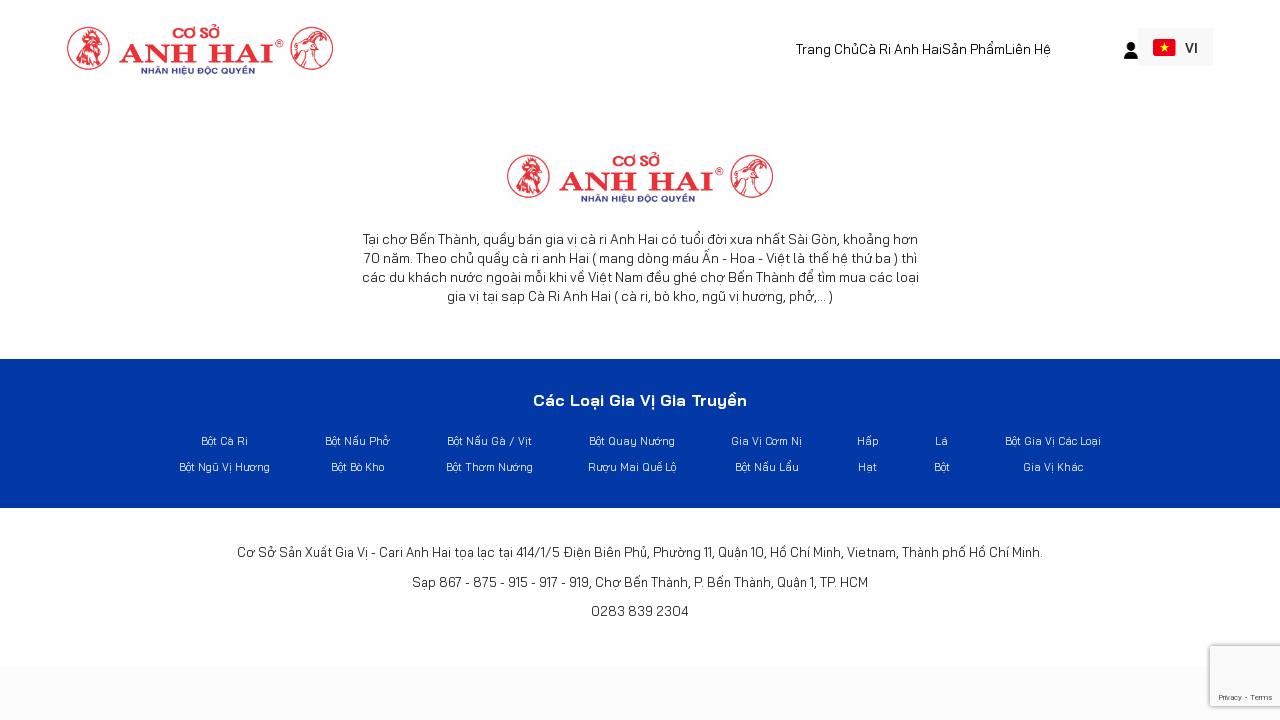

--- FILE ---
content_type: text/html; charset=UTF-8
request_url: https://carianhhai.com/what-is-gci-gross-commission-income-for-real/
body_size: 13094
content:
<!DOCTYPE html>
<html>
<head>
    <meta charset="utf-8">
    <meta http-equiv="X-UA-Compatible" content="IE=edge">
    <meta name="viewport" content="width=device-width, initial-scale=1">
    <!-- The above 3 meta tags *must* come first in the head; any other head content must come *after* these tags -->
    <title>What is GCI Gross Commission Income for Real Estate? - Cà Ri Anh Hai</title>
    <meta name='robots' content='index, follow, max-image-preview:large, max-snippet:-1, max-video-preview:-1' />

	<!-- This site is optimized with the Yoast SEO plugin v24.0 - https://yoast.com/wordpress/plugins/seo/ -->
	<link rel="canonical" href="https://carianhhai.com/what-is-gci-gross-commission-income-for-real/" />
	<meta property="og:locale" content="vi_VN" />
	<meta property="og:type" content="article" />
	<meta property="og:title" content="What is GCI Gross Commission Income for Real Estate? - Cà Ri Anh Hai" />
	<meta property="og:description" content="With the demo account, a trader can practice trading Currencies, Gold, Crude Oil, Stock Indices, and more with no risk while earning 4% interest on his balance. Besides lots of currency pairs, GCI also offers some instruments you would like to trade on, such as Forex, Gold &amp; silver and Stocks for your best choice. [&hellip;]" />
	<meta property="og:url" content="https://carianhhai.com/what-is-gci-gross-commission-income-for-real/" />
	<meta property="og:site_name" content="Cà Ri Anh Hai" />
	<meta property="article:published_time" content="2022-05-20T14:09:34+00:00" />
	<meta property="article:modified_time" content="2024-07-11T10:28:15+00:00" />
	<meta name="author" content="Đại Lâm" />
	<meta name="twitter:card" content="summary_large_image" />
	<meta name="twitter:label1" content="Được viết bởi" />
	<meta name="twitter:data1" content="Đại Lâm" />
	<meta name="twitter:label2" content="Ước tính thời gian đọc" />
	<meta name="twitter:data2" content="5 phút" />
	<script type="application/ld+json" class="yoast-schema-graph">{"@context":"https://schema.org","@graph":[{"@type":"Article","@id":"https://carianhhai.com/what-is-gci-gross-commission-income-for-real/#article","isPartOf":{"@id":"https://carianhhai.com/what-is-gci-gross-commission-income-for-real/"},"author":{"name":"Đại Lâm","@id":"https://carianhhai.com/#/schema/person/441d1b34897779aba5f38324081c86f4"},"headline":"What is GCI Gross Commission Income for Real Estate?","datePublished":"2022-05-20T14:09:34+00:00","dateModified":"2024-07-11T10:28:15+00:00","mainEntityOfPage":{"@id":"https://carianhhai.com/what-is-gci-gross-commission-income-for-real/"},"wordCount":997,"commentCount":0,"publisher":{"@id":"https://carianhhai.com/#/schema/person/d40c399032c060f982bf5a7efb22449b"},"articleSection":["Forex Trading"],"inLanguage":"vi","potentialAction":[{"@type":"CommentAction","name":"Comment","target":["https://carianhhai.com/what-is-gci-gross-commission-income-for-real/#respond"]}]},{"@type":"WebPage","@id":"https://carianhhai.com/what-is-gci-gross-commission-income-for-real/","url":"https://carianhhai.com/what-is-gci-gross-commission-income-for-real/","name":"What is GCI Gross Commission Income for Real Estate? - Cà Ri Anh Hai","isPartOf":{"@id":"https://carianhhai.com/#website"},"datePublished":"2022-05-20T14:09:34+00:00","dateModified":"2024-07-11T10:28:15+00:00","breadcrumb":{"@id":"https://carianhhai.com/what-is-gci-gross-commission-income-for-real/#breadcrumb"},"inLanguage":"vi","potentialAction":[{"@type":"ReadAction","target":["https://carianhhai.com/what-is-gci-gross-commission-income-for-real/"]}]},{"@type":"BreadcrumbList","@id":"https://carianhhai.com/what-is-gci-gross-commission-income-for-real/#breadcrumb","itemListElement":[{"@type":"ListItem","position":1,"name":"Trang chủ","item":"https://carianhhai.com/"},{"@type":"ListItem","position":2,"name":"What is GCI Gross Commission Income for Real Estate?"}]},{"@type":"WebSite","@id":"https://carianhhai.com/#website","url":"https://carianhhai.com/","name":"Cà Ri Anh Hai","description":"","publisher":{"@id":"https://carianhhai.com/#/schema/person/d40c399032c060f982bf5a7efb22449b"},"potentialAction":[{"@type":"SearchAction","target":{"@type":"EntryPoint","urlTemplate":"https://carianhhai.com/?s={search_term_string}"},"query-input":{"@type":"PropertyValueSpecification","valueRequired":true,"valueName":"search_term_string"}}],"inLanguage":"vi"},{"@type":["Person","Organization"],"@id":"https://carianhhai.com/#/schema/person/d40c399032c060f982bf5a7efb22449b","name":"dev_admin","image":{"@type":"ImageObject","inLanguage":"vi","@id":"https://carianhhai.com/#/schema/person/image/","url":"https://carianhhai.com/wp-content/uploads/2023/06/logo.png","contentUrl":"https://carianhhai.com/wp-content/uploads/2023/06/logo.png","width":800,"height":153,"caption":"dev_admin"},"logo":{"@id":"https://carianhhai.com/#/schema/person/image/"},"sameAs":["https://carianhhai.com"]},{"@type":"Person","@id":"https://carianhhai.com/#/schema/person/441d1b34897779aba5f38324081c86f4","name":"Đại Lâm","image":{"@type":"ImageObject","inLanguage":"vi","@id":"https://carianhhai.com/#/schema/person/image/","url":"https://secure.gravatar.com/avatar/c6a60738a8cc258eb3029d954d9974ed2eea151b6ddc6756e12bc8b77485ac0e?s=96&d=mm&r=g","contentUrl":"https://secure.gravatar.com/avatar/c6a60738a8cc258eb3029d954d9974ed2eea151b6ddc6756e12bc8b77485ac0e?s=96&d=mm&r=g","caption":"Đại Lâm"},"url":"https://carianhhai.com/author/dailam2502/"}]}</script>
	<!-- / Yoast SEO plugin. -->


<link rel="alternate" type="application/rss+xml" title="Cà Ri Anh Hai &raquo; What is GCI Gross Commission Income for Real Estate? Dòng bình luận" href="https://carianhhai.com/what-is-gci-gross-commission-income-for-real/feed/" />
<link rel="alternate" title="oNhúng (JSON)" type="application/json+oembed" href="https://carianhhai.com/wp-json/oembed/1.0/embed?url=https%3A%2F%2Fcarianhhai.com%2Fwhat-is-gci-gross-commission-income-for-real%2F" />
<link rel="alternate" title="oNhúng (XML)" type="text/xml+oembed" href="https://carianhhai.com/wp-json/oembed/1.0/embed?url=https%3A%2F%2Fcarianhhai.com%2Fwhat-is-gci-gross-commission-income-for-real%2F&#038;format=xml" />
<style id='wp-img-auto-sizes-contain-inline-css' type='text/css'>
img:is([sizes=auto i],[sizes^="auto," i]){contain-intrinsic-size:3000px 1500px}
/*# sourceURL=wp-img-auto-sizes-contain-inline-css */
</style>
<link rel='stylesheet' id='font-awesome-css' href='https://carianhhai.com/wp-content/plugins/load-more-products-for-woocommerce/berocket/assets/css/font-awesome.min.css?ver=6.9' type='text/css' media='all' />
<link rel='stylesheet' id='berocket_aapf_widget-style-css' href='https://carianhhai.com/wp-content/plugins/woocommerce-ajax-filters/assets/frontend/css/fullmain.min.css?ver=3.1.4.1' type='text/css' media='all' />
<style id='wp-emoji-styles-inline-css' type='text/css'>

	img.wp-smiley, img.emoji {
		display: inline !important;
		border: none !important;
		box-shadow: none !important;
		height: 1em !important;
		width: 1em !important;
		margin: 0 0.07em !important;
		vertical-align: -0.1em !important;
		background: none !important;
		padding: 0 !important;
	}
/*# sourceURL=wp-emoji-styles-inline-css */
</style>
<style id='classic-theme-styles-inline-css' type='text/css'>
/*! This file is auto-generated */
.wp-block-button__link{color:#fff;background-color:#32373c;border-radius:9999px;box-shadow:none;text-decoration:none;padding:calc(.667em + 2px) calc(1.333em + 2px);font-size:1.125em}.wp-block-file__button{background:#32373c;color:#fff;text-decoration:none}
/*# sourceURL=/wp-includes/css/classic-themes.min.css */
</style>
<link rel='stylesheet' id='contact-form-7-css' href='https://carianhhai.com/wp-content/plugins/contact-form-7/includes/css/styles.css?ver=6.0.1' type='text/css' media='all' />
<link rel='stylesheet' id='woocommerce-layout-css' href='https://carianhhai.com/wp-content/plugins/woocommerce/assets/css/woocommerce-layout.css?ver=9.4.3' type='text/css' media='all' />
<link rel='stylesheet' id='woocommerce-smallscreen-css' href='https://carianhhai.com/wp-content/plugins/woocommerce/assets/css/woocommerce-smallscreen.css?ver=9.4.3' type='text/css' media='only screen and (max-width: 768px)' />
<link rel='stylesheet' id='woocommerce-general-css' href='https://carianhhai.com/wp-content/plugins/woocommerce/assets/css/woocommerce.css?ver=9.4.3' type='text/css' media='all' />
<style id='woocommerce-inline-inline-css' type='text/css'>
.woocommerce form .form-row .required { visibility: visible; }
/*# sourceURL=woocommerce-inline-inline-css */
</style>
<link rel='stylesheet' id='th-variation-swatches-css' href='https://carianhhai.com/wp-content/plugins/th-variation-swatches//assets/css/thvs-front-style.css?ver=1.3.2' type='text/css' media='all' />
<style id='th-variation-swatches-inline-css' type='text/css'>
[data-thvstooltip]:before {
  min-width: 100px;
  content: attr(data-thvstooltip);
}
[data-thvstooltip]:before {
    margin-bottom: 5px;
    -webkit-transform: translateX(-50%);
    transform: translateX(-50%);
    padding: 7px;
    border-radius: 3px;
    background-color: #111;
    background-color: #111;
    color: #fff;
    text-align: center;
    font-size: 14px;
    line-height: 1.2;
}
[data-thvstooltip]:after, [data-thvstooltip]:before {
    visibility: hidden;
    opacity: 0;
    pointer-events: none;
    box-sizing: inherit;
    position: absolute;
    bottom: 130%;
    left: 50%;
    z-index: 999;
}
[data-thvstooltip]:after {
    margin-left: -5px;
    width: 0;
    border-top: 5px solid #111;
    border-top: 5px solid #111;
    border-right: 5px solid transparent;
    border-left: 5px solid transparent;
    content:'';
    font-size: 0;
    line-height: 0;
}
[data-thvstooltip]:hover:after, [data-thvstooltip]:hover:before {
    bottom: 120%;
    visibility: visible;
    opacity: 1;
}
.variable-item:not(.radio-variable-item){
	height:30px;width:30px;
} 
.thvs-attr-behavior-blur .variable-item.disabled .variable-item-contents span:after{
    height:30px;
    line-height:30px;
}
.woo-variation-items-wrapper .button-variable-item span,.th-variation-swatches.thvs-style-squared .variable-items-wrapper .variable-item.button-variable-item .variable-item-span {
    font-size:16px;
}
/*# sourceURL=th-variation-swatches-inline-css */
</style>
<link rel='stylesheet' id='bootstrap-css' href='https://carianhhai.com/wp-content/themes/cari/assets/css/bootstrap.min.css?ver=all' type='text/css' media='all' />
<link rel='stylesheet' id='owl-carousel-css' href='https://carianhhai.com/wp-content/themes/cari/assets/css/owl.carousel.min.css?ver=all' type='text/css' media='all' />
<link rel='stylesheet' id='owl-theme-css' href='https://carianhhai.com/wp-content/themes/cari/assets/css/owl.theme.default.min.css?ver=all' type='text/css' media='all' />
<link rel='stylesheet' id='fancybox-css' href='https://carianhhai.com/wp-content/themes/cari/assets/css/fancybox.css?ver=all' type='text/css' media='all' />
<link rel='stylesheet' id='scss-css' href='https://carianhhai.com/wp-content/themes/cari/assets/scss/styles.css?ver=5079108' type='text/css' media='all' />
<script type="text/template" id="tmpl-variation-template">
	<div class="woocommerce-variation-description">{{{ data.variation.variation_description }}}</div>
	<div class="woocommerce-variation-price">{{{ data.variation.price_html }}}</div>
	<div class="woocommerce-variation-availability">{{{ data.variation.availability_html }}}</div>
</script>
<script type="text/template" id="tmpl-unavailable-variation-template">
	<p role="alert">Rất tiếc, sản phẩm này hiện không tồn tại. Hãy chọn một phương thức kết hợp khác.</p>
</script>
<script type="text/javascript" src="https://carianhhai.com/wp-includes/js/jquery/jquery.min.js?ver=3.7.1" id="jquery-core-js"></script>
<script type="text/javascript" src="https://carianhhai.com/wp-includes/js/jquery/jquery-migrate.min.js?ver=3.4.1" id="jquery-migrate-js"></script>
<script type="text/javascript" src="https://carianhhai.com/wp-content/plugins/woocommerce/assets/js/jquery-blockui/jquery.blockUI.min.js?ver=2.7.0-wc.9.4.3" id="jquery-blockui-js" data-wp-strategy="defer"></script>
<script type="text/javascript" id="wc-add-to-cart-js-extra">
/* <![CDATA[ */
var wc_add_to_cart_params = {"ajax_url":"/wp-admin/admin-ajax.php","wc_ajax_url":"/?wc-ajax=%%endpoint%%","i18n_view_cart":"Xem gi\u1ecf h\u00e0ng","cart_url":"https://carianhhai.com/cart/","is_cart":"","cart_redirect_after_add":"no"};
//# sourceURL=wc-add-to-cart-js-extra
/* ]]> */
</script>
<script type="text/javascript" src="https://carianhhai.com/wp-content/plugins/woocommerce/assets/js/frontend/add-to-cart.min.js?ver=9.4.3" id="wc-add-to-cart-js" defer="defer" data-wp-strategy="defer"></script>
<script type="text/javascript" src="https://carianhhai.com/wp-content/plugins/woocommerce/assets/js/js-cookie/js.cookie.min.js?ver=2.1.4-wc.9.4.3" id="js-cookie-js" defer="defer" data-wp-strategy="defer"></script>
<script type="text/javascript" id="woocommerce-js-extra">
/* <![CDATA[ */
var woocommerce_params = {"ajax_url":"/wp-admin/admin-ajax.php","wc_ajax_url":"/?wc-ajax=%%endpoint%%"};
//# sourceURL=woocommerce-js-extra
/* ]]> */
</script>
<script type="text/javascript" src="https://carianhhai.com/wp-content/plugins/woocommerce/assets/js/frontend/woocommerce.min.js?ver=9.4.3" id="woocommerce-js" defer="defer" data-wp-strategy="defer"></script>
<script type="text/javascript" src="https://carianhhai.com/wp-includes/js/underscore.min.js?ver=1.13.7" id="underscore-js"></script>
<script type="text/javascript" id="wp-util-js-extra">
/* <![CDATA[ */
var _wpUtilSettings = {"ajax":{"url":"/wp-admin/admin-ajax.php"}};
//# sourceURL=wp-util-js-extra
/* ]]> */
</script>
<script type="text/javascript" src="https://carianhhai.com/wp-includes/js/wp-util.min.js?ver=6.9" id="wp-util-js"></script>
<script type="text/javascript" id="wc-add-to-cart-variation-js-extra">
/* <![CDATA[ */
var wc_add_to_cart_variation_params = {"wc_ajax_url":"/?wc-ajax=%%endpoint%%","i18n_no_matching_variations_text":"R\u1ea5t ti\u1ebfc, kh\u00f4ng c\u00f3 s\u1ea3n ph\u1ea9m n\u00e0o ph\u00f9 h\u1ee3p v\u1edbi l\u1ef1a ch\u1ecdn c\u1ee7a b\u1ea1n. H\u00e3y ch\u1ecdn m\u1ed9t ph\u01b0\u01a1ng th\u1ee9c k\u1ebft h\u1ee3p kh\u00e1c.","i18n_make_a_selection_text":"Ch\u1ecdn c\u00e1c t\u00f9y ch\u1ecdn cho s\u1ea3n ph\u1ea9m tr\u01b0\u1edbc khi cho s\u1ea3n ph\u1ea9m v\u00e0o gi\u1ecf h\u00e0ng c\u1ee7a b\u1ea1n.","i18n_unavailable_text":"R\u1ea5t ti\u1ebfc, s\u1ea3n ph\u1ea9m n\u00e0y hi\u1ec7n kh\u00f4ng t\u1ed3n t\u1ea1i. H\u00e3y ch\u1ecdn m\u1ed9t ph\u01b0\u01a1ng th\u1ee9c k\u1ebft h\u1ee3p kh\u00e1c."};
//# sourceURL=wc-add-to-cart-variation-js-extra
/* ]]> */
</script>
<script type="text/javascript" src="https://carianhhai.com/wp-content/plugins/woocommerce/assets/js/frontend/add-to-cart-variation.min.js?ver=9.4.3" id="wc-add-to-cart-variation-js" data-wp-strategy="defer"></script>
<script type="text/javascript" id="th-variation-swatches-front-js-extra">
/* <![CDATA[ */
var th_variation_swatches_options = {"is_product_page":"","show_variation_label":"1","variation_label_separator":"=","thvs_nonce":"ea53840b40"};
//# sourceURL=th-variation-swatches-front-js-extra
/* ]]> */
</script>
<script type="text/javascript" src="https://carianhhai.com/wp-content/plugins/th-variation-swatches//assets/js/thvs-front.js?ver=1" id="th-variation-swatches-front-js"></script>
<script type="text/javascript" src="https://carianhhai.com/wp-content/themes/cari/assets/js/bootstrap.min.js?ver=1" id="bootstrap-js"></script>
<script type="text/javascript" src="https://carianhhai.com/wp-content/themes/cari/assets/js/owl.carousel.min.js?ver=1" id="owl-carousel-js"></script>
<script type="text/javascript" src="https://carianhhai.com/wp-content/themes/cari/assets/js/fancybox.js?ver=1" id="fancybox-js-js"></script>
<link rel="https://api.w.org/" href="https://carianhhai.com/wp-json/" /><link rel="alternate" title="JSON" type="application/json" href="https://carianhhai.com/wp-json/wp/v2/posts/547" /><link rel="EditURI" type="application/rsd+xml" title="RSD" href="https://carianhhai.com/xmlrpc.php?rsd" />
<meta name="generator" content="WordPress 6.9" />
<meta name="generator" content="WooCommerce 9.4.3" />
<link rel='shortlink' href='https://carianhhai.com/?p=547' />
		<script type="text/javascript">
			//<![CDATA[
			var show_msg = '';
			if (show_msg !== '0') {
				var options = {view_src: "View Source is disabled!", inspect_elem: "Inspect Element is disabled!", right_click: "Right click is disabled!", copy_cut_paste_content: "Cut/Copy/Paste is disabled!", image_drop: "Image Drag-n-Drop is disabled!" }
			} else {
				var options = '';
			}

         	function nocontextmenu(e) { return false; }
         	document.oncontextmenu = nocontextmenu;
         	document.ondragstart = function() { return false;}

			document.onmousedown = function (event) {
				event = (event || window.event);
				if (event.keyCode === 123) {
					if (show_msg !== '0') {show_toast('inspect_elem');}
					return false;
				}
			}
			document.onkeydown = function (event) {
				event = (event || window.event);
				//alert(event.keyCode);   return false;
				if (event.keyCode === 123 ||
						event.ctrlKey && event.shiftKey && event.keyCode === 73 ||
						event.ctrlKey && event.shiftKey && event.keyCode === 75) {
					if (show_msg !== '0') {show_toast('inspect_elem');}
					return false;
				}
				if (event.ctrlKey && event.keyCode === 85) {
					if (show_msg !== '0') {show_toast('view_src');}
					return false;
				}
			}
			function addMultiEventListener(element, eventNames, listener) {
				var events = eventNames.split(' ');
				for (var i = 0, iLen = events.length; i < iLen; i++) {
					element.addEventListener(events[i], function (e) {
						e.preventDefault();
						if (show_msg !== '0') {
							show_toast(listener);
						}
					});
				}
			}
			addMultiEventListener(document, 'contextmenu', 'right_click');
			addMultiEventListener(document, 'cut copy paste print', 'copy_cut_paste_content');
			addMultiEventListener(document, 'drag drop', 'image_drop');
			function show_toast(text) {
				var x = document.getElementById("amm_drcfw_toast_msg");
				x.innerHTML = eval('options.' + text);
				x.className = "show";
				setTimeout(function () {
					x.className = x.className.replace("show", "")
				}, 3000);
			}
		//]]>
		</script>
		<style type="text/css">body * :not(input):not(textarea){user-select:none !important; -webkit-touch-callout: none !important;  -webkit-user-select: none !important; -moz-user-select:none !important; -khtml-user-select:none !important; -ms-user-select: none !important;}#amm_drcfw_toast_msg{visibility:hidden;min-width:250px;margin-left:-125px;background-color:#333;color:#fff;text-align:center;border-radius:2px;padding:16px;position:fixed;z-index:999;left:50%;bottom:30px;font-size:17px}#amm_drcfw_toast_msg.show{visibility:visible;-webkit-animation:fadein .5s,fadeout .5s 2.5s;animation:fadein .5s,fadeout .5s 2.5s}@-webkit-keyframes fadein{from{bottom:0;opacity:0}to{bottom:30px;opacity:1}}@keyframes fadein{from{bottom:0;opacity:0}to{bottom:30px;opacity:1}}@-webkit-keyframes fadeout{from{bottom:30px;opacity:1}to{bottom:0;opacity:0}}@keyframes fadeout{from{bottom:30px;opacity:1}to{bottom:0;opacity:0}}</style>
		<style></style><style>
                .lmp_load_more_button.br_lmp_button_settings .lmp_button:hover {
                    background-color: #9999ff!important;
                    color: #111111!important;
                }
                .lmp_load_more_button.br_lmp_prev_settings .lmp_button:hover {
                    background-color: #9999ff!important;
                    color: #111111!important;
                }li.product.lazy, .berocket_lgv_additional_data.lazy{opacity:0;}</style><style></style>	<noscript><style>.woocommerce-product-gallery{ opacity: 1 !important; }</style></noscript>
	<style class='wp-fonts-local' type='text/css'>
@font-face{font-family:Inter;font-style:normal;font-weight:300 900;font-display:fallback;src:url('https://carianhhai.com/wp-content/plugins/woocommerce/assets/fonts/Inter-VariableFont_slnt,wght.woff2') format('woff2');font-stretch:normal;}
@font-face{font-family:Cardo;font-style:normal;font-weight:400;font-display:fallback;src:url('https://carianhhai.com/wp-content/plugins/woocommerce/assets/fonts/cardo_normal_400.woff2') format('woff2');}
</style>
<link rel="icon" href="https://carianhhai.com/wp-content/uploads/2024/04/favicon-100x100.png" sizes="32x32" />
<link rel="icon" href="https://carianhhai.com/wp-content/uploads/2024/04/favicon-300x300.png" sizes="192x192" />
<link rel="apple-touch-icon" href="https://carianhhai.com/wp-content/uploads/2024/04/favicon-300x300.png" />
<meta name="msapplication-TileImage" content="https://carianhhai.com/wp-content/uploads/2024/04/favicon-300x300.png" />
		<style type="text/css" id="wp-custom-css">
			.woocommerce-Price-amount{
	display:none;
}
.show-bao-gia{
	display: none;
}
ul.products li .item-action{
	display: none;
}
.header .group-action .item-cart{
	display: none;
}		</style>
		
    <!-- HTML5 shim and Respond.js for IE8 support of HTML5 elements and media queries -->
    <!-- WARNING: Respond.js doesn't work if you view the page via file:// -->
    <!--[if lt IE 9]>
    <script src="https://oss.maxcdn.com/html5shiv/3.7.3/html5shiv.min.js"></script>
    <script src="https://oss.maxcdn.com/respond/1.4.2/respond.min.js"></script>

    <![endif]-->
    <script> var _domainUrl = "https://carianhhai.com"</script>
    <script>var _templateURL = "https://carianhhai.com/wp-content/themes/cari";</script>
	<meta name="google-site-verification" content="_IBwPX96S4T7I8XrM6DZ75BZrR3NY00Wq490FH499hE" />
	<!-- Google tag (gtag.js) -->
	<script async src="https://www.googletagmanager.com/gtag/js?id=G-6E1YVJSRGH"></script>
	<script>
	  window.dataLayer = window.dataLayer || [];
	  function gtag(){dataLayer.push(arguments);}
	  gtag('js', new Date());

	  gtag('config', 'G-6E1YVJSRGH');
	</script>

<link rel='stylesheet' id='wc-blocks-style-css' href='https://carianhhai.com/wp-content/plugins/woocommerce/assets/client/blocks/wc-blocks.css?ver=wc-9.4.3' type='text/css' media='all' />
<style id='global-styles-inline-css' type='text/css'>
:root{--wp--preset--aspect-ratio--square: 1;--wp--preset--aspect-ratio--4-3: 4/3;--wp--preset--aspect-ratio--3-4: 3/4;--wp--preset--aspect-ratio--3-2: 3/2;--wp--preset--aspect-ratio--2-3: 2/3;--wp--preset--aspect-ratio--16-9: 16/9;--wp--preset--aspect-ratio--9-16: 9/16;--wp--preset--color--black: #000000;--wp--preset--color--cyan-bluish-gray: #abb8c3;--wp--preset--color--white: #ffffff;--wp--preset--color--pale-pink: #f78da7;--wp--preset--color--vivid-red: #cf2e2e;--wp--preset--color--luminous-vivid-orange: #ff6900;--wp--preset--color--luminous-vivid-amber: #fcb900;--wp--preset--color--light-green-cyan: #7bdcb5;--wp--preset--color--vivid-green-cyan: #00d084;--wp--preset--color--pale-cyan-blue: #8ed1fc;--wp--preset--color--vivid-cyan-blue: #0693e3;--wp--preset--color--vivid-purple: #9b51e0;--wp--preset--gradient--vivid-cyan-blue-to-vivid-purple: linear-gradient(135deg,rgb(6,147,227) 0%,rgb(155,81,224) 100%);--wp--preset--gradient--light-green-cyan-to-vivid-green-cyan: linear-gradient(135deg,rgb(122,220,180) 0%,rgb(0,208,130) 100%);--wp--preset--gradient--luminous-vivid-amber-to-luminous-vivid-orange: linear-gradient(135deg,rgb(252,185,0) 0%,rgb(255,105,0) 100%);--wp--preset--gradient--luminous-vivid-orange-to-vivid-red: linear-gradient(135deg,rgb(255,105,0) 0%,rgb(207,46,46) 100%);--wp--preset--gradient--very-light-gray-to-cyan-bluish-gray: linear-gradient(135deg,rgb(238,238,238) 0%,rgb(169,184,195) 100%);--wp--preset--gradient--cool-to-warm-spectrum: linear-gradient(135deg,rgb(74,234,220) 0%,rgb(151,120,209) 20%,rgb(207,42,186) 40%,rgb(238,44,130) 60%,rgb(251,105,98) 80%,rgb(254,248,76) 100%);--wp--preset--gradient--blush-light-purple: linear-gradient(135deg,rgb(255,206,236) 0%,rgb(152,150,240) 100%);--wp--preset--gradient--blush-bordeaux: linear-gradient(135deg,rgb(254,205,165) 0%,rgb(254,45,45) 50%,rgb(107,0,62) 100%);--wp--preset--gradient--luminous-dusk: linear-gradient(135deg,rgb(255,203,112) 0%,rgb(199,81,192) 50%,rgb(65,88,208) 100%);--wp--preset--gradient--pale-ocean: linear-gradient(135deg,rgb(255,245,203) 0%,rgb(182,227,212) 50%,rgb(51,167,181) 100%);--wp--preset--gradient--electric-grass: linear-gradient(135deg,rgb(202,248,128) 0%,rgb(113,206,126) 100%);--wp--preset--gradient--midnight: linear-gradient(135deg,rgb(2,3,129) 0%,rgb(40,116,252) 100%);--wp--preset--font-size--small: 13px;--wp--preset--font-size--medium: 20px;--wp--preset--font-size--large: 36px;--wp--preset--font-size--x-large: 42px;--wp--preset--font-family--inter: "Inter", sans-serif;--wp--preset--font-family--cardo: Cardo;--wp--preset--spacing--20: 0.44rem;--wp--preset--spacing--30: 0.67rem;--wp--preset--spacing--40: 1rem;--wp--preset--spacing--50: 1.5rem;--wp--preset--spacing--60: 2.25rem;--wp--preset--spacing--70: 3.38rem;--wp--preset--spacing--80: 5.06rem;--wp--preset--shadow--natural: 6px 6px 9px rgba(0, 0, 0, 0.2);--wp--preset--shadow--deep: 12px 12px 50px rgba(0, 0, 0, 0.4);--wp--preset--shadow--sharp: 6px 6px 0px rgba(0, 0, 0, 0.2);--wp--preset--shadow--outlined: 6px 6px 0px -3px rgb(255, 255, 255), 6px 6px rgb(0, 0, 0);--wp--preset--shadow--crisp: 6px 6px 0px rgb(0, 0, 0);}:where(.is-layout-flex){gap: 0.5em;}:where(.is-layout-grid){gap: 0.5em;}body .is-layout-flex{display: flex;}.is-layout-flex{flex-wrap: wrap;align-items: center;}.is-layout-flex > :is(*, div){margin: 0;}body .is-layout-grid{display: grid;}.is-layout-grid > :is(*, div){margin: 0;}:where(.wp-block-columns.is-layout-flex){gap: 2em;}:where(.wp-block-columns.is-layout-grid){gap: 2em;}:where(.wp-block-post-template.is-layout-flex){gap: 1.25em;}:where(.wp-block-post-template.is-layout-grid){gap: 1.25em;}.has-black-color{color: var(--wp--preset--color--black) !important;}.has-cyan-bluish-gray-color{color: var(--wp--preset--color--cyan-bluish-gray) !important;}.has-white-color{color: var(--wp--preset--color--white) !important;}.has-pale-pink-color{color: var(--wp--preset--color--pale-pink) !important;}.has-vivid-red-color{color: var(--wp--preset--color--vivid-red) !important;}.has-luminous-vivid-orange-color{color: var(--wp--preset--color--luminous-vivid-orange) !important;}.has-luminous-vivid-amber-color{color: var(--wp--preset--color--luminous-vivid-amber) !important;}.has-light-green-cyan-color{color: var(--wp--preset--color--light-green-cyan) !important;}.has-vivid-green-cyan-color{color: var(--wp--preset--color--vivid-green-cyan) !important;}.has-pale-cyan-blue-color{color: var(--wp--preset--color--pale-cyan-blue) !important;}.has-vivid-cyan-blue-color{color: var(--wp--preset--color--vivid-cyan-blue) !important;}.has-vivid-purple-color{color: var(--wp--preset--color--vivid-purple) !important;}.has-black-background-color{background-color: var(--wp--preset--color--black) !important;}.has-cyan-bluish-gray-background-color{background-color: var(--wp--preset--color--cyan-bluish-gray) !important;}.has-white-background-color{background-color: var(--wp--preset--color--white) !important;}.has-pale-pink-background-color{background-color: var(--wp--preset--color--pale-pink) !important;}.has-vivid-red-background-color{background-color: var(--wp--preset--color--vivid-red) !important;}.has-luminous-vivid-orange-background-color{background-color: var(--wp--preset--color--luminous-vivid-orange) !important;}.has-luminous-vivid-amber-background-color{background-color: var(--wp--preset--color--luminous-vivid-amber) !important;}.has-light-green-cyan-background-color{background-color: var(--wp--preset--color--light-green-cyan) !important;}.has-vivid-green-cyan-background-color{background-color: var(--wp--preset--color--vivid-green-cyan) !important;}.has-pale-cyan-blue-background-color{background-color: var(--wp--preset--color--pale-cyan-blue) !important;}.has-vivid-cyan-blue-background-color{background-color: var(--wp--preset--color--vivid-cyan-blue) !important;}.has-vivid-purple-background-color{background-color: var(--wp--preset--color--vivid-purple) !important;}.has-black-border-color{border-color: var(--wp--preset--color--black) !important;}.has-cyan-bluish-gray-border-color{border-color: var(--wp--preset--color--cyan-bluish-gray) !important;}.has-white-border-color{border-color: var(--wp--preset--color--white) !important;}.has-pale-pink-border-color{border-color: var(--wp--preset--color--pale-pink) !important;}.has-vivid-red-border-color{border-color: var(--wp--preset--color--vivid-red) !important;}.has-luminous-vivid-orange-border-color{border-color: var(--wp--preset--color--luminous-vivid-orange) !important;}.has-luminous-vivid-amber-border-color{border-color: var(--wp--preset--color--luminous-vivid-amber) !important;}.has-light-green-cyan-border-color{border-color: var(--wp--preset--color--light-green-cyan) !important;}.has-vivid-green-cyan-border-color{border-color: var(--wp--preset--color--vivid-green-cyan) !important;}.has-pale-cyan-blue-border-color{border-color: var(--wp--preset--color--pale-cyan-blue) !important;}.has-vivid-cyan-blue-border-color{border-color: var(--wp--preset--color--vivid-cyan-blue) !important;}.has-vivid-purple-border-color{border-color: var(--wp--preset--color--vivid-purple) !important;}.has-vivid-cyan-blue-to-vivid-purple-gradient-background{background: var(--wp--preset--gradient--vivid-cyan-blue-to-vivid-purple) !important;}.has-light-green-cyan-to-vivid-green-cyan-gradient-background{background: var(--wp--preset--gradient--light-green-cyan-to-vivid-green-cyan) !important;}.has-luminous-vivid-amber-to-luminous-vivid-orange-gradient-background{background: var(--wp--preset--gradient--luminous-vivid-amber-to-luminous-vivid-orange) !important;}.has-luminous-vivid-orange-to-vivid-red-gradient-background{background: var(--wp--preset--gradient--luminous-vivid-orange-to-vivid-red) !important;}.has-very-light-gray-to-cyan-bluish-gray-gradient-background{background: var(--wp--preset--gradient--very-light-gray-to-cyan-bluish-gray) !important;}.has-cool-to-warm-spectrum-gradient-background{background: var(--wp--preset--gradient--cool-to-warm-spectrum) !important;}.has-blush-light-purple-gradient-background{background: var(--wp--preset--gradient--blush-light-purple) !important;}.has-blush-bordeaux-gradient-background{background: var(--wp--preset--gradient--blush-bordeaux) !important;}.has-luminous-dusk-gradient-background{background: var(--wp--preset--gradient--luminous-dusk) !important;}.has-pale-ocean-gradient-background{background: var(--wp--preset--gradient--pale-ocean) !important;}.has-electric-grass-gradient-background{background: var(--wp--preset--gradient--electric-grass) !important;}.has-midnight-gradient-background{background: var(--wp--preset--gradient--midnight) !important;}.has-small-font-size{font-size: var(--wp--preset--font-size--small) !important;}.has-medium-font-size{font-size: var(--wp--preset--font-size--medium) !important;}.has-large-font-size{font-size: var(--wp--preset--font-size--large) !important;}.has-x-large-font-size{font-size: var(--wp--preset--font-size--x-large) !important;}
/*# sourceURL=global-styles-inline-css */
</style>
<link rel='stylesheet' id='berocket_lmp_style-css' href='https://carianhhai.com/wp-content/plugins/load-more-products-for-woocommerce/css/load_products.css?ver=1.2.2' type='text/css' media='all' />
</head>
<body class="wp-singular post-template-default single single-post postid-547 single-format-standard wp-theme-cari woocommerce theme-cari woocommerce-no-js th-variation-swatches thvs-style-squared thvs-attr-behavior-blur thvs-css">
<header class="header">
    <div class="header-main description-bigger">
        <div class="container">
            <div class="header-main-content">
                                    <div class="navbar-logo">
                        <a href="https://carianhhai.com">
                            <img width="800" height="153" src="https://carianhhai.com/wp-content/uploads/2023/06/logo.png" class="attachment-large size-large" alt="" decoding="async" fetchpriority="high" srcset="https://carianhhai.com/wp-content/uploads/2023/06/logo.png 800w, https://carianhhai.com/wp-content/uploads/2023/06/logo-600x115.png 600w, https://carianhhai.com/wp-content/uploads/2023/06/logo-300x57.png 300w, https://carianhhai.com/wp-content/uploads/2023/06/logo-768x147.png 768w" sizes="(max-width: 800px) 100vw, 800px" />                        </a>
                    </div>
                                        <div class="offcanvas offcanvas-start header-menu ms-auto">
                        <div class="offcanvas-header">
                            <button type="button" class="btn-close" data-bs-dismiss="offcanvas"></button>
                        </div>
                        <div class="offcanvas-body">
                            <ul class="navbar-nav">
                                                                    <li class="nav-item">
                                        <a class="nav-link"
                                           href="https://carianhhai.com/">
                                            Trang Chủ                                        </a>
                                                                            </li>
                                                                        <li class="nav-item">
                                        <a class="nav-link"
                                           href="https://carianhhai.com/ca-ri-anh-hai/">
                                            Cà Ri Anh Hai                                        </a>
                                                                            </li>
                                                                        <li class="nav-item">
                                        <a class="nav-link"
                                           href="https://carianhhai.com/shop/">
                                            Sản Phẩm                                        </a>
                                                                            </li>
                                                                        <li class="nav-item">
                                        <a class="nav-link"
                                           href="https://carianhhai.com/lien-he/">
                                            Liên Hệ                                        </a>
                                                                            </li>
                                                                </ul>
                        </div>
                    </div>
                                    <div class="group-action">
                                            <a href="https://carianhhai.com/cart/" class="item item-cart">
                            <img src="https://carianhhai.com/wp-content/themes/cari/assets/images/cart.png">
                            <span class="count">0</span>
                        </a>
                                            <a href="https://carianhhai.com/my-account/" class="item">
                        <img src="https://carianhhai.com/wp-content/themes/cari/assets/images/account.png" alt="Image" />
                    </a>
                                            <div class="item item-language">
                            <div class="gtranslate_wrapper" id="gt-wrapper-60233111"></div>                        </div>
                                        </div>
                <button class="navbar-toggler" type="button" data-bs-toggle="offcanvas" data-bs-target=".header-menu">
                    <span class="fa fa-bars"></span>
                </button>
            </div>
        </div>
    </div>
</header>
<div class="content-wrapper"></div>
<footer class="footer text-center">
    <div class="footer-top">
        <div class="container">
            <div class="row">
                <div class="col-lg-6 offset-lg-3 col-sm-10 offset-sm-1">
                    <div class="footer-top-content">
                                                    <div class="navbar-logo mx-auto">
                                <a href="https://carianhhai.com">
                                    <img width="800" height="153" src="https://carianhhai.com/wp-content/uploads/2023/06/logo.png" class="attachment-large size-large" alt="" decoding="async" loading="lazy" srcset="https://carianhhai.com/wp-content/uploads/2023/06/logo.png 800w, https://carianhhai.com/wp-content/uploads/2023/06/logo-600x115.png 600w, https://carianhhai.com/wp-content/uploads/2023/06/logo-300x57.png 300w, https://carianhhai.com/wp-content/uploads/2023/06/logo-768x147.png 768w" sizes="auto, (max-width: 800px) 100vw, 800px" />                                </a>
                            </div>
                                                        <div class="description description-bigger mt-40">
                                <p>Tại chợ Bến Thành, quầy bán gia vị cà ri Anh Hai có tuổi đời xưa nhất Sài Gòn, khoảng hơn 70 năm. Theo chủ quầy cà ri anh Hai ( mang dòng máu Ấn - Hoa - Việt là thế hệ thứ ba ) thì các du khách nước ngoài mỗi khi về Việt Nam đều ghé chợ Bến Thành để tìm mua các loại gia vị tại sạp Cà Ri Anh Hai ( cà ri, bò kho, ngũ vị hương, phở,… )</p>                            </div>
                                                </div>
                </div>
            </div>
        </div>
    </div>
    <div class="footer-middle white">
        <div class="container">
            <div class="row">
                <div class="col-lg-10 offset-lg-1">
                    <div class="footer-middle-content">
                                                    <div class="name-item-bigger fw-bold">
                                Các Loại Gia Vị Gia Truyền                            </div>
                                                        <div class="footer-menu description-smaller">
                                                                    <a href="https://carianhhai.com/product-category/gia-vi-chau-a/bot-ca-ri/" class="item">Bột Cà Ri</a>
                                                                        <a href="https://carianhhai.com/product-category/gia-vi-chau-a/bot-nau-pho/" class="item">Bột Nấu Phở</a>
                                                                        <a href="https://carianhhai.com/product-category/gia-vi-chau-a/bot-nau-ga-vit/" class="item">Bột Nấu Gà / Vịt</a>
                                                                        <a href="https://carianhhai.com/product-category/gia-vi-chau-a/bot-quay-nuong/" class="item">Bột Quay Nướng</a>
                                                                        <a href="https://carianhhai.com/product-category/gia-vi-chau-a/gia-vi-com-ni/" class="item">Gia Vị Cơm Nị</a>
                                                                        <a href="https://carianhhai.com/product-category/gia-vi-chau-a/hap/" class="item">Hấp</a>
                                                                        <a href="https://carianhhai.com/product-category/gia-vi-chau-au/la/" class="item">Lá</a>
                                                                        <a href="https://carianhhai.com/product-category/gia-vi-chau-a/bot-gia-vi-cac-loai/" class="item">Bột Gia Vị Các Loại</a>
                                                                        <a href="https://carianhhai.com/product-category/gia-vi-chau-a/bot-ngu-vi-huong/" class="item">Bột Ngũ Vị Hương</a>
                                                                        <a href="https://carianhhai.com/product-category/gia-vi-chau-a/bot-bo-kho/" class="item">Bột Bò Kho</a>
                                                                        <a href="https://carianhhai.com/product-category/gia-vi-chau-a/bot-thom-nuong/" class="item">Bột Thơm Nướng</a>
                                                                        <a href="https://carianhhai.com/product-category/gia-vi-chau-a/ruou-mai-que-lo/" class="item">Rượu Mai Quế Lộ</a>
                                                                        <a href="https://carianhhai.com/product-category/gia-vi-chau-a/bot-nau-lau/" class="item">Bột Nấu Lẩu</a>
                                                                        <a href="https://carianhhai.com/product-category/gia-vi-chau-au/hat/" class="item">Hạt</a>
                                                                        <a href="https://carianhhai.com/product-category/gia-vi-chau-au/bot/" class="item">Bột</a>
                                                                        <a href="https://carianhhai.com/product-category/gia-vi-chau-au/gia-vi-khac/" class="item">Gia Vị Khác</a>
                                                                </div>
                                                </div>
                </div>
            </div>
        </div>
    </div>
            <div class="footer-bottom">
            <div class="container">
                <div class="row">
                    <div class="col-sm-10 offset-sm-1">
                        <div class="footer-bottom-content">
                            <div class="description fs-19">
                                <p>Cơ Sở Sản Xuất Gia Vị - Cari Anh Hai tọa lạc tại 414/1/5 Điện Biên Phủ, Phường 11, Quận 10, Hồ Chí Minh, Vietnam, Thành phố Hồ Chí Minh.</p><p>Sạp 867 - 875 - 915 - 917 - 919, Chợ Bến Thành, P. Bến Thành, Quận 1, TP. HCM<span class="redactor-invisible-space"><br></span></p><p><span class="redactor-invisible-space">0283 839 2304<span class="redactor-invisible-space"><br></span></span></p>                            </div>
                        </div>
                    </div>
                </div>
            </div>
        </div>
        </footer>
<!-- Button trigger modal -->
<!-- Modal -->
<div class="modal modal-block modal-bao-gia-si fade" tabindex="-1" aria-labelledby="exampleModalLabel" aria-hidden="true">
    <div class="modal-dialog modal-dialog-centered modal-dialog-scrollable modal-dialog modal-lg">
        <div class="modal-content">
            <div class="modal-header">
                <button type="button" class="btn-close" data-bs-dismiss="modal" aria-label="Close"></button>
            </div>
            <div class="modal-body form-block">
                
<div class="wpcf7 no-js" id="wpcf7-f300-o1" lang="vi" dir="ltr" data-wpcf7-id="300">
<div class="screen-reader-response"><p role="status" aria-live="polite" aria-atomic="true"></p> <ul></ul></div>
<form action="/what-is-gci-gross-commission-income-for-real/#wpcf7-f300-o1" method="post" class="wpcf7-form init" aria-label="Form liên hệ" novalidate="novalidate" data-status="init">
<div style="display: none;">
<input type="hidden" name="_wpcf7" value="300" />
<input type="hidden" name="_wpcf7_version" value="6.0.1" />
<input type="hidden" name="_wpcf7_locale" value="vi" />
<input type="hidden" name="_wpcf7_unit_tag" value="wpcf7-f300-o1" />
<input type="hidden" name="_wpcf7_container_post" value="0" />
<input type="hidden" name="_wpcf7_posted_data_hash" value="" />
<input type="hidden" name="_wpcf7_recaptcha_response" value="" />
</div>
<div class="row">
	<div class="col-6">
		<div class="form-group">
			<p><label>Tên Của Bạn</label><br />
<span class="wpcf7-form-control-wrap" data-name="ten-cua-ban"><input size="40" maxlength="400" class="wpcf7-form-control wpcf7-text wpcf7-validates-as-required form-control" aria-required="true" aria-invalid="false" value="" type="text" name="ten-cua-ban" /></span>
			</p>
		</div>
	</div>
	<div class="col-6">
		<div class="form-group">
			<p><label>Số Điện Thoại</label><span class="wpcf7-form-control-wrap" data-name="so-dien-thoai"><input size="40" maxlength="400" class="wpcf7-form-control wpcf7-tel wpcf7-validates-as-required wpcf7-text wpcf7-validates-as-tel form-control" aria-required="true" aria-invalid="false" value="" type="tel" name="so-dien-thoai" /></span>
			</p>
		</div>
	</div>
	<div class="col-12">
		<div class="form-group mt-20">
			<p><label>Email</label><span class="wpcf7-form-control-wrap" data-name="email"><input size="40" maxlength="400" class="wpcf7-form-control wpcf7-email wpcf7-validates-as-required wpcf7-text wpcf7-validates-as-email form-control" aria-required="true" aria-invalid="false" value="" type="email" name="email" /></span>
			</p>
		</div>
	</div>
	<div class="col-8">
		<div class="form-group mt-20">
			<p><label>Sản Phẩm</label><span class="wpcf7-form-control-wrap" data-name="san-pham"><input size="40" maxlength="400" class="wpcf7-form-control wpcf7-text wpcf7-validates-as-required form-control" aria-required="true" aria-invalid="false" value="" type="text" name="san-pham" /></span>
			</p>
		</div>
	</div>
	<div class="col-4">
		<div class="form-group mt-20">
			<p><label>Số Lượng</label><span class="wpcf7-form-control-wrap" data-name="soluong"><input class="wpcf7-form-control wpcf7-number wpcf7-validates-as-required wpcf7-validates-as-number form-control" aria-required="true" aria-invalid="false" value="10" type="number" name="soluong" /></span>
			</p>
		</div>
	</div>
	<div class="col-12">
		<div class="form-group mt-20">
			<p><label>Lời Nhắn</label><span class="wpcf7-form-control-wrap" data-name="loi-nhan"><textarea cols="40" rows="4" maxlength="2000" class="wpcf7-form-control wpcf7-textarea form-control" aria-invalid="false" placeholder="Lời nhắn của bạn ..." name="loi-nhan"></textarea></span>
			</p>
		</div>
	</div>
	<div class="col-12">
		<div class="group-btn mt-30 text-center">
			<p><input class="wpcf7-form-control wpcf7-submit has-spinner btn btn-yellow" type="submit" value="Gửi Yêu Cầu" />
			</p>
		</div>
	</div>
</div><div class="wpcf7-response-output" aria-hidden="true"></div>
</form>
</div>
            </div>
        </div>
    </div>
</div>
<script type="text/javascript" src="https://carianhhai.com/wp-content/themes/cari/assets/js/fancybox.js?ver=1"></script>
<script type="speculationrules">
{"prefetch":[{"source":"document","where":{"and":[{"href_matches":"/*"},{"not":{"href_matches":["/wp-*.php","/wp-admin/*","/wp-content/uploads/*","/wp-content/*","/wp-content/plugins/*","/wp-content/themes/cari/*","/*\\?(.+)"]}},{"not":{"selector_matches":"a[rel~=\"nofollow\"]"}},{"not":{"selector_matches":".no-prefetch, .no-prefetch a"}}]},"eagerness":"conservative"}]}
</script>
    <div id="amm_drcfw_toast_msg"></div>

			<script>(function(d, s, id) {
			var js, fjs = d.getElementsByTagName(s)[0];
			js = d.createElement(s); js.id = id;
			js.src = 'https://connect.facebook.net/vi_VN/sdk/xfbml.customerchat.js#xfbml=1&version=v6.0&autoLogAppEvents=1'
			fjs.parentNode.insertBefore(js, fjs);
			}(document, 'script', 'facebook-jssdk'));</script>
			<div class="fb-customerchat" attribution="wordpress" attribution_version="2.3" page_id="278989992303589"></div>

				<script type='text/javascript'>
		(function () {
			var c = document.body.className;
			c = c.replace(/woocommerce-no-js/, 'woocommerce-js');
			document.body.className = c;
		})();
	</script>
	<script type="text/javascript" src="https://carianhhai.com/wp-includes/js/dist/hooks.min.js?ver=dd5603f07f9220ed27f1" id="wp-hooks-js"></script>
<script type="text/javascript" src="https://carianhhai.com/wp-includes/js/dist/i18n.min.js?ver=c26c3dc7bed366793375" id="wp-i18n-js"></script>
<script type="text/javascript" id="wp-i18n-js-after">
/* <![CDATA[ */
wp.i18n.setLocaleData( { 'text direction\u0004ltr': [ 'ltr' ] } );
//# sourceURL=wp-i18n-js-after
/* ]]> */
</script>
<script type="text/javascript" src="https://carianhhai.com/wp-content/plugins/contact-form-7/includes/swv/js/index.js?ver=6.0.1" id="swv-js"></script>
<script type="text/javascript" id="contact-form-7-js-translations">
/* <![CDATA[ */
( function( domain, translations ) {
	var localeData = translations.locale_data[ domain ] || translations.locale_data.messages;
	localeData[""].domain = domain;
	wp.i18n.setLocaleData( localeData, domain );
} )( "contact-form-7", {"translation-revision-date":"2024-08-11 13:44:17+0000","generator":"GlotPress\/4.0.1","domain":"messages","locale_data":{"messages":{"":{"domain":"messages","plural-forms":"nplurals=1; plural=0;","lang":"vi_VN"},"This contact form is placed in the wrong place.":["Bi\u1ec3u m\u1eabu li\u00ean h\u1ec7 n\u00e0y \u0111\u01b0\u1ee3c \u0111\u1eb7t sai v\u1ecb tr\u00ed."],"Error:":["L\u1ed7i:"]}},"comment":{"reference":"includes\/js\/index.js"}} );
//# sourceURL=contact-form-7-js-translations
/* ]]> */
</script>
<script type="text/javascript" id="contact-form-7-js-before">
/* <![CDATA[ */
var wpcf7 = {
    "api": {
        "root": "https:\/\/carianhhai.com\/wp-json\/",
        "namespace": "contact-form-7\/v1"
    }
};
//# sourceURL=contact-form-7-js-before
/* ]]> */
</script>
<script type="text/javascript" src="https://carianhhai.com/wp-content/plugins/contact-form-7/includes/js/index.js?ver=6.0.1" id="contact-form-7-js"></script>
<script type="text/javascript" src="https://carianhhai.com/wp-content/plugins/woocommerce/assets/js/sourcebuster/sourcebuster.min.js?ver=9.4.3" id="sourcebuster-js-js"></script>
<script type="text/javascript" id="wc-order-attribution-js-extra">
/* <![CDATA[ */
var wc_order_attribution = {"params":{"lifetime":1.0e-5,"session":30,"base64":false,"ajaxurl":"https://carianhhai.com/wp-admin/admin-ajax.php","prefix":"wc_order_attribution_","allowTracking":true},"fields":{"source_type":"current.typ","referrer":"current_add.rf","utm_campaign":"current.cmp","utm_source":"current.src","utm_medium":"current.mdm","utm_content":"current.cnt","utm_id":"current.id","utm_term":"current.trm","utm_source_platform":"current.plt","utm_creative_format":"current.fmt","utm_marketing_tactic":"current.tct","session_entry":"current_add.ep","session_start_time":"current_add.fd","session_pages":"session.pgs","session_count":"udata.vst","user_agent":"udata.uag"}};
//# sourceURL=wc-order-attribution-js-extra
/* ]]> */
</script>
<script type="text/javascript" src="https://carianhhai.com/wp-content/plugins/woocommerce/assets/js/frontend/order-attribution.min.js?ver=9.4.3" id="wc-order-attribution-js"></script>
<script type="text/javascript" src="https://www.google.com/recaptcha/api.js?render=6Lcbtc0pAAAAALrEiV1DB5QnEM8ZIySGpkSfY6TK&amp;ver=3.0" id="google-recaptcha-js"></script>
<script type="text/javascript" src="https://carianhhai.com/wp-includes/js/dist/vendor/wp-polyfill.min.js?ver=3.15.0" id="wp-polyfill-js"></script>
<script type="text/javascript" id="wpcf7-recaptcha-js-before">
/* <![CDATA[ */
var wpcf7_recaptcha = {
    "sitekey": "6Lcbtc0pAAAAALrEiV1DB5QnEM8ZIySGpkSfY6TK",
    "actions": {
        "homepage": "homepage",
        "contactform": "contactform"
    }
};
//# sourceURL=wpcf7-recaptcha-js-before
/* ]]> */
</script>
<script type="text/javascript" src="https://carianhhai.com/wp-content/plugins/contact-form-7/modules/recaptcha/index.js?ver=6.0.1" id="wpcf7-recaptcha-js"></script>
<script type="text/javascript" src="https://carianhhai.com/wp-content/themes/cari/assets/js/custom.js?ver=1296066816" id="custom-js-js"></script>
<script type="text/javascript" id="berocket_lmp_js-js-extra">
/* <![CDATA[ */
var the_lmp_js_data = {"type":"infinity_scroll","update_url":"1","use_mobile":"","mobile_type":"","mobile_width":"","is_AAPF":"1","buffer":"50","use_prev_btn":"","load_image":"\u003Cdiv class=\"lmp_products_loading\"\u003E\u003Ci class=\"fa fa-spinner lmp_rotate\"\u003E\u003C/i\u003E\u003Cspan class=\"\"\u003E\u003C/span\u003E\u003C/div\u003E","load_img_class":".lmp_products_loading","load_more":"\u003Cdiv class=\"lmp_load_more_button br_lmp_button_settings\"\u003E\u003Ca class=\"lmp_button \" style=\"font-size: 22px;color: #333333;background-color: #aaaaff;padding-top:15px;padding-right:25px;padding-bottom:15px;padding-left:25px;margin-top:px;margin-right:px;margin-bottom:px;margin-left:px; border-top: 0px solid #000; border-bottom: 0px solid #000; border-left: 0px solid #000; border-right: 0px solid #000; border-top-left-radius: 0px; border-top-right-radius: 0px; border-bottom-left-radius: 0px; border-bottom-right-radius: 0px;\" href=\"#load_next_page\"\u003ELoad More\u003C/a\u003E\u003C/div\u003E","load_prev":"\u003Cdiv class=\"lmp_load_more_button br_lmp_prev_settings\"\u003E\u003Ca class=\"lmp_button \" style=\"font-size: 22px;color: #333333;background-color: #aaaaff;padding-top:15px;padding-right:25px;padding-bottom:15px;padding-left:25px;margin-top:px;margin-right:px;margin-bottom:px;margin-left:px; border-top: 0px solid #000; border-bottom: 0px solid #000; border-left: 0px solid #000; border-right: 0px solid #000; border-top-left-radius: 0px; border-top-right-radius: 0px; border-bottom-left-radius: 0px; border-bottom-right-radius: 0px;\" href=\"#load_next_page\"\u003ELoad Previous\u003C/a\u003E\u003C/div\u003E","lazy_load":"","lazy_load_m":"","LLanimation":"","end_text":"\u003Cdiv class=\"lmp_products_loading\"\u003E\u003Cspan class=\"\"\u003E\u003C/span\u003E\u003C/div\u003E","javascript":{"before_update":"","after_update":""},"products":"ul.products","item":"li.product","pagination":".woocommerce-pagination","next_page":".woocommerce-pagination a.next","prev_page":".woocommerce-pagination a.prev"};
//# sourceURL=berocket_lmp_js-js-extra
/* ]]> */
</script>
<script type="text/javascript" src="https://carianhhai.com/wp-content/plugins/load-more-products-for-woocommerce/js/load_products.js?ver=1.2.2" id="berocket_lmp_js-js"></script>
<script type="text/javascript" id="gt_widget_script_60233111-js-before">
/* <![CDATA[ */
window.gtranslateSettings = /* document.write */ window.gtranslateSettings || {};window.gtranslateSettings['60233111'] = {"default_language":"vi","languages":["en","vi"],"url_structure":"none","native_language_names":1,"flag_style":"2d","wrapper_selector":"#gt-wrapper-60233111","alt_flags":[],"float_switcher_open_direction":"top","switcher_horizontal_position":"inline","flags_location":"\/wp-content\/plugins\/gtranslate\/flags\/"};
//# sourceURL=gt_widget_script_60233111-js-before
/* ]]> */
</script><script src="https://carianhhai.com/wp-content/plugins/gtranslate/js/float.js?ver=6.9" data-no-optimize="1" data-no-minify="1" data-gt-orig-url="/what-is-gci-gross-commission-income-for-real/" data-gt-orig-domain="carianhhai.com" data-gt-widget-id="60233111" defer></script><script id="wp-emoji-settings" type="application/json">
{"baseUrl":"https://s.w.org/images/core/emoji/17.0.2/72x72/","ext":".png","svgUrl":"https://s.w.org/images/core/emoji/17.0.2/svg/","svgExt":".svg","source":{"concatemoji":"https://carianhhai.com/wp-includes/js/wp-emoji-release.min.js?ver=6.9"}}
</script>
<script type="module">
/* <![CDATA[ */
/*! This file is auto-generated */
const a=JSON.parse(document.getElementById("wp-emoji-settings").textContent),o=(window._wpemojiSettings=a,"wpEmojiSettingsSupports"),s=["flag","emoji"];function i(e){try{var t={supportTests:e,timestamp:(new Date).valueOf()};sessionStorage.setItem(o,JSON.stringify(t))}catch(e){}}function c(e,t,n){e.clearRect(0,0,e.canvas.width,e.canvas.height),e.fillText(t,0,0);t=new Uint32Array(e.getImageData(0,0,e.canvas.width,e.canvas.height).data);e.clearRect(0,0,e.canvas.width,e.canvas.height),e.fillText(n,0,0);const a=new Uint32Array(e.getImageData(0,0,e.canvas.width,e.canvas.height).data);return t.every((e,t)=>e===a[t])}function p(e,t){e.clearRect(0,0,e.canvas.width,e.canvas.height),e.fillText(t,0,0);var n=e.getImageData(16,16,1,1);for(let e=0;e<n.data.length;e++)if(0!==n.data[e])return!1;return!0}function u(e,t,n,a){switch(t){case"flag":return n(e,"\ud83c\udff3\ufe0f\u200d\u26a7\ufe0f","\ud83c\udff3\ufe0f\u200b\u26a7\ufe0f")?!1:!n(e,"\ud83c\udde8\ud83c\uddf6","\ud83c\udde8\u200b\ud83c\uddf6")&&!n(e,"\ud83c\udff4\udb40\udc67\udb40\udc62\udb40\udc65\udb40\udc6e\udb40\udc67\udb40\udc7f","\ud83c\udff4\u200b\udb40\udc67\u200b\udb40\udc62\u200b\udb40\udc65\u200b\udb40\udc6e\u200b\udb40\udc67\u200b\udb40\udc7f");case"emoji":return!a(e,"\ud83e\u1fac8")}return!1}function f(e,t,n,a){let r;const o=(r="undefined"!=typeof WorkerGlobalScope&&self instanceof WorkerGlobalScope?new OffscreenCanvas(300,150):document.createElement("canvas")).getContext("2d",{willReadFrequently:!0}),s=(o.textBaseline="top",o.font="600 32px Arial",{});return e.forEach(e=>{s[e]=t(o,e,n,a)}),s}function r(e){var t=document.createElement("script");t.src=e,t.defer=!0,document.head.appendChild(t)}a.supports={everything:!0,everythingExceptFlag:!0},new Promise(t=>{let n=function(){try{var e=JSON.parse(sessionStorage.getItem(o));if("object"==typeof e&&"number"==typeof e.timestamp&&(new Date).valueOf()<e.timestamp+604800&&"object"==typeof e.supportTests)return e.supportTests}catch(e){}return null}();if(!n){if("undefined"!=typeof Worker&&"undefined"!=typeof OffscreenCanvas&&"undefined"!=typeof URL&&URL.createObjectURL&&"undefined"!=typeof Blob)try{var e="postMessage("+f.toString()+"("+[JSON.stringify(s),u.toString(),c.toString(),p.toString()].join(",")+"));",a=new Blob([e],{type:"text/javascript"});const r=new Worker(URL.createObjectURL(a),{name:"wpTestEmojiSupports"});return void(r.onmessage=e=>{i(n=e.data),r.terminate(),t(n)})}catch(e){}i(n=f(s,u,c,p))}t(n)}).then(e=>{for(const n in e)a.supports[n]=e[n],a.supports.everything=a.supports.everything&&a.supports[n],"flag"!==n&&(a.supports.everythingExceptFlag=a.supports.everythingExceptFlag&&a.supports[n]);var t;a.supports.everythingExceptFlag=a.supports.everythingExceptFlag&&!a.supports.flag,a.supports.everything||((t=a.source||{}).concatemoji?r(t.concatemoji):t.wpemoji&&t.twemoji&&(r(t.twemoji),r(t.wpemoji)))});
//# sourceURL=https://carianhhai.com/wp-includes/js/wp-emoji-loader.min.js
/* ]]> */
</script>
</body>
</html>

--- FILE ---
content_type: text/html; charset=utf-8
request_url: https://www.google.com/recaptcha/api2/anchor?ar=1&k=6Lcbtc0pAAAAALrEiV1DB5QnEM8ZIySGpkSfY6TK&co=aHR0cHM6Ly9jYXJpYW5oaGFpLmNvbTo0NDM.&hl=en&v=PoyoqOPhxBO7pBk68S4YbpHZ&size=invisible&anchor-ms=20000&execute-ms=30000&cb=fbzwyke159mo
body_size: 48725
content:
<!DOCTYPE HTML><html dir="ltr" lang="en"><head><meta http-equiv="Content-Type" content="text/html; charset=UTF-8">
<meta http-equiv="X-UA-Compatible" content="IE=edge">
<title>reCAPTCHA</title>
<style type="text/css">
/* cyrillic-ext */
@font-face {
  font-family: 'Roboto';
  font-style: normal;
  font-weight: 400;
  font-stretch: 100%;
  src: url(//fonts.gstatic.com/s/roboto/v48/KFO7CnqEu92Fr1ME7kSn66aGLdTylUAMa3GUBHMdazTgWw.woff2) format('woff2');
  unicode-range: U+0460-052F, U+1C80-1C8A, U+20B4, U+2DE0-2DFF, U+A640-A69F, U+FE2E-FE2F;
}
/* cyrillic */
@font-face {
  font-family: 'Roboto';
  font-style: normal;
  font-weight: 400;
  font-stretch: 100%;
  src: url(//fonts.gstatic.com/s/roboto/v48/KFO7CnqEu92Fr1ME7kSn66aGLdTylUAMa3iUBHMdazTgWw.woff2) format('woff2');
  unicode-range: U+0301, U+0400-045F, U+0490-0491, U+04B0-04B1, U+2116;
}
/* greek-ext */
@font-face {
  font-family: 'Roboto';
  font-style: normal;
  font-weight: 400;
  font-stretch: 100%;
  src: url(//fonts.gstatic.com/s/roboto/v48/KFO7CnqEu92Fr1ME7kSn66aGLdTylUAMa3CUBHMdazTgWw.woff2) format('woff2');
  unicode-range: U+1F00-1FFF;
}
/* greek */
@font-face {
  font-family: 'Roboto';
  font-style: normal;
  font-weight: 400;
  font-stretch: 100%;
  src: url(//fonts.gstatic.com/s/roboto/v48/KFO7CnqEu92Fr1ME7kSn66aGLdTylUAMa3-UBHMdazTgWw.woff2) format('woff2');
  unicode-range: U+0370-0377, U+037A-037F, U+0384-038A, U+038C, U+038E-03A1, U+03A3-03FF;
}
/* math */
@font-face {
  font-family: 'Roboto';
  font-style: normal;
  font-weight: 400;
  font-stretch: 100%;
  src: url(//fonts.gstatic.com/s/roboto/v48/KFO7CnqEu92Fr1ME7kSn66aGLdTylUAMawCUBHMdazTgWw.woff2) format('woff2');
  unicode-range: U+0302-0303, U+0305, U+0307-0308, U+0310, U+0312, U+0315, U+031A, U+0326-0327, U+032C, U+032F-0330, U+0332-0333, U+0338, U+033A, U+0346, U+034D, U+0391-03A1, U+03A3-03A9, U+03B1-03C9, U+03D1, U+03D5-03D6, U+03F0-03F1, U+03F4-03F5, U+2016-2017, U+2034-2038, U+203C, U+2040, U+2043, U+2047, U+2050, U+2057, U+205F, U+2070-2071, U+2074-208E, U+2090-209C, U+20D0-20DC, U+20E1, U+20E5-20EF, U+2100-2112, U+2114-2115, U+2117-2121, U+2123-214F, U+2190, U+2192, U+2194-21AE, U+21B0-21E5, U+21F1-21F2, U+21F4-2211, U+2213-2214, U+2216-22FF, U+2308-230B, U+2310, U+2319, U+231C-2321, U+2336-237A, U+237C, U+2395, U+239B-23B7, U+23D0, U+23DC-23E1, U+2474-2475, U+25AF, U+25B3, U+25B7, U+25BD, U+25C1, U+25CA, U+25CC, U+25FB, U+266D-266F, U+27C0-27FF, U+2900-2AFF, U+2B0E-2B11, U+2B30-2B4C, U+2BFE, U+3030, U+FF5B, U+FF5D, U+1D400-1D7FF, U+1EE00-1EEFF;
}
/* symbols */
@font-face {
  font-family: 'Roboto';
  font-style: normal;
  font-weight: 400;
  font-stretch: 100%;
  src: url(//fonts.gstatic.com/s/roboto/v48/KFO7CnqEu92Fr1ME7kSn66aGLdTylUAMaxKUBHMdazTgWw.woff2) format('woff2');
  unicode-range: U+0001-000C, U+000E-001F, U+007F-009F, U+20DD-20E0, U+20E2-20E4, U+2150-218F, U+2190, U+2192, U+2194-2199, U+21AF, U+21E6-21F0, U+21F3, U+2218-2219, U+2299, U+22C4-22C6, U+2300-243F, U+2440-244A, U+2460-24FF, U+25A0-27BF, U+2800-28FF, U+2921-2922, U+2981, U+29BF, U+29EB, U+2B00-2BFF, U+4DC0-4DFF, U+FFF9-FFFB, U+10140-1018E, U+10190-1019C, U+101A0, U+101D0-101FD, U+102E0-102FB, U+10E60-10E7E, U+1D2C0-1D2D3, U+1D2E0-1D37F, U+1F000-1F0FF, U+1F100-1F1AD, U+1F1E6-1F1FF, U+1F30D-1F30F, U+1F315, U+1F31C, U+1F31E, U+1F320-1F32C, U+1F336, U+1F378, U+1F37D, U+1F382, U+1F393-1F39F, U+1F3A7-1F3A8, U+1F3AC-1F3AF, U+1F3C2, U+1F3C4-1F3C6, U+1F3CA-1F3CE, U+1F3D4-1F3E0, U+1F3ED, U+1F3F1-1F3F3, U+1F3F5-1F3F7, U+1F408, U+1F415, U+1F41F, U+1F426, U+1F43F, U+1F441-1F442, U+1F444, U+1F446-1F449, U+1F44C-1F44E, U+1F453, U+1F46A, U+1F47D, U+1F4A3, U+1F4B0, U+1F4B3, U+1F4B9, U+1F4BB, U+1F4BF, U+1F4C8-1F4CB, U+1F4D6, U+1F4DA, U+1F4DF, U+1F4E3-1F4E6, U+1F4EA-1F4ED, U+1F4F7, U+1F4F9-1F4FB, U+1F4FD-1F4FE, U+1F503, U+1F507-1F50B, U+1F50D, U+1F512-1F513, U+1F53E-1F54A, U+1F54F-1F5FA, U+1F610, U+1F650-1F67F, U+1F687, U+1F68D, U+1F691, U+1F694, U+1F698, U+1F6AD, U+1F6B2, U+1F6B9-1F6BA, U+1F6BC, U+1F6C6-1F6CF, U+1F6D3-1F6D7, U+1F6E0-1F6EA, U+1F6F0-1F6F3, U+1F6F7-1F6FC, U+1F700-1F7FF, U+1F800-1F80B, U+1F810-1F847, U+1F850-1F859, U+1F860-1F887, U+1F890-1F8AD, U+1F8B0-1F8BB, U+1F8C0-1F8C1, U+1F900-1F90B, U+1F93B, U+1F946, U+1F984, U+1F996, U+1F9E9, U+1FA00-1FA6F, U+1FA70-1FA7C, U+1FA80-1FA89, U+1FA8F-1FAC6, U+1FACE-1FADC, U+1FADF-1FAE9, U+1FAF0-1FAF8, U+1FB00-1FBFF;
}
/* vietnamese */
@font-face {
  font-family: 'Roboto';
  font-style: normal;
  font-weight: 400;
  font-stretch: 100%;
  src: url(//fonts.gstatic.com/s/roboto/v48/KFO7CnqEu92Fr1ME7kSn66aGLdTylUAMa3OUBHMdazTgWw.woff2) format('woff2');
  unicode-range: U+0102-0103, U+0110-0111, U+0128-0129, U+0168-0169, U+01A0-01A1, U+01AF-01B0, U+0300-0301, U+0303-0304, U+0308-0309, U+0323, U+0329, U+1EA0-1EF9, U+20AB;
}
/* latin-ext */
@font-face {
  font-family: 'Roboto';
  font-style: normal;
  font-weight: 400;
  font-stretch: 100%;
  src: url(//fonts.gstatic.com/s/roboto/v48/KFO7CnqEu92Fr1ME7kSn66aGLdTylUAMa3KUBHMdazTgWw.woff2) format('woff2');
  unicode-range: U+0100-02BA, U+02BD-02C5, U+02C7-02CC, U+02CE-02D7, U+02DD-02FF, U+0304, U+0308, U+0329, U+1D00-1DBF, U+1E00-1E9F, U+1EF2-1EFF, U+2020, U+20A0-20AB, U+20AD-20C0, U+2113, U+2C60-2C7F, U+A720-A7FF;
}
/* latin */
@font-face {
  font-family: 'Roboto';
  font-style: normal;
  font-weight: 400;
  font-stretch: 100%;
  src: url(//fonts.gstatic.com/s/roboto/v48/KFO7CnqEu92Fr1ME7kSn66aGLdTylUAMa3yUBHMdazQ.woff2) format('woff2');
  unicode-range: U+0000-00FF, U+0131, U+0152-0153, U+02BB-02BC, U+02C6, U+02DA, U+02DC, U+0304, U+0308, U+0329, U+2000-206F, U+20AC, U+2122, U+2191, U+2193, U+2212, U+2215, U+FEFF, U+FFFD;
}
/* cyrillic-ext */
@font-face {
  font-family: 'Roboto';
  font-style: normal;
  font-weight: 500;
  font-stretch: 100%;
  src: url(//fonts.gstatic.com/s/roboto/v48/KFO7CnqEu92Fr1ME7kSn66aGLdTylUAMa3GUBHMdazTgWw.woff2) format('woff2');
  unicode-range: U+0460-052F, U+1C80-1C8A, U+20B4, U+2DE0-2DFF, U+A640-A69F, U+FE2E-FE2F;
}
/* cyrillic */
@font-face {
  font-family: 'Roboto';
  font-style: normal;
  font-weight: 500;
  font-stretch: 100%;
  src: url(//fonts.gstatic.com/s/roboto/v48/KFO7CnqEu92Fr1ME7kSn66aGLdTylUAMa3iUBHMdazTgWw.woff2) format('woff2');
  unicode-range: U+0301, U+0400-045F, U+0490-0491, U+04B0-04B1, U+2116;
}
/* greek-ext */
@font-face {
  font-family: 'Roboto';
  font-style: normal;
  font-weight: 500;
  font-stretch: 100%;
  src: url(//fonts.gstatic.com/s/roboto/v48/KFO7CnqEu92Fr1ME7kSn66aGLdTylUAMa3CUBHMdazTgWw.woff2) format('woff2');
  unicode-range: U+1F00-1FFF;
}
/* greek */
@font-face {
  font-family: 'Roboto';
  font-style: normal;
  font-weight: 500;
  font-stretch: 100%;
  src: url(//fonts.gstatic.com/s/roboto/v48/KFO7CnqEu92Fr1ME7kSn66aGLdTylUAMa3-UBHMdazTgWw.woff2) format('woff2');
  unicode-range: U+0370-0377, U+037A-037F, U+0384-038A, U+038C, U+038E-03A1, U+03A3-03FF;
}
/* math */
@font-face {
  font-family: 'Roboto';
  font-style: normal;
  font-weight: 500;
  font-stretch: 100%;
  src: url(//fonts.gstatic.com/s/roboto/v48/KFO7CnqEu92Fr1ME7kSn66aGLdTylUAMawCUBHMdazTgWw.woff2) format('woff2');
  unicode-range: U+0302-0303, U+0305, U+0307-0308, U+0310, U+0312, U+0315, U+031A, U+0326-0327, U+032C, U+032F-0330, U+0332-0333, U+0338, U+033A, U+0346, U+034D, U+0391-03A1, U+03A3-03A9, U+03B1-03C9, U+03D1, U+03D5-03D6, U+03F0-03F1, U+03F4-03F5, U+2016-2017, U+2034-2038, U+203C, U+2040, U+2043, U+2047, U+2050, U+2057, U+205F, U+2070-2071, U+2074-208E, U+2090-209C, U+20D0-20DC, U+20E1, U+20E5-20EF, U+2100-2112, U+2114-2115, U+2117-2121, U+2123-214F, U+2190, U+2192, U+2194-21AE, U+21B0-21E5, U+21F1-21F2, U+21F4-2211, U+2213-2214, U+2216-22FF, U+2308-230B, U+2310, U+2319, U+231C-2321, U+2336-237A, U+237C, U+2395, U+239B-23B7, U+23D0, U+23DC-23E1, U+2474-2475, U+25AF, U+25B3, U+25B7, U+25BD, U+25C1, U+25CA, U+25CC, U+25FB, U+266D-266F, U+27C0-27FF, U+2900-2AFF, U+2B0E-2B11, U+2B30-2B4C, U+2BFE, U+3030, U+FF5B, U+FF5D, U+1D400-1D7FF, U+1EE00-1EEFF;
}
/* symbols */
@font-face {
  font-family: 'Roboto';
  font-style: normal;
  font-weight: 500;
  font-stretch: 100%;
  src: url(//fonts.gstatic.com/s/roboto/v48/KFO7CnqEu92Fr1ME7kSn66aGLdTylUAMaxKUBHMdazTgWw.woff2) format('woff2');
  unicode-range: U+0001-000C, U+000E-001F, U+007F-009F, U+20DD-20E0, U+20E2-20E4, U+2150-218F, U+2190, U+2192, U+2194-2199, U+21AF, U+21E6-21F0, U+21F3, U+2218-2219, U+2299, U+22C4-22C6, U+2300-243F, U+2440-244A, U+2460-24FF, U+25A0-27BF, U+2800-28FF, U+2921-2922, U+2981, U+29BF, U+29EB, U+2B00-2BFF, U+4DC0-4DFF, U+FFF9-FFFB, U+10140-1018E, U+10190-1019C, U+101A0, U+101D0-101FD, U+102E0-102FB, U+10E60-10E7E, U+1D2C0-1D2D3, U+1D2E0-1D37F, U+1F000-1F0FF, U+1F100-1F1AD, U+1F1E6-1F1FF, U+1F30D-1F30F, U+1F315, U+1F31C, U+1F31E, U+1F320-1F32C, U+1F336, U+1F378, U+1F37D, U+1F382, U+1F393-1F39F, U+1F3A7-1F3A8, U+1F3AC-1F3AF, U+1F3C2, U+1F3C4-1F3C6, U+1F3CA-1F3CE, U+1F3D4-1F3E0, U+1F3ED, U+1F3F1-1F3F3, U+1F3F5-1F3F7, U+1F408, U+1F415, U+1F41F, U+1F426, U+1F43F, U+1F441-1F442, U+1F444, U+1F446-1F449, U+1F44C-1F44E, U+1F453, U+1F46A, U+1F47D, U+1F4A3, U+1F4B0, U+1F4B3, U+1F4B9, U+1F4BB, U+1F4BF, U+1F4C8-1F4CB, U+1F4D6, U+1F4DA, U+1F4DF, U+1F4E3-1F4E6, U+1F4EA-1F4ED, U+1F4F7, U+1F4F9-1F4FB, U+1F4FD-1F4FE, U+1F503, U+1F507-1F50B, U+1F50D, U+1F512-1F513, U+1F53E-1F54A, U+1F54F-1F5FA, U+1F610, U+1F650-1F67F, U+1F687, U+1F68D, U+1F691, U+1F694, U+1F698, U+1F6AD, U+1F6B2, U+1F6B9-1F6BA, U+1F6BC, U+1F6C6-1F6CF, U+1F6D3-1F6D7, U+1F6E0-1F6EA, U+1F6F0-1F6F3, U+1F6F7-1F6FC, U+1F700-1F7FF, U+1F800-1F80B, U+1F810-1F847, U+1F850-1F859, U+1F860-1F887, U+1F890-1F8AD, U+1F8B0-1F8BB, U+1F8C0-1F8C1, U+1F900-1F90B, U+1F93B, U+1F946, U+1F984, U+1F996, U+1F9E9, U+1FA00-1FA6F, U+1FA70-1FA7C, U+1FA80-1FA89, U+1FA8F-1FAC6, U+1FACE-1FADC, U+1FADF-1FAE9, U+1FAF0-1FAF8, U+1FB00-1FBFF;
}
/* vietnamese */
@font-face {
  font-family: 'Roboto';
  font-style: normal;
  font-weight: 500;
  font-stretch: 100%;
  src: url(//fonts.gstatic.com/s/roboto/v48/KFO7CnqEu92Fr1ME7kSn66aGLdTylUAMa3OUBHMdazTgWw.woff2) format('woff2');
  unicode-range: U+0102-0103, U+0110-0111, U+0128-0129, U+0168-0169, U+01A0-01A1, U+01AF-01B0, U+0300-0301, U+0303-0304, U+0308-0309, U+0323, U+0329, U+1EA0-1EF9, U+20AB;
}
/* latin-ext */
@font-face {
  font-family: 'Roboto';
  font-style: normal;
  font-weight: 500;
  font-stretch: 100%;
  src: url(//fonts.gstatic.com/s/roboto/v48/KFO7CnqEu92Fr1ME7kSn66aGLdTylUAMa3KUBHMdazTgWw.woff2) format('woff2');
  unicode-range: U+0100-02BA, U+02BD-02C5, U+02C7-02CC, U+02CE-02D7, U+02DD-02FF, U+0304, U+0308, U+0329, U+1D00-1DBF, U+1E00-1E9F, U+1EF2-1EFF, U+2020, U+20A0-20AB, U+20AD-20C0, U+2113, U+2C60-2C7F, U+A720-A7FF;
}
/* latin */
@font-face {
  font-family: 'Roboto';
  font-style: normal;
  font-weight: 500;
  font-stretch: 100%;
  src: url(//fonts.gstatic.com/s/roboto/v48/KFO7CnqEu92Fr1ME7kSn66aGLdTylUAMa3yUBHMdazQ.woff2) format('woff2');
  unicode-range: U+0000-00FF, U+0131, U+0152-0153, U+02BB-02BC, U+02C6, U+02DA, U+02DC, U+0304, U+0308, U+0329, U+2000-206F, U+20AC, U+2122, U+2191, U+2193, U+2212, U+2215, U+FEFF, U+FFFD;
}
/* cyrillic-ext */
@font-face {
  font-family: 'Roboto';
  font-style: normal;
  font-weight: 900;
  font-stretch: 100%;
  src: url(//fonts.gstatic.com/s/roboto/v48/KFO7CnqEu92Fr1ME7kSn66aGLdTylUAMa3GUBHMdazTgWw.woff2) format('woff2');
  unicode-range: U+0460-052F, U+1C80-1C8A, U+20B4, U+2DE0-2DFF, U+A640-A69F, U+FE2E-FE2F;
}
/* cyrillic */
@font-face {
  font-family: 'Roboto';
  font-style: normal;
  font-weight: 900;
  font-stretch: 100%;
  src: url(//fonts.gstatic.com/s/roboto/v48/KFO7CnqEu92Fr1ME7kSn66aGLdTylUAMa3iUBHMdazTgWw.woff2) format('woff2');
  unicode-range: U+0301, U+0400-045F, U+0490-0491, U+04B0-04B1, U+2116;
}
/* greek-ext */
@font-face {
  font-family: 'Roboto';
  font-style: normal;
  font-weight: 900;
  font-stretch: 100%;
  src: url(//fonts.gstatic.com/s/roboto/v48/KFO7CnqEu92Fr1ME7kSn66aGLdTylUAMa3CUBHMdazTgWw.woff2) format('woff2');
  unicode-range: U+1F00-1FFF;
}
/* greek */
@font-face {
  font-family: 'Roboto';
  font-style: normal;
  font-weight: 900;
  font-stretch: 100%;
  src: url(//fonts.gstatic.com/s/roboto/v48/KFO7CnqEu92Fr1ME7kSn66aGLdTylUAMa3-UBHMdazTgWw.woff2) format('woff2');
  unicode-range: U+0370-0377, U+037A-037F, U+0384-038A, U+038C, U+038E-03A1, U+03A3-03FF;
}
/* math */
@font-face {
  font-family: 'Roboto';
  font-style: normal;
  font-weight: 900;
  font-stretch: 100%;
  src: url(//fonts.gstatic.com/s/roboto/v48/KFO7CnqEu92Fr1ME7kSn66aGLdTylUAMawCUBHMdazTgWw.woff2) format('woff2');
  unicode-range: U+0302-0303, U+0305, U+0307-0308, U+0310, U+0312, U+0315, U+031A, U+0326-0327, U+032C, U+032F-0330, U+0332-0333, U+0338, U+033A, U+0346, U+034D, U+0391-03A1, U+03A3-03A9, U+03B1-03C9, U+03D1, U+03D5-03D6, U+03F0-03F1, U+03F4-03F5, U+2016-2017, U+2034-2038, U+203C, U+2040, U+2043, U+2047, U+2050, U+2057, U+205F, U+2070-2071, U+2074-208E, U+2090-209C, U+20D0-20DC, U+20E1, U+20E5-20EF, U+2100-2112, U+2114-2115, U+2117-2121, U+2123-214F, U+2190, U+2192, U+2194-21AE, U+21B0-21E5, U+21F1-21F2, U+21F4-2211, U+2213-2214, U+2216-22FF, U+2308-230B, U+2310, U+2319, U+231C-2321, U+2336-237A, U+237C, U+2395, U+239B-23B7, U+23D0, U+23DC-23E1, U+2474-2475, U+25AF, U+25B3, U+25B7, U+25BD, U+25C1, U+25CA, U+25CC, U+25FB, U+266D-266F, U+27C0-27FF, U+2900-2AFF, U+2B0E-2B11, U+2B30-2B4C, U+2BFE, U+3030, U+FF5B, U+FF5D, U+1D400-1D7FF, U+1EE00-1EEFF;
}
/* symbols */
@font-face {
  font-family: 'Roboto';
  font-style: normal;
  font-weight: 900;
  font-stretch: 100%;
  src: url(//fonts.gstatic.com/s/roboto/v48/KFO7CnqEu92Fr1ME7kSn66aGLdTylUAMaxKUBHMdazTgWw.woff2) format('woff2');
  unicode-range: U+0001-000C, U+000E-001F, U+007F-009F, U+20DD-20E0, U+20E2-20E4, U+2150-218F, U+2190, U+2192, U+2194-2199, U+21AF, U+21E6-21F0, U+21F3, U+2218-2219, U+2299, U+22C4-22C6, U+2300-243F, U+2440-244A, U+2460-24FF, U+25A0-27BF, U+2800-28FF, U+2921-2922, U+2981, U+29BF, U+29EB, U+2B00-2BFF, U+4DC0-4DFF, U+FFF9-FFFB, U+10140-1018E, U+10190-1019C, U+101A0, U+101D0-101FD, U+102E0-102FB, U+10E60-10E7E, U+1D2C0-1D2D3, U+1D2E0-1D37F, U+1F000-1F0FF, U+1F100-1F1AD, U+1F1E6-1F1FF, U+1F30D-1F30F, U+1F315, U+1F31C, U+1F31E, U+1F320-1F32C, U+1F336, U+1F378, U+1F37D, U+1F382, U+1F393-1F39F, U+1F3A7-1F3A8, U+1F3AC-1F3AF, U+1F3C2, U+1F3C4-1F3C6, U+1F3CA-1F3CE, U+1F3D4-1F3E0, U+1F3ED, U+1F3F1-1F3F3, U+1F3F5-1F3F7, U+1F408, U+1F415, U+1F41F, U+1F426, U+1F43F, U+1F441-1F442, U+1F444, U+1F446-1F449, U+1F44C-1F44E, U+1F453, U+1F46A, U+1F47D, U+1F4A3, U+1F4B0, U+1F4B3, U+1F4B9, U+1F4BB, U+1F4BF, U+1F4C8-1F4CB, U+1F4D6, U+1F4DA, U+1F4DF, U+1F4E3-1F4E6, U+1F4EA-1F4ED, U+1F4F7, U+1F4F9-1F4FB, U+1F4FD-1F4FE, U+1F503, U+1F507-1F50B, U+1F50D, U+1F512-1F513, U+1F53E-1F54A, U+1F54F-1F5FA, U+1F610, U+1F650-1F67F, U+1F687, U+1F68D, U+1F691, U+1F694, U+1F698, U+1F6AD, U+1F6B2, U+1F6B9-1F6BA, U+1F6BC, U+1F6C6-1F6CF, U+1F6D3-1F6D7, U+1F6E0-1F6EA, U+1F6F0-1F6F3, U+1F6F7-1F6FC, U+1F700-1F7FF, U+1F800-1F80B, U+1F810-1F847, U+1F850-1F859, U+1F860-1F887, U+1F890-1F8AD, U+1F8B0-1F8BB, U+1F8C0-1F8C1, U+1F900-1F90B, U+1F93B, U+1F946, U+1F984, U+1F996, U+1F9E9, U+1FA00-1FA6F, U+1FA70-1FA7C, U+1FA80-1FA89, U+1FA8F-1FAC6, U+1FACE-1FADC, U+1FADF-1FAE9, U+1FAF0-1FAF8, U+1FB00-1FBFF;
}
/* vietnamese */
@font-face {
  font-family: 'Roboto';
  font-style: normal;
  font-weight: 900;
  font-stretch: 100%;
  src: url(//fonts.gstatic.com/s/roboto/v48/KFO7CnqEu92Fr1ME7kSn66aGLdTylUAMa3OUBHMdazTgWw.woff2) format('woff2');
  unicode-range: U+0102-0103, U+0110-0111, U+0128-0129, U+0168-0169, U+01A0-01A1, U+01AF-01B0, U+0300-0301, U+0303-0304, U+0308-0309, U+0323, U+0329, U+1EA0-1EF9, U+20AB;
}
/* latin-ext */
@font-face {
  font-family: 'Roboto';
  font-style: normal;
  font-weight: 900;
  font-stretch: 100%;
  src: url(//fonts.gstatic.com/s/roboto/v48/KFO7CnqEu92Fr1ME7kSn66aGLdTylUAMa3KUBHMdazTgWw.woff2) format('woff2');
  unicode-range: U+0100-02BA, U+02BD-02C5, U+02C7-02CC, U+02CE-02D7, U+02DD-02FF, U+0304, U+0308, U+0329, U+1D00-1DBF, U+1E00-1E9F, U+1EF2-1EFF, U+2020, U+20A0-20AB, U+20AD-20C0, U+2113, U+2C60-2C7F, U+A720-A7FF;
}
/* latin */
@font-face {
  font-family: 'Roboto';
  font-style: normal;
  font-weight: 900;
  font-stretch: 100%;
  src: url(//fonts.gstatic.com/s/roboto/v48/KFO7CnqEu92Fr1ME7kSn66aGLdTylUAMa3yUBHMdazQ.woff2) format('woff2');
  unicode-range: U+0000-00FF, U+0131, U+0152-0153, U+02BB-02BC, U+02C6, U+02DA, U+02DC, U+0304, U+0308, U+0329, U+2000-206F, U+20AC, U+2122, U+2191, U+2193, U+2212, U+2215, U+FEFF, U+FFFD;
}

</style>
<link rel="stylesheet" type="text/css" href="https://www.gstatic.com/recaptcha/releases/PoyoqOPhxBO7pBk68S4YbpHZ/styles__ltr.css">
<script nonce="szhL1IPY9yCYVtj6hgkrtg" type="text/javascript">window['__recaptcha_api'] = 'https://www.google.com/recaptcha/api2/';</script>
<script type="text/javascript" src="https://www.gstatic.com/recaptcha/releases/PoyoqOPhxBO7pBk68S4YbpHZ/recaptcha__en.js" nonce="szhL1IPY9yCYVtj6hgkrtg">
      
    </script></head>
<body><div id="rc-anchor-alert" class="rc-anchor-alert"></div>
<input type="hidden" id="recaptcha-token" value="[base64]">
<script type="text/javascript" nonce="szhL1IPY9yCYVtj6hgkrtg">
      recaptcha.anchor.Main.init("[\x22ainput\x22,[\x22bgdata\x22,\x22\x22,\[base64]/[base64]/[base64]/bmV3IHJbeF0oY1swXSk6RT09Mj9uZXcgclt4XShjWzBdLGNbMV0pOkU9PTM/bmV3IHJbeF0oY1swXSxjWzFdLGNbMl0pOkU9PTQ/[base64]/[base64]/[base64]/[base64]/[base64]/[base64]/[base64]/[base64]\x22,\[base64]\\u003d\x22,\x22YcK5wow7S8Kpw5ArwqPCsR0VwpFmw4nDgCbDrDshJsOKFMOEdQ1zwoMgdsKYHMOCTRp7MXDDvQ3DsHDCgx/DscOYdcOYwrXDjhNywq4zXMKGNjPCv8OAw6NOe1tnw4YHw4h9VMOqwoUmPHHDmQQowpxhwqEASm8Vw6fDlcOCeWHCqynCr8K2Z8KxGsKhIAZYcMK7w4LCncK5wotmecKOw6lBNDcDch/DlcKVwqZvwoUrPMKNw4AFB2JgOgnDrC1vwoDCocKlw4PCi11Pw6AwYRbCicKPKWNqwrvCnMKQSShyCnzDu8O4w6Q2w6XDkMKpFHUUwrJaXMOWfMKkTiDDqTQfw4hMw6jDqcKxA8OeWT0Cw6nCoEBEw6HDqMOJwpLCvmkIYxPCgMKNw7J+AE5YIcKBJStzw4hIwqg5U1/DtMOjDcObwpxtw6V9wrklw5lGwoI3w6fCtkfCjGsTHsOQCyYMecOCEMOwEQHCsCARIEpLJQoFM8Kuwp1Zw4EawpHDk8OVP8KrLMOIw5rCicO3SFTDgMKOw6XDlA4BwpB2w6/ChMKULMKgM8OKLwZVwoFwW8ObOm8XwpXDpwLDunhNwqpuOC7DisKXHFF/DD3DjcOWwpcAG8KWw5/CjsOVw5zDgz4VRm3Cr8KIwqLDkVULwpPDrsOiwrA3wqvDuMKFwqbCo8KXWy4+wo/CiEHDtnIWwrvCicKVwqIvIsKSw5lMLcKxwr0cPsKiwpTCtcKiSMO6BcKgw7LCk1rDr8Kjw443acOuHsKvcsO+w6fCvcOdHMOscwbDnRA8w7Bhw6zDuMO1M8OcAMOtBcOUD38LcRPCuSbCr8KFCQBQw7chw5HDm1NzBDbCrhVHaMObIcO2w5fDusOBwp/CgBTCgUzDhE9+w6TCgjfCoMOKwoPDggvDhcKBwodWw4FLw70Ow6EeKSvCjjPDpXcDw6XCmy5kL8OcwrUFwoB5BsK0w6LCjMOGAsKjwqjDtinCriTCkhvDosKjJRgawrl/TVYewrDDgHQBFg3Ct8KbH8KrEVHDssOWc8OtXMKeTUXDshnCmMOjaVoofsOeT8K1wqnDv0fDh3UTwofDoMOHc8OMw7nCn1fDq8Odw7vDoMKUGsOuwqXDtBpVw6RWPcKzw4fDimlybVbDvBtDw7zCqsK4csOSw4LDg8KeNcKAw6R/dMO/[base64]/wrdpWsK8w5lhKBDDlU/CilfDon90woxXw7gjdcKBw409wrt3FzEDw4PCuTHDr3UTwr9LUg3ClcKpfCI/[base64]/[base64]/[base64]/Drg7Dj8OIw7/DhMOJcMOTwprCisK1wqnCgyBPwqcRXcO6woVewpxvw7bDvMObFGPCsnjCtgJtwrIQP8OBwrHDosKWQMOJw7jCuMKlw51tPTrDiMKRwrXCuMO/[base64]/[base64]/DkhAQSE3CvsKtVV7CpcOrwpFRwpfCjMKpBsOIXCvDv8OeAn8uGgYmAsOROHJUw6FuBsKLw7XCgVc/[base64]/Q3tQSUHDm8OdQMKMw4AzJcKwwqV4wod4wr50acKpw7TCu8OTwqAvYcK5csO6MiTDucOyw5DDvsKewpXCikpvPsKcwpfCsFUXw4LDssOMA8K+w4PCmsONa3tFw5PCszYPwr7DkMK+UV8te8OwYxXDv8KCwrfDkQ5ZMsK0KnjDu8K1LQc9H8O7Z2oQw6/CqX0Ww4ttLkDDhsK6wrXDmMO6w6jDocO6YcOUw4rCr8OMTMOMw7nCt8KuwrvDslAXZMONwqDDt8KWw7Q6M2daNcOCwp7DpAY1wrd0w7LDihZJwoHDpT/CusK5w5fDucO5wrDCr8KiRsOLI8KJXsOvw7hRw4hfw4tsw5XCtcORw4hqVcKxRy3Cny7Cj1/[base64]/DpcOmw6c4XcOBw75ScsOywqTCksKzw7/[base64]/DlMKzwrA5worDn2XDnw9WGwl/AyrClcKrwrouP8Ocwr1RwrIpwoIWcMKmw7fCrcOqbSlYIMONw4tMw7LClStOOMK2ZkvCo8KkL8KWY8KFw7EUw6BfR8OIPsK3TcOuw4LDisKMw6zCosOwYxXCrcO1wr0Gw6TDi1t/wpd0wpPDgT8OwrvCi09VwqjDvcKbGzAEIcOyw41uLQ7CsEvDvcOawqdmwrfDpWrDvMKZwoMCRxwhwqEpw57CncK5QsKuwqfDusKcw5Znw7rCjsOiw6ocF8KDwqkNwpPCiAA6CD0Yw5/[base64]/CgkPCrMKoW8KYLhEjAXo7w6jDnMOvw6MPwqJew5Zvwo1kZhoCOG0fw67CvnMYf8OLwpzCjcKQQA3DusKCV3AqwoJbDsO4wpvCi8Ocw4BQJ001wpJvXcKaCh3DmcKfwogyw6HDk8OqWcKpHMO4S8OZAcK7w5/[base64]/QSjCmMK8FBh3PDx1w7ULwpHCrT7CknRTwrc/KMOKT8OkwoJHbcO3OFwywqfCtsKsUsO7wo3DqEEDH8Kuw4LCgsO2GgrDtMOvGsO4w53DicOyCMOJVcOGw5/Dl1s5w6AmwqTDmH9PesKfaQgyw5fChSzCosORfMOUXMORw7HCtsO9ccKCwoPDrMOowqNNVQkpwo7Cj8Kpw4hPYMOEVcOjwo5FVMKDwqJyw4bChsOsY8O/w5/DgsKZUVLDqh3Dg8Klw4bCr8KHQAhOCsOGBcOjwqAnw5c1D3NhVj98wqvCq1LClMKkcynDsUnClm88UCvDgDdGA8KQeMOLGFrCuUzDnMKLwqR9wrYwCgDCmsKew4obCXHCphTDlWt5NMKtw6LDlQ9yw4/ChsOLGVU3w4XDrMONdVXCrkZbw4dSX8KSccOZw67DgETDl8KGwqHCv8Kzwp5Ta8OowrbClhk6w6nDpsOcWgfCpxITMATCkHjDncKdw65mAT7DiT7CssO1w4c5woDDliXDhhMCwojChC/[base64]/wphiBhhRw5TDiMOcZkVvLcOhIsOqJRDDisKGwqFqT8OZMjtRw7LCgsKrEsOWw7bCoh7DvGsvbBYJRmzDv8KHwpLCkkEZYsO5L8OPw67Ds8OyEMO3w7gQGcOPwrdmwrJKwrPDvsKoCsKxwrLDnsK/[base64]/DtcO6w4IOw7VMwpHDqUjCuMOAI2UtTsKsOFYbFsO2wqLCjcOGw7HCqsKCw6XCqsKSUyTDm8KUwpbDncOWGlUhw7JjMBR/[base64]/[base64]/w4zCkcOfwrnCg2nCqxpvAVUWwq3DvsOPVijDhcONw5Z4wp3Di8KYwr7CnMKzw57ChcOFwpPDucKnCMOaQ8K1wrLCsV1mw5bCozEWUsKKFSUaA8O0w6dwwqlOwo3DmsOpLlhSw6ooOMOTwoMBw4nDq0LCq0TCh0Fiwr/Cvllaw4dwEWnClAzDq8KgNMOve202U8KfOMOpbF3DgCnCi8KxSwXDtcOqwobCrRoJQcK9YcOGw4YWVMOTw5zCgRUIw6DClsKaPzjCrz/[base64]/Cmgk4BsOYVsKKXx4Me1TCm0o6w5PDpcOXwpfDm8KZw6rDscKzwrVxwrLDihMxwrs7SjpNT8O8w5PDuADDmwDCqzE8w53Dl8OvJ37CjBxpTlHCpW/Cum8wwp5yw67Do8KWwofDmU3Dh8OEw5TCkcOswp1uJ8OnD8OWIyV8GHwfF8Knw5ojwq5WwphRw6Q5w7F0w4I0w73Dj8KBPC9Xw4N3YgbCp8KiKcORw6/Cj8KEYsOtURnCnx3CkMKmbzzCssKCw73Cj8OVacO4ZMOXZMOFEyDDqcOBeSsvw7VBacOEw7MawoPDscKFFBVawqAhHsKmYcK7DjjDll7DucKDPcO8bsONCcKLQH0Rw5oWwr18w5J9WMKSw67DrFDChcOIw7vCk8Ohw4DClcK9wrbDqsOcw7/CnE9sUHNtdcKLwrgvTinCrT/CuSzCs8ObM8KQw79mX8KPCsKfccOUdkFKBsOLEHtANjzCsX/DpjBJdcOnw7bDmMOTw6w2P1TDkVIWwoXDtirDiHJ9wqXCgcKELH7DqVfCrcOwCm3DlW3CkcOOL8Oda8KRw5fDqsKwwogrw7vCi8OiaS7DqD3DnmHCk0s6w4LDsF9WVVxTWsOEI8KqwobDt8KiEcKdwrQyLsKpwo/DsMK1wpTDr8O6wpHDsybDhjnDq2slbw/DhzXCuVPCucORLMOzX0wPdlPCnsO8bi7DisOHwqLDicO7M2ZrwoDDiwzDjsKPw7Fpw4M/CMKXH8KhbsKoGi7DnEDDocO3O0ZBw5R0wqZ/wp3Dj30CSmIZJsOzw4hjajDCpMKfRsKaGcKRw4xjw4rDqyHComPCjQ3DssKgD8KmJ19LGApEW8KDOMOBGcOxH0wFw6vDt1fCusOddsKYw4/CmcOUwophbMKAwr/CpjrChMOTwqTCrSFmwpYaw5TCncK+w5bCtkPDmzsmw63CsMKLwo0pwrPDihk+wpbCrnRJGMOubMOqw4pMw5pow4jDrMOXHwlvw4tSw7LCgT7Dnk/CtHbDk2Rzw4R9a8K/RGDDnxFCe3wTVMKLwpLDhQ5Aw6nDm8OPw7XDomBfPXs0w6nDrELDh34iAQJsTsKEwqMndMOqw4TDtwQJPcOBwrTCtMKCcsOfGMOsw5xEc8O0XRYyTsO3w5nCnsOPwolbw5wNY1PCoQDDg8Kmw6vDo8OTBjNYR0svEm/Dg2XCgBvCgxIewqjCgnvCng7CvcKcwpkywr8DLG1bY8OLwrfDtT02wqHCmit4wpjCtUMvw7cIw5Btw5VYwrrCuMOjGcOkwrV4T3N9w6/DhH/DpcKbSndNwqXCmhd9P8KCJTp6RUlcLMOKw6HCv8KQJMOewrvCnRHDmifChSsvwo3CsiPDjQDDisOeZFMYwqjDpQPDmCPCtcKfdjE5YcKMw7JWNSjDksK1w6bChsKVdcOtwoU6eCAbTiLCgyHCncO/CsKCcWfCuX9WdMKiw4xnw7Aiw77CvcOswrXCm8KdAcOpTS/DusOiwrnClUFBwpcnSMK1w5JCRMO3G0nDrEjCkgIFK8KRc3/DuMKewq3CuhPDnR7Cq8KzazVewrLCtHLCg0LCiCV2MMKsbMOsK2rDqsKcwpTDiMKPUy/CnUAaC8OBFcOgwocjw43DgMOHCMKEw4LCqwHChAXCmlMHdcKgdTd1w47CixsVScO0w6jDliDDiQRPwogvwo1gEGnCsxPDv2HDgVTDjkTDhWTCrMKuwowRw7BFw5jCgkF5wq1fwpvCkX/[base64]/HMK2In91enYwwqohwofDq1g6U8O+T8OOKsOrwrjCn8OxClvCncKvT8OgKsOpwocNw6lRw6nCuMOnw5MJwobDmMK2woI3w5zDg0nCtjwEwqBpwpd/wq7CkTNWYcOIwqrDuMOkH3QVbcOQw6xHw4fDmmMywqbChcOlw6fCpcOowpnCi8KKS8KVwox2w4UTwr98wq7CkwwOwpHCgSLDmhPDpg19NsOHw5dBwoMLB8OKwp3DsMKmairDs35/[base64]/w6bCjlbChXEXwpHCocOaw5rCisKqw4FcJFN5ZW7Cswp1c8Kjf17DmsKBRwdVYcOhwoEhUhc6WcKvw5vDlwDDlMOTZMOlbMOnA8K0w7xaRytpTSQMKTMtwq/CtF0ADSFZw61vw5M5w5/DmyF+cztVdH7ClMKHwpIHXWUtLsO9w6PDgjjDr8OWMkDDnSdWLzF9wojCgCxrwpAXaRTCvsOlwpPCvTLCgwfDjnIAw63DgsKSw6oUw5hfSRLCi8Kew7XDtsOeScOZIMOdw4Rhw40tNybDr8KewrXCpiMPV1rCm8OKdsKgw517wqDCrU5oHsO+JcKsJmPCmVckMG/DuE/[base64]/DjEIwMMKkwqTCssKMMWYHwo3CqcKUb8ODwoPDvwjDpX8fB8KNwpXDnMOxfsKywoN7w6MKA1fCm8K5NCpiPEPCtXHDuMKyw7nCr8OJw5/CtcOmSsKawqjDuAXDoBXDhG0vwofDr8KnccKoD8KWOFgCwr0/[base64]/Du07DgsKjwrTDgjLDi1nCjsOcwqZEOiDCknIuwphpw7d0w7dpBsO3XiB6w7/CjMKOw4DCrwDCoRnCmEHCtHnCpzhkRcOuIXZMY8Ksw7/DlgsZwrTCvQXDhcKKdcKiDUPCisOqw6rCtXjClTY+wo/DiQscEBQWwpsLCcOjScKRw5DCsFjDm2TCmcKbesK8NTwNE0M7wrvCv8KYw6/CoEh5RBLCiDkKDMKDUjBtcTXDom7DrionwoY+wqYvR8O3wpJvw5YewpE5b8OdCFluHg/CiQ/DsQ9qBBApAkHCuMKKw71ow5bClsKTwoh2wovCssOKbjsgwrHCmjLCgFpTXMOfVMKywpzCo8KuwqLCr8OzVUnDsMO8ekTDpTRSIUZLwrZ7wqYRw4XCosO9woTCkcKPwo0BYhTDmRgSw6PCgsK7diVCwp9Cw5t/w4bCkcKEw4zDgsO0fxp/wrAtwosSe0jCicKkw7IPwph4w6x7ZwPCs8K/BAx7VQ/CtMOEGsOIwobDn8O4fsKTw6QcFcKswoopwrvCs8KWVnBBwrlzw4B5wqASw5PDucKDcsKFwo9gfQ3CuWkNwpAralkiwpcwwr/DiMK5wrrDhcKWw4BUwodnPQLCusKuwqXCrkHCgcO8b8Kpw77Cm8KrdMK6FMO3Wg/DkMKyRVjDssKDNcKKQ0vCqMOWacOvwpJ/RMKZwr3Ch3Z1wpEcWC4QwrDCqnrDn8Opwo7Dg8KnPSpdw5zDtsOqwrnCo0vCugB8wpd2TMOGQsKDw5TCs8KmworDlUPCusOxLMKbN8Kxw73Dh21PMkBPVcKgSMKqO8Ozwo/CrsObw6sQw4B/wrDCkQVFw4jDkxrDlSbCu2rDojkAw6XDsMORN8KgwocyYgEnw4bCrcO+Nw7ChUxow5A+w60kb8OCVEFzfsKWGkHDrB5Yw60vwo3DoMKqa8K1H8Kiwr14w4nCqMO/S8O3UMKgYcKMGGJ1wrfCj8KDBwXCkgXDjMKJWUItLy9eIQLCg8OhGsOBw4RyPsKTw4duNVfCkBrChVvCr3/CtcOsfDHDksOFBcOFw491QsKiBjTCrMOOGDE/fMKECjZyw6xWWcKSVS3Dj8OowojDiQJDdMK6cSwNwos7w7HCgMOYKcKqfMOEw6NGwrDCl8KCw7nDmWwYHMKywpQZwrnDkAJ3wp/DnT3DrsOZwoM6wonChxrDsSRCw6F0SMOzw6vCjlfDmcKJwrXDqMKFw5ATBcOLw5QUPcKAfcOzYMKxwqXDiwxlw5JVaElxCWA/VDLDgMKnIAXDr8OHQcOTw7jDhT7Dr8KubDM7BMO4bRA7dMOcFRvDlS0HHsO/w7nCpMKpLnTDsmHDosOzw5rCmMK1XcKfw4/Cgi/[base64]/CjCnClcOYw7jDl1gvOA3DsCfDscOtwpZPw4nColFuwq3DpFA+w5XDhVI4MMKbXsKtBcKZwohew7zDsMOLblXDiBHCjTPCn1jDlk3DmnvCmQLCscKoB8KOE8KyJcKtHnXCrnl9wpDCnUciOl49IF/Dr2vCj0LCn8K/[base64]/McKgw6YmJTXCtVrDq8OQwrzDqsO3U8O9w7vDtMK9w4N5KsKiccOKw4UbwpBdw6ZZwq5Zwq3DosOow5/DkHV7fcK3A8KDw41OwoDChMK+w4gVdghzw4LDlmhdAjTCgkoiPsK7w7gyw4rCiEl+wp/[base64]/[base64]/[base64]/CsRR/w7YZNcOhwozCjsO1U8OtGmrChEIvdjpxeSbChynCmsKzYE1DwrnDlmJMwrDDtcKUw5vDpcOqJGzChTPDiyjDiHQOHMOzNDYPwofCkcOKJ8KHG38sFsKnwr06w6rDh8OlWMKBd1DDrDzCosKIFcKuGMKRw7oRw7/DkB0LSsKPw4IywoZKwq5nw590w5IowqbDhcKBAmzDgXFlTAPCoFHCm1gaZDwiwq8Nw67DjsO4wropEMKcak5kZcOES8KDesKqw5k+wptPGsOuIhoyw4bCi8KZw4fCoC1UWWvDix18esKEaG/Cs3jDs2PCoMKXe8Oew4rCnMOVXsO5ekXCicKUwr16w6gzOMO7wp3DrQ3CtsK4MBRSwpFDwpbCkBnCry3CuSgZwr5LOwnDucOjwqbCtsKfQcOtwrDCnSTDiWJeYwDCkwYqbhgkwp/CnsKHHMK6w7YKw5LCg2PCmcOEH0XCkMO1woDCgXYMw5dfwp3CkWzDjsOJwo0HwqcPUg7DliHCo8K8w6luwoXCksOawpPCk8KAVSMawofCmwV3CzTCusKrCMKlJMKFw6YLXcKANMOOwrgKNA1dQTcjwrDCs3rDpnFGN8KiSn/[base64]/[base64]/w7s4wqXDhsOMwp1PwoJGwqjDjnQDd0XCksKSU8O4w7VhFcKOT8KlXG7DjMOyLxImwonCv8Owb8KZPzjDmjvCosOUeMKDFsKWUMOowoBVwq/[base64]/ComHCscK1wqknMm/[base64]/Dr8K4wpJlw43CtsK8VzjCo8K2NR3Cnzsdw6NWZsKtVWB6w5QYwosswrbDuxPClStpwr/DqsKiw5wVQcOCwpnChcKewrTDlATCtQ1EDjDCn8K/PiUPwrtAwrRhw7PDvQ9wOcKOTkceY37Ch8KKwq/CrmhPwoo3Jkc6XD1gw51UKBkQw418wqo8eBp8wpXDncKDw5nCg8KFwqlrFsOywofCucKDFjvDiEHCmsOsPMOQPsOtw5nDk8KodCpxSVPCu3ohPsOgWsOYSzEjTkk/[base64]/CkMKJw7/DmMKkwrgKw5jDoXhVQUEmX8OPw7kzwpPCuWLDtVnDvcKYwoPCtA/[base64]/[base64]/[base64]/Cqm4Mwqx1wrVzRk3DncOZw5rCuMOJwpQpw7LCpsOYw4JDw6oKTcKmdMOZB8Kae8O2w57Cp8OIw53DrMKSO1kMLjZbwrPDoMKyW0TCsBM4K8KkZsOcwrjCp8OTQcKOasOqw5XCoMOCw5zDiMOHDXlzw6J1w6sGOsOuWMOqQMOjwptOLMKyPVXCjFzDmsK/[base64]/wqBrwobCqBPCncKZYsOXWcOGWwHDnGlcw7sQR8Kcwq7Du1NSwqQDWcK1LxvDpcOBw4ZOwonCrGgEw4LClF9/w4zDiRgNwqETw61kOkfCnMOsPMONwpIyw6nCm8Kmw7/CiknDrcKqTsKjw7/Dj8KWdMOTwoTCiknDrMOmHgDDolREUMOkwpbCv8KHCwhdw45fwrAIEFgJesOjwqPCu8KfwrTCunXCn8O7w5UTID7CksOqV8Kew5nDqRYJw77DlMOVwqMgWcOhw4BbL8KYPy3DusOgPyzCnGzCmDzCjxLDrMOBwpYCwrPCsA9eDHh2w4jDrnTDlzgmM280LMOqD8O1MC/CnsOYeFZIIC/DvxzDjcOjw5hyw4/DncKQwp0+w5YJw4zCkATDs8KiTXvCgV7ChHIRw4zDrcKFw6tlU8Kww4bChFEnw7nCvsKOwoQKw5PCoj9qKcOuaifDiMKWC8Obw6Vlw70zBlzDgMKFJGDCgUpgwpUdfMOCwqbDuyjCrcKswp1Vw6HDgjsFwoc6w7XDj0zDs2bDn8Oywr3CiT/[base64]/Dr8OCMMOzw4pNwqvCjMOFLcKAw77CrMOQPzzDlcKWPcOhwqbDqitHwoA1w4jDjsK8Z01Vw5vDrD8ow7XDmUnCj0wqTXjCjMKnw5zClilxw7jDlsOKKmpjw4LDuysNwpDCn1Maw5HDgsKNTcK9w5FKw78FdMOZGUrDmMKMQMO4ZAPDs194EnBVIU/DhGZEA2rDgMOoDl4Rw7tFwp8pKV8uMsKywrHCjmHCtMOTR0/Cj8KGKWsWwrtUwpxmTcK6Q8OkwrkTwqPCh8Ojw4Qvwp9Iwr0XAD7Di1jCpsKQOGFUw7zCohzCvcKFwrZODsOnw7LCm0dxZMK6KXfCqMO/XcKJw7F+w7Z1w41cw4kbGcOxQDoLwotPw5nDsMOhG2t2w6XCnW0EKMK4w4PDjMO3wqAOaynDnsK7SsOZHT/DrXPDvm/CjMKxHBnDgQbCi23DtMKfwoLCiV87P3Z6XXcGXMKXQ8Kvw5TCgk7Dtm0zw6zCuWB6PnTCmyrDqsOGwo7CvEYBYcO5wqgRwplcwqLDpMKfw5YbXcK1ICsmwrt6w6zCpMKfVCkHJyIsw6VYwpIEwp7DmEnCo8KIw5B1I8KdwqvCoE/ClzfCqsKLQhDDvh9kW2jDksKaWgkKTz7DksObfRZjeMOdw7l4GcOKwqnChRbDiGl1w7tjYkBuw5AESn3DqEjCly3DrsOSw4fCnTQseHPCh0UYw5HCtMKdej90HU3DpwwvVsOvwo3CmWLCkxrCqcOTwqHDpD3CvlzCmcOkwqLCpsKvbcOXwrRrCUk2WEnCplXCvyx/w5LDvMOqeRkkNMOywpjCvAfCmDdiwq7Di2VnfMK7J0rDhwPCg8KaI8O2EzXDn8OPK8KaI8KJw5DDtTwZVxrDv00rwr1zwqXDpcKJZsKfL8KJPcOyw4HDkMO5wrpjw6MRw7HDgjPCmyI4IFE/w4UKw5/ClhNlDU8xTn5Swqs3UnlcCMO/wqPCnSfCnC4XEMOuw6Ygw4AWwoXDusOsw5U8HHHCusOqNgvCmE0qw5tJwqrCi8K2XcOsw4Nfwp/CglxlAMO7w73Dhm/DuRvDucKFw4ZMwrN2GlBCwpPDmMK5w7zDtEJ1w5nDvMK9woJsZWpzwpvDoB3CvANpw4DDlwDDhBlQw47DpSXCo3sBw6fCgzbDu8OcEsOofsKawpjDrz3CgMOqe8OSWGoSw6nDl2TDnsKmwo7DosOeP8OFwoPCvFlYCsK1w7/[base64]/Cm0VeeEkUw6TDthd6wqF8w4MGLsO5RTbDmMKaXsOnwrNsN8Kgw7zCgcK1aTTClMKcwrhpw5fCi8ODY18CCsKnwpXDhMK5w6o5MWRsGC1xwo/[base64]/Dl8O2MTXDqcKMBjwVw7DCpFDDqMOww4/[base64]/w5/DoMOrw4bDr8KAwobDkHXDiG5Tw69twprDl2rDocKzGAoCZywGwqYkPXBpwq0yO8OqNnpdVDPCm8KMw6HDosK2wqZpw61lwrt6fkTDqnnCvsKefxxiwph9eMOCaMKgw709YMKJwqECw6hmL2kzw5cjw70kVsOVNn/ClQ3Ciz9nwrzDi8KTwrvCvcK9w4PDsA/CrULDu8KCY8Krw6nCs8KgPcKWw43CuQYqwqs6PcKtw6EXwpZhwpLDt8KlFsKmw6E3w4sbWHfDnsOcwrDDqzYrwrrDiMK9LcO2wokcwofDmWvDksKqw5vCh8K6LB/Clz3DlsO5w4QXwqbDpcKEw75gw584IFTDimfCvmDCkcOXMMKvw5MlESrDrMOhwopSJTPDqMKsw7/DuA7DjcOAw77DrMO/d0JTecKaFSDDrcOHw4QzG8KZw7Bvwp4yw7bDqcODPE/[base64]/DnmgjwqRxT8Ouw6zDkMKfDsK2w7DDkMO5w7Fdw7kCRsKuwofDlsK+GyFJasOiZMO4PsKgwqBUeSpswq02woovaBZfNyLDqm1fI8K9b1kNdWkxw7B+eMKMw77Cn8KdGh0+wo4UGsKDMsOmwp0bbHfCumMYb8KVRW7CqMOWEsKQwr1hL8O3w4vDjC1Dw7cFw5Q/asKCA1PDmcOiHMO+wqbDu8Owwo4Ca1nCmHvDlD0HwqYtw4XDlsKkOk/CoMOhH03Cg8O8QMKEBDjCtgQ4w6J1wrbCigYCL8OQPkgmwrgpSsKCw47Dh3nCtxjDkQHCh8OJwqTDksKfW8OQXE8Yw7tDeVE6ccO+YHXChcKFFcKrw68RHy/DgBAmXXzDusKVwqwCa8KdVQN8w4MIwr0twoBmw4TCkV7CpsKAGjsGRcOmY8OOc8KSRUh3wqzCgltQw6pjXwrDisK+wrAqW1R6woMowp/ClMKNIcKKXwI3fWTCuMKbTsOiXcODcXEGGkjDrcKaT8O0w4HDngTDvEZ1fVzDoSc7S0gSwp/DuzXDpSXDo33CrsOxwpLDsMOAFsOlZ8OSwrRqXV9ee8KEw7DCicKsQsOfJU5nBsOTwqhcwqnDtz9iw5/DpsKzwp82wpEjw5LCtBjDkh/[base64]/DhcK/wq3DgxrDp8Oww4M5bxpUw4J9w5zDsTURw5vDm0RUUh/DqMKZDglaw751wr09w5XCrzd/wojDssK2IBA1IxNEw5kGwovDsyA7VcOQcAg0w7/[base64]/DlsOSw63CsF7CkMOJw5c7NzzClMOWfjpbD8KDwpgCw7k2WRBrwqIswpZRdCHDgws/PMKYFMOtS8OZwoAewogXwpXDgkZbT2/DqG8Qw6AuHidTbsOfw6nDrSEIZFPCl3zCscOYG8OCwqbDm8O2bmcyCwtTbTPDqDPCtVXDqSwzw7NAw6lcwrVXUDU5H8KvJkckw6pYMA/ChcKvEmvCosOSe8KMasOAwrHChMKTw4x+w6tJwq0oX8OpdcK3w4nDqcOVwrEhO8O7wqxFwrvCn8KwLMOMwqBqwps4UyNOXmYQwq3Ct8OpVcO8w5JVwqHCnMKAAsKRw5/CkyLCgjLDtww8wpAoJsOwwq7DvcKTwpnCrC3DqjoHIcKyOTVnw5LDscKfYsOFwoJRw59tw57DqV7CvsO6I8O4CwROwrMcw5wvFCwHwpxuwqXCvh0swo5DJ8KRw4DDvcOEwqhDX8OMdxVnwqUjc8OQw63DqV/DricjbhxPwpB/wqzDvcKOw6fDksK5w6DDu8KcfMOjwpzDv18dPsKLRMK/wqZ6w6XDo8OXdEHDq8O2BhDCtcO6TsOfCyJ9w7zCjADDoXrDncKjw67DlsKQWEdVPcOBw7FiRWx6wqDDpjU3TcKqw4TCssKCE1HDpxxMRwHCsj7DvcOjwqzChxjCkMOewrjDr2TCsALCsVgtTsK3EkEFQh7CiC8HaF4zwp3CgcOWNmxkfzHCscOIwq0pGzI/VhzCh8OAwoPDqMKywoDCoA7DpMKVw4fCknN7wojDg8O/wqbCq8KODEDDhcKewqNww6IzwqrDkcO6w4JVw6p8KgF/G8OoBxHDvHnCnsODfsK8asKWw5TDmMOqc8Ouw5QdDsO1CUrCjyoyw6oGfcOjUMKISEddw4gWJ8KIM0TDlcKXLQ/DnsK9IcKgVnDCoFdoPAHCuhvDtkBOc8OLZ2cmw7/CjjHDqMOGwo8Dw6R4wpTDisOJw4BbbmbDvsOowqTDkWXDlcKjZMOew5vDlkHCi3/DkMO2wovDhThUBMKXJSfCqDbDsMOuwoXChBQ5RBTCinLDqcOsKsK6w4TDkn3ColLCvjVww4zCm8KJU0rCpwsgRT3CmsO6cMKJVWjCpx3DjMKbUcKMEMOew7XDint1w4rDisKwTDAyw5DCoTzDuGEMwq9rwqzCpHZwZl/CrjbCvF8REGDCiCrDlFXDqyHDmisWRhV9M3zDuyoqNEAZw5NIQ8OHe0shblrDlWVDwrNJc8OnbsOcfVBoZcOqwpzCtUZAVcKWXsO3QMOMwqMXwr9Jw7rCoCEdwoVHwqPDvT/[base64]/[base64]/[base64]/DvMOGTsKdwqRIXsKjw5gYwo8XY8OvXsO1d37CqEzDnHbCk8K1QsKPwoRUWcOpw5oORcK8IsKMWHnDi8O8ARbCuQPDl8KOawzCkA5qwos4w5HCj8OeHF/[base64]/RCXDky/[base64]/Crz1eFCHCjjvCsE5YwqQlw4/Dg2wfaMOzRsOiOwnCs8O3w7TDnWt/wpLDu8OWGMOtBcKqf302wq3Do8KsO8Kjw7EDwoESwrHDrRfCpUoFTF4oAsOIw5xPOsOHwq7Dl8Kcw6EmFgxjwrfCpB7CmMKEHV10VhDCiijCiV08JQwrw6TDm3MGIcKXRsKxeTbCg8OJw6zDnCfDq8KUFEfCmcO/[base64]/bsKlwprDm8KGS8OHwpQOworDuMOZasKjw6nCmjvCkcOhFVtMUBBgw4DCqwLCn8Kewr5qw63CtsK9wpvCm8KFw4wNBjA6wrQqwr9yGipRR8KgD27CgFNxfsOewqoxw41Pw4HCkxnCs8KgFETDnsKRwpBAw6cMIsOMwr/Co1ZuF8Kewo5+d2XCiBlzw53Dlz/[base64]/CoMKvKWJswq0qw6jDucOzw6kBN8KSWA7DgcKow4TCs1DDv8OMbcO8wqVcJwAzDxtFCDxGw6TDq8KzXAtrw7/[base64]/QHgJwpbCkmYWw7Emwp0EwpbCngDDscKcMsKdw748SwQRB8OTZ8KMOXbCjFRNw6E0On5xw5DCncKcRnjCimvCtcK4PU3DtMOfQzlaF8K9w7nCmR52w7jDm8Ktw6vDq0ovSsK1US0HL18Lw5o/dmVdWMKJw6BLM1NjU1TDkMO9w7LChsKDw5h7eSYBwrLCljjCtgLDh8OIwq4ZS8OIMSkFwpxFEsKPwooCKcO8w48OwrvDo07CtsObF8OAf8KZAcKQUcOCRsK4wpw1GwDDr0LDqwoiwoVvwqobK1FrEsKuYsOqTMKXK8OSLMOyw7PChAvCscK4wpUwYcOjKMK/wo8gDsK3HMOlwqrDrBwLwr8dTiHCgsKzQsOTDsOBwp9aw5nCh8KlJgJcccOFCMKBVMOTHwpRbcKTw47DnEzDucOywokgCsKnKwMtYsOTw4/CmsOKEMKhwoY9OsKQw7wkWhLCl3LDn8OvwrBSQ8KzwrUQEgADwok/[base64]/Dk8Ozw6XCtSI2NQEnFB/DjcOYZsKhORYXwqIdMsO+w7l1KcO/F8O1w4RFG2Vwwr/[base64]/Do8KPccO5wr4Fw4U5RcOpAsOcw6rDucKiOGlSwovCsnsgaBdEUsKYQhRZwp3Cv33CsQR/TsKifsKdQD3CsWnCj8OAw5HCoMO/w6dkDF/ClF1awqp5SjsbHcKsbE8zEUvCkm5sS01wdlJbBkYOOTfDjzwEBsKrw6B6wrfCm8OxIMKhw4lZw65id3vCkcOAwrldGgrDoSNowpjCsMOfMcOYwoZXUcKKwpvDmMOWw7jDgxDCv8KZw4h/RT3Du8K9R8K0BMKkYyVuJiUWGxnCqsKEw63CuRDDr8OwwqpsQsOBwppHFMKsccOjMcK5BnHDuSjDisKdGmPDqMKGMnERbcKMKRhFZMOqNXzDv8KRw6sIw4/[base64]/DocKzTQoiSXU+w6PCk0JnecKGw4EUw5rDssOUPhJ0wpTDtmRow7MFRVLDhUsxaMOvw4g0w6zDrcODCcO7OQbCumhUwrjDr8KeNnMAw6bCkGhUw4zClgbCtMKbwoAZesKUwoZFGsO1NxnDtRNFwphMw7AGwqHClWnDpMKwKAnDljrDmwbDkyrCg3B/[base64]/DqBjDjhpXYsOgfF/DjwjCiW7CqsO6w7oNw7nCn8OVLB7Drj5iw4pCT8KQSUjDpwApRWTDk8K5XU8Bwqxpw5tkwoQPwo43U8KoC8OZw60cwol4LsKhbsO5wrAbw6fDmV9cwoNwwpzDl8Kmw6bCtRxiworCjcK4OMK6w4/CosOTwqwQTjM/IMORV8O9CkkVwqw+M8OtwrPDny0zISHCncKhwrJVcMK7WnPDrsKMDmhEwqskw7jDqBfCqk9QVQ/[base64]/[base64]/JMKVwprDgcK9MMKswrLClBXCs8KBw4jCm8KXVlHCrsOlw6VHw4cCw5cNw4RZw5TDr0jDncKmw7rDm8Kpwp/[base64]/DoMOHbQPCocOywrfDicKEPsOxw4TDrcO3wq3CsmXCoVkbwrfCu8OHwr0Yw4E4w7PCu8Kgw5pkU8KgEMOXRsK/w4PDjyk\\u003d\x22],null,[\x22conf\x22,null,\x226Lcbtc0pAAAAALrEiV1DB5QnEM8ZIySGpkSfY6TK\x22,0,null,null,null,1,[21,125,63,73,95,87,41,43,42,83,102,105,109,121],[1017145,478],0,null,null,null,null,0,null,0,null,700,1,null,0,\[base64]/76lBhnEnQkZnOKMAhnM8xEZ\x22,0,0,null,null,1,null,0,0,null,null,null,0],\x22https://carianhhai.com:443\x22,null,[3,1,1],null,null,null,1,3600,[\x22https://www.google.com/intl/en/policies/privacy/\x22,\x22https://www.google.com/intl/en/policies/terms/\x22],\x22JM93ZxnNQpb2KjHFWKpQ+PN9S7aBrQ312GRPNelshVU\\u003d\x22,1,0,null,1,1768996368817,0,0,[141,102],null,[145,236],\x22RC-sP42kqiRkRglVQ\x22,null,null,null,null,null,\x220dAFcWeA7Gc2ugCP-9YfWgznfM4nWLEyrMWSBzBlvSZuEvVZKxs32v6_Pz_PJJm15WTUedi8eE_fezvsEPijP_AMJeZuLvUDDkXQ\x22,1769079168788]");
    </script></body></html>

--- FILE ---
content_type: text/css
request_url: https://carianhhai.com/wp-content/themes/cari/assets/scss/styles.css?ver=5079108
body_size: 91127
content:
.container {
  max-width: 175.2rem;
  padding-left: 1.7rem;
  padding-right: 1.7rem;
}
@media (max-width: 991px) {
  .container {
    max-width: 100%;
    padding-left: 1.5rem;
    padding-right: 1.5rem;
  }
}
.container .row {
  margin-right: -1.7rem;
  margin-left: -1.7rem;
}
@media (max-width: 991px) {
  .container .row {
    margin-right: -1.5rem;
    margin-left: -1.5rem;
  }
}
.container [class^=col-],
.container [class*=" col-"] {
  padding-right: 1.7rem;
  padding-left: 1.7rem;
}
@media (max-width: 991px) {
  .container [class^=col-],
  .container [class*=" col-"] {
    padding-left: 1.5rem;
    padding-right: 1.5rem;
  }
}

@media (max-width: 991px) {
  .visible-desktop {
    display: none !important;
  }
}

@media (max-width: 575px) {
  .visible-576 {
    display: none !important;
  }
}

@media (min-width: 992px) {
  .visible-mobi {
    display: none !important;
  }
}

img,
img.img-responsive {
  max-width: none;
  width: 100%;
  height: auto;
}

.h1,
.h2,
.h3,
.h4,
.h5,
.h6,
h1,
h2,
h3,
h4,
h5,
h6,
p {
  margin: 0;
}

dl,
ol,
ul {
  margin-bottom: 0;
}

*:focus {
  outline: none;
}

[type=reset],
[type=submit],
button,
html [type=button] {
  -webkit-appearance: none;
}

.clearfix::before, .clearfix::after {
  display: block;
  clear: both;
  content: "";
}

a {
  color: inherit;
  text-decoration: inherit;
}
a:hover {
  color: inherit;
  text-decoration: inherit;
}

a:hover {
  text-decoration: none;
}

a:not([href]):not([tabindex]):focus,
a:not([href]):not([tabindex]):hover {
  color: #ffffff;
  text-decoration: none;
}

@media (max-width: 991px) {
  .desktop-item {
    display: none !important;
  }
}

.mobile-item {
  display: none !important;
}
@media (max-width: 991px) {
  .mobile-item {
    display: block !important;
  }
}

@font-face {
  font-family: "BaiJamjuree";
  src: url("../fonts/BaiJamjuree-Light/BaiJamjuree-Light.eot");
  src: url("../fonts/BaiJamjuree-Light/BaiJamjuree-Light.eot?#iefix") format("embedded-opentype"), url("../fonts/BaiJamjuree-Light/BaiJamjuree-Light.ttf") format("truetype"), url("../fonts/BaiJamjuree-Light/BaiJamjuree-Light.svg#roboto") format("svg");
  font-weight: 300;
  font-style: normal;
}
@font-face {
  font-family: "BaiJamjuree";
  src: url("../fonts/BaiJamjuree/BaiJamjuree.eot");
  src: url("../fonts/BaiJamjuree/BaiJamjuree.eot?#iefix") format("embedded-opentype"), url("../fonts/BaiJamjuree/BaiJamjuree.ttf") format("truetype"), url("../fonts/BaiJamjuree/BaiJamjuree.svg#roboto") format("svg");
  font-weight: 400;
  font-style: normal;
}
@font-face {
  font-family: "BaiJamjuree";
  src: url("../fonts/BaiJamjuree-Medium/BaiJamjuree-Medium.eot");
  src: url("../fonts/BaiJamjuree-Medium/BaiJamjuree-Medium.eot?#iefix") format("embedded-opentype"), url("../fonts/BaiJamjuree-Medium/BaiJamjuree-Medium.ttf") format("truetype"), url("../fonts/BaiJamjuree-Medium/BaiJamjuree-Medium.svg#roboto") format("svg");
  font-weight: 500;
  font-style: normal;
}
@font-face {
  font-family: "BaiJamjuree";
  src: url("../fonts/BaiJamjuree-SemiBold/BaiJamjuree-SemiBold.eot");
  src: url("../fonts/BaiJamjuree-SemiBold/BaiJamjuree-SemiBold.eot?#iefix") format("embedded-opentype"), url("../fonts/BaiJamjuree-SemiBold/BaiJamjuree-SemiBold.ttf") format("truetype"), url("../fonts/BaiJamjuree-SemiBold/BaiJamjuree-SemiBold.svg#roboto") format("svg");
  font-weight: 600;
  font-style: normal;
}
@font-face {
  font-family: "BaiJamjuree";
  src: url("../fonts/BaiJamjuree-Bold/BaiJamjuree-Bold.eot");
  src: url("../fonts/BaiJamjuree-Bold/BaiJamjuree-Bold.eot?#iefix") format("embedded-opentype"), url("../fonts/BaiJamjuree-Bold/BaiJamjuree-Bold.ttf") format("truetype"), url("../fonts/BaiJamjuree-Bold/BaiJamjuree-Bold.svg#roboto") format("svg");
  font-weight: bold;
  font-style: normal;
}
/*!
 * Font Awesome Pro 6.1.1 by @fontawesome - https://fontawesome.com
 * License - https://fontawesome.com/license (Commercial License)
 * Copyright 2022 Fonticons, Inc.
 */
.fa {
  font-family: var(--fa-style-family, "Font Awesome 6 Pro");
  font-weight: var(--fa-style, 900);
}

.fa, .fa-brands, .fa-duotone, .fa-light, .fa-regular, .fa-solid, .fa-thin, .fab, .fad, .fal, .far, .fas, .fat {
  -moz-osx-font-smoothing: grayscale;
  -webkit-font-smoothing: antialiased;
  display: var(--fa-display, inline-block);
  font-style: normal;
  font-variant: normal;
  line-height: 1;
  text-rendering: auto;
}

.fa-1x {
  font-size: 1em;
}

.fa-2x {
  font-size: 2em;
}

.fa-3x {
  font-size: 3em;
}

.fa-4x {
  font-size: 4em;
}

.fa-5x {
  font-size: 5em;
}

.fa-6x {
  font-size: 6em;
}

.fa-7x {
  font-size: 7em;
}

.fa-8x {
  font-size: 8em;
}

.fa-9x {
  font-size: 9em;
}

.fa-10x {
  font-size: 10em;
}

.fa-2xs {
  font-size: 0.625em;
  line-height: 0.1em;
  vertical-align: 0.225em;
}

.fa-xs {
  font-size: 0.75em;
  line-height: 0.08333em;
  vertical-align: 0.125em;
}

.fa-sm {
  font-size: 0.875em;
  line-height: 0.07143em;
  vertical-align: 0.05357em;
}

.fa-lg {
  font-size: 1.25em;
  line-height: 0.05em;
  vertical-align: -0.075em;
}

.fa-xl {
  font-size: 1.5em;
  line-height: 0.04167em;
  vertical-align: -0.125em;
}

.fa-2xl {
  font-size: 2em;
  line-height: 0.03125em;
  vertical-align: -0.1875em;
}

.fa-fw {
  text-align: center;
  width: 1.25em;
}

.fa-ul {
  list-style-type: none;
  margin-left: var(--fa-li-margin, 2.5em);
  padding-left: 0;
}

.fa-ul > li {
  position: relative;
}

.fa-li {
  left: calc(var(--fa-li-width, 2em) * -1);
  position: absolute;
  text-align: center;
  width: var(--fa-li-width, 2em);
  line-height: inherit;
}

.fa-border {
  border-radius: var(--fa-border-radius, 0.1em);
  border: var(--fa-border-width, 0.08em) var(--fa-border-style, solid) var(--fa-border-color, #eee);
  padding: var(--fa-border-padding, 0.2em 0.25em 0.15em);
}

.fa-pull-left {
  float: left;
  margin-right: var(--fa-pull-margin, 0.3em);
}

.fa-pull-right {
  float: right;
  margin-left: var(--fa-pull-margin, 0.3em);
}

.fa-beat {
  -webkit-animation-name: fa-beat;
  animation-name: fa-beat;
  -webkit-animation-delay: var(--fa-animation-delay, 0);
  animation-delay: var(--fa-animation-delay, 0);
  -webkit-animation-direction: var(--fa-animation-direction, normal);
  animation-direction: var(--fa-animation-direction, normal);
  -webkit-animation-duration: var(--fa-animation-duration, 1s);
  animation-duration: var(--fa-animation-duration, 1s);
  -webkit-animation-iteration-count: var(--fa-animation-iteration-count, infinite);
  animation-iteration-count: var(--fa-animation-iteration-count, infinite);
  -webkit-animation-timing-function: var(--fa-animation-timing, ease-in-out);
  animation-timing-function: var(--fa-animation-timing, ease-in-out);
}

.fa-bounce {
  -webkit-animation-name: fa-bounce;
  animation-name: fa-bounce;
  -webkit-animation-delay: var(--fa-animation-delay, 0);
  animation-delay: var(--fa-animation-delay, 0);
  -webkit-animation-direction: var(--fa-animation-direction, normal);
  animation-direction: var(--fa-animation-direction, normal);
  -webkit-animation-duration: var(--fa-animation-duration, 1s);
  animation-duration: var(--fa-animation-duration, 1s);
  -webkit-animation-iteration-count: var(--fa-animation-iteration-count, infinite);
  animation-iteration-count: var(--fa-animation-iteration-count, infinite);
  -webkit-animation-timing-function: var(--fa-animation-timing, cubic-bezier(0.28, 0.84, 0.42, 1));
  animation-timing-function: var(--fa-animation-timing, cubic-bezier(0.28, 0.84, 0.42, 1));
}

.fa-fade {
  -webkit-animation-name: fa-fade;
  animation-name: fa-fade;
  -webkit-animation-iteration-count: var(--fa-animation-iteration-count, infinite);
  animation-iteration-count: var(--fa-animation-iteration-count, infinite);
  -webkit-animation-timing-function: var(--fa-animation-timing, cubic-bezier(0.4, 0, 0.6, 1));
  animation-timing-function: var(--fa-animation-timing, cubic-bezier(0.4, 0, 0.6, 1));
}

.fa-beat-fade, .fa-fade {
  -webkit-animation-delay: var(--fa-animation-delay, 0);
  animation-delay: var(--fa-animation-delay, 0);
  -webkit-animation-direction: var(--fa-animation-direction, normal);
  animation-direction: var(--fa-animation-direction, normal);
  -webkit-animation-duration: var(--fa-animation-duration, 1s);
  animation-duration: var(--fa-animation-duration, 1s);
}

.fa-beat-fade {
  -webkit-animation-name: fa-beat-fade;
  animation-name: fa-beat-fade;
  -webkit-animation-iteration-count: var(--fa-animation-iteration-count, infinite);
  animation-iteration-count: var(--fa-animation-iteration-count, infinite);
  -webkit-animation-timing-function: var(--fa-animation-timing, cubic-bezier(0.4, 0, 0.6, 1));
  animation-timing-function: var(--fa-animation-timing, cubic-bezier(0.4, 0, 0.6, 1));
}

.fa-flip {
  -webkit-animation-name: fa-flip;
  animation-name: fa-flip;
  -webkit-animation-delay: var(--fa-animation-delay, 0);
  animation-delay: var(--fa-animation-delay, 0);
  -webkit-animation-direction: var(--fa-animation-direction, normal);
  animation-direction: var(--fa-animation-direction, normal);
  -webkit-animation-duration: var(--fa-animation-duration, 1s);
  animation-duration: var(--fa-animation-duration, 1s);
  -webkit-animation-iteration-count: var(--fa-animation-iteration-count, infinite);
  animation-iteration-count: var(--fa-animation-iteration-count, infinite);
  -webkit-animation-timing-function: var(--fa-animation-timing, ease-in-out);
  animation-timing-function: var(--fa-animation-timing, ease-in-out);
}

.fa-shake {
  -webkit-animation-name: fa-shake;
  animation-name: fa-shake;
  -webkit-animation-duration: var(--fa-animation-duration, 1s);
  animation-duration: var(--fa-animation-duration, 1s);
  -webkit-animation-iteration-count: var(--fa-animation-iteration-count, infinite);
  animation-iteration-count: var(--fa-animation-iteration-count, infinite);
  -webkit-animation-timing-function: var(--fa-animation-timing, linear);
  animation-timing-function: var(--fa-animation-timing, linear);
}

.fa-shake, .fa-spin {
  -webkit-animation-delay: var(--fa-animation-delay, 0);
  animation-delay: var(--fa-animation-delay, 0);
  -webkit-animation-direction: var(--fa-animation-direction, normal);
  animation-direction: var(--fa-animation-direction, normal);
}

.fa-spin {
  -webkit-animation-name: fa-spin;
  animation-name: fa-spin;
  -webkit-animation-duration: var(--fa-animation-duration, 2s);
  animation-duration: var(--fa-animation-duration, 2s);
  -webkit-animation-iteration-count: var(--fa-animation-iteration-count, infinite);
  animation-iteration-count: var(--fa-animation-iteration-count, infinite);
  -webkit-animation-timing-function: var(--fa-animation-timing, linear);
  animation-timing-function: var(--fa-animation-timing, linear);
}

.fa-spin-reverse {
  --fa-animation-direction: reverse ;
}

.fa-pulse, .fa-spin-pulse {
  -webkit-animation-name: fa-spin;
  animation-name: fa-spin;
  -webkit-animation-direction: var(--fa-animation-direction, normal);
  animation-direction: var(--fa-animation-direction, normal);
  -webkit-animation-duration: var(--fa-animation-duration, 1s);
  animation-duration: var(--fa-animation-duration, 1s);
  -webkit-animation-iteration-count: var(--fa-animation-iteration-count, infinite);
  animation-iteration-count: var(--fa-animation-iteration-count, infinite);
  -webkit-animation-timing-function: var(--fa-animation-timing, steps(8));
  animation-timing-function: var(--fa-animation-timing, steps(8));
}

@media (prefers-reduced-motion: reduce) {
  .fa-beat, .fa-beat-fade, .fa-bounce, .fa-fade, .fa-flip, .fa-pulse, .fa-shake, .fa-spin, .fa-spin-pulse {
    -webkit-animation-delay: -1ms;
    animation-delay: -1ms;
    -webkit-animation-duration: 1ms;
    animation-duration: 1ms;
    -webkit-animation-iteration-count: 1;
    animation-iteration-count: 1;
    transition-delay: 0s;
    transition-duration: 0s;
  }
}
@-webkit-keyframes fa-beat {
  0%, 90% {
    -webkit-transform: scale(1);
    transform: scale(1);
  }
  45% {
    -webkit-transform: scale(var(--fa-beat-scale, 1.25));
    transform: scale(var(--fa-beat-scale, 1.25));
  }
}
@keyframes fa-beat {
  0%, 90% {
    -webkit-transform: scale(1);
    transform: scale(1);
  }
  45% {
    -webkit-transform: scale(var(--fa-beat-scale, 1.25));
    transform: scale(var(--fa-beat-scale, 1.25));
  }
}
@-webkit-keyframes fa-bounce {
  0% {
    -webkit-transform: scale(1) translateY(0);
    transform: scale(1) translateY(0);
  }
  10% {
    -webkit-transform: scale(var(--fa-bounce-start-scale-x, 1.1), var(--fa-bounce-start-scale-y, 0.9)) translateY(0);
    transform: scale(var(--fa-bounce-start-scale-x, 1.1), var(--fa-bounce-start-scale-y, 0.9)) translateY(0);
  }
  30% {
    -webkit-transform: scale(var(--fa-bounce-jump-scale-x, 0.9), var(--fa-bounce-jump-scale-y, 1.1)) translateY(var(--fa-bounce-height, -0.5em));
    transform: scale(var(--fa-bounce-jump-scale-x, 0.9), var(--fa-bounce-jump-scale-y, 1.1)) translateY(var(--fa-bounce-height, -0.5em));
  }
  50% {
    -webkit-transform: scale(var(--fa-bounce-land-scale-x, 1.05), var(--fa-bounce-land-scale-y, 0.95)) translateY(0);
    transform: scale(var(--fa-bounce-land-scale-x, 1.05), var(--fa-bounce-land-scale-y, 0.95)) translateY(0);
  }
  57% {
    -webkit-transform: scale(1) translateY(var(--fa-bounce-rebound, -0.125em));
    transform: scale(1) translateY(var(--fa-bounce-rebound, -0.125em));
  }
  64% {
    -webkit-transform: scale(1) translateY(0);
    transform: scale(1) translateY(0);
  }
  to {
    -webkit-transform: scale(1) translateY(0);
    transform: scale(1) translateY(0);
  }
}
@keyframes fa-bounce {
  0% {
    -webkit-transform: scale(1) translateY(0);
    transform: scale(1) translateY(0);
  }
  10% {
    -webkit-transform: scale(var(--fa-bounce-start-scale-x, 1.1), var(--fa-bounce-start-scale-y, 0.9)) translateY(0);
    transform: scale(var(--fa-bounce-start-scale-x, 1.1), var(--fa-bounce-start-scale-y, 0.9)) translateY(0);
  }
  30% {
    -webkit-transform: scale(var(--fa-bounce-jump-scale-x, 0.9), var(--fa-bounce-jump-scale-y, 1.1)) translateY(var(--fa-bounce-height, -0.5em));
    transform: scale(var(--fa-bounce-jump-scale-x, 0.9), var(--fa-bounce-jump-scale-y, 1.1)) translateY(var(--fa-bounce-height, -0.5em));
  }
  50% {
    -webkit-transform: scale(var(--fa-bounce-land-scale-x, 1.05), var(--fa-bounce-land-scale-y, 0.95)) translateY(0);
    transform: scale(var(--fa-bounce-land-scale-x, 1.05), var(--fa-bounce-land-scale-y, 0.95)) translateY(0);
  }
  57% {
    -webkit-transform: scale(1) translateY(var(--fa-bounce-rebound, -0.125em));
    transform: scale(1) translateY(var(--fa-bounce-rebound, -0.125em));
  }
  64% {
    -webkit-transform: scale(1) translateY(0);
    transform: scale(1) translateY(0);
  }
  to {
    -webkit-transform: scale(1) translateY(0);
    transform: scale(1) translateY(0);
  }
}
@-webkit-keyframes fa-fade {
  50% {
    opacity: var(--fa-fade-opacity, 0.4);
  }
}
@keyframes fa-fade {
  50% {
    opacity: var(--fa-fade-opacity, 0.4);
  }
}
@-webkit-keyframes fa-beat-fade {
  0%, to {
    opacity: var(--fa-beat-fade-opacity, 0.4);
    -webkit-transform: scale(1);
    transform: scale(1);
  }
  50% {
    opacity: 1;
    -webkit-transform: scale(var(--fa-beat-fade-scale, 1.125));
    transform: scale(var(--fa-beat-fade-scale, 1.125));
  }
}
@keyframes fa-beat-fade {
  0%, to {
    opacity: var(--fa-beat-fade-opacity, 0.4);
    -webkit-transform: scale(1);
    transform: scale(1);
  }
  50% {
    opacity: 1;
    -webkit-transform: scale(var(--fa-beat-fade-scale, 1.125));
    transform: scale(var(--fa-beat-fade-scale, 1.125));
  }
}
@-webkit-keyframes fa-flip {
  50% {
    -webkit-transform: rotate3d(var(--fa-flip-x, 0), var(--fa-flip-y, 1), var(--fa-flip-z, 0), var(--fa-flip-angle, -180deg));
    transform: rotate3d(var(--fa-flip-x, 0), var(--fa-flip-y, 1), var(--fa-flip-z, 0), var(--fa-flip-angle, -180deg));
  }
}
@keyframes fa-flip {
  50% {
    -webkit-transform: rotate3d(var(--fa-flip-x, 0), var(--fa-flip-y, 1), var(--fa-flip-z, 0), var(--fa-flip-angle, -180deg));
    transform: rotate3d(var(--fa-flip-x, 0), var(--fa-flip-y, 1), var(--fa-flip-z, 0), var(--fa-flip-angle, -180deg));
  }
}
@-webkit-keyframes fa-shake {
  0% {
    -webkit-transform: rotate(-15deg);
    transform: rotate(-15deg);
  }
  4% {
    -webkit-transform: rotate(15deg);
    transform: rotate(15deg);
  }
  8%, 24% {
    -webkit-transform: rotate(-18deg);
    transform: rotate(-18deg);
  }
  12%, 28% {
    -webkit-transform: rotate(18deg);
    transform: rotate(18deg);
  }
  16% {
    -webkit-transform: rotate(-22deg);
    transform: rotate(-22deg);
  }
  20% {
    -webkit-transform: rotate(22deg);
    transform: rotate(22deg);
  }
  32% {
    -webkit-transform: rotate(-12deg);
    transform: rotate(-12deg);
  }
  36% {
    -webkit-transform: rotate(12deg);
    transform: rotate(12deg);
  }
  40%, to {
    -webkit-transform: rotate(0deg);
    transform: rotate(0deg);
  }
}
@keyframes fa-shake {
  0% {
    -webkit-transform: rotate(-15deg);
    transform: rotate(-15deg);
  }
  4% {
    -webkit-transform: rotate(15deg);
    transform: rotate(15deg);
  }
  8%, 24% {
    -webkit-transform: rotate(-18deg);
    transform: rotate(-18deg);
  }
  12%, 28% {
    -webkit-transform: rotate(18deg);
    transform: rotate(18deg);
  }
  16% {
    -webkit-transform: rotate(-22deg);
    transform: rotate(-22deg);
  }
  20% {
    -webkit-transform: rotate(22deg);
    transform: rotate(22deg);
  }
  32% {
    -webkit-transform: rotate(-12deg);
    transform: rotate(-12deg);
  }
  36% {
    -webkit-transform: rotate(12deg);
    transform: rotate(12deg);
  }
  40%, to {
    -webkit-transform: rotate(0deg);
    transform: rotate(0deg);
  }
}
@-webkit-keyframes fa-spin {
  0% {
    -webkit-transform: rotate(0deg);
    transform: rotate(0deg);
  }
  to {
    -webkit-transform: rotate(1turn);
    transform: rotate(1turn);
  }
}
@keyframes fa-spin {
  0% {
    -webkit-transform: rotate(0deg);
    transform: rotate(0deg);
  }
  to {
    -webkit-transform: rotate(1turn);
    transform: rotate(1turn);
  }
}
.fa-rotate-90 {
  -webkit-transform: rotate(90deg);
  transform: rotate(90deg);
}

.fa-rotate-180 {
  -webkit-transform: rotate(180deg);
  transform: rotate(180deg);
}

.fa-rotate-270 {
  -webkit-transform: rotate(270deg);
  transform: rotate(270deg);
}

.fa-flip-horizontal {
  -webkit-transform: scaleX(-1);
  transform: scaleX(-1);
}

.fa-flip-vertical {
  -webkit-transform: scaleY(-1);
  transform: scaleY(-1);
}

.fa-flip-both, .fa-flip-horizontal.fa-flip-vertical {
  -webkit-transform: scale(-1);
  transform: scale(-1);
}

.fa-rotate-by {
  -webkit-transform: rotate(var(--fa-rotate-angle, none));
  transform: rotate(var(--fa-rotate-angle, none));
}

.fa-stack {
  display: inline-block;
  height: 2em;
  line-height: 2em;
  position: relative;
  vertical-align: middle;
  width: 2.5em;
}

.fa-stack-1x, .fa-stack-2x {
  left: 0;
  position: absolute;
  text-align: center;
  width: 100%;
  z-index: var(--fa-stack-z-index, auto);
}

.fa-stack-1x {
  line-height: inherit;
}

.fa-stack-2x {
  font-size: 2em;
}

.fa-inverse {
  color: var(--fa-inverse, #fff);
}

.fa-0:before {
  content: "0";
}

.fa-1:before {
  content: "1";
}

.fa-2:before {
  content: "2";
}

.fa-3:before {
  content: "3";
}

.fa-4:before {
  content: "4";
}

.fa-5:before {
  content: "5";
}

.fa-6:before {
  content: "6";
}

.fa-7:before {
  content: "7";
}

.fa-8:before {
  content: "8";
}

.fa-9:before {
  content: "9";
}

.fa-00:before {
  content: "\e467";
}

.fa-360-degrees:before {
  content: "\e2dc";
}

.fa-a:before {
  content: "A";
}

.fa-abacus:before {
  content: "\f640";
}

.fa-accent-grave:before {
  content: "`";
}

.fa-acorn:before {
  content: "\f6ae";
}

.fa-address-book:before, .fa-contact-book:before {
  content: "\f2b9";
}

.fa-address-card:before, .fa-contact-card:before, .fa-vcard:before {
  content: "\f2bb";
}

.fa-air-conditioner:before {
  content: "\f8f4";
}

.fa-airplay:before {
  content: "\e089";
}

.fa-alarm-clock:before {
  content: "\f34e";
}

.fa-alarm-exclamation:before {
  content: "\f843";
}

.fa-alarm-plus:before {
  content: "\f844";
}

.fa-alarm-snooze:before {
  content: "\f845";
}

.fa-album:before {
  content: "\f89f";
}

.fa-album-circle-plus:before {
  content: "\e48c";
}

.fa-album-circle-user:before {
  content: "\e48d";
}

.fa-album-collection:before {
  content: "\f8a0";
}

.fa-album-collection-circle-plus:before {
  content: "\e48e";
}

.fa-album-collection-circle-user:before {
  content: "\e48f";
}

.fa-alicorn:before {
  content: "\f6b0";
}

.fa-alien:before {
  content: "\f8f5";
}

.fa-alien-8bit:before, .fa-alien-monster:before {
  content: "\f8f6";
}

.fa-align-center:before {
  content: "\f037";
}

.fa-align-justify:before {
  content: "\f039";
}

.fa-align-left:before {
  content: "\f036";
}

.fa-align-right:before {
  content: "\f038";
}

.fa-align-slash:before {
  content: "\f846";
}

.fa-alt:before {
  content: "\e08a";
}

.fa-amp-guitar:before {
  content: "\f8a1";
}

.fa-ampersand:before {
  content: "&";
}

.fa-anchor:before {
  content: "\f13d";
}

.fa-anchor-circle-check:before {
  content: "\e4aa";
}

.fa-anchor-circle-exclamation:before {
  content: "\e4ab";
}

.fa-anchor-circle-xmark:before {
  content: "\e4ac";
}

.fa-anchor-lock:before {
  content: "\e4ad";
}

.fa-angel:before {
  content: "\f779";
}

.fa-angle:before {
  content: "\e08c";
}

.fa-angle-90:before {
  content: "\e08d";
}

.fa-angle-down:before {
  content: "\f107";
}

.fa-angle-left:before {
  content: "\f104";
}

.fa-angle-right:before {
  content: "\f105";
}

.fa-angle-up:before {
  content: "\f106";
}

.fa-angle-double-down:before, .fa-angles-down:before {
  content: "\f103";
}

.fa-angle-double-left:before, .fa-angles-left:before {
  content: "\f100";
}

.fa-angle-double-right:before, .fa-angles-right:before {
  content: "\f101";
}

.fa-angle-double-up:before, .fa-angles-up:before {
  content: "\f102";
}

.fa-ankh:before {
  content: "\f644";
}

.fa-apartment:before {
  content: "\e468";
}

.fa-aperture:before {
  content: "\e2df";
}

.fa-apostrophe:before {
  content: "'";
}

.fa-apple-core:before {
  content: "\e08f";
}

.fa-apple-alt:before, .fa-apple-whole:before {
  content: "\f5d1";
}

.fa-archway:before {
  content: "\f557";
}

.fa-arrow-down:before {
  content: "\f063";
}

.fa-arrow-down-1-9:before, .fa-sort-numeric-asc:before, .fa-sort-numeric-down:before {
  content: "\f162";
}

.fa-arrow-down-9-1:before, .fa-sort-numeric-desc:before, .fa-sort-numeric-down-alt:before {
  content: "\f886";
}

.fa-arrow-down-a-z:before, .fa-sort-alpha-asc:before, .fa-sort-alpha-down:before {
  content: "\f15d";
}

.fa-arrow-down-arrow-up:before, .fa-sort-alt:before {
  content: "\f883";
}

.fa-arrow-down-big-small:before, .fa-sort-size-down:before {
  content: "\f88c";
}

.fa-arrow-down-from-dotted-line:before {
  content: "\e090";
}

.fa-arrow-down-from-line:before, .fa-arrow-from-top:before {
  content: "\f345";
}

.fa-arrow-down-left:before {
  content: "\e091";
}

.fa-arrow-down-left-and-arrow-up-right-to-center:before {
  content: "\e092";
}

.fa-arrow-down-long:before, .fa-long-arrow-down:before {
  content: "\f175";
}

.fa-arrow-down-right:before {
  content: "\e093";
}

.fa-arrow-down-short-wide:before, .fa-sort-amount-desc:before, .fa-sort-amount-down-alt:before {
  content: "\f884";
}

.fa-arrow-down-small-big:before, .fa-sort-size-down-alt:before {
  content: "\f88d";
}

.fa-arrow-down-square-triangle:before, .fa-sort-shapes-down-alt:before {
  content: "\f889";
}

.fa-arrow-down-to-arc:before {
  content: "\e4ae";
}

.fa-arrow-down-to-bracket:before {
  content: "\e094";
}

.fa-arrow-down-to-dotted-line:before {
  content: "\e095";
}

.fa-arrow-down-to-line:before, .fa-arrow-to-bottom:before {
  content: "\f33d";
}

.fa-arrow-down-to-square:before {
  content: "\e096";
}

.fa-arrow-down-triangle-square:before, .fa-sort-shapes-down:before {
  content: "\f888";
}

.fa-arrow-down-up-across-line:before {
  content: "\e4af";
}

.fa-arrow-down-up-lock:before {
  content: "\e4b0";
}

.fa-arrow-down-wide-short:before, .fa-sort-amount-asc:before, .fa-sort-amount-down:before {
  content: "\f160";
}

.fa-arrow-down-z-a:before, .fa-sort-alpha-desc:before, .fa-sort-alpha-down-alt:before {
  content: "\f881";
}

.fa-arrow-left:before {
  content: "\f060";
}

.fa-arrow-from-right:before, .fa-arrow-left-from-line:before {
  content: "\f344";
}

.fa-arrow-left-long:before, .fa-long-arrow-left:before {
  content: "\f177";
}

.fa-arrow-left-long-to-line:before {
  content: "\e3d4";
}

.fa-arrow-left-to-line:before, .fa-arrow-to-left:before {
  content: "\f33e";
}

.fa-arrow-pointer:before, .fa-mouse-pointer:before {
  content: "\f245";
}

.fa-arrow-right:before {
  content: "\f061";
}

.fa-arrow-right-arrow-left:before, .fa-exchange:before {
  content: "\f0ec";
}

.fa-arrow-right-from-arc:before {
  content: "\e4b1";
}

.fa-arrow-right-from-bracket:before, .fa-sign-out:before {
  content: "\f08b";
}

.fa-arrow-from-left:before, .fa-arrow-right-from-line:before {
  content: "\f343";
}

.fa-arrow-right-long:before, .fa-long-arrow-right:before {
  content: "\f178";
}

.fa-arrow-right-long-to-line:before {
  content: "\e3d5";
}

.fa-arrow-right-to-arc:before {
  content: "\e4b2";
}

.fa-arrow-right-to-bracket:before, .fa-sign-in:before {
  content: "\f090";
}

.fa-arrow-right-to-city:before {
  content: "\e4b3";
}

.fa-arrow-right-to-line:before, .fa-arrow-to-right:before {
  content: "\f340";
}

.fa-arrow-left-rotate:before, .fa-arrow-rotate-back:before, .fa-arrow-rotate-backward:before, .fa-arrow-rotate-left:before, .fa-undo:before {
  content: "\f0e2";
}

.fa-arrow-right-rotate:before, .fa-arrow-rotate-forward:before, .fa-arrow-rotate-right:before, .fa-redo:before {
  content: "\f01e";
}

.fa-arrow-trend-down:before {
  content: "\e097";
}

.fa-arrow-trend-up:before {
  content: "\e098";
}

.fa-arrow-turn-down:before, .fa-level-down:before {
  content: "\f149";
}

.fa-arrow-turn-down-left:before {
  content: "\e2e1";
}

.fa-arrow-turn-down-right:before {
  content: "\e3d6";
}

.fa-arrow-turn-up:before, .fa-level-up:before {
  content: "\f148";
}

.fa-arrow-up:before {
  content: "\f062";
}

.fa-arrow-up-1-9:before, .fa-sort-numeric-up:before {
  content: "\f163";
}

.fa-arrow-up-9-1:before, .fa-sort-numeric-up-alt:before {
  content: "\f887";
}

.fa-arrow-up-a-z:before, .fa-sort-alpha-up:before {
  content: "\f15e";
}

.fa-arrow-up-arrow-down:before, .fa-sort-up-down:before {
  content: "\e099";
}

.fa-arrow-up-big-small:before, .fa-sort-size-up:before {
  content: "\f88e";
}

.fa-arrow-up-from-arc:before {
  content: "\e4b4";
}

.fa-arrow-up-from-bracket:before {
  content: "\e09a";
}

.fa-arrow-up-from-dotted-line:before {
  content: "\e09b";
}

.fa-arrow-up-from-ground-water:before {
  content: "\e4b5";
}

.fa-arrow-from-bottom:before, .fa-arrow-up-from-line:before {
  content: "\f342";
}

.fa-arrow-up-from-square:before {
  content: "\e09c";
}

.fa-arrow-up-from-water-pump:before {
  content: "\e4b6";
}

.fa-arrow-up-left:before {
  content: "\e09d";
}

.fa-arrow-up-left-from-circle:before {
  content: "\e09e";
}

.fa-arrow-up-long:before, .fa-long-arrow-up:before {
  content: "\f176";
}

.fa-arrow-up-right:before {
  content: "\e09f";
}

.fa-arrow-up-right-and-arrow-down-left-from-center:before {
  content: "\e0a0";
}

.fa-arrow-up-right-dots:before {
  content: "\e4b7";
}

.fa-arrow-up-right-from-square:before, .fa-external-link:before {
  content: "\f08e";
}

.fa-arrow-up-short-wide:before, .fa-sort-amount-up-alt:before {
  content: "\f885";
}

.fa-arrow-up-small-big:before, .fa-sort-size-up-alt:before {
  content: "\f88f";
}

.fa-arrow-up-square-triangle:before, .fa-sort-shapes-up-alt:before {
  content: "\f88b";
}

.fa-arrow-up-to-dotted-line:before {
  content: "\e0a1";
}

.fa-arrow-to-top:before, .fa-arrow-up-to-line:before {
  content: "\f341";
}

.fa-arrow-up-triangle-square:before, .fa-sort-shapes-up:before {
  content: "\f88a";
}

.fa-arrow-up-wide-short:before, .fa-sort-amount-up:before {
  content: "\f161";
}

.fa-arrow-up-z-a:before, .fa-sort-alpha-up-alt:before {
  content: "\f882";
}

.fa-arrows-cross:before {
  content: "\e0a2";
}

.fa-arrows-down-to-line:before {
  content: "\e4b8";
}

.fa-arrows-down-to-people:before {
  content: "\e4b9";
}

.fa-arrows-from-dotted-line:before {
  content: "\e0a3";
}

.fa-arrows-from-line:before {
  content: "\e0a4";
}

.fa-arrows-h:before, .fa-arrows-left-right:before {
  content: "\f07e";
}

.fa-arrows-left-right-to-line:before {
  content: "\e4ba";
}

.fa-arrows-maximize:before, .fa-expand-arrows:before {
  content: "\f31d";
}

.fa-arrows-minimize:before, .fa-compress-arrows:before {
  content: "\e0a5";
}

.fa-arrows-repeat:before, .fa-repeat-alt:before {
  content: "\f364";
}

.fa-arrows-repeat-1:before, .fa-repeat-1-alt:before {
  content: "\f366";
}

.fa-arrows-retweet:before, .fa-retweet-alt:before {
  content: "\f361";
}

.fa-arrows-rotate:before, .fa-refresh:before, .fa-sync:before {
  content: "\f021";
}

.fa-arrows-spin:before {
  content: "\e4bb";
}

.fa-arrows-split-up-and-left:before {
  content: "\e4bc";
}

.fa-arrows-to-circle:before {
  content: "\e4bd";
}

.fa-arrows-to-dot:before {
  content: "\e4be";
}

.fa-arrows-to-dotted-line:before {
  content: "\e0a6";
}

.fa-arrows-to-eye:before {
  content: "\e4bf";
}

.fa-arrows-to-line:before {
  content: "\e0a7";
}

.fa-arrows-turn-right:before {
  content: "\e4c0";
}

.fa-arrows-turn-to-dots:before {
  content: "\e4c1";
}

.fa-arrows-up-down:before, .fa-arrows-v:before {
  content: "\f07d";
}

.fa-arrows-up-down-left-right:before, .fa-arrows:before {
  content: "\f047";
}

.fa-arrows-up-to-line:before {
  content: "\e4c2";
}

.fa-asterisk:before {
  content: "*";
}

.fa-at:before {
  content: "@";
}

.fa-atom:before {
  content: "\f5d2";
}

.fa-atom-alt:before, .fa-atom-simple:before {
  content: "\f5d3";
}

.fa-audio-description:before {
  content: "\f29e";
}

.fa-audio-description-slash:before {
  content: "\e0a8";
}

.fa-austral-sign:before {
  content: "\e0a9";
}

.fa-avocado:before {
  content: "\e0aa";
}

.fa-award:before {
  content: "\f559";
}

.fa-award-simple:before {
  content: "\e0ab";
}

.fa-axe:before {
  content: "\f6b2";
}

.fa-axe-battle:before {
  content: "\f6b3";
}

.fa-b:before {
  content: "B";
}

.fa-baby:before {
  content: "\f77c";
}

.fa-baby-carriage:before, .fa-carriage-baby:before {
  content: "\f77d";
}

.fa-backpack:before {
  content: "\f5d4";
}

.fa-backward:before {
  content: "\f04a";
}

.fa-backward-fast:before, .fa-fast-backward:before {
  content: "\f049";
}

.fa-backward-step:before, .fa-step-backward:before {
  content: "\f048";
}

.fa-bacon:before {
  content: "\f7e5";
}

.fa-bacteria:before {
  content: "\e059";
}

.fa-bacterium:before {
  content: "\e05a";
}

.fa-badge:before {
  content: "\f335";
}

.fa-badge-check:before {
  content: "\f336";
}

.fa-badge-dollar:before {
  content: "\f645";
}

.fa-badge-percent:before {
  content: "\f646";
}

.fa-badge-sheriff:before {
  content: "\f8a2";
}

.fa-badger-honey:before {
  content: "\f6b4";
}

.fa-badminton:before {
  content: "\e33a";
}

.fa-bag-shopping:before, .fa-shopping-bag:before {
  content: "\f290";
}

.fa-bagel:before {
  content: "\e3d7";
}

.fa-bags-shopping:before {
  content: "\f847";
}

.fa-baguette:before {
  content: "\e3d8";
}

.fa-bahai:before {
  content: "\f666";
}

.fa-baht-sign:before {
  content: "\e0ac";
}

.fa-ball-pile:before {
  content: "\f77e";
}

.fa-balloon:before {
  content: "\e2e3";
}

.fa-balloons:before {
  content: "\e2e4";
}

.fa-ballot:before {
  content: "\f732";
}

.fa-ballot-check:before {
  content: "\f733";
}

.fa-ban:before, .fa-cancel:before {
  content: "\f05e";
}

.fa-ban-bug:before, .fa-debug:before {
  content: "\f7f9";
}

.fa-ban-parking:before, .fa-parking-circle-slash:before {
  content: "\f616";
}

.fa-ban-smoking:before, .fa-smoking-ban:before {
  content: "\f54d";
}

.fa-banana:before {
  content: "\e2e5";
}

.fa-band-aid:before, .fa-bandage:before {
  content: "\f462";
}

.fa-bangladeshi-taka-sign:before {
  content: "\e2e6";
}

.fa-banjo:before {
  content: "\f8a3";
}

.fa-barcode:before {
  content: "\f02a";
}

.fa-barcode-read:before {
  content: "\f464";
}

.fa-barcode-scan:before {
  content: "\f465";
}

.fa-bars:before, .fa-navicon:before {
  content: "\f0c9";
}

.fa-bars-filter:before {
  content: "\e0ad";
}

.fa-bars-progress:before, .fa-tasks-alt:before {
  content: "\f828";
}

.fa-bars-sort:before {
  content: "\e0ae";
}

.fa-bars-staggered:before, .fa-reorder:before, .fa-stream:before {
  content: "\f550";
}

.fa-baseball-ball:before, .fa-baseball:before {
  content: "\f433";
}

.fa-baseball-bat-ball:before {
  content: "\f432";
}

.fa-basket-shopping:before, .fa-shopping-basket:before {
  content: "\f291";
}

.fa-basket-shopping-simple:before, .fa-shopping-basket-alt:before {
  content: "\e0af";
}

.fa-basketball-ball:before, .fa-basketball:before {
  content: "\f434";
}

.fa-basketball-hoop:before {
  content: "\f435";
}

.fa-bat:before {
  content: "\f6b5";
}

.fa-bath:before, .fa-bathtub:before {
  content: "\f2cd";
}

.fa-battery-bolt:before {
  content: "\f376";
}

.fa-battery-0:before, .fa-battery-empty:before {
  content: "\f244";
}

.fa-battery-exclamation:before {
  content: "\e0b0";
}

.fa-battery-5:before, .fa-battery-full:before, .fa-battery:before {
  content: "\f240";
}

.fa-battery-3:before, .fa-battery-half:before {
  content: "\f242";
}

.fa-battery-1:before, .fa-battery-low:before {
  content: "\e0b1";
}

.fa-battery-2:before, .fa-battery-quarter:before {
  content: "\f243";
}

.fa-battery-slash:before {
  content: "\f377";
}

.fa-battery-4:before, .fa-battery-three-quarters:before {
  content: "\f241";
}

.fa-bed:before {
  content: "\f236";
}

.fa-bed-bunk:before {
  content: "\f8f8";
}

.fa-bed-empty:before {
  content: "\f8f9";
}

.fa-bed-alt:before, .fa-bed-front:before {
  content: "\f8f7";
}

.fa-bed-pulse:before, .fa-procedures:before {
  content: "\f487";
}

.fa-bee:before {
  content: "\e0b2";
}

.fa-beer-foam:before, .fa-beer-mug:before {
  content: "\e0b3";
}

.fa-beer-mug-empty:before, .fa-beer:before {
  content: "\f0fc";
}

.fa-bell:before {
  content: "\f0f3";
}

.fa-bell-concierge:before, .fa-concierge-bell:before {
  content: "\f562";
}

.fa-bell-exclamation:before {
  content: "\f848";
}

.fa-bell-on:before {
  content: "\f8fa";
}

.fa-bell-plus:before {
  content: "\f849";
}

.fa-bell-school:before {
  content: "\f5d5";
}

.fa-bell-school-slash:before {
  content: "\f5d6";
}

.fa-bell-slash:before {
  content: "\f1f6";
}

.fa-bells:before {
  content: "\f77f";
}

.fa-bench-tree:before {
  content: "\e2e7";
}

.fa-bezier-curve:before {
  content: "\f55b";
}

.fa-bicycle:before {
  content: "\f206";
}

.fa-binary:before {
  content: "\e33b";
}

.fa-binary-circle-check:before {
  content: "\e33c";
}

.fa-binary-lock:before {
  content: "\e33d";
}

.fa-binary-slash:before {
  content: "\e33e";
}

.fa-binoculars:before {
  content: "\f1e5";
}

.fa-biohazard:before {
  content: "\f780";
}

.fa-bird:before {
  content: "\e469";
}

.fa-bitcoin-sign:before {
  content: "\e0b4";
}

.fa-blanket:before {
  content: "\f498";
}

.fa-blanket-fire:before {
  content: "\e3da";
}

.fa-blender:before {
  content: "\f517";
}

.fa-blender-phone:before {
  content: "\f6b6";
}

.fa-blinds:before {
  content: "\f8fb";
}

.fa-blinds-open:before {
  content: "\f8fc";
}

.fa-blinds-raised:before {
  content: "\f8fd";
}

.fa-block:before {
  content: "\e46a";
}

.fa-block-brick:before, .fa-wall-brick:before {
  content: "\e3db";
}

.fa-block-brick-fire:before, .fa-firewall:before {
  content: "\e3dc";
}

.fa-block-question:before {
  content: "\e3dd";
}

.fa-block-quote:before {
  content: "\e0b5";
}

.fa-blog:before {
  content: "\f781";
}

.fa-blueberries:before {
  content: "\e2e8";
}

.fa-bold:before {
  content: "\f032";
}

.fa-bolt:before, .fa-zap:before {
  content: "\f0e7";
}

.fa-bolt-auto:before {
  content: "\e0b6";
}

.fa-bolt-lightning:before {
  content: "\e0b7";
}

.fa-bolt-slash:before {
  content: "\e0b8";
}

.fa-bomb:before {
  content: "\f1e2";
}

.fa-bone:before {
  content: "\f5d7";
}

.fa-bone-break:before {
  content: "\f5d8";
}

.fa-bong:before {
  content: "\f55c";
}

.fa-book:before {
  content: "\f02d";
}

.fa-book-arrow-right:before {
  content: "\e0b9";
}

.fa-book-arrow-up:before {
  content: "\e0ba";
}

.fa-atlas:before, .fa-book-atlas:before {
  content: "\f558";
}

.fa-bible:before, .fa-book-bible:before {
  content: "\f647";
}

.fa-book-alt:before, .fa-book-blank:before {
  content: "\f5d9";
}

.fa-book-bookmark:before {
  content: "\e0bb";
}

.fa-book-circle-arrow-right:before {
  content: "\e0bc";
}

.fa-book-circle-arrow-up:before {
  content: "\e0bd";
}

.fa-book-copy:before {
  content: "\e0be";
}

.fa-book-font:before {
  content: "\e0bf";
}

.fa-book-heart:before {
  content: "\f499";
}

.fa-book-journal-whills:before, .fa-journal-whills:before {
  content: "\f66a";
}

.fa-book-medical:before {
  content: "\f7e6";
}

.fa-book-open:before {
  content: "\f518";
}

.fa-book-open-alt:before, .fa-book-open-cover:before {
  content: "\e0c0";
}

.fa-book-open-reader:before, .fa-book-reader:before {
  content: "\f5da";
}

.fa-book-quran:before, .fa-quran:before {
  content: "\f687";
}

.fa-book-law:before, .fa-book-section:before {
  content: "\e0c1";
}

.fa-book-dead:before, .fa-book-skull:before {
  content: "\f6b7";
}

.fa-book-sparkles:before, .fa-book-spells:before {
  content: "\f6b8";
}

.fa-book-tanakh:before, .fa-tanakh:before {
  content: "\f827";
}

.fa-book-user:before {
  content: "\f7e7";
}

.fa-bookmark:before {
  content: "\f02e";
}

.fa-bookmark-slash:before {
  content: "\e0c2";
}

.fa-books:before {
  content: "\f5db";
}

.fa-books-medical:before {
  content: "\f7e8";
}

.fa-boombox:before {
  content: "\f8a5";
}

.fa-boot:before {
  content: "\f782";
}

.fa-boot-heeled:before {
  content: "\e33f";
}

.fa-booth-curtain:before {
  content: "\f734";
}

.fa-border-all:before {
  content: "\f84c";
}

.fa-border-bottom:before {
  content: "\f84d";
}

.fa-border-bottom-right:before, .fa-border-style-alt:before {
  content: "\f854";
}

.fa-border-center-h:before {
  content: "\f89c";
}

.fa-border-center-v:before {
  content: "\f89d";
}

.fa-border-inner:before {
  content: "\f84e";
}

.fa-border-left:before {
  content: "\f84f";
}

.fa-border-none:before {
  content: "\f850";
}

.fa-border-outer:before {
  content: "\f851";
}

.fa-border-right:before {
  content: "\f852";
}

.fa-border-top:before {
  content: "\f855";
}

.fa-border-style:before, .fa-border-top-left:before {
  content: "\f853";
}

.fa-bore-hole:before {
  content: "\e4c3";
}

.fa-bottle-droplet:before {
  content: "\e4c4";
}

.fa-bottle-water:before {
  content: "\e4c5";
}

.fa-bow-arrow:before {
  content: "\f6b9";
}

.fa-bowl-chopsticks:before {
  content: "\e2e9";
}

.fa-bowl-chopsticks-noodles:before {
  content: "\e2ea";
}

.fa-bowl-food:before {
  content: "\e4c6";
}

.fa-bowl-hot:before, .fa-soup:before {
  content: "\f823";
}

.fa-bowl-rice:before {
  content: "\e2eb";
}

.fa-bowl-scoop:before, .fa-bowl-shaved-ice:before {
  content: "\e3de";
}

.fa-bowl-scoops:before {
  content: "\e3df";
}

.fa-bowl-soft-serve:before {
  content: "\e46b";
}

.fa-bowl-spoon:before {
  content: "\e3e0";
}

.fa-bowling-ball:before {
  content: "\f436";
}

.fa-bowling-ball-pin:before {
  content: "\e0c3";
}

.fa-bowling-pins:before {
  content: "\f437";
}

.fa-box:before {
  content: "\f466";
}

.fa-archive:before, .fa-box-archive:before {
  content: "\f187";
}

.fa-box-ballot:before {
  content: "\f735";
}

.fa-box-check:before {
  content: "\f467";
}

.fa-box-circle-check:before {
  content: "\e0c4";
}

.fa-box-dollar:before, .fa-box-usd:before {
  content: "\f4a0";
}

.fa-box-heart:before {
  content: "\f49d";
}

.fa-box-open:before {
  content: "\f49e";
}

.fa-box-full:before, .fa-box-open-full:before {
  content: "\f49c";
}

.fa-box-alt:before, .fa-box-taped:before {
  content: "\f49a";
}

.fa-box-tissue:before {
  content: "\e05b";
}

.fa-boxes-packing:before {
  content: "\e4c7";
}

.fa-boxes-alt:before, .fa-boxes-stacked:before, .fa-boxes:before {
  content: "\f468";
}

.fa-boxing-glove:before, .fa-glove-boxing:before {
  content: "\f438";
}

.fa-bracket-curly-left:before, .fa-bracket-curly:before {
  content: "{";
}

.fa-bracket-curly-right:before {
  content: "}";
}

.fa-bracket-round:before, .fa-parenthesis:before {
  content: "(";
}

.fa-bracket-round-right:before {
  content: ")";
}

.fa-bracket-left:before, .fa-bracket-square:before, .fa-bracket:before {
  content: "[";
}

.fa-bracket-square-right:before {
  content: "]";
}

.fa-brackets-curly:before {
  content: "\f7ea";
}

.fa-brackets-round:before, .fa-parentheses:before {
  content: "\e0c5";
}

.fa-brackets-square:before, .fa-brackets:before {
  content: "\f7e9";
}

.fa-braille:before {
  content: "\f2a1";
}

.fa-brain:before {
  content: "\f5dc";
}

.fa-brain-arrow-curved-right:before, .fa-mind-share:before {
  content: "\f677";
}

.fa-brain-circuit:before {
  content: "\e0c6";
}

.fa-brake-warning:before {
  content: "\e0c7";
}

.fa-brazilian-real-sign:before {
  content: "\e46c";
}

.fa-bread-loaf:before {
  content: "\f7eb";
}

.fa-bread-slice:before {
  content: "\f7ec";
}

.fa-bread-slice-butter:before {
  content: "\e3e1";
}

.fa-bridge:before {
  content: "\e4c8";
}

.fa-bridge-circle-check:before {
  content: "\e4c9";
}

.fa-bridge-circle-exclamation:before {
  content: "\e4ca";
}

.fa-bridge-circle-xmark:before {
  content: "\e4cb";
}

.fa-bridge-lock:before {
  content: "\e4cc";
}

.fa-bridge-suspension:before {
  content: "\e4cd";
}

.fa-bridge-water:before {
  content: "\e4ce";
}

.fa-briefcase:before {
  content: "\f0b1";
}

.fa-briefcase-arrow-right:before {
  content: "\e2f2";
}

.fa-briefcase-blank:before {
  content: "\e0c8";
}

.fa-briefcase-medical:before {
  content: "\f469";
}

.fa-brightness:before {
  content: "\e0c9";
}

.fa-brightness-low:before {
  content: "\e0ca";
}

.fa-bring-forward:before {
  content: "\f856";
}

.fa-bring-front:before {
  content: "\f857";
}

.fa-broccoli:before {
  content: "\e3e2";
}

.fa-broom:before {
  content: "\f51a";
}

.fa-broom-ball:before, .fa-quidditch-broom-ball:before, .fa-quidditch:before {
  content: "\f458";
}

.fa-browser:before {
  content: "\f37e";
}

.fa-browsers:before {
  content: "\e0cb";
}

.fa-brush:before {
  content: "\f55d";
}

.fa-bucket:before {
  content: "\e4cf";
}

.fa-bug:before {
  content: "\f188";
}

.fa-bug-slash:before {
  content: "\e490";
}

.fa-bugs:before {
  content: "\e4d0";
}

.fa-building:before {
  content: "\f1ad";
}

.fa-building-circle-arrow-right:before {
  content: "\e4d1";
}

.fa-building-circle-check:before {
  content: "\e4d2";
}

.fa-building-circle-exclamation:before {
  content: "\e4d3";
}

.fa-building-circle-xmark:before {
  content: "\e4d4";
}

.fa-bank:before, .fa-building-columns:before, .fa-institution:before, .fa-museum:before, .fa-university:before {
  content: "\f19c";
}

.fa-building-flag:before {
  content: "\e4d5";
}

.fa-building-lock:before {
  content: "\e4d6";
}

.fa-building-ngo:before {
  content: "\e4d7";
}

.fa-building-shield:before {
  content: "\e4d8";
}

.fa-building-un:before {
  content: "\e4d9";
}

.fa-building-user:before {
  content: "\e4da";
}

.fa-building-wheat:before {
  content: "\e4db";
}

.fa-buildings:before {
  content: "\e0cc";
}

.fa-bullhorn:before {
  content: "\f0a1";
}

.fa-bullseye:before {
  content: "\f140";
}

.fa-bullseye-arrow:before {
  content: "\f648";
}

.fa-bullseye-pointer:before {
  content: "\f649";
}

.fa-burger:before, .fa-hamburger:before {
  content: "\f805";
}

.fa-burger-cheese:before, .fa-cheeseburger:before {
  content: "\f7f1";
}

.fa-burger-fries:before {
  content: "\e0cd";
}

.fa-burger-glass:before {
  content: "\e0ce";
}

.fa-burger-lettuce:before {
  content: "\e3e3";
}

.fa-burger-soda:before {
  content: "\f858";
}

.fa-burrito:before {
  content: "\f7ed";
}

.fa-burst:before {
  content: "\e4dc";
}

.fa-bus:before {
  content: "\f207";
}

.fa-bus-school:before {
  content: "\f5dd";
}

.fa-bus-alt:before, .fa-bus-simple:before {
  content: "\f55e";
}

.fa-briefcase-clock:before, .fa-business-time:before {
  content: "\f64a";
}

.fa-butter:before {
  content: "\e3e4";
}

.fa-c:before {
  content: "C";
}

.fa-cabin:before {
  content: "\e46d";
}

.fa-cabinet-filing:before {
  content: "\f64b";
}

.fa-cable-car:before {
  content: "\e0cf";
}

.fa-cactus:before {
  content: "\f8a7";
}

.fa-birthday-cake:before, .fa-cake-candles:before, .fa-cake:before {
  content: "\f1fd";
}

.fa-cake-slice:before, .fa-shortcake:before {
  content: "\e3e5";
}

.fa-calculator:before {
  content: "\f1ec";
}

.fa-calculator-alt:before, .fa-calculator-simple:before {
  content: "\f64c";
}

.fa-calendar:before {
  content: "\f133";
}

.fa-calendar-arrow-down:before, .fa-calendar-download:before {
  content: "\e0d0";
}

.fa-calendar-arrow-up:before, .fa-calendar-upload:before {
  content: "\e0d1";
}

.fa-calendar-check:before {
  content: "\f274";
}

.fa-calendar-circle-exclamation:before {
  content: "\e46e";
}

.fa-calendar-circle-minus:before {
  content: "\e46f";
}

.fa-calendar-circle-plus:before {
  content: "\e470";
}

.fa-calendar-circle-user:before {
  content: "\e471";
}

.fa-calendar-clock:before, .fa-calendar-time:before {
  content: "\e0d2";
}

.fa-calendar-day:before {
  content: "\f783";
}

.fa-calendar-alt:before, .fa-calendar-days:before {
  content: "\f073";
}

.fa-calendar-exclamation:before {
  content: "\f334";
}

.fa-calendar-heart:before {
  content: "\e0d3";
}

.fa-calendar-image:before {
  content: "\e0d4";
}

.fa-calendar-lines:before, .fa-calendar-note:before {
  content: "\e0d5";
}

.fa-calendar-lines-pen:before {
  content: "\e472";
}

.fa-calendar-minus:before {
  content: "\f272";
}

.fa-calendar-edit:before, .fa-calendar-pen:before {
  content: "\f333";
}

.fa-calendar-plus:before {
  content: "\f271";
}

.fa-calendar-range:before {
  content: "\e0d6";
}

.fa-calendar-star:before {
  content: "\f736";
}

.fa-calendar-week:before {
  content: "\f784";
}

.fa-calendar-times:before, .fa-calendar-xmark:before {
  content: "\f273";
}

.fa-calendars:before {
  content: "\e0d7";
}

.fa-camcorder:before, .fa-video-handheld:before {
  content: "\f8a8";
}

.fa-camera-alt:before, .fa-camera:before {
  content: "\f030";
}

.fa-camera-cctv:before, .fa-cctv:before {
  content: "\f8ac";
}

.fa-camera-movie:before {
  content: "\f8a9";
}

.fa-camera-polaroid:before {
  content: "\f8aa";
}

.fa-camera-retro:before {
  content: "\f083";
}

.fa-camera-rotate:before {
  content: "\e0d8";
}

.fa-camera-home:before, .fa-camera-security:before {
  content: "\f8fe";
}

.fa-camera-slash:before {
  content: "\e0d9";
}

.fa-camera-viewfinder:before, .fa-screenshot:before {
  content: "\e0da";
}

.fa-camera-web:before, .fa-webcam:before {
  content: "\f832";
}

.fa-camera-web-slash:before, .fa-webcam-slash:before {
  content: "\f833";
}

.fa-campfire:before {
  content: "\f6ba";
}

.fa-campground:before {
  content: "\f6bb";
}

.fa-can-food:before {
  content: "\e3e6";
}

.fa-candle-holder:before {
  content: "\f6bc";
}

.fa-candy:before {
  content: "\e3e7";
}

.fa-candy-bar:before, .fa-chocolate-bar:before {
  content: "\e3e8";
}

.fa-candy-cane:before {
  content: "\f786";
}

.fa-candy-corn:before {
  content: "\f6bd";
}

.fa-cannabis:before {
  content: "\f55f";
}

.fa-capsules:before {
  content: "\f46b";
}

.fa-automobile:before, .fa-car:before {
  content: "\f1b9";
}

.fa-battery-car:before, .fa-car-battery:before {
  content: "\f5df";
}

.fa-car-bolt:before {
  content: "\e341";
}

.fa-car-building:before {
  content: "\f859";
}

.fa-car-bump:before {
  content: "\f5e0";
}

.fa-car-burst:before, .fa-car-crash:before {
  content: "\f5e1";
}

.fa-car-bus:before {
  content: "\f85a";
}

.fa-car-circle-bolt:before {
  content: "\e342";
}

.fa-car-garage:before {
  content: "\f5e2";
}

.fa-car-mirrors:before {
  content: "\e343";
}

.fa-car-on:before {
  content: "\e4dd";
}

.fa-car-alt:before, .fa-car-rear:before {
  content: "\f5de";
}

.fa-car-side:before {
  content: "\f5e4";
}

.fa-car-side-bolt:before {
  content: "\e344";
}

.fa-car-tilt:before {
  content: "\f5e5";
}

.fa-car-tunnel:before {
  content: "\e4de";
}

.fa-car-wash:before {
  content: "\f5e6";
}

.fa-car-mechanic:before, .fa-car-wrench:before {
  content: "\f5e3";
}

.fa-caravan:before {
  content: "\f8ff";
}

.fa-caravan-alt:before, .fa-caravan-simple:before {
  content: "\e000";
}

.fa-card-club:before {
  content: "\e3e9";
}

.fa-card-diamond:before {
  content: "\e3ea";
}

.fa-card-heart:before {
  content: "\e3eb";
}

.fa-card-spade:before {
  content: "\e3ec";
}

.fa-cards:before {
  content: "\e3ed";
}

.fa-cards-blank:before {
  content: "\e4df";
}

.fa-caret-down:before {
  content: "\f0d7";
}

.fa-caret-left:before {
  content: "\f0d9";
}

.fa-caret-right:before {
  content: "\f0da";
}

.fa-caret-up:before {
  content: "\f0d8";
}

.fa-carrot:before {
  content: "\f787";
}

.fa-cars:before {
  content: "\f85b";
}

.fa-cart-arrow-down:before {
  content: "\f218";
}

.fa-cart-arrow-up:before {
  content: "\e3ee";
}

.fa-cart-circle-arrow-down:before {
  content: "\e3ef";
}

.fa-cart-circle-arrow-up:before {
  content: "\e3f0";
}

.fa-cart-circle-check:before {
  content: "\e3f1";
}

.fa-cart-circle-exclamation:before {
  content: "\e3f2";
}

.fa-cart-circle-plus:before {
  content: "\e3f3";
}

.fa-cart-circle-xmark:before {
  content: "\e3f4";
}

.fa-cart-flatbed:before, .fa-dolly-flatbed:before {
  content: "\f474";
}

.fa-cart-flatbed-boxes:before, .fa-dolly-flatbed-alt:before {
  content: "\f475";
}

.fa-cart-flatbed-empty:before, .fa-dolly-flatbed-empty:before {
  content: "\f476";
}

.fa-cart-flatbed-suitcase:before, .fa-luggage-cart:before {
  content: "\f59d";
}

.fa-cart-minus:before {
  content: "\e0db";
}

.fa-cart-plus:before {
  content: "\f217";
}

.fa-cart-shopping:before, .fa-shopping-cart:before {
  content: "\f07a";
}

.fa-cart-shopping-fast:before {
  content: "\e0dc";
}

.fa-cart-xmark:before {
  content: "\e0dd";
}

.fa-cash-register:before {
  content: "\f788";
}

.fa-betamax:before, .fa-cassette-betamax:before {
  content: "\f8a4";
}

.fa-cassette-tape:before {
  content: "\f8ab";
}

.fa-cassette-vhs:before, .fa-vhs:before {
  content: "\f8ec";
}

.fa-castle:before {
  content: "\e0de";
}

.fa-cat:before {
  content: "\f6be";
}

.fa-cat-space:before {
  content: "\e001";
}

.fa-cauldron:before {
  content: "\f6bf";
}

.fa-cedi-sign:before {
  content: "\e0df";
}

.fa-cent-sign:before {
  content: "\e3f5";
}

.fa-certificate:before {
  content: "\f0a3";
}

.fa-chair:before {
  content: "\f6c0";
}

.fa-chair-office:before {
  content: "\f6c1";
}

.fa-blackboard:before, .fa-chalkboard:before {
  content: "\f51b";
}

.fa-chalkboard-teacher:before, .fa-chalkboard-user:before {
  content: "\f51c";
}

.fa-champagne-glass:before, .fa-glass-champagne:before {
  content: "\f79e";
}

.fa-champagne-glasses:before, .fa-glass-cheers:before {
  content: "\f79f";
}

.fa-charging-station:before {
  content: "\f5e7";
}

.fa-area-chart:before, .fa-chart-area:before {
  content: "\f1fe";
}

.fa-bar-chart:before, .fa-chart-bar:before {
  content: "\f080";
}

.fa-chart-bullet:before {
  content: "\e0e1";
}

.fa-chart-candlestick:before {
  content: "\e0e2";
}

.fa-chart-column:before {
  content: "\e0e3";
}

.fa-chart-gantt:before {
  content: "\e0e4";
}

.fa-chart-line:before, .fa-line-chart:before {
  content: "\f201";
}

.fa-chart-line-down:before {
  content: "\f64d";
}

.fa-chart-line-up:before {
  content: "\e0e5";
}

.fa-analytics:before, .fa-chart-mixed:before {
  content: "\f643";
}

.fa-chart-network:before {
  content: "\f78a";
}

.fa-chart-pie:before, .fa-pie-chart:before {
  content: "\f200";
}

.fa-chart-pie-alt:before, .fa-chart-pie-simple:before {
  content: "\f64e";
}

.fa-chart-pyramid:before {
  content: "\e0e6";
}

.fa-chart-radar:before {
  content: "\e0e7";
}

.fa-chart-scatter:before {
  content: "\f7ee";
}

.fa-chart-scatter-3d:before {
  content: "\e0e8";
}

.fa-chart-scatter-bubble:before {
  content: "\e0e9";
}

.fa-chart-simple:before {
  content: "\e473";
}

.fa-chart-simple-horizontal:before {
  content: "\e474";
}

.fa-chart-tree-map:before {
  content: "\e0ea";
}

.fa-chart-user:before, .fa-user-chart:before {
  content: "\f6a3";
}

.fa-chart-waterfall:before {
  content: "\e0eb";
}

.fa-check:before {
  content: "\f00c";
}

.fa-check-double:before {
  content: "\f560";
}

.fa-check-to-slot:before, .fa-vote-yea:before {
  content: "\f772";
}

.fa-cheese:before {
  content: "\f7ef";
}

.fa-cheese-swiss:before {
  content: "\f7f0";
}

.fa-cherries:before {
  content: "\e0ec";
}

.fa-chess:before {
  content: "\f439";
}

.fa-chess-bishop:before {
  content: "\f43a";
}

.fa-chess-bishop-alt:before, .fa-chess-bishop-piece:before {
  content: "\f43b";
}

.fa-chess-board:before {
  content: "\f43c";
}

.fa-chess-clock:before {
  content: "\f43d";
}

.fa-chess-clock-alt:before, .fa-chess-clock-flip:before {
  content: "\f43e";
}

.fa-chess-king:before {
  content: "\f43f";
}

.fa-chess-king-alt:before, .fa-chess-king-piece:before {
  content: "\f440";
}

.fa-chess-knight:before {
  content: "\f441";
}

.fa-chess-knight-alt:before, .fa-chess-knight-piece:before {
  content: "\f442";
}

.fa-chess-pawn:before {
  content: "\f443";
}

.fa-chess-pawn-alt:before, .fa-chess-pawn-piece:before {
  content: "\f444";
}

.fa-chess-queen:before {
  content: "\f445";
}

.fa-chess-queen-alt:before, .fa-chess-queen-piece:before {
  content: "\f446";
}

.fa-chess-rook:before {
  content: "\f447";
}

.fa-chess-rook-alt:before, .fa-chess-rook-piece:before {
  content: "\f448";
}

.fa-chestnut:before {
  content: "\e3f6";
}

.fa-chevron-down:before {
  content: "\f078";
}

.fa-chevron-left:before {
  content: "\f053";
}

.fa-chevron-right:before {
  content: "\f054";
}

.fa-chevron-up:before {
  content: "\f077";
}

.fa-chevron-double-down:before, .fa-chevrons-down:before {
  content: "\f322";
}

.fa-chevron-double-left:before, .fa-chevrons-left:before {
  content: "\f323";
}

.fa-chevron-double-right:before, .fa-chevrons-right:before {
  content: "\f324";
}

.fa-chevron-double-up:before, .fa-chevrons-up:before {
  content: "\f325";
}

.fa-child:before {
  content: "\f1ae";
}

.fa-child-dress:before {
  content: "\e59c";
}

.fa-child-reaching:before {
  content: "\e59d";
}

.fa-child-rifle:before {
  content: "\e4e0";
}

.fa-children:before {
  content: "\e4e1";
}

.fa-chimney:before {
  content: "\f78b";
}

.fa-chopsticks:before {
  content: "\e3f7";
}

.fa-church:before {
  content: "\f51d";
}

.fa-circle:before {
  content: "\f111";
}

.fa-circle-0:before {
  content: "\e0ed";
}

.fa-circle-1:before {
  content: "\e0ee";
}

.fa-circle-2:before {
  content: "\e0ef";
}

.fa-circle-3:before {
  content: "\e0f0";
}

.fa-circle-4:before {
  content: "\e0f1";
}

.fa-circle-5:before {
  content: "\e0f2";
}

.fa-circle-6:before {
  content: "\e0f3";
}

.fa-circle-7:before {
  content: "\e0f4";
}

.fa-circle-8:before {
  content: "\e0f5";
}

.fa-circle-9:before {
  content: "\e0f6";
}

.fa-circle-a:before {
  content: "\e0f7";
}

.fa-circle-ampersand:before {
  content: "\e0f8";
}

.fa-arrow-circle-down:before, .fa-circle-arrow-down:before {
  content: "\f0ab";
}

.fa-circle-arrow-down-left:before {
  content: "\e0f9";
}

.fa-circle-arrow-down-right:before {
  content: "\e0fa";
}

.fa-arrow-circle-left:before, .fa-circle-arrow-left:before {
  content: "\f0a8";
}

.fa-arrow-circle-right:before, .fa-circle-arrow-right:before {
  content: "\f0a9";
}

.fa-arrow-circle-up:before, .fa-circle-arrow-up:before {
  content: "\f0aa";
}

.fa-circle-arrow-up-left:before {
  content: "\e0fb";
}

.fa-circle-arrow-up-right:before {
  content: "\e0fc";
}

.fa-circle-b:before {
  content: "\e0fd";
}

.fa-circle-bolt:before {
  content: "\e0fe";
}

.fa-book-circle:before, .fa-circle-book-open:before {
  content: "\e0ff";
}

.fa-bookmark-circle:before, .fa-circle-bookmark:before {
  content: "\e100";
}

.fa-circle-c:before {
  content: "\e101";
}

.fa-calendar-circle:before, .fa-circle-calendar:before {
  content: "\e102";
}

.fa-camera-circle:before, .fa-circle-camera:before {
  content: "\e103";
}

.fa-caret-circle-down:before, .fa-circle-caret-down:before {
  content: "\f32d";
}

.fa-caret-circle-left:before, .fa-circle-caret-left:before {
  content: "\f32e";
}

.fa-caret-circle-right:before, .fa-circle-caret-right:before {
  content: "\f330";
}

.fa-caret-circle-up:before, .fa-circle-caret-up:before {
  content: "\f331";
}

.fa-check-circle:before, .fa-circle-check:before {
  content: "\f058";
}

.fa-chevron-circle-down:before, .fa-circle-chevron-down:before {
  content: "\f13a";
}

.fa-chevron-circle-left:before, .fa-circle-chevron-left:before {
  content: "\f137";
}

.fa-chevron-circle-right:before, .fa-circle-chevron-right:before {
  content: "\f138";
}

.fa-chevron-circle-up:before, .fa-circle-chevron-up:before {
  content: "\f139";
}

.fa-circle-d:before {
  content: "\e104";
}

.fa-circle-dashed:before {
  content: "\e105";
}

.fa-circle-divide:before {
  content: "\e106";
}

.fa-circle-dollar:before, .fa-dollar-circle:before, .fa-usd-circle:before {
  content: "\f2e8";
}

.fa-circle-dollar-to-slot:before, .fa-donate:before {
  content: "\f4b9";
}

.fa-circle-dot:before, .fa-dot-circle:before {
  content: "\f192";
}

.fa-arrow-alt-circle-down:before, .fa-circle-down:before {
  content: "\f358";
}

.fa-circle-down-left:before {
  content: "\e107";
}

.fa-circle-down-right:before {
  content: "\e108";
}

.fa-circle-e:before {
  content: "\e109";
}

.fa-circle-ellipsis:before {
  content: "\e10a";
}

.fa-circle-ellipsis-vertical:before {
  content: "\e10b";
}

.fa-circle-envelope:before, .fa-envelope-circle:before {
  content: "\e10c";
}

.fa-circle-exclamation:before, .fa-exclamation-circle:before {
  content: "\f06a";
}

.fa-circle-exclamation-check:before {
  content: "\e10d";
}

.fa-circle-f:before {
  content: "\e10e";
}

.fa-circle-g:before {
  content: "\e10f";
}

.fa-circle-h:before, .fa-hospital-symbol:before {
  content: "\f47e";
}

.fa-circle-half:before {
  content: "\e110";
}

.fa-adjust:before, .fa-circle-half-stroke:before {
  content: "\f042";
}

.fa-circle-heart:before, .fa-heart-circle:before {
  content: "\f4c7";
}

.fa-circle-i:before {
  content: "\e111";
}

.fa-circle-info:before, .fa-info-circle:before {
  content: "\f05a";
}

.fa-circle-j:before {
  content: "\e112";
}

.fa-circle-k:before {
  content: "\e113";
}

.fa-circle-l:before {
  content: "\e114";
}

.fa-arrow-alt-circle-left:before, .fa-circle-left:before {
  content: "\f359";
}

.fa-circle-location-arrow:before, .fa-location-circle:before {
  content: "\f602";
}

.fa-circle-m:before {
  content: "\e115";
}

.fa-circle-microphone:before, .fa-microphone-circle:before {
  content: "\e116";
}

.fa-circle-microphone-lines:before, .fa-microphone-circle-alt:before {
  content: "\e117";
}

.fa-circle-minus:before, .fa-minus-circle:before {
  content: "\f056";
}

.fa-circle-n:before {
  content: "\e118";
}

.fa-circle-nodes:before {
  content: "\e4e2";
}

.fa-circle-notch:before {
  content: "\f1ce";
}

.fa-circle-o:before {
  content: "\e119";
}

.fa-circle-p:before {
  content: "\e11a";
}

.fa-circle-parking:before, .fa-parking-circle:before {
  content: "\f615";
}

.fa-circle-pause:before, .fa-pause-circle:before {
  content: "\f28b";
}

.fa-circle-phone:before, .fa-phone-circle:before {
  content: "\e11b";
}

.fa-circle-phone-flip:before, .fa-phone-circle-alt:before {
  content: "\e11c";
}

.fa-circle-phone-hangup:before, .fa-phone-circle-down:before {
  content: "\e11d";
}

.fa-circle-play:before, .fa-play-circle:before {
  content: "\f144";
}

.fa-circle-plus:before, .fa-plus-circle:before {
  content: "\f055";
}

.fa-circle-q:before {
  content: "\e11e";
}

.fa-circle-quarter:before {
  content: "\e11f";
}

.fa-circle-quarters:before {
  content: "\e3f8";
}

.fa-circle-question:before, .fa-question-circle:before {
  content: "\f059";
}

.fa-circle-r:before {
  content: "\e120";
}

.fa-circle-radiation:before, .fa-radiation-alt:before {
  content: "\f7ba";
}

.fa-arrow-alt-circle-right:before, .fa-circle-right:before {
  content: "\f35a";
}

.fa-circle-s:before {
  content: "\e121";
}

.fa-circle-small:before {
  content: "\e122";
}

.fa-circle-sort:before, .fa-sort-circle:before {
  content: "\e030";
}

.fa-circle-sort-down:before, .fa-sort-circle-down:before {
  content: "\e031";
}

.fa-circle-sort-up:before, .fa-sort-circle-up:before {
  content: "\e032";
}

.fa-circle-star:before, .fa-star-circle:before {
  content: "\e123";
}

.fa-circle-stop:before, .fa-stop-circle:before {
  content: "\f28d";
}

.fa-circle-t:before {
  content: "\e124";
}

.fa-circle-three-quarters:before {
  content: "\e125";
}

.fa-circle-trash:before, .fa-trash-circle:before {
  content: "\e126";
}

.fa-circle-u:before {
  content: "\e127";
}

.fa-arrow-alt-circle-up:before, .fa-circle-up:before {
  content: "\f35b";
}

.fa-circle-up-left:before {
  content: "\e128";
}

.fa-circle-up-right:before {
  content: "\e129";
}

.fa-circle-user:before, .fa-user-circle:before {
  content: "\f2bd";
}

.fa-circle-v:before {
  content: "\e12a";
}

.fa-circle-video:before, .fa-video-circle:before {
  content: "\e12b";
}

.fa-circle-w:before {
  content: "\e12c";
}

.fa-circle-waveform-lines:before, .fa-waveform-circle:before {
  content: "\e12d";
}

.fa-circle-x:before {
  content: "\e12e";
}

.fa-circle-xmark:before, .fa-times-circle:before, .fa-xmark-circle:before {
  content: "\f057";
}

.fa-circle-y:before {
  content: "\e12f";
}

.fa-circle-z:before {
  content: "\e130";
}

.fa-citrus:before {
  content: "\e2f4";
}

.fa-citrus-slice:before {
  content: "\e2f5";
}

.fa-city:before {
  content: "\f64f";
}

.fa-clapperboard:before {
  content: "\e131";
}

.fa-clapperboard-play:before {
  content: "\e132";
}

.fa-clarinet:before {
  content: "\f8ad";
}

.fa-claw-marks:before {
  content: "\f6c2";
}

.fa-clipboard:before {
  content: "\f328";
}

.fa-clipboard-check:before {
  content: "\f46c";
}

.fa-clipboard-list:before {
  content: "\f46d";
}

.fa-clipboard-list-check:before {
  content: "\f737";
}

.fa-clipboard-medical:before {
  content: "\e133";
}

.fa-clipboard-prescription:before {
  content: "\f5e8";
}

.fa-clipboard-question:before {
  content: "\e4e3";
}

.fa-clipboard-user:before {
  content: "\f7f3";
}

.fa-clock-four:before, .fa-clock:before {
  content: "\f017";
}

.fa-clock-desk:before {
  content: "\e134";
}

.fa-clock-eight:before {
  content: "\e345";
}

.fa-clock-eight-thirty:before {
  content: "\e346";
}

.fa-clock-eleven:before {
  content: "\e347";
}

.fa-clock-eleven-thirty:before {
  content: "\e348";
}

.fa-clock-five:before {
  content: "\e349";
}

.fa-clock-five-thirty:before {
  content: "\e34a";
}

.fa-clock-four-thirty:before {
  content: "\e34b";
}

.fa-clock-nine:before {
  content: "\e34c";
}

.fa-clock-nine-thirty:before {
  content: "\e34d";
}

.fa-clock-one:before {
  content: "\e34e";
}

.fa-clock-one-thirty:before {
  content: "\e34f";
}

.fa-clock-rotate-left:before, .fa-history:before {
  content: "\f1da";
}

.fa-clock-seven:before {
  content: "\e350";
}

.fa-clock-seven-thirty:before {
  content: "\e351";
}

.fa-clock-six:before {
  content: "\e352";
}

.fa-clock-six-thirty:before {
  content: "\e353";
}

.fa-clock-ten:before {
  content: "\e354";
}

.fa-clock-ten-thirty:before {
  content: "\e355";
}

.fa-clock-three:before {
  content: "\e356";
}

.fa-clock-three-thirty:before {
  content: "\e357";
}

.fa-clock-twelve:before {
  content: "\e358";
}

.fa-clock-twelve-thirty:before {
  content: "\e359";
}

.fa-clock-two:before {
  content: "\e35a";
}

.fa-clock-two-thirty:before {
  content: "\e35b";
}

.fa-clone:before {
  content: "\f24d";
}

.fa-closed-captioning:before {
  content: "\f20a";
}

.fa-closed-captioning-slash:before {
  content: "\e135";
}

.fa-clothes-hanger:before {
  content: "\e136";
}

.fa-cloud:before {
  content: "\f0c2";
}

.fa-cloud-arrow-down:before, .fa-cloud-download-alt:before, .fa-cloud-download:before {
  content: "\f0ed";
}

.fa-cloud-arrow-up:before, .fa-cloud-upload-alt:before, .fa-cloud-upload:before {
  content: "\f0ee";
}

.fa-cloud-bolt:before, .fa-thunderstorm:before {
  content: "\f76c";
}

.fa-cloud-bolt-moon:before, .fa-thunderstorm-moon:before {
  content: "\f76d";
}

.fa-cloud-bolt-sun:before, .fa-thunderstorm-sun:before {
  content: "\f76e";
}

.fa-cloud-check:before {
  content: "\e35c";
}

.fa-cloud-drizzle:before {
  content: "\f738";
}

.fa-cloud-exclamation:before {
  content: "\e491";
}

.fa-cloud-fog:before, .fa-fog:before {
  content: "\f74e";
}

.fa-cloud-hail:before {
  content: "\f739";
}

.fa-cloud-hail-mixed:before {
  content: "\f73a";
}

.fa-cloud-meatball:before {
  content: "\f73b";
}

.fa-cloud-minus:before {
  content: "\e35d";
}

.fa-cloud-moon:before {
  content: "\f6c3";
}

.fa-cloud-moon-rain:before {
  content: "\f73c";
}

.fa-cloud-music:before {
  content: "\f8ae";
}

.fa-cloud-plus:before {
  content: "\e35e";
}

.fa-cloud-question:before {
  content: "\e492";
}

.fa-cloud-rain:before {
  content: "\f73d";
}

.fa-cloud-rainbow:before {
  content: "\f73e";
}

.fa-cloud-showers:before {
  content: "\f73f";
}

.fa-cloud-showers-heavy:before {
  content: "\f740";
}

.fa-cloud-showers-water:before {
  content: "\e4e4";
}

.fa-cloud-slash:before {
  content: "\e137";
}

.fa-cloud-sleet:before {
  content: "\f741";
}

.fa-cloud-snow:before {
  content: "\f742";
}

.fa-cloud-sun:before {
  content: "\f6c4";
}

.fa-cloud-sun-rain:before {
  content: "\f743";
}

.fa-cloud-word:before {
  content: "\e138";
}

.fa-cloud-xmark:before {
  content: "\e35f";
}

.fa-clouds:before {
  content: "\f744";
}

.fa-clouds-moon:before {
  content: "\f745";
}

.fa-clouds-sun:before {
  content: "\f746";
}

.fa-clover:before {
  content: "\e139";
}

.fa-club:before {
  content: "\f327";
}

.fa-coconut:before {
  content: "\e2f6";
}

.fa-code:before {
  content: "\f121";
}

.fa-code-branch:before {
  content: "\f126";
}

.fa-code-commit:before {
  content: "\f386";
}

.fa-code-compare:before {
  content: "\e13a";
}

.fa-code-fork:before {
  content: "\e13b";
}

.fa-code-merge:before {
  content: "\f387";
}

.fa-code-pull-request:before {
  content: "\e13c";
}

.fa-code-pull-request-closed:before {
  content: "\e3f9";
}

.fa-code-pull-request-draft:before {
  content: "\e3fa";
}

.fa-code-simple:before {
  content: "\e13d";
}

.fa-coffee-bean:before {
  content: "\e13e";
}

.fa-coffee-beans:before {
  content: "\e13f";
}

.fa-coffee-pot:before {
  content: "\e002";
}

.fa-coffin:before {
  content: "\f6c6";
}

.fa-coffin-cross:before {
  content: "\e051";
}

.fa-coin:before {
  content: "\f85c";
}

.fa-coin-blank:before {
  content: "\e3fb";
}

.fa-coin-front:before {
  content: "\e3fc";
}

.fa-coin-vertical:before {
  content: "\e3fd";
}

.fa-coins:before {
  content: "\f51e";
}

.fa-colon:before {
  content: ":";
}

.fa-colon-sign:before {
  content: "\e140";
}

.fa-columns-3:before {
  content: "\e361";
}

.fa-comet:before {
  content: "\e003";
}

.fa-comma:before {
  content: ",";
}

.fa-command:before {
  content: "\e142";
}

.fa-comment:before {
  content: "\f075";
}

.fa-comment-arrow-down:before {
  content: "\e143";
}

.fa-comment-arrow-up:before {
  content: "\e144";
}

.fa-comment-arrow-up-right:before {
  content: "\e145";
}

.fa-comment-captions:before {
  content: "\e146";
}

.fa-comment-check:before {
  content: "\f4ac";
}

.fa-comment-code:before {
  content: "\e147";
}

.fa-comment-dollar:before {
  content: "\f651";
}

.fa-comment-dots:before, .fa-commenting:before {
  content: "\f4ad";
}

.fa-comment-exclamation:before {
  content: "\f4af";
}

.fa-comment-image:before {
  content: "\e148";
}

.fa-comment-lines:before {
  content: "\f4b0";
}

.fa-comment-medical:before {
  content: "\f7f5";
}

.fa-comment-middle:before {
  content: "\e149";
}

.fa-comment-middle-top:before {
  content: "\e14a";
}

.fa-comment-minus:before {
  content: "\f4b1";
}

.fa-comment-music:before {
  content: "\f8b0";
}

.fa-comment-edit:before, .fa-comment-pen:before {
  content: "\f4ae";
}

.fa-comment-plus:before {
  content: "\f4b2";
}

.fa-comment-question:before {
  content: "\e14b";
}

.fa-comment-quote:before {
  content: "\e14c";
}

.fa-comment-slash:before {
  content: "\f4b3";
}

.fa-comment-smile:before {
  content: "\f4b4";
}

.fa-comment-sms:before, .fa-sms:before {
  content: "\f7cd";
}

.fa-comment-text:before {
  content: "\e14d";
}

.fa-comment-times:before, .fa-comment-xmark:before {
  content: "\f4b5";
}

.fa-comments:before {
  content: "\f086";
}

.fa-comments-dollar:before {
  content: "\f653";
}

.fa-comments-question:before {
  content: "\e14e";
}

.fa-comments-question-check:before {
  content: "\e14f";
}

.fa-compact-disc:before {
  content: "\f51f";
}

.fa-compass:before {
  content: "\f14e";
}

.fa-compass-drafting:before, .fa-drafting-compass:before {
  content: "\f568";
}

.fa-compass-slash:before {
  content: "\f5e9";
}

.fa-compress:before {
  content: "\f066";
}

.fa-compress-wide:before {
  content: "\f326";
}

.fa-computer:before {
  content: "\e4e5";
}

.fa-computer-classic:before {
  content: "\f8b1";
}

.fa-computer-mouse:before, .fa-mouse:before {
  content: "\f8cc";
}

.fa-computer-mouse-scrollwheel:before, .fa-mouse-alt:before {
  content: "\f8cd";
}

.fa-computer-speaker:before {
  content: "\f8b2";
}

.fa-container-storage:before {
  content: "\f4b7";
}

.fa-conveyor-belt:before {
  content: "\f46e";
}

.fa-conveyor-belt-alt:before, .fa-conveyor-belt-boxes:before {
  content: "\f46f";
}

.fa-conveyor-belt-empty:before {
  content: "\e150";
}

.fa-cookie:before {
  content: "\f563";
}

.fa-cookie-bite:before {
  content: "\f564";
}

.fa-copy:before {
  content: "\f0c5";
}

.fa-copyright:before {
  content: "\f1f9";
}

.fa-corn:before {
  content: "\f6c7";
}

.fa-corner:before {
  content: "\e3fe";
}

.fa-couch:before {
  content: "\f4b8";
}

.fa-cow:before {
  content: "\f6c8";
}

.fa-cowbell:before {
  content: "\f8b3";
}

.fa-cowbell-circle-plus:before, .fa-cowbell-more:before {
  content: "\f8b4";
}

.fa-crab:before {
  content: "\e3ff";
}

.fa-crate-apple:before {
  content: "\f6b1";
}

.fa-apple-crate:before {
  content: "\f6b1";
}

.fa-crate-empty:before {
  content: "\e151";
}

.fa-credit-card-alt:before, .fa-credit-card:before {
  content: "\f09d";
}

.fa-credit-card-blank:before {
  content: "\f389";
}

.fa-credit-card-front:before {
  content: "\f38a";
}

.fa-cricket-bat-ball:before, .fa-cricket:before {
  content: "\f449";
}

.fa-croissant:before {
  content: "\f7f6";
}

.fa-crop:before {
  content: "\f125";
}

.fa-crop-alt:before, .fa-crop-simple:before {
  content: "\f565";
}

.fa-cross:before {
  content: "\f654";
}

.fa-crosshairs:before {
  content: "\f05b";
}

.fa-crow:before {
  content: "\f520";
}

.fa-crown:before {
  content: "\f521";
}

.fa-crutch:before {
  content: "\f7f7";
}

.fa-crutches:before {
  content: "\f7f8";
}

.fa-cruzeiro-sign:before {
  content: "\e152";
}

.fa-crystal-ball:before {
  content: "\e362";
}

.fa-cube:before {
  content: "\f1b2";
}

.fa-cubes:before {
  content: "\f1b3";
}

.fa-cubes-stacked:before {
  content: "\e4e6";
}

.fa-cucumber:before {
  content: "\e401";
}

.fa-cup-straw:before {
  content: "\e363";
}

.fa-cup-straw-swoosh:before {
  content: "\e364";
}

.fa-coffee-togo:before, .fa-cup-togo:before {
  content: "\f6c5";
}

.fa-cupcake:before {
  content: "\e402";
}

.fa-curling-stone:before, .fa-curling:before {
  content: "\f44a";
}

.fa-custard:before {
  content: "\e403";
}

.fa-d:before {
  content: "D";
}

.fa-dagger:before {
  content: "\f6cb";
}

.fa-dash:before, .fa-minus-large:before {
  content: "\e404";
}

.fa-database:before {
  content: "\f1c0";
}

.fa-deer:before {
  content: "\f78e";
}

.fa-deer-rudolph:before {
  content: "\f78f";
}

.fa-backspace:before, .fa-delete-left:before {
  content: "\f55a";
}

.fa-delete-right:before {
  content: "\e154";
}

.fa-democrat:before {
  content: "\f747";
}

.fa-desktop-alt:before, .fa-desktop:before {
  content: "\f390";
}

.fa-desktop-arrow-down:before {
  content: "\e155";
}

.fa-dharmachakra:before {
  content: "\f655";
}

.fa-diagram-cells:before {
  content: "\e475";
}

.fa-diagram-lean-canvas:before {
  content: "\e156";
}

.fa-diagram-nested:before {
  content: "\e157";
}

.fa-diagram-next:before {
  content: "\e476";
}

.fa-diagram-predecessor:before {
  content: "\e477";
}

.fa-diagram-previous:before {
  content: "\e478";
}

.fa-diagram-project:before, .fa-project-diagram:before {
  content: "\f542";
}

.fa-diagram-sankey:before {
  content: "\e158";
}

.fa-diagram-subtask:before {
  content: "\e479";
}

.fa-diagram-successor:before {
  content: "\e47a";
}

.fa-diagram-venn:before {
  content: "\e15a";
}

.fa-dial-med-high:before, .fa-dial:before {
  content: "\e15b";
}

.fa-dial-high:before {
  content: "\e15c";
}

.fa-dial-low:before {
  content: "\e15d";
}

.fa-dial-max:before {
  content: "\e15e";
}

.fa-dial-med:before {
  content: "\e15f";
}

.fa-dial-med-low:before {
  content: "\e160";
}

.fa-dial-min:before {
  content: "\e161";
}

.fa-dial-off:before {
  content: "\e162";
}

.fa-diamond:before {
  content: "\f219";
}

.fa-diamond-exclamation:before {
  content: "\e405";
}

.fa-diamond-turn-right:before, .fa-directions:before {
  content: "\f5eb";
}

.fa-dice:before {
  content: "\f522";
}

.fa-dice-d10:before {
  content: "\f6cd";
}

.fa-dice-d12:before {
  content: "\f6ce";
}

.fa-dice-d20:before {
  content: "\f6cf";
}

.fa-dice-d4:before {
  content: "\f6d0";
}

.fa-dice-d6:before {
  content: "\f6d1";
}

.fa-dice-d8:before {
  content: "\f6d2";
}

.fa-dice-five:before {
  content: "\f523";
}

.fa-dice-four:before {
  content: "\f524";
}

.fa-dice-one:before {
  content: "\f525";
}

.fa-dice-six:before {
  content: "\f526";
}

.fa-dice-three:before {
  content: "\f527";
}

.fa-dice-two:before {
  content: "\f528";
}

.fa-diploma:before, .fa-scroll-ribbon:before {
  content: "\f5ea";
}

.fa-disc-drive:before {
  content: "\f8b5";
}

.fa-disease:before {
  content: "\f7fa";
}

.fa-display:before {
  content: "\e163";
}

.fa-display-arrow-down:before {
  content: "\e164";
}

.fa-desktop-code:before, .fa-display-code:before {
  content: "\e165";
}

.fa-desktop-medical:before, .fa-display-medical:before {
  content: "\e166";
}

.fa-desktop-slash:before, .fa-display-slash:before {
  content: "\e2fa";
}

.fa-distribute-spacing-horizontal:before {
  content: "\e365";
}

.fa-distribute-spacing-vertical:before {
  content: "\e366";
}

.fa-ditto:before {
  content: '"';
}

.fa-divide:before {
  content: "\f529";
}

.fa-dna:before {
  content: "\f471";
}

.fa-do-not-enter:before {
  content: "\f5ec";
}

.fa-dog:before {
  content: "\f6d3";
}

.fa-dog-leashed:before {
  content: "\f6d4";
}

.fa-dollar-sign:before, .fa-dollar:before, .fa-usd:before {
  content: "$";
}

.fa-dolly-box:before, .fa-dolly:before {
  content: "\f472";
}

.fa-dolly-empty:before {
  content: "\f473";
}

.fa-dolphin:before {
  content: "\e168";
}

.fa-dong-sign:before {
  content: "\e169";
}

.fa-donut:before, .fa-doughnut:before {
  content: "\e406";
}

.fa-door-closed:before {
  content: "\f52a";
}

.fa-door-open:before {
  content: "\f52b";
}

.fa-dove:before {
  content: "\f4ba";
}

.fa-arrow-alt-down:before, .fa-down:before {
  content: "\f354";
}

.fa-down-from-dotted-line:before {
  content: "\e407";
}

.fa-arrow-alt-from-top:before, .fa-down-from-line:before {
  content: "\f349";
}

.fa-down-left:before {
  content: "\e16a";
}

.fa-compress-alt:before, .fa-down-left-and-up-right-to-center:before {
  content: "\f422";
}

.fa-down-long:before, .fa-long-arrow-alt-down:before {
  content: "\f309";
}

.fa-down-right:before {
  content: "\e16b";
}

.fa-down-to-bracket:before {
  content: "\e4e7";
}

.fa-down-to-dotted-line:before {
  content: "\e408";
}

.fa-arrow-alt-to-bottom:before, .fa-down-to-line:before {
  content: "\f34a";
}

.fa-download:before {
  content: "\f019";
}

.fa-dragon:before {
  content: "\f6d5";
}

.fa-draw-circle:before {
  content: "\f5ed";
}

.fa-draw-polygon:before {
  content: "\f5ee";
}

.fa-draw-square:before {
  content: "\f5ef";
}

.fa-dreidel:before {
  content: "\f792";
}

.fa-drone:before {
  content: "\f85f";
}

.fa-drone-alt:before, .fa-drone-front:before {
  content: "\f860";
}

.fa-droplet:before, .fa-tint:before {
  content: "\f043";
}

.fa-dewpoint:before, .fa-droplet-degree:before {
  content: "\f748";
}

.fa-droplet-percent:before, .fa-humidity:before {
  content: "\f750";
}

.fa-droplet-slash:before, .fa-tint-slash:before {
  content: "\f5c7";
}

.fa-drum:before {
  content: "\f569";
}

.fa-drum-steelpan:before {
  content: "\f56a";
}

.fa-drumstick:before {
  content: "\f6d6";
}

.fa-drumstick-bite:before {
  content: "\f6d7";
}

.fa-dryer:before {
  content: "\f861";
}

.fa-dryer-alt:before, .fa-dryer-heat:before {
  content: "\f862";
}

.fa-duck:before {
  content: "\f6d8";
}

.fa-dumbbell:before {
  content: "\f44b";
}

.fa-dumpster:before {
  content: "\f793";
}

.fa-dumpster-fire:before {
  content: "\f794";
}

.fa-dungeon:before {
  content: "\f6d9";
}

.fa-e:before {
  content: "E";
}

.fa-ear:before {
  content: "\f5f0";
}

.fa-deaf:before, .fa-deafness:before, .fa-ear-deaf:before, .fa-hard-of-hearing:before {
  content: "\f2a4";
}

.fa-assistive-listening-systems:before, .fa-ear-listen:before {
  content: "\f2a2";
}

.fa-ear-muffs:before {
  content: "\f795";
}

.fa-earth-africa:before, .fa-globe-africa:before {
  content: "\f57c";
}

.fa-earth-america:before, .fa-earth-americas:before, .fa-earth:before, .fa-globe-americas:before {
  content: "\f57d";
}

.fa-earth-asia:before, .fa-globe-asia:before {
  content: "\f57e";
}

.fa-earth-europe:before, .fa-globe-europe:before {
  content: "\f7a2";
}

.fa-earth-oceania:before, .fa-globe-oceania:before {
  content: "\e47b";
}

.fa-eclipse:before {
  content: "\f749";
}

.fa-egg:before {
  content: "\f7fb";
}

.fa-egg-fried:before {
  content: "\f7fc";
}

.fa-eggplant:before {
  content: "\e16c";
}

.fa-eject:before {
  content: "\f052";
}

.fa-elephant:before {
  content: "\f6da";
}

.fa-elevator:before {
  content: "\e16d";
}

.fa-ellipsis-h:before, .fa-ellipsis:before {
  content: "\f141";
}

.fa-ellipsis-h-alt:before, .fa-ellipsis-stroke:before {
  content: "\f39b";
}

.fa-ellipsis-stroke-vertical:before, .fa-ellipsis-v-alt:before {
  content: "\f39c";
}

.fa-ellipsis-v:before, .fa-ellipsis-vertical:before {
  content: "\f142";
}

.fa-empty-set:before {
  content: "\f656";
}

.fa-engine:before {
  content: "\e16e";
}

.fa-engine-exclamation:before, .fa-engine-warning:before {
  content: "\f5f2";
}

.fa-envelope:before {
  content: "\f0e0";
}

.fa-envelope-circle-check:before {
  content: "\e4e8";
}

.fa-envelope-badge:before, .fa-envelope-dot:before {
  content: "\e16f";
}

.fa-envelope-open:before {
  content: "\f2b6";
}

.fa-envelope-open-dollar:before {
  content: "\f657";
}

.fa-envelope-open-text:before {
  content: "\f658";
}

.fa-envelopes:before {
  content: "\e170";
}

.fa-envelopes-bulk:before, .fa-mail-bulk:before {
  content: "\f674";
}

.fa-equals:before {
  content: "=";
}

.fa-eraser:before {
  content: "\f12d";
}

.fa-escalator:before {
  content: "\e171";
}

.fa-ethernet:before {
  content: "\f796";
}

.fa-eur:before, .fa-euro-sign:before, .fa-euro:before {
  content: "\f153";
}

.fa-exclamation:before {
  content: "!";
}

.fa-expand:before {
  content: "\f065";
}

.fa-expand-wide:before {
  content: "\f320";
}

.fa-explosion:before {
  content: "\e4e9";
}

.fa-eye:before {
  content: "\f06e";
}

.fa-eye-dropper-empty:before, .fa-eye-dropper:before, .fa-eyedropper:before {
  content: "\f1fb";
}

.fa-eye-dropper-full:before {
  content: "\e172";
}

.fa-eye-dropper-half:before {
  content: "\e173";
}

.fa-eye-evil:before {
  content: "\f6db";
}

.fa-eye-low-vision:before, .fa-low-vision:before {
  content: "\f2a8";
}

.fa-eye-slash:before {
  content: "\f070";
}

.fa-eyes:before {
  content: "\e367";
}

.fa-f:before {
  content: "F";
}

.fa-angry:before, .fa-face-angry:before {
  content: "\f556";
}

.fa-face-angry-horns:before {
  content: "\e368";
}

.fa-face-anguished:before {
  content: "\e369";
}

.fa-face-anxious-sweat:before {
  content: "\e36a";
}

.fa-face-astonished:before {
  content: "\e36b";
}

.fa-face-awesome:before, .fa-gave-dandy:before {
  content: "\e409";
}

.fa-face-beam-hand-over-mouth:before {
  content: "\e47c";
}

.fa-face-clouds:before {
  content: "\e47d";
}

.fa-face-confounded:before {
  content: "\e36c";
}

.fa-face-confused:before {
  content: "\e36d";
}

.fa-face-cowboy-hat:before {
  content: "\e36e";
}

.fa-face-diagonal-mouth:before {
  content: "\e47e";
}

.fa-face-disappointed:before {
  content: "\e36f";
}

.fa-face-disguise:before {
  content: "\e370";
}

.fa-dizzy:before, .fa-face-dizzy:before {
  content: "\f567";
}

.fa-face-dotted:before {
  content: "\e47f";
}

.fa-face-downcast-sweat:before {
  content: "\e371";
}

.fa-face-drooling:before {
  content: "\e372";
}

.fa-face-exhaling:before {
  content: "\e480";
}

.fa-exploding-head:before, .fa-face-explode:before {
  content: "\e2fe";
}

.fa-face-expressionless:before {
  content: "\e373";
}

.fa-face-eyes-xmarks:before {
  content: "\e374";
}

.fa-face-fearful:before {
  content: "\e375";
}

.fa-face-flushed:before, .fa-flushed:before {
  content: "\f579";
}

.fa-face-frown:before, .fa-frown:before {
  content: "\f119";
}

.fa-face-frown-open:before, .fa-frown-open:before {
  content: "\f57a";
}

.fa-face-frown-slight:before {
  content: "\e376";
}

.fa-face-glasses:before {
  content: "\e377";
}

.fa-face-grimace:before, .fa-grimace:before {
  content: "\f57f";
}

.fa-face-grin:before, .fa-grin:before {
  content: "\f580";
}

.fa-face-grin-beam:before, .fa-grin-beam:before {
  content: "\f582";
}

.fa-face-grin-beam-sweat:before, .fa-grin-beam-sweat:before {
  content: "\f583";
}

.fa-face-grin-hearts:before, .fa-grin-hearts:before {
  content: "\f584";
}

.fa-face-grin-squint:before, .fa-grin-squint:before {
  content: "\f585";
}

.fa-face-grin-squint-tears:before, .fa-grin-squint-tears:before {
  content: "\f586";
}

.fa-face-grin-stars:before, .fa-grin-stars:before {
  content: "\f587";
}

.fa-face-grin-tears:before, .fa-grin-tears:before {
  content: "\f588";
}

.fa-face-grin-tongue:before, .fa-grin-tongue:before {
  content: "\f589";
}

.fa-face-grin-tongue-squint:before, .fa-grin-tongue-squint:before {
  content: "\f58a";
}

.fa-face-grin-tongue-wink:before, .fa-grin-tongue-wink:before {
  content: "\f58b";
}

.fa-face-grin-wide:before, .fa-grin-alt:before {
  content: "\f581";
}

.fa-face-grin-wink:before, .fa-grin-wink:before {
  content: "\f58c";
}

.fa-face-hand-over-mouth:before {
  content: "\e378";
}

.fa-face-hand-peeking:before {
  content: "\e481";
}

.fa-face-hand-yawn:before {
  content: "\e379";
}

.fa-face-head-bandage:before {
  content: "\e37a";
}

.fa-face-holding-back-tears:before {
  content: "\e482";
}

.fa-face-hushed:before {
  content: "\e37b";
}

.fa-face-icicles:before {
  content: "\e37c";
}

.fa-face-kiss:before, .fa-kiss:before {
  content: "\f596";
}

.fa-face-kiss-beam:before, .fa-kiss-beam:before {
  content: "\f597";
}

.fa-face-kiss-closed-eyes:before {
  content: "\e37d";
}

.fa-face-kiss-wink-heart:before, .fa-kiss-wink-heart:before {
  content: "\f598";
}

.fa-face-laugh:before, .fa-laugh:before {
  content: "\f599";
}

.fa-face-laugh-beam:before, .fa-laugh-beam:before {
  content: "\f59a";
}

.fa-face-laugh-squint:before, .fa-laugh-squint:before {
  content: "\f59b";
}

.fa-face-laugh-wink:before, .fa-laugh-wink:before {
  content: "\f59c";
}

.fa-face-lying:before {
  content: "\e37e";
}

.fa-face-mask:before {
  content: "\e37f";
}

.fa-face-meh:before, .fa-meh:before {
  content: "\f11a";
}

.fa-face-meh-blank:before, .fa-meh-blank:before {
  content: "\f5a4";
}

.fa-face-melting:before {
  content: "\e483";
}

.fa-face-monocle:before {
  content: "\e380";
}

.fa-face-nauseated:before {
  content: "\e381";
}

.fa-face-nose-steam:before {
  content: "\e382";
}

.fa-face-party:before {
  content: "\e383";
}

.fa-face-pensive:before {
  content: "\e384";
}

.fa-face-persevering:before {
  content: "\e385";
}

.fa-face-pleading:before {
  content: "\e386";
}

.fa-face-pouting:before {
  content: "\e387";
}

.fa-face-raised-eyebrow:before {
  content: "\e388";
}

.fa-face-relieved:before {
  content: "\e389";
}

.fa-face-rolling-eyes:before, .fa-meh-rolling-eyes:before {
  content: "\f5a5";
}

.fa-face-sad-cry:before, .fa-sad-cry:before {
  content: "\f5b3";
}

.fa-face-sad-sweat:before {
  content: "\e38a";
}

.fa-face-sad-tear:before, .fa-sad-tear:before {
  content: "\f5b4";
}

.fa-face-saluting:before {
  content: "\e484";
}

.fa-face-scream:before {
  content: "\e38b";
}

.fa-face-shush:before {
  content: "\e38c";
}

.fa-face-sleeping:before {
  content: "\e38d";
}

.fa-face-sleepy:before {
  content: "\e38e";
}

.fa-face-smile:before, .fa-smile:before {
  content: "\f118";
}

.fa-face-smile-beam:before, .fa-smile-beam:before {
  content: "\f5b8";
}

.fa-face-smile-halo:before {
  content: "\e38f";
}

.fa-face-smile-hearts:before {
  content: "\e390";
}

.fa-face-smile-horns:before {
  content: "\e391";
}

.fa-face-smile-plus:before, .fa-smile-plus:before {
  content: "\f5b9";
}

.fa-face-smile-relaxed:before {
  content: "\e392";
}

.fa-face-smile-tear:before {
  content: "\e393";
}

.fa-face-smile-tongue:before {
  content: "\e394";
}

.fa-face-smile-upside-down:before {
  content: "\e395";
}

.fa-face-smile-wink:before, .fa-smile-wink:before {
  content: "\f4da";
}

.fa-face-smiling-hands:before {
  content: "\e396";
}

.fa-face-smirking:before {
  content: "\e397";
}

.fa-face-spiral-eyes:before {
  content: "\e485";
}

.fa-face-sunglasses:before {
  content: "\e398";
}

.fa-face-surprise:before, .fa-surprise:before {
  content: "\f5c2";
}

.fa-face-swear:before {
  content: "\e399";
}

.fa-face-thermometer:before {
  content: "\e39a";
}

.fa-face-thinking:before {
  content: "\e39b";
}

.fa-face-tired:before, .fa-tired:before {
  content: "\f5c8";
}

.fa-face-tissue:before {
  content: "\e39c";
}

.fa-face-tongue-money:before {
  content: "\e39d";
}

.fa-face-tongue-sweat:before {
  content: "\e39e";
}

.fa-face-unamused:before {
  content: "\e39f";
}

.fa-face-viewfinder:before {
  content: "\e2ff";
}

.fa-face-vomit:before {
  content: "\e3a0";
}

.fa-face-weary:before {
  content: "\e3a1";
}

.fa-face-woozy:before {
  content: "\e3a2";
}

.fa-face-worried:before {
  content: "\e3a3";
}

.fa-face-zany:before {
  content: "\e3a4";
}

.fa-face-zipper:before {
  content: "\e3a5";
}

.fa-falafel:before {
  content: "\e40a";
}

.fa-family:before {
  content: "\e300";
}

.fa-family-dress:before {
  content: "\e301";
}

.fa-family-pants:before {
  content: "\e302";
}

.fa-fan:before {
  content: "\f863";
}

.fa-fan-table:before {
  content: "\e004";
}

.fa-barn-silo:before, .fa-farm:before {
  content: "\f864";
}

.fa-faucet:before {
  content: "\e005";
}

.fa-faucet-drip:before {
  content: "\e006";
}

.fa-fax:before {
  content: "\f1ac";
}

.fa-feather:before {
  content: "\f52d";
}

.fa-feather-alt:before, .fa-feather-pointed:before {
  content: "\f56b";
}

.fa-fence:before {
  content: "\e303";
}

.fa-ferris-wheel:before {
  content: "\e174";
}

.fa-ferry:before {
  content: "\e4ea";
}

.fa-field-hockey-stick-ball:before, .fa-field-hockey:before {
  content: "\f44c";
}

.fa-file:before {
  content: "\f15b";
}

.fa-file-arrow-down:before, .fa-file-download:before {
  content: "\f56d";
}

.fa-file-arrow-up:before, .fa-file-upload:before {
  content: "\f574";
}

.fa-file-audio:before {
  content: "\f1c7";
}

.fa-file-binary:before {
  content: "\e175";
}

.fa-file-award:before, .fa-file-certificate:before {
  content: "\f5f3";
}

.fa-file-chart-column:before, .fa-file-chart-line:before {
  content: "\f659";
}

.fa-file-chart-pie:before {
  content: "\f65a";
}

.fa-file-check:before {
  content: "\f316";
}

.fa-file-circle-check:before {
  content: "\e493";
}

.fa-file-circle-exclamation:before {
  content: "\e4eb";
}

.fa-file-circle-info:before {
  content: "\e4ec";
}

.fa-file-circle-minus:before {
  content: "\e4ed";
}

.fa-file-circle-plus:before {
  content: "\e4ee";
}

.fa-file-circle-question:before {
  content: "\e4ef";
}

.fa-file-circle-xmark:before {
  content: "\e494";
}

.fa-file-code:before {
  content: "\f1c9";
}

.fa-file-contract:before {
  content: "\f56c";
}

.fa-file-csv:before {
  content: "\f6dd";
}

.fa-file-dashed-line:before, .fa-page-break:before {
  content: "\f877";
}

.fa-file-excel:before {
  content: "\f1c3";
}

.fa-file-exclamation:before {
  content: "\f31a";
}

.fa-arrow-right-from-file:before, .fa-file-export:before {
  content: "\f56e";
}

.fa-file-heart:before {
  content: "\e176";
}

.fa-file-image:before {
  content: "\f1c5";
}

.fa-arrow-right-to-file:before, .fa-file-import:before {
  content: "\f56f";
}

.fa-file-invoice:before {
  content: "\f570";
}

.fa-file-invoice-dollar:before {
  content: "\f571";
}

.fa-file-alt:before, .fa-file-lines:before, .fa-file-text:before {
  content: "\f15c";
}

.fa-file-lock:before {
  content: "\e3a6";
}

.fa-file-magnifying-glass:before, .fa-file-search:before {
  content: "\f865";
}

.fa-file-medical:before {
  content: "\f477";
}

.fa-file-minus:before {
  content: "\f318";
}

.fa-file-music:before {
  content: "\f8b6";
}

.fa-file-pdf:before {
  content: "\f1c1";
}

.fa-file-edit:before, .fa-file-pen:before {
  content: "\f31c";
}

.fa-file-plus:before {
  content: "\f319";
}

.fa-file-plus-minus:before {
  content: "\e177";
}

.fa-file-powerpoint:before {
  content: "\f1c4";
}

.fa-file-prescription:before {
  content: "\f572";
}

.fa-file-shield:before {
  content: "\e4f0";
}

.fa-file-signature:before {
  content: "\f573";
}

.fa-file-slash:before {
  content: "\e3a7";
}

.fa-file-spreadsheet:before {
  content: "\f65b";
}

.fa-file-user:before {
  content: "\f65c";
}

.fa-file-video:before {
  content: "\f1c8";
}

.fa-file-medical-alt:before, .fa-file-waveform:before {
  content: "\f478";
}

.fa-file-word:before {
  content: "\f1c2";
}

.fa-file-times:before, .fa-file-xmark:before {
  content: "\f317";
}

.fa-file-archive:before, .fa-file-zipper:before {
  content: "\f1c6";
}

.fa-files:before {
  content: "\e178";
}

.fa-files-medical:before {
  content: "\f7fd";
}

.fa-fill:before {
  content: "\f575";
}

.fa-fill-drip:before {
  content: "\f576";
}

.fa-film:before {
  content: "\f008";
}

.fa-film-canister:before {
  content: "\f8b7";
}

.fa-film-alt:before, .fa-film-simple:before {
  content: "\f3a0";
}

.fa-film-slash:before {
  content: "\e179";
}

.fa-films:before {
  content: "\e17a";
}

.fa-filter:before {
  content: "\f0b0";
}

.fa-filter-circle-dollar:before, .fa-funnel-dollar:before {
  content: "\f662";
}

.fa-filter-circle-xmark:before {
  content: "\e17b";
}

.fa-filter-list:before {
  content: "\e17c";
}

.fa-filter-slash:before {
  content: "\e17d";
}

.fa-filters:before {
  content: "\e17e";
}

.fa-fingerprint:before {
  content: "\f577";
}

.fa-fire:before {
  content: "\f06d";
}

.fa-fire-burner:before {
  content: "\e4f1";
}

.fa-fire-extinguisher:before {
  content: "\f134";
}

.fa-fire-flame:before, .fa-flame:before {
  content: "\f6df";
}

.fa-fire-alt:before, .fa-fire-flame-curved:before {
  content: "\f7e4";
}

.fa-burn:before, .fa-fire-flame-simple:before {
  content: "\f46a";
}

.fa-fire-hydrant:before {
  content: "\e17f";
}

.fa-fire-smoke:before {
  content: "\f74b";
}

.fa-fireplace:before {
  content: "\f79a";
}

.fa-fish:before {
  content: "\f578";
}

.fa-fish-bones:before {
  content: "\e304";
}

.fa-fish-cooked:before {
  content: "\f7fe";
}

.fa-fish-fins:before {
  content: "\e4f2";
}

.fa-fishing-rod:before {
  content: "\e3a8";
}

.fa-flag:before {
  content: "\f024";
}

.fa-flag-checkered:before {
  content: "\f11e";
}

.fa-flag-pennant:before, .fa-pennant:before {
  content: "\f456";
}

.fa-flag-alt:before, .fa-flag-swallowtail:before {
  content: "\f74c";
}

.fa-flag-usa:before {
  content: "\f74d";
}

.fa-flashlight:before {
  content: "\f8b8";
}

.fa-flask:before {
  content: "\f0c3";
}

.fa-flask-poison:before, .fa-flask-round-poison:before {
  content: "\f6e0";
}

.fa-flask-potion:before, .fa-flask-round-potion:before {
  content: "\f6e1";
}

.fa-flask-vial:before {
  content: "\e4f3";
}

.fa-flatbread:before {
  content: "\e40b";
}

.fa-flatbread-stuffed:before {
  content: "\e40c";
}

.fa-floppy-disk:before, .fa-save:before {
  content: "\f0c7";
}

.fa-floppy-disk-circle-arrow-right:before, .fa-save-circle-arrow-right:before {
  content: "\e180";
}

.fa-floppy-disk-circle-xmark:before, .fa-floppy-disk-times:before, .fa-save-circle-xmark:before, .fa-save-times:before {
  content: "\e181";
}

.fa-floppy-disk-pen:before {
  content: "\e182";
}

.fa-floppy-disks:before {
  content: "\e183";
}

.fa-florin-sign:before {
  content: "\e184";
}

.fa-flower:before {
  content: "\f7ff";
}

.fa-flower-daffodil:before {
  content: "\f800";
}

.fa-flower-tulip:before {
  content: "\f801";
}

.fa-flute:before {
  content: "\f8b9";
}

.fa-flux-capacitor:before {
  content: "\f8ba";
}

.fa-flying-disc:before {
  content: "\e3a9";
}

.fa-folder-blank:before, .fa-folder:before {
  content: "\f07b";
}

.fa-folder-arrow-down:before, .fa-folder-download:before {
  content: "\e053";
}

.fa-folder-arrow-up:before, .fa-folder-upload:before {
  content: "\e054";
}

.fa-folder-bookmark:before {
  content: "\e186";
}

.fa-folder-closed:before {
  content: "\e185";
}

.fa-folder-cog:before, .fa-folder-gear:before {
  content: "\e187";
}

.fa-folder-grid:before {
  content: "\e188";
}

.fa-folder-heart:before {
  content: "\e189";
}

.fa-folder-image:before {
  content: "\e18a";
}

.fa-folder-magnifying-glass:before, .fa-folder-search:before {
  content: "\e18b";
}

.fa-folder-medical:before {
  content: "\e18c";
}

.fa-folder-minus:before {
  content: "\f65d";
}

.fa-folder-music:before {
  content: "\e18d";
}

.fa-folder-open:before {
  content: "\f07c";
}

.fa-folder-plus:before {
  content: "\f65e";
}

.fa-folder-tree:before {
  content: "\f802";
}

.fa-folder-user:before {
  content: "\e18e";
}

.fa-folder-times:before, .fa-folder-xmark:before {
  content: "\f65f";
}

.fa-folders:before {
  content: "\f660";
}

.fa-fondue-pot:before {
  content: "\e40d";
}

.fa-font:before {
  content: "\f031";
}

.fa-font-case:before {
  content: "\f866";
}

.fa-football-ball:before, .fa-football:before {
  content: "\f44e";
}

.fa-football-helmet:before {
  content: "\f44f";
}

.fa-fork:before, .fa-utensil-fork:before {
  content: "\f2e3";
}

.fa-fork-knife:before, .fa-utensils-alt:before {
  content: "\f2e6";
}

.fa-forklift:before {
  content: "\f47a";
}

.fa-fort:before {
  content: "\e486";
}

.fa-forward:before {
  content: "\f04e";
}

.fa-fast-forward:before, .fa-forward-fast:before {
  content: "\f050";
}

.fa-forward-step:before, .fa-step-forward:before {
  content: "\f051";
}

.fa-frame:before {
  content: "\e495";
}

.fa-franc-sign:before {
  content: "\e18f";
}

.fa-french-fries:before {
  content: "\f803";
}

.fa-frog:before {
  content: "\f52e";
}

.fa-function:before {
  content: "\f661";
}

.fa-futbol-ball:before, .fa-futbol:before, .fa-soccer-ball:before {
  content: "\f1e3";
}

.fa-g:before {
  content: "G";
}

.fa-galaxy:before {
  content: "\e008";
}

.fa-gallery-thumbnails:before {
  content: "\e3aa";
}

.fa-game-board:before {
  content: "\f867";
}

.fa-game-board-alt:before, .fa-game-board-simple:before {
  content: "\f868";
}

.fa-game-console-handheld:before {
  content: "\f8bb";
}

.fa-gamepad:before {
  content: "\f11b";
}

.fa-gamepad-alt:before, .fa-gamepad-modern:before {
  content: "\f8bc";
}

.fa-garage:before {
  content: "\e009";
}

.fa-garage-car:before {
  content: "\e00a";
}

.fa-garage-open:before {
  content: "\e00b";
}

.fa-garlic:before {
  content: "\e40e";
}

.fa-gas-pump:before {
  content: "\f52f";
}

.fa-gas-pump-slash:before {
  content: "\f5f4";
}

.fa-dashboard:before, .fa-gauge-med:before, .fa-gauge:before, .fa-tachometer-alt-average:before {
  content: "\f624";
}

.fa-gauge-circle-bolt:before {
  content: "\e496";
}

.fa-gauge-circle-minus:before {
  content: "\e497";
}

.fa-gauge-circle-plus:before {
  content: "\e498";
}

.fa-gauge-high:before, .fa-tachometer-alt-fast:before, .fa-tachometer-alt:before {
  content: "\f625";
}

.fa-gauge-low:before, .fa-tachometer-alt-slow:before {
  content: "\f627";
}

.fa-gauge-max:before, .fa-tachometer-alt-fastest:before {
  content: "\f626";
}

.fa-gauge-min:before, .fa-tachometer-alt-slowest:before {
  content: "\f628";
}

.fa-gauge-simple-med:before, .fa-gauge-simple:before, .fa-tachometer-average:before {
  content: "\f629";
}

.fa-gauge-simple-high:before, .fa-tachometer-fast:before, .fa-tachometer:before {
  content: "\f62a";
}

.fa-gauge-simple-low:before, .fa-tachometer-slow:before {
  content: "\f62c";
}

.fa-gauge-simple-max:before, .fa-tachometer-fastest:before {
  content: "\f62b";
}

.fa-gauge-simple-min:before, .fa-tachometer-slowest:before {
  content: "\f62d";
}

.fa-gavel:before, .fa-legal:before {
  content: "\f0e3";
}

.fa-cog:before, .fa-gear:before {
  content: "\f013";
}

.fa-cogs:before, .fa-gears:before {
  content: "\f085";
}

.fa-gem:before {
  content: "\f3a5";
}

.fa-genderless:before {
  content: "\f22d";
}

.fa-ghost:before {
  content: "\f6e2";
}

.fa-gif:before {
  content: "\e190";
}

.fa-gift:before {
  content: "\f06b";
}

.fa-gift-card:before {
  content: "\f663";
}

.fa-gifts:before {
  content: "\f79c";
}

.fa-gingerbread-man:before {
  content: "\f79d";
}

.fa-glass:before {
  content: "\f804";
}

.fa-glass-citrus:before {
  content: "\f869";
}

.fa-glass-empty:before {
  content: "\e191";
}

.fa-glass-half-empty:before, .fa-glass-half-full:before, .fa-glass-half:before {
  content: "\e192";
}

.fa-glass-water:before {
  content: "\e4f4";
}

.fa-glass-water-droplet:before {
  content: "\e4f5";
}

.fa-glasses:before {
  content: "\f530";
}

.fa-glasses-alt:before, .fa-glasses-round:before {
  content: "\f5f5";
}

.fa-globe:before {
  content: "\f0ac";
}

.fa-globe-snow:before {
  content: "\f7a3";
}

.fa-globe-stand:before {
  content: "\f5f6";
}

.fa-goal-net:before {
  content: "\e3ab";
}

.fa-golf-ball-tee:before, .fa-golf-ball:before {
  content: "\f450";
}

.fa-golf-club:before {
  content: "\f451";
}

.fa-golf-flag-hole:before {
  content: "\e3ac";
}

.fa-gopuram:before {
  content: "\f664";
}

.fa-graduation-cap:before, .fa-mortar-board:before {
  content: "\f19d";
}

.fa-gramophone:before {
  content: "\f8bd";
}

.fa-grapes:before {
  content: "\e306";
}

.fa-grate:before {
  content: "\e193";
}

.fa-grate-droplet:before {
  content: "\e194";
}

.fa-greater-than:before {
  content: ">";
}

.fa-greater-than-equal:before {
  content: "\f532";
}

.fa-grid-3:before, .fa-grid:before {
  content: "\e195";
}

.fa-grid-2:before {
  content: "\e196";
}

.fa-grid-2-plus:before {
  content: "\e197";
}

.fa-grid-4:before {
  content: "\e198";
}

.fa-grid-5:before {
  content: "\e199";
}

.fa-grid-dividers:before {
  content: "\e3ad";
}

.fa-grid-horizontal:before {
  content: "\e307";
}

.fa-grip-horizontal:before, .fa-grip:before {
  content: "\f58d";
}

.fa-grip-dots:before {
  content: "\e410";
}

.fa-grip-dots-vertical:before {
  content: "\e411";
}

.fa-grip-lines:before {
  content: "\f7a4";
}

.fa-grip-lines-vertical:before {
  content: "\f7a5";
}

.fa-grip-vertical:before {
  content: "\f58e";
}

.fa-group-arrows-rotate:before {
  content: "\e4f6";
}

.fa-guarani-sign:before {
  content: "\e19a";
}

.fa-guitar:before {
  content: "\f7a6";
}

.fa-guitar-electric:before {
  content: "\f8be";
}

.fa-guitars:before {
  content: "\f8bf";
}

.fa-gun:before {
  content: "\e19b";
}

.fa-gun-slash:before {
  content: "\e19c";
}

.fa-gun-squirt:before {
  content: "\e19d";
}

.fa-h:before {
  content: "H";
}

.fa-h1:before {
  content: "\f313";
}

.fa-h2:before {
  content: "\f314";
}

.fa-h3:before {
  content: "\f315";
}

.fa-h4:before {
  content: "\f86a";
}

.fa-h5:before {
  content: "\e412";
}

.fa-h6:before {
  content: "\e413";
}

.fa-hammer:before {
  content: "\f6e3";
}

.fa-hammer-crash:before {
  content: "\e414";
}

.fa-hammer-war:before {
  content: "\f6e4";
}

.fa-hamsa:before {
  content: "\f665";
}

.fa-hand-paper:before, .fa-hand:before {
  content: "\f256";
}

.fa-hand-back-fist:before, .fa-hand-rock:before {
  content: "\f255";
}

.fa-hand-back-point-down:before {
  content: "\e19e";
}

.fa-hand-back-point-left:before {
  content: "\e19f";
}

.fa-hand-back-point-ribbon:before {
  content: "\e1a0";
}

.fa-hand-back-point-right:before {
  content: "\e1a1";
}

.fa-hand-back-point-up:before {
  content: "\e1a2";
}

.fa-allergies:before, .fa-hand-dots:before {
  content: "\f461";
}

.fa-hand-fingers-crossed:before {
  content: "\e1a3";
}

.fa-fist-raised:before, .fa-hand-fist:before {
  content: "\f6de";
}

.fa-hand-heart:before {
  content: "\f4bc";
}

.fa-hand-holding:before {
  content: "\f4bd";
}

.fa-hand-holding-box:before {
  content: "\f47b";
}

.fa-hand-holding-dollar:before, .fa-hand-holding-usd:before {
  content: "\f4c0";
}

.fa-hand-holding-droplet:before, .fa-hand-holding-water:before {
  content: "\f4c1";
}

.fa-hand-holding-hand:before {
  content: "\e4f7";
}

.fa-hand-holding-heart:before {
  content: "\f4be";
}

.fa-hand-holding-magic:before {
  content: "\f6e5";
}

.fa-hand-holding-medical:before {
  content: "\e05c";
}

.fa-hand-holding-seedling:before {
  content: "\f4bf";
}

.fa-hand-holding-skull:before {
  content: "\e1a4";
}

.fa-hand-horns:before {
  content: "\e1a9";
}

.fa-hand-lizard:before {
  content: "\f258";
}

.fa-hand-love:before {
  content: "\e1a5";
}

.fa-hand-middle-finger:before {
  content: "\f806";
}

.fa-hand-peace:before {
  content: "\f25b";
}

.fa-hand-point-down:before {
  content: "\f0a7";
}

.fa-hand-point-left:before {
  content: "\f0a5";
}

.fa-hand-point-ribbon:before {
  content: "\e1a6";
}

.fa-hand-point-right:before {
  content: "\f0a4";
}

.fa-hand-point-up:before {
  content: "\f0a6";
}

.fa-hand-pointer:before {
  content: "\f25a";
}

.fa-hand-scissors:before {
  content: "\f257";
}

.fa-hand-sparkles:before {
  content: "\e05d";
}

.fa-hand-spock:before {
  content: "\f259";
}

.fa-hand-wave:before {
  content: "\e1a7";
}

.fa-handcuffs:before {
  content: "\e4f8";
}

.fa-hands:before, .fa-sign-language:before, .fa-signing:before {
  content: "\f2a7";
}

.fa-american-sign-language-interpreting:before, .fa-asl-interpreting:before, .fa-hands-american-sign-language-interpreting:before, .fa-hands-asl-interpreting:before {
  content: "\f2a3";
}

.fa-hands-bound:before {
  content: "\e4f9";
}

.fa-hands-bubbles:before, .fa-hands-wash:before {
  content: "\e05e";
}

.fa-hands-clapping:before {
  content: "\e1a8";
}

.fa-hands-holding:before {
  content: "\f4c2";
}

.fa-hands-holding-child:before {
  content: "\e4fa";
}

.fa-hands-holding-circle:before {
  content: "\e4fb";
}

.fa-hand-receiving:before, .fa-hands-holding-diamond:before {
  content: "\f47c";
}

.fa-hands-holding-dollar:before, .fa-hands-usd:before {
  content: "\f4c5";
}

.fa-hands-heart:before, .fa-hands-holding-heart:before {
  content: "\f4c3";
}

.fa-hands-praying:before, .fa-praying-hands:before {
  content: "\f684";
}

.fa-handshake:before {
  content: "\f2b5";
}

.fa-hands-helping:before, .fa-handshake-angle:before {
  content: "\f4c4";
}

.fa-handshake-alt:before, .fa-handshake-simple:before {
  content: "\f4c6";
}

.fa-handshake-alt-slash:before, .fa-handshake-simple-slash:before {
  content: "\e05f";
}

.fa-handshake-slash:before {
  content: "\e060";
}

.fa-hanukiah:before {
  content: "\f6e6";
}

.fa-hard-drive:before, .fa-hdd:before {
  content: "\f0a0";
}

.fa-hashtag:before {
  content: "#";
}

.fa-hashtag-lock:before {
  content: "\e415";
}

.fa-hat-chef:before {
  content: "\f86b";
}

.fa-hat-cowboy:before {
  content: "\f8c0";
}

.fa-hat-cowboy-side:before {
  content: "\f8c1";
}

.fa-hat-santa:before {
  content: "\f7a7";
}

.fa-hat-winter:before {
  content: "\f7a8";
}

.fa-hat-witch:before {
  content: "\f6e7";
}

.fa-hat-wizard:before {
  content: "\f6e8";
}

.fa-head-side:before {
  content: "\f6e9";
}

.fa-head-side-brain:before {
  content: "\f808";
}

.fa-head-side-cough:before {
  content: "\e061";
}

.fa-head-side-cough-slash:before {
  content: "\e062";
}

.fa-head-side-goggles:before, .fa-head-vr:before {
  content: "\f6ea";
}

.fa-head-side-headphones:before {
  content: "\f8c2";
}

.fa-head-side-heart:before {
  content: "\e1aa";
}

.fa-head-side-mask:before {
  content: "\e063";
}

.fa-head-side-medical:before {
  content: "\f809";
}

.fa-head-side-virus:before {
  content: "\e064";
}

.fa-header:before, .fa-heading:before {
  content: "\f1dc";
}

.fa-headphones:before {
  content: "\f025";
}

.fa-headphones-alt:before, .fa-headphones-simple:before {
  content: "\f58f";
}

.fa-headset:before {
  content: "\f590";
}

.fa-heart:before {
  content: "\f004";
}

.fa-heart-circle-bolt:before {
  content: "\e4fc";
}

.fa-heart-circle-check:before {
  content: "\e4fd";
}

.fa-heart-circle-exclamation:before {
  content: "\e4fe";
}

.fa-heart-circle-minus:before {
  content: "\e4ff";
}

.fa-heart-circle-plus:before {
  content: "\e500";
}

.fa-heart-circle-xmark:before {
  content: "\e501";
}

.fa-heart-broken:before, .fa-heart-crack:before {
  content: "\f7a9";
}

.fa-heart-half:before {
  content: "\e1ab";
}

.fa-heart-half-alt:before, .fa-heart-half-stroke:before {
  content: "\e1ac";
}

.fa-heart-pulse:before, .fa-heartbeat:before {
  content: "\f21e";
}

.fa-heat:before {
  content: "\e00c";
}

.fa-helicopter:before {
  content: "\f533";
}

.fa-helicopter-symbol:before {
  content: "\e502";
}

.fa-helmet-battle:before {
  content: "\f6eb";
}

.fa-hard-hat:before, .fa-hat-hard:before, .fa-helmet-safety:before {
  content: "\f807";
}

.fa-helmet-un:before {
  content: "\e503";
}

.fa-hexagon:before {
  content: "\f312";
}

.fa-hexagon-check:before {
  content: "\e416";
}

.fa-hexagon-divide:before {
  content: "\e1ad";
}

.fa-hexagon-exclamation:before {
  content: "\e417";
}

.fa-hexagon-image:before {
  content: "\e504";
}

.fa-hexagon-minus:before, .fa-minus-hexagon:before {
  content: "\f307";
}

.fa-hexagon-plus:before, .fa-plus-hexagon:before {
  content: "\f300";
}

.fa-hexagon-vertical-nft:before {
  content: "\e505";
}

.fa-hexagon-vertical-nft-slanted:before {
  content: "\e506";
}

.fa-hexagon-xmark:before, .fa-times-hexagon:before, .fa-xmark-hexagon:before {
  content: "\f2ee";
}

.fa-high-definition:before, .fa-rectangle-hd:before {
  content: "\e1ae";
}

.fa-highlighter:before {
  content: "\f591";
}

.fa-highlighter-line:before {
  content: "\e1af";
}

.fa-hill-avalanche:before {
  content: "\e507";
}

.fa-hill-rockslide:before {
  content: "\e508";
}

.fa-hippo:before {
  content: "\f6ed";
}

.fa-hockey-mask:before {
  content: "\f6ee";
}

.fa-hockey-puck:before {
  content: "\f453";
}

.fa-hockey-stick-puck:before {
  content: "\e3ae";
}

.fa-hockey-sticks:before {
  content: "\f454";
}

.fa-holly-berry:before {
  content: "\f7aa";
}

.fa-honey-pot:before {
  content: "\e418";
}

.fa-hood-cloak:before {
  content: "\f6ef";
}

.fa-horizontal-rule:before {
  content: "\f86c";
}

.fa-horse:before {
  content: "\f6f0";
}

.fa-horse-head:before {
  content: "\f7ab";
}

.fa-horse-saddle:before {
  content: "\f8c3";
}

.fa-hose:before {
  content: "\e419";
}

.fa-hose-reel:before {
  content: "\e41a";
}

.fa-hospital-alt:before, .fa-hospital-wide:before, .fa-hospital:before {
  content: "\f0f8";
}

.fa-hospital-user:before {
  content: "\f80d";
}

.fa-hospitals:before {
  content: "\f80e";
}

.fa-hot-tub-person:before, .fa-hot-tub:before {
  content: "\f593";
}

.fa-hotdog:before {
  content: "\f80f";
}

.fa-hotel:before {
  content: "\f594";
}

.fa-hourglass-2:before, .fa-hourglass-half:before, .fa-hourglass:before {
  content: "\f254";
}

.fa-hourglass-clock:before {
  content: "\e41b";
}

.fa-hourglass-empty:before {
  content: "\f252";
}

.fa-hourglass-3:before, .fa-hourglass-end:before {
  content: "\f253";
}

.fa-hourglass-1:before, .fa-hourglass-start:before {
  content: "\f251";
}

.fa-home-alt:before, .fa-home-lg-alt:before, .fa-home:before, .fa-house:before {
  content: "\f015";
}

.fa-home-blank:before, .fa-house-blank:before {
  content: "\e487";
}

.fa-house-building:before {
  content: "\e1b1";
}

.fa-home-lg:before, .fa-house-chimney:before {
  content: "\e3af";
}

.fa-house-chimney-blank:before {
  content: "\e3b0";
}

.fa-house-chimney-crack:before, .fa-house-damage:before {
  content: "\f6f1";
}

.fa-house-chimney-heart:before {
  content: "\e1b2";
}

.fa-clinic-medical:before, .fa-house-chimney-medical:before {
  content: "\f7f2";
}

.fa-house-chimney-user:before {
  content: "\e065";
}

.fa-house-chimney-window:before {
  content: "\e00d";
}

.fa-house-circle-check:before {
  content: "\e509";
}

.fa-house-circle-exclamation:before {
  content: "\e50a";
}

.fa-house-circle-xmark:before {
  content: "\e50b";
}

.fa-house-crack:before {
  content: "\e3b1";
}

.fa-house-day:before {
  content: "\e00e";
}

.fa-house-fire:before {
  content: "\e50c";
}

.fa-house-flag:before {
  content: "\e50d";
}

.fa-house-flood-water:before {
  content: "\e50e";
}

.fa-house-flood-water-circle-arrow-right:before {
  content: "\e50f";
}

.fa-home-heart:before, .fa-house-heart:before {
  content: "\f4c9";
}

.fa-house-laptop:before, .fa-laptop-house:before {
  content: "\e066";
}

.fa-house-lock:before {
  content: "\e510";
}

.fa-house-medical:before {
  content: "\e3b2";
}

.fa-house-medical-circle-check:before {
  content: "\e511";
}

.fa-house-medical-circle-exclamation:before {
  content: "\e512";
}

.fa-house-medical-circle-xmark:before {
  content: "\e513";
}

.fa-house-medical-flag:before {
  content: "\e514";
}

.fa-house-night:before {
  content: "\e010";
}

.fa-house-leave:before, .fa-house-person-depart:before, .fa-house-person-leave:before {
  content: "\e00f";
}

.fa-house-person-arrive:before, .fa-house-person-return:before, .fa-house-return:before {
  content: "\e011";
}

.fa-house-signal:before {
  content: "\e012";
}

.fa-house-tree:before {
  content: "\e1b3";
}

.fa-house-tsunami:before {
  content: "\e515";
}

.fa-house-turret:before {
  content: "\e1b4";
}

.fa-home-user:before, .fa-house-user:before {
  content: "\e1b0";
}

.fa-house-flood:before, .fa-house-water:before {
  content: "\f74f";
}

.fa-house-window:before {
  content: "\e3b3";
}

.fa-hryvnia-sign:before, .fa-hryvnia:before {
  content: "\f6f2";
}

.fa-100:before, .fa-hundred-points:before {
  content: "\e41c";
}

.fa-hurricane:before {
  content: "\f751";
}

.fa-hyphen:before {
  content: "-";
}

.fa-i:before {
  content: "I";
}

.fa-i-cursor:before {
  content: "\f246";
}

.fa-ice-cream:before {
  content: "\f810";
}

.fa-ice-skate:before {
  content: "\f7ac";
}

.fa-icicles:before {
  content: "\f7ad";
}

.fa-heart-music-camera-bolt:before, .fa-icons:before {
  content: "\f86d";
}

.fa-id-badge:before {
  content: "\f2c1";
}

.fa-drivers-license:before, .fa-id-card:before {
  content: "\f2c2";
}

.fa-id-card-alt:before, .fa-id-card-clip:before {
  content: "\f47f";
}

.fa-igloo:before {
  content: "\f7ae";
}

.fa-image:before {
  content: "\f03e";
}

.fa-image-landscape:before, .fa-landscape:before {
  content: "\e1b5";
}

.fa-image-polaroid:before {
  content: "\f8c4";
}

.fa-image-polaroid-user:before {
  content: "\e1b6";
}

.fa-image-portrait:before, .fa-portrait:before {
  content: "\f3e0";
}

.fa-image-slash:before {
  content: "\e1b7";
}

.fa-image-user:before {
  content: "\e1b8";
}

.fa-images:before {
  content: "\f302";
}

.fa-images-user:before {
  content: "\e1b9";
}

.fa-inbox:before {
  content: "\f01c";
}

.fa-inbox-full:before {
  content: "\e1ba";
}

.fa-inbox-arrow-down:before, .fa-inbox-in:before {
  content: "\f310";
}

.fa-inbox-arrow-up:before, .fa-inbox-out:before {
  content: "\f311";
}

.fa-inboxes:before {
  content: "\e1bb";
}

.fa-indent:before {
  content: "\f03c";
}

.fa-indian-rupee-sign:before, .fa-indian-rupee:before, .fa-inr:before {
  content: "\e1bc";
}

.fa-industry:before {
  content: "\f275";
}

.fa-industry-alt:before, .fa-industry-windows:before {
  content: "\f3b3";
}

.fa-infinity:before {
  content: "\f534";
}

.fa-info:before {
  content: "\f129";
}

.fa-inhaler:before {
  content: "\f5f9";
}

.fa-input-numeric:before {
  content: "\e1bd";
}

.fa-input-pipe:before {
  content: "\e1be";
}

.fa-input-text:before {
  content: "\e1bf";
}

.fa-integral:before {
  content: "\f667";
}

.fa-intersection:before {
  content: "\f668";
}

.fa-island-tree-palm:before, .fa-island-tropical:before {
  content: "\f811";
}

.fa-italic:before {
  content: "\f033";
}

.fa-j:before {
  content: "J";
}

.fa-jack-o-lantern:before {
  content: "\f30e";
}

.fa-jar:before {
  content: "\e516";
}

.fa-jar-wheat:before {
  content: "\e517";
}

.fa-jedi:before {
  content: "\f669";
}

.fa-fighter-jet:before, .fa-jet-fighter:before {
  content: "\f0fb";
}

.fa-jet-fighter-up:before {
  content: "\e518";
}

.fa-joint:before {
  content: "\f595";
}

.fa-joystick:before {
  content: "\f8c5";
}

.fa-jug:before {
  content: "\f8c6";
}

.fa-jug-detergent:before {
  content: "\e519";
}

.fa-k:before {
  content: "K";
}

.fa-kaaba:before {
  content: "\f66b";
}

.fa-kazoo:before {
  content: "\f8c7";
}

.fa-kerning:before {
  content: "\f86f";
}

.fa-key:before {
  content: "\f084";
}

.fa-key-skeleton:before {
  content: "\f6f3";
}

.fa-key-skeleton-left-right:before {
  content: "\e3b4";
}

.fa-keyboard:before {
  content: "\f11c";
}

.fa-keyboard-brightness:before {
  content: "\e1c0";
}

.fa-keyboard-brightness-low:before {
  content: "\e1c1";
}

.fa-keyboard-down:before {
  content: "\e1c2";
}

.fa-keyboard-left:before {
  content: "\e1c3";
}

.fa-keynote:before {
  content: "\f66c";
}

.fa-khanda:before {
  content: "\f66d";
}

.fa-kidneys:before {
  content: "\f5fb";
}

.fa-kip-sign:before {
  content: "\e1c4";
}

.fa-first-aid:before, .fa-kit-medical:before {
  content: "\f479";
}

.fa-kitchen-set:before {
  content: "\e51a";
}

.fa-kite:before {
  content: "\f6f4";
}

.fa-kiwi-bird:before {
  content: "\f535";
}

.fa-kiwi-fruit:before {
  content: "\e30c";
}

.fa-knife:before, .fa-utensil-knife:before {
  content: "\f2e4";
}

.fa-knife-kitchen:before {
  content: "\f6f5";
}

.fa-l:before {
  content: "L";
}

.fa-lacrosse-stick:before {
  content: "\e3b5";
}

.fa-lacrosse-stick-ball:before {
  content: "\e3b6";
}

.fa-lambda:before {
  content: "\f66e";
}

.fa-lamp:before {
  content: "\f4ca";
}

.fa-lamp-desk:before {
  content: "\e014";
}

.fa-lamp-floor:before {
  content: "\e015";
}

.fa-lamp-street:before {
  content: "\e1c5";
}

.fa-land-mine-on:before {
  content: "\e51b";
}

.fa-landmark:before {
  content: "\f66f";
}

.fa-landmark-alt:before, .fa-landmark-dome:before {
  content: "\f752";
}

.fa-landmark-flag:before {
  content: "\e51c";
}

.fa-language:before {
  content: "\f1ab";
}

.fa-laptop:before {
  content: "\f109";
}

.fa-laptop-arrow-down:before {
  content: "\e1c6";
}

.fa-laptop-code:before {
  content: "\f5fc";
}

.fa-laptop-file:before {
  content: "\e51d";
}

.fa-laptop-medical:before {
  content: "\f812";
}

.fa-laptop-mobile:before, .fa-phone-laptop:before {
  content: "\f87a";
}

.fa-laptop-slash:before {
  content: "\e1c7";
}

.fa-lari-sign:before {
  content: "\e1c8";
}

.fa-lasso:before {
  content: "\f8c8";
}

.fa-lasso-sparkles:before {
  content: "\e1c9";
}

.fa-layer-group:before {
  content: "\f5fd";
}

.fa-layer-group-minus:before, .fa-layer-minus:before {
  content: "\f5fe";
}

.fa-layer-group-plus:before, .fa-layer-plus:before {
  content: "\f5ff";
}

.fa-leaf:before {
  content: "\f06c";
}

.fa-leaf-heart:before {
  content: "\f4cb";
}

.fa-leaf-maple:before {
  content: "\f6f6";
}

.fa-leaf-oak:before {
  content: "\f6f7";
}

.fa-leafy-green:before {
  content: "\e41d";
}

.fa-arrow-alt-left:before, .fa-left:before {
  content: "\f355";
}

.fa-arrow-alt-from-right:before, .fa-left-from-line:before {
  content: "\f348";
}

.fa-left-long:before, .fa-long-arrow-alt-left:before {
  content: "\f30a";
}

.fa-left-long-to-line:before {
  content: "\e41e";
}

.fa-arrows-alt-h:before, .fa-left-right:before {
  content: "\f337";
}

.fa-arrow-alt-to-left:before, .fa-left-to-line:before {
  content: "\f34b";
}

.fa-lemon:before {
  content: "\f094";
}

.fa-less-than:before {
  content: "<";
}

.fa-less-than-equal:before {
  content: "\f537";
}

.fa-life-ring:before {
  content: "\f1cd";
}

.fa-light-ceiling:before {
  content: "\e016";
}

.fa-light-emergency:before {
  content: "\e41f";
}

.fa-light-emergency-on:before {
  content: "\e420";
}

.fa-light-switch:before {
  content: "\e017";
}

.fa-light-switch-off:before {
  content: "\e018";
}

.fa-light-switch-on:before {
  content: "\e019";
}

.fa-lightbulb:before {
  content: "\f0eb";
}

.fa-lightbulb-dollar:before {
  content: "\f670";
}

.fa-lightbulb-exclamation:before {
  content: "\f671";
}

.fa-lightbulb-exclamation-on:before {
  content: "\e1ca";
}

.fa-lightbulb-on:before {
  content: "\f672";
}

.fa-lightbulb-slash:before {
  content: "\f673";
}

.fa-lights-holiday:before {
  content: "\f7b2";
}

.fa-line-columns:before {
  content: "\f870";
}

.fa-line-height:before {
  content: "\f871";
}

.fa-lines-leaning:before {
  content: "\e51e";
}

.fa-chain:before, .fa-link:before {
  content: "\f0c1";
}

.fa-chain-horizontal:before, .fa-link-horizontal:before {
  content: "\e1cb";
}

.fa-chain-horizontal-slash:before, .fa-link-horizontal-slash:before {
  content: "\e1cc";
}

.fa-link-simple:before {
  content: "\e1cd";
}

.fa-link-simple-slash:before {
  content: "\e1ce";
}

.fa-chain-broken:before, .fa-chain-slash:before, .fa-link-slash:before, .fa-unlink:before {
  content: "\f127";
}

.fa-lips:before {
  content: "\f600";
}

.fa-lira-sign:before {
  content: "\f195";
}

.fa-list-squares:before, .fa-list:before {
  content: "\f03a";
}

.fa-list-check:before, .fa-tasks:before {
  content: "\f0ae";
}

.fa-list-dropdown:before {
  content: "\e1cf";
}

.fa-list-music:before {
  content: "\f8c9";
}

.fa-list-1-2:before, .fa-list-numeric:before, .fa-list-ol:before {
  content: "\f0cb";
}

.fa-list-radio:before {
  content: "\e1d0";
}

.fa-list-timeline:before {
  content: "\e1d1";
}

.fa-list-tree:before {
  content: "\e1d2";
}

.fa-list-dots:before, .fa-list-ul:before {
  content: "\f0ca";
}

.fa-litecoin-sign:before {
  content: "\e1d3";
}

.fa-loader:before {
  content: "\e1d4";
}

.fa-lobster:before {
  content: "\e421";
}

.fa-location-arrow:before {
  content: "\f124";
}

.fa-location-check:before, .fa-map-marker-check:before {
  content: "\f606";
}

.fa-location-crosshairs:before, .fa-location:before {
  content: "\f601";
}

.fa-location-crosshairs-slash:before, .fa-location-slash:before {
  content: "\f603";
}

.fa-location-dot:before, .fa-map-marker-alt:before {
  content: "\f3c5";
}

.fa-location-dot-slash:before, .fa-map-marker-alt-slash:before {
  content: "\f605";
}

.fa-location-exclamation:before, .fa-map-marker-exclamation:before {
  content: "\f608";
}

.fa-location-minus:before, .fa-map-marker-minus:before {
  content: "\f609";
}

.fa-location-pen:before, .fa-map-marker-edit:before {
  content: "\f607";
}

.fa-location-pin:before, .fa-map-marker:before {
  content: "\f041";
}

.fa-location-pin-lock:before {
  content: "\e51f";
}

.fa-location-pin-slash:before, .fa-map-marker-slash:before {
  content: "\f60c";
}

.fa-location-plus:before, .fa-map-marker-plus:before {
  content: "\f60a";
}

.fa-location-question:before, .fa-map-marker-question:before {
  content: "\f60b";
}

.fa-location-smile:before, .fa-map-marker-smile:before {
  content: "\f60d";
}

.fa-location-xmark:before, .fa-map-marker-times:before, .fa-map-marker-xmark:before {
  content: "\f60e";
}

.fa-lock:before {
  content: "\f023";
}

.fa-lock-a:before {
  content: "\e422";
}

.fa-lock-hashtag:before {
  content: "\e423";
}

.fa-lock-alt:before, .fa-lock-keyhole:before {
  content: "\f30d";
}

.fa-lock-keyhole-open:before, .fa-lock-open-alt:before {
  content: "\f3c2";
}

.fa-lock-open:before {
  content: "\f3c1";
}

.fa-locust:before {
  content: "\e520";
}

.fa-lollipop:before, .fa-lollypop:before {
  content: "\e424";
}

.fa-couch-small:before, .fa-loveseat:before {
  content: "\f4cc";
}

.fa-luchador-mask:before, .fa-luchador:before, .fa-mask-luchador:before {
  content: "\f455";
}

.fa-lungs:before {
  content: "\f604";
}

.fa-lungs-virus:before {
  content: "\e067";
}

.fa-m:before {
  content: "M";
}

.fa-mace:before {
  content: "\f6f8";
}

.fa-magnet:before {
  content: "\f076";
}

.fa-magnifying-glass:before, .fa-search:before {
  content: "\f002";
}

.fa-magnifying-glass-arrow-right:before {
  content: "\e521";
}

.fa-magnifying-glass-chart:before {
  content: "\e522";
}

.fa-magnifying-glass-dollar:before, .fa-search-dollar:before {
  content: "\f688";
}

.fa-magnifying-glass-location:before, .fa-search-location:before {
  content: "\f689";
}

.fa-magnifying-glass-minus:before, .fa-search-minus:before {
  content: "\f010";
}

.fa-magnifying-glass-plus:before, .fa-search-plus:before {
  content: "\f00e";
}

.fa-mailbox:before {
  content: "\f813";
}

.fa-manat-sign:before {
  content: "\e1d5";
}

.fa-mandolin:before {
  content: "\f6f9";
}

.fa-mango:before {
  content: "\e30f";
}

.fa-manhole:before {
  content: "\e1d6";
}

.fa-map:before {
  content: "\f279";
}

.fa-map-location:before, .fa-map-marked:before {
  content: "\f59f";
}

.fa-map-location-dot:before, .fa-map-marked-alt:before {
  content: "\f5a0";
}

.fa-map-pin:before {
  content: "\f276";
}

.fa-marker:before {
  content: "\f5a1";
}

.fa-mars:before {
  content: "\f222";
}

.fa-mars-and-venus:before {
  content: "\f224";
}

.fa-mars-and-venus-burst:before {
  content: "\e523";
}

.fa-mars-double:before {
  content: "\f227";
}

.fa-mars-stroke:before {
  content: "\f229";
}

.fa-mars-stroke-h:before, .fa-mars-stroke-right:before {
  content: "\f22b";
}

.fa-mars-stroke-up:before, .fa-mars-stroke-v:before {
  content: "\f22a";
}

.fa-glass-martini-alt:before, .fa-martini-glass:before {
  content: "\f57b";
}

.fa-cocktail:before, .fa-martini-glass-citrus:before {
  content: "\f561";
}

.fa-glass-martini:before, .fa-martini-glass-empty:before {
  content: "\f000";
}

.fa-mask:before {
  content: "\f6fa";
}

.fa-mask-face:before {
  content: "\e1d7";
}

.fa-mask-snorkel:before {
  content: "\e3b7";
}

.fa-mask-ventilator:before {
  content: "\e524";
}

.fa-masks-theater:before, .fa-theater-masks:before {
  content: "\f630";
}

.fa-mattress-pillow:before {
  content: "\e525";
}

.fa-expand-arrows-alt:before, .fa-maximize:before {
  content: "\f31e";
}

.fa-meat:before {
  content: "\f814";
}

.fa-medal:before {
  content: "\f5a2";
}

.fa-megaphone:before {
  content: "\f675";
}

.fa-melon:before {
  content: "\e310";
}

.fa-melon-slice:before {
  content: "\e311";
}

.fa-memo:before {
  content: "\e1d8";
}

.fa-memo-circle-check:before {
  content: "\e1d9";
}

.fa-memo-circle-info:before {
  content: "\e49a";
}

.fa-memo-pad:before {
  content: "\e1da";
}

.fa-memory:before {
  content: "\f538";
}

.fa-menorah:before {
  content: "\f676";
}

.fa-mercury:before {
  content: "\f223";
}

.fa-merge:before {
  content: "\e526";
}

.fa-comment-alt:before, .fa-message:before {
  content: "\f27a";
}

.fa-comment-alt-arrow-down:before, .fa-message-arrow-down:before {
  content: "\e1db";
}

.fa-comment-alt-arrow-up:before, .fa-message-arrow-up:before {
  content: "\e1dc";
}

.fa-message-arrow-up-right:before {
  content: "\e1dd";
}

.fa-message-bot:before {
  content: "\e3b8";
}

.fa-comment-alt-captions:before, .fa-message-captions:before {
  content: "\e1de";
}

.fa-comment-alt-check:before, .fa-message-check:before {
  content: "\f4a2";
}

.fa-message-code:before {
  content: "\e1df";
}

.fa-comment-alt-dollar:before, .fa-message-dollar:before {
  content: "\f650";
}

.fa-comment-alt-dots:before, .fa-message-dots:before, .fa-messaging:before {
  content: "\f4a3";
}

.fa-comment-alt-exclamation:before, .fa-message-exclamation:before {
  content: "\f4a5";
}

.fa-comment-alt-image:before, .fa-message-image:before {
  content: "\e1e0";
}

.fa-comment-alt-lines:before, .fa-message-lines:before {
  content: "\f4a6";
}

.fa-comment-alt-medical:before, .fa-message-medical:before {
  content: "\f7f4";
}

.fa-comment-middle-alt:before, .fa-message-middle:before {
  content: "\e1e1";
}

.fa-comment-middle-top-alt:before, .fa-message-middle-top:before {
  content: "\e1e2";
}

.fa-comment-alt-minus:before, .fa-message-minus:before {
  content: "\f4a7";
}

.fa-comment-alt-music:before, .fa-message-music:before {
  content: "\f8af";
}

.fa-comment-alt-edit:before, .fa-message-edit:before, .fa-message-pen:before {
  content: "\f4a4";
}

.fa-comment-alt-plus:before, .fa-message-plus:before {
  content: "\f4a8";
}

.fa-message-question:before {
  content: "\e1e3";
}

.fa-comment-alt-quote:before, .fa-message-quote:before {
  content: "\e1e4";
}

.fa-comment-alt-slash:before, .fa-message-slash:before {
  content: "\f4a9";
}

.fa-comment-alt-smile:before, .fa-message-smile:before {
  content: "\f4aa";
}

.fa-message-sms:before {
  content: "\e1e5";
}

.fa-comment-alt-text:before, .fa-message-text:before {
  content: "\e1e6";
}

.fa-comment-alt-times:before, .fa-message-times:before, .fa-message-xmark:before {
  content: "\f4ab";
}

.fa-comments-alt:before, .fa-messages:before {
  content: "\f4b6";
}

.fa-comments-alt-dollar:before, .fa-messages-dollar:before {
  content: "\f652";
}

.fa-messages-question:before {
  content: "\e1e7";
}

.fa-meteor:before {
  content: "\f753";
}

.fa-meter:before {
  content: "\e1e8";
}

.fa-meter-bolt:before {
  content: "\e1e9";
}

.fa-meter-droplet:before {
  content: "\e1ea";
}

.fa-meter-fire:before {
  content: "\e1eb";
}

.fa-microchip:before {
  content: "\f2db";
}

.fa-microchip-ai:before {
  content: "\e1ec";
}

.fa-microphone:before {
  content: "\f130";
}

.fa-microphone-alt:before, .fa-microphone-lines:before {
  content: "\f3c9";
}

.fa-microphone-alt-slash:before, .fa-microphone-lines-slash:before {
  content: "\f539";
}

.fa-microphone-slash:before {
  content: "\f131";
}

.fa-microphone-stand:before {
  content: "\f8cb";
}

.fa-microscope:before {
  content: "\f610";
}

.fa-microwave:before {
  content: "\e01b";
}

.fa-mill-sign:before {
  content: "\e1ed";
}

.fa-compress-arrows-alt:before, .fa-minimize:before {
  content: "\f78c";
}

.fa-minus:before, .fa-subtract:before {
  content: "\f068";
}

.fa-mistletoe:before {
  content: "\f7b4";
}

.fa-mitten:before {
  content: "\f7b5";
}

.fa-mobile-android:before, .fa-mobile-phone:before, .fa-mobile:before {
  content: "\f3ce";
}

.fa-mobile-button:before {
  content: "\f10b";
}

.fa-mobile-iphone:before, .fa-mobile-notch:before {
  content: "\e1ee";
}

.fa-mobile-retro:before {
  content: "\e527";
}

.fa-mobile-android-alt:before, .fa-mobile-screen:before {
  content: "\f3cf";
}

.fa-mobile-alt:before, .fa-mobile-screen-button:before {
  content: "\f3cd";
}

.fa-mobile-signal:before {
  content: "\e1ef";
}

.fa-mobile-signal-out:before {
  content: "\e1f0";
}

.fa-money-bill:before {
  content: "\f0d6";
}

.fa-money-bill-1:before, .fa-money-bill-alt:before {
  content: "\f3d1";
}

.fa-money-bill-1-wave:before, .fa-money-bill-wave-alt:before {
  content: "\f53b";
}

.fa-money-bill-simple:before {
  content: "\e1f1";
}

.fa-money-bill-simple-wave:before {
  content: "\e1f2";
}

.fa-money-bill-transfer:before {
  content: "\e528";
}

.fa-money-bill-trend-up:before {
  content: "\e529";
}

.fa-money-bill-wave:before {
  content: "\f53a";
}

.fa-money-bill-wheat:before {
  content: "\e52a";
}

.fa-money-bills:before {
  content: "\e1f3";
}

.fa-money-bills-alt:before, .fa-money-bills-simple:before {
  content: "\e1f4";
}

.fa-money-check:before {
  content: "\f53c";
}

.fa-money-check-alt:before, .fa-money-check-dollar:before {
  content: "\f53d";
}

.fa-money-check-dollar-pen:before, .fa-money-check-edit-alt:before {
  content: "\f873";
}

.fa-money-check-edit:before, .fa-money-check-pen:before {
  content: "\f872";
}

.fa-money-from-bracket:before {
  content: "\e312";
}

.fa-money-simple-from-bracket:before {
  content: "\e313";
}

.fa-monitor-heart-rate:before, .fa-monitor-waveform:before {
  content: "\f611";
}

.fa-monkey:before {
  content: "\f6fb";
}

.fa-monument:before {
  content: "\f5a6";
}

.fa-moon:before {
  content: "\f186";
}

.fa-moon-cloud:before {
  content: "\f754";
}

.fa-eclipse-alt:before, .fa-moon-over-sun:before {
  content: "\f74a";
}

.fa-moon-stars:before {
  content: "\f755";
}

.fa-moped:before {
  content: "\e3b9";
}

.fa-mortar-pestle:before {
  content: "\f5a7";
}

.fa-mosque:before {
  content: "\f678";
}

.fa-mosquito:before {
  content: "\e52b";
}

.fa-mosquito-net:before {
  content: "\e52c";
}

.fa-motorcycle:before {
  content: "\f21c";
}

.fa-mound:before {
  content: "\e52d";
}

.fa-mountain:before {
  content: "\f6fc";
}

.fa-mountain-city:before {
  content: "\e52e";
}

.fa-mountain-sun:before {
  content: "\e52f";
}

.fa-mountains:before {
  content: "\f6fd";
}

.fa-mp3-player:before {
  content: "\f8ce";
}

.fa-mug:before {
  content: "\f874";
}

.fa-mug-hot:before {
  content: "\f7b6";
}

.fa-mug-marshmallows:before {
  content: "\f7b7";
}

.fa-coffee:before, .fa-mug-saucer:before {
  content: "\f0f4";
}

.fa-mug-tea:before {
  content: "\f875";
}

.fa-mug-tea-saucer:before {
  content: "\e1f5";
}

.fa-mushroom:before {
  content: "\e425";
}

.fa-music:before {
  content: "\f001";
}

.fa-music-alt:before, .fa-music-note:before {
  content: "\f8cf";
}

.fa-music-alt-slash:before, .fa-music-note-slash:before {
  content: "\f8d0";
}

.fa-music-slash:before {
  content: "\f8d1";
}

.fa-n:before {
  content: "N";
}

.fa-naira-sign:before {
  content: "\e1f6";
}

.fa-narwhal:before {
  content: "\f6fe";
}

.fa-nesting-dolls:before {
  content: "\e3ba";
}

.fa-network-wired:before {
  content: "\f6ff";
}

.fa-neuter:before {
  content: "\f22c";
}

.fa-newspaper:before {
  content: "\f1ea";
}

.fa-nfc:before {
  content: "\e1f7";
}

.fa-nfc-lock:before {
  content: "\e1f8";
}

.fa-nfc-magnifying-glass:before {
  content: "\e1f9";
}

.fa-nfc-pen:before {
  content: "\e1fa";
}

.fa-nfc-signal:before {
  content: "\e1fb";
}

.fa-nfc-slash:before {
  content: "\e1fc";
}

.fa-nfc-trash:before {
  content: "\e1fd";
}

.fa-not-equal:before {
  content: "\f53e";
}

.fa-notdef:before {
  content: "\e1fe";
}

.fa-note:before {
  content: "\e1ff";
}

.fa-note-medical:before {
  content: "\e200";
}

.fa-note-sticky:before, .fa-sticky-note:before {
  content: "\f249";
}

.fa-notebook:before {
  content: "\e201";
}

.fa-notes:before {
  content: "\e202";
}

.fa-notes-medical:before {
  content: "\f481";
}

.fa-o:before {
  content: "O";
}

.fa-object-exclude:before {
  content: "\e49c";
}

.fa-object-group:before {
  content: "\f247";
}

.fa-object-intersect:before {
  content: "\e49d";
}

.fa-object-subtract:before {
  content: "\e49e";
}

.fa-object-ungroup:before {
  content: "\f248";
}

.fa-object-union:before {
  content: "\e49f";
}

.fa-objects-align-bottom:before {
  content: "\e3bb";
}

.fa-objects-align-center-horizontal:before {
  content: "\e3bc";
}

.fa-objects-align-center-vertical:before {
  content: "\e3bd";
}

.fa-objects-align-left:before {
  content: "\e3be";
}

.fa-objects-align-right:before {
  content: "\e3bf";
}

.fa-objects-align-top:before {
  content: "\e3c0";
}

.fa-objects-column:before {
  content: "\e3c1";
}

.fa-octagon:before {
  content: "\f306";
}

.fa-octagon-check:before {
  content: "\e426";
}

.fa-octagon-divide:before {
  content: "\e203";
}

.fa-octagon-exclamation:before {
  content: "\e204";
}

.fa-minus-octagon:before, .fa-octagon-minus:before {
  content: "\f308";
}

.fa-octagon-plus:before, .fa-plus-octagon:before {
  content: "\f301";
}

.fa-octagon-xmark:before, .fa-times-octagon:before, .fa-xmark-octagon:before {
  content: "\f2f0";
}

.fa-oil-can:before {
  content: "\f613";
}

.fa-oil-can-drip:before {
  content: "\e205";
}

.fa-oil-temp:before, .fa-oil-temperature:before {
  content: "\f614";
}

.fa-oil-well:before {
  content: "\e532";
}

.fa-olive:before {
  content: "\e316";
}

.fa-olive-branch:before {
  content: "\e317";
}

.fa-om:before {
  content: "\f679";
}

.fa-omega:before {
  content: "\f67a";
}

.fa-onion:before {
  content: "\e427";
}

.fa-option:before {
  content: "\e318";
}

.fa-ornament:before {
  content: "\f7b8";
}

.fa-otter:before {
  content: "\f700";
}

.fa-dedent:before, .fa-outdent:before {
  content: "\f03b";
}

.fa-outlet:before {
  content: "\e01c";
}

.fa-oven:before {
  content: "\e01d";
}

.fa-overline:before {
  content: "\f876";
}

.fa-p:before {
  content: "P";
}

.fa-page:before {
  content: "\e428";
}

.fa-file-caret-down:before, .fa-page-caret-down:before {
  content: "\e429";
}

.fa-file-caret-up:before, .fa-page-caret-up:before {
  content: "\e42a";
}

.fa-pager:before {
  content: "\f815";
}

.fa-paint-roller:before {
  content: "\f5aa";
}

.fa-paint-brush:before, .fa-paintbrush:before {
  content: "\f1fc";
}

.fa-paint-brush-alt:before, .fa-paint-brush-fine:before, .fa-paintbrush-alt:before, .fa-paintbrush-fine:before {
  content: "\f5a9";
}

.fa-paintbrush-pencil:before {
  content: "\e206";
}

.fa-palette:before {
  content: "\f53f";
}

.fa-pallet:before {
  content: "\f482";
}

.fa-pallet-box:before {
  content: "\e208";
}

.fa-palette-boxes:before, .fa-pallet-alt:before, .fa-pallet-boxes:before {
  content: "\f483";
}

.fa-pan-food:before {
  content: "\e42b";
}

.fa-pan-frying:before {
  content: "\e42c";
}

.fa-pancakes:before {
  content: "\e42d";
}

.fa-panel-ews:before {
  content: "\e42e";
}

.fa-panel-fire:before {
  content: "\e42f";
}

.fa-panorama:before {
  content: "\e209";
}

.fa-paper-plane:before {
  content: "\f1d8";
}

.fa-paper-plane-alt:before, .fa-paper-plane-top:before, .fa-send:before {
  content: "\e20a";
}

.fa-paperclip:before {
  content: "\f0c6";
}

.fa-paperclip-vertical:before {
  content: "\e3c2";
}

.fa-parachute-box:before {
  content: "\f4cd";
}

.fa-paragraph:before {
  content: "\f1dd";
}

.fa-paragraph-left:before, .fa-paragraph-rtl:before {
  content: "\f878";
}

.fa-party-bell:before {
  content: "\e31a";
}

.fa-party-horn:before {
  content: "\e31b";
}

.fa-passport:before {
  content: "\f5ab";
}

.fa-file-clipboard:before, .fa-paste:before {
  content: "\f0ea";
}

.fa-pause:before {
  content: "\f04c";
}

.fa-paw:before {
  content: "\f1b0";
}

.fa-paw-claws:before {
  content: "\f702";
}

.fa-paw-alt:before, .fa-paw-simple:before {
  content: "\f701";
}

.fa-peace:before {
  content: "\f67c";
}

.fa-peach:before {
  content: "\e20b";
}

.fa-peanut:before {
  content: "\e430";
}

.fa-peanuts:before {
  content: "\e431";
}

.fa-peapod:before {
  content: "\e31c";
}

.fa-pear:before {
  content: "\e20c";
}

.fa-pedestal:before {
  content: "\e20d";
}

.fa-pegasus:before {
  content: "\f703";
}

.fa-pen:before {
  content: "\f304";
}

.fa-pen-circle:before {
  content: "\e20e";
}

.fa-pen-alt:before, .fa-pen-clip:before {
  content: "\f305";
}

.fa-pen-alt-slash:before, .fa-pen-clip-slash:before {
  content: "\e20f";
}

.fa-pen-fancy:before {
  content: "\f5ac";
}

.fa-pen-fancy-slash:before {
  content: "\e210";
}

.fa-pen-field:before {
  content: "\e211";
}

.fa-pen-line:before {
  content: "\e212";
}

.fa-pen-nib:before {
  content: "\f5ad";
}

.fa-pen-nib-slash:before {
  content: "\e4a1";
}

.fa-pen-paintbrush:before, .fa-pencil-paintbrush:before {
  content: "\f618";
}

.fa-pen-ruler:before, .fa-pencil-ruler:before {
  content: "\f5ae";
}

.fa-pen-slash:before {
  content: "\e213";
}

.fa-pen-swirl:before {
  content: "\e214";
}

.fa-edit:before, .fa-pen-to-square:before {
  content: "\f044";
}

.fa-pencil-alt:before, .fa-pencil:before {
  content: "\f303";
}

.fa-pencil-slash:before {
  content: "\e215";
}

.fa-people:before {
  content: "\e216";
}

.fa-people-arrows-left-right:before, .fa-people-arrows:before {
  content: "\e068";
}

.fa-people-carry-box:before, .fa-people-carry:before {
  content: "\f4ce";
}

.fa-people-dress:before {
  content: "\e217";
}

.fa-people-dress-simple:before {
  content: "\e218";
}

.fa-people-group:before {
  content: "\e533";
}

.fa-people-line:before {
  content: "\e534";
}

.fa-people-pants:before {
  content: "\e219";
}

.fa-people-pants-simple:before {
  content: "\e21a";
}

.fa-people-pulling:before {
  content: "\e535";
}

.fa-people-robbery:before {
  content: "\e536";
}

.fa-people-roof:before {
  content: "\e537";
}

.fa-people-simple:before {
  content: "\e21b";
}

.fa-pepper:before {
  content: "\e432";
}

.fa-pepper-hot:before {
  content: "\f816";
}

.fa-percent:before, .fa-percentage:before {
  content: "%";
}

.fa-period:before {
  content: ".";
}

.fa-male:before, .fa-person:before {
  content: "\f183";
}

.fa-person-arrow-down-to-line:before {
  content: "\e538";
}

.fa-person-arrow-up-from-line:before {
  content: "\e539";
}

.fa-biking:before, .fa-person-biking:before {
  content: "\f84a";
}

.fa-biking-mountain:before, .fa-person-biking-mountain:before {
  content: "\f84b";
}

.fa-person-booth:before {
  content: "\f756";
}

.fa-person-breastfeeding:before {
  content: "\e53a";
}

.fa-person-burst:before {
  content: "\e53b";
}

.fa-person-cane:before {
  content: "\e53c";
}

.fa-person-carry-box:before, .fa-person-carry:before {
  content: "\f4cf";
}

.fa-person-chalkboard:before {
  content: "\e53d";
}

.fa-person-circle-check:before {
  content: "\e53e";
}

.fa-person-circle-exclamation:before {
  content: "\e53f";
}

.fa-person-circle-minus:before {
  content: "\e540";
}

.fa-person-circle-plus:before {
  content: "\e541";
}

.fa-person-circle-question:before {
  content: "\e542";
}

.fa-person-circle-xmark:before {
  content: "\e543";
}

.fa-digging:before, .fa-person-digging:before {
  content: "\f85e";
}

.fa-person-dolly:before {
  content: "\f4d0";
}

.fa-person-dolly-empty:before {
  content: "\f4d1";
}

.fa-diagnoses:before, .fa-person-dots-from-line:before {
  content: "\f470";
}

.fa-female:before, .fa-person-dress:before {
  content: "\f182";
}

.fa-person-dress-burst:before {
  content: "\e544";
}

.fa-person-dress-simple:before {
  content: "\e21c";
}

.fa-person-drowning:before {
  content: "\e545";
}

.fa-person-falling:before {
  content: "\e546";
}

.fa-person-falling-burst:before {
  content: "\e547";
}

.fa-person-from-portal:before, .fa-portal-exit:before {
  content: "\e023";
}

.fa-person-half-dress:before {
  content: "\e548";
}

.fa-person-harassing:before {
  content: "\e549";
}

.fa-hiking:before, .fa-person-hiking:before {
  content: "\f6ec";
}

.fa-person-military-pointing:before {
  content: "\e54a";
}

.fa-person-military-rifle:before {
  content: "\e54b";
}

.fa-person-military-to-person:before {
  content: "\e54c";
}

.fa-person-pinball:before {
  content: "\e21d";
}

.fa-person-praying:before, .fa-pray:before {
  content: "\f683";
}

.fa-person-pregnant:before {
  content: "\e31e";
}

.fa-person-rays:before {
  content: "\e54d";
}

.fa-person-rifle:before {
  content: "\e54e";
}

.fa-person-running:before, .fa-running:before {
  content: "\f70c";
}

.fa-person-seat:before {
  content: "\e21e";
}

.fa-person-seat-reclined:before {
  content: "\e21f";
}

.fa-person-shelter:before {
  content: "\e54f";
}

.fa-person-sign:before {
  content: "\f757";
}

.fa-person-simple:before {
  content: "\e220";
}

.fa-person-skating:before, .fa-skating:before {
  content: "\f7c5";
}

.fa-person-ski-jumping:before, .fa-ski-jump:before {
  content: "\f7c7";
}

.fa-person-ski-lift:before, .fa-ski-lift:before {
  content: "\f7c8";
}

.fa-person-skiing:before, .fa-skiing:before {
  content: "\f7c9";
}

.fa-person-skiing-nordic:before, .fa-skiing-nordic:before {
  content: "\f7ca";
}

.fa-person-sledding:before, .fa-sledding:before {
  content: "\f7cb";
}

.fa-person-snowboarding:before, .fa-snowboarding:before {
  content: "\f7ce";
}

.fa-person-snowmobiling:before, .fa-snowmobile:before {
  content: "\f7d1";
}

.fa-person-swimming:before, .fa-swimmer:before {
  content: "\f5c4";
}

.fa-person-through-window:before {
  content: "\e433";
}

.fa-person-to-door:before {
  content: "\e550";
}

.fa-person-to-portal:before, .fa-portal-enter:before {
  content: "\e022";
}

.fa-person-walking:before, .fa-walking:before {
  content: "\f554";
}

.fa-person-walking-arrow-loop-left:before {
  content: "\e551";
}

.fa-person-walking-arrow-right:before {
  content: "\e552";
}

.fa-person-walking-dashed-line-arrow-right:before {
  content: "\e553";
}

.fa-person-walking-luggage:before {
  content: "\e554";
}

.fa-blind:before, .fa-person-walking-with-cane:before {
  content: "\f29d";
}

.fa-peseta-sign:before {
  content: "\e221";
}

.fa-peso-sign:before {
  content: "\e222";
}

.fa-phone:before {
  content: "\f095";
}

.fa-phone-arrow-down-left:before, .fa-phone-arrow-down:before, .fa-phone-incoming:before {
  content: "\e223";
}

.fa-phone-arrow-up-right:before, .fa-phone-arrow-up:before, .fa-phone-outgoing:before {
  content: "\e224";
}

.fa-phone-alt:before, .fa-phone-flip:before {
  content: "\f879";
}

.fa-phone-hangup:before {
  content: "\e225";
}

.fa-phone-intercom:before {
  content: "\e434";
}

.fa-phone-missed:before {
  content: "\e226";
}

.fa-phone-office:before {
  content: "\f67d";
}

.fa-phone-plus:before {
  content: "\f4d2";
}

.fa-phone-rotary:before {
  content: "\f8d3";
}

.fa-phone-slash:before {
  content: "\f3dd";
}

.fa-phone-volume:before, .fa-volume-control-phone:before {
  content: "\f2a0";
}

.fa-phone-xmark:before {
  content: "\e227";
}

.fa-photo-film:before, .fa-photo-video:before {
  content: "\f87c";
}

.fa-photo-film-music:before {
  content: "\e228";
}

.fa-pi:before {
  content: "\f67e";
}

.fa-piano:before {
  content: "\f8d4";
}

.fa-piano-keyboard:before {
  content: "\f8d5";
}

.fa-pickleball:before {
  content: "\e435";
}

.fa-pie:before {
  content: "\f705";
}

.fa-pig:before {
  content: "\f706";
}

.fa-piggy-bank:before {
  content: "\f4d3";
}

.fa-pills:before {
  content: "\f484";
}

.fa-pinata:before {
  content: "\e3c3";
}

.fa-pinball:before {
  content: "\e229";
}

.fa-pineapple:before {
  content: "\e31f";
}

.fa-pipe:before {
  content: "|";
}

.fa-pipe-circle-check:before {
  content: "\e436";
}

.fa-pipe-collar:before {
  content: "\e437";
}

.fa-pipe-section:before {
  content: "\e438";
}

.fa-pipe-smoking:before {
  content: "\e3c4";
}

.fa-pipe-valve:before {
  content: "\e439";
}

.fa-pizza:before {
  content: "\f817";
}

.fa-pizza-slice:before {
  content: "\f818";
}

.fa-place-of-worship:before {
  content: "\f67f";
}

.fa-plane:before {
  content: "\f072";
}

.fa-plane-arrival:before {
  content: "\f5af";
}

.fa-plane-circle-check:before {
  content: "\e555";
}

.fa-plane-circle-exclamation:before {
  content: "\e556";
}

.fa-plane-circle-xmark:before {
  content: "\e557";
}

.fa-plane-departure:before {
  content: "\f5b0";
}

.fa-plane-alt:before, .fa-plane-engines:before {
  content: "\f3de";
}

.fa-plane-lock:before {
  content: "\e558";
}

.fa-plane-prop:before {
  content: "\e22b";
}

.fa-plane-slash:before {
  content: "\e069";
}

.fa-plane-tail:before {
  content: "\e22c";
}

.fa-plane-up:before {
  content: "\e22d";
}

.fa-plane-up-slash:before {
  content: "\e22e";
}

.fa-planet-moon:before {
  content: "\e01f";
}

.fa-planet-ringed:before {
  content: "\e020";
}

.fa-plant-wilt:before {
  content: "\e43b";
}

.fa-plate-utensils:before {
  content: "\e559";
}

.fa-plate-wheat:before {
  content: "\e55a";
}

.fa-play:before {
  content: "\f04b";
}

.fa-play-pause:before {
  content: "\e22f";
}

.fa-plug:before {
  content: "\f1e6";
}

.fa-plug-circle-bolt:before {
  content: "\e55b";
}

.fa-plug-circle-check:before {
  content: "\e55c";
}

.fa-plug-circle-exclamation:before {
  content: "\e55d";
}

.fa-plug-circle-minus:before {
  content: "\e55e";
}

.fa-plug-circle-plus:before {
  content: "\e55f";
}

.fa-plug-circle-xmark:before {
  content: "\e560";
}

.fa-add:before, .fa-plus:before {
  content: "+";
}

.fa-plus-large:before {
  content: "\e59e";
}

.fa-plus-minus:before {
  content: "\e43c";
}

.fa-podcast:before {
  content: "\f2ce";
}

.fa-podium:before {
  content: "\f680";
}

.fa-podium-star:before {
  content: "\f758";
}

.fa-police-box:before {
  content: "\e021";
}

.fa-poll-people:before {
  content: "\f759";
}

.fa-pompebled:before {
  content: "\e43d";
}

.fa-poo:before {
  content: "\f2fe";
}

.fa-poo-bolt:before, .fa-poo-storm:before {
  content: "\f75a";
}

.fa-pool-8-ball:before {
  content: "\e3c5";
}

.fa-poop:before {
  content: "\f619";
}

.fa-popcorn:before {
  content: "\f819";
}

.fa-popsicle:before {
  content: "\e43e";
}

.fa-pot-food:before {
  content: "\e43f";
}

.fa-potato:before {
  content: "\e440";
}

.fa-power-off:before {
  content: "\f011";
}

.fa-prescription:before {
  content: "\f5b1";
}

.fa-prescription-bottle:before {
  content: "\f485";
}

.fa-prescription-bottle-alt:before, .fa-prescription-bottle-medical:before {
  content: "\f486";
}

.fa-presentation-screen:before, .fa-presentation:before {
  content: "\f685";
}

.fa-pretzel:before {
  content: "\e441";
}

.fa-print:before {
  content: "\f02f";
}

.fa-print-magnifying-glass:before, .fa-print-search:before {
  content: "\f81a";
}

.fa-print-slash:before {
  content: "\f686";
}

.fa-projector:before {
  content: "\f8d6";
}

.fa-pump:before {
  content: "\e442";
}

.fa-pump-medical:before {
  content: "\e06a";
}

.fa-pump-soap:before {
  content: "\e06b";
}

.fa-pumpkin:before {
  content: "\f707";
}

.fa-puzzle:before {
  content: "\e443";
}

.fa-puzzle-piece:before {
  content: "\f12e";
}

.fa-puzzle-piece-alt:before, .fa-puzzle-piece-simple:before {
  content: "\e231";
}

.fa-q:before {
  content: "Q";
}

.fa-qrcode:before {
  content: "\f029";
}

.fa-question:before {
  content: "?";
}

.fa-quote-left-alt:before, .fa-quote-left:before {
  content: "\f10d";
}

.fa-quote-right-alt:before, .fa-quote-right:before {
  content: "\f10e";
}

.fa-quotes:before {
  content: "\e234";
}

.fa-r:before {
  content: "R";
}

.fa-rabbit:before {
  content: "\f708";
}

.fa-rabbit-fast:before, .fa-rabbit-running:before {
  content: "\f709";
}

.fa-racquet:before {
  content: "\f45a";
}

.fa-radar:before {
  content: "\e024";
}

.fa-radiation:before {
  content: "\f7b9";
}

.fa-radio:before {
  content: "\f8d7";
}

.fa-radio-alt:before, .fa-radio-tuner:before {
  content: "\f8d8";
}

.fa-rainbow:before {
  content: "\f75b";
}

.fa-raindrops:before {
  content: "\f75c";
}

.fa-ram:before {
  content: "\f70a";
}

.fa-ramp-loading:before {
  content: "\f4d4";
}

.fa-ranking-star:before {
  content: "\e561";
}

.fa-raygun:before {
  content: "\e025";
}

.fa-receipt:before {
  content: "\f543";
}

.fa-record-vinyl:before {
  content: "\f8d9";
}

.fa-rectangle-landscape:before, .fa-rectangle:before {
  content: "\f2fa";
}

.fa-ad:before, .fa-rectangle-ad:before {
  content: "\f641";
}

.fa-barcode-alt:before, .fa-rectangle-barcode:before {
  content: "\f463";
}

.fa-rectangle-code:before {
  content: "\e322";
}

.fa-rectangle-history:before {
  content: "\e4a2";
}

.fa-rectangle-history-circle-plus:before {
  content: "\e4a3";
}

.fa-rectangle-history-circle-user:before {
  content: "\e4a4";
}

.fa-list-alt:before, .fa-rectangle-list:before {
  content: "\f022";
}

.fa-pro:before, .fa-rectangle-pro:before {
  content: "\e235";
}

.fa-rectangle-terminal:before {
  content: "\e236";
}

.fa-rectangle-portrait:before, .fa-rectangle-vertical:before {
  content: "\f2fb";
}

.fa-rectangle-vertical-history:before {
  content: "\e237";
}

.fa-rectangle-wide:before {
  content: "\f2fc";
}

.fa-rectangle-times:before, .fa-rectangle-xmark:before, .fa-times-rectangle:before, .fa-window-close:before {
  content: "\f410";
}

.fa-rectangles-mixed:before {
  content: "\e323";
}

.fa-recycle:before {
  content: "\f1b8";
}

.fa-reel:before {
  content: "\e238";
}

.fa-refrigerator:before {
  content: "\e026";
}

.fa-registered:before {
  content: "\f25d";
}

.fa-repeat:before {
  content: "\f363";
}

.fa-repeat-1:before {
  content: "\f365";
}

.fa-mail-reply:before, .fa-reply:before {
  content: "\f3e5";
}

.fa-mail-reply-all:before, .fa-reply-all:before {
  content: "\f122";
}

.fa-reply-clock:before, .fa-reply-time:before {
  content: "\e239";
}

.fa-republican:before {
  content: "\f75e";
}

.fa-restroom:before {
  content: "\f7bd";
}

.fa-restroom-simple:before {
  content: "\e23a";
}

.fa-retweet:before {
  content: "\f079";
}

.fa-rhombus:before {
  content: "\e23b";
}

.fa-ribbon:before {
  content: "\f4d6";
}

.fa-arrow-alt-right:before, .fa-right:before {
  content: "\f356";
}

.fa-right-from-bracket:before, .fa-sign-out-alt:before {
  content: "\f2f5";
}

.fa-arrow-alt-from-left:before, .fa-right-from-line:before {
  content: "\f347";
}

.fa-exchange-alt:before, .fa-right-left:before {
  content: "\f362";
}

.fa-long-arrow-alt-right:before, .fa-right-long:before {
  content: "\f30b";
}

.fa-right-long-to-line:before {
  content: "\e444";
}

.fa-right-to-bracket:before, .fa-sign-in-alt:before {
  content: "\f2f6";
}

.fa-arrow-alt-to-right:before, .fa-right-to-line:before {
  content: "\f34c";
}

.fa-ring:before {
  content: "\f70b";
}

.fa-rings-wedding:before {
  content: "\f81b";
}

.fa-road:before {
  content: "\f018";
}

.fa-road-barrier:before {
  content: "\e562";
}

.fa-road-bridge:before {
  content: "\e563";
}

.fa-road-circle-check:before {
  content: "\e564";
}

.fa-road-circle-exclamation:before {
  content: "\e565";
}

.fa-road-circle-xmark:before {
  content: "\e566";
}

.fa-road-lock:before {
  content: "\e567";
}

.fa-road-spikes:before {
  content: "\e568";
}

.fa-robot:before {
  content: "\f544";
}

.fa-robot-astromech:before {
  content: "\e2d2";
}

.fa-rocket:before {
  content: "\f135";
}

.fa-rocket-launch:before {
  content: "\e027";
}

.fa-roller-coaster:before {
  content: "\e324";
}

.fa-rotate:before, .fa-sync-alt:before {
  content: "\f2f1";
}

.fa-rotate-exclamation:before {
  content: "\e23c";
}

.fa-rotate-back:before, .fa-rotate-backward:before, .fa-rotate-left:before, .fa-undo-alt:before {
  content: "\f2ea";
}

.fa-redo-alt:before, .fa-rotate-forward:before, .fa-rotate-right:before {
  content: "\f2f9";
}

.fa-route:before {
  content: "\f4d7";
}

.fa-route-highway:before {
  content: "\f61a";
}

.fa-route-interstate:before {
  content: "\f61b";
}

.fa-router:before {
  content: "\f8da";
}

.fa-feed:before, .fa-rss:before {
  content: "\f09e";
}

.fa-rouble:before, .fa-rub:before, .fa-ruble-sign:before, .fa-ruble:before {
  content: "\f158";
}

.fa-rug:before {
  content: "\e569";
}

.fa-rugby-ball:before {
  content: "\e3c6";
}

.fa-ruler:before {
  content: "\f545";
}

.fa-ruler-combined:before {
  content: "\f546";
}

.fa-ruler-horizontal:before {
  content: "\f547";
}

.fa-ruler-triangle:before {
  content: "\f61c";
}

.fa-ruler-vertical:before {
  content: "\f548";
}

.fa-rupee-sign:before, .fa-rupee:before {
  content: "\f156";
}

.fa-rupiah-sign:before {
  content: "\e23d";
}

.fa-rv:before {
  content: "\f7be";
}

.fa-s:before {
  content: "S";
}

.fa-sack:before {
  content: "\f81c";
}

.fa-sack-dollar:before {
  content: "\f81d";
}

.fa-sack-xmark:before {
  content: "\e56a";
}

.fa-sailboat:before {
  content: "\e445";
}

.fa-bowl-salad:before, .fa-salad:before {
  content: "\f81e";
}

.fa-salt-shaker:before {
  content: "\e446";
}

.fa-sandwich:before {
  content: "\f81f";
}

.fa-satellite:before {
  content: "\f7bf";
}

.fa-satellite-dish:before {
  content: "\f7c0";
}

.fa-sausage:before {
  content: "\f820";
}

.fa-saxophone:before {
  content: "\f8dc";
}

.fa-sax-hot:before, .fa-saxophone-fire:before {
  content: "\f8db";
}

.fa-balance-scale:before, .fa-scale-balanced:before {
  content: "\f24e";
}

.fa-balance-scale-left:before, .fa-scale-unbalanced:before {
  content: "\f515";
}

.fa-balance-scale-right:before, .fa-scale-unbalanced-flip:before {
  content: "\f516";
}

.fa-scalpel:before {
  content: "\f61d";
}

.fa-scalpel-line-dashed:before, .fa-scalpel-path:before {
  content: "\f61e";
}

.fa-scanner-image:before, .fa-scanner:before {
  content: "\f8f3";
}

.fa-scanner-gun:before {
  content: "\f488";
}

.fa-scanner-keyboard:before {
  content: "\f489";
}

.fa-scanner-touchscreen:before {
  content: "\f48a";
}

.fa-scarecrow:before {
  content: "\f70d";
}

.fa-scarf:before {
  content: "\f7c1";
}

.fa-school:before {
  content: "\f549";
}

.fa-school-circle-check:before {
  content: "\e56b";
}

.fa-school-circle-exclamation:before {
  content: "\e56c";
}

.fa-school-circle-xmark:before {
  content: "\e56d";
}

.fa-school-flag:before {
  content: "\e56e";
}

.fa-school-lock:before {
  content: "\e56f";
}

.fa-cut:before, .fa-scissors:before {
  content: "\f0c4";
}

.fa-screen-users:before, .fa-users-class:before {
  content: "\f63d";
}

.fa-screencast:before {
  content: "\e23e";
}

.fa-screwdriver:before {
  content: "\f54a";
}

.fa-screwdriver-wrench:before, .fa-tools:before {
  content: "\f7d9";
}

.fa-scribble:before {
  content: "\e23f";
}

.fa-scroll:before {
  content: "\f70e";
}

.fa-scroll-old:before {
  content: "\f70f";
}

.fa-scroll-torah:before, .fa-torah:before {
  content: "\f6a0";
}

.fa-scrubber:before {
  content: "\f2f8";
}

.fa-scythe:before {
  content: "\f710";
}

.fa-sd-card:before {
  content: "\f7c2";
}

.fa-sd-cards:before {
  content: "\e240";
}

.fa-seal:before {
  content: "\e241";
}

.fa-seal-exclamation:before {
  content: "\e242";
}

.fa-seal-question:before {
  content: "\e243";
}

.fa-seat-airline:before {
  content: "\e244";
}

.fa-section:before {
  content: "\e447";
}

.fa-seedling:before, .fa-sprout:before {
  content: "\f4d8";
}

.fa-semicolon:before {
  content: ";";
}

.fa-send-back:before {
  content: "\f87e";
}

.fa-send-backward:before {
  content: "\f87f";
}

.fa-sensor:before {
  content: "\e028";
}

.fa-sensor-cloud:before, .fa-sensor-smoke:before {
  content: "\e02c";
}

.fa-sensor-fire:before {
  content: "\e02a";
}

.fa-sensor-on:before {
  content: "\e02b";
}

.fa-sensor-alert:before, .fa-sensor-triangle-exclamation:before {
  content: "\e029";
}

.fa-server:before {
  content: "\f233";
}

.fa-shapes:before, .fa-triangle-circle-square:before {
  content: "\f61f";
}

.fa-arrow-turn-right:before, .fa-mail-forward:before, .fa-share:before {
  content: "\f064";
}

.fa-share-all:before {
  content: "\f367";
}

.fa-share-from-square:before, .fa-share-square:before {
  content: "\f14d";
}

.fa-share-alt:before, .fa-share-nodes:before {
  content: "\f1e0";
}

.fa-sheep:before {
  content: "\f711";
}

.fa-sheet-plastic:before {
  content: "\e571";
}

.fa-ils:before, .fa-shekel-sign:before, .fa-shekel:before, .fa-sheqel-sign:before, .fa-sheqel:before {
  content: "\f20b";
}

.fa-inventory:before, .fa-shelves:before {
  content: "\f480";
}

.fa-shelves-empty:before {
  content: "\e246";
}

.fa-shield-blank:before, .fa-shield:before {
  content: "\f132";
}

.fa-shield-cat:before {
  content: "\e572";
}

.fa-shield-check:before {
  content: "\f2f7";
}

.fa-shield-cross:before {
  content: "\f712";
}

.fa-shield-dog:before {
  content: "\e573";
}

.fa-shield-exclamation:before {
  content: "\e247";
}

.fa-shield-alt:before, .fa-shield-halved:before {
  content: "\f3ed";
}

.fa-shield-heart:before {
  content: "\e574";
}

.fa-shield-keyhole:before {
  content: "\e248";
}

.fa-shield-minus:before {
  content: "\e249";
}

.fa-shield-plus:before {
  content: "\e24a";
}

.fa-shield-quartered:before {
  content: "\e575";
}

.fa-shield-slash:before {
  content: "\e24b";
}

.fa-shield-virus:before {
  content: "\e06c";
}

.fa-shield-times:before, .fa-shield-xmark:before {
  content: "\e24c";
}

.fa-ship:before {
  content: "\f21a";
}

.fa-shirt:before, .fa-t-shirt:before, .fa-tshirt:before {
  content: "\f553";
}

.fa-shirt-long-sleeve:before {
  content: "\e3c7";
}

.fa-shirt-running:before {
  content: "\e3c8";
}

.fa-shirt-tank-top:before {
  content: "\e3c9";
}

.fa-shish-kebab:before {
  content: "\f821";
}

.fa-shoe-prints:before {
  content: "\f54b";
}

.fa-shop:before, .fa-store-alt:before {
  content: "\f54f";
}

.fa-shop-lock:before {
  content: "\e4a5";
}

.fa-shop-slash:before, .fa-store-alt-slash:before {
  content: "\e070";
}

.fa-shovel:before {
  content: "\f713";
}

.fa-shovel-snow:before {
  content: "\f7c3";
}

.fa-shower:before {
  content: "\f2cc";
}

.fa-shower-alt:before, .fa-shower-down:before {
  content: "\e24d";
}

.fa-shredder:before {
  content: "\f68a";
}

.fa-shrimp:before {
  content: "\e448";
}

.fa-random:before, .fa-shuffle:before {
  content: "\f074";
}

.fa-shutters:before {
  content: "\e449";
}

.fa-shuttle-space:before, .fa-space-shuttle:before {
  content: "\f197";
}

.fa-shuttlecock:before {
  content: "\f45b";
}

.fa-sickle:before {
  content: "\f822";
}

.fa-sidebar:before {
  content: "\e24e";
}

.fa-sidebar-flip:before {
  content: "\e24f";
}

.fa-sigma:before {
  content: "\f68b";
}

.fa-sign-hanging:before, .fa-sign:before {
  content: "\f4d9";
}

.fa-signal-5:before, .fa-signal-perfect:before, .fa-signal:before {
  content: "\f012";
}

.fa-signal-alt-4:before, .fa-signal-alt:before, .fa-signal-bars-strong:before, .fa-signal-bars:before {
  content: "\f690";
}

.fa-signal-alt-2:before, .fa-signal-bars-fair:before {
  content: "\f692";
}

.fa-signal-alt-3:before, .fa-signal-bars-good:before {
  content: "\f693";
}

.fa-signal-alt-slash:before, .fa-signal-bars-slash:before {
  content: "\f694";
}

.fa-signal-alt-1:before, .fa-signal-bars-weak:before {
  content: "\f691";
}

.fa-signal-2:before, .fa-signal-fair:before {
  content: "\f68d";
}

.fa-signal-3:before, .fa-signal-good:before {
  content: "\f68e";
}

.fa-signal-slash:before {
  content: "\f695";
}

.fa-signal-stream:before {
  content: "\f8dd";
}

.fa-signal-stream-slash:before {
  content: "\e250";
}

.fa-signal-4:before, .fa-signal-strong:before {
  content: "\f68f";
}

.fa-signal-1:before, .fa-signal-weak:before {
  content: "\f68c";
}

.fa-signature:before {
  content: "\f5b7";
}

.fa-signature-lock:before {
  content: "\e3ca";
}

.fa-signature-slash:before {
  content: "\e3cb";
}

.fa-map-signs:before, .fa-signs-post:before {
  content: "\f277";
}

.fa-sim-card:before {
  content: "\f7c4";
}

.fa-sim-cards:before {
  content: "\e251";
}

.fa-sink:before {
  content: "\e06d";
}

.fa-siren:before {
  content: "\e02d";
}

.fa-siren-on:before {
  content: "\e02e";
}

.fa-sitemap:before {
  content: "\f0e8";
}

.fa-skeleton:before {
  content: "\f620";
}

.fa-ski-boot:before {
  content: "\e3cc";
}

.fa-ski-boot-ski:before {
  content: "\e3cd";
}

.fa-skull:before {
  content: "\f54c";
}

.fa-skull-cow:before {
  content: "\f8de";
}

.fa-skull-crossbones:before {
  content: "\f714";
}

.fa-slash:before {
  content: "\f715";
}

.fa-slash-back:before {
  content: "\\";
}

.fa-slash-forward:before {
  content: "/";
}

.fa-sleigh:before {
  content: "\f7cc";
}

.fa-slider:before {
  content: "\e252";
}

.fa-sliders-h:before, .fa-sliders:before {
  content: "\f1de";
}

.fa-sliders-simple:before {
  content: "\e253";
}

.fa-sliders-up:before, .fa-sliders-v:before {
  content: "\f3f1";
}

.fa-slot-machine:before {
  content: "\e3ce";
}

.fa-smog:before {
  content: "\f75f";
}

.fa-smoke:before {
  content: "\f760";
}

.fa-smoking:before {
  content: "\f48d";
}

.fa-snake:before {
  content: "\f716";
}

.fa-snooze:before, .fa-zzz:before {
  content: "\f880";
}

.fa-snow-blowing:before {
  content: "\f761";
}

.fa-snowflake:before {
  content: "\f2dc";
}

.fa-snowflakes:before {
  content: "\f7cf";
}

.fa-snowman:before {
  content: "\f7d0";
}

.fa-frosty-head:before, .fa-snowman-head:before {
  content: "\f79b";
}

.fa-snowplow:before {
  content: "\f7d2";
}

.fa-soap:before {
  content: "\e06e";
}

.fa-socks:before {
  content: "\f696";
}

.fa-creemee:before, .fa-soft-serve:before {
  content: "\e400";
}

.fa-solar-panel:before {
  content: "\f5ba";
}

.fa-solar-system:before {
  content: "\e02f";
}

.fa-sort:before, .fa-unsorted:before {
  content: "\f0dc";
}

.fa-sort-desc:before, .fa-sort-down:before {
  content: "\f0dd";
}

.fa-sort-asc:before, .fa-sort-up:before {
  content: "\f0de";
}

.fa-spa:before {
  content: "\f5bb";
}

.fa-space-station-moon:before {
  content: "\e033";
}

.fa-space-station-moon-alt:before, .fa-space-station-moon-construction:before {
  content: "\e034";
}

.fa-spade:before {
  content: "\f2f4";
}

.fa-pastafarianism:before, .fa-spaghetti-monster-flying:before {
  content: "\f67b";
}

.fa-sparkles:before {
  content: "\f890";
}

.fa-speaker:before {
  content: "\f8df";
}

.fa-speakers:before {
  content: "\f8e0";
}

.fa-spell-check:before {
  content: "\f891";
}

.fa-spider:before {
  content: "\f717";
}

.fa-spider-black-widow:before {
  content: "\f718";
}

.fa-spider-web:before {
  content: "\f719";
}

.fa-spinner:before {
  content: "\f110";
}

.fa-spinner-third:before {
  content: "\f3f4";
}

.fa-split:before {
  content: "\e254";
}

.fa-splotch:before {
  content: "\f5bc";
}

.fa-spoon:before, .fa-utensil-spoon:before {
  content: "\f2e5";
}

.fa-sportsball:before {
  content: "\e44b";
}

.fa-spray-can:before {
  content: "\f5bd";
}

.fa-air-freshener:before, .fa-spray-can-sparkles:before {
  content: "\f5d0";
}

.fa-sprinkler:before {
  content: "\e035";
}

.fa-sprinkler-ceiling:before {
  content: "\e44c";
}

.fa-square:before {
  content: "\f0c8";
}

.fa-square-0:before {
  content: "\e255";
}

.fa-square-1:before {
  content: "\e256";
}

.fa-square-2:before {
  content: "\e257";
}

.fa-square-3:before {
  content: "\e258";
}

.fa-square-4:before {
  content: "\e259";
}

.fa-square-5:before {
  content: "\e25a";
}

.fa-square-6:before {
  content: "\e25b";
}

.fa-square-7:before {
  content: "\e25c";
}

.fa-square-8:before {
  content: "\e25d";
}

.fa-square-9:before {
  content: "\e25e";
}

.fa-square-a:before {
  content: "\e25f";
}

.fa-square-a-lock:before {
  content: "\e44d";
}

.fa-square-ampersand:before {
  content: "\e260";
}

.fa-arrow-square-down:before, .fa-square-arrow-down:before {
  content: "\f339";
}

.fa-square-arrow-down-left:before {
  content: "\e261";
}

.fa-square-arrow-down-right:before {
  content: "\e262";
}

.fa-arrow-square-left:before, .fa-square-arrow-left:before {
  content: "\f33a";
}

.fa-arrow-square-right:before, .fa-square-arrow-right:before {
  content: "\f33b";
}

.fa-arrow-square-up:before, .fa-square-arrow-up:before {
  content: "\f33c";
}

.fa-square-arrow-up-left:before {
  content: "\e263";
}

.fa-external-link-square:before, .fa-square-arrow-up-right:before {
  content: "\f14c";
}

.fa-square-b:before {
  content: "\e264";
}

.fa-square-bolt:before {
  content: "\e265";
}

.fa-square-c:before {
  content: "\e266";
}

.fa-caret-square-down:before, .fa-square-caret-down:before {
  content: "\f150";
}

.fa-caret-square-left:before, .fa-square-caret-left:before {
  content: "\f191";
}

.fa-caret-square-right:before, .fa-square-caret-right:before {
  content: "\f152";
}

.fa-caret-square-up:before, .fa-square-caret-up:before {
  content: "\f151";
}

.fa-check-square:before, .fa-square-check:before {
  content: "\f14a";
}

.fa-chevron-square-down:before, .fa-square-chevron-down:before {
  content: "\f329";
}

.fa-chevron-square-left:before, .fa-square-chevron-left:before {
  content: "\f32a";
}

.fa-chevron-square-right:before, .fa-square-chevron-right:before {
  content: "\f32b";
}

.fa-chevron-square-up:before, .fa-square-chevron-up:before {
  content: "\f32c";
}

.fa-square-code:before {
  content: "\e267";
}

.fa-square-d:before {
  content: "\e268";
}

.fa-square-dashed:before {
  content: "\e269";
}

.fa-square-divide:before {
  content: "\e26a";
}

.fa-dollar-square:before, .fa-square-dollar:before, .fa-usd-square:before {
  content: "\f2e9";
}

.fa-arrow-alt-square-down:before, .fa-square-down:before {
  content: "\f350";
}

.fa-square-down-left:before {
  content: "\e26b";
}

.fa-square-down-right:before {
  content: "\e26c";
}

.fa-square-e:before {
  content: "\e26d";
}

.fa-square-ellipsis:before {
  content: "\e26e";
}

.fa-square-ellipsis-vertical:before {
  content: "\e26f";
}

.fa-envelope-square:before, .fa-square-envelope:before {
  content: "\f199";
}

.fa-exclamation-square:before, .fa-square-exclamation:before {
  content: "\f321";
}

.fa-square-f:before {
  content: "\e270";
}

.fa-box-fragile:before, .fa-square-fragile:before, .fa-square-wine-glass-crack:before {
  content: "\f49b";
}

.fa-square-full:before {
  content: "\f45c";
}

.fa-square-g:before {
  content: "\e271";
}

.fa-h-square:before, .fa-square-h:before {
  content: "\f0fd";
}

.fa-heart-square:before, .fa-square-heart:before {
  content: "\f4c8";
}

.fa-square-i:before {
  content: "\e272";
}

.fa-info-square:before, .fa-square-info:before {
  content: "\f30f";
}

.fa-square-j:before {
  content: "\e273";
}

.fa-square-k:before {
  content: "\e274";
}

.fa-square-kanban:before {
  content: "\e488";
}

.fa-square-l:before {
  content: "\e275";
}

.fa-arrow-alt-square-left:before, .fa-square-left:before {
  content: "\f351";
}

.fa-square-list:before {
  content: "\e489";
}

.fa-square-m:before {
  content: "\e276";
}

.fa-minus-square:before, .fa-square-minus:before {
  content: "\f146";
}

.fa-square-n:before {
  content: "\e277";
}

.fa-square-nfi:before {
  content: "\e576";
}

.fa-square-o:before {
  content: "\e278";
}

.fa-square-p:before {
  content: "\e279";
}

.fa-parking:before, .fa-square-parking:before {
  content: "\f540";
}

.fa-parking-slash:before, .fa-square-parking-slash:before {
  content: "\f617";
}

.fa-pen-square:before, .fa-pencil-square:before, .fa-square-pen:before {
  content: "\f14b";
}

.fa-square-person-confined:before {
  content: "\e577";
}

.fa-phone-square:before, .fa-square-phone:before {
  content: "\f098";
}

.fa-phone-square-alt:before, .fa-square-phone-flip:before {
  content: "\f87b";
}

.fa-phone-square-down:before, .fa-square-phone-hangup:before {
  content: "\e27a";
}

.fa-plus-square:before, .fa-square-plus:before {
  content: "\f0fe";
}

.fa-poll-h:before, .fa-square-poll-horizontal:before {
  content: "\f682";
}

.fa-poll:before, .fa-square-poll-vertical:before {
  content: "\f681";
}

.fa-square-q:before {
  content: "\e27b";
}

.fa-square-quarters:before {
  content: "\e44e";
}

.fa-question-square:before, .fa-square-question:before {
  content: "\f2fd";
}

.fa-square-quote:before {
  content: "\e329";
}

.fa-square-r:before {
  content: "\e27c";
}

.fa-arrow-alt-square-right:before, .fa-square-right:before {
  content: "\f352";
}

.fa-square-ring:before {
  content: "\e44f";
}

.fa-square-root:before {
  content: "\f697";
}

.fa-square-root-alt:before, .fa-square-root-variable:before {
  content: "\f698";
}

.fa-rss-square:before, .fa-square-rss:before {
  content: "\f143";
}

.fa-square-s:before {
  content: "\e27d";
}

.fa-share-alt-square:before, .fa-square-share-nodes:before {
  content: "\f1e1";
}

.fa-sliders-h-square:before, .fa-square-sliders:before {
  content: "\f3f0";
}

.fa-sliders-v-square:before, .fa-square-sliders-vertical:before {
  content: "\f3f2";
}

.fa-square-small:before {
  content: "\e27e";
}

.fa-square-star:before {
  content: "\e27f";
}

.fa-square-t:before {
  content: "\e280";
}

.fa-square-terminal:before {
  content: "\e32a";
}

.fa-box-up:before, .fa-square-this-way-up:before {
  content: "\f49f";
}

.fa-square-u:before {
  content: "\e281";
}

.fa-arrow-alt-square-up:before, .fa-square-up:before {
  content: "\f353";
}

.fa-square-up-left:before {
  content: "\e282";
}

.fa-external-link-square-alt:before, .fa-square-up-right:before {
  content: "\f360";
}

.fa-square-user:before {
  content: "\e283";
}

.fa-square-v:before {
  content: "\e284";
}

.fa-square-virus:before {
  content: "\e578";
}

.fa-square-w:before {
  content: "\e285";
}

.fa-square-x:before {
  content: "\e286";
}

.fa-square-xmark:before, .fa-times-square:before, .fa-xmark-square:before {
  content: "\f2d3";
}

.fa-square-y:before {
  content: "\e287";
}

.fa-square-z:before {
  content: "\e288";
}

.fa-squid:before {
  content: "\e450";
}

.fa-squirrel:before {
  content: "\f71a";
}

.fa-staff:before {
  content: "\f71b";
}

.fa-rod-asclepius:before, .fa-rod-snake:before, .fa-staff-aesculapius:before, .fa-staff-snake:before {
  content: "\e579";
}

.fa-stairs:before {
  content: "\e289";
}

.fa-stamp:before {
  content: "\f5bf";
}

.fa-rectangle-sd:before, .fa-standard-definition:before {
  content: "\e28a";
}

.fa-star:before {
  content: "\f005";
}

.fa-star-and-crescent:before {
  content: "\f699";
}

.fa-star-christmas:before {
  content: "\f7d4";
}

.fa-star-exclamation:before {
  content: "\f2f3";
}

.fa-star-half:before {
  content: "\f089";
}

.fa-star-half-alt:before, .fa-star-half-stroke:before {
  content: "\f5c0";
}

.fa-star-of-david:before {
  content: "\f69a";
}

.fa-star-of-life:before {
  content: "\f621";
}

.fa-star-sharp:before {
  content: "\e28b";
}

.fa-star-sharp-half:before {
  content: "\e28c";
}

.fa-star-sharp-half-alt:before, .fa-star-sharp-half-stroke:before {
  content: "\e28d";
}

.fa-star-shooting:before {
  content: "\e036";
}

.fa-starfighter:before {
  content: "\e037";
}

.fa-starfighter-alt:before, .fa-starfighter-twin-ion-engine:before {
  content: "\e038";
}

.fa-starfighter-alt-advanced:before, .fa-starfighter-twin-ion-engine-advanced:before {
  content: "\e28e";
}

.fa-stars:before {
  content: "\f762";
}

.fa-starship:before {
  content: "\e039";
}

.fa-starship-freighter:before {
  content: "\e03a";
}

.fa-steak:before {
  content: "\f824";
}

.fa-steering-wheel:before {
  content: "\f622";
}

.fa-gbp:before, .fa-pound-sign:before, .fa-sterling-sign:before {
  content: "\f154";
}

.fa-stethoscope:before {
  content: "\f0f1";
}

.fa-stocking:before {
  content: "\f7d5";
}

.fa-stomach:before {
  content: "\f623";
}

.fa-stop:before {
  content: "\f04d";
}

.fa-stopwatch:before {
  content: "\f2f2";
}

.fa-stopwatch-20:before {
  content: "\e06f";
}

.fa-store:before {
  content: "\f54e";
}

.fa-store-lock:before {
  content: "\e4a6";
}

.fa-store-slash:before {
  content: "\e071";
}

.fa-strawberry:before {
  content: "\e32b";
}

.fa-street-view:before {
  content: "\f21d";
}

.fa-stretcher:before {
  content: "\f825";
}

.fa-strikethrough:before {
  content: "\f0cc";
}

.fa-stroopwafel:before {
  content: "\f551";
}

.fa-subscript:before {
  content: "\f12c";
}

.fa-suitcase:before {
  content: "\f0f2";
}

.fa-medkit:before, .fa-suitcase-medical:before {
  content: "\f0fa";
}

.fa-suitcase-rolling:before {
  content: "\f5c1";
}

.fa-sun:before {
  content: "\f185";
}

.fa-sun-alt:before, .fa-sun-bright:before {
  content: "\e28f";
}

.fa-sun-cloud:before {
  content: "\f763";
}

.fa-sun-dust:before {
  content: "\f764";
}

.fa-sun-haze:before {
  content: "\f765";
}

.fa-sun-plant-wilt:before {
  content: "\e57a";
}

.fa-sunglasses:before {
  content: "\f892";
}

.fa-sunrise:before {
  content: "\f766";
}

.fa-sunset:before {
  content: "\f767";
}

.fa-superscript:before {
  content: "\f12b";
}

.fa-nigiri:before, .fa-sushi:before {
  content: "\e48a";
}

.fa-maki-roll:before, .fa-makizushi:before, .fa-sushi-roll:before {
  content: "\e48b";
}

.fa-swatchbook:before {
  content: "\f5c3";
}

.fa-sword:before {
  content: "\f71c";
}

.fa-sword-laser:before {
  content: "\e03b";
}

.fa-sword-laser-alt:before {
  content: "\e03c";
}

.fa-swords:before {
  content: "\f71d";
}

.fa-swords-laser:before {
  content: "\e03d";
}

.fa-icons-alt:before, .fa-symbols:before {
  content: "\f86e";
}

.fa-synagogue:before {
  content: "\f69b";
}

.fa-syringe:before {
  content: "\f48e";
}

.fa-t:before {
  content: "T";
}

.fa-table:before {
  content: "\f0ce";
}

.fa-table-cells:before, .fa-th:before {
  content: "\f00a";
}

.fa-table-cells-large:before, .fa-th-large:before {
  content: "\f009";
}

.fa-columns:before, .fa-table-columns:before {
  content: "\f0db";
}

.fa-table-layout:before {
  content: "\e290";
}

.fa-table-list:before, .fa-th-list:before {
  content: "\f00b";
}

.fa-table-picnic:before {
  content: "\e32d";
}

.fa-table-pivot:before {
  content: "\e291";
}

.fa-rows:before, .fa-table-rows:before {
  content: "\e292";
}

.fa-ping-pong-paddle-ball:before, .fa-table-tennis-paddle-ball:before, .fa-table-tennis:before {
  content: "\f45d";
}

.fa-table-tree:before {
  content: "\e293";
}

.fa-tablet-android:before, .fa-tablet:before {
  content: "\f3fb";
}

.fa-tablet-button:before {
  content: "\f10a";
}

.fa-tablet-rugged:before {
  content: "\f48f";
}

.fa-tablet-android-alt:before, .fa-tablet-screen:before {
  content: "\f3fc";
}

.fa-tablet-alt:before, .fa-tablet-screen-button:before {
  content: "\f3fa";
}

.fa-tablets:before {
  content: "\f490";
}

.fa-digital-tachograph:before, .fa-tachograph-digital:before {
  content: "\f566";
}

.fa-taco:before {
  content: "\f826";
}

.fa-tag:before {
  content: "\f02b";
}

.fa-tags:before {
  content: "\f02c";
}

.fa-tally-5:before, .fa-tally:before {
  content: "\f69c";
}

.fa-tally-1:before {
  content: "\e294";
}

.fa-tally-2:before {
  content: "\e295";
}

.fa-tally-3:before {
  content: "\e296";
}

.fa-tally-4:before {
  content: "\e297";
}

.fa-tamale:before {
  content: "\e451";
}

.fa-tank-water:before {
  content: "\e452";
}

.fa-tape:before {
  content: "\f4db";
}

.fa-tarp:before {
  content: "\e57b";
}

.fa-tarp-droplet:before {
  content: "\e57c";
}

.fa-cab:before, .fa-taxi:before {
  content: "\f1ba";
}

.fa-taxi-bus:before {
  content: "\e298";
}

.fa-teddy-bear:before {
  content: "\e3cf";
}

.fa-teeth:before {
  content: "\f62e";
}

.fa-teeth-open:before {
  content: "\f62f";
}

.fa-telescope:before {
  content: "\e03e";
}

.fa-temperature-arrow-down:before, .fa-temperature-down:before {
  content: "\e03f";
}

.fa-temperature-arrow-up:before, .fa-temperature-up:before {
  content: "\e040";
}

.fa-temperature-0:before, .fa-temperature-empty:before, .fa-thermometer-0:before, .fa-thermometer-empty:before {
  content: "\f2cb";
}

.fa-temperature-4:before, .fa-temperature-full:before, .fa-thermometer-4:before, .fa-thermometer-full:before {
  content: "\f2c7";
}

.fa-temperature-2:before, .fa-temperature-half:before, .fa-thermometer-2:before, .fa-thermometer-half:before {
  content: "\f2c9";
}

.fa-temperature-high:before {
  content: "\f769";
}

.fa-temperature-list:before {
  content: "\e299";
}

.fa-temperature-low:before {
  content: "\f76b";
}

.fa-temperature-1:before, .fa-temperature-quarter:before, .fa-thermometer-1:before, .fa-thermometer-quarter:before {
  content: "\f2ca";
}

.fa-temperature-frigid:before, .fa-temperature-snow:before {
  content: "\f768";
}

.fa-temperature-hot:before, .fa-temperature-sun:before {
  content: "\f76a";
}

.fa-temperature-3:before, .fa-temperature-three-quarters:before, .fa-thermometer-3:before, .fa-thermometer-three-quarters:before {
  content: "\f2c8";
}

.fa-tenge-sign:before, .fa-tenge:before {
  content: "\f7d7";
}

.fa-tennis-ball:before {
  content: "\f45e";
}

.fa-tent:before {
  content: "\e57d";
}

.fa-tent-arrow-down-to-line:before {
  content: "\e57e";
}

.fa-tent-arrow-left-right:before {
  content: "\e57f";
}

.fa-tent-arrow-turn-left:before {
  content: "\e580";
}

.fa-tent-arrows-down:before {
  content: "\e581";
}

.fa-tents:before {
  content: "\e582";
}

.fa-terminal:before {
  content: "\f120";
}

.fa-text:before {
  content: "\f893";
}

.fa-text-height:before {
  content: "\f034";
}

.fa-text-size:before {
  content: "\f894";
}

.fa-remove-format:before, .fa-text-slash:before {
  content: "\f87d";
}

.fa-text-width:before {
  content: "\f035";
}

.fa-thermometer:before {
  content: "\f491";
}

.fa-theta:before {
  content: "\f69e";
}

.fa-thought-bubble:before {
  content: "\e32e";
}

.fa-thumbs-down:before {
  content: "\f165";
}

.fa-thumbs-up:before {
  content: "\f164";
}

.fa-thumb-tack:before, .fa-thumbtack:before {
  content: "\f08d";
}

.fa-tick:before {
  content: "\e32f";
}

.fa-ticket:before {
  content: "\f145";
}

.fa-ticket-airline:before {
  content: "\e29a";
}

.fa-ticket-alt:before, .fa-ticket-simple:before {
  content: "\f3ff";
}

.fa-tickets-airline:before {
  content: "\e29b";
}

.fa-tilde:before {
  content: "~";
}

.fa-timeline:before {
  content: "\e29c";
}

.fa-timeline-arrow:before {
  content: "\e29d";
}

.fa-timer:before {
  content: "\e29e";
}

.fa-tire:before {
  content: "\f631";
}

.fa-tire-flat:before {
  content: "\f632";
}

.fa-tire-pressure-warning:before {
  content: "\f633";
}

.fa-tire-rugged:before {
  content: "\f634";
}

.fa-toggle-off:before {
  content: "\f204";
}

.fa-toggle-on:before {
  content: "\f205";
}

.fa-toilet:before {
  content: "\f7d8";
}

.fa-toilet-paper:before {
  content: "\f71e";
}

.fa-toilet-paper-alt:before, .fa-toilet-paper-blank:before {
  content: "\f71f";
}

.fa-toilet-paper-blank-under:before, .fa-toilet-paper-reverse-alt:before {
  content: "\e29f";
}

.fa-toilet-paper-slash:before {
  content: "\e072";
}

.fa-toilet-paper-reverse:before, .fa-toilet-paper-under:before {
  content: "\e2a0";
}

.fa-toilet-paper-reverse-slash:before, .fa-toilet-paper-under-slash:before {
  content: "\e2a1";
}

.fa-toilet-portable:before {
  content: "\e583";
}

.fa-toilets-portable:before {
  content: "\e584";
}

.fa-tomato:before {
  content: "\e330";
}

.fa-tombstone:before {
  content: "\f720";
}

.fa-tombstone-alt:before, .fa-tombstone-blank:before {
  content: "\f721";
}

.fa-toolbox:before {
  content: "\f552";
}

.fa-tooth:before {
  content: "\f5c9";
}

.fa-toothbrush:before {
  content: "\f635";
}

.fa-torii-gate:before {
  content: "\f6a1";
}

.fa-tornado:before {
  content: "\f76f";
}

.fa-broadcast-tower:before, .fa-tower-broadcast:before {
  content: "\f519";
}

.fa-tower-cell:before {
  content: "\e585";
}

.fa-tower-control:before {
  content: "\e2a2";
}

.fa-tower-observation:before {
  content: "\e586";
}

.fa-tractor:before {
  content: "\f722";
}

.fa-trademark:before {
  content: "\f25c";
}

.fa-traffic-cone:before {
  content: "\f636";
}

.fa-traffic-light:before {
  content: "\f637";
}

.fa-traffic-light-go:before {
  content: "\f638";
}

.fa-traffic-light-slow:before {
  content: "\f639";
}

.fa-traffic-light-stop:before {
  content: "\f63a";
}

.fa-trailer:before {
  content: "\e041";
}

.fa-train:before {
  content: "\f238";
}

.fa-subway:before, .fa-train-subway:before {
  content: "\f239";
}

.fa-subway-tunnel:before, .fa-train-subway-tunnel:before {
  content: "\e2a3";
}

.fa-train-track:before {
  content: "\e453";
}

.fa-train-tram:before, .fa-tram:before {
  content: "\f7da";
}

.fa-train-tunnel:before {
  content: "\e454";
}

.fa-transformer-bolt:before {
  content: "\e2a4";
}

.fa-transgender-alt:before, .fa-transgender:before {
  content: "\f225";
}

.fa-transporter:before {
  content: "\e042";
}

.fa-transporter-1:before {
  content: "\e043";
}

.fa-transporter-2:before {
  content: "\e044";
}

.fa-transporter-3:before {
  content: "\e045";
}

.fa-transporter-4:before {
  content: "\e2a5";
}

.fa-transporter-5:before {
  content: "\e2a6";
}

.fa-transporter-6:before {
  content: "\e2a7";
}

.fa-transporter-7:before {
  content: "\e2a8";
}

.fa-transporter-empty:before {
  content: "\e046";
}

.fa-trash:before {
  content: "\f1f8";
}

.fa-trash-arrow-up:before, .fa-trash-restore:before {
  content: "\f829";
}

.fa-trash-alt:before, .fa-trash-can:before {
  content: "\f2ed";
}

.fa-trash-can-arrow-up:before, .fa-trash-restore-alt:before {
  content: "\f82a";
}

.fa-trash-can-check:before {
  content: "\e2a9";
}

.fa-trash-can-clock:before {
  content: "\e2aa";
}

.fa-trash-can-list:before {
  content: "\e2ab";
}

.fa-trash-can-plus:before {
  content: "\e2ac";
}

.fa-trash-alt-slash:before, .fa-trash-can-slash:before {
  content: "\e2ad";
}

.fa-trash-can-arrow-turn-left:before, .fa-trash-can-undo:before, .fa-trash-undo-alt:before {
  content: "\f896";
}

.fa-trash-can-xmark:before {
  content: "\e2ae";
}

.fa-trash-check:before {
  content: "\e2af";
}

.fa-trash-clock:before {
  content: "\e2b0";
}

.fa-trash-list:before {
  content: "\e2b1";
}

.fa-trash-plus:before {
  content: "\e2b2";
}

.fa-trash-slash:before {
  content: "\e2b3";
}

.fa-trash-arrow-turn-left:before, .fa-trash-undo:before {
  content: "\f895";
}

.fa-trash-xmark:before {
  content: "\e2b4";
}

.fa-treasure-chest:before {
  content: "\f723";
}

.fa-tree:before {
  content: "\f1bb";
}

.fa-tree-christmas:before {
  content: "\f7db";
}

.fa-tree-city:before {
  content: "\e587";
}

.fa-tree-alt:before, .fa-tree-deciduous:before {
  content: "\f400";
}

.fa-tree-decorated:before {
  content: "\f7dc";
}

.fa-tree-large:before {
  content: "\f7dd";
}

.fa-tree-palm:before {
  content: "\f82b";
}

.fa-trees:before {
  content: "\f724";
}

.fa-triangle:before {
  content: "\f2ec";
}

.fa-exclamation-triangle:before, .fa-triangle-exclamation:before, .fa-warning:before {
  content: "\f071";
}

.fa-triangle-instrument:before, .fa-triangle-music:before {
  content: "\f8e2";
}

.fa-construction:before, .fa-triangle-person-digging:before {
  content: "\f85d";
}

.fa-trillium:before {
  content: "\e588";
}

.fa-trophy:before {
  content: "\f091";
}

.fa-trophy-alt:before, .fa-trophy-star:before {
  content: "\f2eb";
}

.fa-trowel:before {
  content: "\e589";
}

.fa-trowel-bricks:before {
  content: "\e58a";
}

.fa-truck:before {
  content: "\f0d1";
}

.fa-truck-arrow-right:before {
  content: "\e58b";
}

.fa-truck-bolt:before {
  content: "\e3d0";
}

.fa-shipping-timed:before, .fa-truck-clock:before {
  content: "\f48c";
}

.fa-truck-container:before {
  content: "\f4dc";
}

.fa-truck-container-empty:before {
  content: "\e2b5";
}

.fa-truck-droplet:before {
  content: "\e58c";
}

.fa-shipping-fast:before, .fa-truck-fast:before {
  content: "\f48b";
}

.fa-truck-field:before {
  content: "\e58d";
}

.fa-truck-field-un:before {
  content: "\e58e";
}

.fa-truck-flatbed:before {
  content: "\e2b6";
}

.fa-truck-front:before {
  content: "\e2b7";
}

.fa-ambulance:before, .fa-truck-medical:before {
  content: "\f0f9";
}

.fa-truck-monster:before {
  content: "\f63b";
}

.fa-truck-moving:before {
  content: "\f4df";
}

.fa-truck-pickup:before {
  content: "\f63c";
}

.fa-truck-plane:before {
  content: "\e58f";
}

.fa-truck-plow:before {
  content: "\f7de";
}

.fa-truck-ramp:before {
  content: "\f4e0";
}

.fa-truck-loading:before, .fa-truck-ramp-box:before {
  content: "\f4de";
}

.fa-truck-couch:before, .fa-truck-ramp-couch:before {
  content: "\f4dd";
}

.fa-truck-tow:before {
  content: "\e2b8";
}

.fa-trumpet:before {
  content: "\f8e3";
}

.fa-teletype:before, .fa-tty:before {
  content: "\f1e4";
}

.fa-teletype-answer:before, .fa-tty-answer:before {
  content: "\e2b9";
}

.fa-tugrik-sign:before {
  content: "\e2ba";
}

.fa-turkey:before {
  content: "\f725";
}

.fa-try:before, .fa-turkish-lira-sign:before, .fa-turkish-lira:before {
  content: "\e2bb";
}

.fa-level-down-alt:before, .fa-turn-down:before {
  content: "\f3be";
}

.fa-turn-down-left:before {
  content: "\e331";
}

.fa-turn-down-right:before {
  content: "\e455";
}

.fa-level-up-alt:before, .fa-turn-up:before {
  content: "\f3bf";
}

.fa-turntable:before {
  content: "\f8e4";
}

.fa-turtle:before {
  content: "\f726";
}

.fa-television:before, .fa-tv-alt:before, .fa-tv:before {
  content: "\f26c";
}

.fa-tv-music:before {
  content: "\f8e6";
}

.fa-tv-retro:before {
  content: "\f401";
}

.fa-typewriter:before {
  content: "\f8e7";
}

.fa-u:before {
  content: "U";
}

.fa-ufo:before {
  content: "\e047";
}

.fa-ufo-beam:before {
  content: "\e048";
}

.fa-umbrella:before {
  content: "\f0e9";
}

.fa-umbrella-beach:before {
  content: "\f5ca";
}

.fa-umbrella-alt:before, .fa-umbrella-simple:before {
  content: "\e2bc";
}

.fa-underline:before {
  content: "\f0cd";
}

.fa-unicorn:before {
  content: "\f727";
}

.fa-uniform-martial-arts:before {
  content: "\e3d1";
}

.fa-union:before {
  content: "\f6a2";
}

.fa-universal-access:before {
  content: "\f29a";
}

.fa-unlock:before {
  content: "\f09c";
}

.fa-unlock-alt:before, .fa-unlock-keyhole:before {
  content: "\f13e";
}

.fa-arrow-alt-up:before, .fa-up:before {
  content: "\f357";
}

.fa-arrows-alt-v:before, .fa-up-down:before {
  content: "\f338";
}

.fa-arrows-alt:before, .fa-up-down-left-right:before {
  content: "\f0b2";
}

.fa-up-from-bracket:before {
  content: "\e590";
}

.fa-up-from-dotted-line:before {
  content: "\e456";
}

.fa-arrow-alt-from-bottom:before, .fa-up-from-line:before {
  content: "\f346";
}

.fa-up-left:before {
  content: "\e2bd";
}

.fa-long-arrow-alt-up:before, .fa-up-long:before {
  content: "\f30c";
}

.fa-up-right:before {
  content: "\e2be";
}

.fa-expand-alt:before, .fa-up-right-and-down-left-from-center:before {
  content: "\f424";
}

.fa-external-link-alt:before, .fa-up-right-from-square:before {
  content: "\f35d";
}

.fa-up-to-dotted-line:before {
  content: "\e457";
}

.fa-arrow-alt-to-top:before, .fa-up-to-line:before {
  content: "\f34d";
}

.fa-upload:before {
  content: "\f093";
}

.fa-usb-drive:before {
  content: "\f8e9";
}

.fa-user:before {
  content: "\f007";
}

.fa-user-alien:before {
  content: "\e04a";
}

.fa-user-astronaut:before {
  content: "\f4fb";
}

.fa-user-bounty-hunter:before {
  content: "\e2bf";
}

.fa-user-check:before {
  content: "\f4fc";
}

.fa-user-chef:before {
  content: "\e3d2";
}

.fa-user-clock:before {
  content: "\f4fd";
}

.fa-user-cowboy:before {
  content: "\f8ea";
}

.fa-user-crown:before {
  content: "\f6a4";
}

.fa-user-doctor:before, .fa-user-md:before {
  content: "\f0f0";
}

.fa-user-doctor-hair:before {
  content: "\e458";
}

.fa-user-doctor-hair-long:before {
  content: "\e459";
}

.fa-user-doctor-message:before, .fa-user-md-chat:before {
  content: "\f82e";
}

.fa-user-cog:before, .fa-user-gear:before {
  content: "\f4fe";
}

.fa-user-graduate:before {
  content: "\f501";
}

.fa-user-friends:before, .fa-user-group:before {
  content: "\f500";
}

.fa-user-group-crown:before, .fa-users-crown:before {
  content: "\f6a5";
}

.fa-user-hair:before {
  content: "\e45a";
}

.fa-user-hair-buns:before {
  content: "\e3d3";
}

.fa-user-hair-long:before {
  content: "\e45b";
}

.fa-business-front:before, .fa-party-back:before, .fa-trian-balbot:before, .fa-user-hair-mullet:before {
  content: "\e45c";
}

.fa-user-headset:before {
  content: "\f82d";
}

.fa-user-construction:before, .fa-user-hard-hat:before, .fa-user-helmet-safety:before {
  content: "\f82c";
}

.fa-user-injured:before {
  content: "\f728";
}

.fa-user-alt:before, .fa-user-large:before {
  content: "\f406";
}

.fa-user-alt-slash:before, .fa-user-large-slash:before {
  content: "\f4fa";
}

.fa-user-lock:before {
  content: "\f502";
}

.fa-user-minus:before {
  content: "\f503";
}

.fa-user-music:before {
  content: "\f8eb";
}

.fa-user-ninja:before {
  content: "\f504";
}

.fa-user-nurse:before {
  content: "\f82f";
}

.fa-user-nurse-hair:before {
  content: "\e45d";
}

.fa-user-nurse-hair-long:before {
  content: "\e45e";
}

.fa-user-edit:before, .fa-user-pen:before {
  content: "\f4ff";
}

.fa-user-pilot:before {
  content: "\e2c0";
}

.fa-user-pilot-tie:before {
  content: "\e2c1";
}

.fa-user-plus:before {
  content: "\f234";
}

.fa-user-police:before {
  content: "\e333";
}

.fa-user-police-tie:before {
  content: "\e334";
}

.fa-user-robot:before {
  content: "\e04b";
}

.fa-user-robot-xmarks:before {
  content: "\e4a7";
}

.fa-user-secret:before {
  content: "\f21b";
}

.fa-user-shakespeare:before {
  content: "\e2c2";
}

.fa-user-shield:before {
  content: "\f505";
}

.fa-user-slash:before {
  content: "\f506";
}

.fa-user-tag:before {
  content: "\f507";
}

.fa-user-tie:before {
  content: "\f508";
}

.fa-user-tie-hair:before {
  content: "\e45f";
}

.fa-user-tie-hair-long:before {
  content: "\e460";
}

.fa-user-unlock:before {
  content: "\e058";
}

.fa-user-visor:before {
  content: "\e04c";
}

.fa-user-vneck:before {
  content: "\e461";
}

.fa-user-vneck-hair:before {
  content: "\e462";
}

.fa-user-vneck-hair-long:before {
  content: "\e463";
}

.fa-user-times:before, .fa-user-xmark:before {
  content: "\f235";
}

.fa-users:before {
  content: "\f0c0";
}

.fa-users-between-lines:before {
  content: "\e591";
}

.fa-users-cog:before, .fa-users-gear:before {
  content: "\f509";
}

.fa-users-line:before {
  content: "\e592";
}

.fa-users-medical:before {
  content: "\f830";
}

.fa-users-rays:before {
  content: "\e593";
}

.fa-users-rectangle:before {
  content: "\e594";
}

.fa-users-slash:before {
  content: "\e073";
}

.fa-users-viewfinder:before {
  content: "\e595";
}

.fa-cutlery:before, .fa-utensils:before {
  content: "\f2e7";
}

.fa-utensils-slash:before {
  content: "\e464";
}

.fa-utility-pole:before {
  content: "\e2c3";
}

.fa-utility-pole-double:before {
  content: "\e2c4";
}

.fa-v:before {
  content: "V";
}

.fa-vacuum:before {
  content: "\e04d";
}

.fa-vacuum-robot:before {
  content: "\e04e";
}

.fa-value-absolute:before {
  content: "\f6a6";
}

.fa-shuttle-van:before, .fa-van-shuttle:before {
  content: "\f5b6";
}

.fa-vault:before {
  content: "\e2c5";
}

.fa-vector-circle:before {
  content: "\e2c6";
}

.fa-vector-polygon:before {
  content: "\e2c7";
}

.fa-vector-square:before {
  content: "\f5cb";
}

.fa-vent-damper:before {
  content: "\e465";
}

.fa-venus:before {
  content: "\f221";
}

.fa-venus-double:before {
  content: "\f226";
}

.fa-venus-mars:before {
  content: "\f228";
}

.fa-vest:before {
  content: "\e085";
}

.fa-vest-patches:before {
  content: "\e086";
}

.fa-vial:before {
  content: "\f492";
}

.fa-vial-circle-check:before {
  content: "\e596";
}

.fa-vial-virus:before {
  content: "\e597";
}

.fa-vials:before {
  content: "\f493";
}

.fa-video-camera:before, .fa-video:before {
  content: "\f03d";
}

.fa-video-arrow-down-left:before {
  content: "\e2c8";
}

.fa-video-arrow-up-right:before {
  content: "\e2c9";
}

.fa-video-plus:before {
  content: "\f4e1";
}

.fa-video-slash:before {
  content: "\f4e2";
}

.fa-vihara:before {
  content: "\f6a7";
}

.fa-violin:before {
  content: "\f8ed";
}

.fa-virus:before {
  content: "\e074";
}

.fa-virus-covid:before {
  content: "\e4a8";
}

.fa-virus-covid-slash:before {
  content: "\e4a9";
}

.fa-virus-slash:before {
  content: "\e075";
}

.fa-viruses:before {
  content: "\e076";
}

.fa-voicemail:before {
  content: "\f897";
}

.fa-volcano:before {
  content: "\f770";
}

.fa-volleyball-ball:before, .fa-volleyball:before {
  content: "\f45f";
}

.fa-volume-medium:before, .fa-volume:before {
  content: "\f6a8";
}

.fa-volume-high:before, .fa-volume-up:before {
  content: "\f028";
}

.fa-volume-down:before, .fa-volume-low:before {
  content: "\f027";
}

.fa-volume-off:before {
  content: "\f026";
}

.fa-volume-slash:before {
  content: "\f2e2";
}

.fa-volume-mute:before, .fa-volume-times:before, .fa-volume-xmark:before {
  content: "\f6a9";
}

.fa-vr-cardboard:before {
  content: "\f729";
}

.fa-w:before {
  content: "W";
}

.fa-waffle:before {
  content: "\e466";
}

.fa-wagon-covered:before {
  content: "\f8ee";
}

.fa-walker:before {
  content: "\f831";
}

.fa-walkie-talkie:before {
  content: "\f8ef";
}

.fa-wallet:before {
  content: "\f555";
}

.fa-wand:before {
  content: "\f72a";
}

.fa-magic:before, .fa-wand-magic:before {
  content: "\f0d0";
}

.fa-magic-wand-sparkles:before, .fa-wand-magic-sparkles:before {
  content: "\e2ca";
}

.fa-wand-sparkles:before {
  content: "\f72b";
}

.fa-warehouse:before {
  content: "\f494";
}

.fa-warehouse-alt:before, .fa-warehouse-full:before {
  content: "\f495";
}

.fa-washer:before, .fa-washing-machine:before {
  content: "\f898";
}

.fa-watch:before {
  content: "\f2e1";
}

.fa-watch-apple:before {
  content: "\e2cb";
}

.fa-watch-calculator:before {
  content: "\f8f0";
}

.fa-watch-fitness:before {
  content: "\f63e";
}

.fa-watch-smart:before {
  content: "\e2cc";
}

.fa-water:before {
  content: "\f773";
}

.fa-water-arrow-down:before, .fa-water-lower:before {
  content: "\f774";
}

.fa-water-arrow-up:before, .fa-water-rise:before {
  content: "\f775";
}

.fa-ladder-water:before, .fa-swimming-pool:before, .fa-water-ladder:before {
  content: "\f5c5";
}

.fa-watermelon-slice:before {
  content: "\e337";
}

.fa-heart-rate:before, .fa-wave-pulse:before {
  content: "\f5f8";
}

.fa-wave-sine:before {
  content: "\f899";
}

.fa-wave-square:before {
  content: "\f83e";
}

.fa-wave-triangle:before {
  content: "\f89a";
}

.fa-waveform:before {
  content: "\f8f1";
}

.fa-waveform-lines:before, .fa-waveform-path:before {
  content: "\f8f2";
}

.fa-weight-hanging:before {
  content: "\f5cd";
}

.fa-weight-scale:before, .fa-weight:before {
  content: "\f496";
}

.fa-whale:before {
  content: "\f72c";
}

.fa-wheat:before {
  content: "\f72d";
}

.fa-wheat-alt:before, .fa-wheat-awn:before {
  content: "\e2cd";
}

.fa-wheat-awn-circle-exclamation:before {
  content: "\e598";
}

.fa-wheat-awn-slash:before {
  content: "\e338";
}

.fa-wheat-slash:before {
  content: "\e339";
}

.fa-wheelchair:before {
  content: "\f193";
}

.fa-wheelchair-alt:before, .fa-wheelchair-move:before {
  content: "\e2ce";
}

.fa-glass-whiskey:before, .fa-whiskey-glass:before {
  content: "\f7a0";
}

.fa-glass-whiskey-rocks:before, .fa-whiskey-glass-ice:before {
  content: "\f7a1";
}

.fa-whistle:before {
  content: "\f460";
}

.fa-wifi-3:before, .fa-wifi-strong:before, .fa-wifi:before {
  content: "\f1eb";
}

.fa-wifi-exclamation:before {
  content: "\e2cf";
}

.fa-wifi-2:before, .fa-wifi-fair:before {
  content: "\f6ab";
}

.fa-wifi-slash:before {
  content: "\f6ac";
}

.fa-wifi-1:before, .fa-wifi-weak:before {
  content: "\f6aa";
}

.fa-wind:before {
  content: "\f72e";
}

.fa-wind-turbine:before {
  content: "\f89b";
}

.fa-wind-circle-exclamation:before, .fa-wind-warning:before {
  content: "\f776";
}

.fa-window:before {
  content: "\f40e";
}

.fa-window-alt:before, .fa-window-flip:before {
  content: "\f40f";
}

.fa-window-frame:before {
  content: "\e04f";
}

.fa-window-frame-open:before {
  content: "\e050";
}

.fa-window-maximize:before {
  content: "\f2d0";
}

.fa-window-minimize:before {
  content: "\f2d1";
}

.fa-window-restore:before {
  content: "\f2d2";
}

.fa-windsock:before {
  content: "\f777";
}

.fa-wine-bottle:before {
  content: "\f72f";
}

.fa-wine-glass:before {
  content: "\f4e3";
}

.fa-fragile:before, .fa-wine-glass-crack:before {
  content: "\f4bb";
}

.fa-wine-glass-alt:before, .fa-wine-glass-empty:before {
  content: "\f5ce";
}

.fa-krw:before, .fa-won-sign:before, .fa-won:before {
  content: "\f159";
}

.fa-worm:before {
  content: "\e599";
}

.fa-wreath:before {
  content: "\f7e2";
}

.fa-wrench:before {
  content: "\f0ad";
}

.fa-wrench-simple:before {
  content: "\e2d1";
}

.fa-x:before {
  content: "X";
}

.fa-x-ray:before {
  content: "\f497";
}

.fa-close:before, .fa-multiply:before, .fa-remove:before, .fa-times:before, .fa-xmark:before {
  content: "\f00d";
}

.fa-xmark-large:before {
  content: "\e59b";
}

.fa-times-to-slot:before, .fa-vote-nay:before, .fa-xmark-to-slot:before {
  content: "\f771";
}

.fa-xmarks-lines:before {
  content: "\e59a";
}

.fa-y:before {
  content: "Y";
}

.fa-cny:before, .fa-jpy:before, .fa-rmb:before, .fa-yen-sign:before, .fa-yen:before {
  content: "\f157";
}

.fa-yin-yang:before {
  content: "\f6ad";
}

.fa-z:before {
  content: "Z";
}

.fa-sr-only, .fa-sr-only-focusable:not(:focus), .sr-only, .sr-only-focusable:not(:focus) {
  position: absolute;
  width: 1px;
  height: 1px;
  padding: 0;
  margin: -1px;
  overflow: hidden;
  clip: rect(0, 0, 0, 0);
  white-space: nowrap;
  border-width: 0;
}

:host, :root {
  --fa-font-brands: normal 400 1em/1 "Font Awesome 6 Brands" ;
}

@font-face {
  font-family: "Font Awesome 6 Brands";
  font-style: normal;
  font-weight: 400;
  font-display: block;
  src: url(../fonts/font-awesome-6/fa-brands-400.woff2) format("woff2"), url(../fonts/font-awesome-6/fa-brands-400.ttf) format("truetype");
}
.fa-brands, .fab {
  font-family: "Font Awesome 6 Brands";
  font-weight: 400;
}

.fa-42-group:before, .fa-innosoft:before {
  content: "\e080";
}

.fa-500px:before {
  content: "\f26e";
}

.fa-accessible-icon:before {
  content: "\f368";
}

.fa-accusoft:before {
  content: "\f369";
}

.fa-adn:before {
  content: "\f170";
}

.fa-adversal:before {
  content: "\f36a";
}

.fa-affiliatetheme:before {
  content: "\f36b";
}

.fa-airbnb:before {
  content: "\f834";
}

.fa-algolia:before {
  content: "\f36c";
}

.fa-alipay:before {
  content: "\f642";
}

.fa-amazon:before {
  content: "\f270";
}

.fa-amazon-pay:before {
  content: "\f42c";
}

.fa-amilia:before {
  content: "\f36d";
}

.fa-android:before {
  content: "\f17b";
}

.fa-angellist:before {
  content: "\f209";
}

.fa-angrycreative:before {
  content: "\f36e";
}

.fa-angular:before {
  content: "\f420";
}

.fa-app-store:before {
  content: "\f36f";
}

.fa-app-store-ios:before {
  content: "\f370";
}

.fa-apper:before {
  content: "\f371";
}

.fa-apple:before {
  content: "\f179";
}

.fa-apple-pay:before {
  content: "\f415";
}

.fa-artstation:before {
  content: "\f77a";
}

.fa-asymmetrik:before {
  content: "\f372";
}

.fa-atlassian:before {
  content: "\f77b";
}

.fa-audible:before {
  content: "\f373";
}

.fa-autoprefixer:before {
  content: "\f41c";
}

.fa-avianex:before {
  content: "\f374";
}

.fa-aviato:before {
  content: "\f421";
}

.fa-aws:before {
  content: "\f375";
}

.fa-bandcamp:before {
  content: "\f2d5";
}

.fa-battle-net:before {
  content: "\f835";
}

.fa-behance:before {
  content: "\f1b4";
}

.fa-behance-square:before {
  content: "\f1b5";
}

.fa-bilibili:before {
  content: "\e3d9";
}

.fa-bimobject:before {
  content: "\f378";
}

.fa-bitbucket:before {
  content: "\f171";
}

.fa-bitcoin:before {
  content: "\f379";
}

.fa-bity:before {
  content: "\f37a";
}

.fa-black-tie:before {
  content: "\f27e";
}

.fa-blackberry:before {
  content: "\f37b";
}

.fa-blogger:before {
  content: "\f37c";
}

.fa-blogger-b:before {
  content: "\f37d";
}

.fa-bluetooth:before {
  content: "\f293";
}

.fa-bluetooth-b:before {
  content: "\f294";
}

.fa-bootstrap:before {
  content: "\f836";
}

.fa-bots:before {
  content: "\e340";
}

.fa-btc:before {
  content: "\f15a";
}

.fa-buffer:before {
  content: "\f837";
}

.fa-buromobelexperte:before {
  content: "\f37f";
}

.fa-buy-n-large:before {
  content: "\f8a6";
}

.fa-buysellads:before {
  content: "\f20d";
}

.fa-canadian-maple-leaf:before {
  content: "\f785";
}

.fa-cc-amazon-pay:before {
  content: "\f42d";
}

.fa-cc-amex:before {
  content: "\f1f3";
}

.fa-cc-apple-pay:before {
  content: "\f416";
}

.fa-cc-diners-club:before {
  content: "\f24c";
}

.fa-cc-discover:before {
  content: "\f1f2";
}

.fa-cc-jcb:before {
  content: "\f24b";
}

.fa-cc-mastercard:before {
  content: "\f1f1";
}

.fa-cc-paypal:before {
  content: "\f1f4";
}

.fa-cc-stripe:before {
  content: "\f1f5";
}

.fa-cc-visa:before {
  content: "\f1f0";
}

.fa-centercode:before {
  content: "\f380";
}

.fa-centos:before {
  content: "\f789";
}

.fa-chrome:before {
  content: "\f268";
}

.fa-chromecast:before {
  content: "\f838";
}

.fa-cloudflare:before {
  content: "\e07d";
}

.fa-cloudscale:before {
  content: "\f383";
}

.fa-cloudsmith:before {
  content: "\f384";
}

.fa-cloudversify:before {
  content: "\f385";
}

.fa-cmplid:before {
  content: "\e360";
}

.fa-codepen:before {
  content: "\f1cb";
}

.fa-codiepie:before {
  content: "\f284";
}

.fa-confluence:before {
  content: "\f78d";
}

.fa-connectdevelop:before {
  content: "\f20e";
}

.fa-contao:before {
  content: "\f26d";
}

.fa-cotton-bureau:before {
  content: "\f89e";
}

.fa-cpanel:before {
  content: "\f388";
}

.fa-creative-commons:before {
  content: "\f25e";
}

.fa-creative-commons-by:before {
  content: "\f4e7";
}

.fa-creative-commons-nc:before {
  content: "\f4e8";
}

.fa-creative-commons-nc-eu:before {
  content: "\f4e9";
}

.fa-creative-commons-nc-jp:before {
  content: "\f4ea";
}

.fa-creative-commons-nd:before {
  content: "\f4eb";
}

.fa-creative-commons-pd:before {
  content: "\f4ec";
}

.fa-creative-commons-pd-alt:before {
  content: "\f4ed";
}

.fa-creative-commons-remix:before {
  content: "\f4ee";
}

.fa-creative-commons-sa:before {
  content: "\f4ef";
}

.fa-creative-commons-sampling:before {
  content: "\f4f0";
}

.fa-creative-commons-sampling-plus:before {
  content: "\f4f1";
}

.fa-creative-commons-share:before {
  content: "\f4f2";
}

.fa-creative-commons-zero:before {
  content: "\f4f3";
}

.fa-critical-role:before {
  content: "\f6c9";
}

.fa-css3:before {
  content: "\f13c";
}

.fa-css3-alt:before {
  content: "\f38b";
}

.fa-cuttlefish:before {
  content: "\f38c";
}

.fa-d-and-d:before {
  content: "\f38d";
}

.fa-d-and-d-beyond:before {
  content: "\f6ca";
}

.fa-dailymotion:before {
  content: "\e052";
}

.fa-dashcube:before {
  content: "\f210";
}

.fa-deezer:before {
  content: "\e077";
}

.fa-delicious:before {
  content: "\f1a5";
}

.fa-deploydog:before {
  content: "\f38e";
}

.fa-deskpro:before {
  content: "\f38f";
}

.fa-dev:before {
  content: "\f6cc";
}

.fa-deviantart:before {
  content: "\f1bd";
}

.fa-dhl:before {
  content: "\f790";
}

.fa-diaspora:before {
  content: "\f791";
}

.fa-digg:before {
  content: "\f1a6";
}

.fa-digital-ocean:before {
  content: "\f391";
}

.fa-discord:before {
  content: "\f392";
}

.fa-discourse:before {
  content: "\f393";
}

.fa-dochub:before {
  content: "\f394";
}

.fa-docker:before {
  content: "\f395";
}

.fa-draft2digital:before {
  content: "\f396";
}

.fa-dribbble:before {
  content: "\f17d";
}

.fa-dribbble-square:before {
  content: "\f397";
}

.fa-dropbox:before {
  content: "\f16b";
}

.fa-drupal:before {
  content: "\f1a9";
}

.fa-dyalog:before {
  content: "\f399";
}

.fa-earlybirds:before {
  content: "\f39a";
}

.fa-ebay:before {
  content: "\f4f4";
}

.fa-edge:before {
  content: "\f282";
}

.fa-edge-legacy:before {
  content: "\e078";
}

.fa-elementor:before {
  content: "\f430";
}

.fa-ello:before {
  content: "\f5f1";
}

.fa-ember:before {
  content: "\f423";
}

.fa-empire:before {
  content: "\f1d1";
}

.fa-envira:before {
  content: "\f299";
}

.fa-erlang:before {
  content: "\f39d";
}

.fa-ethereum:before {
  content: "\f42e";
}

.fa-etsy:before {
  content: "\f2d7";
}

.fa-evernote:before {
  content: "\f839";
}

.fa-expeditedssl:before {
  content: "\f23e";
}

.fa-facebook:before {
  content: "\f09a";
}

.fa-facebook-f:before {
  content: "\f39e";
}

.fa-facebook-messenger:before {
  content: "\f39f";
}

.fa-facebook-square:before {
  content: "\f082";
}

.fa-fantasy-flight-games:before {
  content: "\f6dc";
}

.fa-fedex:before {
  content: "\f797";
}

.fa-fedora:before {
  content: "\f798";
}

.fa-figma:before {
  content: "\f799";
}

.fa-firefox:before {
  content: "\f269";
}

.fa-firefox-browser:before {
  content: "\e007";
}

.fa-first-order:before {
  content: "\f2b0";
}

.fa-first-order-alt:before {
  content: "\f50a";
}

.fa-firstdraft:before {
  content: "\f3a1";
}

.fa-flickr:before {
  content: "\f16e";
}

.fa-flipboard:before {
  content: "\f44d";
}

.fa-fly:before {
  content: "\f417";
}

.fa-font-awesome-flag:before, .fa-font-awesome-logo-full:before, .fa-font-awesome:before {
  content: "\f2b4";
}

.fa-fonticons:before {
  content: "\f280";
}

.fa-fonticons-fi:before {
  content: "\f3a2";
}

.fa-fort-awesome:before {
  content: "\f286";
}

.fa-fort-awesome-alt:before {
  content: "\f3a3";
}

.fa-forumbee:before {
  content: "\f211";
}

.fa-foursquare:before {
  content: "\f180";
}

.fa-free-code-camp:before {
  content: "\f2c5";
}

.fa-freebsd:before {
  content: "\f3a4";
}

.fa-fulcrum:before {
  content: "\f50b";
}

.fa-galactic-republic:before {
  content: "\f50c";
}

.fa-galactic-senate:before {
  content: "\f50d";
}

.fa-get-pocket:before {
  content: "\f265";
}

.fa-gg:before {
  content: "\f260";
}

.fa-gg-circle:before {
  content: "\f261";
}

.fa-git:before {
  content: "\f1d3";
}

.fa-git-alt:before {
  content: "\f841";
}

.fa-git-square:before {
  content: "\f1d2";
}

.fa-github:before {
  content: "\f09b";
}

.fa-github-alt:before {
  content: "\f113";
}

.fa-github-square:before {
  content: "\f092";
}

.fa-gitkraken:before {
  content: "\f3a6";
}

.fa-gitlab:before {
  content: "\f296";
}

.fa-gitter:before {
  content: "\f426";
}

.fa-glide:before {
  content: "\f2a5";
}

.fa-glide-g:before {
  content: "\f2a6";
}

.fa-gofore:before {
  content: "\f3a7";
}

.fa-golang:before {
  content: "\e40f";
}

.fa-goodreads:before {
  content: "\f3a8";
}

.fa-goodreads-g:before {
  content: "\f3a9";
}

.fa-google:before {
  content: "\f1a0";
}

.fa-google-drive:before {
  content: "\f3aa";
}

.fa-google-pay:before {
  content: "\e079";
}

.fa-google-play:before {
  content: "\f3ab";
}

.fa-google-plus:before {
  content: "\f2b3";
}

.fa-google-plus-g:before {
  content: "\f0d5";
}

.fa-google-plus-square:before {
  content: "\f0d4";
}

.fa-google-wallet:before {
  content: "\f1ee";
}

.fa-gratipay:before {
  content: "\f184";
}

.fa-grav:before {
  content: "\f2d6";
}

.fa-gripfire:before {
  content: "\f3ac";
}

.fa-grunt:before {
  content: "\f3ad";
}

.fa-guilded:before {
  content: "\e07e";
}

.fa-gulp:before {
  content: "\f3ae";
}

.fa-hacker-news:before {
  content: "\f1d4";
}

.fa-hacker-news-square:before {
  content: "\f3af";
}

.fa-hackerrank:before {
  content: "\f5f7";
}

.fa-hashnode:before {
  content: "\e499";
}

.fa-hips:before {
  content: "\f452";
}

.fa-hire-a-helper:before {
  content: "\f3b0";
}

.fa-hive:before {
  content: "\e07f";
}

.fa-hooli:before {
  content: "\f427";
}

.fa-hornbill:before {
  content: "\f592";
}

.fa-hotjar:before {
  content: "\f3b1";
}

.fa-houzz:before {
  content: "\f27c";
}

.fa-html5:before {
  content: "\f13b";
}

.fa-hubspot:before {
  content: "\f3b2";
}

.fa-ideal:before {
  content: "\e013";
}

.fa-imdb:before {
  content: "\f2d8";
}

.fa-instagram:before {
  content: "\f16d";
}

.fa-instagram-square:before {
  content: "\e055";
}

.fa-instalod:before {
  content: "\e081";
}

.fa-intercom:before {
  content: "\f7af";
}

.fa-internet-explorer:before {
  content: "\f26b";
}

.fa-invision:before {
  content: "\f7b0";
}

.fa-ioxhost:before {
  content: "\f208";
}

.fa-itch-io:before {
  content: "\f83a";
}

.fa-itunes:before {
  content: "\f3b4";
}

.fa-itunes-note:before {
  content: "\f3b5";
}

.fa-java:before {
  content: "\f4e4";
}

.fa-jedi-order:before {
  content: "\f50e";
}

.fa-jenkins:before {
  content: "\f3b6";
}

.fa-jira:before {
  content: "\f7b1";
}

.fa-joget:before {
  content: "\f3b7";
}

.fa-joomla:before {
  content: "\f1aa";
}

.fa-js:before {
  content: "\f3b8";
}

.fa-js-square:before {
  content: "\f3b9";
}

.fa-jsfiddle:before {
  content: "\f1cc";
}

.fa-kaggle:before {
  content: "\f5fa";
}

.fa-keybase:before {
  content: "\f4f5";
}

.fa-keycdn:before {
  content: "\f3ba";
}

.fa-kickstarter:before {
  content: "\f3bb";
}

.fa-kickstarter-k:before {
  content: "\f3bc";
}

.fa-korvue:before {
  content: "\f42f";
}

.fa-laravel:before {
  content: "\f3bd";
}

.fa-lastfm:before {
  content: "\f202";
}

.fa-lastfm-square:before {
  content: "\f203";
}

.fa-leanpub:before {
  content: "\f212";
}

.fa-less:before {
  content: "\f41d";
}

.fa-line:before {
  content: "\f3c0";
}

.fa-linkedin:before {
  content: "\f08c";
}

.fa-linkedin-in:before {
  content: "\f0e1";
}

.fa-linode:before {
  content: "\f2b8";
}

.fa-linux:before {
  content: "\f17c";
}

.fa-lyft:before {
  content: "\f3c3";
}

.fa-magento:before {
  content: "\f3c4";
}

.fa-mailchimp:before {
  content: "\f59e";
}

.fa-mandalorian:before {
  content: "\f50f";
}

.fa-markdown:before {
  content: "\f60f";
}

.fa-mastodon:before {
  content: "\f4f6";
}

.fa-maxcdn:before {
  content: "\f136";
}

.fa-mdb:before {
  content: "\f8ca";
}

.fa-medapps:before {
  content: "\f3c6";
}

.fa-medium-m:before, .fa-medium:before {
  content: "\f23a";
}

.fa-medrt:before {
  content: "\f3c8";
}

.fa-meetup:before {
  content: "\f2e0";
}

.fa-megaport:before {
  content: "\f5a3";
}

.fa-mendeley:before {
  content: "\f7b3";
}

.fa-meta:before {
  content: "\e49b";
}

.fa-microblog:before {
  content: "\e01a";
}

.fa-microsoft:before {
  content: "\f3ca";
}

.fa-mix:before {
  content: "\f3cb";
}

.fa-mixcloud:before {
  content: "\f289";
}

.fa-mixer:before {
  content: "\e056";
}

.fa-mizuni:before {
  content: "\f3cc";
}

.fa-modx:before {
  content: "\f285";
}

.fa-monero:before {
  content: "\f3d0";
}

.fa-napster:before {
  content: "\f3d2";
}

.fa-neos:before {
  content: "\f612";
}

.fa-nfc-directional:before {
  content: "\e530";
}

.fa-nfc-symbol:before {
  content: "\e531";
}

.fa-nimblr:before {
  content: "\f5a8";
}

.fa-node:before {
  content: "\f419";
}

.fa-node-js:before {
  content: "\f3d3";
}

.fa-npm:before {
  content: "\f3d4";
}

.fa-ns8:before {
  content: "\f3d5";
}

.fa-nutritionix:before {
  content: "\f3d6";
}

.fa-octopus-deploy:before {
  content: "\e082";
}

.fa-odnoklassniki:before {
  content: "\f263";
}

.fa-odnoklassniki-square:before {
  content: "\f264";
}

.fa-old-republic:before {
  content: "\f510";
}

.fa-opencart:before {
  content: "\f23d";
}

.fa-openid:before {
  content: "\f19b";
}

.fa-opera:before {
  content: "\f26a";
}

.fa-optin-monster:before {
  content: "\f23c";
}

.fa-orcid:before {
  content: "\f8d2";
}

.fa-osi:before {
  content: "\f41a";
}

.fa-padlet:before {
  content: "\e4a0";
}

.fa-page4:before {
  content: "\f3d7";
}

.fa-pagelines:before {
  content: "\f18c";
}

.fa-palfed:before {
  content: "\f3d8";
}

.fa-patreon:before {
  content: "\f3d9";
}

.fa-paypal:before {
  content: "\f1ed";
}

.fa-perbyte:before {
  content: "\e083";
}

.fa-periscope:before {
  content: "\f3da";
}

.fa-phabricator:before {
  content: "\f3db";
}

.fa-phoenix-framework:before {
  content: "\f3dc";
}

.fa-phoenix-squadron:before {
  content: "\f511";
}

.fa-php:before {
  content: "\f457";
}

.fa-pied-piper:before {
  content: "\f2ae";
}

.fa-pied-piper-alt:before {
  content: "\f1a8";
}

.fa-pied-piper-hat:before {
  content: "\f4e5";
}

.fa-pied-piper-pp:before {
  content: "\f1a7";
}

.fa-pied-piper-square:before {
  content: "\e01e";
}

.fa-pinterest:before {
  content: "\f0d2";
}

.fa-pinterest-p:before {
  content: "\f231";
}

.fa-pinterest-square:before {
  content: "\f0d3";
}

.fa-pix:before {
  content: "\e43a";
}

.fa-playstation:before {
  content: "\f3df";
}

.fa-product-hunt:before {
  content: "\f288";
}

.fa-pushed:before {
  content: "\f3e1";
}

.fa-python:before {
  content: "\f3e2";
}

.fa-qq:before {
  content: "\f1d6";
}

.fa-quinscape:before {
  content: "\f459";
}

.fa-quora:before {
  content: "\f2c4";
}

.fa-r-project:before {
  content: "\f4f7";
}

.fa-raspberry-pi:before {
  content: "\f7bb";
}

.fa-ravelry:before {
  content: "\f2d9";
}

.fa-react:before {
  content: "\f41b";
}

.fa-reacteurope:before {
  content: "\f75d";
}

.fa-readme:before {
  content: "\f4d5";
}

.fa-rebel:before {
  content: "\f1d0";
}

.fa-red-river:before {
  content: "\f3e3";
}

.fa-reddit:before {
  content: "\f1a1";
}

.fa-reddit-alien:before {
  content: "\f281";
}

.fa-reddit-square:before {
  content: "\f1a2";
}

.fa-redhat:before {
  content: "\f7bc";
}

.fa-renren:before {
  content: "\f18b";
}

.fa-replyd:before {
  content: "\f3e6";
}

.fa-researchgate:before {
  content: "\f4f8";
}

.fa-resolving:before {
  content: "\f3e7";
}

.fa-rev:before {
  content: "\f5b2";
}

.fa-rocketchat:before {
  content: "\f3e8";
}

.fa-rockrms:before {
  content: "\f3e9";
}

.fa-rust:before {
  content: "\e07a";
}

.fa-safari:before {
  content: "\f267";
}

.fa-salesforce:before {
  content: "\f83b";
}

.fa-sass:before {
  content: "\f41e";
}

.fa-schlix:before {
  content: "\f3ea";
}

.fa-screenpal:before {
  content: "\e570";
}

.fa-scribd:before {
  content: "\f28a";
}

.fa-searchengin:before {
  content: "\f3eb";
}

.fa-sellcast:before {
  content: "\f2da";
}

.fa-sellsy:before {
  content: "\f213";
}

.fa-servicestack:before {
  content: "\f3ec";
}

.fa-shirtsinbulk:before {
  content: "\f214";
}

.fa-shopify:before {
  content: "\e057";
}

.fa-shopware:before {
  content: "\f5b5";
}

.fa-simplybuilt:before {
  content: "\f215";
}

.fa-sistrix:before {
  content: "\f3ee";
}

.fa-sith:before {
  content: "\f512";
}

.fa-sitrox:before {
  content: "\e44a";
}

.fa-sketch:before {
  content: "\f7c6";
}

.fa-skyatlas:before {
  content: "\f216";
}

.fa-skype:before {
  content: "\f17e";
}

.fa-slack-hash:before, .fa-slack:before {
  content: "\f198";
}

.fa-slideshare:before {
  content: "\f1e7";
}

.fa-snapchat-ghost:before, .fa-snapchat:before {
  content: "\f2ab";
}

.fa-snapchat-square:before {
  content: "\f2ad";
}

.fa-soundcloud:before {
  content: "\f1be";
}

.fa-sourcetree:before {
  content: "\f7d3";
}

.fa-speakap:before {
  content: "\f3f3";
}

.fa-speaker-deck:before {
  content: "\f83c";
}

.fa-spotify:before {
  content: "\f1bc";
}

.fa-square-font-awesome:before {
  content: "\f425";
}

.fa-font-awesome-alt:before, .fa-square-font-awesome-stroke:before {
  content: "\f35c";
}

.fa-squarespace:before {
  content: "\f5be";
}

.fa-stack-exchange:before {
  content: "\f18d";
}

.fa-stack-overflow:before {
  content: "\f16c";
}

.fa-stackpath:before {
  content: "\f842";
}

.fa-staylinked:before {
  content: "\f3f5";
}

.fa-steam:before {
  content: "\f1b6";
}

.fa-steam-square:before {
  content: "\f1b7";
}

.fa-steam-symbol:before {
  content: "\f3f6";
}

.fa-sticker-mule:before {
  content: "\f3f7";
}

.fa-strava:before {
  content: "\f428";
}

.fa-stripe:before {
  content: "\f429";
}

.fa-stripe-s:before {
  content: "\f42a";
}

.fa-studiovinari:before {
  content: "\f3f8";
}

.fa-stumbleupon:before {
  content: "\f1a4";
}

.fa-stumbleupon-circle:before {
  content: "\f1a3";
}

.fa-superpowers:before {
  content: "\f2dd";
}

.fa-supple:before {
  content: "\f3f9";
}

.fa-suse:before {
  content: "\f7d6";
}

.fa-swift:before {
  content: "\f8e1";
}

.fa-symfony:before {
  content: "\f83d";
}

.fa-teamspeak:before {
  content: "\f4f9";
}

.fa-telegram-plane:before, .fa-telegram:before {
  content: "\f2c6";
}

.fa-tencent-weibo:before {
  content: "\f1d5";
}

.fa-the-red-yeti:before {
  content: "\f69d";
}

.fa-themeco:before {
  content: "\f5c6";
}

.fa-themeisle:before {
  content: "\f2b2";
}

.fa-think-peaks:before {
  content: "\f731";
}

.fa-tiktok:before {
  content: "\e07b";
}

.fa-trade-federation:before {
  content: "\f513";
}

.fa-trello:before {
  content: "\f181";
}

.fa-tumblr:before {
  content: "\f173";
}

.fa-tumblr-square:before {
  content: "\f174";
}

.fa-twitch:before {
  content: "\f1e8";
}

.fa-twitter:before {
  content: "\f099";
}

.fa-twitter-square:before {
  content: "\f081";
}

.fa-typo3:before {
  content: "\f42b";
}

.fa-uber:before {
  content: "\f402";
}

.fa-ubuntu:before {
  content: "\f7df";
}

.fa-uikit:before {
  content: "\f403";
}

.fa-umbraco:before {
  content: "\f8e8";
}

.fa-uncharted:before {
  content: "\e084";
}

.fa-uniregistry:before {
  content: "\f404";
}

.fa-unity:before {
  content: "\e049";
}

.fa-unsplash:before {
  content: "\e07c";
}

.fa-untappd:before {
  content: "\f405";
}

.fa-ups:before {
  content: "\f7e0";
}

.fa-usb:before {
  content: "\f287";
}

.fa-usps:before {
  content: "\f7e1";
}

.fa-ussunnah:before {
  content: "\f407";
}

.fa-vaadin:before {
  content: "\f408";
}

.fa-viacoin:before {
  content: "\f237";
}

.fa-viadeo:before {
  content: "\f2a9";
}

.fa-viadeo-square:before {
  content: "\f2aa";
}

.fa-viber:before {
  content: "\f409";
}

.fa-vimeo:before {
  content: "\f40a";
}

.fa-vimeo-square:before {
  content: "\f194";
}

.fa-vimeo-v:before {
  content: "\f27d";
}

.fa-vine:before {
  content: "\f1ca";
}

.fa-vk:before {
  content: "\f189";
}

.fa-vnv:before {
  content: "\f40b";
}

.fa-vuejs:before {
  content: "\f41f";
}

.fa-watchman-monitoring:before {
  content: "\e087";
}

.fa-waze:before {
  content: "\f83f";
}

.fa-weebly:before {
  content: "\f5cc";
}

.fa-weibo:before {
  content: "\f18a";
}

.fa-weixin:before {
  content: "\f1d7";
}

.fa-whatsapp:before {
  content: "\f232";
}

.fa-whatsapp-square:before {
  content: "\f40c";
}

.fa-whmcs:before {
  content: "\f40d";
}

.fa-wikipedia-w:before {
  content: "\f266";
}

.fa-windows:before {
  content: "\f17a";
}

.fa-wirsindhandwerk:before, .fa-wsh:before {
  content: "\e2d0";
}

.fa-wix:before {
  content: "\f5cf";
}

.fa-wizards-of-the-coast:before {
  content: "\f730";
}

.fa-wodu:before {
  content: "\e088";
}

.fa-wolf-pack-battalion:before {
  content: "\f514";
}

.fa-wordpress:before {
  content: "\f19a";
}

.fa-wordpress-simple:before {
  content: "\f411";
}

.fa-wpbeginner:before {
  content: "\f297";
}

.fa-wpexplorer:before {
  content: "\f2de";
}

.fa-wpforms:before {
  content: "\f298";
}

.fa-wpressr:before {
  content: "\f3e4";
}

.fa-xbox:before {
  content: "\f412";
}

.fa-xing:before {
  content: "\f168";
}

.fa-xing-square:before {
  content: "\f169";
}

.fa-y-combinator:before {
  content: "\f23b";
}

.fa-yahoo:before {
  content: "\f19e";
}

.fa-yammer:before {
  content: "\f840";
}

.fa-yandex:before {
  content: "\f413";
}

.fa-yandex-international:before {
  content: "\f414";
}

.fa-yarn:before {
  content: "\f7e3";
}

.fa-yelp:before {
  content: "\f1e9";
}

.fa-yoast:before {
  content: "\f2b1";
}

.fa-youtube:before {
  content: "\f167";
}

.fa-youtube-square:before {
  content: "\f431";
}

.fa-zhihu:before {
  content: "\f63f";
}

:host, :root {
  --fa-font-duotone: normal 900 1em/1 "Font Awesome 6 Duotone" ;
}

@font-face {
  font-family: "Font Awesome 6 Duotone";
  font-style: normal;
  font-weight: 900;
  font-display: block;
  src: url(../fonts/font-awesome-6/fa-duotone-900.woff2) format("woff2"), url(../fonts/font-awesome-6/fa-duotone-900.ttf) format("truetype");
}
.fa-duotone, .fad {
  position: relative;
  font-family: "Font Awesome 6 Duotone";
  font-weight: 900;
  letter-spacing: normal;
}

.fa-duotone:before, .fad:before {
  position: absolute;
  color: var(--fa-primary-color, inherit);
  opacity: var(--fa-primary-opacity, 1);
}

.fa-duotone:after, .fad:after {
  color: var(--fa-secondary-color, inherit);
}

.fa-duotone.fa-swap-opacity:before, .fa-duotone:after, .fa-swap-opacity .fa-duotone:before, .fa-swap-opacity .fad:before, .fad.fa-swap-opacity:before, .fad:after {
  opacity: var(--fa-secondary-opacity, 0.4);
}

.fa-duotone.fa-swap-opacity:after, .fa-swap-opacity .fa-duotone:after, .fa-swap-opacity .fad:after, .fad.fa-swap-opacity:after {
  opacity: var(--fa-primary-opacity, 1);
}

.fa-duotone.fa-inverse, .fad.fa-inverse {
  color: var(--fa-inverse, #fff);
}

.fa-duotone.fa-stack-1x, .fa-duotone.fa-stack-2x, .fad.fa-stack-1x, .fad.fa-stack-2x {
  position: absolute;
}

.fa-duotone.fa-fw:before, .fa-duotone.fa-stack-1x:before, .fa-duotone.fa-stack-2x:before, .fad.fa-fw:before, .fad.fa-stack-1x:before, .fad.fa-stack-2x:before {
  left: 50%;
  -webkit-transform: translateX(-50%);
  transform: translateX(-50%);
}

.fa-duotone.fa-0:after, .fad.fa-0:after {
  content: "00";
}

.fa-duotone.fa-1:after, .fad.fa-1:after {
  content: "11";
}

.fa-duotone.fa-2:after, .fad.fa-2:after {
  content: "22";
}

.fa-duotone.fa-3:after, .fad.fa-3:after {
  content: "33";
}

.fa-duotone.fa-4:after, .fad.fa-4:after {
  content: "44";
}

.fa-duotone.fa-5:after, .fad.fa-5:after {
  content: "55";
}

.fa-duotone.fa-6:after, .fad.fa-6:after {
  content: "66";
}

.fa-duotone.fa-7:after, .fad.fa-7:after {
  content: "77";
}

.fa-duotone.fa-8:after, .fad.fa-8:after {
  content: "88";
}

.fa-duotone.fa-9:after, .fad.fa-9:after {
  content: "99";
}

.fa-duotone.fa-00:after, .fad.fa-00:after {
  content: "\e467\e467";
}

.fa-duotone.fa-360-degrees:after, .fad.fa-360-degrees:after {
  content: "\e2dc\e2dc";
}

.fa-duotone.fa-a:after, .fad.fa-a:after {
  content: "AA";
}

.fa-duotone.fa-abacus:after, .fad.fa-abacus:after {
  content: "\f640\f640";
}

.fa-duotone.fa-accent-grave:after, .fad.fa-accent-grave:after {
  content: "``";
}

.fa-duotone.fa-acorn:after, .fad.fa-acorn:after {
  content: "\f6ae\f6ae";
}

.fa-duotone.fa-address-book:after, .fa-duotone.fa-contact-book:after, .fad.fa-address-book:after, .fad.fa-contact-book:after {
  content: "\f2b9\f2b9";
}

.fa-duotone.fa-address-card:after, .fa-duotone.fa-contact-card:after, .fa-duotone.fa-vcard:after, .fad.fa-address-card:after, .fad.fa-contact-card:after, .fad.fa-vcard:after {
  content: "\f2bb\f2bb";
}

.fa-duotone.fa-air-conditioner:after, .fad.fa-air-conditioner:after {
  content: "\f8f4\f8f4";
}

.fa-duotone.fa-airplay:after, .fad.fa-airplay:after {
  content: "\e089\e089";
}

.fa-duotone.fa-alarm-clock:after, .fad.fa-alarm-clock:after {
  content: "\f34e\f34e";
}

.fa-duotone.fa-alarm-exclamation:after, .fad.fa-alarm-exclamation:after {
  content: "\f843\f843";
}

.fa-duotone.fa-alarm-plus:after, .fad.fa-alarm-plus:after {
  content: "\f844\f844";
}

.fa-duotone.fa-alarm-snooze:after, .fad.fa-alarm-snooze:after {
  content: "\f845\f845";
}

.fa-duotone.fa-album:after, .fad.fa-album:after {
  content: "\f89f\f89f";
}

.fa-duotone.fa-album-circle-plus:after, .fad.fa-album-circle-plus:after {
  content: "\e48c\e48c";
}

.fa-duotone.fa-album-circle-user:after, .fad.fa-album-circle-user:after {
  content: "\e48d\e48d";
}

.fa-duotone.fa-album-collection:after, .fad.fa-album-collection:after {
  content: "\f8a0\f8a0";
}

.fa-duotone.fa-album-collection-circle-plus:after, .fad.fa-album-collection-circle-plus:after {
  content: "\e48e\e48e";
}

.fa-duotone.fa-album-collection-circle-user:after, .fad.fa-album-collection-circle-user:after {
  content: "\e48f\e48f";
}

.fa-duotone.fa-alicorn:after, .fad.fa-alicorn:after {
  content: "\f6b0\f6b0";
}

.fa-duotone.fa-alien:after, .fad.fa-alien:after {
  content: "\f8f5\f8f5";
}

.fa-duotone.fa-alien-8bit:after, .fa-duotone.fa-alien-monster:after, .fad.fa-alien-8bit:after, .fad.fa-alien-monster:after {
  content: "\f8f6\f8f6";
}

.fa-duotone.fa-align-center:after, .fad.fa-align-center:after {
  content: "\f037\f037";
}

.fa-duotone.fa-align-justify:after, .fad.fa-align-justify:after {
  content: "\f039\f039";
}

.fa-duotone.fa-align-left:after, .fad.fa-align-left:after {
  content: "\f036\f036";
}

.fa-duotone.fa-align-right:after, .fad.fa-align-right:after {
  content: "\f038\f038";
}

.fa-duotone.fa-align-slash:after, .fad.fa-align-slash:after {
  content: "\f846\f846";
}

.fa-duotone.fa-alt:after, .fad.fa-alt:after {
  content: "\e08a\e08a";
}

.fa-duotone.fa-amp-guitar:after, .fad.fa-amp-guitar:after {
  content: "\f8a1\f8a1";
}

.fa-duotone.fa-ampersand:after, .fad.fa-ampersand:after {
  content: "&&";
}

.fa-duotone.fa-anchor:after, .fad.fa-anchor:after {
  content: "\f13d\f13d";
}

.fa-duotone.fa-anchor-circle-check:after, .fad.fa-anchor-circle-check:after {
  content: "\e4aa\e4aa";
}

.fa-duotone.fa-anchor-circle-exclamation:after, .fad.fa-anchor-circle-exclamation:after {
  content: "\e4ab\e4ab";
}

.fa-duotone.fa-anchor-circle-xmark:after, .fad.fa-anchor-circle-xmark:after {
  content: "\e4ac\e4ac";
}

.fa-duotone.fa-anchor-lock:after, .fad.fa-anchor-lock:after {
  content: "\e4ad\e4ad";
}

.fa-duotone.fa-angel:after, .fad.fa-angel:after {
  content: "\f779\f779";
}

.fa-duotone.fa-angle:after, .fad.fa-angle:after {
  content: "\e08c\e08c";
}

.fa-duotone.fa-angle-90:after, .fad.fa-angle-90:after {
  content: "\e08d\e08d";
}

.fa-duotone.fa-angle-down:after, .fad.fa-angle-down:after {
  content: "\f107\f107";
}

.fa-duotone.fa-angle-left:after, .fad.fa-angle-left:after {
  content: "\f104\f104";
}

.fa-duotone.fa-angle-right:after, .fad.fa-angle-right:after {
  content: "\f105\f105";
}

.fa-duotone.fa-angle-up:after, .fad.fa-angle-up:after {
  content: "\f106\f106";
}

.fa-duotone.fa-angle-double-down:after, .fa-duotone.fa-angles-down:after, .fad.fa-angle-double-down:after, .fad.fa-angles-down:after {
  content: "\f103\f103";
}

.fa-duotone.fa-angle-double-left:after, .fa-duotone.fa-angles-left:after, .fad.fa-angle-double-left:after, .fad.fa-angles-left:after {
  content: "\f100\f100";
}

.fa-duotone.fa-angle-double-right:after, .fa-duotone.fa-angles-right:after, .fad.fa-angle-double-right:after, .fad.fa-angles-right:after {
  content: "\f101\f101";
}

.fa-duotone.fa-angle-double-up:after, .fa-duotone.fa-angles-up:after, .fad.fa-angle-double-up:after, .fad.fa-angles-up:after {
  content: "\f102\f102";
}

.fa-duotone.fa-ankh:after, .fad.fa-ankh:after {
  content: "\f644\f644";
}

.fa-duotone.fa-apartment:after, .fad.fa-apartment:after {
  content: "\e468\e468";
}

.fa-duotone.fa-aperture:after, .fad.fa-aperture:after {
  content: "\e2df\e2df";
}

.fa-duotone.fa-apostrophe:after, .fad.fa-apostrophe:after {
  content: "''";
}

.fa-duotone.fa-apple-core:after, .fad.fa-apple-core:after {
  content: "\e08f\e08f";
}

.fa-duotone.fa-apple-alt:after, .fa-duotone.fa-apple-whole:after, .fad.fa-apple-alt:after, .fad.fa-apple-whole:after {
  content: "\f5d1\f5d1";
}

.fa-duotone.fa-archway:after, .fad.fa-archway:after {
  content: "\f557\f557";
}

.fa-duotone.fa-arrow-down:after, .fad.fa-arrow-down:after {
  content: "\f063\f063";
}

.fa-duotone.fa-arrow-down-1-9:after, .fa-duotone.fa-sort-numeric-asc:after, .fa-duotone.fa-sort-numeric-down:after, .fad.fa-arrow-down-1-9:after, .fad.fa-sort-numeric-asc:after, .fad.fa-sort-numeric-down:after {
  content: "\f162\f162";
}

.fa-duotone.fa-arrow-down-9-1:after, .fa-duotone.fa-sort-numeric-desc:after, .fa-duotone.fa-sort-numeric-down-alt:after, .fad.fa-arrow-down-9-1:after, .fad.fa-sort-numeric-desc:after, .fad.fa-sort-numeric-down-alt:after {
  content: "\f886\f886";
}

.fa-duotone.fa-arrow-down-a-z:after, .fa-duotone.fa-sort-alpha-asc:after, .fa-duotone.fa-sort-alpha-down:after, .fad.fa-arrow-down-a-z:after, .fad.fa-sort-alpha-asc:after, .fad.fa-sort-alpha-down:after {
  content: "\f15d\f15d";
}

.fa-duotone.fa-arrow-down-arrow-up:after, .fa-duotone.fa-sort-alt:after, .fad.fa-arrow-down-arrow-up:after, .fad.fa-sort-alt:after {
  content: "\f883\f883";
}

.fa-duotone.fa-arrow-down-big-small:after, .fa-duotone.fa-sort-size-down:after, .fad.fa-arrow-down-big-small:after, .fad.fa-sort-size-down:after {
  content: "\f88c\f88c";
}

.fa-duotone.fa-arrow-down-from-dotted-line:after, .fad.fa-arrow-down-from-dotted-line:after {
  content: "\e090\e090";
}

.fa-duotone.fa-arrow-down-from-line:after, .fa-duotone.fa-arrow-from-top:after, .fad.fa-arrow-down-from-line:after, .fad.fa-arrow-from-top:after {
  content: "\f345\f345";
}

.fa-duotone.fa-arrow-down-left:after, .fad.fa-arrow-down-left:after {
  content: "\e091\e091";
}

.fa-duotone.fa-arrow-down-left-and-arrow-up-right-to-center:after, .fad.fa-arrow-down-left-and-arrow-up-right-to-center:after {
  content: "\e092\e092";
}

.fa-duotone.fa-arrow-down-long:after, .fa-duotone.fa-long-arrow-down:after, .fad.fa-arrow-down-long:after, .fad.fa-long-arrow-down:after {
  content: "\f175\f175";
}

.fa-duotone.fa-arrow-down-right:after, .fad.fa-arrow-down-right:after {
  content: "\e093\e093";
}

.fa-duotone.fa-arrow-down-short-wide:after, .fa-duotone.fa-sort-amount-desc:after, .fa-duotone.fa-sort-amount-down-alt:after, .fad.fa-arrow-down-short-wide:after, .fad.fa-sort-amount-desc:after, .fad.fa-sort-amount-down-alt:after {
  content: "\f884\f884";
}

.fa-duotone.fa-arrow-down-small-big:after, .fa-duotone.fa-sort-size-down-alt:after, .fad.fa-arrow-down-small-big:after, .fad.fa-sort-size-down-alt:after {
  content: "\f88d\f88d";
}

.fa-duotone.fa-arrow-down-square-triangle:after, .fa-duotone.fa-sort-shapes-down-alt:after, .fad.fa-arrow-down-square-triangle:after, .fad.fa-sort-shapes-down-alt:after {
  content: "\f889\f889";
}

.fa-duotone.fa-arrow-down-to-arc:after, .fad.fa-arrow-down-to-arc:after {
  content: "\e4ae\e4ae";
}

.fa-duotone.fa-arrow-down-to-bracket:after, .fad.fa-arrow-down-to-bracket:after {
  content: "\e094\e094";
}

.fa-duotone.fa-arrow-down-to-dotted-line:after, .fad.fa-arrow-down-to-dotted-line:after {
  content: "\e095\e095";
}

.fa-duotone.fa-arrow-down-to-line:after, .fa-duotone.fa-arrow-to-bottom:after, .fad.fa-arrow-down-to-line:after, .fad.fa-arrow-to-bottom:after {
  content: "\f33d\f33d";
}

.fa-duotone.fa-arrow-down-to-square:after, .fad.fa-arrow-down-to-square:after {
  content: "\e096\e096";
}

.fa-duotone.fa-arrow-down-triangle-square:after, .fa-duotone.fa-sort-shapes-down:after, .fad.fa-arrow-down-triangle-square:after, .fad.fa-sort-shapes-down:after {
  content: "\f888\f888";
}

.fa-duotone.fa-arrow-down-up-across-line:after, .fad.fa-arrow-down-up-across-line:after {
  content: "\e4af\e4af";
}

.fa-duotone.fa-arrow-down-up-lock:after, .fad.fa-arrow-down-up-lock:after {
  content: "\e4b0\e4b0";
}

.fa-duotone.fa-arrow-down-wide-short:after, .fa-duotone.fa-sort-amount-asc:after, .fa-duotone.fa-sort-amount-down:after, .fad.fa-arrow-down-wide-short:after, .fad.fa-sort-amount-asc:after, .fad.fa-sort-amount-down:after {
  content: "\f160\f160";
}

.fa-duotone.fa-arrow-down-z-a:after, .fa-duotone.fa-sort-alpha-desc:after, .fa-duotone.fa-sort-alpha-down-alt:after, .fad.fa-arrow-down-z-a:after, .fad.fa-sort-alpha-desc:after, .fad.fa-sort-alpha-down-alt:after {
  content: "\f881\f881";
}

.fa-duotone.fa-arrow-left:after, .fad.fa-arrow-left:after {
  content: "\f060\f060";
}

.fa-duotone.fa-arrow-from-right:after, .fa-duotone.fa-arrow-left-from-line:after, .fad.fa-arrow-from-right:after, .fad.fa-arrow-left-from-line:after {
  content: "\f344\f344";
}

.fa-duotone.fa-arrow-left-long:after, .fa-duotone.fa-long-arrow-left:after, .fad.fa-arrow-left-long:after, .fad.fa-long-arrow-left:after {
  content: "\f177\f177";
}

.fa-duotone.fa-arrow-left-long-to-line:after, .fad.fa-arrow-left-long-to-line:after {
  content: "\e3d4\e3d4";
}

.fa-duotone.fa-arrow-left-to-line:after, .fa-duotone.fa-arrow-to-left:after, .fad.fa-arrow-left-to-line:after, .fad.fa-arrow-to-left:after {
  content: "\f33e\f33e";
}

.fa-duotone.fa-arrow-pointer:after, .fa-duotone.fa-mouse-pointer:after, .fad.fa-arrow-pointer:after, .fad.fa-mouse-pointer:after {
  content: "\f245\f245";
}

.fa-duotone.fa-arrow-right:after, .fad.fa-arrow-right:after {
  content: "\f061\f061";
}

.fa-duotone.fa-arrow-right-arrow-left:after, .fa-duotone.fa-exchange:after, .fad.fa-arrow-right-arrow-left:after, .fad.fa-exchange:after {
  content: "\f0ec\f0ec";
}

.fa-duotone.fa-arrow-right-from-arc:after, .fad.fa-arrow-right-from-arc:after {
  content: "\e4b1\e4b1";
}

.fa-duotone.fa-arrow-right-from-bracket:after, .fa-duotone.fa-sign-out:after, .fad.fa-arrow-right-from-bracket:after, .fad.fa-sign-out:after {
  content: "\f08b\f08b";
}

.fa-duotone.fa-arrow-from-left:after, .fa-duotone.fa-arrow-right-from-line:after, .fad.fa-arrow-from-left:after, .fad.fa-arrow-right-from-line:after {
  content: "\f343\f343";
}

.fa-duotone.fa-arrow-right-long:after, .fa-duotone.fa-long-arrow-right:after, .fad.fa-arrow-right-long:after, .fad.fa-long-arrow-right:after {
  content: "\f178\f178";
}

.fa-duotone.fa-arrow-right-long-to-line:after, .fad.fa-arrow-right-long-to-line:after {
  content: "\e3d5\e3d5";
}

.fa-duotone.fa-arrow-right-to-arc:after, .fad.fa-arrow-right-to-arc:after {
  content: "\e4b2\e4b2";
}

.fa-duotone.fa-arrow-right-to-bracket:after, .fa-duotone.fa-sign-in:after, .fad.fa-arrow-right-to-bracket:after, .fad.fa-sign-in:after {
  content: "\f090\f090";
}

.fa-duotone.fa-arrow-right-to-city:after, .fad.fa-arrow-right-to-city:after {
  content: "\e4b3\e4b3";
}

.fa-duotone.fa-arrow-right-to-line:after, .fa-duotone.fa-arrow-to-right:after, .fad.fa-arrow-right-to-line:after, .fad.fa-arrow-to-right:after {
  content: "\f340\f340";
}

.fa-duotone.fa-arrow-left-rotate:after, .fa-duotone.fa-arrow-rotate-back:after, .fa-duotone.fa-arrow-rotate-backward:after, .fa-duotone.fa-arrow-rotate-left:after, .fa-duotone.fa-undo:after, .fad.fa-arrow-left-rotate:after, .fad.fa-arrow-rotate-back:after, .fad.fa-arrow-rotate-backward:after, .fad.fa-arrow-rotate-left:after, .fad.fa-undo:after {
  content: "\f0e2\f0e2";
}

.fa-duotone.fa-arrow-right-rotate:after, .fa-duotone.fa-arrow-rotate-forward:after, .fa-duotone.fa-arrow-rotate-right:after, .fa-duotone.fa-redo:after, .fad.fa-arrow-right-rotate:after, .fad.fa-arrow-rotate-forward:after, .fad.fa-arrow-rotate-right:after, .fad.fa-redo:after {
  content: "\f01e\f01e";
}

.fa-duotone.fa-arrow-trend-down:after, .fad.fa-arrow-trend-down:after {
  content: "\e097\e097";
}

.fa-duotone.fa-arrow-trend-up:after, .fad.fa-arrow-trend-up:after {
  content: "\e098\e098";
}

.fa-duotone.fa-arrow-turn-down:after, .fa-duotone.fa-level-down:after, .fad.fa-arrow-turn-down:after, .fad.fa-level-down:after {
  content: "\f149\f149";
}

.fa-duotone.fa-arrow-turn-down-left:after, .fad.fa-arrow-turn-down-left:after {
  content: "\e2e1\e2e1";
}

.fa-duotone.fa-arrow-turn-down-right:after, .fad.fa-arrow-turn-down-right:after {
  content: "\e3d6\e3d6";
}

.fa-duotone.fa-arrow-turn-up:after, .fa-duotone.fa-level-up:after, .fad.fa-arrow-turn-up:after, .fad.fa-level-up:after {
  content: "\f148\f148";
}

.fa-duotone.fa-arrow-up:after, .fad.fa-arrow-up:after {
  content: "\f062\f062";
}

.fa-duotone.fa-arrow-up-1-9:after, .fa-duotone.fa-sort-numeric-up:after, .fad.fa-arrow-up-1-9:after, .fad.fa-sort-numeric-up:after {
  content: "\f163\f163";
}

.fa-duotone.fa-arrow-up-9-1:after, .fa-duotone.fa-sort-numeric-up-alt:after, .fad.fa-arrow-up-9-1:after, .fad.fa-sort-numeric-up-alt:after {
  content: "\f887\f887";
}

.fa-duotone.fa-arrow-up-a-z:after, .fa-duotone.fa-sort-alpha-up:after, .fad.fa-arrow-up-a-z:after, .fad.fa-sort-alpha-up:after {
  content: "\f15e\f15e";
}

.fa-duotone.fa-arrow-up-arrow-down:after, .fa-duotone.fa-sort-up-down:after, .fad.fa-arrow-up-arrow-down:after, .fad.fa-sort-up-down:after {
  content: "\e099\e099";
}

.fa-duotone.fa-arrow-up-big-small:after, .fa-duotone.fa-sort-size-up:after, .fad.fa-arrow-up-big-small:after, .fad.fa-sort-size-up:after {
  content: "\f88e\f88e";
}

.fa-duotone.fa-arrow-up-from-arc:after, .fad.fa-arrow-up-from-arc:after {
  content: "\e4b4\e4b4";
}

.fa-duotone.fa-arrow-up-from-bracket:after, .fad.fa-arrow-up-from-bracket:after {
  content: "\e09a\e09a";
}

.fa-duotone.fa-arrow-up-from-dotted-line:after, .fad.fa-arrow-up-from-dotted-line:after {
  content: "\e09b\e09b";
}

.fa-duotone.fa-arrow-up-from-ground-water:after, .fad.fa-arrow-up-from-ground-water:after {
  content: "\e4b5\e4b5";
}

.fa-duotone.fa-arrow-from-bottom:after, .fa-duotone.fa-arrow-up-from-line:after, .fad.fa-arrow-from-bottom:after, .fad.fa-arrow-up-from-line:after {
  content: "\f342\f342";
}

.fa-duotone.fa-arrow-up-from-square:after, .fad.fa-arrow-up-from-square:after {
  content: "\e09c\e09c";
}

.fa-duotone.fa-arrow-up-from-water-pump:after, .fad.fa-arrow-up-from-water-pump:after {
  content: "\e4b6\e4b6";
}

.fa-duotone.fa-arrow-up-left:after, .fad.fa-arrow-up-left:after {
  content: "\e09d\e09d";
}

.fa-duotone.fa-arrow-up-left-from-circle:after, .fad.fa-arrow-up-left-from-circle:after {
  content: "\e09e\e09e";
}

.fa-duotone.fa-arrow-up-long:after, .fa-duotone.fa-long-arrow-up:after, .fad.fa-arrow-up-long:after, .fad.fa-long-arrow-up:after {
  content: "\f176\f176";
}

.fa-duotone.fa-arrow-up-right:after, .fad.fa-arrow-up-right:after {
  content: "\e09f\e09f";
}

.fa-duotone.fa-arrow-up-right-and-arrow-down-left-from-center:after, .fad.fa-arrow-up-right-and-arrow-down-left-from-center:after {
  content: "\e0a0\e0a0";
}

.fa-duotone.fa-arrow-up-right-dots:after, .fad.fa-arrow-up-right-dots:after {
  content: "\e4b7\e4b7";
}

.fa-duotone.fa-arrow-up-right-from-square:after, .fa-duotone.fa-external-link:after, .fad.fa-arrow-up-right-from-square:after, .fad.fa-external-link:after {
  content: "\f08e\f08e";
}

.fa-duotone.fa-arrow-up-short-wide:after, .fa-duotone.fa-sort-amount-up-alt:after, .fad.fa-arrow-up-short-wide:after, .fad.fa-sort-amount-up-alt:after {
  content: "\f885\f885";
}

.fa-duotone.fa-arrow-up-small-big:after, .fa-duotone.fa-sort-size-up-alt:after, .fad.fa-arrow-up-small-big:after, .fad.fa-sort-size-up-alt:after {
  content: "\f88f\f88f";
}

.fa-duotone.fa-arrow-up-square-triangle:after, .fa-duotone.fa-sort-shapes-up-alt:after, .fad.fa-arrow-up-square-triangle:after, .fad.fa-sort-shapes-up-alt:after {
  content: "\f88b\f88b";
}

.fa-duotone.fa-arrow-up-to-dotted-line:after, .fad.fa-arrow-up-to-dotted-line:after {
  content: "\e0a1\e0a1";
}

.fa-duotone.fa-arrow-to-top:after, .fa-duotone.fa-arrow-up-to-line:after, .fad.fa-arrow-to-top:after, .fad.fa-arrow-up-to-line:after {
  content: "\f341\f341";
}

.fa-duotone.fa-arrow-up-triangle-square:after, .fa-duotone.fa-sort-shapes-up:after, .fad.fa-arrow-up-triangle-square:after, .fad.fa-sort-shapes-up:after {
  content: "\f88a\f88a";
}

.fa-duotone.fa-arrow-up-wide-short:after, .fa-duotone.fa-sort-amount-up:after, .fad.fa-arrow-up-wide-short:after, .fad.fa-sort-amount-up:after {
  content: "\f161\f161";
}

.fa-duotone.fa-arrow-up-z-a:after, .fa-duotone.fa-sort-alpha-up-alt:after, .fad.fa-arrow-up-z-a:after, .fad.fa-sort-alpha-up-alt:after {
  content: "\f882\f882";
}

.fa-duotone.fa-arrows-cross:after, .fad.fa-arrows-cross:after {
  content: "\e0a2\e0a2";
}

.fa-duotone.fa-arrows-down-to-line:after, .fad.fa-arrows-down-to-line:after {
  content: "\e4b8\e4b8";
}

.fa-duotone.fa-arrows-down-to-people:after, .fad.fa-arrows-down-to-people:after {
  content: "\e4b9\e4b9";
}

.fa-duotone.fa-arrows-from-dotted-line:after, .fad.fa-arrows-from-dotted-line:after {
  content: "\e0a3\e0a3";
}

.fa-duotone.fa-arrows-from-line:after, .fad.fa-arrows-from-line:after {
  content: "\e0a4\e0a4";
}

.fa-duotone.fa-arrows-h:after, .fa-duotone.fa-arrows-left-right:after, .fad.fa-arrows-h:after, .fad.fa-arrows-left-right:after {
  content: "\f07e\f07e";
}

.fa-duotone.fa-arrows-left-right-to-line:after, .fad.fa-arrows-left-right-to-line:after {
  content: "\e4ba\e4ba";
}

.fa-duotone.fa-arrows-maximize:after, .fa-duotone.fa-expand-arrows:after, .fad.fa-arrows-maximize:after, .fad.fa-expand-arrows:after {
  content: "\f31d\f31d";
}

.fa-duotone.fa-arrows-minimize:after, .fa-duotone.fa-compress-arrows:after, .fad.fa-arrows-minimize:after, .fad.fa-compress-arrows:after {
  content: "\e0a5\e0a5";
}

.fa-duotone.fa-arrows-repeat:after, .fa-duotone.fa-repeat-alt:after, .fad.fa-arrows-repeat:after, .fad.fa-repeat-alt:after {
  content: "\f364\f364";
}

.fa-duotone.fa-arrows-repeat-1:after, .fa-duotone.fa-repeat-1-alt:after, .fad.fa-arrows-repeat-1:after, .fad.fa-repeat-1-alt:after {
  content: "\f366\f366";
}

.fa-duotone.fa-arrows-retweet:after, .fa-duotone.fa-retweet-alt:after, .fad.fa-arrows-retweet:after, .fad.fa-retweet-alt:after {
  content: "\f361\f361";
}

.fa-duotone.fa-arrows-rotate:after, .fa-duotone.fa-refresh:after, .fa-duotone.fa-sync:after, .fad.fa-arrows-rotate:after, .fad.fa-refresh:after, .fad.fa-sync:after {
  content: "\f021\f021";
}

.fa-duotone.fa-arrows-spin:after, .fad.fa-arrows-spin:after {
  content: "\e4bb\e4bb";
}

.fa-duotone.fa-arrows-split-up-and-left:after, .fad.fa-arrows-split-up-and-left:after {
  content: "\e4bc\e4bc";
}

.fa-duotone.fa-arrows-to-circle:after, .fad.fa-arrows-to-circle:after {
  content: "\e4bd\e4bd";
}

.fa-duotone.fa-arrows-to-dot:after, .fad.fa-arrows-to-dot:after {
  content: "\e4be\e4be";
}

.fa-duotone.fa-arrows-to-dotted-line:after, .fad.fa-arrows-to-dotted-line:after {
  content: "\e0a6\e0a6";
}

.fa-duotone.fa-arrows-to-eye:after, .fad.fa-arrows-to-eye:after {
  content: "\e4bf\e4bf";
}

.fa-duotone.fa-arrows-to-line:after, .fad.fa-arrows-to-line:after {
  content: "\e0a7\e0a7";
}

.fa-duotone.fa-arrows-turn-right:after, .fad.fa-arrows-turn-right:after {
  content: "\e4c0\e4c0";
}

.fa-duotone.fa-arrows-turn-to-dots:after, .fad.fa-arrows-turn-to-dots:after {
  content: "\e4c1\e4c1";
}

.fa-duotone.fa-arrows-up-down:after, .fa-duotone.fa-arrows-v:after, .fad.fa-arrows-up-down:after, .fad.fa-arrows-v:after {
  content: "\f07d\f07d";
}

.fa-duotone.fa-arrows-up-down-left-right:after, .fa-duotone.fa-arrows:after, .fad.fa-arrows-up-down-left-right:after, .fad.fa-arrows:after {
  content: "\f047\f047";
}

.fa-duotone.fa-arrows-up-to-line:after, .fad.fa-arrows-up-to-line:after {
  content: "\e4c2\e4c2";
}

.fa-duotone.fa-asterisk:after, .fad.fa-asterisk:after {
  content: "**";
}

.fa-duotone.fa-at:after, .fad.fa-at:after {
  content: "@@";
}

.fa-duotone.fa-atom:after, .fad.fa-atom:after {
  content: "\f5d2\f5d2";
}

.fa-duotone.fa-atom-alt:after, .fa-duotone.fa-atom-simple:after, .fad.fa-atom-alt:after, .fad.fa-atom-simple:after {
  content: "\f5d3\f5d3";
}

.fa-duotone.fa-audio-description:after, .fad.fa-audio-description:after {
  content: "\f29e\f29e";
}

.fa-duotone.fa-audio-description-slash:after, .fad.fa-audio-description-slash:after {
  content: "\e0a8\e0a8";
}

.fa-duotone.fa-austral-sign:after, .fad.fa-austral-sign:after {
  content: "\e0a9\e0a9";
}

.fa-duotone.fa-avocado:after, .fad.fa-avocado:after {
  content: "\e0aa\e0aa";
}

.fa-duotone.fa-award:after, .fad.fa-award:after {
  content: "\f559\f559";
}

.fa-duotone.fa-award-simple:after, .fad.fa-award-simple:after {
  content: "\e0ab\e0ab";
}

.fa-duotone.fa-axe:after, .fad.fa-axe:after {
  content: "\f6b2\f6b2";
}

.fa-duotone.fa-axe-battle:after, .fad.fa-axe-battle:after {
  content: "\f6b3\f6b3";
}

.fa-duotone.fa-b:after, .fad.fa-b:after {
  content: "BB";
}

.fa-duotone.fa-baby:after, .fad.fa-baby:after {
  content: "\f77c\f77c";
}

.fa-duotone.fa-baby-carriage:after, .fa-duotone.fa-carriage-baby:after, .fad.fa-baby-carriage:after, .fad.fa-carriage-baby:after {
  content: "\f77d\f77d";
}

.fa-duotone.fa-backpack:after, .fad.fa-backpack:after {
  content: "\f5d4\f5d4";
}

.fa-duotone.fa-backward:after, .fad.fa-backward:after {
  content: "\f04a\f04a";
}

.fa-duotone.fa-backward-fast:after, .fa-duotone.fa-fast-backward:after, .fad.fa-backward-fast:after, .fad.fa-fast-backward:after {
  content: "\f049\f049";
}

.fa-duotone.fa-backward-step:after, .fa-duotone.fa-step-backward:after, .fad.fa-backward-step:after, .fad.fa-step-backward:after {
  content: "\f048\f048";
}

.fa-duotone.fa-bacon:after, .fad.fa-bacon:after {
  content: "\f7e5\f7e5";
}

.fa-duotone.fa-bacteria:after, .fad.fa-bacteria:after {
  content: "\e059\e059";
}

.fa-duotone.fa-bacterium:after, .fad.fa-bacterium:after {
  content: "\e05a\e05a";
}

.fa-duotone.fa-badge:after, .fad.fa-badge:after {
  content: "\f335\f335";
}

.fa-duotone.fa-badge-check:after, .fad.fa-badge-check:after {
  content: "\f336\f336";
}

.fa-duotone.fa-badge-dollar:after, .fad.fa-badge-dollar:after {
  content: "\f645\f645";
}

.fa-duotone.fa-badge-percent:after, .fad.fa-badge-percent:after {
  content: "\f646\f646";
}

.fa-duotone.fa-badge-sheriff:after, .fad.fa-badge-sheriff:after {
  content: "\f8a2\f8a2";
}

.fa-duotone.fa-badger-honey:after, .fad.fa-badger-honey:after {
  content: "\f6b4\f6b4";
}

.fa-duotone.fa-badminton:after, .fad.fa-badminton:after {
  content: "\e33a\e33a";
}

.fa-duotone.fa-bag-shopping:after, .fa-duotone.fa-shopping-bag:after, .fad.fa-bag-shopping:after, .fad.fa-shopping-bag:after {
  content: "\f290\f290";
}

.fa-duotone.fa-bagel:after, .fad.fa-bagel:after {
  content: "\e3d7\e3d7";
}

.fa-duotone.fa-bags-shopping:after, .fad.fa-bags-shopping:after {
  content: "\f847\f847";
}

.fa-duotone.fa-baguette:after, .fad.fa-baguette:after {
  content: "\e3d8\e3d8";
}

.fa-duotone.fa-bahai:after, .fad.fa-bahai:after {
  content: "\f666\f666";
}

.fa-duotone.fa-baht-sign:after, .fad.fa-baht-sign:after {
  content: "\e0ac\e0ac";
}

.fa-duotone.fa-ball-pile:after, .fad.fa-ball-pile:after {
  content: "\f77e\f77e";
}

.fa-duotone.fa-balloon:after, .fad.fa-balloon:after {
  content: "\e2e3\e2e3";
}

.fa-duotone.fa-balloons:after, .fad.fa-balloons:after {
  content: "\e2e4\e2e4";
}

.fa-duotone.fa-ballot:after, .fad.fa-ballot:after {
  content: "\f732\f732";
}

.fa-duotone.fa-ballot-check:after, .fad.fa-ballot-check:after {
  content: "\f733\f733";
}

.fa-duotone.fa-ban:after, .fa-duotone.fa-cancel:after, .fad.fa-ban:after, .fad.fa-cancel:after {
  content: "\f05e\f05e";
}

.fa-duotone.fa-ban-bug:after, .fa-duotone.fa-debug:after, .fad.fa-ban-bug:after, .fad.fa-debug:after {
  content: "\f7f9\f7f9";
}

.fa-duotone.fa-ban-parking:after, .fa-duotone.fa-parking-circle-slash:after, .fad.fa-ban-parking:after, .fad.fa-parking-circle-slash:after {
  content: "\f616\f616";
}

.fa-duotone.fa-ban-smoking:after, .fa-duotone.fa-smoking-ban:after, .fad.fa-ban-smoking:after, .fad.fa-smoking-ban:after {
  content: "\f54d\f54d";
}

.fa-duotone.fa-banana:after, .fad.fa-banana:after {
  content: "\e2e5\e2e5";
}

.fa-duotone.fa-band-aid:after, .fa-duotone.fa-bandage:after, .fad.fa-band-aid:after, .fad.fa-bandage:after {
  content: "\f462\f462";
}

.fa-duotone.fa-bangladeshi-taka-sign:after, .fad.fa-bangladeshi-taka-sign:after {
  content: "\e2e6\e2e6";
}

.fa-duotone.fa-banjo:after, .fad.fa-banjo:after {
  content: "\f8a3\f8a3";
}

.fa-duotone.fa-barcode:after, .fad.fa-barcode:after {
  content: "\f02a\f02a";
}

.fa-duotone.fa-barcode-read:after, .fad.fa-barcode-read:after {
  content: "\f464\f464";
}

.fa-duotone.fa-barcode-scan:after, .fad.fa-barcode-scan:after {
  content: "\f465\f465";
}

.fa-duotone.fa-bars:after, .fa-duotone.fa-navicon:after, .fad.fa-bars:after, .fad.fa-navicon:after {
  content: "\f0c9\f0c9";
}

.fa-duotone.fa-bars-filter:after, .fad.fa-bars-filter:after {
  content: "\e0ad\e0ad";
}

.fa-duotone.fa-bars-progress:after, .fa-duotone.fa-tasks-alt:after, .fad.fa-bars-progress:after, .fad.fa-tasks-alt:after {
  content: "\f828\f828";
}

.fa-duotone.fa-bars-sort:after, .fad.fa-bars-sort:after {
  content: "\e0ae\e0ae";
}

.fa-duotone.fa-bars-staggered:after, .fa-duotone.fa-reorder:after, .fa-duotone.fa-stream:after, .fad.fa-bars-staggered:after, .fad.fa-reorder:after, .fad.fa-stream:after {
  content: "\f550\f550";
}

.fa-duotone.fa-baseball-ball:after, .fa-duotone.fa-baseball:after, .fad.fa-baseball-ball:after, .fad.fa-baseball:after {
  content: "\f433\f433";
}

.fa-duotone.fa-baseball-bat-ball:after, .fad.fa-baseball-bat-ball:after {
  content: "\f432\f432";
}

.fa-duotone.fa-basket-shopping:after, .fa-duotone.fa-shopping-basket:after, .fad.fa-basket-shopping:after, .fad.fa-shopping-basket:after {
  content: "\f291\f291";
}

.fa-duotone.fa-basket-shopping-simple:after, .fa-duotone.fa-shopping-basket-alt:after, .fad.fa-basket-shopping-simple:after, .fad.fa-shopping-basket-alt:after {
  content: "\e0af\e0af";
}

.fa-duotone.fa-basketball-ball:after, .fa-duotone.fa-basketball:after, .fad.fa-basketball-ball:after, .fad.fa-basketball:after {
  content: "\f434\f434";
}

.fa-duotone.fa-basketball-hoop:after, .fad.fa-basketball-hoop:after {
  content: "\f435\f435";
}

.fa-duotone.fa-bat:after, .fad.fa-bat:after {
  content: "\f6b5\f6b5";
}

.fa-duotone.fa-bath:after, .fa-duotone.fa-bathtub:after, .fad.fa-bath:after, .fad.fa-bathtub:after {
  content: "\f2cd\f2cd";
}

.fa-duotone.fa-battery-bolt:after, .fad.fa-battery-bolt:after {
  content: "\f376\f376";
}

.fa-duotone.fa-battery-0:after, .fa-duotone.fa-battery-empty:after, .fad.fa-battery-0:after, .fad.fa-battery-empty:after {
  content: "\f244\f244";
}

.fa-duotone.fa-battery-exclamation:after, .fad.fa-battery-exclamation:after {
  content: "\e0b0\e0b0";
}

.fa-duotone.fa-battery-5:after, .fa-duotone.fa-battery-full:after, .fa-duotone.fa-battery:after, .fad.fa-battery-5:after, .fad.fa-battery-full:after, .fad.fa-battery:after {
  content: "\f240\f240";
}

.fa-duotone.fa-battery-3:after, .fa-duotone.fa-battery-half:after, .fad.fa-battery-3:after, .fad.fa-battery-half:after {
  content: "\f242\f242";
}

.fa-duotone.fa-battery-1:after, .fa-duotone.fa-battery-low:after, .fad.fa-battery-1:after, .fad.fa-battery-low:after {
  content: "\e0b1\e0b1";
}

.fa-duotone.fa-battery-2:after, .fa-duotone.fa-battery-quarter:after, .fad.fa-battery-2:after, .fad.fa-battery-quarter:after {
  content: "\f243\f243";
}

.fa-duotone.fa-battery-slash:after, .fad.fa-battery-slash:after {
  content: "\f377\f377";
}

.fa-duotone.fa-battery-4:after, .fa-duotone.fa-battery-three-quarters:after, .fad.fa-battery-4:after, .fad.fa-battery-three-quarters:after {
  content: "\f241\f241";
}

.fa-duotone.fa-bed:after, .fad.fa-bed:after {
  content: "\f236\f236";
}

.fa-duotone.fa-bed-bunk:after, .fad.fa-bed-bunk:after {
  content: "\f8f8\f8f8";
}

.fa-duotone.fa-bed-empty:after, .fad.fa-bed-empty:after {
  content: "\f8f9\f8f9";
}

.fa-duotone.fa-bed-alt:after, .fa-duotone.fa-bed-front:after, .fad.fa-bed-alt:after, .fad.fa-bed-front:after {
  content: "\f8f7\f8f7";
}

.fa-duotone.fa-bed-pulse:after, .fa-duotone.fa-procedures:after, .fad.fa-bed-pulse:after, .fad.fa-procedures:after {
  content: "\f487\f487";
}

.fa-duotone.fa-bee:after, .fad.fa-bee:after {
  content: "\e0b2\e0b2";
}

.fa-duotone.fa-beer-foam:after, .fa-duotone.fa-beer-mug:after, .fad.fa-beer-foam:after, .fad.fa-beer-mug:after {
  content: "\e0b3\e0b3";
}

.fa-duotone.fa-beer-mug-empty:after, .fa-duotone.fa-beer:after, .fad.fa-beer-mug-empty:after, .fad.fa-beer:after {
  content: "\f0fc\f0fc";
}

.fa-duotone.fa-bell:after, .fad.fa-bell:after {
  content: "\f0f3\f0f3";
}

.fa-duotone.fa-bell-concierge:after, .fa-duotone.fa-concierge-bell:after, .fad.fa-bell-concierge:after, .fad.fa-concierge-bell:after {
  content: "\f562\f562";
}

.fa-duotone.fa-bell-exclamation:after, .fad.fa-bell-exclamation:after {
  content: "\f848\f848";
}

.fa-duotone.fa-bell-on:after, .fad.fa-bell-on:after {
  content: "\f8fa\f8fa";
}

.fa-duotone.fa-bell-plus:after, .fad.fa-bell-plus:after {
  content: "\f849\f849";
}

.fa-duotone.fa-bell-school:after, .fad.fa-bell-school:after {
  content: "\f5d5\f5d5";
}

.fa-duotone.fa-bell-school-slash:after, .fad.fa-bell-school-slash:after {
  content: "\f5d6\f5d6";
}

.fa-duotone.fa-bell-slash:after, .fad.fa-bell-slash:after {
  content: "\f1f6\f1f6";
}

.fa-duotone.fa-bells:after, .fad.fa-bells:after {
  content: "\f77f\f77f";
}

.fa-duotone.fa-bench-tree:after, .fad.fa-bench-tree:after {
  content: "\e2e7\e2e7";
}

.fa-duotone.fa-bezier-curve:after, .fad.fa-bezier-curve:after {
  content: "\f55b\f55b";
}

.fa-duotone.fa-bicycle:after, .fad.fa-bicycle:after {
  content: "\f206\f206";
}

.fa-duotone.fa-binary:after, .fad.fa-binary:after {
  content: "\e33b\e33b";
}

.fa-duotone.fa-binary-circle-check:after, .fad.fa-binary-circle-check:after {
  content: "\e33c\e33c";
}

.fa-duotone.fa-binary-lock:after, .fad.fa-binary-lock:after {
  content: "\e33d\e33d";
}

.fa-duotone.fa-binary-slash:after, .fad.fa-binary-slash:after {
  content: "\e33e\e33e";
}

.fa-duotone.fa-binoculars:after, .fad.fa-binoculars:after {
  content: "\f1e5\f1e5";
}

.fa-duotone.fa-biohazard:after, .fad.fa-biohazard:after {
  content: "\f780\f780";
}

.fa-duotone.fa-bird:after, .fad.fa-bird:after {
  content: "\e469\e469";
}

.fa-duotone.fa-bitcoin-sign:after, .fad.fa-bitcoin-sign:after {
  content: "\e0b4\e0b4";
}

.fa-duotone.fa-blanket:after, .fad.fa-blanket:after {
  content: "\f498\f498";
}

.fa-duotone.fa-blanket-fire:after, .fad.fa-blanket-fire:after {
  content: "\e3da\e3da";
}

.fa-duotone.fa-blender:after, .fad.fa-blender:after {
  content: "\f517\f517";
}

.fa-duotone.fa-blender-phone:after, .fad.fa-blender-phone:after {
  content: "\f6b6\f6b6";
}

.fa-duotone.fa-blinds:after, .fad.fa-blinds:after {
  content: "\f8fb\f8fb";
}

.fa-duotone.fa-blinds-open:after, .fad.fa-blinds-open:after {
  content: "\f8fc\f8fc";
}

.fa-duotone.fa-blinds-raised:after, .fad.fa-blinds-raised:after {
  content: "\f8fd\f8fd";
}

.fa-duotone.fa-block:after, .fad.fa-block:after {
  content: "\e46a\e46a";
}

.fa-duotone.fa-block-brick:after, .fa-duotone.fa-wall-brick:after, .fad.fa-block-brick:after, .fad.fa-wall-brick:after {
  content: "\e3db\e3db";
}

.fa-duotone.fa-block-brick-fire:after, .fa-duotone.fa-firewall:after, .fad.fa-block-brick-fire:after, .fad.fa-firewall:after {
  content: "\e3dc\e3dc";
}

.fa-duotone.fa-block-question:after, .fad.fa-block-question:after {
  content: "\e3dd\e3dd";
}

.fa-duotone.fa-block-quote:after, .fad.fa-block-quote:after {
  content: "\e0b5\e0b5";
}

.fa-duotone.fa-blog:after, .fad.fa-blog:after {
  content: "\f781\f781";
}

.fa-duotone.fa-blueberries:after, .fad.fa-blueberries:after {
  content: "\e2e8\e2e8";
}

.fa-duotone.fa-bold:after, .fad.fa-bold:after {
  content: "\f032\f032";
}

.fa-duotone.fa-bolt:after, .fa-duotone.fa-zap:after, .fad.fa-bolt:after, .fad.fa-zap:after {
  content: "\f0e7\f0e7";
}

.fa-duotone.fa-bolt-auto:after, .fad.fa-bolt-auto:after {
  content: "\e0b6\e0b6";
}

.fa-duotone.fa-bolt-lightning:after, .fad.fa-bolt-lightning:after {
  content: "\e0b7\e0b7";
}

.fa-duotone.fa-bolt-slash:after, .fad.fa-bolt-slash:after {
  content: "\e0b8\e0b8";
}

.fa-duotone.fa-bomb:after, .fad.fa-bomb:after {
  content: "\f1e2\f1e2";
}

.fa-duotone.fa-bone:after, .fad.fa-bone:after {
  content: "\f5d7\f5d7";
}

.fa-duotone.fa-bone-break:after, .fad.fa-bone-break:after {
  content: "\f5d8\f5d8";
}

.fa-duotone.fa-bong:after, .fad.fa-bong:after {
  content: "\f55c\f55c";
}

.fa-duotone.fa-book:after, .fad.fa-book:after {
  content: "\f02d\f02d";
}

.fa-duotone.fa-book-arrow-right:after, .fad.fa-book-arrow-right:after {
  content: "\e0b9\e0b9";
}

.fa-duotone.fa-book-arrow-up:after, .fad.fa-book-arrow-up:after {
  content: "\e0ba\e0ba";
}

.fa-duotone.fa-atlas:after, .fa-duotone.fa-book-atlas:after, .fad.fa-atlas:after, .fad.fa-book-atlas:after {
  content: "\f558\f558";
}

.fa-duotone.fa-bible:after, .fa-duotone.fa-book-bible:after, .fad.fa-bible:after, .fad.fa-book-bible:after {
  content: "\f647\f647";
}

.fa-duotone.fa-book-alt:after, .fa-duotone.fa-book-blank:after, .fad.fa-book-alt:after, .fad.fa-book-blank:after {
  content: "\f5d9\f5d9";
}

.fa-duotone.fa-book-bookmark:after, .fad.fa-book-bookmark:after {
  content: "\e0bb\e0bb";
}

.fa-duotone.fa-book-circle-arrow-right:after, .fad.fa-book-circle-arrow-right:after {
  content: "\e0bc\e0bc";
}

.fa-duotone.fa-book-circle-arrow-up:after, .fad.fa-book-circle-arrow-up:after {
  content: "\e0bd\e0bd";
}

.fa-duotone.fa-book-copy:after, .fad.fa-book-copy:after {
  content: "\e0be\e0be";
}

.fa-duotone.fa-book-font:after, .fad.fa-book-font:after {
  content: "\e0bf\e0bf";
}

.fa-duotone.fa-book-heart:after, .fad.fa-book-heart:after {
  content: "\f499\f499";
}

.fa-duotone.fa-book-journal-whills:after, .fa-duotone.fa-journal-whills:after, .fad.fa-book-journal-whills:after, .fad.fa-journal-whills:after {
  content: "\f66a\f66a";
}

.fa-duotone.fa-book-medical:after, .fad.fa-book-medical:after {
  content: "\f7e6\f7e6";
}

.fa-duotone.fa-book-open:after, .fad.fa-book-open:after {
  content: "\f518\f518";
}

.fa-duotone.fa-book-open-alt:after, .fa-duotone.fa-book-open-cover:after, .fad.fa-book-open-alt:after, .fad.fa-book-open-cover:after {
  content: "\e0c0\e0c0";
}

.fa-duotone.fa-book-open-reader:after, .fa-duotone.fa-book-reader:after, .fad.fa-book-open-reader:after, .fad.fa-book-reader:after {
  content: "\f5da\f5da";
}

.fa-duotone.fa-book-quran:after, .fa-duotone.fa-quran:after, .fad.fa-book-quran:after, .fad.fa-quran:after {
  content: "\f687\f687";
}

.fa-duotone.fa-book-law:after, .fa-duotone.fa-book-section:after, .fad.fa-book-law:after, .fad.fa-book-section:after {
  content: "\e0c1\e0c1";
}

.fa-duotone.fa-book-dead:after, .fa-duotone.fa-book-skull:after, .fad.fa-book-dead:after, .fad.fa-book-skull:after {
  content: "\f6b7\f6b7";
}

.fa-duotone.fa-book-sparkles:after, .fa-duotone.fa-book-spells:after, .fad.fa-book-sparkles:after, .fad.fa-book-spells:after {
  content: "\f6b8\f6b8";
}

.fa-duotone.fa-book-tanakh:after, .fa-duotone.fa-tanakh:after, .fad.fa-book-tanakh:after, .fad.fa-tanakh:after {
  content: "\f827\f827";
}

.fa-duotone.fa-book-user:after, .fad.fa-book-user:after {
  content: "\f7e7\f7e7";
}

.fa-duotone.fa-bookmark:after, .fad.fa-bookmark:after {
  content: "\f02e\f02e";
}

.fa-duotone.fa-bookmark-slash:after, .fad.fa-bookmark-slash:after {
  content: "\e0c2\e0c2";
}

.fa-duotone.fa-books:after, .fad.fa-books:after {
  content: "\f5db\f5db";
}

.fa-duotone.fa-books-medical:after, .fad.fa-books-medical:after {
  content: "\f7e8\f7e8";
}

.fa-duotone.fa-boombox:after, .fad.fa-boombox:after {
  content: "\f8a5\f8a5";
}

.fa-duotone.fa-boot:after, .fad.fa-boot:after {
  content: "\f782\f782";
}

.fa-duotone.fa-boot-heeled:after, .fad.fa-boot-heeled:after {
  content: "\e33f\e33f";
}

.fa-duotone.fa-booth-curtain:after, .fad.fa-booth-curtain:after {
  content: "\f734\f734";
}

.fa-duotone.fa-border-all:after, .fad.fa-border-all:after {
  content: "\f84c\f84c";
}

.fa-duotone.fa-border-bottom:after, .fad.fa-border-bottom:after {
  content: "\f84d\f84d";
}

.fa-duotone.fa-border-bottom-right:after, .fa-duotone.fa-border-style-alt:after, .fad.fa-border-bottom-right:after, .fad.fa-border-style-alt:after {
  content: "\f854\f854";
}

.fa-duotone.fa-border-center-h:after, .fad.fa-border-center-h:after {
  content: "\f89c\f89c";
}

.fa-duotone.fa-border-center-v:after, .fad.fa-border-center-v:after {
  content: "\f89d\f89d";
}

.fa-duotone.fa-border-inner:after, .fad.fa-border-inner:after {
  content: "\f84e\f84e";
}

.fa-duotone.fa-border-left:after, .fad.fa-border-left:after {
  content: "\f84f\f84f";
}

.fa-duotone.fa-border-none:after, .fad.fa-border-none:after {
  content: "\f850\f850";
}

.fa-duotone.fa-border-outer:after, .fad.fa-border-outer:after {
  content: "\f851\f851";
}

.fa-duotone.fa-border-right:after, .fad.fa-border-right:after {
  content: "\f852\f852";
}

.fa-duotone.fa-border-top:after, .fad.fa-border-top:after {
  content: "\f855\f855";
}

.fa-duotone.fa-border-style:after, .fa-duotone.fa-border-top-left:after, .fad.fa-border-style:after, .fad.fa-border-top-left:after {
  content: "\f853\f853";
}

.fa-duotone.fa-bore-hole:after, .fad.fa-bore-hole:after {
  content: "\e4c3\e4c3";
}

.fa-duotone.fa-bottle-droplet:after, .fad.fa-bottle-droplet:after {
  content: "\e4c4\e4c4";
}

.fa-duotone.fa-bottle-water:after, .fad.fa-bottle-water:after {
  content: "\e4c5\e4c5";
}

.fa-duotone.fa-bow-arrow:after, .fad.fa-bow-arrow:after {
  content: "\f6b9\f6b9";
}

.fa-duotone.fa-bowl-chopsticks:after, .fad.fa-bowl-chopsticks:after {
  content: "\e2e9\e2e9";
}

.fa-duotone.fa-bowl-chopsticks-noodles:after, .fad.fa-bowl-chopsticks-noodles:after {
  content: "\e2ea\e2ea";
}

.fa-duotone.fa-bowl-food:after, .fad.fa-bowl-food:after {
  content: "\e4c6\e4c6";
}

.fa-duotone.fa-bowl-hot:after, .fa-duotone.fa-soup:after, .fad.fa-bowl-hot:after, .fad.fa-soup:after {
  content: "\f823\f823";
}

.fa-duotone.fa-bowl-rice:after, .fad.fa-bowl-rice:after {
  content: "\e2eb\e2eb";
}

.fa-duotone.fa-bowl-scoop:after, .fa-duotone.fa-bowl-shaved-ice:after, .fad.fa-bowl-scoop:after, .fad.fa-bowl-shaved-ice:after {
  content: "\e3de\e3de";
}

.fa-duotone.fa-bowl-scoops:after, .fad.fa-bowl-scoops:after {
  content: "\e3df\e3df";
}

.fa-duotone.fa-bowl-soft-serve:after, .fad.fa-bowl-soft-serve:after {
  content: "\e46b\e46b";
}

.fa-duotone.fa-bowl-spoon:after, .fad.fa-bowl-spoon:after {
  content: "\e3e0\e3e0";
}

.fa-duotone.fa-bowling-ball:after, .fad.fa-bowling-ball:after {
  content: "\f436\f436";
}

.fa-duotone.fa-bowling-ball-pin:after, .fad.fa-bowling-ball-pin:after {
  content: "\e0c3\e0c3";
}

.fa-duotone.fa-bowling-pins:after, .fad.fa-bowling-pins:after {
  content: "\f437\f437";
}

.fa-duotone.fa-box:after, .fad.fa-box:after {
  content: "\f466\f466";
}

.fa-duotone.fa-archive:after, .fa-duotone.fa-box-archive:after, .fad.fa-archive:after, .fad.fa-box-archive:after {
  content: "\f187\f187";
}

.fa-duotone.fa-box-ballot:after, .fad.fa-box-ballot:after {
  content: "\f735\f735";
}

.fa-duotone.fa-box-check:after, .fad.fa-box-check:after {
  content: "\f467\f467";
}

.fa-duotone.fa-box-circle-check:after, .fad.fa-box-circle-check:after {
  content: "\e0c4\e0c4";
}

.fa-duotone.fa-box-dollar:after, .fa-duotone.fa-box-usd:after, .fad.fa-box-dollar:after, .fad.fa-box-usd:after {
  content: "\f4a0\f4a0";
}

.fa-duotone.fa-box-heart:after, .fad.fa-box-heart:after {
  content: "\f49d\f49d";
}

.fa-duotone.fa-box-open:after, .fad.fa-box-open:after {
  content: "\f49e\f49e";
}

.fa-duotone.fa-box-full:after, .fa-duotone.fa-box-open-full:after, .fad.fa-box-full:after, .fad.fa-box-open-full:after {
  content: "\f49c\f49c";
}

.fa-duotone.fa-box-alt:after, .fa-duotone.fa-box-taped:after, .fad.fa-box-alt:after, .fad.fa-box-taped:after {
  content: "\f49a\f49a";
}

.fa-duotone.fa-box-tissue:after, .fad.fa-box-tissue:after {
  content: "\e05b\e05b";
}

.fa-duotone.fa-boxes-packing:after, .fad.fa-boxes-packing:after {
  content: "\e4c7\e4c7";
}

.fa-duotone.fa-boxes-alt:after, .fa-duotone.fa-boxes-stacked:after, .fa-duotone.fa-boxes:after, .fad.fa-boxes-alt:after, .fad.fa-boxes-stacked:after, .fad.fa-boxes:after {
  content: "\f468\f468";
}

.fa-duotone.fa-boxing-glove:after, .fa-duotone.fa-glove-boxing:after, .fad.fa-boxing-glove:after, .fad.fa-glove-boxing:after {
  content: "\f438\f438";
}

.fa-duotone.fa-bracket-curly-left:after, .fa-duotone.fa-bracket-curly:after, .fad.fa-bracket-curly-left:after, .fad.fa-bracket-curly:after {
  content: "{{";
}

.fa-duotone.fa-bracket-curly-right:after, .fad.fa-bracket-curly-right:after {
  content: "}}";
}

.fa-duotone.fa-bracket-round:after, .fa-duotone.fa-parenthesis:after, .fad.fa-bracket-round:after, .fad.fa-parenthesis:after {
  content: "((";
}

.fa-duotone.fa-bracket-round-right:after, .fad.fa-bracket-round-right:after {
  content: "))";
}

.fa-duotone.fa-bracket-left:after, .fa-duotone.fa-bracket-square:after, .fa-duotone.fa-bracket:after, .fad.fa-bracket-left:after, .fad.fa-bracket-square:after, .fad.fa-bracket:after {
  content: "[[";
}

.fa-duotone.fa-bracket-square-right:after, .fad.fa-bracket-square-right:after {
  content: "]]";
}

.fa-duotone.fa-brackets-curly:after, .fad.fa-brackets-curly:after {
  content: "\f7ea\f7ea";
}

.fa-duotone.fa-brackets-round:after, .fa-duotone.fa-parentheses:after, .fad.fa-brackets-round:after, .fad.fa-parentheses:after {
  content: "\e0c5\e0c5";
}

.fa-duotone.fa-brackets-square:after, .fa-duotone.fa-brackets:after, .fad.fa-brackets-square:after, .fad.fa-brackets:after {
  content: "\f7e9\f7e9";
}

.fa-duotone.fa-braille:after, .fad.fa-braille:after {
  content: "\f2a1\f2a1";
}

.fa-duotone.fa-brain:after, .fad.fa-brain:after {
  content: "\f5dc\f5dc";
}

.fa-duotone.fa-brain-arrow-curved-right:after, .fa-duotone.fa-mind-share:after, .fad.fa-brain-arrow-curved-right:after, .fad.fa-mind-share:after {
  content: "\f677\f677";
}

.fa-duotone.fa-brain-circuit:after, .fad.fa-brain-circuit:after {
  content: "\e0c6\e0c6";
}

.fa-duotone.fa-brake-warning:after, .fad.fa-brake-warning:after {
  content: "\e0c7\e0c7";
}

.fa-duotone.fa-brazilian-real-sign:after, .fad.fa-brazilian-real-sign:after {
  content: "\e46c\e46c";
}

.fa-duotone.fa-bread-loaf:after, .fad.fa-bread-loaf:after {
  content: "\f7eb\f7eb";
}

.fa-duotone.fa-bread-slice:after, .fad.fa-bread-slice:after {
  content: "\f7ec\f7ec";
}

.fa-duotone.fa-bread-slice-butter:after, .fad.fa-bread-slice-butter:after {
  content: "\e3e1\e3e1";
}

.fa-duotone.fa-bridge:after, .fad.fa-bridge:after {
  content: "\e4c8\e4c8";
}

.fa-duotone.fa-bridge-circle-check:after, .fad.fa-bridge-circle-check:after {
  content: "\e4c9\e4c9";
}

.fa-duotone.fa-bridge-circle-exclamation:after, .fad.fa-bridge-circle-exclamation:after {
  content: "\e4ca\e4ca";
}

.fa-duotone.fa-bridge-circle-xmark:after, .fad.fa-bridge-circle-xmark:after {
  content: "\e4cb\e4cb";
}

.fa-duotone.fa-bridge-lock:after, .fad.fa-bridge-lock:after {
  content: "\e4cc\e4cc";
}

.fa-duotone.fa-bridge-suspension:after, .fad.fa-bridge-suspension:after {
  content: "\e4cd\e4cd";
}

.fa-duotone.fa-bridge-water:after, .fad.fa-bridge-water:after {
  content: "\e4ce\e4ce";
}

.fa-duotone.fa-briefcase:after, .fad.fa-briefcase:after {
  content: "\f0b1\f0b1";
}

.fa-duotone.fa-briefcase-arrow-right:after, .fad.fa-briefcase-arrow-right:after {
  content: "\e2f2\e2f2";
}

.fa-duotone.fa-briefcase-blank:after, .fad.fa-briefcase-blank:after {
  content: "\e0c8\e0c8";
}

.fa-duotone.fa-briefcase-medical:after, .fad.fa-briefcase-medical:after {
  content: "\f469\f469";
}

.fa-duotone.fa-brightness:after, .fad.fa-brightness:after {
  content: "\e0c9\e0c9";
}

.fa-duotone.fa-brightness-low:after, .fad.fa-brightness-low:after {
  content: "\e0ca\e0ca";
}

.fa-duotone.fa-bring-forward:after, .fad.fa-bring-forward:after {
  content: "\f856\f856";
}

.fa-duotone.fa-bring-front:after, .fad.fa-bring-front:after {
  content: "\f857\f857";
}

.fa-duotone.fa-broccoli:after, .fad.fa-broccoli:after {
  content: "\e3e2\e3e2";
}

.fa-duotone.fa-broom:after, .fad.fa-broom:after {
  content: "\f51a\f51a";
}

.fa-duotone.fa-broom-ball:after, .fa-duotone.fa-quidditch-broom-ball:after, .fa-duotone.fa-quidditch:after, .fad.fa-broom-ball:after, .fad.fa-quidditch-broom-ball:after, .fad.fa-quidditch:after {
  content: "\f458\f458";
}

.fa-duotone.fa-browser:after, .fad.fa-browser:after {
  content: "\f37e\f37e";
}

.fa-duotone.fa-browsers:after, .fad.fa-browsers:after {
  content: "\e0cb\e0cb";
}

.fa-duotone.fa-brush:after, .fad.fa-brush:after {
  content: "\f55d\f55d";
}

.fa-duotone.fa-bucket:after, .fad.fa-bucket:after {
  content: "\e4cf\e4cf";
}

.fa-duotone.fa-bug:after, .fad.fa-bug:after {
  content: "\f188\f188";
}

.fa-duotone.fa-bug-slash:after, .fad.fa-bug-slash:after {
  content: "\e490\e490";
}

.fa-duotone.fa-bugs:after, .fad.fa-bugs:after {
  content: "\e4d0\e4d0";
}

.fa-duotone.fa-building:after, .fad.fa-building:after {
  content: "\f1ad\f1ad";
}

.fa-duotone.fa-building-circle-arrow-right:after, .fad.fa-building-circle-arrow-right:after {
  content: "\e4d1\e4d1";
}

.fa-duotone.fa-building-circle-check:after, .fad.fa-building-circle-check:after {
  content: "\e4d2\e4d2";
}

.fa-duotone.fa-building-circle-exclamation:after, .fad.fa-building-circle-exclamation:after {
  content: "\e4d3\e4d3";
}

.fa-duotone.fa-building-circle-xmark:after, .fad.fa-building-circle-xmark:after {
  content: "\e4d4\e4d4";
}

.fa-duotone.fa-bank:after, .fa-duotone.fa-building-columns:after, .fa-duotone.fa-institution:after, .fa-duotone.fa-museum:after, .fa-duotone.fa-university:after, .fad.fa-bank:after, .fad.fa-building-columns:after, .fad.fa-institution:after, .fad.fa-museum:after, .fad.fa-university:after {
  content: "\f19c\f19c";
}

.fa-duotone.fa-building-flag:after, .fad.fa-building-flag:after {
  content: "\e4d5\e4d5";
}

.fa-duotone.fa-building-lock:after, .fad.fa-building-lock:after {
  content: "\e4d6\e4d6";
}

.fa-duotone.fa-building-ngo:after, .fad.fa-building-ngo:after {
  content: "\e4d7\e4d7";
}

.fa-duotone.fa-building-shield:after, .fad.fa-building-shield:after {
  content: "\e4d8\e4d8";
}

.fa-duotone.fa-building-un:after, .fad.fa-building-un:after {
  content: "\e4d9\e4d9";
}

.fa-duotone.fa-building-user:after, .fad.fa-building-user:after {
  content: "\e4da\e4da";
}

.fa-duotone.fa-building-wheat:after, .fad.fa-building-wheat:after {
  content: "\e4db\e4db";
}

.fa-duotone.fa-buildings:after, .fad.fa-buildings:after {
  content: "\e0cc\e0cc";
}

.fa-duotone.fa-bullhorn:after, .fad.fa-bullhorn:after {
  content: "\f0a1\f0a1";
}

.fa-duotone.fa-bullseye:after, .fad.fa-bullseye:after {
  content: "\f140\f140";
}

.fa-duotone.fa-bullseye-arrow:after, .fad.fa-bullseye-arrow:after {
  content: "\f648\f648";
}

.fa-duotone.fa-bullseye-pointer:after, .fad.fa-bullseye-pointer:after {
  content: "\f649\f649";
}

.fa-duotone.fa-burger:after, .fa-duotone.fa-hamburger:after, .fad.fa-burger:after, .fad.fa-hamburger:after {
  content: "\f805\f805";
}

.fa-duotone.fa-burger-cheese:after, .fa-duotone.fa-cheeseburger:after, .fad.fa-burger-cheese:after, .fad.fa-cheeseburger:after {
  content: "\f7f1\f7f1";
}

.fa-duotone.fa-burger-fries:after, .fad.fa-burger-fries:after {
  content: "\e0cd\e0cd";
}

.fa-duotone.fa-burger-glass:after, .fad.fa-burger-glass:after {
  content: "\e0ce\e0ce";
}

.fa-duotone.fa-burger-lettuce:after, .fad.fa-burger-lettuce:after {
  content: "\e3e3\e3e3";
}

.fa-duotone.fa-burger-soda:after, .fad.fa-burger-soda:after {
  content: "\f858\f858";
}

.fa-duotone.fa-burrito:after, .fad.fa-burrito:after {
  content: "\f7ed\f7ed";
}

.fa-duotone.fa-burst:after, .fad.fa-burst:after {
  content: "\e4dc\e4dc";
}

.fa-duotone.fa-bus:after, .fad.fa-bus:after {
  content: "\f207\f207";
}

.fa-duotone.fa-bus-school:after, .fad.fa-bus-school:after {
  content: "\f5dd\f5dd";
}

.fa-duotone.fa-bus-alt:after, .fa-duotone.fa-bus-simple:after, .fad.fa-bus-alt:after, .fad.fa-bus-simple:after {
  content: "\f55e\f55e";
}

.fa-duotone.fa-briefcase-clock:after, .fa-duotone.fa-business-time:after, .fad.fa-briefcase-clock:after, .fad.fa-business-time:after {
  content: "\f64a\f64a";
}

.fa-duotone.fa-butter:after, .fad.fa-butter:after {
  content: "\e3e4\e3e4";
}

.fa-duotone.fa-c:after, .fad.fa-c:after {
  content: "CC";
}

.fa-duotone.fa-cabin:after, .fad.fa-cabin:after {
  content: "\e46d\e46d";
}

.fa-duotone.fa-cabinet-filing:after, .fad.fa-cabinet-filing:after {
  content: "\f64b\f64b";
}

.fa-duotone.fa-cable-car:after, .fad.fa-cable-car:after {
  content: "\e0cf\e0cf";
}

.fa-duotone.fa-cactus:after, .fad.fa-cactus:after {
  content: "\f8a7\f8a7";
}

.fa-duotone.fa-birthday-cake:after, .fa-duotone.fa-cake-candles:after, .fa-duotone.fa-cake:after, .fad.fa-birthday-cake:after, .fad.fa-cake-candles:after, .fad.fa-cake:after {
  content: "\f1fd\f1fd";
}

.fa-duotone.fa-cake-slice:after, .fa-duotone.fa-shortcake:after, .fad.fa-cake-slice:after, .fad.fa-shortcake:after {
  content: "\e3e5\e3e5";
}

.fa-duotone.fa-calculator:after, .fad.fa-calculator:after {
  content: "\f1ec\f1ec";
}

.fa-duotone.fa-calculator-alt:after, .fa-duotone.fa-calculator-simple:after, .fad.fa-calculator-alt:after, .fad.fa-calculator-simple:after {
  content: "\f64c\f64c";
}

.fa-duotone.fa-calendar:after, .fad.fa-calendar:after {
  content: "\f133\f133";
}

.fa-duotone.fa-calendar-arrow-down:after, .fa-duotone.fa-calendar-download:after, .fad.fa-calendar-arrow-down:after, .fad.fa-calendar-download:after {
  content: "\e0d0\e0d0";
}

.fa-duotone.fa-calendar-arrow-up:after, .fa-duotone.fa-calendar-upload:after, .fad.fa-calendar-arrow-up:after, .fad.fa-calendar-upload:after {
  content: "\e0d1\e0d1";
}

.fa-duotone.fa-calendar-check:after, .fad.fa-calendar-check:after {
  content: "\f274\f274";
}

.fa-duotone.fa-calendar-circle-exclamation:after, .fad.fa-calendar-circle-exclamation:after {
  content: "\e46e\e46e";
}

.fa-duotone.fa-calendar-circle-minus:after, .fad.fa-calendar-circle-minus:after {
  content: "\e46f\e46f";
}

.fa-duotone.fa-calendar-circle-plus:after, .fad.fa-calendar-circle-plus:after {
  content: "\e470\e470";
}

.fa-duotone.fa-calendar-circle-user:after, .fad.fa-calendar-circle-user:after {
  content: "\e471\e471";
}

.fa-duotone.fa-calendar-clock:after, .fa-duotone.fa-calendar-time:after, .fad.fa-calendar-clock:after, .fad.fa-calendar-time:after {
  content: "\e0d2\e0d2";
}

.fa-duotone.fa-calendar-day:after, .fad.fa-calendar-day:after {
  content: "\f783\f783";
}

.fa-duotone.fa-calendar-alt:after, .fa-duotone.fa-calendar-days:after, .fad.fa-calendar-alt:after, .fad.fa-calendar-days:after {
  content: "\f073\f073";
}

.fa-duotone.fa-calendar-exclamation:after, .fad.fa-calendar-exclamation:after {
  content: "\f334\f334";
}

.fa-duotone.fa-calendar-heart:after, .fad.fa-calendar-heart:after {
  content: "\e0d3\e0d3";
}

.fa-duotone.fa-calendar-image:after, .fad.fa-calendar-image:after {
  content: "\e0d4\e0d4";
}

.fa-duotone.fa-calendar-lines:after, .fa-duotone.fa-calendar-note:after, .fad.fa-calendar-lines:after, .fad.fa-calendar-note:after {
  content: "\e0d5\e0d5";
}

.fa-duotone.fa-calendar-lines-pen:after, .fad.fa-calendar-lines-pen:after {
  content: "\e472\e472";
}

.fa-duotone.fa-calendar-minus:after, .fad.fa-calendar-minus:after {
  content: "\f272\f272";
}

.fa-duotone.fa-calendar-edit:after, .fa-duotone.fa-calendar-pen:after, .fad.fa-calendar-edit:after, .fad.fa-calendar-pen:after {
  content: "\f333\f333";
}

.fa-duotone.fa-calendar-plus:after, .fad.fa-calendar-plus:after {
  content: "\f271\f271";
}

.fa-duotone.fa-calendar-range:after, .fad.fa-calendar-range:after {
  content: "\e0d6\e0d6";
}

.fa-duotone.fa-calendar-star:after, .fad.fa-calendar-star:after {
  content: "\f736\f736";
}

.fa-duotone.fa-calendar-week:after, .fad.fa-calendar-week:after {
  content: "\f784\f784";
}

.fa-duotone.fa-calendar-times:after, .fa-duotone.fa-calendar-xmark:after, .fad.fa-calendar-times:after, .fad.fa-calendar-xmark:after {
  content: "\f273\f273";
}

.fa-duotone.fa-calendars:after, .fad.fa-calendars:after {
  content: "\e0d7\e0d7";
}

.fa-duotone.fa-camcorder:after, .fa-duotone.fa-video-handheld:after, .fad.fa-camcorder:after, .fad.fa-video-handheld:after {
  content: "\f8a8\f8a8";
}

.fa-duotone.fa-camera-alt:after, .fa-duotone.fa-camera:after, .fad.fa-camera-alt:after, .fad.fa-camera:after {
  content: "\f030\f030";
}

.fa-duotone.fa-camera-cctv:after, .fa-duotone.fa-cctv:after, .fad.fa-camera-cctv:after, .fad.fa-cctv:after {
  content: "\f8ac\f8ac";
}

.fa-duotone.fa-camera-movie:after, .fad.fa-camera-movie:after {
  content: "\f8a9\f8a9";
}

.fa-duotone.fa-camera-polaroid:after, .fad.fa-camera-polaroid:after {
  content: "\f8aa\f8aa";
}

.fa-duotone.fa-camera-retro:after, .fad.fa-camera-retro:after {
  content: "\f083\f083";
}

.fa-duotone.fa-camera-rotate:after, .fad.fa-camera-rotate:after {
  content: "\e0d8\e0d8";
}

.fa-duotone.fa-camera-home:after, .fa-duotone.fa-camera-security:after, .fad.fa-camera-home:after, .fad.fa-camera-security:after {
  content: "\f8fe\f8fe";
}

.fa-duotone.fa-camera-slash:after, .fad.fa-camera-slash:after {
  content: "\e0d9\e0d9";
}

.fa-duotone.fa-camera-viewfinder:after, .fa-duotone.fa-screenshot:after, .fad.fa-camera-viewfinder:after, .fad.fa-screenshot:after {
  content: "\e0da\e0da";
}

.fa-duotone.fa-camera-web:after, .fa-duotone.fa-webcam:after, .fad.fa-camera-web:after, .fad.fa-webcam:after {
  content: "\f832\f832";
}

.fa-duotone.fa-camera-web-slash:after, .fa-duotone.fa-webcam-slash:after, .fad.fa-camera-web-slash:after, .fad.fa-webcam-slash:after {
  content: "\f833\f833";
}

.fa-duotone.fa-campfire:after, .fad.fa-campfire:after {
  content: "\f6ba\f6ba";
}

.fa-duotone.fa-campground:after, .fad.fa-campground:after {
  content: "\f6bb\f6bb";
}

.fa-duotone.fa-can-food:after, .fad.fa-can-food:after {
  content: "\e3e6\e3e6";
}

.fa-duotone.fa-candle-holder:after, .fad.fa-candle-holder:after {
  content: "\f6bc\f6bc";
}

.fa-duotone.fa-candy:after, .fad.fa-candy:after {
  content: "\e3e7\e3e7";
}

.fa-duotone.fa-candy-bar:after, .fa-duotone.fa-chocolate-bar:after, .fad.fa-candy-bar:after, .fad.fa-chocolate-bar:after {
  content: "\e3e8\e3e8";
}

.fa-duotone.fa-candy-cane:after, .fad.fa-candy-cane:after {
  content: "\f786\f786";
}

.fa-duotone.fa-candy-corn:after, .fad.fa-candy-corn:after {
  content: "\f6bd\f6bd";
}

.fa-duotone.fa-cannabis:after, .fad.fa-cannabis:after {
  content: "\f55f\f55f";
}

.fa-duotone.fa-capsules:after, .fad.fa-capsules:after {
  content: "\f46b\f46b";
}

.fa-duotone.fa-automobile:after, .fa-duotone.fa-car:after, .fad.fa-automobile:after, .fad.fa-car:after {
  content: "\f1b9\f1b9";
}

.fa-duotone.fa-battery-car:after, .fa-duotone.fa-car-battery:after, .fad.fa-battery-car:after, .fad.fa-car-battery:after {
  content: "\f5df\f5df";
}

.fa-duotone.fa-car-bolt:after, .fad.fa-car-bolt:after {
  content: "\e341\e341";
}

.fa-duotone.fa-car-building:after, .fad.fa-car-building:after {
  content: "\f859\f859";
}

.fa-duotone.fa-car-bump:after, .fad.fa-car-bump:after {
  content: "\f5e0\f5e0";
}

.fa-duotone.fa-car-burst:after, .fa-duotone.fa-car-crash:after, .fad.fa-car-burst:after, .fad.fa-car-crash:after {
  content: "\f5e1\f5e1";
}

.fa-duotone.fa-car-bus:after, .fad.fa-car-bus:after {
  content: "\f85a\f85a";
}

.fa-duotone.fa-car-circle-bolt:after, .fad.fa-car-circle-bolt:after {
  content: "\e342\e342";
}

.fa-duotone.fa-car-garage:after, .fad.fa-car-garage:after {
  content: "\f5e2\f5e2";
}

.fa-duotone.fa-car-mirrors:after, .fad.fa-car-mirrors:after {
  content: "\e343\e343";
}

.fa-duotone.fa-car-on:after, .fad.fa-car-on:after {
  content: "\e4dd\e4dd";
}

.fa-duotone.fa-car-alt:after, .fa-duotone.fa-car-rear:after, .fad.fa-car-alt:after, .fad.fa-car-rear:after {
  content: "\f5de\f5de";
}

.fa-duotone.fa-car-side:after, .fad.fa-car-side:after {
  content: "\f5e4\f5e4";
}

.fa-duotone.fa-car-side-bolt:after, .fad.fa-car-side-bolt:after {
  content: "\e344\e344";
}

.fa-duotone.fa-car-tilt:after, .fad.fa-car-tilt:after {
  content: "\f5e5\f5e5";
}

.fa-duotone.fa-car-tunnel:after, .fad.fa-car-tunnel:after {
  content: "\e4de\e4de";
}

.fa-duotone.fa-car-wash:after, .fad.fa-car-wash:after {
  content: "\f5e6\f5e6";
}

.fa-duotone.fa-car-mechanic:after, .fa-duotone.fa-car-wrench:after, .fad.fa-car-mechanic:after, .fad.fa-car-wrench:after {
  content: "\f5e3\f5e3";
}

.fa-duotone.fa-caravan:after, .fad.fa-caravan:after {
  content: "\f8ff\f8ff";
}

.fa-duotone.fa-caravan-alt:after, .fa-duotone.fa-caravan-simple:after, .fad.fa-caravan-alt:after, .fad.fa-caravan-simple:after {
  content: "\e000\e000";
}

.fa-duotone.fa-card-club:after, .fad.fa-card-club:after {
  content: "\e3e9\e3e9";
}

.fa-duotone.fa-card-diamond:after, .fad.fa-card-diamond:after {
  content: "\e3ea\e3ea";
}

.fa-duotone.fa-card-heart:after, .fad.fa-card-heart:after {
  content: "\e3eb\e3eb";
}

.fa-duotone.fa-card-spade:after, .fad.fa-card-spade:after {
  content: "\e3ec\e3ec";
}

.fa-duotone.fa-cards:after, .fad.fa-cards:after {
  content: "\e3ed\e3ed";
}

.fa-duotone.fa-cards-blank:after, .fad.fa-cards-blank:after {
  content: "\e4df\e4df";
}

.fa-duotone.fa-caret-down:after, .fad.fa-caret-down:after {
  content: "\f0d7\f0d7";
}

.fa-duotone.fa-caret-left:after, .fad.fa-caret-left:after {
  content: "\f0d9\f0d9";
}

.fa-duotone.fa-caret-right:after, .fad.fa-caret-right:after {
  content: "\f0da\f0da";
}

.fa-duotone.fa-caret-up:after, .fad.fa-caret-up:after {
  content: "\f0d8\f0d8";
}

.fa-duotone.fa-carrot:after, .fad.fa-carrot:after {
  content: "\f787\f787";
}

.fa-duotone.fa-cars:after, .fad.fa-cars:after {
  content: "\f85b\f85b";
}

.fa-duotone.fa-cart-arrow-down:after, .fad.fa-cart-arrow-down:after {
  content: "\f218\f218";
}

.fa-duotone.fa-cart-arrow-up:after, .fad.fa-cart-arrow-up:after {
  content: "\e3ee\e3ee";
}

.fa-duotone.fa-cart-circle-arrow-down:after, .fad.fa-cart-circle-arrow-down:after {
  content: "\e3ef\e3ef";
}

.fa-duotone.fa-cart-circle-arrow-up:after, .fad.fa-cart-circle-arrow-up:after {
  content: "\e3f0\e3f0";
}

.fa-duotone.fa-cart-circle-check:after, .fad.fa-cart-circle-check:after {
  content: "\e3f1\e3f1";
}

.fa-duotone.fa-cart-circle-exclamation:after, .fad.fa-cart-circle-exclamation:after {
  content: "\e3f2\e3f2";
}

.fa-duotone.fa-cart-circle-plus:after, .fad.fa-cart-circle-plus:after {
  content: "\e3f3\e3f3";
}

.fa-duotone.fa-cart-circle-xmark:after, .fad.fa-cart-circle-xmark:after {
  content: "\e3f4\e3f4";
}

.fa-duotone.fa-cart-flatbed:after, .fa-duotone.fa-dolly-flatbed:after, .fad.fa-cart-flatbed:after, .fad.fa-dolly-flatbed:after {
  content: "\f474\f474";
}

.fa-duotone.fa-cart-flatbed-boxes:after, .fa-duotone.fa-dolly-flatbed-alt:after, .fad.fa-cart-flatbed-boxes:after, .fad.fa-dolly-flatbed-alt:after {
  content: "\f475\f475";
}

.fa-duotone.fa-cart-flatbed-empty:after, .fa-duotone.fa-dolly-flatbed-empty:after, .fad.fa-cart-flatbed-empty:after, .fad.fa-dolly-flatbed-empty:after {
  content: "\f476\f476";
}

.fa-duotone.fa-cart-flatbed-suitcase:after, .fa-duotone.fa-luggage-cart:after, .fad.fa-cart-flatbed-suitcase:after, .fad.fa-luggage-cart:after {
  content: "\f59d\f59d";
}

.fa-duotone.fa-cart-minus:after, .fad.fa-cart-minus:after {
  content: "\e0db\e0db";
}

.fa-duotone.fa-cart-plus:after, .fad.fa-cart-plus:after {
  content: "\f217\f217";
}

.fa-duotone.fa-cart-shopping:after, .fa-duotone.fa-shopping-cart:after, .fad.fa-cart-shopping:after, .fad.fa-shopping-cart:after {
  content: "\f07a\f07a";
}

.fa-duotone.fa-cart-shopping-fast:after, .fad.fa-cart-shopping-fast:after {
  content: "\e0dc\e0dc";
}

.fa-duotone.fa-cart-xmark:after, .fad.fa-cart-xmark:after {
  content: "\e0dd\e0dd";
}

.fa-duotone.fa-cash-register:after, .fad.fa-cash-register:after {
  content: "\f788\f788";
}

.fa-duotone.fa-betamax:after, .fa-duotone.fa-cassette-betamax:after, .fad.fa-betamax:after, .fad.fa-cassette-betamax:after {
  content: "\f8a4\f8a4";
}

.fa-duotone.fa-cassette-tape:after, .fad.fa-cassette-tape:after {
  content: "\f8ab\f8ab";
}

.fa-duotone.fa-cassette-vhs:after, .fa-duotone.fa-vhs:after, .fad.fa-cassette-vhs:after, .fad.fa-vhs:after {
  content: "\f8ec\f8ec";
}

.fa-duotone.fa-castle:after, .fad.fa-castle:after {
  content: "\e0de\e0de";
}

.fa-duotone.fa-cat:after, .fad.fa-cat:after {
  content: "\f6be\f6be";
}

.fa-duotone.fa-cat-space:after, .fad.fa-cat-space:after {
  content: "\e001\e001";
}

.fa-duotone.fa-cauldron:after, .fad.fa-cauldron:after {
  content: "\f6bf\f6bf";
}

.fa-duotone.fa-cedi-sign:after, .fad.fa-cedi-sign:after {
  content: "\e0df\e0df";
}

.fa-duotone.fa-cent-sign:after, .fad.fa-cent-sign:after {
  content: "\e3f5\e3f5";
}

.fa-duotone.fa-certificate:after, .fad.fa-certificate:after {
  content: "\f0a3\f0a3";
}

.fa-duotone.fa-chair:after, .fad.fa-chair:after {
  content: "\f6c0\f6c0";
}

.fa-duotone.fa-chair-office:after, .fad.fa-chair-office:after {
  content: "\f6c1\f6c1";
}

.fa-duotone.fa-blackboard:after, .fa-duotone.fa-chalkboard:after, .fad.fa-blackboard:after, .fad.fa-chalkboard:after {
  content: "\f51b\f51b";
}

.fa-duotone.fa-chalkboard-teacher:after, .fa-duotone.fa-chalkboard-user:after, .fad.fa-chalkboard-teacher:after, .fad.fa-chalkboard-user:after {
  content: "\f51c\f51c";
}

.fa-duotone.fa-champagne-glass:after, .fa-duotone.fa-glass-champagne:after, .fad.fa-champagne-glass:after, .fad.fa-glass-champagne:after {
  content: "\f79e\f79e";
}

.fa-duotone.fa-champagne-glasses:after, .fa-duotone.fa-glass-cheers:after, .fad.fa-champagne-glasses:after, .fad.fa-glass-cheers:after {
  content: "\f79f\f79f";
}

.fa-duotone.fa-charging-station:after, .fad.fa-charging-station:after {
  content: "\f5e7\f5e7";
}

.fa-duotone.fa-area-chart:after, .fa-duotone.fa-chart-area:after, .fad.fa-area-chart:after, .fad.fa-chart-area:after {
  content: "\f1fe\f1fe";
}

.fa-duotone.fa-bar-chart:after, .fa-duotone.fa-chart-bar:after, .fad.fa-bar-chart:after, .fad.fa-chart-bar:after {
  content: "\f080\f080";
}

.fa-duotone.fa-chart-bullet:after, .fad.fa-chart-bullet:after {
  content: "\e0e1\e0e1";
}

.fa-duotone.fa-chart-candlestick:after, .fad.fa-chart-candlestick:after {
  content: "\e0e2\e0e2";
}

.fa-duotone.fa-chart-column:after, .fad.fa-chart-column:after {
  content: "\e0e3\e0e3";
}

.fa-duotone.fa-chart-gantt:after, .fad.fa-chart-gantt:after {
  content: "\e0e4\e0e4";
}

.fa-duotone.fa-chart-line:after, .fa-duotone.fa-line-chart:after, .fad.fa-chart-line:after, .fad.fa-line-chart:after {
  content: "\f201\f201";
}

.fa-duotone.fa-chart-line-down:after, .fad.fa-chart-line-down:after {
  content: "\f64d\f64d";
}

.fa-duotone.fa-chart-line-up:after, .fad.fa-chart-line-up:after {
  content: "\e0e5\e0e5";
}

.fa-duotone.fa-analytics:after, .fa-duotone.fa-chart-mixed:after, .fad.fa-analytics:after, .fad.fa-chart-mixed:after {
  content: "\f643\f643";
}

.fa-duotone.fa-chart-network:after, .fad.fa-chart-network:after {
  content: "\f78a\f78a";
}

.fa-duotone.fa-chart-pie:after, .fa-duotone.fa-pie-chart:after, .fad.fa-chart-pie:after, .fad.fa-pie-chart:after {
  content: "\f200\f200";
}

.fa-duotone.fa-chart-pie-alt:after, .fa-duotone.fa-chart-pie-simple:after, .fad.fa-chart-pie-alt:after, .fad.fa-chart-pie-simple:after {
  content: "\f64e\f64e";
}

.fa-duotone.fa-chart-pyramid:after, .fad.fa-chart-pyramid:after {
  content: "\e0e6\e0e6";
}

.fa-duotone.fa-chart-radar:after, .fad.fa-chart-radar:after {
  content: "\e0e7\e0e7";
}

.fa-duotone.fa-chart-scatter:after, .fad.fa-chart-scatter:after {
  content: "\f7ee\f7ee";
}

.fa-duotone.fa-chart-scatter-3d:after, .fad.fa-chart-scatter-3d:after {
  content: "\e0e8\e0e8";
}

.fa-duotone.fa-chart-scatter-bubble:after, .fad.fa-chart-scatter-bubble:after {
  content: "\e0e9\e0e9";
}

.fa-duotone.fa-chart-simple:after, .fad.fa-chart-simple:after {
  content: "\e473\e473";
}

.fa-duotone.fa-chart-simple-horizontal:after, .fad.fa-chart-simple-horizontal:after {
  content: "\e474\e474";
}

.fa-duotone.fa-chart-tree-map:after, .fad.fa-chart-tree-map:after {
  content: "\e0ea\e0ea";
}

.fa-duotone.fa-chart-user:after, .fa-duotone.fa-user-chart:after, .fad.fa-chart-user:after, .fad.fa-user-chart:after {
  content: "\f6a3\f6a3";
}

.fa-duotone.fa-chart-waterfall:after, .fad.fa-chart-waterfall:after {
  content: "\e0eb\e0eb";
}

.fa-duotone.fa-check:after, .fad.fa-check:after {
  content: "\f00c\f00c";
}

.fa-duotone.fa-check-double:after, .fad.fa-check-double:after {
  content: "\f560\f560";
}

.fa-duotone.fa-check-to-slot:after, .fa-duotone.fa-vote-yea:after, .fad.fa-check-to-slot:after, .fad.fa-vote-yea:after {
  content: "\f772\f772";
}

.fa-duotone.fa-cheese:after, .fad.fa-cheese:after {
  content: "\f7ef\f7ef";
}

.fa-duotone.fa-cheese-swiss:after, .fad.fa-cheese-swiss:after {
  content: "\f7f0\f7f0";
}

.fa-duotone.fa-cherries:after, .fad.fa-cherries:after {
  content: "\e0ec\e0ec";
}

.fa-duotone.fa-chess:after, .fad.fa-chess:after {
  content: "\f439\f439";
}

.fa-duotone.fa-chess-bishop:after, .fad.fa-chess-bishop:after {
  content: "\f43a\f43a";
}

.fa-duotone.fa-chess-bishop-alt:after, .fa-duotone.fa-chess-bishop-piece:after, .fad.fa-chess-bishop-alt:after, .fad.fa-chess-bishop-piece:after {
  content: "\f43b\f43b";
}

.fa-duotone.fa-chess-board:after, .fad.fa-chess-board:after {
  content: "\f43c\f43c";
}

.fa-duotone.fa-chess-clock:after, .fad.fa-chess-clock:after {
  content: "\f43d\f43d";
}

.fa-duotone.fa-chess-clock-alt:after, .fa-duotone.fa-chess-clock-flip:after, .fad.fa-chess-clock-alt:after, .fad.fa-chess-clock-flip:after {
  content: "\f43e\f43e";
}

.fa-duotone.fa-chess-king:after, .fad.fa-chess-king:after {
  content: "\f43f\f43f";
}

.fa-duotone.fa-chess-king-alt:after, .fa-duotone.fa-chess-king-piece:after, .fad.fa-chess-king-alt:after, .fad.fa-chess-king-piece:after {
  content: "\f440\f440";
}

.fa-duotone.fa-chess-knight:after, .fad.fa-chess-knight:after {
  content: "\f441\f441";
}

.fa-duotone.fa-chess-knight-alt:after, .fa-duotone.fa-chess-knight-piece:after, .fad.fa-chess-knight-alt:after, .fad.fa-chess-knight-piece:after {
  content: "\f442\f442";
}

.fa-duotone.fa-chess-pawn:after, .fad.fa-chess-pawn:after {
  content: "\f443\f443";
}

.fa-duotone.fa-chess-pawn-alt:after, .fa-duotone.fa-chess-pawn-piece:after, .fad.fa-chess-pawn-alt:after, .fad.fa-chess-pawn-piece:after {
  content: "\f444\f444";
}

.fa-duotone.fa-chess-queen:after, .fad.fa-chess-queen:after {
  content: "\f445\f445";
}

.fa-duotone.fa-chess-queen-alt:after, .fa-duotone.fa-chess-queen-piece:after, .fad.fa-chess-queen-alt:after, .fad.fa-chess-queen-piece:after {
  content: "\f446\f446";
}

.fa-duotone.fa-chess-rook:after, .fad.fa-chess-rook:after {
  content: "\f447\f447";
}

.fa-duotone.fa-chess-rook-alt:after, .fa-duotone.fa-chess-rook-piece:after, .fad.fa-chess-rook-alt:after, .fad.fa-chess-rook-piece:after {
  content: "\f448\f448";
}

.fa-duotone.fa-chestnut:after, .fad.fa-chestnut:after {
  content: "\e3f6\e3f6";
}

.fa-duotone.fa-chevron-down:after, .fad.fa-chevron-down:after {
  content: "\f078\f078";
}

.fa-duotone.fa-chevron-left:after, .fad.fa-chevron-left:after {
  content: "\f053\f053";
}

.fa-duotone.fa-chevron-right:after, .fad.fa-chevron-right:after {
  content: "\f054\f054";
}

.fa-duotone.fa-chevron-up:after, .fad.fa-chevron-up:after {
  content: "\f077\f077";
}

.fa-duotone.fa-chevron-double-down:after, .fa-duotone.fa-chevrons-down:after, .fad.fa-chevron-double-down:after, .fad.fa-chevrons-down:after {
  content: "\f322\f322";
}

.fa-duotone.fa-chevron-double-left:after, .fa-duotone.fa-chevrons-left:after, .fad.fa-chevron-double-left:after, .fad.fa-chevrons-left:after {
  content: "\f323\f323";
}

.fa-duotone.fa-chevron-double-right:after, .fa-duotone.fa-chevrons-right:after, .fad.fa-chevron-double-right:after, .fad.fa-chevrons-right:after {
  content: "\f324\f324";
}

.fa-duotone.fa-chevron-double-up:after, .fa-duotone.fa-chevrons-up:after, .fad.fa-chevron-double-up:after, .fad.fa-chevrons-up:after {
  content: "\f325\f325";
}

.fa-duotone.fa-child:after, .fad.fa-child:after {
  content: "\f1ae\f1ae";
}

.fa-duotone.fa-child-dress:after, .fad.fa-child-dress:after {
  content: "\e59c\e59c";
}

.fa-duotone.fa-child-reaching:after, .fad.fa-child-reaching:after {
  content: "\e59d\e59d";
}

.fa-duotone.fa-child-rifle:after, .fad.fa-child-rifle:after {
  content: "\e4e0\e4e0";
}

.fa-duotone.fa-children:after, .fad.fa-children:after {
  content: "\e4e1\e4e1";
}

.fa-duotone.fa-chimney:after, .fad.fa-chimney:after {
  content: "\f78b\f78b";
}

.fa-duotone.fa-chopsticks:after, .fad.fa-chopsticks:after {
  content: "\e3f7\e3f7";
}

.fa-duotone.fa-church:after, .fad.fa-church:after {
  content: "\f51d\f51d";
}

.fa-duotone.fa-circle:after, .fad.fa-circle:after {
  content: "\f111\f111";
}

.fa-duotone.fa-circle-0:after, .fad.fa-circle-0:after {
  content: "\e0ed\e0ed";
}

.fa-duotone.fa-circle-1:after, .fad.fa-circle-1:after {
  content: "\e0ee\e0ee";
}

.fa-duotone.fa-circle-2:after, .fad.fa-circle-2:after {
  content: "\e0ef\e0ef";
}

.fa-duotone.fa-circle-3:after, .fad.fa-circle-3:after {
  content: "\e0f0\e0f0";
}

.fa-duotone.fa-circle-4:after, .fad.fa-circle-4:after {
  content: "\e0f1\e0f1";
}

.fa-duotone.fa-circle-5:after, .fad.fa-circle-5:after {
  content: "\e0f2\e0f2";
}

.fa-duotone.fa-circle-6:after, .fad.fa-circle-6:after {
  content: "\e0f3\e0f3";
}

.fa-duotone.fa-circle-7:after, .fad.fa-circle-7:after {
  content: "\e0f4\e0f4";
}

.fa-duotone.fa-circle-8:after, .fad.fa-circle-8:after {
  content: "\e0f5\e0f5";
}

.fa-duotone.fa-circle-9:after, .fad.fa-circle-9:after {
  content: "\e0f6\e0f6";
}

.fa-duotone.fa-circle-a:after, .fad.fa-circle-a:after {
  content: "\e0f7\e0f7";
}

.fa-duotone.fa-circle-ampersand:after, .fad.fa-circle-ampersand:after {
  content: "\e0f8\e0f8";
}

.fa-duotone.fa-arrow-circle-down:after, .fa-duotone.fa-circle-arrow-down:after, .fad.fa-arrow-circle-down:after, .fad.fa-circle-arrow-down:after {
  content: "\f0ab\f0ab";
}

.fa-duotone.fa-circle-arrow-down-left:after, .fad.fa-circle-arrow-down-left:after {
  content: "\e0f9\e0f9";
}

.fa-duotone.fa-circle-arrow-down-right:after, .fad.fa-circle-arrow-down-right:after {
  content: "\e0fa\e0fa";
}

.fa-duotone.fa-arrow-circle-left:after, .fa-duotone.fa-circle-arrow-left:after, .fad.fa-arrow-circle-left:after, .fad.fa-circle-arrow-left:after {
  content: "\f0a8\f0a8";
}

.fa-duotone.fa-arrow-circle-right:after, .fa-duotone.fa-circle-arrow-right:after, .fad.fa-arrow-circle-right:after, .fad.fa-circle-arrow-right:after {
  content: "\f0a9\f0a9";
}

.fa-duotone.fa-arrow-circle-up:after, .fa-duotone.fa-circle-arrow-up:after, .fad.fa-arrow-circle-up:after, .fad.fa-circle-arrow-up:after {
  content: "\f0aa\f0aa";
}

.fa-duotone.fa-circle-arrow-up-left:after, .fad.fa-circle-arrow-up-left:after {
  content: "\e0fb\e0fb";
}

.fa-duotone.fa-circle-arrow-up-right:after, .fad.fa-circle-arrow-up-right:after {
  content: "\e0fc\e0fc";
}

.fa-duotone.fa-circle-b:after, .fad.fa-circle-b:after {
  content: "\e0fd\e0fd";
}

.fa-duotone.fa-circle-bolt:after, .fad.fa-circle-bolt:after {
  content: "\e0fe\e0fe";
}

.fa-duotone.fa-book-circle:after, .fa-duotone.fa-circle-book-open:after, .fad.fa-book-circle:after, .fad.fa-circle-book-open:after {
  content: "\e0ff\e0ff";
}

.fa-duotone.fa-bookmark-circle:after, .fa-duotone.fa-circle-bookmark:after, .fad.fa-bookmark-circle:after, .fad.fa-circle-bookmark:after {
  content: "\e100\e100";
}

.fa-duotone.fa-circle-c:after, .fad.fa-circle-c:after {
  content: "\e101\e101";
}

.fa-duotone.fa-calendar-circle:after, .fa-duotone.fa-circle-calendar:after, .fad.fa-calendar-circle:after, .fad.fa-circle-calendar:after {
  content: "\e102\e102";
}

.fa-duotone.fa-camera-circle:after, .fa-duotone.fa-circle-camera:after, .fad.fa-camera-circle:after, .fad.fa-circle-camera:after {
  content: "\e103\e103";
}

.fa-duotone.fa-caret-circle-down:after, .fa-duotone.fa-circle-caret-down:after, .fad.fa-caret-circle-down:after, .fad.fa-circle-caret-down:after {
  content: "\f32d\f32d";
}

.fa-duotone.fa-caret-circle-left:after, .fa-duotone.fa-circle-caret-left:after, .fad.fa-caret-circle-left:after, .fad.fa-circle-caret-left:after {
  content: "\f32e\f32e";
}

.fa-duotone.fa-caret-circle-right:after, .fa-duotone.fa-circle-caret-right:after, .fad.fa-caret-circle-right:after, .fad.fa-circle-caret-right:after {
  content: "\f330\f330";
}

.fa-duotone.fa-caret-circle-up:after, .fa-duotone.fa-circle-caret-up:after, .fad.fa-caret-circle-up:after, .fad.fa-circle-caret-up:after {
  content: "\f331\f331";
}

.fa-duotone.fa-check-circle:after, .fa-duotone.fa-circle-check:after, .fad.fa-check-circle:after, .fad.fa-circle-check:after {
  content: "\f058\f058";
}

.fa-duotone.fa-chevron-circle-down:after, .fa-duotone.fa-circle-chevron-down:after, .fad.fa-chevron-circle-down:after, .fad.fa-circle-chevron-down:after {
  content: "\f13a\f13a";
}

.fa-duotone.fa-chevron-circle-left:after, .fa-duotone.fa-circle-chevron-left:after, .fad.fa-chevron-circle-left:after, .fad.fa-circle-chevron-left:after {
  content: "\f137\f137";
}

.fa-duotone.fa-chevron-circle-right:after, .fa-duotone.fa-circle-chevron-right:after, .fad.fa-chevron-circle-right:after, .fad.fa-circle-chevron-right:after {
  content: "\f138\f138";
}

.fa-duotone.fa-chevron-circle-up:after, .fa-duotone.fa-circle-chevron-up:after, .fad.fa-chevron-circle-up:after, .fad.fa-circle-chevron-up:after {
  content: "\f139\f139";
}

.fa-duotone.fa-circle-d:after, .fad.fa-circle-d:after {
  content: "\e104\e104";
}

.fa-duotone.fa-circle-dashed:after, .fad.fa-circle-dashed:after {
  content: "\e105\e105";
}

.fa-duotone.fa-circle-divide:after, .fad.fa-circle-divide:after {
  content: "\e106\e106";
}

.fa-duotone.fa-circle-dollar:after, .fa-duotone.fa-dollar-circle:after, .fa-duotone.fa-usd-circle:after, .fad.fa-circle-dollar:after, .fad.fa-dollar-circle:after, .fad.fa-usd-circle:after {
  content: "\f2e8\f2e8";
}

.fa-duotone.fa-circle-dollar-to-slot:after, .fa-duotone.fa-donate:after, .fad.fa-circle-dollar-to-slot:after, .fad.fa-donate:after {
  content: "\f4b9\f4b9";
}

.fa-duotone.fa-circle-dot:after, .fa-duotone.fa-dot-circle:after, .fad.fa-circle-dot:after, .fad.fa-dot-circle:after {
  content: "\f192\f192";
}

.fa-duotone.fa-arrow-alt-circle-down:after, .fa-duotone.fa-circle-down:after, .fad.fa-arrow-alt-circle-down:after, .fad.fa-circle-down:after {
  content: "\f358\f358";
}

.fa-duotone.fa-circle-down-left:after, .fad.fa-circle-down-left:after {
  content: "\e107\e107";
}

.fa-duotone.fa-circle-down-right:after, .fad.fa-circle-down-right:after {
  content: "\e108\e108";
}

.fa-duotone.fa-circle-e:after, .fad.fa-circle-e:after {
  content: "\e109\e109";
}

.fa-duotone.fa-circle-ellipsis:after, .fad.fa-circle-ellipsis:after {
  content: "\e10a\e10a";
}

.fa-duotone.fa-circle-ellipsis-vertical:after, .fad.fa-circle-ellipsis-vertical:after {
  content: "\e10b\e10b";
}

.fa-duotone.fa-circle-envelope:after, .fa-duotone.fa-envelope-circle:after, .fad.fa-circle-envelope:after, .fad.fa-envelope-circle:after {
  content: "\e10c\e10c";
}

.fa-duotone.fa-circle-exclamation:after, .fa-duotone.fa-exclamation-circle:after, .fad.fa-circle-exclamation:after, .fad.fa-exclamation-circle:after {
  content: "\f06a\f06a";
}

.fa-duotone.fa-circle-exclamation-check:after, .fad.fa-circle-exclamation-check:after {
  content: "\e10d\e10d";
}

.fa-duotone.fa-circle-f:after, .fad.fa-circle-f:after {
  content: "\e10e\e10e";
}

.fa-duotone.fa-circle-g:after, .fad.fa-circle-g:after {
  content: "\e10f\e10f";
}

.fa-duotone.fa-circle-h:after, .fa-duotone.fa-hospital-symbol:after, .fad.fa-circle-h:after, .fad.fa-hospital-symbol:after {
  content: "\f47e\f47e";
}

.fa-duotone.fa-circle-half:after, .fad.fa-circle-half:after {
  content: "\e110\e110";
}

.fa-duotone.fa-adjust:after, .fa-duotone.fa-circle-half-stroke:after, .fad.fa-adjust:after, .fad.fa-circle-half-stroke:after {
  content: "\f042\f042";
}

.fa-duotone.fa-circle-heart:after, .fa-duotone.fa-heart-circle:after, .fad.fa-circle-heart:after, .fad.fa-heart-circle:after {
  content: "\f4c7\f4c7";
}

.fa-duotone.fa-circle-i:after, .fad.fa-circle-i:after {
  content: "\e111\e111";
}

.fa-duotone.fa-circle-info:after, .fa-duotone.fa-info-circle:after, .fad.fa-circle-info:after, .fad.fa-info-circle:after {
  content: "\f05a\f05a";
}

.fa-duotone.fa-circle-j:after, .fad.fa-circle-j:after {
  content: "\e112\e112";
}

.fa-duotone.fa-circle-k:after, .fad.fa-circle-k:after {
  content: "\e113\e113";
}

.fa-duotone.fa-circle-l:after, .fad.fa-circle-l:after {
  content: "\e114\e114";
}

.fa-duotone.fa-arrow-alt-circle-left:after, .fa-duotone.fa-circle-left:after, .fad.fa-arrow-alt-circle-left:after, .fad.fa-circle-left:after {
  content: "\f359\f359";
}

.fa-duotone.fa-circle-location-arrow:after, .fa-duotone.fa-location-circle:after, .fad.fa-circle-location-arrow:after, .fad.fa-location-circle:after {
  content: "\f602\f602";
}

.fa-duotone.fa-circle-m:after, .fad.fa-circle-m:after {
  content: "\e115\e115";
}

.fa-duotone.fa-circle-microphone:after, .fa-duotone.fa-microphone-circle:after, .fad.fa-circle-microphone:after, .fad.fa-microphone-circle:after {
  content: "\e116\e116";
}

.fa-duotone.fa-circle-microphone-lines:after, .fa-duotone.fa-microphone-circle-alt:after, .fad.fa-circle-microphone-lines:after, .fad.fa-microphone-circle-alt:after {
  content: "\e117\e117";
}

.fa-duotone.fa-circle-minus:after, .fa-duotone.fa-minus-circle:after, .fad.fa-circle-minus:after, .fad.fa-minus-circle:after {
  content: "\f056\f056";
}

.fa-duotone.fa-circle-n:after, .fad.fa-circle-n:after {
  content: "\e118\e118";
}

.fa-duotone.fa-circle-nodes:after, .fad.fa-circle-nodes:after {
  content: "\e4e2\e4e2";
}

.fa-duotone.fa-circle-notch:after, .fad.fa-circle-notch:after {
  content: "\f1ce\f1ce";
}

.fa-duotone.fa-circle-o:after, .fad.fa-circle-o:after {
  content: "\e119\e119";
}

.fa-duotone.fa-circle-p:after, .fad.fa-circle-p:after {
  content: "\e11a\e11a";
}

.fa-duotone.fa-circle-parking:after, .fa-duotone.fa-parking-circle:after, .fad.fa-circle-parking:after, .fad.fa-parking-circle:after {
  content: "\f615\f615";
}

.fa-duotone.fa-circle-pause:after, .fa-duotone.fa-pause-circle:after, .fad.fa-circle-pause:after, .fad.fa-pause-circle:after {
  content: "\f28b\f28b";
}

.fa-duotone.fa-circle-phone:after, .fa-duotone.fa-phone-circle:after, .fad.fa-circle-phone:after, .fad.fa-phone-circle:after {
  content: "\e11b\e11b";
}

.fa-duotone.fa-circle-phone-flip:after, .fa-duotone.fa-phone-circle-alt:after, .fad.fa-circle-phone-flip:after, .fad.fa-phone-circle-alt:after {
  content: "\e11c\e11c";
}

.fa-duotone.fa-circle-phone-hangup:after, .fa-duotone.fa-phone-circle-down:after, .fad.fa-circle-phone-hangup:after, .fad.fa-phone-circle-down:after {
  content: "\e11d\e11d";
}

.fa-duotone.fa-circle-play:after, .fa-duotone.fa-play-circle:after, .fad.fa-circle-play:after, .fad.fa-play-circle:after {
  content: "\f144\f144";
}

.fa-duotone.fa-circle-plus:after, .fa-duotone.fa-plus-circle:after, .fad.fa-circle-plus:after, .fad.fa-plus-circle:after {
  content: "\f055\f055";
}

.fa-duotone.fa-circle-q:after, .fad.fa-circle-q:after {
  content: "\e11e\e11e";
}

.fa-duotone.fa-circle-quarter:after, .fad.fa-circle-quarter:after {
  content: "\e11f\e11f";
}

.fa-duotone.fa-circle-quarters:after, .fad.fa-circle-quarters:after {
  content: "\e3f8\e3f8";
}

.fa-duotone.fa-circle-question:after, .fa-duotone.fa-question-circle:after, .fad.fa-circle-question:after, .fad.fa-question-circle:after {
  content: "\f059\f059";
}

.fa-duotone.fa-circle-r:after, .fad.fa-circle-r:after {
  content: "\e120\e120";
}

.fa-duotone.fa-circle-radiation:after, .fa-duotone.fa-radiation-alt:after, .fad.fa-circle-radiation:after, .fad.fa-radiation-alt:after {
  content: "\f7ba\f7ba";
}

.fa-duotone.fa-arrow-alt-circle-right:after, .fa-duotone.fa-circle-right:after, .fad.fa-arrow-alt-circle-right:after, .fad.fa-circle-right:after {
  content: "\f35a\f35a";
}

.fa-duotone.fa-circle-s:after, .fad.fa-circle-s:after {
  content: "\e121\e121";
}

.fa-duotone.fa-circle-small:after, .fad.fa-circle-small:after {
  content: "\e122\e122";
}

.fa-duotone.fa-circle-sort:after, .fa-duotone.fa-sort-circle:after, .fad.fa-circle-sort:after, .fad.fa-sort-circle:after {
  content: "\e030\e030";
}

.fa-duotone.fa-circle-sort-down:after, .fa-duotone.fa-sort-circle-down:after, .fad.fa-circle-sort-down:after, .fad.fa-sort-circle-down:after {
  content: "\e031\e031";
}

.fa-duotone.fa-circle-sort-up:after, .fa-duotone.fa-sort-circle-up:after, .fad.fa-circle-sort-up:after, .fad.fa-sort-circle-up:after {
  content: "\e032\e032";
}

.fa-duotone.fa-circle-star:after, .fa-duotone.fa-star-circle:after, .fad.fa-circle-star:after, .fad.fa-star-circle:after {
  content: "\e123\e123";
}

.fa-duotone.fa-circle-stop:after, .fa-duotone.fa-stop-circle:after, .fad.fa-circle-stop:after, .fad.fa-stop-circle:after {
  content: "\f28d\f28d";
}

.fa-duotone.fa-circle-t:after, .fad.fa-circle-t:after {
  content: "\e124\e124";
}

.fa-duotone.fa-circle-three-quarters:after, .fad.fa-circle-three-quarters:after {
  content: "\e125\e125";
}

.fa-duotone.fa-circle-trash:after, .fa-duotone.fa-trash-circle:after, .fad.fa-circle-trash:after, .fad.fa-trash-circle:after {
  content: "\e126\e126";
}

.fa-duotone.fa-circle-u:after, .fad.fa-circle-u:after {
  content: "\e127\e127";
}

.fa-duotone.fa-arrow-alt-circle-up:after, .fa-duotone.fa-circle-up:after, .fad.fa-arrow-alt-circle-up:after, .fad.fa-circle-up:after {
  content: "\f35b\f35b";
}

.fa-duotone.fa-circle-up-left:after, .fad.fa-circle-up-left:after {
  content: "\e128\e128";
}

.fa-duotone.fa-circle-up-right:after, .fad.fa-circle-up-right:after {
  content: "\e129\e129";
}

.fa-duotone.fa-circle-user:after, .fa-duotone.fa-user-circle:after, .fad.fa-circle-user:after, .fad.fa-user-circle:after {
  content: "\f2bd\f2bd";
}

.fa-duotone.fa-circle-v:after, .fad.fa-circle-v:after {
  content: "\e12a\e12a";
}

.fa-duotone.fa-circle-video:after, .fa-duotone.fa-video-circle:after, .fad.fa-circle-video:after, .fad.fa-video-circle:after {
  content: "\e12b\e12b";
}

.fa-duotone.fa-circle-w:after, .fad.fa-circle-w:after {
  content: "\e12c\e12c";
}

.fa-duotone.fa-circle-waveform-lines:after, .fa-duotone.fa-waveform-circle:after, .fad.fa-circle-waveform-lines:after, .fad.fa-waveform-circle:after {
  content: "\e12d\e12d";
}

.fa-duotone.fa-circle-x:after, .fad.fa-circle-x:after {
  content: "\e12e\e12e";
}

.fa-duotone.fa-circle-xmark:after, .fa-duotone.fa-times-circle:after, .fa-duotone.fa-xmark-circle:after, .fad.fa-circle-xmark:after, .fad.fa-times-circle:after, .fad.fa-xmark-circle:after {
  content: "\f057\f057";
}

.fa-duotone.fa-circle-y:after, .fad.fa-circle-y:after {
  content: "\e12f\e12f";
}

.fa-duotone.fa-circle-z:after, .fad.fa-circle-z:after {
  content: "\e130\e130";
}

.fa-duotone.fa-citrus:after, .fad.fa-citrus:after {
  content: "\e2f4\e2f4";
}

.fa-duotone.fa-citrus-slice:after, .fad.fa-citrus-slice:after {
  content: "\e2f5\e2f5";
}

.fa-duotone.fa-city:after, .fad.fa-city:after {
  content: "\f64f\f64f";
}

.fa-duotone.fa-clapperboard:after, .fad.fa-clapperboard:after {
  content: "\e131\e131";
}

.fa-duotone.fa-clapperboard-play:after, .fad.fa-clapperboard-play:after {
  content: "\e132\e132";
}

.fa-duotone.fa-clarinet:after, .fad.fa-clarinet:after {
  content: "\f8ad\f8ad";
}

.fa-duotone.fa-claw-marks:after, .fad.fa-claw-marks:after {
  content: "\f6c2\f6c2";
}

.fa-duotone.fa-clipboard:after, .fad.fa-clipboard:after {
  content: "\f328\f328";
}

.fa-duotone.fa-clipboard-check:after, .fad.fa-clipboard-check:after {
  content: "\f46c\f46c";
}

.fa-duotone.fa-clipboard-list:after, .fad.fa-clipboard-list:after {
  content: "\f46d\f46d";
}

.fa-duotone.fa-clipboard-list-check:after, .fad.fa-clipboard-list-check:after {
  content: "\f737\f737";
}

.fa-duotone.fa-clipboard-medical:after, .fad.fa-clipboard-medical:after {
  content: "\e133\e133";
}

.fa-duotone.fa-clipboard-prescription:after, .fad.fa-clipboard-prescription:after {
  content: "\f5e8\f5e8";
}

.fa-duotone.fa-clipboard-question:after, .fad.fa-clipboard-question:after {
  content: "\e4e3\e4e3";
}

.fa-duotone.fa-clipboard-user:after, .fad.fa-clipboard-user:after {
  content: "\f7f3\f7f3";
}

.fa-duotone.fa-clock-four:after, .fa-duotone.fa-clock:after, .fad.fa-clock-four:after, .fad.fa-clock:after {
  content: "\f017\f017";
}

.fa-duotone.fa-clock-desk:after, .fad.fa-clock-desk:after {
  content: "\e134\e134";
}

.fa-duotone.fa-clock-eight:after, .fad.fa-clock-eight:after {
  content: "\e345\e345";
}

.fa-duotone.fa-clock-eight-thirty:after, .fad.fa-clock-eight-thirty:after {
  content: "\e346\e346";
}

.fa-duotone.fa-clock-eleven:after, .fad.fa-clock-eleven:after {
  content: "\e347\e347";
}

.fa-duotone.fa-clock-eleven-thirty:after, .fad.fa-clock-eleven-thirty:after {
  content: "\e348\e348";
}

.fa-duotone.fa-clock-five:after, .fad.fa-clock-five:after {
  content: "\e349\e349";
}

.fa-duotone.fa-clock-five-thirty:after, .fad.fa-clock-five-thirty:after {
  content: "\e34a\e34a";
}

.fa-duotone.fa-clock-four-thirty:after, .fad.fa-clock-four-thirty:after {
  content: "\e34b\e34b";
}

.fa-duotone.fa-clock-nine:after, .fad.fa-clock-nine:after {
  content: "\e34c\e34c";
}

.fa-duotone.fa-clock-nine-thirty:after, .fad.fa-clock-nine-thirty:after {
  content: "\e34d\e34d";
}

.fa-duotone.fa-clock-one:after, .fad.fa-clock-one:after {
  content: "\e34e\e34e";
}

.fa-duotone.fa-clock-one-thirty:after, .fad.fa-clock-one-thirty:after {
  content: "\e34f\e34f";
}

.fa-duotone.fa-clock-rotate-left:after, .fa-duotone.fa-history:after, .fad.fa-clock-rotate-left:after, .fad.fa-history:after {
  content: "\f1da\f1da";
}

.fa-duotone.fa-clock-seven:after, .fad.fa-clock-seven:after {
  content: "\e350\e350";
}

.fa-duotone.fa-clock-seven-thirty:after, .fad.fa-clock-seven-thirty:after {
  content: "\e351\e351";
}

.fa-duotone.fa-clock-six:after, .fad.fa-clock-six:after {
  content: "\e352\e352";
}

.fa-duotone.fa-clock-six-thirty:after, .fad.fa-clock-six-thirty:after {
  content: "\e353\e353";
}

.fa-duotone.fa-clock-ten:after, .fad.fa-clock-ten:after {
  content: "\e354\e354";
}

.fa-duotone.fa-clock-ten-thirty:after, .fad.fa-clock-ten-thirty:after {
  content: "\e355\e355";
}

.fa-duotone.fa-clock-three:after, .fad.fa-clock-three:after {
  content: "\e356\e356";
}

.fa-duotone.fa-clock-three-thirty:after, .fad.fa-clock-three-thirty:after {
  content: "\e357\e357";
}

.fa-duotone.fa-clock-twelve:after, .fad.fa-clock-twelve:after {
  content: "\e358\e358";
}

.fa-duotone.fa-clock-twelve-thirty:after, .fad.fa-clock-twelve-thirty:after {
  content: "\e359\e359";
}

.fa-duotone.fa-clock-two:after, .fad.fa-clock-two:after {
  content: "\e35a\e35a";
}

.fa-duotone.fa-clock-two-thirty:after, .fad.fa-clock-two-thirty:after {
  content: "\e35b\e35b";
}

.fa-duotone.fa-clone:after, .fad.fa-clone:after {
  content: "\f24d\f24d";
}

.fa-duotone.fa-closed-captioning:after, .fad.fa-closed-captioning:after {
  content: "\f20a\f20a";
}

.fa-duotone.fa-closed-captioning-slash:after, .fad.fa-closed-captioning-slash:after {
  content: "\e135\e135";
}

.fa-duotone.fa-clothes-hanger:after, .fad.fa-clothes-hanger:after {
  content: "\e136\e136";
}

.fa-duotone.fa-cloud:after, .fad.fa-cloud:after {
  content: "\f0c2\f0c2";
}

.fa-duotone.fa-cloud-arrow-down:after, .fa-duotone.fa-cloud-download-alt:after, .fa-duotone.fa-cloud-download:after, .fad.fa-cloud-arrow-down:after, .fad.fa-cloud-download-alt:after, .fad.fa-cloud-download:after {
  content: "\f0ed\f0ed";
}

.fa-duotone.fa-cloud-arrow-up:after, .fa-duotone.fa-cloud-upload-alt:after, .fa-duotone.fa-cloud-upload:after, .fad.fa-cloud-arrow-up:after, .fad.fa-cloud-upload-alt:after, .fad.fa-cloud-upload:after {
  content: "\f0ee\f0ee";
}

.fa-duotone.fa-cloud-bolt:after, .fa-duotone.fa-thunderstorm:after, .fad.fa-cloud-bolt:after, .fad.fa-thunderstorm:after {
  content: "\f76c\f76c";
}

.fa-duotone.fa-cloud-bolt-moon:after, .fa-duotone.fa-thunderstorm-moon:after, .fad.fa-cloud-bolt-moon:after, .fad.fa-thunderstorm-moon:after {
  content: "\f76d\f76d";
}

.fa-duotone.fa-cloud-bolt-sun:after, .fa-duotone.fa-thunderstorm-sun:after, .fad.fa-cloud-bolt-sun:after, .fad.fa-thunderstorm-sun:after {
  content: "\f76e\f76e";
}

.fa-duotone.fa-cloud-check:after, .fad.fa-cloud-check:after {
  content: "\e35c\e35c";
}

.fa-duotone.fa-cloud-drizzle:after, .fad.fa-cloud-drizzle:after {
  content: "\f738\f738";
}

.fa-duotone.fa-cloud-exclamation:after, .fad.fa-cloud-exclamation:after {
  content: "\e491\e491";
}

.fa-duotone.fa-cloud-fog:after, .fa-duotone.fa-fog:after, .fad.fa-cloud-fog:after, .fad.fa-fog:after {
  content: "\f74e\f74e";
}

.fa-duotone.fa-cloud-hail:after, .fad.fa-cloud-hail:after {
  content: "\f739\f739";
}

.fa-duotone.fa-cloud-hail-mixed:after, .fad.fa-cloud-hail-mixed:after {
  content: "\f73a\f73a";
}

.fa-duotone.fa-cloud-meatball:after, .fad.fa-cloud-meatball:after {
  content: "\f73b\f73b";
}

.fa-duotone.fa-cloud-minus:after, .fad.fa-cloud-minus:after {
  content: "\e35d\e35d";
}

.fa-duotone.fa-cloud-moon:after, .fad.fa-cloud-moon:after {
  content: "\f6c3\f6c3";
}

.fa-duotone.fa-cloud-moon-rain:after, .fad.fa-cloud-moon-rain:after {
  content: "\f73c\f73c";
}

.fa-duotone.fa-cloud-music:after, .fad.fa-cloud-music:after {
  content: "\f8ae\f8ae";
}

.fa-duotone.fa-cloud-plus:after, .fad.fa-cloud-plus:after {
  content: "\e35e\e35e";
}

.fa-duotone.fa-cloud-question:after, .fad.fa-cloud-question:after {
  content: "\e492\e492";
}

.fa-duotone.fa-cloud-rain:after, .fad.fa-cloud-rain:after {
  content: "\f73d\f73d";
}

.fa-duotone.fa-cloud-rainbow:after, .fad.fa-cloud-rainbow:after {
  content: "\f73e\f73e";
}

.fa-duotone.fa-cloud-showers:after, .fad.fa-cloud-showers:after {
  content: "\f73f\f73f";
}

.fa-duotone.fa-cloud-showers-heavy:after, .fad.fa-cloud-showers-heavy:after {
  content: "\f740\f740";
}

.fa-duotone.fa-cloud-showers-water:after, .fad.fa-cloud-showers-water:after {
  content: "\e4e4\e4e4";
}

.fa-duotone.fa-cloud-slash:after, .fad.fa-cloud-slash:after {
  content: "\e137\e137";
}

.fa-duotone.fa-cloud-sleet:after, .fad.fa-cloud-sleet:after {
  content: "\f741\f741";
}

.fa-duotone.fa-cloud-snow:after, .fad.fa-cloud-snow:after {
  content: "\f742\f742";
}

.fa-duotone.fa-cloud-sun:after, .fad.fa-cloud-sun:after {
  content: "\f6c4\f6c4";
}

.fa-duotone.fa-cloud-sun-rain:after, .fad.fa-cloud-sun-rain:after {
  content: "\f743\f743";
}

.fa-duotone.fa-cloud-word:after, .fad.fa-cloud-word:after {
  content: "\e138\e138";
}

.fa-duotone.fa-cloud-xmark:after, .fad.fa-cloud-xmark:after {
  content: "\e35f\e35f";
}

.fa-duotone.fa-clouds:after, .fad.fa-clouds:after {
  content: "\f744\f744";
}

.fa-duotone.fa-clouds-moon:after, .fad.fa-clouds-moon:after {
  content: "\f745\f745";
}

.fa-duotone.fa-clouds-sun:after, .fad.fa-clouds-sun:after {
  content: "\f746\f746";
}

.fa-duotone.fa-clover:after, .fad.fa-clover:after {
  content: "\e139\e139";
}

.fa-duotone.fa-club:after, .fad.fa-club:after {
  content: "\f327\f327";
}

.fa-duotone.fa-coconut:after, .fad.fa-coconut:after {
  content: "\e2f6\e2f6";
}

.fa-duotone.fa-code:after, .fad.fa-code:after {
  content: "\f121\f121";
}

.fa-duotone.fa-code-branch:after, .fad.fa-code-branch:after {
  content: "\f126\f126";
}

.fa-duotone.fa-code-commit:after, .fad.fa-code-commit:after {
  content: "\f386\f386";
}

.fa-duotone.fa-code-compare:after, .fad.fa-code-compare:after {
  content: "\e13a\e13a";
}

.fa-duotone.fa-code-fork:after, .fad.fa-code-fork:after {
  content: "\e13b\e13b";
}

.fa-duotone.fa-code-merge:after, .fad.fa-code-merge:after {
  content: "\f387\f387";
}

.fa-duotone.fa-code-pull-request:after, .fad.fa-code-pull-request:after {
  content: "\e13c\e13c";
}

.fa-duotone.fa-code-pull-request-closed:after, .fad.fa-code-pull-request-closed:after {
  content: "\e3f9\e3f9";
}

.fa-duotone.fa-code-pull-request-draft:after, .fad.fa-code-pull-request-draft:after {
  content: "\e3fa\e3fa";
}

.fa-duotone.fa-code-simple:after, .fad.fa-code-simple:after {
  content: "\e13d\e13d";
}

.fa-duotone.fa-coffee-bean:after, .fad.fa-coffee-bean:after {
  content: "\e13e\e13e";
}

.fa-duotone.fa-coffee-beans:after, .fad.fa-coffee-beans:after {
  content: "\e13f\e13f";
}

.fa-duotone.fa-coffee-pot:after, .fad.fa-coffee-pot:after {
  content: "\e002\e002";
}

.fa-duotone.fa-coffin:after, .fad.fa-coffin:after {
  content: "\f6c6\f6c6";
}

.fa-duotone.fa-coffin-cross:after, .fad.fa-coffin-cross:after {
  content: "\e051\e051";
}

.fa-duotone.fa-coin:after, .fad.fa-coin:after {
  content: "\f85c\f85c";
}

.fa-duotone.fa-coin-blank:after, .fad.fa-coin-blank:after {
  content: "\e3fb\e3fb";
}

.fa-duotone.fa-coin-front:after, .fad.fa-coin-front:after {
  content: "\e3fc\e3fc";
}

.fa-duotone.fa-coin-vertical:after, .fad.fa-coin-vertical:after {
  content: "\e3fd\e3fd";
}

.fa-duotone.fa-coins:after, .fad.fa-coins:after {
  content: "\f51e\f51e";
}

.fa-duotone.fa-colon:after, .fad.fa-colon:after {
  content: "::";
}

.fa-duotone.fa-colon-sign:after, .fad.fa-colon-sign:after {
  content: "\e140\e140";
}

.fa-duotone.fa-columns-3:after, .fad.fa-columns-3:after {
  content: "\e361\e361";
}

.fa-duotone.fa-comet:after, .fad.fa-comet:after {
  content: "\e003\e003";
}

.fa-duotone.fa-comma:after, .fad.fa-comma:after {
  content: ",,";
}

.fa-duotone.fa-command:after, .fad.fa-command:after {
  content: "\e142\e142";
}

.fa-duotone.fa-comment:after, .fad.fa-comment:after {
  content: "\f075\f075";
}

.fa-duotone.fa-comment-arrow-down:after, .fad.fa-comment-arrow-down:after {
  content: "\e143\e143";
}

.fa-duotone.fa-comment-arrow-up:after, .fad.fa-comment-arrow-up:after {
  content: "\e144\e144";
}

.fa-duotone.fa-comment-arrow-up-right:after, .fad.fa-comment-arrow-up-right:after {
  content: "\e145\e145";
}

.fa-duotone.fa-comment-captions:after, .fad.fa-comment-captions:after {
  content: "\e146\e146";
}

.fa-duotone.fa-comment-check:after, .fad.fa-comment-check:after {
  content: "\f4ac\f4ac";
}

.fa-duotone.fa-comment-code:after, .fad.fa-comment-code:after {
  content: "\e147\e147";
}

.fa-duotone.fa-comment-dollar:after, .fad.fa-comment-dollar:after {
  content: "\f651\f651";
}

.fa-duotone.fa-comment-dots:after, .fa-duotone.fa-commenting:after, .fad.fa-comment-dots:after, .fad.fa-commenting:after {
  content: "\f4ad\f4ad";
}

.fa-duotone.fa-comment-exclamation:after, .fad.fa-comment-exclamation:after {
  content: "\f4af\f4af";
}

.fa-duotone.fa-comment-image:after, .fad.fa-comment-image:after {
  content: "\e148\e148";
}

.fa-duotone.fa-comment-lines:after, .fad.fa-comment-lines:after {
  content: "\f4b0\f4b0";
}

.fa-duotone.fa-comment-medical:after, .fad.fa-comment-medical:after {
  content: "\f7f5\f7f5";
}

.fa-duotone.fa-comment-middle:after, .fad.fa-comment-middle:after {
  content: "\e149\e149";
}

.fa-duotone.fa-comment-middle-top:after, .fad.fa-comment-middle-top:after {
  content: "\e14a\e14a";
}

.fa-duotone.fa-comment-minus:after, .fad.fa-comment-minus:after {
  content: "\f4b1\f4b1";
}

.fa-duotone.fa-comment-music:after, .fad.fa-comment-music:after {
  content: "\f8b0\f8b0";
}

.fa-duotone.fa-comment-edit:after, .fa-duotone.fa-comment-pen:after, .fad.fa-comment-edit:after, .fad.fa-comment-pen:after {
  content: "\f4ae\f4ae";
}

.fa-duotone.fa-comment-plus:after, .fad.fa-comment-plus:after {
  content: "\f4b2\f4b2";
}

.fa-duotone.fa-comment-question:after, .fad.fa-comment-question:after {
  content: "\e14b\e14b";
}

.fa-duotone.fa-comment-quote:after, .fad.fa-comment-quote:after {
  content: "\e14c\e14c";
}

.fa-duotone.fa-comment-slash:after, .fad.fa-comment-slash:after {
  content: "\f4b3\f4b3";
}

.fa-duotone.fa-comment-smile:after, .fad.fa-comment-smile:after {
  content: "\f4b4\f4b4";
}

.fa-duotone.fa-comment-sms:after, .fa-duotone.fa-sms:after, .fad.fa-comment-sms:after, .fad.fa-sms:after {
  content: "\f7cd\f7cd";
}

.fa-duotone.fa-comment-text:after, .fad.fa-comment-text:after {
  content: "\e14d\e14d";
}

.fa-duotone.fa-comment-times:after, .fa-duotone.fa-comment-xmark:after, .fad.fa-comment-times:after, .fad.fa-comment-xmark:after {
  content: "\f4b5\f4b5";
}

.fa-duotone.fa-comments:after, .fad.fa-comments:after {
  content: "\f086\f086";
}

.fa-duotone.fa-comments-dollar:after, .fad.fa-comments-dollar:after {
  content: "\f653\f653";
}

.fa-duotone.fa-comments-question:after, .fad.fa-comments-question:after {
  content: "\e14e\e14e";
}

.fa-duotone.fa-comments-question-check:after, .fad.fa-comments-question-check:after {
  content: "\e14f\e14f";
}

.fa-duotone.fa-compact-disc:after, .fad.fa-compact-disc:after {
  content: "\f51f\f51f";
}

.fa-duotone.fa-compass:after, .fad.fa-compass:after {
  content: "\f14e\f14e";
}

.fa-duotone.fa-compass-drafting:after, .fa-duotone.fa-drafting-compass:after, .fad.fa-compass-drafting:after, .fad.fa-drafting-compass:after {
  content: "\f568\f568";
}

.fa-duotone.fa-compass-slash:after, .fad.fa-compass-slash:after {
  content: "\f5e9\f5e9";
}

.fa-duotone.fa-compress:after, .fad.fa-compress:after {
  content: "\f066\f066";
}

.fa-duotone.fa-compress-wide:after, .fad.fa-compress-wide:after {
  content: "\f326\f326";
}

.fa-duotone.fa-computer:after, .fad.fa-computer:after {
  content: "\e4e5\e4e5";
}

.fa-duotone.fa-computer-classic:after, .fad.fa-computer-classic:after {
  content: "\f8b1\f8b1";
}

.fa-duotone.fa-computer-mouse:after, .fa-duotone.fa-mouse:after, .fad.fa-computer-mouse:after, .fad.fa-mouse:after {
  content: "\f8cc\f8cc";
}

.fa-duotone.fa-computer-mouse-scrollwheel:after, .fa-duotone.fa-mouse-alt:after, .fad.fa-computer-mouse-scrollwheel:after, .fad.fa-mouse-alt:after {
  content: "\f8cd\f8cd";
}

.fa-duotone.fa-computer-speaker:after, .fad.fa-computer-speaker:after {
  content: "\f8b2\f8b2";
}

.fa-duotone.fa-container-storage:after, .fad.fa-container-storage:after {
  content: "\f4b7\f4b7";
}

.fa-duotone.fa-conveyor-belt:after, .fad.fa-conveyor-belt:after {
  content: "\f46e\f46e";
}

.fa-duotone.fa-conveyor-belt-alt:after, .fa-duotone.fa-conveyor-belt-boxes:after, .fad.fa-conveyor-belt-alt:after, .fad.fa-conveyor-belt-boxes:after {
  content: "\f46f\f46f";
}

.fa-duotone.fa-conveyor-belt-empty:after, .fad.fa-conveyor-belt-empty:after {
  content: "\e150\e150";
}

.fa-duotone.fa-cookie:after, .fad.fa-cookie:after {
  content: "\f563\f563";
}

.fa-duotone.fa-cookie-bite:after, .fad.fa-cookie-bite:after {
  content: "\f564\f564";
}

.fa-duotone.fa-copy:after, .fad.fa-copy:after {
  content: "\f0c5\f0c5";
}

.fa-duotone.fa-copyright:after, .fad.fa-copyright:after {
  content: "\f1f9\f1f9";
}

.fa-duotone.fa-corn:after, .fad.fa-corn:after {
  content: "\f6c7\f6c7";
}

.fa-duotone.fa-corner:after, .fad.fa-corner:after {
  content: "\e3fe\e3fe";
}

.fa-duotone.fa-couch:after, .fad.fa-couch:after {
  content: "\f4b8\f4b8";
}

.fa-duotone.fa-cow:after, .fad.fa-cow:after {
  content: "\f6c8\f6c8";
}

.fa-duotone.fa-cowbell:after, .fad.fa-cowbell:after {
  content: "\f8b3\f8b3";
}

.fa-duotone.fa-cowbell-circle-plus:after, .fa-duotone.fa-cowbell-more:after, .fad.fa-cowbell-circle-plus:after, .fad.fa-cowbell-more:after {
  content: "\f8b4\f8b4";
}

.fa-duotone.fa-crab:after, .fad.fa-crab:after {
  content: "\e3ff\e3ff";
}

.fa-duotone.fa-crate-apple:after, .fad.fa-crate-apple:after {
  content: "\f6b1\f6b1";
}

.fa-duotone.fa-apple-crate:after, .fad.fa-apple-crate:after {
  content: "\f6b1\f6b1";
}

.fa-duotone.fa-crate-empty:after, .fad.fa-crate-empty:after {
  content: "\e151\e151";
}

.fa-duotone.fa-credit-card-alt:after, .fa-duotone.fa-credit-card:after, .fad.fa-credit-card-alt:after, .fad.fa-credit-card:after {
  content: "\f09d\f09d";
}

.fa-duotone.fa-credit-card-blank:after, .fad.fa-credit-card-blank:after {
  content: "\f389\f389";
}

.fa-duotone.fa-credit-card-front:after, .fad.fa-credit-card-front:after {
  content: "\f38a\f38a";
}

.fa-duotone.fa-cricket-bat-ball:after, .fa-duotone.fa-cricket:after, .fad.fa-cricket-bat-ball:after, .fad.fa-cricket:after {
  content: "\f449\f449";
}

.fa-duotone.fa-croissant:after, .fad.fa-croissant:after {
  content: "\f7f6\f7f6";
}

.fa-duotone.fa-crop:after, .fad.fa-crop:after {
  content: "\f125\f125";
}

.fa-duotone.fa-crop-alt:after, .fa-duotone.fa-crop-simple:after, .fad.fa-crop-alt:after, .fad.fa-crop-simple:after {
  content: "\f565\f565";
}

.fa-duotone.fa-cross:after, .fad.fa-cross:after {
  content: "\f654\f654";
}

.fa-duotone.fa-crosshairs:after, .fad.fa-crosshairs:after {
  content: "\f05b\f05b";
}

.fa-duotone.fa-crow:after, .fad.fa-crow:after {
  content: "\f520\f520";
}

.fa-duotone.fa-crown:after, .fad.fa-crown:after {
  content: "\f521\f521";
}

.fa-duotone.fa-crutch:after, .fad.fa-crutch:after {
  content: "\f7f7\f7f7";
}

.fa-duotone.fa-crutches:after, .fad.fa-crutches:after {
  content: "\f7f8\f7f8";
}

.fa-duotone.fa-cruzeiro-sign:after, .fad.fa-cruzeiro-sign:after {
  content: "\e152\e152";
}

.fa-duotone.fa-crystal-ball:after, .fad.fa-crystal-ball:after {
  content: "\e362\e362";
}

.fa-duotone.fa-cube:after, .fad.fa-cube:after {
  content: "\f1b2\f1b2";
}

.fa-duotone.fa-cubes:after, .fad.fa-cubes:after {
  content: "\f1b3\f1b3";
}

.fa-duotone.fa-cubes-stacked:after, .fad.fa-cubes-stacked:after {
  content: "\e4e6\e4e6";
}

.fa-duotone.fa-cucumber:after, .fad.fa-cucumber:after {
  content: "\e401\e401";
}

.fa-duotone.fa-cup-straw:after, .fad.fa-cup-straw:after {
  content: "\e363\e363";
}

.fa-duotone.fa-cup-straw-swoosh:after, .fad.fa-cup-straw-swoosh:after {
  content: "\e364\e364";
}

.fa-duotone.fa-coffee-togo:after, .fa-duotone.fa-cup-togo:after, .fad.fa-coffee-togo:after, .fad.fa-cup-togo:after {
  content: "\f6c5\f6c5";
}

.fa-duotone.fa-cupcake:after, .fad.fa-cupcake:after {
  content: "\e402\e402";
}

.fa-duotone.fa-curling-stone:after, .fa-duotone.fa-curling:after, .fad.fa-curling-stone:after, .fad.fa-curling:after {
  content: "\f44a\f44a";
}

.fa-duotone.fa-custard:after, .fad.fa-custard:after {
  content: "\e403\e403";
}

.fa-duotone.fa-d:after, .fad.fa-d:after {
  content: "DD";
}

.fa-duotone.fa-dagger:after, .fad.fa-dagger:after {
  content: "\f6cb\f6cb";
}

.fa-duotone.fa-dash:after, .fa-duotone.fa-minus-large:after, .fad.fa-dash:after, .fad.fa-minus-large:after {
  content: "\e404\e404";
}

.fa-duotone.fa-database:after, .fad.fa-database:after {
  content: "\f1c0\f1c0";
}

.fa-duotone.fa-deer:after, .fad.fa-deer:after {
  content: "\f78e\f78e";
}

.fa-duotone.fa-deer-rudolph:after, .fad.fa-deer-rudolph:after {
  content: "\f78f\f78f";
}

.fa-duotone.fa-backspace:after, .fa-duotone.fa-delete-left:after, .fad.fa-backspace:after, .fad.fa-delete-left:after {
  content: "\f55a\f55a";
}

.fa-duotone.fa-delete-right:after, .fad.fa-delete-right:after {
  content: "\e154\e154";
}

.fa-duotone.fa-democrat:after, .fad.fa-democrat:after {
  content: "\f747\f747";
}

.fa-duotone.fa-desktop-alt:after, .fa-duotone.fa-desktop:after, .fad.fa-desktop-alt:after, .fad.fa-desktop:after {
  content: "\f390\f390";
}

.fa-duotone.fa-desktop-arrow-down:after, .fad.fa-desktop-arrow-down:after {
  content: "\e155\e155";
}

.fa-duotone.fa-dharmachakra:after, .fad.fa-dharmachakra:after {
  content: "\f655\f655";
}

.fa-duotone.fa-diagram-cells:after, .fad.fa-diagram-cells:after {
  content: "\e475\e475";
}

.fa-duotone.fa-diagram-lean-canvas:after, .fad.fa-diagram-lean-canvas:after {
  content: "\e156\e156";
}

.fa-duotone.fa-diagram-nested:after, .fad.fa-diagram-nested:after {
  content: "\e157\e157";
}

.fa-duotone.fa-diagram-next:after, .fad.fa-diagram-next:after {
  content: "\e476\e476";
}

.fa-duotone.fa-diagram-predecessor:after, .fad.fa-diagram-predecessor:after {
  content: "\e477\e477";
}

.fa-duotone.fa-diagram-previous:after, .fad.fa-diagram-previous:after {
  content: "\e478\e478";
}

.fa-duotone.fa-diagram-project:after, .fa-duotone.fa-project-diagram:after, .fad.fa-diagram-project:after, .fad.fa-project-diagram:after {
  content: "\f542\f542";
}

.fa-duotone.fa-diagram-sankey:after, .fad.fa-diagram-sankey:after {
  content: "\e158\e158";
}

.fa-duotone.fa-diagram-subtask:after, .fad.fa-diagram-subtask:after {
  content: "\e479\e479";
}

.fa-duotone.fa-diagram-successor:after, .fad.fa-diagram-successor:after {
  content: "\e47a\e47a";
}

.fa-duotone.fa-diagram-venn:after, .fad.fa-diagram-venn:after {
  content: "\e15a\e15a";
}

.fa-duotone.fa-dial-med-high:after, .fa-duotone.fa-dial:after, .fad.fa-dial-med-high:after, .fad.fa-dial:after {
  content: "\e15b\e15b";
}

.fa-duotone.fa-dial-high:after, .fad.fa-dial-high:after {
  content: "\e15c\e15c";
}

.fa-duotone.fa-dial-low:after, .fad.fa-dial-low:after {
  content: "\e15d\e15d";
}

.fa-duotone.fa-dial-max:after, .fad.fa-dial-max:after {
  content: "\e15e\e15e";
}

.fa-duotone.fa-dial-med:after, .fad.fa-dial-med:after {
  content: "\e15f\e15f";
}

.fa-duotone.fa-dial-med-low:after, .fad.fa-dial-med-low:after {
  content: "\e160\e160";
}

.fa-duotone.fa-dial-min:after, .fad.fa-dial-min:after {
  content: "\e161\e161";
}

.fa-duotone.fa-dial-off:after, .fad.fa-dial-off:after {
  content: "\e162\e162";
}

.fa-duotone.fa-diamond:after, .fad.fa-diamond:after {
  content: "\f219\f219";
}

.fa-duotone.fa-diamond-exclamation:after, .fad.fa-diamond-exclamation:after {
  content: "\e405\e405";
}

.fa-duotone.fa-diamond-turn-right:after, .fa-duotone.fa-directions:after, .fad.fa-diamond-turn-right:after, .fad.fa-directions:after {
  content: "\f5eb\f5eb";
}

.fa-duotone.fa-dice:after, .fad.fa-dice:after {
  content: "\f522\f522";
}

.fa-duotone.fa-dice-d10:after, .fad.fa-dice-d10:after {
  content: "\f6cd\f6cd";
}

.fa-duotone.fa-dice-d12:after, .fad.fa-dice-d12:after {
  content: "\f6ce\f6ce";
}

.fa-duotone.fa-dice-d20:after, .fad.fa-dice-d20:after {
  content: "\f6cf\f6cf";
}

.fa-duotone.fa-dice-d4:after, .fad.fa-dice-d4:after {
  content: "\f6d0\f6d0";
}

.fa-duotone.fa-dice-d6:after, .fad.fa-dice-d6:after {
  content: "\f6d1\f6d1";
}

.fa-duotone.fa-dice-d8:after, .fad.fa-dice-d8:after {
  content: "\f6d2\f6d2";
}

.fa-duotone.fa-dice-five:after, .fad.fa-dice-five:after {
  content: "\f523\f523";
}

.fa-duotone.fa-dice-four:after, .fad.fa-dice-four:after {
  content: "\f524\f524";
}

.fa-duotone.fa-dice-one:after, .fad.fa-dice-one:after {
  content: "\f525\f525";
}

.fa-duotone.fa-dice-six:after, .fad.fa-dice-six:after {
  content: "\f526\f526";
}

.fa-duotone.fa-dice-three:after, .fad.fa-dice-three:after {
  content: "\f527\f527";
}

.fa-duotone.fa-dice-two:after, .fad.fa-dice-two:after {
  content: "\f528\f528";
}

.fa-duotone.fa-diploma:after, .fa-duotone.fa-scroll-ribbon:after, .fad.fa-diploma:after, .fad.fa-scroll-ribbon:after {
  content: "\f5ea\f5ea";
}

.fa-duotone.fa-disc-drive:after, .fad.fa-disc-drive:after {
  content: "\f8b5\f8b5";
}

.fa-duotone.fa-disease:after, .fad.fa-disease:after {
  content: "\f7fa\f7fa";
}

.fa-duotone.fa-display:after, .fad.fa-display:after {
  content: "\e163\e163";
}

.fa-duotone.fa-display-arrow-down:after, .fad.fa-display-arrow-down:after {
  content: "\e164\e164";
}

.fa-duotone.fa-desktop-code:after, .fa-duotone.fa-display-code:after, .fad.fa-desktop-code:after, .fad.fa-display-code:after {
  content: "\e165\e165";
}

.fa-duotone.fa-desktop-medical:after, .fa-duotone.fa-display-medical:after, .fad.fa-desktop-medical:after, .fad.fa-display-medical:after {
  content: "\e166\e166";
}

.fa-duotone.fa-desktop-slash:after, .fa-duotone.fa-display-slash:after, .fad.fa-desktop-slash:after, .fad.fa-display-slash:after {
  content: "\e2fa\e2fa";
}

.fa-duotone.fa-distribute-spacing-horizontal:after, .fad.fa-distribute-spacing-horizontal:after {
  content: "\e365\e365";
}

.fa-duotone.fa-distribute-spacing-vertical:after, .fad.fa-distribute-spacing-vertical:after {
  content: "\e366\e366";
}

.fa-duotone.fa-ditto:after, .fad.fa-ditto:after {
  content: '""';
}

.fa-duotone.fa-divide:after, .fad.fa-divide:after {
  content: "\f529\f529";
}

.fa-duotone.fa-dna:after, .fad.fa-dna:after {
  content: "\f471\f471";
}

.fa-duotone.fa-do-not-enter:after, .fad.fa-do-not-enter:after {
  content: "\f5ec\f5ec";
}

.fa-duotone.fa-dog:after, .fad.fa-dog:after {
  content: "\f6d3\f6d3";
}

.fa-duotone.fa-dog-leashed:after, .fad.fa-dog-leashed:after {
  content: "\f6d4\f6d4";
}

.fa-duotone.fa-dollar-sign:after, .fa-duotone.fa-dollar:after, .fa-duotone.fa-usd:after, .fad.fa-dollar-sign:after, .fad.fa-dollar:after, .fad.fa-usd:after {
  content: "$$";
}

.fa-duotone.fa-dolly-box:after, .fa-duotone.fa-dolly:after, .fad.fa-dolly-box:after, .fad.fa-dolly:after {
  content: "\f472\f472";
}

.fa-duotone.fa-dolly-empty:after, .fad.fa-dolly-empty:after {
  content: "\f473\f473";
}

.fa-duotone.fa-dolphin:after, .fad.fa-dolphin:after {
  content: "\e168\e168";
}

.fa-duotone.fa-dong-sign:after, .fad.fa-dong-sign:after {
  content: "\e169\e169";
}

.fa-duotone.fa-donut:after, .fa-duotone.fa-doughnut:after, .fad.fa-donut:after, .fad.fa-doughnut:after {
  content: "\e406\e406";
}

.fa-duotone.fa-door-closed:after, .fad.fa-door-closed:after {
  content: "\f52a\f52a";
}

.fa-duotone.fa-door-open:after, .fad.fa-door-open:after {
  content: "\f52b\f52b";
}

.fa-duotone.fa-dove:after, .fad.fa-dove:after {
  content: "\f4ba\f4ba";
}

.fa-duotone.fa-arrow-alt-down:after, .fa-duotone.fa-down:after, .fad.fa-arrow-alt-down:after, .fad.fa-down:after {
  content: "\f354\f354";
}

.fa-duotone.fa-down-from-dotted-line:after, .fad.fa-down-from-dotted-line:after {
  content: "\e407\e407";
}

.fa-duotone.fa-arrow-alt-from-top:after, .fa-duotone.fa-down-from-line:after, .fad.fa-arrow-alt-from-top:after, .fad.fa-down-from-line:after {
  content: "\f349\f349";
}

.fa-duotone.fa-down-left:after, .fad.fa-down-left:after {
  content: "\e16a\e16a";
}

.fa-duotone.fa-compress-alt:after, .fa-duotone.fa-down-left-and-up-right-to-center:after, .fad.fa-compress-alt:after, .fad.fa-down-left-and-up-right-to-center:after {
  content: "\f422\f422";
}

.fa-duotone.fa-down-long:after, .fa-duotone.fa-long-arrow-alt-down:after, .fad.fa-down-long:after, .fad.fa-long-arrow-alt-down:after {
  content: "\f309\f309";
}

.fa-duotone.fa-down-right:after, .fad.fa-down-right:after {
  content: "\e16b\e16b";
}

.fa-duotone.fa-down-to-bracket:after, .fad.fa-down-to-bracket:after {
  content: "\e4e7\e4e7";
}

.fa-duotone.fa-down-to-dotted-line:after, .fad.fa-down-to-dotted-line:after {
  content: "\e408\e408";
}

.fa-duotone.fa-arrow-alt-to-bottom:after, .fa-duotone.fa-down-to-line:after, .fad.fa-arrow-alt-to-bottom:after, .fad.fa-down-to-line:after {
  content: "\f34a\f34a";
}

.fa-duotone.fa-download:after, .fad.fa-download:after {
  content: "\f019\f019";
}

.fa-duotone.fa-dragon:after, .fad.fa-dragon:after {
  content: "\f6d5\f6d5";
}

.fa-duotone.fa-draw-circle:after, .fad.fa-draw-circle:after {
  content: "\f5ed\f5ed";
}

.fa-duotone.fa-draw-polygon:after, .fad.fa-draw-polygon:after {
  content: "\f5ee\f5ee";
}

.fa-duotone.fa-draw-square:after, .fad.fa-draw-square:after {
  content: "\f5ef\f5ef";
}

.fa-duotone.fa-dreidel:after, .fad.fa-dreidel:after {
  content: "\f792\f792";
}

.fa-duotone.fa-drone:after, .fad.fa-drone:after {
  content: "\f85f\f85f";
}

.fa-duotone.fa-drone-alt:after, .fa-duotone.fa-drone-front:after, .fad.fa-drone-alt:after, .fad.fa-drone-front:after {
  content: "\f860\f860";
}

.fa-duotone.fa-droplet:after, .fa-duotone.fa-tint:after, .fad.fa-droplet:after, .fad.fa-tint:after {
  content: "\f043\f043";
}

.fa-duotone.fa-dewpoint:after, .fa-duotone.fa-droplet-degree:after, .fad.fa-dewpoint:after, .fad.fa-droplet-degree:after {
  content: "\f748\f748";
}

.fa-duotone.fa-droplet-percent:after, .fa-duotone.fa-humidity:after, .fad.fa-droplet-percent:after, .fad.fa-humidity:after {
  content: "\f750\f750";
}

.fa-duotone.fa-droplet-slash:after, .fa-duotone.fa-tint-slash:after, .fad.fa-droplet-slash:after, .fad.fa-tint-slash:after {
  content: "\f5c7\f5c7";
}

.fa-duotone.fa-drum:after, .fad.fa-drum:after {
  content: "\f569\f569";
}

.fa-duotone.fa-drum-steelpan:after, .fad.fa-drum-steelpan:after {
  content: "\f56a\f56a";
}

.fa-duotone.fa-drumstick:after, .fad.fa-drumstick:after {
  content: "\f6d6\f6d6";
}

.fa-duotone.fa-drumstick-bite:after, .fad.fa-drumstick-bite:after {
  content: "\f6d7\f6d7";
}

.fa-duotone.fa-dryer:after, .fad.fa-dryer:after {
  content: "\f861\f861";
}

.fa-duotone.fa-dryer-alt:after, .fa-duotone.fa-dryer-heat:after, .fad.fa-dryer-alt:after, .fad.fa-dryer-heat:after {
  content: "\f862\f862";
}

.fa-duotone.fa-duck:after, .fad.fa-duck:after {
  content: "\f6d8\f6d8";
}

.fa-duotone.fa-dumbbell:after, .fad.fa-dumbbell:after {
  content: "\f44b\f44b";
}

.fa-duotone.fa-dumpster:after, .fad.fa-dumpster:after {
  content: "\f793\f793";
}

.fa-duotone.fa-dumpster-fire:after, .fad.fa-dumpster-fire:after {
  content: "\f794\f794";
}

.fa-duotone.fa-dungeon:after, .fad.fa-dungeon:after {
  content: "\f6d9\f6d9";
}

.fa-duotone.fa-e:after, .fad.fa-e:after {
  content: "EE";
}

.fa-duotone.fa-ear:after, .fad.fa-ear:after {
  content: "\f5f0\f5f0";
}

.fa-duotone.fa-deaf:after, .fa-duotone.fa-deafness:after, .fa-duotone.fa-ear-deaf:after, .fa-duotone.fa-hard-of-hearing:after, .fad.fa-deaf:after, .fad.fa-deafness:after, .fad.fa-ear-deaf:after, .fad.fa-hard-of-hearing:after {
  content: "\f2a4\f2a4";
}

.fa-duotone.fa-assistive-listening-systems:after, .fa-duotone.fa-ear-listen:after, .fad.fa-assistive-listening-systems:after, .fad.fa-ear-listen:after {
  content: "\f2a2\f2a2";
}

.fa-duotone.fa-ear-muffs:after, .fad.fa-ear-muffs:after {
  content: "\f795\f795";
}

.fa-duotone.fa-earth-africa:after, .fa-duotone.fa-globe-africa:after, .fad.fa-earth-africa:after, .fad.fa-globe-africa:after {
  content: "\f57c\f57c";
}

.fa-duotone.fa-earth-america:after, .fa-duotone.fa-earth-americas:after, .fa-duotone.fa-earth:after, .fa-duotone.fa-globe-americas:after, .fad.fa-earth-america:after, .fad.fa-earth-americas:after, .fad.fa-earth:after, .fad.fa-globe-americas:after {
  content: "\f57d\f57d";
}

.fa-duotone.fa-earth-asia:after, .fa-duotone.fa-globe-asia:after, .fad.fa-earth-asia:after, .fad.fa-globe-asia:after {
  content: "\f57e\f57e";
}

.fa-duotone.fa-earth-europe:after, .fa-duotone.fa-globe-europe:after, .fad.fa-earth-europe:after, .fad.fa-globe-europe:after {
  content: "\f7a2\f7a2";
}

.fa-duotone.fa-earth-oceania:after, .fa-duotone.fa-globe-oceania:after, .fad.fa-earth-oceania:after, .fad.fa-globe-oceania:after {
  content: "\e47b\e47b";
}

.fa-duotone.fa-eclipse:after, .fad.fa-eclipse:after {
  content: "\f749\f749";
}

.fa-duotone.fa-egg:after, .fad.fa-egg:after {
  content: "\f7fb\f7fb";
}

.fa-duotone.fa-egg-fried:after, .fad.fa-egg-fried:after {
  content: "\f7fc\f7fc";
}

.fa-duotone.fa-eggplant:after, .fad.fa-eggplant:after {
  content: "\e16c\e16c";
}

.fa-duotone.fa-eject:after, .fad.fa-eject:after {
  content: "\f052\f052";
}

.fa-duotone.fa-elephant:after, .fad.fa-elephant:after {
  content: "\f6da\f6da";
}

.fa-duotone.fa-elevator:after, .fad.fa-elevator:after {
  content: "\e16d\e16d";
}

.fa-duotone.fa-ellipsis-h:after, .fa-duotone.fa-ellipsis:after, .fad.fa-ellipsis-h:after, .fad.fa-ellipsis:after {
  content: "\f141\f141";
}

.fa-duotone.fa-ellipsis-h-alt:after, .fa-duotone.fa-ellipsis-stroke:after, .fad.fa-ellipsis-h-alt:after, .fad.fa-ellipsis-stroke:after {
  content: "\f39b\f39b";
}

.fa-duotone.fa-ellipsis-stroke-vertical:after, .fa-duotone.fa-ellipsis-v-alt:after, .fad.fa-ellipsis-stroke-vertical:after, .fad.fa-ellipsis-v-alt:after {
  content: "\f39c\f39c";
}

.fa-duotone.fa-ellipsis-v:after, .fa-duotone.fa-ellipsis-vertical:after, .fad.fa-ellipsis-v:after, .fad.fa-ellipsis-vertical:after {
  content: "\f142\f142";
}

.fa-duotone.fa-empty-set:after, .fad.fa-empty-set:after {
  content: "\f656\f656";
}

.fa-duotone.fa-engine:after, .fad.fa-engine:after {
  content: "\e16e\e16e";
}

.fa-duotone.fa-engine-exclamation:after, .fa-duotone.fa-engine-warning:after, .fad.fa-engine-exclamation:after, .fad.fa-engine-warning:after {
  content: "\f5f2\f5f2";
}

.fa-duotone.fa-envelope:after, .fad.fa-envelope:after {
  content: "\f0e0\f0e0";
}

.fa-duotone.fa-envelope-circle-check:after, .fad.fa-envelope-circle-check:after {
  content: "\e4e8\e4e8";
}

.fa-duotone.fa-envelope-badge:after, .fa-duotone.fa-envelope-dot:after, .fad.fa-envelope-badge:after, .fad.fa-envelope-dot:after {
  content: "\e16f\e16f";
}

.fa-duotone.fa-envelope-open:after, .fad.fa-envelope-open:after {
  content: "\f2b6\f2b6";
}

.fa-duotone.fa-envelope-open-dollar:after, .fad.fa-envelope-open-dollar:after {
  content: "\f657\f657";
}

.fa-duotone.fa-envelope-open-text:after, .fad.fa-envelope-open-text:after {
  content: "\f658\f658";
}

.fa-duotone.fa-envelopes:after, .fad.fa-envelopes:after {
  content: "\e170\e170";
}

.fa-duotone.fa-envelopes-bulk:after, .fa-duotone.fa-mail-bulk:after, .fad.fa-envelopes-bulk:after, .fad.fa-mail-bulk:after {
  content: "\f674\f674";
}

.fa-duotone.fa-equals:after, .fad.fa-equals:after {
  content: "==";
}

.fa-duotone.fa-eraser:after, .fad.fa-eraser:after {
  content: "\f12d\f12d";
}

.fa-duotone.fa-escalator:after, .fad.fa-escalator:after {
  content: "\e171\e171";
}

.fa-duotone.fa-ethernet:after, .fad.fa-ethernet:after {
  content: "\f796\f796";
}

.fa-duotone.fa-eur:after, .fa-duotone.fa-euro-sign:after, .fa-duotone.fa-euro:after, .fad.fa-eur:after, .fad.fa-euro-sign:after, .fad.fa-euro:after {
  content: "\f153\f153";
}

.fa-duotone.fa-exclamation:after, .fad.fa-exclamation:after {
  content: "!!";
}

.fa-duotone.fa-expand:after, .fad.fa-expand:after {
  content: "\f065\f065";
}

.fa-duotone.fa-expand-wide:after, .fad.fa-expand-wide:after {
  content: "\f320\f320";
}

.fa-duotone.fa-explosion:after, .fad.fa-explosion:after {
  content: "\e4e9\e4e9";
}

.fa-duotone.fa-eye:after, .fad.fa-eye:after {
  content: "\f06e\f06e";
}

.fa-duotone.fa-eye-dropper-empty:after, .fa-duotone.fa-eye-dropper:after, .fa-duotone.fa-eyedropper:after, .fad.fa-eye-dropper-empty:after, .fad.fa-eye-dropper:after, .fad.fa-eyedropper:after {
  content: "\f1fb\f1fb";
}

.fa-duotone.fa-eye-dropper-full:after, .fad.fa-eye-dropper-full:after {
  content: "\e172\e172";
}

.fa-duotone.fa-eye-dropper-half:after, .fad.fa-eye-dropper-half:after {
  content: "\e173\e173";
}

.fa-duotone.fa-eye-evil:after, .fad.fa-eye-evil:after {
  content: "\f6db\f6db";
}

.fa-duotone.fa-eye-low-vision:after, .fa-duotone.fa-low-vision:after, .fad.fa-eye-low-vision:after, .fad.fa-low-vision:after {
  content: "\f2a8\f2a8";
}

.fa-duotone.fa-eye-slash:after, .fad.fa-eye-slash:after {
  content: "\f070\f070";
}

.fa-duotone.fa-eyes:after, .fad.fa-eyes:after {
  content: "\e367\e367";
}

.fa-duotone.fa-f:after, .fad.fa-f:after {
  content: "FF";
}

.fa-duotone.fa-angry:after, .fa-duotone.fa-face-angry:after, .fad.fa-angry:after, .fad.fa-face-angry:after {
  content: "\f556\f556";
}

.fa-duotone.fa-face-angry-horns:after, .fad.fa-face-angry-horns:after {
  content: "\e368\e368";
}

.fa-duotone.fa-face-anguished:after, .fad.fa-face-anguished:after {
  content: "\e369\e369";
}

.fa-duotone.fa-face-anxious-sweat:after, .fad.fa-face-anxious-sweat:after {
  content: "\e36a\e36a";
}

.fa-duotone.fa-face-astonished:after, .fad.fa-face-astonished:after {
  content: "\e36b\e36b";
}

.fa-duotone.fa-face-awesome:after, .fa-duotone.fa-gave-dandy:after, .fad.fa-face-awesome:after, .fad.fa-gave-dandy:after {
  content: "\e409\e409";
}

.fa-duotone.fa-face-beam-hand-over-mouth:after, .fad.fa-face-beam-hand-over-mouth:after {
  content: "\e47c\e47c";
}

.fa-duotone.fa-face-clouds:after, .fad.fa-face-clouds:after {
  content: "\e47d\e47d";
}

.fa-duotone.fa-face-confounded:after, .fad.fa-face-confounded:after {
  content: "\e36c\e36c";
}

.fa-duotone.fa-face-confused:after, .fad.fa-face-confused:after {
  content: "\e36d\e36d";
}

.fa-duotone.fa-face-cowboy-hat:after, .fad.fa-face-cowboy-hat:after {
  content: "\e36e\e36e";
}

.fa-duotone.fa-face-diagonal-mouth:after, .fad.fa-face-diagonal-mouth:after {
  content: "\e47e\e47e";
}

.fa-duotone.fa-face-disappointed:after, .fad.fa-face-disappointed:after {
  content: "\e36f\e36f";
}

.fa-duotone.fa-face-disguise:after, .fad.fa-face-disguise:after {
  content: "\e370\e370";
}

.fa-duotone.fa-dizzy:after, .fa-duotone.fa-face-dizzy:after, .fad.fa-dizzy:after, .fad.fa-face-dizzy:after {
  content: "\f567\f567";
}

.fa-duotone.fa-face-dotted:after, .fad.fa-face-dotted:after {
  content: "\e47f\e47f";
}

.fa-duotone.fa-face-downcast-sweat:after, .fad.fa-face-downcast-sweat:after {
  content: "\e371\e371";
}

.fa-duotone.fa-face-drooling:after, .fad.fa-face-drooling:after {
  content: "\e372\e372";
}

.fa-duotone.fa-face-exhaling:after, .fad.fa-face-exhaling:after {
  content: "\e480\e480";
}

.fa-duotone.fa-exploding-head:after, .fa-duotone.fa-face-explode:after, .fad.fa-exploding-head:after, .fad.fa-face-explode:after {
  content: "\e2fe\e2fe";
}

.fa-duotone.fa-face-expressionless:after, .fad.fa-face-expressionless:after {
  content: "\e373\e373";
}

.fa-duotone.fa-face-eyes-xmarks:after, .fad.fa-face-eyes-xmarks:after {
  content: "\e374\e374";
}

.fa-duotone.fa-face-fearful:after, .fad.fa-face-fearful:after {
  content: "\e375\e375";
}

.fa-duotone.fa-face-flushed:after, .fa-duotone.fa-flushed:after, .fad.fa-face-flushed:after, .fad.fa-flushed:after {
  content: "\f579\f579";
}

.fa-duotone.fa-face-frown:after, .fa-duotone.fa-frown:after, .fad.fa-face-frown:after, .fad.fa-frown:after {
  content: "\f119\f119";
}

.fa-duotone.fa-face-frown-open:after, .fa-duotone.fa-frown-open:after, .fad.fa-face-frown-open:after, .fad.fa-frown-open:after {
  content: "\f57a\f57a";
}

.fa-duotone.fa-face-frown-slight:after, .fad.fa-face-frown-slight:after {
  content: "\e376\e376";
}

.fa-duotone.fa-face-glasses:after, .fad.fa-face-glasses:after {
  content: "\e377\e377";
}

.fa-duotone.fa-face-grimace:after, .fa-duotone.fa-grimace:after, .fad.fa-face-grimace:after, .fad.fa-grimace:after {
  content: "\f57f\f57f";
}

.fa-duotone.fa-face-grin:after, .fa-duotone.fa-grin:after, .fad.fa-face-grin:after, .fad.fa-grin:after {
  content: "\f580\f580";
}

.fa-duotone.fa-face-grin-beam:after, .fa-duotone.fa-grin-beam:after, .fad.fa-face-grin-beam:after, .fad.fa-grin-beam:after {
  content: "\f582\f582";
}

.fa-duotone.fa-face-grin-beam-sweat:after, .fa-duotone.fa-grin-beam-sweat:after, .fad.fa-face-grin-beam-sweat:after, .fad.fa-grin-beam-sweat:after {
  content: "\f583\f583";
}

.fa-duotone.fa-face-grin-hearts:after, .fa-duotone.fa-grin-hearts:after, .fad.fa-face-grin-hearts:after, .fad.fa-grin-hearts:after {
  content: "\f584\f584";
}

.fa-duotone.fa-face-grin-squint:after, .fa-duotone.fa-grin-squint:after, .fad.fa-face-grin-squint:after, .fad.fa-grin-squint:after {
  content: "\f585\f585";
}

.fa-duotone.fa-face-grin-squint-tears:after, .fa-duotone.fa-grin-squint-tears:after, .fad.fa-face-grin-squint-tears:after, .fad.fa-grin-squint-tears:after {
  content: "\f586\f586";
}

.fa-duotone.fa-face-grin-stars:after, .fa-duotone.fa-grin-stars:after, .fad.fa-face-grin-stars:after, .fad.fa-grin-stars:after {
  content: "\f587\f587";
}

.fa-duotone.fa-face-grin-tears:after, .fa-duotone.fa-grin-tears:after, .fad.fa-face-grin-tears:after, .fad.fa-grin-tears:after {
  content: "\f588\f588";
}

.fa-duotone.fa-face-grin-tongue:after, .fa-duotone.fa-grin-tongue:after, .fad.fa-face-grin-tongue:after, .fad.fa-grin-tongue:after {
  content: "\f589\f589";
}

.fa-duotone.fa-face-grin-tongue-squint:after, .fa-duotone.fa-grin-tongue-squint:after, .fad.fa-face-grin-tongue-squint:after, .fad.fa-grin-tongue-squint:after {
  content: "\f58a\f58a";
}

.fa-duotone.fa-face-grin-tongue-wink:after, .fa-duotone.fa-grin-tongue-wink:after, .fad.fa-face-grin-tongue-wink:after, .fad.fa-grin-tongue-wink:after {
  content: "\f58b\f58b";
}

.fa-duotone.fa-face-grin-wide:after, .fa-duotone.fa-grin-alt:after, .fad.fa-face-grin-wide:after, .fad.fa-grin-alt:after {
  content: "\f581\f581";
}

.fa-duotone.fa-face-grin-wink:after, .fa-duotone.fa-grin-wink:after, .fad.fa-face-grin-wink:after, .fad.fa-grin-wink:after {
  content: "\f58c\f58c";
}

.fa-duotone.fa-face-hand-over-mouth:after, .fad.fa-face-hand-over-mouth:after {
  content: "\e378\e378";
}

.fa-duotone.fa-face-hand-peeking:after, .fad.fa-face-hand-peeking:after {
  content: "\e481\e481";
}

.fa-duotone.fa-face-hand-yawn:after, .fad.fa-face-hand-yawn:after {
  content: "\e379\e379";
}

.fa-duotone.fa-face-head-bandage:after, .fad.fa-face-head-bandage:after {
  content: "\e37a\e37a";
}

.fa-duotone.fa-face-holding-back-tears:after, .fad.fa-face-holding-back-tears:after {
  content: "\e482\e482";
}

.fa-duotone.fa-face-hushed:after, .fad.fa-face-hushed:after {
  content: "\e37b\e37b";
}

.fa-duotone.fa-face-icicles:after, .fad.fa-face-icicles:after {
  content: "\e37c\e37c";
}

.fa-duotone.fa-face-kiss:after, .fa-duotone.fa-kiss:after, .fad.fa-face-kiss:after, .fad.fa-kiss:after {
  content: "\f596\f596";
}

.fa-duotone.fa-face-kiss-beam:after, .fa-duotone.fa-kiss-beam:after, .fad.fa-face-kiss-beam:after, .fad.fa-kiss-beam:after {
  content: "\f597\f597";
}

.fa-duotone.fa-face-kiss-closed-eyes:after, .fad.fa-face-kiss-closed-eyes:after {
  content: "\e37d\e37d";
}

.fa-duotone.fa-face-kiss-wink-heart:after, .fa-duotone.fa-kiss-wink-heart:after, .fad.fa-face-kiss-wink-heart:after, .fad.fa-kiss-wink-heart:after {
  content: "\f598\f598";
}

.fa-duotone.fa-face-laugh:after, .fa-duotone.fa-laugh:after, .fad.fa-face-laugh:after, .fad.fa-laugh:after {
  content: "\f599\f599";
}

.fa-duotone.fa-face-laugh-beam:after, .fa-duotone.fa-laugh-beam:after, .fad.fa-face-laugh-beam:after, .fad.fa-laugh-beam:after {
  content: "\f59a\f59a";
}

.fa-duotone.fa-face-laugh-squint:after, .fa-duotone.fa-laugh-squint:after, .fad.fa-face-laugh-squint:after, .fad.fa-laugh-squint:after {
  content: "\f59b\f59b";
}

.fa-duotone.fa-face-laugh-wink:after, .fa-duotone.fa-laugh-wink:after, .fad.fa-face-laugh-wink:after, .fad.fa-laugh-wink:after {
  content: "\f59c\f59c";
}

.fa-duotone.fa-face-lying:after, .fad.fa-face-lying:after {
  content: "\e37e\e37e";
}

.fa-duotone.fa-face-mask:after, .fad.fa-face-mask:after {
  content: "\e37f\e37f";
}

.fa-duotone.fa-face-meh:after, .fa-duotone.fa-meh:after, .fad.fa-face-meh:after, .fad.fa-meh:after {
  content: "\f11a\f11a";
}

.fa-duotone.fa-face-meh-blank:after, .fa-duotone.fa-meh-blank:after, .fad.fa-face-meh-blank:after, .fad.fa-meh-blank:after {
  content: "\f5a4\f5a4";
}

.fa-duotone.fa-face-melting:after, .fad.fa-face-melting:after {
  content: "\e483\e483";
}

.fa-duotone.fa-face-monocle:after, .fad.fa-face-monocle:after {
  content: "\e380\e380";
}

.fa-duotone.fa-face-nauseated:after, .fad.fa-face-nauseated:after {
  content: "\e381\e381";
}

.fa-duotone.fa-face-nose-steam:after, .fad.fa-face-nose-steam:after {
  content: "\e382\e382";
}

.fa-duotone.fa-face-party:after, .fad.fa-face-party:after {
  content: "\e383\e383";
}

.fa-duotone.fa-face-pensive:after, .fad.fa-face-pensive:after {
  content: "\e384\e384";
}

.fa-duotone.fa-face-persevering:after, .fad.fa-face-persevering:after {
  content: "\e385\e385";
}

.fa-duotone.fa-face-pleading:after, .fad.fa-face-pleading:after {
  content: "\e386\e386";
}

.fa-duotone.fa-face-pouting:after, .fad.fa-face-pouting:after {
  content: "\e387\e387";
}

.fa-duotone.fa-face-raised-eyebrow:after, .fad.fa-face-raised-eyebrow:after {
  content: "\e388\e388";
}

.fa-duotone.fa-face-relieved:after, .fad.fa-face-relieved:after {
  content: "\e389\e389";
}

.fa-duotone.fa-face-rolling-eyes:after, .fa-duotone.fa-meh-rolling-eyes:after, .fad.fa-face-rolling-eyes:after, .fad.fa-meh-rolling-eyes:after {
  content: "\f5a5\f5a5";
}

.fa-duotone.fa-face-sad-cry:after, .fa-duotone.fa-sad-cry:after, .fad.fa-face-sad-cry:after, .fad.fa-sad-cry:after {
  content: "\f5b3\f5b3";
}

.fa-duotone.fa-face-sad-sweat:after, .fad.fa-face-sad-sweat:after {
  content: "\e38a\e38a";
}

.fa-duotone.fa-face-sad-tear:after, .fa-duotone.fa-sad-tear:after, .fad.fa-face-sad-tear:after, .fad.fa-sad-tear:after {
  content: "\f5b4\f5b4";
}

.fa-duotone.fa-face-saluting:after, .fad.fa-face-saluting:after {
  content: "\e484\e484";
}

.fa-duotone.fa-face-scream:after, .fad.fa-face-scream:after {
  content: "\e38b\e38b";
}

.fa-duotone.fa-face-shush:after, .fad.fa-face-shush:after {
  content: "\e38c\e38c";
}

.fa-duotone.fa-face-sleeping:after, .fad.fa-face-sleeping:after {
  content: "\e38d\e38d";
}

.fa-duotone.fa-face-sleepy:after, .fad.fa-face-sleepy:after {
  content: "\e38e\e38e";
}

.fa-duotone.fa-face-smile:after, .fa-duotone.fa-smile:after, .fad.fa-face-smile:after, .fad.fa-smile:after {
  content: "\f118\f118";
}

.fa-duotone.fa-face-smile-beam:after, .fa-duotone.fa-smile-beam:after, .fad.fa-face-smile-beam:after, .fad.fa-smile-beam:after {
  content: "\f5b8\f5b8";
}

.fa-duotone.fa-face-smile-halo:after, .fad.fa-face-smile-halo:after {
  content: "\e38f\e38f";
}

.fa-duotone.fa-face-smile-hearts:after, .fad.fa-face-smile-hearts:after {
  content: "\e390\e390";
}

.fa-duotone.fa-face-smile-horns:after, .fad.fa-face-smile-horns:after {
  content: "\e391\e391";
}

.fa-duotone.fa-face-smile-plus:after, .fa-duotone.fa-smile-plus:after, .fad.fa-face-smile-plus:after, .fad.fa-smile-plus:after {
  content: "\f5b9\f5b9";
}

.fa-duotone.fa-face-smile-relaxed:after, .fad.fa-face-smile-relaxed:after {
  content: "\e392\e392";
}

.fa-duotone.fa-face-smile-tear:after, .fad.fa-face-smile-tear:after {
  content: "\e393\e393";
}

.fa-duotone.fa-face-smile-tongue:after, .fad.fa-face-smile-tongue:after {
  content: "\e394\e394";
}

.fa-duotone.fa-face-smile-upside-down:after, .fad.fa-face-smile-upside-down:after {
  content: "\e395\e395";
}

.fa-duotone.fa-face-smile-wink:after, .fa-duotone.fa-smile-wink:after, .fad.fa-face-smile-wink:after, .fad.fa-smile-wink:after {
  content: "\f4da\f4da";
}

.fa-duotone.fa-face-smiling-hands:after, .fad.fa-face-smiling-hands:after {
  content: "\e396\e396";
}

.fa-duotone.fa-face-smirking:after, .fad.fa-face-smirking:after {
  content: "\e397\e397";
}

.fa-duotone.fa-face-spiral-eyes:after, .fad.fa-face-spiral-eyes:after {
  content: "\e485\e485";
}

.fa-duotone.fa-face-sunglasses:after, .fad.fa-face-sunglasses:after {
  content: "\e398\e398";
}

.fa-duotone.fa-face-surprise:after, .fa-duotone.fa-surprise:after, .fad.fa-face-surprise:after, .fad.fa-surprise:after {
  content: "\f5c2\f5c2";
}

.fa-duotone.fa-face-swear:after, .fad.fa-face-swear:after {
  content: "\e399\e399";
}

.fa-duotone.fa-face-thermometer:after, .fad.fa-face-thermometer:after {
  content: "\e39a\e39a";
}

.fa-duotone.fa-face-thinking:after, .fad.fa-face-thinking:after {
  content: "\e39b\e39b";
}

.fa-duotone.fa-face-tired:after, .fa-duotone.fa-tired:after, .fad.fa-face-tired:after, .fad.fa-tired:after {
  content: "\f5c8\f5c8";
}

.fa-duotone.fa-face-tissue:after, .fad.fa-face-tissue:after {
  content: "\e39c\e39c";
}

.fa-duotone.fa-face-tongue-money:after, .fad.fa-face-tongue-money:after {
  content: "\e39d\e39d";
}

.fa-duotone.fa-face-tongue-sweat:after, .fad.fa-face-tongue-sweat:after {
  content: "\e39e\e39e";
}

.fa-duotone.fa-face-unamused:after, .fad.fa-face-unamused:after {
  content: "\e39f\e39f";
}

.fa-duotone.fa-face-viewfinder:after, .fad.fa-face-viewfinder:after {
  content: "\e2ff\e2ff";
}

.fa-duotone.fa-face-vomit:after, .fad.fa-face-vomit:after {
  content: "\e3a0\e3a0";
}

.fa-duotone.fa-face-weary:after, .fad.fa-face-weary:after {
  content: "\e3a1\e3a1";
}

.fa-duotone.fa-face-woozy:after, .fad.fa-face-woozy:after {
  content: "\e3a2\e3a2";
}

.fa-duotone.fa-face-worried:after, .fad.fa-face-worried:after {
  content: "\e3a3\e3a3";
}

.fa-duotone.fa-face-zany:after, .fad.fa-face-zany:after {
  content: "\e3a4\e3a4";
}

.fa-duotone.fa-face-zipper:after, .fad.fa-face-zipper:after {
  content: "\e3a5\e3a5";
}

.fa-duotone.fa-falafel:after, .fad.fa-falafel:after {
  content: "\e40a\e40a";
}

.fa-duotone.fa-family:after, .fad.fa-family:after {
  content: "\e300\e300";
}

.fa-duotone.fa-family-dress:after, .fad.fa-family-dress:after {
  content: "\e301\e301";
}

.fa-duotone.fa-family-pants:after, .fad.fa-family-pants:after {
  content: "\e302\e302";
}

.fa-duotone.fa-fan:after, .fad.fa-fan:after {
  content: "\f863\f863";
}

.fa-duotone.fa-fan-table:after, .fad.fa-fan-table:after {
  content: "\e004\e004";
}

.fa-duotone.fa-barn-silo:after, .fa-duotone.fa-farm:after, .fad.fa-barn-silo:after, .fad.fa-farm:after {
  content: "\f864\f864";
}

.fa-duotone.fa-faucet:after, .fad.fa-faucet:after {
  content: "\e005\e005";
}

.fa-duotone.fa-faucet-drip:after, .fad.fa-faucet-drip:after {
  content: "\e006\e006";
}

.fa-duotone.fa-fax:after, .fad.fa-fax:after {
  content: "\f1ac\f1ac";
}

.fa-duotone.fa-feather:after, .fad.fa-feather:after {
  content: "\f52d\f52d";
}

.fa-duotone.fa-feather-alt:after, .fa-duotone.fa-feather-pointed:after, .fad.fa-feather-alt:after, .fad.fa-feather-pointed:after {
  content: "\f56b\f56b";
}

.fa-duotone.fa-fence:after, .fad.fa-fence:after {
  content: "\e303\e303";
}

.fa-duotone.fa-ferris-wheel:after, .fad.fa-ferris-wheel:after {
  content: "\e174\e174";
}

.fa-duotone.fa-ferry:after, .fad.fa-ferry:after {
  content: "\e4ea\e4ea";
}

.fa-duotone.fa-field-hockey-stick-ball:after, .fa-duotone.fa-field-hockey:after, .fad.fa-field-hockey-stick-ball:after, .fad.fa-field-hockey:after {
  content: "\f44c\f44c";
}

.fa-duotone.fa-file:after, .fad.fa-file:after {
  content: "\f15b\f15b";
}

.fa-duotone.fa-file-arrow-down:after, .fa-duotone.fa-file-download:after, .fad.fa-file-arrow-down:after, .fad.fa-file-download:after {
  content: "\f56d\f56d";
}

.fa-duotone.fa-file-arrow-up:after, .fa-duotone.fa-file-upload:after, .fad.fa-file-arrow-up:after, .fad.fa-file-upload:after {
  content: "\f574\f574";
}

.fa-duotone.fa-file-audio:after, .fad.fa-file-audio:after {
  content: "\f1c7\f1c7";
}

.fa-duotone.fa-file-binary:after, .fad.fa-file-binary:after {
  content: "\e175\e175";
}

.fa-duotone.fa-file-award:after, .fa-duotone.fa-file-certificate:after, .fad.fa-file-award:after, .fad.fa-file-certificate:after {
  content: "\f5f3\f5f3";
}

.fa-duotone.fa-file-chart-column:after, .fa-duotone.fa-file-chart-line:after, .fad.fa-file-chart-column:after, .fad.fa-file-chart-line:after {
  content: "\f659\f659";
}

.fa-duotone.fa-file-chart-pie:after, .fad.fa-file-chart-pie:after {
  content: "\f65a\f65a";
}

.fa-duotone.fa-file-check:after, .fad.fa-file-check:after {
  content: "\f316\f316";
}

.fa-duotone.fa-file-circle-check:after, .fad.fa-file-circle-check:after {
  content: "\e493\e493";
}

.fa-duotone.fa-file-circle-exclamation:after, .fad.fa-file-circle-exclamation:after {
  content: "\e4eb\e4eb";
}

.fa-duotone.fa-file-circle-info:after, .fad.fa-file-circle-info:after {
  content: "\e4ec\e4ec";
}

.fa-duotone.fa-file-circle-minus:after, .fad.fa-file-circle-minus:after {
  content: "\e4ed\e4ed";
}

.fa-duotone.fa-file-circle-plus:after, .fad.fa-file-circle-plus:after {
  content: "\e4ee\e4ee";
}

.fa-duotone.fa-file-circle-question:after, .fad.fa-file-circle-question:after {
  content: "\e4ef\e4ef";
}

.fa-duotone.fa-file-circle-xmark:after, .fad.fa-file-circle-xmark:after {
  content: "\e494\e494";
}

.fa-duotone.fa-file-code:after, .fad.fa-file-code:after {
  content: "\f1c9\f1c9";
}

.fa-duotone.fa-file-contract:after, .fad.fa-file-contract:after {
  content: "\f56c\f56c";
}

.fa-duotone.fa-file-csv:after, .fad.fa-file-csv:after {
  content: "\f6dd\f6dd";
}

.fa-duotone.fa-file-dashed-line:after, .fa-duotone.fa-page-break:after, .fad.fa-file-dashed-line:after, .fad.fa-page-break:after {
  content: "\f877\f877";
}

.fa-duotone.fa-file-excel:after, .fad.fa-file-excel:after {
  content: "\f1c3\f1c3";
}

.fa-duotone.fa-file-exclamation:after, .fad.fa-file-exclamation:after {
  content: "\f31a\f31a";
}

.fa-duotone.fa-arrow-right-from-file:after, .fa-duotone.fa-file-export:after, .fad.fa-arrow-right-from-file:after, .fad.fa-file-export:after {
  content: "\f56e\f56e";
}

.fa-duotone.fa-file-heart:after, .fad.fa-file-heart:after {
  content: "\e176\e176";
}

.fa-duotone.fa-file-image:after, .fad.fa-file-image:after {
  content: "\f1c5\f1c5";
}

.fa-duotone.fa-arrow-right-to-file:after, .fa-duotone.fa-file-import:after, .fad.fa-arrow-right-to-file:after, .fad.fa-file-import:after {
  content: "\f56f\f56f";
}

.fa-duotone.fa-file-invoice:after, .fad.fa-file-invoice:after {
  content: "\f570\f570";
}

.fa-duotone.fa-file-invoice-dollar:after, .fad.fa-file-invoice-dollar:after {
  content: "\f571\f571";
}

.fa-duotone.fa-file-alt:after, .fa-duotone.fa-file-lines:after, .fa-duotone.fa-file-text:after, .fad.fa-file-alt:after, .fad.fa-file-lines:after, .fad.fa-file-text:after {
  content: "\f15c\f15c";
}

.fa-duotone.fa-file-lock:after, .fad.fa-file-lock:after {
  content: "\e3a6\e3a6";
}

.fa-duotone.fa-file-magnifying-glass:after, .fa-duotone.fa-file-search:after, .fad.fa-file-magnifying-glass:after, .fad.fa-file-search:after {
  content: "\f865\f865";
}

.fa-duotone.fa-file-medical:after, .fad.fa-file-medical:after {
  content: "\f477\f477";
}

.fa-duotone.fa-file-minus:after, .fad.fa-file-minus:after {
  content: "\f318\f318";
}

.fa-duotone.fa-file-music:after, .fad.fa-file-music:after {
  content: "\f8b6\f8b6";
}

.fa-duotone.fa-file-pdf:after, .fad.fa-file-pdf:after {
  content: "\f1c1\f1c1";
}

.fa-duotone.fa-file-edit:after, .fa-duotone.fa-file-pen:after, .fad.fa-file-edit:after, .fad.fa-file-pen:after {
  content: "\f31c\f31c";
}

.fa-duotone.fa-file-plus:after, .fad.fa-file-plus:after {
  content: "\f319\f319";
}

.fa-duotone.fa-file-plus-minus:after, .fad.fa-file-plus-minus:after {
  content: "\e177\e177";
}

.fa-duotone.fa-file-powerpoint:after, .fad.fa-file-powerpoint:after {
  content: "\f1c4\f1c4";
}

.fa-duotone.fa-file-prescription:after, .fad.fa-file-prescription:after {
  content: "\f572\f572";
}

.fa-duotone.fa-file-shield:after, .fad.fa-file-shield:after {
  content: "\e4f0\e4f0";
}

.fa-duotone.fa-file-signature:after, .fad.fa-file-signature:after {
  content: "\f573\f573";
}

.fa-duotone.fa-file-slash:after, .fad.fa-file-slash:after {
  content: "\e3a7\e3a7";
}

.fa-duotone.fa-file-spreadsheet:after, .fad.fa-file-spreadsheet:after {
  content: "\f65b\f65b";
}

.fa-duotone.fa-file-user:after, .fad.fa-file-user:after {
  content: "\f65c\f65c";
}

.fa-duotone.fa-file-video:after, .fad.fa-file-video:after {
  content: "\f1c8\f1c8";
}

.fa-duotone.fa-file-medical-alt:after, .fa-duotone.fa-file-waveform:after, .fad.fa-file-medical-alt:after, .fad.fa-file-waveform:after {
  content: "\f478\f478";
}

.fa-duotone.fa-file-word:after, .fad.fa-file-word:after {
  content: "\f1c2\f1c2";
}

.fa-duotone.fa-file-times:after, .fa-duotone.fa-file-xmark:after, .fad.fa-file-times:after, .fad.fa-file-xmark:after {
  content: "\f317\f317";
}

.fa-duotone.fa-file-archive:after, .fa-duotone.fa-file-zipper:after, .fad.fa-file-archive:after, .fad.fa-file-zipper:after {
  content: "\f1c6\f1c6";
}

.fa-duotone.fa-files:after, .fad.fa-files:after {
  content: "\e178\e178";
}

.fa-duotone.fa-files-medical:after, .fad.fa-files-medical:after {
  content: "\f7fd\f7fd";
}

.fa-duotone.fa-fill:after, .fad.fa-fill:after {
  content: "\f575\f575";
}

.fa-duotone.fa-fill-drip:after, .fad.fa-fill-drip:after {
  content: "\f576\f576";
}

.fa-duotone.fa-film:after, .fad.fa-film:after {
  content: "\f008\f008";
}

.fa-duotone.fa-film-canister:after, .fad.fa-film-canister:after {
  content: "\f8b7\f8b7";
}

.fa-duotone.fa-film-alt:after, .fa-duotone.fa-film-simple:after, .fad.fa-film-alt:after, .fad.fa-film-simple:after {
  content: "\f3a0\f3a0";
}

.fa-duotone.fa-film-slash:after, .fad.fa-film-slash:after {
  content: "\e179\e179";
}

.fa-duotone.fa-films:after, .fad.fa-films:after {
  content: "\e17a\e17a";
}

.fa-duotone.fa-filter:after, .fad.fa-filter:after {
  content: "\f0b0\f0b0";
}

.fa-duotone.fa-filter-circle-dollar:after, .fa-duotone.fa-funnel-dollar:after, .fad.fa-filter-circle-dollar:after, .fad.fa-funnel-dollar:after {
  content: "\f662\f662";
}

.fa-duotone.fa-filter-circle-xmark:after, .fad.fa-filter-circle-xmark:after {
  content: "\e17b\e17b";
}

.fa-duotone.fa-filter-list:after, .fad.fa-filter-list:after {
  content: "\e17c\e17c";
}

.fa-duotone.fa-filter-slash:after, .fad.fa-filter-slash:after {
  content: "\e17d\e17d";
}

.fa-duotone.fa-filters:after, .fad.fa-filters:after {
  content: "\e17e\e17e";
}

.fa-duotone.fa-fingerprint:after, .fad.fa-fingerprint:after {
  content: "\f577\f577";
}

.fa-duotone.fa-fire:after, .fad.fa-fire:after {
  content: "\f06d\f06d";
}

.fa-duotone.fa-fire-burner:after, .fad.fa-fire-burner:after {
  content: "\e4f1\e4f1";
}

.fa-duotone.fa-fire-extinguisher:after, .fad.fa-fire-extinguisher:after {
  content: "\f134\f134";
}

.fa-duotone.fa-fire-flame:after, .fa-duotone.fa-flame:after, .fad.fa-fire-flame:after, .fad.fa-flame:after {
  content: "\f6df\f6df";
}

.fa-duotone.fa-fire-alt:after, .fa-duotone.fa-fire-flame-curved:after, .fad.fa-fire-alt:after, .fad.fa-fire-flame-curved:after {
  content: "\f7e4\f7e4";
}

.fa-duotone.fa-burn:after, .fa-duotone.fa-fire-flame-simple:after, .fad.fa-burn:after, .fad.fa-fire-flame-simple:after {
  content: "\f46a\f46a";
}

.fa-duotone.fa-fire-hydrant:after, .fad.fa-fire-hydrant:after {
  content: "\e17f\e17f";
}

.fa-duotone.fa-fire-smoke:after, .fad.fa-fire-smoke:after {
  content: "\f74b\f74b";
}

.fa-duotone.fa-fireplace:after, .fad.fa-fireplace:after {
  content: "\f79a\f79a";
}

.fa-duotone.fa-fish:after, .fad.fa-fish:after {
  content: "\f578\f578";
}

.fa-duotone.fa-fish-bones:after, .fad.fa-fish-bones:after {
  content: "\e304\e304";
}

.fa-duotone.fa-fish-cooked:after, .fad.fa-fish-cooked:after {
  content: "\f7fe\f7fe";
}

.fa-duotone.fa-fish-fins:after, .fad.fa-fish-fins:after {
  content: "\e4f2\e4f2";
}

.fa-duotone.fa-fishing-rod:after, .fad.fa-fishing-rod:after {
  content: "\e3a8\e3a8";
}

.fa-duotone.fa-flag:after, .fad.fa-flag:after {
  content: "\f024\f024";
}

.fa-duotone.fa-flag-checkered:after, .fad.fa-flag-checkered:after {
  content: "\f11e\f11e";
}

.fa-duotone.fa-flag-pennant:after, .fa-duotone.fa-pennant:after, .fad.fa-flag-pennant:after, .fad.fa-pennant:after {
  content: "\f456\f456";
}

.fa-duotone.fa-flag-alt:after, .fa-duotone.fa-flag-swallowtail:after, .fad.fa-flag-alt:after, .fad.fa-flag-swallowtail:after {
  content: "\f74c\f74c";
}

.fa-duotone.fa-flag-usa:after, .fad.fa-flag-usa:after {
  content: "\f74d\f74d";
}

.fa-duotone.fa-flashlight:after, .fad.fa-flashlight:after {
  content: "\f8b8\f8b8";
}

.fa-duotone.fa-flask:after, .fad.fa-flask:after {
  content: "\f0c3\f0c3";
}

.fa-duotone.fa-flask-poison:after, .fa-duotone.fa-flask-round-poison:after, .fad.fa-flask-poison:after, .fad.fa-flask-round-poison:after {
  content: "\f6e0\f6e0";
}

.fa-duotone.fa-flask-potion:after, .fa-duotone.fa-flask-round-potion:after, .fad.fa-flask-potion:after, .fad.fa-flask-round-potion:after {
  content: "\f6e1\f6e1";
}

.fa-duotone.fa-flask-vial:after, .fad.fa-flask-vial:after {
  content: "\e4f3\e4f3";
}

.fa-duotone.fa-flatbread:after, .fad.fa-flatbread:after {
  content: "\e40b\e40b";
}

.fa-duotone.fa-flatbread-stuffed:after, .fad.fa-flatbread-stuffed:after {
  content: "\e40c\e40c";
}

.fa-duotone.fa-floppy-disk:after, .fa-duotone.fa-save:after, .fad.fa-floppy-disk:after, .fad.fa-save:after {
  content: "\f0c7\f0c7";
}

.fa-duotone.fa-floppy-disk-circle-arrow-right:after, .fa-duotone.fa-save-circle-arrow-right:after, .fad.fa-floppy-disk-circle-arrow-right:after, .fad.fa-save-circle-arrow-right:after {
  content: "\e180\e180";
}

.fa-duotone.fa-floppy-disk-circle-xmark:after, .fa-duotone.fa-floppy-disk-times:after, .fa-duotone.fa-save-circle-xmark:after, .fa-duotone.fa-save-times:after, .fad.fa-floppy-disk-circle-xmark:after, .fad.fa-floppy-disk-times:after, .fad.fa-save-circle-xmark:after, .fad.fa-save-times:after {
  content: "\e181\e181";
}

.fa-duotone.fa-floppy-disk-pen:after, .fad.fa-floppy-disk-pen:after {
  content: "\e182\e182";
}

.fa-duotone.fa-floppy-disks:after, .fad.fa-floppy-disks:after {
  content: "\e183\e183";
}

.fa-duotone.fa-florin-sign:after, .fad.fa-florin-sign:after {
  content: "\e184\e184";
}

.fa-duotone.fa-flower:after, .fad.fa-flower:after {
  content: "\f7ff\f7ff";
}

.fa-duotone.fa-flower-daffodil:after, .fad.fa-flower-daffodil:after {
  content: "\f800\f800";
}

.fa-duotone.fa-flower-tulip:after, .fad.fa-flower-tulip:after {
  content: "\f801\f801";
}

.fa-duotone.fa-flute:after, .fad.fa-flute:after {
  content: "\f8b9\f8b9";
}

.fa-duotone.fa-flux-capacitor:after, .fad.fa-flux-capacitor:after {
  content: "\f8ba\f8ba";
}

.fa-duotone.fa-flying-disc:after, .fad.fa-flying-disc:after {
  content: "\e3a9\e3a9";
}

.fa-duotone.fa-folder-blank:after, .fa-duotone.fa-folder:after, .fad.fa-folder-blank:after, .fad.fa-folder:after {
  content: "\f07b\f07b";
}

.fa-duotone.fa-folder-arrow-down:after, .fa-duotone.fa-folder-download:after, .fad.fa-folder-arrow-down:after, .fad.fa-folder-download:after {
  content: "\e053\e053";
}

.fa-duotone.fa-folder-arrow-up:after, .fa-duotone.fa-folder-upload:after, .fad.fa-folder-arrow-up:after, .fad.fa-folder-upload:after {
  content: "\e054\e054";
}

.fa-duotone.fa-folder-bookmark:after, .fad.fa-folder-bookmark:after {
  content: "\e186\e186";
}

.fa-duotone.fa-folder-closed:after, .fad.fa-folder-closed:after {
  content: "\e185\e185";
}

.fa-duotone.fa-folder-cog:after, .fa-duotone.fa-folder-gear:after, .fad.fa-folder-cog:after, .fad.fa-folder-gear:after {
  content: "\e187\e187";
}

.fa-duotone.fa-folder-grid:after, .fad.fa-folder-grid:after {
  content: "\e188\e188";
}

.fa-duotone.fa-folder-heart:after, .fad.fa-folder-heart:after {
  content: "\e189\e189";
}

.fa-duotone.fa-folder-image:after, .fad.fa-folder-image:after {
  content: "\e18a\e18a";
}

.fa-duotone.fa-folder-magnifying-glass:after, .fa-duotone.fa-folder-search:after, .fad.fa-folder-magnifying-glass:after, .fad.fa-folder-search:after {
  content: "\e18b\e18b";
}

.fa-duotone.fa-folder-medical:after, .fad.fa-folder-medical:after {
  content: "\e18c\e18c";
}

.fa-duotone.fa-folder-minus:after, .fad.fa-folder-minus:after {
  content: "\f65d\f65d";
}

.fa-duotone.fa-folder-music:after, .fad.fa-folder-music:after {
  content: "\e18d\e18d";
}

.fa-duotone.fa-folder-open:after, .fad.fa-folder-open:after {
  content: "\f07c\f07c";
}

.fa-duotone.fa-folder-plus:after, .fad.fa-folder-plus:after {
  content: "\f65e\f65e";
}

.fa-duotone.fa-folder-tree:after, .fad.fa-folder-tree:after {
  content: "\f802\f802";
}

.fa-duotone.fa-folder-user:after, .fad.fa-folder-user:after {
  content: "\e18e\e18e";
}

.fa-duotone.fa-folder-times:after, .fa-duotone.fa-folder-xmark:after, .fad.fa-folder-times:after, .fad.fa-folder-xmark:after {
  content: "\f65f\f65f";
}

.fa-duotone.fa-folders:after, .fad.fa-folders:after {
  content: "\f660\f660";
}

.fa-duotone.fa-fondue-pot:after, .fad.fa-fondue-pot:after {
  content: "\e40d\e40d";
}

.fa-duotone.fa-font:after, .fad.fa-font:after {
  content: "\f031\f031";
}

.fa-duotone.fa-font-case:after, .fad.fa-font-case:after {
  content: "\f866\f866";
}

.fa-duotone.fa-football-ball:after, .fa-duotone.fa-football:after, .fad.fa-football-ball:after, .fad.fa-football:after {
  content: "\f44e\f44e";
}

.fa-duotone.fa-football-helmet:after, .fad.fa-football-helmet:after {
  content: "\f44f\f44f";
}

.fa-duotone.fa-fork:after, .fa-duotone.fa-utensil-fork:after, .fad.fa-fork:after, .fad.fa-utensil-fork:after {
  content: "\f2e3\f2e3";
}

.fa-duotone.fa-fork-knife:after, .fa-duotone.fa-utensils-alt:after, .fad.fa-fork-knife:after, .fad.fa-utensils-alt:after {
  content: "\f2e6\f2e6";
}

.fa-duotone.fa-forklift:after, .fad.fa-forklift:after {
  content: "\f47a\f47a";
}

.fa-duotone.fa-fort:after, .fad.fa-fort:after {
  content: "\e486\e486";
}

.fa-duotone.fa-forward:after, .fad.fa-forward:after {
  content: "\f04e\f04e";
}

.fa-duotone.fa-fast-forward:after, .fa-duotone.fa-forward-fast:after, .fad.fa-fast-forward:after, .fad.fa-forward-fast:after {
  content: "\f050\f050";
}

.fa-duotone.fa-forward-step:after, .fa-duotone.fa-step-forward:after, .fad.fa-forward-step:after, .fad.fa-step-forward:after {
  content: "\f051\f051";
}

.fa-duotone.fa-frame:after, .fad.fa-frame:after {
  content: "\e495\e495";
}

.fa-duotone.fa-franc-sign:after, .fad.fa-franc-sign:after {
  content: "\e18f\e18f";
}

.fa-duotone.fa-french-fries:after, .fad.fa-french-fries:after {
  content: "\f803\f803";
}

.fa-duotone.fa-frog:after, .fad.fa-frog:after {
  content: "\f52e\f52e";
}

.fa-duotone.fa-function:after, .fad.fa-function:after {
  content: "\f661\f661";
}

.fa-duotone.fa-futbol-ball:after, .fa-duotone.fa-futbol:after, .fa-duotone.fa-soccer-ball:after, .fad.fa-futbol-ball:after, .fad.fa-futbol:after, .fad.fa-soccer-ball:after {
  content: "\f1e3\f1e3";
}

.fa-duotone.fa-g:after, .fad.fa-g:after {
  content: "GG";
}

.fa-duotone.fa-galaxy:after, .fad.fa-galaxy:after {
  content: "\e008\e008";
}

.fa-duotone.fa-gallery-thumbnails:after, .fad.fa-gallery-thumbnails:after {
  content: "\e3aa\e3aa";
}

.fa-duotone.fa-game-board:after, .fad.fa-game-board:after {
  content: "\f867\f867";
}

.fa-duotone.fa-game-board-alt:after, .fa-duotone.fa-game-board-simple:after, .fad.fa-game-board-alt:after, .fad.fa-game-board-simple:after {
  content: "\f868\f868";
}

.fa-duotone.fa-game-console-handheld:after, .fad.fa-game-console-handheld:after {
  content: "\f8bb\f8bb";
}

.fa-duotone.fa-gamepad:after, .fad.fa-gamepad:after {
  content: "\f11b\f11b";
}

.fa-duotone.fa-gamepad-alt:after, .fa-duotone.fa-gamepad-modern:after, .fad.fa-gamepad-alt:after, .fad.fa-gamepad-modern:after {
  content: "\f8bc\f8bc";
}

.fa-duotone.fa-garage:after, .fad.fa-garage:after {
  content: "\e009\e009";
}

.fa-duotone.fa-garage-car:after, .fad.fa-garage-car:after {
  content: "\e00a\e00a";
}

.fa-duotone.fa-garage-open:after, .fad.fa-garage-open:after {
  content: "\e00b\e00b";
}

.fa-duotone.fa-garlic:after, .fad.fa-garlic:after {
  content: "\e40e\e40e";
}

.fa-duotone.fa-gas-pump:after, .fad.fa-gas-pump:after {
  content: "\f52f\f52f";
}

.fa-duotone.fa-gas-pump-slash:after, .fad.fa-gas-pump-slash:after {
  content: "\f5f4\f5f4";
}

.fa-duotone.fa-dashboard:after, .fa-duotone.fa-gauge-med:after, .fa-duotone.fa-gauge:after, .fa-duotone.fa-tachometer-alt-average:after, .fad.fa-dashboard:after, .fad.fa-gauge-med:after, .fad.fa-gauge:after, .fad.fa-tachometer-alt-average:after {
  content: "\f624\f624";
}

.fa-duotone.fa-gauge-circle-bolt:after, .fad.fa-gauge-circle-bolt:after {
  content: "\e496\e496";
}

.fa-duotone.fa-gauge-circle-minus:after, .fad.fa-gauge-circle-minus:after {
  content: "\e497\e497";
}

.fa-duotone.fa-gauge-circle-plus:after, .fad.fa-gauge-circle-plus:after {
  content: "\e498\e498";
}

.fa-duotone.fa-gauge-high:after, .fa-duotone.fa-tachometer-alt-fast:after, .fa-duotone.fa-tachometer-alt:after, .fad.fa-gauge-high:after, .fad.fa-tachometer-alt-fast:after, .fad.fa-tachometer-alt:after {
  content: "\f625\f625";
}

.fa-duotone.fa-gauge-low:after, .fa-duotone.fa-tachometer-alt-slow:after, .fad.fa-gauge-low:after, .fad.fa-tachometer-alt-slow:after {
  content: "\f627\f627";
}

.fa-duotone.fa-gauge-max:after, .fa-duotone.fa-tachometer-alt-fastest:after, .fad.fa-gauge-max:after, .fad.fa-tachometer-alt-fastest:after {
  content: "\f626\f626";
}

.fa-duotone.fa-gauge-min:after, .fa-duotone.fa-tachometer-alt-slowest:after, .fad.fa-gauge-min:after, .fad.fa-tachometer-alt-slowest:after {
  content: "\f628\f628";
}

.fa-duotone.fa-gauge-simple-med:after, .fa-duotone.fa-gauge-simple:after, .fa-duotone.fa-tachometer-average:after, .fad.fa-gauge-simple-med:after, .fad.fa-gauge-simple:after, .fad.fa-tachometer-average:after {
  content: "\f629\f629";
}

.fa-duotone.fa-gauge-simple-high:after, .fa-duotone.fa-tachometer-fast:after, .fa-duotone.fa-tachometer:after, .fad.fa-gauge-simple-high:after, .fad.fa-tachometer-fast:after, .fad.fa-tachometer:after {
  content: "\f62a\f62a";
}

.fa-duotone.fa-gauge-simple-low:after, .fa-duotone.fa-tachometer-slow:after, .fad.fa-gauge-simple-low:after, .fad.fa-tachometer-slow:after {
  content: "\f62c\f62c";
}

.fa-duotone.fa-gauge-simple-max:after, .fa-duotone.fa-tachometer-fastest:after, .fad.fa-gauge-simple-max:after, .fad.fa-tachometer-fastest:after {
  content: "\f62b\f62b";
}

.fa-duotone.fa-gauge-simple-min:after, .fa-duotone.fa-tachometer-slowest:after, .fad.fa-gauge-simple-min:after, .fad.fa-tachometer-slowest:after {
  content: "\f62d\f62d";
}

.fa-duotone.fa-gavel:after, .fa-duotone.fa-legal:after, .fad.fa-gavel:after, .fad.fa-legal:after {
  content: "\f0e3\f0e3";
}

.fa-duotone.fa-cog:after, .fa-duotone.fa-gear:after, .fad.fa-cog:after, .fad.fa-gear:after {
  content: "\f013\f013";
}

.fa-duotone.fa-cogs:after, .fa-duotone.fa-gears:after, .fad.fa-cogs:after, .fad.fa-gears:after {
  content: "\f085\f085";
}

.fa-duotone.fa-gem:after, .fad.fa-gem:after {
  content: "\f3a5\f3a5";
}

.fa-duotone.fa-genderless:after, .fad.fa-genderless:after {
  content: "\f22d\f22d";
}

.fa-duotone.fa-ghost:after, .fad.fa-ghost:after {
  content: "\f6e2\f6e2";
}

.fa-duotone.fa-gif:after, .fad.fa-gif:after {
  content: "\e190\e190";
}

.fa-duotone.fa-gift:after, .fad.fa-gift:after {
  content: "\f06b\f06b";
}

.fa-duotone.fa-gift-card:after, .fad.fa-gift-card:after {
  content: "\f663\f663";
}

.fa-duotone.fa-gifts:after, .fad.fa-gifts:after {
  content: "\f79c\f79c";
}

.fa-duotone.fa-gingerbread-man:after, .fad.fa-gingerbread-man:after {
  content: "\f79d\f79d";
}

.fa-duotone.fa-glass:after, .fad.fa-glass:after {
  content: "\f804\f804";
}

.fa-duotone.fa-glass-citrus:after, .fad.fa-glass-citrus:after {
  content: "\f869\f869";
}

.fa-duotone.fa-glass-empty:after, .fad.fa-glass-empty:after {
  content: "\e191\e191";
}

.fa-duotone.fa-glass-half-empty:after, .fa-duotone.fa-glass-half-full:after, .fa-duotone.fa-glass-half:after, .fad.fa-glass-half-empty:after, .fad.fa-glass-half-full:after, .fad.fa-glass-half:after {
  content: "\e192\e192";
}

.fa-duotone.fa-glass-water:after, .fad.fa-glass-water:after {
  content: "\e4f4\e4f4";
}

.fa-duotone.fa-glass-water-droplet:after, .fad.fa-glass-water-droplet:after {
  content: "\e4f5\e4f5";
}

.fa-duotone.fa-glasses:after, .fad.fa-glasses:after {
  content: "\f530\f530";
}

.fa-duotone.fa-glasses-alt:after, .fa-duotone.fa-glasses-round:after, .fad.fa-glasses-alt:after, .fad.fa-glasses-round:after {
  content: "\f5f5\f5f5";
}

.fa-duotone.fa-globe:after, .fad.fa-globe:after {
  content: "\f0ac\f0ac";
}

.fa-duotone.fa-globe-snow:after, .fad.fa-globe-snow:after {
  content: "\f7a3\f7a3";
}

.fa-duotone.fa-globe-stand:after, .fad.fa-globe-stand:after {
  content: "\f5f6\f5f6";
}

.fa-duotone.fa-goal-net:after, .fad.fa-goal-net:after {
  content: "\e3ab\e3ab";
}

.fa-duotone.fa-golf-ball-tee:after, .fa-duotone.fa-golf-ball:after, .fad.fa-golf-ball-tee:after, .fad.fa-golf-ball:after {
  content: "\f450\f450";
}

.fa-duotone.fa-golf-club:after, .fad.fa-golf-club:after {
  content: "\f451\f451";
}

.fa-duotone.fa-golf-flag-hole:after, .fad.fa-golf-flag-hole:after {
  content: "\e3ac\e3ac";
}

.fa-duotone.fa-gopuram:after, .fad.fa-gopuram:after {
  content: "\f664\f664";
}

.fa-duotone.fa-graduation-cap:after, .fa-duotone.fa-mortar-board:after, .fad.fa-graduation-cap:after, .fad.fa-mortar-board:after {
  content: "\f19d\f19d";
}

.fa-duotone.fa-gramophone:after, .fad.fa-gramophone:after {
  content: "\f8bd\f8bd";
}

.fa-duotone.fa-grapes:after, .fad.fa-grapes:after {
  content: "\e306\e306";
}

.fa-duotone.fa-grate:after, .fad.fa-grate:after {
  content: "\e193\e193";
}

.fa-duotone.fa-grate-droplet:after, .fad.fa-grate-droplet:after {
  content: "\e194\e194";
}

.fa-duotone.fa-greater-than:after, .fad.fa-greater-than:after {
  content: ">>";
}

.fa-duotone.fa-greater-than-equal:after, .fad.fa-greater-than-equal:after {
  content: "\f532\f532";
}

.fa-duotone.fa-grid-3:after, .fa-duotone.fa-grid:after, .fad.fa-grid-3:after, .fad.fa-grid:after {
  content: "\e195\e195";
}

.fa-duotone.fa-grid-2:after, .fad.fa-grid-2:after {
  content: "\e196\e196";
}

.fa-duotone.fa-grid-2-plus:after, .fad.fa-grid-2-plus:after {
  content: "\e197\e197";
}

.fa-duotone.fa-grid-4:after, .fad.fa-grid-4:after {
  content: "\e198\e198";
}

.fa-duotone.fa-grid-5:after, .fad.fa-grid-5:after {
  content: "\e199\e199";
}

.fa-duotone.fa-grid-dividers:after, .fad.fa-grid-dividers:after {
  content: "\e3ad\e3ad";
}

.fa-duotone.fa-grid-horizontal:after, .fad.fa-grid-horizontal:after {
  content: "\e307\e307";
}

.fa-duotone.fa-grip-horizontal:after, .fa-duotone.fa-grip:after, .fad.fa-grip-horizontal:after, .fad.fa-grip:after {
  content: "\f58d\f58d";
}

.fa-duotone.fa-grip-dots:after, .fad.fa-grip-dots:after {
  content: "\e410\e410";
}

.fa-duotone.fa-grip-dots-vertical:after, .fad.fa-grip-dots-vertical:after {
  content: "\e411\e411";
}

.fa-duotone.fa-grip-lines:after, .fad.fa-grip-lines:after {
  content: "\f7a4\f7a4";
}

.fa-duotone.fa-grip-lines-vertical:after, .fad.fa-grip-lines-vertical:after {
  content: "\f7a5\f7a5";
}

.fa-duotone.fa-grip-vertical:after, .fad.fa-grip-vertical:after {
  content: "\f58e\f58e";
}

.fa-duotone.fa-group-arrows-rotate:after, .fad.fa-group-arrows-rotate:after {
  content: "\e4f6\e4f6";
}

.fa-duotone.fa-guarani-sign:after, .fad.fa-guarani-sign:after {
  content: "\e19a\e19a";
}

.fa-duotone.fa-guitar:after, .fad.fa-guitar:after {
  content: "\f7a6\f7a6";
}

.fa-duotone.fa-guitar-electric:after, .fad.fa-guitar-electric:after {
  content: "\f8be\f8be";
}

.fa-duotone.fa-guitars:after, .fad.fa-guitars:after {
  content: "\f8bf\f8bf";
}

.fa-duotone.fa-gun:after, .fad.fa-gun:after {
  content: "\e19b\e19b";
}

.fa-duotone.fa-gun-slash:after, .fad.fa-gun-slash:after {
  content: "\e19c\e19c";
}

.fa-duotone.fa-gun-squirt:after, .fad.fa-gun-squirt:after {
  content: "\e19d\e19d";
}

.fa-duotone.fa-h:after, .fad.fa-h:after {
  content: "HH";
}

.fa-duotone.fa-h1:after, .fad.fa-h1:after {
  content: "\f313\f313";
}

.fa-duotone.fa-h2:after, .fad.fa-h2:after {
  content: "\f314\f314";
}

.fa-duotone.fa-h3:after, .fad.fa-h3:after {
  content: "\f315\f315";
}

.fa-duotone.fa-h4:after, .fad.fa-h4:after {
  content: "\f86a\f86a";
}

.fa-duotone.fa-h5:after, .fad.fa-h5:after {
  content: "\e412\e412";
}

.fa-duotone.fa-h6:after, .fad.fa-h6:after {
  content: "\e413\e413";
}

.fa-duotone.fa-hammer:after, .fad.fa-hammer:after {
  content: "\f6e3\f6e3";
}

.fa-duotone.fa-hammer-crash:after, .fad.fa-hammer-crash:after {
  content: "\e414\e414";
}

.fa-duotone.fa-hammer-war:after, .fad.fa-hammer-war:after {
  content: "\f6e4\f6e4";
}

.fa-duotone.fa-hamsa:after, .fad.fa-hamsa:after {
  content: "\f665\f665";
}

.fa-duotone.fa-hand-paper:after, .fa-duotone.fa-hand:after, .fad.fa-hand-paper:after, .fad.fa-hand:after {
  content: "\f256\f256";
}

.fa-duotone.fa-hand-back-fist:after, .fa-duotone.fa-hand-rock:after, .fad.fa-hand-back-fist:after, .fad.fa-hand-rock:after {
  content: "\f255\f255";
}

.fa-duotone.fa-hand-back-point-down:after, .fad.fa-hand-back-point-down:after {
  content: "\e19e\e19e";
}

.fa-duotone.fa-hand-back-point-left:after, .fad.fa-hand-back-point-left:after {
  content: "\e19f\e19f";
}

.fa-duotone.fa-hand-back-point-ribbon:after, .fad.fa-hand-back-point-ribbon:after {
  content: "\e1a0\e1a0";
}

.fa-duotone.fa-hand-back-point-right:after, .fad.fa-hand-back-point-right:after {
  content: "\e1a1\e1a1";
}

.fa-duotone.fa-hand-back-point-up:after, .fad.fa-hand-back-point-up:after {
  content: "\e1a2\e1a2";
}

.fa-duotone.fa-allergies:after, .fa-duotone.fa-hand-dots:after, .fad.fa-allergies:after, .fad.fa-hand-dots:after {
  content: "\f461\f461";
}

.fa-duotone.fa-hand-fingers-crossed:after, .fad.fa-hand-fingers-crossed:after {
  content: "\e1a3\e1a3";
}

.fa-duotone.fa-fist-raised:after, .fa-duotone.fa-hand-fist:after, .fad.fa-fist-raised:after, .fad.fa-hand-fist:after {
  content: "\f6de\f6de";
}

.fa-duotone.fa-hand-heart:after, .fad.fa-hand-heart:after {
  content: "\f4bc\f4bc";
}

.fa-duotone.fa-hand-holding:after, .fad.fa-hand-holding:after {
  content: "\f4bd\f4bd";
}

.fa-duotone.fa-hand-holding-box:after, .fad.fa-hand-holding-box:after {
  content: "\f47b\f47b";
}

.fa-duotone.fa-hand-holding-dollar:after, .fa-duotone.fa-hand-holding-usd:after, .fad.fa-hand-holding-dollar:after, .fad.fa-hand-holding-usd:after {
  content: "\f4c0\f4c0";
}

.fa-duotone.fa-hand-holding-droplet:after, .fa-duotone.fa-hand-holding-water:after, .fad.fa-hand-holding-droplet:after, .fad.fa-hand-holding-water:after {
  content: "\f4c1\f4c1";
}

.fa-duotone.fa-hand-holding-hand:after, .fad.fa-hand-holding-hand:after {
  content: "\e4f7\e4f7";
}

.fa-duotone.fa-hand-holding-heart:after, .fad.fa-hand-holding-heart:after {
  content: "\f4be\f4be";
}

.fa-duotone.fa-hand-holding-magic:after, .fad.fa-hand-holding-magic:after {
  content: "\f6e5\f6e5";
}

.fa-duotone.fa-hand-holding-medical:after, .fad.fa-hand-holding-medical:after {
  content: "\e05c\e05c";
}

.fa-duotone.fa-hand-holding-seedling:after, .fad.fa-hand-holding-seedling:after {
  content: "\f4bf\f4bf";
}

.fa-duotone.fa-hand-holding-skull:after, .fad.fa-hand-holding-skull:after {
  content: "\e1a4\e1a4";
}

.fa-duotone.fa-hand-horns:after, .fad.fa-hand-horns:after {
  content: "\e1a9\e1a9";
}

.fa-duotone.fa-hand-lizard:after, .fad.fa-hand-lizard:after {
  content: "\f258\f258";
}

.fa-duotone.fa-hand-love:after, .fad.fa-hand-love:after {
  content: "\e1a5\e1a5";
}

.fa-duotone.fa-hand-middle-finger:after, .fad.fa-hand-middle-finger:after {
  content: "\f806\f806";
}

.fa-duotone.fa-hand-peace:after, .fad.fa-hand-peace:after {
  content: "\f25b\f25b";
}

.fa-duotone.fa-hand-point-down:after, .fad.fa-hand-point-down:after {
  content: "\f0a7\f0a7";
}

.fa-duotone.fa-hand-point-left:after, .fad.fa-hand-point-left:after {
  content: "\f0a5\f0a5";
}

.fa-duotone.fa-hand-point-ribbon:after, .fad.fa-hand-point-ribbon:after {
  content: "\e1a6\e1a6";
}

.fa-duotone.fa-hand-point-right:after, .fad.fa-hand-point-right:after {
  content: "\f0a4\f0a4";
}

.fa-duotone.fa-hand-point-up:after, .fad.fa-hand-point-up:after {
  content: "\f0a6\f0a6";
}

.fa-duotone.fa-hand-pointer:after, .fad.fa-hand-pointer:after {
  content: "\f25a\f25a";
}

.fa-duotone.fa-hand-scissors:after, .fad.fa-hand-scissors:after {
  content: "\f257\f257";
}

.fa-duotone.fa-hand-sparkles:after, .fad.fa-hand-sparkles:after {
  content: "\e05d\e05d";
}

.fa-duotone.fa-hand-spock:after, .fad.fa-hand-spock:after {
  content: "\f259\f259";
}

.fa-duotone.fa-hand-wave:after, .fad.fa-hand-wave:after {
  content: "\e1a7\e1a7";
}

.fa-duotone.fa-handcuffs:after, .fad.fa-handcuffs:after {
  content: "\e4f8\e4f8";
}

.fa-duotone.fa-hands:after, .fa-duotone.fa-sign-language:after, .fa-duotone.fa-signing:after, .fad.fa-hands:after, .fad.fa-sign-language:after, .fad.fa-signing:after {
  content: "\f2a7\f2a7";
}

.fa-duotone.fa-american-sign-language-interpreting:after, .fa-duotone.fa-asl-interpreting:after, .fa-duotone.fa-hands-american-sign-language-interpreting:after, .fa-duotone.fa-hands-asl-interpreting:after, .fad.fa-american-sign-language-interpreting:after, .fad.fa-asl-interpreting:after, .fad.fa-hands-american-sign-language-interpreting:after, .fad.fa-hands-asl-interpreting:after {
  content: "\f2a3\f2a3";
}

.fa-duotone.fa-hands-bound:after, .fad.fa-hands-bound:after {
  content: "\e4f9\e4f9";
}

.fa-duotone.fa-hands-bubbles:after, .fa-duotone.fa-hands-wash:after, .fad.fa-hands-bubbles:after, .fad.fa-hands-wash:after {
  content: "\e05e\e05e";
}

.fa-duotone.fa-hands-clapping:after, .fad.fa-hands-clapping:after {
  content: "\e1a8\e1a8";
}

.fa-duotone.fa-hands-holding:after, .fad.fa-hands-holding:after {
  content: "\f4c2\f4c2";
}

.fa-duotone.fa-hands-holding-child:after, .fad.fa-hands-holding-child:after {
  content: "\e4fa\e4fa";
}

.fa-duotone.fa-hands-holding-circle:after, .fad.fa-hands-holding-circle:after {
  content: "\e4fb\e4fb";
}

.fa-duotone.fa-hand-receiving:after, .fa-duotone.fa-hands-holding-diamond:after, .fad.fa-hand-receiving:after, .fad.fa-hands-holding-diamond:after {
  content: "\f47c\f47c";
}

.fa-duotone.fa-hands-holding-dollar:after, .fa-duotone.fa-hands-usd:after, .fad.fa-hands-holding-dollar:after, .fad.fa-hands-usd:after {
  content: "\f4c5\f4c5";
}

.fa-duotone.fa-hands-heart:after, .fa-duotone.fa-hands-holding-heart:after, .fad.fa-hands-heart:after, .fad.fa-hands-holding-heart:after {
  content: "\f4c3\f4c3";
}

.fa-duotone.fa-hands-praying:after, .fa-duotone.fa-praying-hands:after, .fad.fa-hands-praying:after, .fad.fa-praying-hands:after {
  content: "\f684\f684";
}

.fa-duotone.fa-handshake:after, .fad.fa-handshake:after {
  content: "\f2b5\f2b5";
}

.fa-duotone.fa-hands-helping:after, .fa-duotone.fa-handshake-angle:after, .fad.fa-hands-helping:after, .fad.fa-handshake-angle:after {
  content: "\f4c4\f4c4";
}

.fa-duotone.fa-handshake-alt:after, .fa-duotone.fa-handshake-simple:after, .fad.fa-handshake-alt:after, .fad.fa-handshake-simple:after {
  content: "\f4c6\f4c6";
}

.fa-duotone.fa-handshake-alt-slash:after, .fa-duotone.fa-handshake-simple-slash:after, .fad.fa-handshake-alt-slash:after, .fad.fa-handshake-simple-slash:after {
  content: "\e05f\e05f";
}

.fa-duotone.fa-handshake-slash:after, .fad.fa-handshake-slash:after {
  content: "\e060\e060";
}

.fa-duotone.fa-hanukiah:after, .fad.fa-hanukiah:after {
  content: "\f6e6\f6e6";
}

.fa-duotone.fa-hard-drive:after, .fa-duotone.fa-hdd:after, .fad.fa-hard-drive:after, .fad.fa-hdd:after {
  content: "\f0a0\f0a0";
}

.fa-duotone.fa-hashtag:after, .fad.fa-hashtag:after {
  content: "##";
}

.fa-duotone.fa-hashtag-lock:after, .fad.fa-hashtag-lock:after {
  content: "\e415\e415";
}

.fa-duotone.fa-hat-chef:after, .fad.fa-hat-chef:after {
  content: "\f86b\f86b";
}

.fa-duotone.fa-hat-cowboy:after, .fad.fa-hat-cowboy:after {
  content: "\f8c0\f8c0";
}

.fa-duotone.fa-hat-cowboy-side:after, .fad.fa-hat-cowboy-side:after {
  content: "\f8c1\f8c1";
}

.fa-duotone.fa-hat-santa:after, .fad.fa-hat-santa:after {
  content: "\f7a7\f7a7";
}

.fa-duotone.fa-hat-winter:after, .fad.fa-hat-winter:after {
  content: "\f7a8\f7a8";
}

.fa-duotone.fa-hat-witch:after, .fad.fa-hat-witch:after {
  content: "\f6e7\f6e7";
}

.fa-duotone.fa-hat-wizard:after, .fad.fa-hat-wizard:after {
  content: "\f6e8\f6e8";
}

.fa-duotone.fa-head-side:after, .fad.fa-head-side:after {
  content: "\f6e9\f6e9";
}

.fa-duotone.fa-head-side-brain:after, .fad.fa-head-side-brain:after {
  content: "\f808\f808";
}

.fa-duotone.fa-head-side-cough:after, .fad.fa-head-side-cough:after {
  content: "\e061\e061";
}

.fa-duotone.fa-head-side-cough-slash:after, .fad.fa-head-side-cough-slash:after {
  content: "\e062\e062";
}

.fa-duotone.fa-head-side-goggles:after, .fa-duotone.fa-head-vr:after, .fad.fa-head-side-goggles:after, .fad.fa-head-vr:after {
  content: "\f6ea\f6ea";
}

.fa-duotone.fa-head-side-headphones:after, .fad.fa-head-side-headphones:after {
  content: "\f8c2\f8c2";
}

.fa-duotone.fa-head-side-heart:after, .fad.fa-head-side-heart:after {
  content: "\e1aa\e1aa";
}

.fa-duotone.fa-head-side-mask:after, .fad.fa-head-side-mask:after {
  content: "\e063\e063";
}

.fa-duotone.fa-head-side-medical:after, .fad.fa-head-side-medical:after {
  content: "\f809\f809";
}

.fa-duotone.fa-head-side-virus:after, .fad.fa-head-side-virus:after {
  content: "\e064\e064";
}

.fa-duotone.fa-header:after, .fa-duotone.fa-heading:after, .fad.fa-header:after, .fad.fa-heading:after {
  content: "\f1dc\f1dc";
}

.fa-duotone.fa-headphones:after, .fad.fa-headphones:after {
  content: "\f025\f025";
}

.fa-duotone.fa-headphones-alt:after, .fa-duotone.fa-headphones-simple:after, .fad.fa-headphones-alt:after, .fad.fa-headphones-simple:after {
  content: "\f58f\f58f";
}

.fa-duotone.fa-headset:after, .fad.fa-headset:after {
  content: "\f590\f590";
}

.fa-duotone.fa-heart:after, .fad.fa-heart:after {
  content: "\f004\f004";
}

.fa-duotone.fa-heart-circle-bolt:after, .fad.fa-heart-circle-bolt:after {
  content: "\e4fc\e4fc";
}

.fa-duotone.fa-heart-circle-check:after, .fad.fa-heart-circle-check:after {
  content: "\e4fd\e4fd";
}

.fa-duotone.fa-heart-circle-exclamation:after, .fad.fa-heart-circle-exclamation:after {
  content: "\e4fe\e4fe";
}

.fa-duotone.fa-heart-circle-minus:after, .fad.fa-heart-circle-minus:after {
  content: "\e4ff\e4ff";
}

.fa-duotone.fa-heart-circle-plus:after, .fad.fa-heart-circle-plus:after {
  content: "\e500\e500";
}

.fa-duotone.fa-heart-circle-xmark:after, .fad.fa-heart-circle-xmark:after {
  content: "\e501\e501";
}

.fa-duotone.fa-heart-broken:after, .fa-duotone.fa-heart-crack:after, .fad.fa-heart-broken:after, .fad.fa-heart-crack:after {
  content: "\f7a9\f7a9";
}

.fa-duotone.fa-heart-half:after, .fad.fa-heart-half:after {
  content: "\e1ab\e1ab";
}

.fa-duotone.fa-heart-half-alt:after, .fa-duotone.fa-heart-half-stroke:after, .fad.fa-heart-half-alt:after, .fad.fa-heart-half-stroke:after {
  content: "\e1ac\e1ac";
}

.fa-duotone.fa-heart-pulse:after, .fa-duotone.fa-heartbeat:after, .fad.fa-heart-pulse:after, .fad.fa-heartbeat:after {
  content: "\f21e\f21e";
}

.fa-duotone.fa-heat:after, .fad.fa-heat:after {
  content: "\e00c\e00c";
}

.fa-duotone.fa-helicopter:after, .fad.fa-helicopter:after {
  content: "\f533\f533";
}

.fa-duotone.fa-helicopter-symbol:after, .fad.fa-helicopter-symbol:after {
  content: "\e502\e502";
}

.fa-duotone.fa-helmet-battle:after, .fad.fa-helmet-battle:after {
  content: "\f6eb\f6eb";
}

.fa-duotone.fa-hard-hat:after, .fa-duotone.fa-hat-hard:after, .fa-duotone.fa-helmet-safety:after, .fad.fa-hard-hat:after, .fad.fa-hat-hard:after, .fad.fa-helmet-safety:after {
  content: "\f807\f807";
}

.fa-duotone.fa-helmet-un:after, .fad.fa-helmet-un:after {
  content: "\e503\e503";
}

.fa-duotone.fa-hexagon:after, .fad.fa-hexagon:after {
  content: "\f312\f312";
}

.fa-duotone.fa-hexagon-check:after, .fad.fa-hexagon-check:after {
  content: "\e416\e416";
}

.fa-duotone.fa-hexagon-divide:after, .fad.fa-hexagon-divide:after {
  content: "\e1ad\e1ad";
}

.fa-duotone.fa-hexagon-exclamation:after, .fad.fa-hexagon-exclamation:after {
  content: "\e417\e417";
}

.fa-duotone.fa-hexagon-image:after, .fad.fa-hexagon-image:after {
  content: "\e504\e504";
}

.fa-duotone.fa-hexagon-minus:after, .fa-duotone.fa-minus-hexagon:after, .fad.fa-hexagon-minus:after, .fad.fa-minus-hexagon:after {
  content: "\f307\f307";
}

.fa-duotone.fa-hexagon-plus:after, .fa-duotone.fa-plus-hexagon:after, .fad.fa-hexagon-plus:after, .fad.fa-plus-hexagon:after {
  content: "\f300\f300";
}

.fa-duotone.fa-hexagon-vertical-nft:after, .fad.fa-hexagon-vertical-nft:after {
  content: "\e505\e505";
}

.fa-duotone.fa-hexagon-vertical-nft-slanted:after, .fad.fa-hexagon-vertical-nft-slanted:after {
  content: "\e506\e506";
}

.fa-duotone.fa-hexagon-xmark:after, .fa-duotone.fa-times-hexagon:after, .fa-duotone.fa-xmark-hexagon:after, .fad.fa-hexagon-xmark:after, .fad.fa-times-hexagon:after, .fad.fa-xmark-hexagon:after {
  content: "\f2ee\f2ee";
}

.fa-duotone.fa-high-definition:after, .fa-duotone.fa-rectangle-hd:after, .fad.fa-high-definition:after, .fad.fa-rectangle-hd:after {
  content: "\e1ae\e1ae";
}

.fa-duotone.fa-highlighter:after, .fad.fa-highlighter:after {
  content: "\f591\f591";
}

.fa-duotone.fa-highlighter-line:after, .fad.fa-highlighter-line:after {
  content: "\e1af\e1af";
}

.fa-duotone.fa-hill-avalanche:after, .fad.fa-hill-avalanche:after {
  content: "\e507\e507";
}

.fa-duotone.fa-hill-rockslide:after, .fad.fa-hill-rockslide:after {
  content: "\e508\e508";
}

.fa-duotone.fa-hippo:after, .fad.fa-hippo:after {
  content: "\f6ed\f6ed";
}

.fa-duotone.fa-hockey-mask:after, .fad.fa-hockey-mask:after {
  content: "\f6ee\f6ee";
}

.fa-duotone.fa-hockey-puck:after, .fad.fa-hockey-puck:after {
  content: "\f453\f453";
}

.fa-duotone.fa-hockey-stick-puck:after, .fad.fa-hockey-stick-puck:after {
  content: "\e3ae\e3ae";
}

.fa-duotone.fa-hockey-sticks:after, .fad.fa-hockey-sticks:after {
  content: "\f454\f454";
}

.fa-duotone.fa-holly-berry:after, .fad.fa-holly-berry:after {
  content: "\f7aa\f7aa";
}

.fa-duotone.fa-honey-pot:after, .fad.fa-honey-pot:after {
  content: "\e418\e418";
}

.fa-duotone.fa-hood-cloak:after, .fad.fa-hood-cloak:after {
  content: "\f6ef\f6ef";
}

.fa-duotone.fa-horizontal-rule:after, .fad.fa-horizontal-rule:after {
  content: "\f86c\f86c";
}

.fa-duotone.fa-horse:after, .fad.fa-horse:after {
  content: "\f6f0\f6f0";
}

.fa-duotone.fa-horse-head:after, .fad.fa-horse-head:after {
  content: "\f7ab\f7ab";
}

.fa-duotone.fa-horse-saddle:after, .fad.fa-horse-saddle:after {
  content: "\f8c3\f8c3";
}

.fa-duotone.fa-hose:after, .fad.fa-hose:after {
  content: "\e419\e419";
}

.fa-duotone.fa-hose-reel:after, .fad.fa-hose-reel:after {
  content: "\e41a\e41a";
}

.fa-duotone.fa-hospital-alt:after, .fa-duotone.fa-hospital-wide:after, .fa-duotone.fa-hospital:after, .fad.fa-hospital-alt:after, .fad.fa-hospital-wide:after, .fad.fa-hospital:after {
  content: "\f0f8\f0f8";
}

.fa-duotone.fa-hospital-user:after, .fad.fa-hospital-user:after {
  content: "\f80d\f80d";
}

.fa-duotone.fa-hospitals:after, .fad.fa-hospitals:after {
  content: "\f80e\f80e";
}

.fa-duotone.fa-hot-tub-person:after, .fa-duotone.fa-hot-tub:after, .fad.fa-hot-tub-person:after, .fad.fa-hot-tub:after {
  content: "\f593\f593";
}

.fa-duotone.fa-hotdog:after, .fad.fa-hotdog:after {
  content: "\f80f\f80f";
}

.fa-duotone.fa-hotel:after, .fad.fa-hotel:after {
  content: "\f594\f594";
}

.fa-duotone.fa-hourglass-2:after, .fa-duotone.fa-hourglass-half:after, .fa-duotone.fa-hourglass:after, .fad.fa-hourglass-2:after, .fad.fa-hourglass-half:after, .fad.fa-hourglass:after {
  content: "\f254\f254";
}

.fa-duotone.fa-hourglass-clock:after, .fad.fa-hourglass-clock:after {
  content: "\e41b\e41b";
}

.fa-duotone.fa-hourglass-empty:after, .fad.fa-hourglass-empty:after {
  content: "\f252\f252";
}

.fa-duotone.fa-hourglass-3:after, .fa-duotone.fa-hourglass-end:after, .fad.fa-hourglass-3:after, .fad.fa-hourglass-end:after {
  content: "\f253\f253";
}

.fa-duotone.fa-hourglass-1:after, .fa-duotone.fa-hourglass-start:after, .fad.fa-hourglass-1:after, .fad.fa-hourglass-start:after {
  content: "\f251\f251";
}

.fa-duotone.fa-home-alt:after, .fa-duotone.fa-home-lg-alt:after, .fa-duotone.fa-home:after, .fa-duotone.fa-house:after, .fad.fa-home-alt:after, .fad.fa-home-lg-alt:after, .fad.fa-home:after, .fad.fa-house:after {
  content: "\f015\f015";
}

.fa-duotone.fa-home-blank:after, .fa-duotone.fa-house-blank:after, .fad.fa-home-blank:after, .fad.fa-house-blank:after {
  content: "\e487\e487";
}

.fa-duotone.fa-house-building:after, .fad.fa-house-building:after {
  content: "\e1b1\e1b1";
}

.fa-duotone.fa-home-lg:after, .fa-duotone.fa-house-chimney:after, .fad.fa-home-lg:after, .fad.fa-house-chimney:after {
  content: "\e3af\e3af";
}

.fa-duotone.fa-house-chimney-blank:after, .fad.fa-house-chimney-blank:after {
  content: "\e3b0\e3b0";
}

.fa-duotone.fa-house-chimney-crack:after, .fa-duotone.fa-house-damage:after, .fad.fa-house-chimney-crack:after, .fad.fa-house-damage:after {
  content: "\f6f1\f6f1";
}

.fa-duotone.fa-house-chimney-heart:after, .fad.fa-house-chimney-heart:after {
  content: "\e1b2\e1b2";
}

.fa-duotone.fa-clinic-medical:after, .fa-duotone.fa-house-chimney-medical:after, .fad.fa-clinic-medical:after, .fad.fa-house-chimney-medical:after {
  content: "\f7f2\f7f2";
}

.fa-duotone.fa-house-chimney-user:after, .fad.fa-house-chimney-user:after {
  content: "\e065\e065";
}

.fa-duotone.fa-house-chimney-window:after, .fad.fa-house-chimney-window:after {
  content: "\e00d\e00d";
}

.fa-duotone.fa-house-circle-check:after, .fad.fa-house-circle-check:after {
  content: "\e509\e509";
}

.fa-duotone.fa-house-circle-exclamation:after, .fad.fa-house-circle-exclamation:after {
  content: "\e50a\e50a";
}

.fa-duotone.fa-house-circle-xmark:after, .fad.fa-house-circle-xmark:after {
  content: "\e50b\e50b";
}

.fa-duotone.fa-house-crack:after, .fad.fa-house-crack:after {
  content: "\e3b1\e3b1";
}

.fa-duotone.fa-house-day:after, .fad.fa-house-day:after {
  content: "\e00e\e00e";
}

.fa-duotone.fa-house-fire:after, .fad.fa-house-fire:after {
  content: "\e50c\e50c";
}

.fa-duotone.fa-house-flag:after, .fad.fa-house-flag:after {
  content: "\e50d\e50d";
}

.fa-duotone.fa-house-flood-water:after, .fad.fa-house-flood-water:after {
  content: "\e50e\e50e";
}

.fa-duotone.fa-house-flood-water-circle-arrow-right:after, .fad.fa-house-flood-water-circle-arrow-right:after {
  content: "\e50f\e50f";
}

.fa-duotone.fa-home-heart:after, .fa-duotone.fa-house-heart:after, .fad.fa-home-heart:after, .fad.fa-house-heart:after {
  content: "\f4c9\f4c9";
}

.fa-duotone.fa-house-laptop:after, .fa-duotone.fa-laptop-house:after, .fad.fa-house-laptop:after, .fad.fa-laptop-house:after {
  content: "\e066\e066";
}

.fa-duotone.fa-house-lock:after, .fad.fa-house-lock:after {
  content: "\e510\e510";
}

.fa-duotone.fa-house-medical:after, .fad.fa-house-medical:after {
  content: "\e3b2\e3b2";
}

.fa-duotone.fa-house-medical-circle-check:after, .fad.fa-house-medical-circle-check:after {
  content: "\e511\e511";
}

.fa-duotone.fa-house-medical-circle-exclamation:after, .fad.fa-house-medical-circle-exclamation:after {
  content: "\e512\e512";
}

.fa-duotone.fa-house-medical-circle-xmark:after, .fad.fa-house-medical-circle-xmark:after {
  content: "\e513\e513";
}

.fa-duotone.fa-house-medical-flag:after, .fad.fa-house-medical-flag:after {
  content: "\e514\e514";
}

.fa-duotone.fa-house-night:after, .fad.fa-house-night:after {
  content: "\e010\e010";
}

.fa-duotone.fa-house-leave:after, .fa-duotone.fa-house-person-depart:after, .fa-duotone.fa-house-person-leave:after, .fad.fa-house-leave:after, .fad.fa-house-person-depart:after, .fad.fa-house-person-leave:after {
  content: "\e00f\e00f";
}

.fa-duotone.fa-house-person-arrive:after, .fa-duotone.fa-house-person-return:after, .fa-duotone.fa-house-return:after, .fad.fa-house-person-arrive:after, .fad.fa-house-person-return:after, .fad.fa-house-return:after {
  content: "\e011\e011";
}

.fa-duotone.fa-house-signal:after, .fad.fa-house-signal:after {
  content: "\e012\e012";
}

.fa-duotone.fa-house-tree:after, .fad.fa-house-tree:after {
  content: "\e1b3\e1b3";
}

.fa-duotone.fa-house-tsunami:after, .fad.fa-house-tsunami:after {
  content: "\e515\e515";
}

.fa-duotone.fa-house-turret:after, .fad.fa-house-turret:after {
  content: "\e1b4\e1b4";
}

.fa-duotone.fa-home-user:after, .fa-duotone.fa-house-user:after, .fad.fa-home-user:after, .fad.fa-house-user:after {
  content: "\e1b0\e1b0";
}

.fa-duotone.fa-house-flood:after, .fa-duotone.fa-house-water:after, .fad.fa-house-flood:after, .fad.fa-house-water:after {
  content: "\f74f\f74f";
}

.fa-duotone.fa-house-window:after, .fad.fa-house-window:after {
  content: "\e3b3\e3b3";
}

.fa-duotone.fa-hryvnia-sign:after, .fa-duotone.fa-hryvnia:after, .fad.fa-hryvnia-sign:after, .fad.fa-hryvnia:after {
  content: "\f6f2\f6f2";
}

.fa-duotone.fa-100:after, .fa-duotone.fa-hundred-points:after, .fad.fa-100:after, .fad.fa-hundred-points:after {
  content: "\e41c\e41c";
}

.fa-duotone.fa-hurricane:after, .fad.fa-hurricane:after {
  content: "\f751\f751";
}

.fa-duotone.fa-hyphen:after, .fad.fa-hyphen:after {
  content: "--";
}

.fa-duotone.fa-i:after, .fad.fa-i:after {
  content: "II";
}

.fa-duotone.fa-i-cursor:after, .fad.fa-i-cursor:after {
  content: "\f246\f246";
}

.fa-duotone.fa-ice-cream:after, .fad.fa-ice-cream:after {
  content: "\f810\f810";
}

.fa-duotone.fa-ice-skate:after, .fad.fa-ice-skate:after {
  content: "\f7ac\f7ac";
}

.fa-duotone.fa-icicles:after, .fad.fa-icicles:after {
  content: "\f7ad\f7ad";
}

.fa-duotone.fa-heart-music-camera-bolt:after, .fa-duotone.fa-icons:after, .fad.fa-heart-music-camera-bolt:after, .fad.fa-icons:after {
  content: "\f86d\f86d";
}

.fa-duotone.fa-id-badge:after, .fad.fa-id-badge:after {
  content: "\f2c1\f2c1";
}

.fa-duotone.fa-drivers-license:after, .fa-duotone.fa-id-card:after, .fad.fa-drivers-license:after, .fad.fa-id-card:after {
  content: "\f2c2\f2c2";
}

.fa-duotone.fa-id-card-alt:after, .fa-duotone.fa-id-card-clip:after, .fad.fa-id-card-alt:after, .fad.fa-id-card-clip:after {
  content: "\f47f\f47f";
}

.fa-duotone.fa-igloo:after, .fad.fa-igloo:after {
  content: "\f7ae\f7ae";
}

.fa-duotone.fa-image:after, .fad.fa-image:after {
  content: "\f03e\f03e";
}

.fa-duotone.fa-image-landscape:after, .fa-duotone.fa-landscape:after, .fad.fa-image-landscape:after, .fad.fa-landscape:after {
  content: "\e1b5\e1b5";
}

.fa-duotone.fa-image-polaroid:after, .fad.fa-image-polaroid:after {
  content: "\f8c4\f8c4";
}

.fa-duotone.fa-image-polaroid-user:after, .fad.fa-image-polaroid-user:after {
  content: "\e1b6\e1b6";
}

.fa-duotone.fa-image-portrait:after, .fa-duotone.fa-portrait:after, .fad.fa-image-portrait:after, .fad.fa-portrait:after {
  content: "\f3e0\f3e0";
}

.fa-duotone.fa-image-slash:after, .fad.fa-image-slash:after {
  content: "\e1b7\e1b7";
}

.fa-duotone.fa-image-user:after, .fad.fa-image-user:after {
  content: "\e1b8\e1b8";
}

.fa-duotone.fa-images:after, .fad.fa-images:after {
  content: "\f302\f302";
}

.fa-duotone.fa-images-user:after, .fad.fa-images-user:after {
  content: "\e1b9\e1b9";
}

.fa-duotone.fa-inbox:after, .fad.fa-inbox:after {
  content: "\f01c\f01c";
}

.fa-duotone.fa-inbox-full:after, .fad.fa-inbox-full:after {
  content: "\e1ba\e1ba";
}

.fa-duotone.fa-inbox-arrow-down:after, .fa-duotone.fa-inbox-in:after, .fad.fa-inbox-arrow-down:after, .fad.fa-inbox-in:after {
  content: "\f310\f310";
}

.fa-duotone.fa-inbox-arrow-up:after, .fa-duotone.fa-inbox-out:after, .fad.fa-inbox-arrow-up:after, .fad.fa-inbox-out:after {
  content: "\f311\f311";
}

.fa-duotone.fa-inboxes:after, .fad.fa-inboxes:after {
  content: "\e1bb\e1bb";
}

.fa-duotone.fa-indent:after, .fad.fa-indent:after {
  content: "\f03c\f03c";
}

.fa-duotone.fa-indian-rupee-sign:after, .fa-duotone.fa-indian-rupee:after, .fa-duotone.fa-inr:after, .fad.fa-indian-rupee-sign:after, .fad.fa-indian-rupee:after, .fad.fa-inr:after {
  content: "\e1bc\e1bc";
}

.fa-duotone.fa-industry:after, .fad.fa-industry:after {
  content: "\f275\f275";
}

.fa-duotone.fa-industry-alt:after, .fa-duotone.fa-industry-windows:after, .fad.fa-industry-alt:after, .fad.fa-industry-windows:after {
  content: "\f3b3\f3b3";
}

.fa-duotone.fa-infinity:after, .fad.fa-infinity:after {
  content: "\f534\f534";
}

.fa-duotone.fa-info:after, .fad.fa-info:after {
  content: "\f129\f129";
}

.fa-duotone.fa-inhaler:after, .fad.fa-inhaler:after {
  content: "\f5f9\f5f9";
}

.fa-duotone.fa-input-numeric:after, .fad.fa-input-numeric:after {
  content: "\e1bd\e1bd";
}

.fa-duotone.fa-input-pipe:after, .fad.fa-input-pipe:after {
  content: "\e1be\e1be";
}

.fa-duotone.fa-input-text:after, .fad.fa-input-text:after {
  content: "\e1bf\e1bf";
}

.fa-duotone.fa-integral:after, .fad.fa-integral:after {
  content: "\f667\f667";
}

.fa-duotone.fa-intersection:after, .fad.fa-intersection:after {
  content: "\f668\f668";
}

.fa-duotone.fa-island-tree-palm:after, .fa-duotone.fa-island-tropical:after, .fad.fa-island-tree-palm:after, .fad.fa-island-tropical:after {
  content: "\f811\f811";
}

.fa-duotone.fa-italic:after, .fad.fa-italic:after {
  content: "\f033\f033";
}

.fa-duotone.fa-j:after, .fad.fa-j:after {
  content: "JJ";
}

.fa-duotone.fa-jack-o-lantern:after, .fad.fa-jack-o-lantern:after {
  content: "\f30e\f30e";
}

.fa-duotone.fa-jar:after, .fad.fa-jar:after {
  content: "\e516\e516";
}

.fa-duotone.fa-jar-wheat:after, .fad.fa-jar-wheat:after {
  content: "\e517\e517";
}

.fa-duotone.fa-jedi:after, .fad.fa-jedi:after {
  content: "\f669\f669";
}

.fa-duotone.fa-fighter-jet:after, .fa-duotone.fa-jet-fighter:after, .fad.fa-fighter-jet:after, .fad.fa-jet-fighter:after {
  content: "\f0fb\f0fb";
}

.fa-duotone.fa-jet-fighter-up:after, .fad.fa-jet-fighter-up:after {
  content: "\e518\e518";
}

.fa-duotone.fa-joint:after, .fad.fa-joint:after {
  content: "\f595\f595";
}

.fa-duotone.fa-joystick:after, .fad.fa-joystick:after {
  content: "\f8c5\f8c5";
}

.fa-duotone.fa-jug:after, .fad.fa-jug:after {
  content: "\f8c6\f8c6";
}

.fa-duotone.fa-jug-detergent:after, .fad.fa-jug-detergent:after {
  content: "\e519\e519";
}

.fa-duotone.fa-k:after, .fad.fa-k:after {
  content: "KK";
}

.fa-duotone.fa-kaaba:after, .fad.fa-kaaba:after {
  content: "\f66b\f66b";
}

.fa-duotone.fa-kazoo:after, .fad.fa-kazoo:after {
  content: "\f8c7\f8c7";
}

.fa-duotone.fa-kerning:after, .fad.fa-kerning:after {
  content: "\f86f\f86f";
}

.fa-duotone.fa-key:after, .fad.fa-key:after {
  content: "\f084\f084";
}

.fa-duotone.fa-key-skeleton:after, .fad.fa-key-skeleton:after {
  content: "\f6f3\f6f3";
}

.fa-duotone.fa-key-skeleton-left-right:after, .fad.fa-key-skeleton-left-right:after {
  content: "\e3b4\e3b4";
}

.fa-duotone.fa-keyboard:after, .fad.fa-keyboard:after {
  content: "\f11c\f11c";
}

.fa-duotone.fa-keyboard-brightness:after, .fad.fa-keyboard-brightness:after {
  content: "\e1c0\e1c0";
}

.fa-duotone.fa-keyboard-brightness-low:after, .fad.fa-keyboard-brightness-low:after {
  content: "\e1c1\e1c1";
}

.fa-duotone.fa-keyboard-down:after, .fad.fa-keyboard-down:after {
  content: "\e1c2\e1c2";
}

.fa-duotone.fa-keyboard-left:after, .fad.fa-keyboard-left:after {
  content: "\e1c3\e1c3";
}

.fa-duotone.fa-keynote:after, .fad.fa-keynote:after {
  content: "\f66c\f66c";
}

.fa-duotone.fa-khanda:after, .fad.fa-khanda:after {
  content: "\f66d\f66d";
}

.fa-duotone.fa-kidneys:after, .fad.fa-kidneys:after {
  content: "\f5fb\f5fb";
}

.fa-duotone.fa-kip-sign:after, .fad.fa-kip-sign:after {
  content: "\e1c4\e1c4";
}

.fa-duotone.fa-first-aid:after, .fa-duotone.fa-kit-medical:after, .fad.fa-first-aid:after, .fad.fa-kit-medical:after {
  content: "\f479\f479";
}

.fa-duotone.fa-kitchen-set:after, .fad.fa-kitchen-set:after {
  content: "\e51a\e51a";
}

.fa-duotone.fa-kite:after, .fad.fa-kite:after {
  content: "\f6f4\f6f4";
}

.fa-duotone.fa-kiwi-bird:after, .fad.fa-kiwi-bird:after {
  content: "\f535\f535";
}

.fa-duotone.fa-kiwi-fruit:after, .fad.fa-kiwi-fruit:after {
  content: "\e30c\e30c";
}

.fa-duotone.fa-knife:after, .fa-duotone.fa-utensil-knife:after, .fad.fa-knife:after, .fad.fa-utensil-knife:after {
  content: "\f2e4\f2e4";
}

.fa-duotone.fa-knife-kitchen:after, .fad.fa-knife-kitchen:after {
  content: "\f6f5\f6f5";
}

.fa-duotone.fa-l:after, .fad.fa-l:after {
  content: "LL";
}

.fa-duotone.fa-lacrosse-stick:after, .fad.fa-lacrosse-stick:after {
  content: "\e3b5\e3b5";
}

.fa-duotone.fa-lacrosse-stick-ball:after, .fad.fa-lacrosse-stick-ball:after {
  content: "\e3b6\e3b6";
}

.fa-duotone.fa-lambda:after, .fad.fa-lambda:after {
  content: "\f66e\f66e";
}

.fa-duotone.fa-lamp:after, .fad.fa-lamp:after {
  content: "\f4ca\f4ca";
}

.fa-duotone.fa-lamp-desk:after, .fad.fa-lamp-desk:after {
  content: "\e014\e014";
}

.fa-duotone.fa-lamp-floor:after, .fad.fa-lamp-floor:after {
  content: "\e015\e015";
}

.fa-duotone.fa-lamp-street:after, .fad.fa-lamp-street:after {
  content: "\e1c5\e1c5";
}

.fa-duotone.fa-land-mine-on:after, .fad.fa-land-mine-on:after {
  content: "\e51b\e51b";
}

.fa-duotone.fa-landmark:after, .fad.fa-landmark:after {
  content: "\f66f\f66f";
}

.fa-duotone.fa-landmark-alt:after, .fa-duotone.fa-landmark-dome:after, .fad.fa-landmark-alt:after, .fad.fa-landmark-dome:after {
  content: "\f752\f752";
}

.fa-duotone.fa-landmark-flag:after, .fad.fa-landmark-flag:after {
  content: "\e51c\e51c";
}

.fa-duotone.fa-language:after, .fad.fa-language:after {
  content: "\f1ab\f1ab";
}

.fa-duotone.fa-laptop:after, .fad.fa-laptop:after {
  content: "\f109\f109";
}

.fa-duotone.fa-laptop-arrow-down:after, .fad.fa-laptop-arrow-down:after {
  content: "\e1c6\e1c6";
}

.fa-duotone.fa-laptop-code:after, .fad.fa-laptop-code:after {
  content: "\f5fc\f5fc";
}

.fa-duotone.fa-laptop-file:after, .fad.fa-laptop-file:after {
  content: "\e51d\e51d";
}

.fa-duotone.fa-laptop-medical:after, .fad.fa-laptop-medical:after {
  content: "\f812\f812";
}

.fa-duotone.fa-laptop-mobile:after, .fa-duotone.fa-phone-laptop:after, .fad.fa-laptop-mobile:after, .fad.fa-phone-laptop:after {
  content: "\f87a\f87a";
}

.fa-duotone.fa-laptop-slash:after, .fad.fa-laptop-slash:after {
  content: "\e1c7\e1c7";
}

.fa-duotone.fa-lari-sign:after, .fad.fa-lari-sign:after {
  content: "\e1c8\e1c8";
}

.fa-duotone.fa-lasso:after, .fad.fa-lasso:after {
  content: "\f8c8\f8c8";
}

.fa-duotone.fa-lasso-sparkles:after, .fad.fa-lasso-sparkles:after {
  content: "\e1c9\e1c9";
}

.fa-duotone.fa-layer-group:after, .fad.fa-layer-group:after {
  content: "\f5fd\f5fd";
}

.fa-duotone.fa-layer-group-minus:after, .fa-duotone.fa-layer-minus:after, .fad.fa-layer-group-minus:after, .fad.fa-layer-minus:after {
  content: "\f5fe\f5fe";
}

.fa-duotone.fa-layer-group-plus:after, .fa-duotone.fa-layer-plus:after, .fad.fa-layer-group-plus:after, .fad.fa-layer-plus:after {
  content: "\f5ff\f5ff";
}

.fa-duotone.fa-leaf:after, .fad.fa-leaf:after {
  content: "\f06c\f06c";
}

.fa-duotone.fa-leaf-heart:after, .fad.fa-leaf-heart:after {
  content: "\f4cb\f4cb";
}

.fa-duotone.fa-leaf-maple:after, .fad.fa-leaf-maple:after {
  content: "\f6f6\f6f6";
}

.fa-duotone.fa-leaf-oak:after, .fad.fa-leaf-oak:after {
  content: "\f6f7\f6f7";
}

.fa-duotone.fa-leafy-green:after, .fad.fa-leafy-green:after {
  content: "\e41d\e41d";
}

.fa-duotone.fa-arrow-alt-left:after, .fa-duotone.fa-left:after, .fad.fa-arrow-alt-left:after, .fad.fa-left:after {
  content: "\f355\f355";
}

.fa-duotone.fa-arrow-alt-from-right:after, .fa-duotone.fa-left-from-line:after, .fad.fa-arrow-alt-from-right:after, .fad.fa-left-from-line:after {
  content: "\f348\f348";
}

.fa-duotone.fa-left-long:after, .fa-duotone.fa-long-arrow-alt-left:after, .fad.fa-left-long:after, .fad.fa-long-arrow-alt-left:after {
  content: "\f30a\f30a";
}

.fa-duotone.fa-left-long-to-line:after, .fad.fa-left-long-to-line:after {
  content: "\e41e\e41e";
}

.fa-duotone.fa-arrows-alt-h:after, .fa-duotone.fa-left-right:after, .fad.fa-arrows-alt-h:after, .fad.fa-left-right:after {
  content: "\f337\f337";
}

.fa-duotone.fa-arrow-alt-to-left:after, .fa-duotone.fa-left-to-line:after, .fad.fa-arrow-alt-to-left:after, .fad.fa-left-to-line:after {
  content: "\f34b\f34b";
}

.fa-duotone.fa-lemon:after, .fad.fa-lemon:after {
  content: "\f094\f094";
}

.fa-duotone.fa-less-than:after, .fad.fa-less-than:after {
  content: "<<";
}

.fa-duotone.fa-less-than-equal:after, .fad.fa-less-than-equal:after {
  content: "\f537\f537";
}

.fa-duotone.fa-life-ring:after, .fad.fa-life-ring:after {
  content: "\f1cd\f1cd";
}

.fa-duotone.fa-light-ceiling:after, .fad.fa-light-ceiling:after {
  content: "\e016\e016";
}

.fa-duotone.fa-light-emergency:after, .fad.fa-light-emergency:after {
  content: "\e41f\e41f";
}

.fa-duotone.fa-light-emergency-on:after, .fad.fa-light-emergency-on:after {
  content: "\e420\e420";
}

.fa-duotone.fa-light-switch:after, .fad.fa-light-switch:after {
  content: "\e017\e017";
}

.fa-duotone.fa-light-switch-off:after, .fad.fa-light-switch-off:after {
  content: "\e018\e018";
}

.fa-duotone.fa-light-switch-on:after, .fad.fa-light-switch-on:after {
  content: "\e019\e019";
}

.fa-duotone.fa-lightbulb:after, .fad.fa-lightbulb:after {
  content: "\f0eb\f0eb";
}

.fa-duotone.fa-lightbulb-dollar:after, .fad.fa-lightbulb-dollar:after {
  content: "\f670\f670";
}

.fa-duotone.fa-lightbulb-exclamation:after, .fad.fa-lightbulb-exclamation:after {
  content: "\f671\f671";
}

.fa-duotone.fa-lightbulb-exclamation-on:after, .fad.fa-lightbulb-exclamation-on:after {
  content: "\e1ca\e1ca";
}

.fa-duotone.fa-lightbulb-on:after, .fad.fa-lightbulb-on:after {
  content: "\f672\f672";
}

.fa-duotone.fa-lightbulb-slash:after, .fad.fa-lightbulb-slash:after {
  content: "\f673\f673";
}

.fa-duotone.fa-lights-holiday:after, .fad.fa-lights-holiday:after {
  content: "\f7b2\f7b2";
}

.fa-duotone.fa-line-columns:after, .fad.fa-line-columns:after {
  content: "\f870\f870";
}

.fa-duotone.fa-line-height:after, .fad.fa-line-height:after {
  content: "\f871\f871";
}

.fa-duotone.fa-lines-leaning:after, .fad.fa-lines-leaning:after {
  content: "\e51e\e51e";
}

.fa-duotone.fa-chain:after, .fa-duotone.fa-link:after, .fad.fa-chain:after, .fad.fa-link:after {
  content: "\f0c1\f0c1";
}

.fa-duotone.fa-chain-horizontal:after, .fa-duotone.fa-link-horizontal:after, .fad.fa-chain-horizontal:after, .fad.fa-link-horizontal:after {
  content: "\e1cb\e1cb";
}

.fa-duotone.fa-chain-horizontal-slash:after, .fa-duotone.fa-link-horizontal-slash:after, .fad.fa-chain-horizontal-slash:after, .fad.fa-link-horizontal-slash:after {
  content: "\e1cc\e1cc";
}

.fa-duotone.fa-link-simple:after, .fad.fa-link-simple:after {
  content: "\e1cd\e1cd";
}

.fa-duotone.fa-link-simple-slash:after, .fad.fa-link-simple-slash:after {
  content: "\e1ce\e1ce";
}

.fa-duotone.fa-chain-broken:after, .fa-duotone.fa-chain-slash:after, .fa-duotone.fa-link-slash:after, .fa-duotone.fa-unlink:after, .fad.fa-chain-broken:after, .fad.fa-chain-slash:after, .fad.fa-link-slash:after, .fad.fa-unlink:after {
  content: "\f127\f127";
}

.fa-duotone.fa-lips:after, .fad.fa-lips:after {
  content: "\f600\f600";
}

.fa-duotone.fa-lira-sign:after, .fad.fa-lira-sign:after {
  content: "\f195\f195";
}

.fa-duotone.fa-list-squares:after, .fa-duotone.fa-list:after, .fad.fa-list-squares:after, .fad.fa-list:after {
  content: "\f03a\f03a";
}

.fa-duotone.fa-list-check:after, .fa-duotone.fa-tasks:after, .fad.fa-list-check:after, .fad.fa-tasks:after {
  content: "\f0ae\f0ae";
}

.fa-duotone.fa-list-dropdown:after, .fad.fa-list-dropdown:after {
  content: "\e1cf\e1cf";
}

.fa-duotone.fa-list-music:after, .fad.fa-list-music:after {
  content: "\f8c9\f8c9";
}

.fa-duotone.fa-list-1-2:after, .fa-duotone.fa-list-numeric:after, .fa-duotone.fa-list-ol:after, .fad.fa-list-1-2:after, .fad.fa-list-numeric:after, .fad.fa-list-ol:after {
  content: "\f0cb\f0cb";
}

.fa-duotone.fa-list-radio:after, .fad.fa-list-radio:after {
  content: "\e1d0\e1d0";
}

.fa-duotone.fa-list-timeline:after, .fad.fa-list-timeline:after {
  content: "\e1d1\e1d1";
}

.fa-duotone.fa-list-tree:after, .fad.fa-list-tree:after {
  content: "\e1d2\e1d2";
}

.fa-duotone.fa-list-dots:after, .fa-duotone.fa-list-ul:after, .fad.fa-list-dots:after, .fad.fa-list-ul:after {
  content: "\f0ca\f0ca";
}

.fa-duotone.fa-litecoin-sign:after, .fad.fa-litecoin-sign:after {
  content: "\e1d3\e1d3";
}

.fa-duotone.fa-loader:after, .fad.fa-loader:after {
  content: "\e1d4\e1d4";
}

.fa-duotone.fa-lobster:after, .fad.fa-lobster:after {
  content: "\e421\e421";
}

.fa-duotone.fa-location-arrow:after, .fad.fa-location-arrow:after {
  content: "\f124\f124";
}

.fa-duotone.fa-location-check:after, .fa-duotone.fa-map-marker-check:after, .fad.fa-location-check:after, .fad.fa-map-marker-check:after {
  content: "\f606\f606";
}

.fa-duotone.fa-location-crosshairs:after, .fa-duotone.fa-location:after, .fad.fa-location-crosshairs:after, .fad.fa-location:after {
  content: "\f601\f601";
}

.fa-duotone.fa-location-crosshairs-slash:after, .fa-duotone.fa-location-slash:after, .fad.fa-location-crosshairs-slash:after, .fad.fa-location-slash:after {
  content: "\f603\f603";
}

.fa-duotone.fa-location-dot:after, .fa-duotone.fa-map-marker-alt:after, .fad.fa-location-dot:after, .fad.fa-map-marker-alt:after {
  content: "\f3c5\f3c5";
}

.fa-duotone.fa-location-dot-slash:after, .fa-duotone.fa-map-marker-alt-slash:after, .fad.fa-location-dot-slash:after, .fad.fa-map-marker-alt-slash:after {
  content: "\f605\f605";
}

.fa-duotone.fa-location-exclamation:after, .fa-duotone.fa-map-marker-exclamation:after, .fad.fa-location-exclamation:after, .fad.fa-map-marker-exclamation:after {
  content: "\f608\f608";
}

.fa-duotone.fa-location-minus:after, .fa-duotone.fa-map-marker-minus:after, .fad.fa-location-minus:after, .fad.fa-map-marker-minus:after {
  content: "\f609\f609";
}

.fa-duotone.fa-location-pen:after, .fa-duotone.fa-map-marker-edit:after, .fad.fa-location-pen:after, .fad.fa-map-marker-edit:after {
  content: "\f607\f607";
}

.fa-duotone.fa-location-pin:after, .fa-duotone.fa-map-marker:after, .fad.fa-location-pin:after, .fad.fa-map-marker:after {
  content: "\f041\f041";
}

.fa-duotone.fa-location-pin-lock:after, .fad.fa-location-pin-lock:after {
  content: "\e51f\e51f";
}

.fa-duotone.fa-location-pin-slash:after, .fa-duotone.fa-map-marker-slash:after, .fad.fa-location-pin-slash:after, .fad.fa-map-marker-slash:after {
  content: "\f60c\f60c";
}

.fa-duotone.fa-location-plus:after, .fa-duotone.fa-map-marker-plus:after, .fad.fa-location-plus:after, .fad.fa-map-marker-plus:after {
  content: "\f60a\f60a";
}

.fa-duotone.fa-location-question:after, .fa-duotone.fa-map-marker-question:after, .fad.fa-location-question:after, .fad.fa-map-marker-question:after {
  content: "\f60b\f60b";
}

.fa-duotone.fa-location-smile:after, .fa-duotone.fa-map-marker-smile:after, .fad.fa-location-smile:after, .fad.fa-map-marker-smile:after {
  content: "\f60d\f60d";
}

.fa-duotone.fa-location-xmark:after, .fa-duotone.fa-map-marker-times:after, .fa-duotone.fa-map-marker-xmark:after, .fad.fa-location-xmark:after, .fad.fa-map-marker-times:after, .fad.fa-map-marker-xmark:after {
  content: "\f60e\f60e";
}

.fa-duotone.fa-lock:after, .fad.fa-lock:after {
  content: "\f023\f023";
}

.fa-duotone.fa-lock-a:after, .fad.fa-lock-a:after {
  content: "\e422\e422";
}

.fa-duotone.fa-lock-hashtag:after, .fad.fa-lock-hashtag:after {
  content: "\e423\e423";
}

.fa-duotone.fa-lock-alt:after, .fa-duotone.fa-lock-keyhole:after, .fad.fa-lock-alt:after, .fad.fa-lock-keyhole:after {
  content: "\f30d\f30d";
}

.fa-duotone.fa-lock-keyhole-open:after, .fa-duotone.fa-lock-open-alt:after, .fad.fa-lock-keyhole-open:after, .fad.fa-lock-open-alt:after {
  content: "\f3c2\f3c2";
}

.fa-duotone.fa-lock-open:after, .fad.fa-lock-open:after {
  content: "\f3c1\f3c1";
}

.fa-duotone.fa-locust:after, .fad.fa-locust:after {
  content: "\e520\e520";
}

.fa-duotone.fa-lollipop:after, .fa-duotone.fa-lollypop:after, .fad.fa-lollipop:after, .fad.fa-lollypop:after {
  content: "\e424\e424";
}

.fa-duotone.fa-couch-small:after, .fa-duotone.fa-loveseat:after, .fad.fa-couch-small:after, .fad.fa-loveseat:after {
  content: "\f4cc\f4cc";
}

.fa-duotone.fa-luchador-mask:after, .fa-duotone.fa-luchador:after, .fa-duotone.fa-mask-luchador:after, .fad.fa-luchador-mask:after, .fad.fa-luchador:after, .fad.fa-mask-luchador:after {
  content: "\f455\f455";
}

.fa-duotone.fa-lungs:after, .fad.fa-lungs:after {
  content: "\f604\f604";
}

.fa-duotone.fa-lungs-virus:after, .fad.fa-lungs-virus:after {
  content: "\e067\e067";
}

.fa-duotone.fa-m:after, .fad.fa-m:after {
  content: "MM";
}

.fa-duotone.fa-mace:after, .fad.fa-mace:after {
  content: "\f6f8\f6f8";
}

.fa-duotone.fa-magnet:after, .fad.fa-magnet:after {
  content: "\f076\f076";
}

.fa-duotone.fa-magnifying-glass:after, .fa-duotone.fa-search:after, .fad.fa-magnifying-glass:after, .fad.fa-search:after {
  content: "\f002\f002";
}

.fa-duotone.fa-magnifying-glass-arrow-right:after, .fad.fa-magnifying-glass-arrow-right:after {
  content: "\e521\e521";
}

.fa-duotone.fa-magnifying-glass-chart:after, .fad.fa-magnifying-glass-chart:after {
  content: "\e522\e522";
}

.fa-duotone.fa-magnifying-glass-dollar:after, .fa-duotone.fa-search-dollar:after, .fad.fa-magnifying-glass-dollar:after, .fad.fa-search-dollar:after {
  content: "\f688\f688";
}

.fa-duotone.fa-magnifying-glass-location:after, .fa-duotone.fa-search-location:after, .fad.fa-magnifying-glass-location:after, .fad.fa-search-location:after {
  content: "\f689\f689";
}

.fa-duotone.fa-magnifying-glass-minus:after, .fa-duotone.fa-search-minus:after, .fad.fa-magnifying-glass-minus:after, .fad.fa-search-minus:after {
  content: "\f010\f010";
}

.fa-duotone.fa-magnifying-glass-plus:after, .fa-duotone.fa-search-plus:after, .fad.fa-magnifying-glass-plus:after, .fad.fa-search-plus:after {
  content: "\f00e\f00e";
}

.fa-duotone.fa-mailbox:after, .fad.fa-mailbox:after {
  content: "\f813\f813";
}

.fa-duotone.fa-manat-sign:after, .fad.fa-manat-sign:after {
  content: "\e1d5\e1d5";
}

.fa-duotone.fa-mandolin:after, .fad.fa-mandolin:after {
  content: "\f6f9\f6f9";
}

.fa-duotone.fa-mango:after, .fad.fa-mango:after {
  content: "\e30f\e30f";
}

.fa-duotone.fa-manhole:after, .fad.fa-manhole:after {
  content: "\e1d6\e1d6";
}

.fa-duotone.fa-map:after, .fad.fa-map:after {
  content: "\f279\f279";
}

.fa-duotone.fa-map-location:after, .fa-duotone.fa-map-marked:after, .fad.fa-map-location:after, .fad.fa-map-marked:after {
  content: "\f59f\f59f";
}

.fa-duotone.fa-map-location-dot:after, .fa-duotone.fa-map-marked-alt:after, .fad.fa-map-location-dot:after, .fad.fa-map-marked-alt:after {
  content: "\f5a0\f5a0";
}

.fa-duotone.fa-map-pin:after, .fad.fa-map-pin:after {
  content: "\f276\f276";
}

.fa-duotone.fa-marker:after, .fad.fa-marker:after {
  content: "\f5a1\f5a1";
}

.fa-duotone.fa-mars:after, .fad.fa-mars:after {
  content: "\f222\f222";
}

.fa-duotone.fa-mars-and-venus:after, .fad.fa-mars-and-venus:after {
  content: "\f224\f224";
}

.fa-duotone.fa-mars-and-venus-burst:after, .fad.fa-mars-and-venus-burst:after {
  content: "\e523\e523";
}

.fa-duotone.fa-mars-double:after, .fad.fa-mars-double:after {
  content: "\f227\f227";
}

.fa-duotone.fa-mars-stroke:after, .fad.fa-mars-stroke:after {
  content: "\f229\f229";
}

.fa-duotone.fa-mars-stroke-h:after, .fa-duotone.fa-mars-stroke-right:after, .fad.fa-mars-stroke-h:after, .fad.fa-mars-stroke-right:after {
  content: "\f22b\f22b";
}

.fa-duotone.fa-mars-stroke-up:after, .fa-duotone.fa-mars-stroke-v:after, .fad.fa-mars-stroke-up:after, .fad.fa-mars-stroke-v:after {
  content: "\f22a\f22a";
}

.fa-duotone.fa-glass-martini-alt:after, .fa-duotone.fa-martini-glass:after, .fad.fa-glass-martini-alt:after, .fad.fa-martini-glass:after {
  content: "\f57b\f57b";
}

.fa-duotone.fa-cocktail:after, .fa-duotone.fa-martini-glass-citrus:after, .fad.fa-cocktail:after, .fad.fa-martini-glass-citrus:after {
  content: "\f561\f561";
}

.fa-duotone.fa-glass-martini:after, .fa-duotone.fa-martini-glass-empty:after, .fad.fa-glass-martini:after, .fad.fa-martini-glass-empty:after {
  content: "\f000\f000";
}

.fa-duotone.fa-mask:after, .fad.fa-mask:after {
  content: "\f6fa\f6fa";
}

.fa-duotone.fa-mask-face:after, .fad.fa-mask-face:after {
  content: "\e1d7\e1d7";
}

.fa-duotone.fa-mask-snorkel:after, .fad.fa-mask-snorkel:after {
  content: "\e3b7\e3b7";
}

.fa-duotone.fa-mask-ventilator:after, .fad.fa-mask-ventilator:after {
  content: "\e524\e524";
}

.fa-duotone.fa-masks-theater:after, .fa-duotone.fa-theater-masks:after, .fad.fa-masks-theater:after, .fad.fa-theater-masks:after {
  content: "\f630\f630";
}

.fa-duotone.fa-mattress-pillow:after, .fad.fa-mattress-pillow:after {
  content: "\e525\e525";
}

.fa-duotone.fa-expand-arrows-alt:after, .fa-duotone.fa-maximize:after, .fad.fa-expand-arrows-alt:after, .fad.fa-maximize:after {
  content: "\f31e\f31e";
}

.fa-duotone.fa-meat:after, .fad.fa-meat:after {
  content: "\f814\f814";
}

.fa-duotone.fa-medal:after, .fad.fa-medal:after {
  content: "\f5a2\f5a2";
}

.fa-duotone.fa-megaphone:after, .fad.fa-megaphone:after {
  content: "\f675\f675";
}

.fa-duotone.fa-melon:after, .fad.fa-melon:after {
  content: "\e310\e310";
}

.fa-duotone.fa-melon-slice:after, .fad.fa-melon-slice:after {
  content: "\e311\e311";
}

.fa-duotone.fa-memo:after, .fad.fa-memo:after {
  content: "\e1d8\e1d8";
}

.fa-duotone.fa-memo-circle-check:after, .fad.fa-memo-circle-check:after {
  content: "\e1d9\e1d9";
}

.fa-duotone.fa-memo-circle-info:after, .fad.fa-memo-circle-info:after {
  content: "\e49a\e49a";
}

.fa-duotone.fa-memo-pad:after, .fad.fa-memo-pad:after {
  content: "\e1da\e1da";
}

.fa-duotone.fa-memory:after, .fad.fa-memory:after {
  content: "\f538\f538";
}

.fa-duotone.fa-menorah:after, .fad.fa-menorah:after {
  content: "\f676\f676";
}

.fa-duotone.fa-mercury:after, .fad.fa-mercury:after {
  content: "\f223\f223";
}

.fa-duotone.fa-merge:after, .fad.fa-merge:after {
  content: "\e526\e526";
}

.fa-duotone.fa-comment-alt:after, .fa-duotone.fa-message:after, .fad.fa-comment-alt:after, .fad.fa-message:after {
  content: "\f27a\f27a";
}

.fa-duotone.fa-comment-alt-arrow-down:after, .fa-duotone.fa-message-arrow-down:after, .fad.fa-comment-alt-arrow-down:after, .fad.fa-message-arrow-down:after {
  content: "\e1db\e1db";
}

.fa-duotone.fa-comment-alt-arrow-up:after, .fa-duotone.fa-message-arrow-up:after, .fad.fa-comment-alt-arrow-up:after, .fad.fa-message-arrow-up:after {
  content: "\e1dc\e1dc";
}

.fa-duotone.fa-message-arrow-up-right:after, .fad.fa-message-arrow-up-right:after {
  content: "\e1dd\e1dd";
}

.fa-duotone.fa-message-bot:after, .fad.fa-message-bot:after {
  content: "\e3b8\e3b8";
}

.fa-duotone.fa-comment-alt-captions:after, .fa-duotone.fa-message-captions:after, .fad.fa-comment-alt-captions:after, .fad.fa-message-captions:after {
  content: "\e1de\e1de";
}

.fa-duotone.fa-comment-alt-check:after, .fa-duotone.fa-message-check:after, .fad.fa-comment-alt-check:after, .fad.fa-message-check:after {
  content: "\f4a2\f4a2";
}

.fa-duotone.fa-message-code:after, .fad.fa-message-code:after {
  content: "\e1df\e1df";
}

.fa-duotone.fa-comment-alt-dollar:after, .fa-duotone.fa-message-dollar:after, .fad.fa-comment-alt-dollar:after, .fad.fa-message-dollar:after {
  content: "\f650\f650";
}

.fa-duotone.fa-comment-alt-dots:after, .fa-duotone.fa-message-dots:after, .fa-duotone.fa-messaging:after, .fad.fa-comment-alt-dots:after, .fad.fa-message-dots:after, .fad.fa-messaging:after {
  content: "\f4a3\f4a3";
}

.fa-duotone.fa-comment-alt-exclamation:after, .fa-duotone.fa-message-exclamation:after, .fad.fa-comment-alt-exclamation:after, .fad.fa-message-exclamation:after {
  content: "\f4a5\f4a5";
}

.fa-duotone.fa-comment-alt-image:after, .fa-duotone.fa-message-image:after, .fad.fa-comment-alt-image:after, .fad.fa-message-image:after {
  content: "\e1e0\e1e0";
}

.fa-duotone.fa-comment-alt-lines:after, .fa-duotone.fa-message-lines:after, .fad.fa-comment-alt-lines:after, .fad.fa-message-lines:after {
  content: "\f4a6\f4a6";
}

.fa-duotone.fa-comment-alt-medical:after, .fa-duotone.fa-message-medical:after, .fad.fa-comment-alt-medical:after, .fad.fa-message-medical:after {
  content: "\f7f4\f7f4";
}

.fa-duotone.fa-comment-middle-alt:after, .fa-duotone.fa-message-middle:after, .fad.fa-comment-middle-alt:after, .fad.fa-message-middle:after {
  content: "\e1e1\e1e1";
}

.fa-duotone.fa-comment-middle-top-alt:after, .fa-duotone.fa-message-middle-top:after, .fad.fa-comment-middle-top-alt:after, .fad.fa-message-middle-top:after {
  content: "\e1e2\e1e2";
}

.fa-duotone.fa-comment-alt-minus:after, .fa-duotone.fa-message-minus:after, .fad.fa-comment-alt-minus:after, .fad.fa-message-minus:after {
  content: "\f4a7\f4a7";
}

.fa-duotone.fa-comment-alt-music:after, .fa-duotone.fa-message-music:after, .fad.fa-comment-alt-music:after, .fad.fa-message-music:after {
  content: "\f8af\f8af";
}

.fa-duotone.fa-comment-alt-edit:after, .fa-duotone.fa-message-edit:after, .fa-duotone.fa-message-pen:after, .fad.fa-comment-alt-edit:after, .fad.fa-message-edit:after, .fad.fa-message-pen:after {
  content: "\f4a4\f4a4";
}

.fa-duotone.fa-comment-alt-plus:after, .fa-duotone.fa-message-plus:after, .fad.fa-comment-alt-plus:after, .fad.fa-message-plus:after {
  content: "\f4a8\f4a8";
}

.fa-duotone.fa-message-question:after, .fad.fa-message-question:after {
  content: "\e1e3\e1e3";
}

.fa-duotone.fa-comment-alt-quote:after, .fa-duotone.fa-message-quote:after, .fad.fa-comment-alt-quote:after, .fad.fa-message-quote:after {
  content: "\e1e4\e1e4";
}

.fa-duotone.fa-comment-alt-slash:after, .fa-duotone.fa-message-slash:after, .fad.fa-comment-alt-slash:after, .fad.fa-message-slash:after {
  content: "\f4a9\f4a9";
}

.fa-duotone.fa-comment-alt-smile:after, .fa-duotone.fa-message-smile:after, .fad.fa-comment-alt-smile:after, .fad.fa-message-smile:after {
  content: "\f4aa\f4aa";
}

.fa-duotone.fa-message-sms:after, .fad.fa-message-sms:after {
  content: "\e1e5\e1e5";
}

.fa-duotone.fa-comment-alt-text:after, .fa-duotone.fa-message-text:after, .fad.fa-comment-alt-text:after, .fad.fa-message-text:after {
  content: "\e1e6\e1e6";
}

.fa-duotone.fa-comment-alt-times:after, .fa-duotone.fa-message-times:after, .fa-duotone.fa-message-xmark:after, .fad.fa-comment-alt-times:after, .fad.fa-message-times:after, .fad.fa-message-xmark:after {
  content: "\f4ab\f4ab";
}

.fa-duotone.fa-comments-alt:after, .fa-duotone.fa-messages:after, .fad.fa-comments-alt:after, .fad.fa-messages:after {
  content: "\f4b6\f4b6";
}

.fa-duotone.fa-comments-alt-dollar:after, .fa-duotone.fa-messages-dollar:after, .fad.fa-comments-alt-dollar:after, .fad.fa-messages-dollar:after {
  content: "\f652\f652";
}

.fa-duotone.fa-messages-question:after, .fad.fa-messages-question:after {
  content: "\e1e7\e1e7";
}

.fa-duotone.fa-meteor:after, .fad.fa-meteor:after {
  content: "\f753\f753";
}

.fa-duotone.fa-meter:after, .fad.fa-meter:after {
  content: "\e1e8\e1e8";
}

.fa-duotone.fa-meter-bolt:after, .fad.fa-meter-bolt:after {
  content: "\e1e9\e1e9";
}

.fa-duotone.fa-meter-droplet:after, .fad.fa-meter-droplet:after {
  content: "\e1ea\e1ea";
}

.fa-duotone.fa-meter-fire:after, .fad.fa-meter-fire:after {
  content: "\e1eb\e1eb";
}

.fa-duotone.fa-microchip:after, .fad.fa-microchip:after {
  content: "\f2db\f2db";
}

.fa-duotone.fa-microchip-ai:after, .fad.fa-microchip-ai:after {
  content: "\e1ec\e1ec";
}

.fa-duotone.fa-microphone:after, .fad.fa-microphone:after {
  content: "\f130\f130";
}

.fa-duotone.fa-microphone-alt:after, .fa-duotone.fa-microphone-lines:after, .fad.fa-microphone-alt:after, .fad.fa-microphone-lines:after {
  content: "\f3c9\f3c9";
}

.fa-duotone.fa-microphone-alt-slash:after, .fa-duotone.fa-microphone-lines-slash:after, .fad.fa-microphone-alt-slash:after, .fad.fa-microphone-lines-slash:after {
  content: "\f539\f539";
}

.fa-duotone.fa-microphone-slash:after, .fad.fa-microphone-slash:after {
  content: "\f131\f131";
}

.fa-duotone.fa-microphone-stand:after, .fad.fa-microphone-stand:after {
  content: "\f8cb\f8cb";
}

.fa-duotone.fa-microscope:after, .fad.fa-microscope:after {
  content: "\f610\f610";
}

.fa-duotone.fa-microwave:after, .fad.fa-microwave:after {
  content: "\e01b\e01b";
}

.fa-duotone.fa-mill-sign:after, .fad.fa-mill-sign:after {
  content: "\e1ed\e1ed";
}

.fa-duotone.fa-compress-arrows-alt:after, .fa-duotone.fa-minimize:after, .fad.fa-compress-arrows-alt:after, .fad.fa-minimize:after {
  content: "\f78c\f78c";
}

.fa-duotone.fa-minus:after, .fa-duotone.fa-subtract:after, .fad.fa-minus:after, .fad.fa-subtract:after {
  content: "\f068\f068";
}

.fa-duotone.fa-mistletoe:after, .fad.fa-mistletoe:after {
  content: "\f7b4\f7b4";
}

.fa-duotone.fa-mitten:after, .fad.fa-mitten:after {
  content: "\f7b5\f7b5";
}

.fa-duotone.fa-mobile-android:after, .fa-duotone.fa-mobile-phone:after, .fa-duotone.fa-mobile:after, .fad.fa-mobile-android:after, .fad.fa-mobile-phone:after, .fad.fa-mobile:after {
  content: "\f3ce\f3ce";
}

.fa-duotone.fa-mobile-button:after, .fad.fa-mobile-button:after {
  content: "\f10b\f10b";
}

.fa-duotone.fa-mobile-iphone:after, .fa-duotone.fa-mobile-notch:after, .fad.fa-mobile-iphone:after, .fad.fa-mobile-notch:after {
  content: "\e1ee\e1ee";
}

.fa-duotone.fa-mobile-retro:after, .fad.fa-mobile-retro:after {
  content: "\e527\e527";
}

.fa-duotone.fa-mobile-android-alt:after, .fa-duotone.fa-mobile-screen:after, .fad.fa-mobile-android-alt:after, .fad.fa-mobile-screen:after {
  content: "\f3cf\f3cf";
}

.fa-duotone.fa-mobile-alt:after, .fa-duotone.fa-mobile-screen-button:after, .fad.fa-mobile-alt:after, .fad.fa-mobile-screen-button:after {
  content: "\f3cd\f3cd";
}

.fa-duotone.fa-mobile-signal:after, .fad.fa-mobile-signal:after {
  content: "\e1ef\e1ef";
}

.fa-duotone.fa-mobile-signal-out:after, .fad.fa-mobile-signal-out:after {
  content: "\e1f0\e1f0";
}

.fa-duotone.fa-money-bill:after, .fad.fa-money-bill:after {
  content: "\f0d6\f0d6";
}

.fa-duotone.fa-money-bill-1:after, .fa-duotone.fa-money-bill-alt:after, .fad.fa-money-bill-1:after, .fad.fa-money-bill-alt:after {
  content: "\f3d1\f3d1";
}

.fa-duotone.fa-money-bill-1-wave:after, .fa-duotone.fa-money-bill-wave-alt:after, .fad.fa-money-bill-1-wave:after, .fad.fa-money-bill-wave-alt:after {
  content: "\f53b\f53b";
}

.fa-duotone.fa-money-bill-simple:after, .fad.fa-money-bill-simple:after {
  content: "\e1f1\e1f1";
}

.fa-duotone.fa-money-bill-simple-wave:after, .fad.fa-money-bill-simple-wave:after {
  content: "\e1f2\e1f2";
}

.fa-duotone.fa-money-bill-transfer:after, .fad.fa-money-bill-transfer:after {
  content: "\e528\e528";
}

.fa-duotone.fa-money-bill-trend-up:after, .fad.fa-money-bill-trend-up:after {
  content: "\e529\e529";
}

.fa-duotone.fa-money-bill-wave:after, .fad.fa-money-bill-wave:after {
  content: "\f53a\f53a";
}

.fa-duotone.fa-money-bill-wheat:after, .fad.fa-money-bill-wheat:after {
  content: "\e52a\e52a";
}

.fa-duotone.fa-money-bills:after, .fad.fa-money-bills:after {
  content: "\e1f3\e1f3";
}

.fa-duotone.fa-money-bills-alt:after, .fa-duotone.fa-money-bills-simple:after, .fad.fa-money-bills-alt:after, .fad.fa-money-bills-simple:after {
  content: "\e1f4\e1f4";
}

.fa-duotone.fa-money-check:after, .fad.fa-money-check:after {
  content: "\f53c\f53c";
}

.fa-duotone.fa-money-check-alt:after, .fa-duotone.fa-money-check-dollar:after, .fad.fa-money-check-alt:after, .fad.fa-money-check-dollar:after {
  content: "\f53d\f53d";
}

.fa-duotone.fa-money-check-dollar-pen:after, .fa-duotone.fa-money-check-edit-alt:after, .fad.fa-money-check-dollar-pen:after, .fad.fa-money-check-edit-alt:after {
  content: "\f873\f873";
}

.fa-duotone.fa-money-check-edit:after, .fa-duotone.fa-money-check-pen:after, .fad.fa-money-check-edit:after, .fad.fa-money-check-pen:after {
  content: "\f872\f872";
}

.fa-duotone.fa-money-from-bracket:after, .fad.fa-money-from-bracket:after {
  content: "\e312\e312";
}

.fa-duotone.fa-money-simple-from-bracket:after, .fad.fa-money-simple-from-bracket:after {
  content: "\e313\e313";
}

.fa-duotone.fa-monitor-heart-rate:after, .fa-duotone.fa-monitor-waveform:after, .fad.fa-monitor-heart-rate:after, .fad.fa-monitor-waveform:after {
  content: "\f611\f611";
}

.fa-duotone.fa-monkey:after, .fad.fa-monkey:after {
  content: "\f6fb\f6fb";
}

.fa-duotone.fa-monument:after, .fad.fa-monument:after {
  content: "\f5a6\f5a6";
}

.fa-duotone.fa-moon:after, .fad.fa-moon:after {
  content: "\f186\f186";
}

.fa-duotone.fa-moon-cloud:after, .fad.fa-moon-cloud:after {
  content: "\f754\f754";
}

.fa-duotone.fa-eclipse-alt:after, .fa-duotone.fa-moon-over-sun:after, .fad.fa-eclipse-alt:after, .fad.fa-moon-over-sun:after {
  content: "\f74a\f74a";
}

.fa-duotone.fa-moon-stars:after, .fad.fa-moon-stars:after {
  content: "\f755\f755";
}

.fa-duotone.fa-moped:after, .fad.fa-moped:after {
  content: "\e3b9\e3b9";
}

.fa-duotone.fa-mortar-pestle:after, .fad.fa-mortar-pestle:after {
  content: "\f5a7\f5a7";
}

.fa-duotone.fa-mosque:after, .fad.fa-mosque:after {
  content: "\f678\f678";
}

.fa-duotone.fa-mosquito:after, .fad.fa-mosquito:after {
  content: "\e52b\e52b";
}

.fa-duotone.fa-mosquito-net:after, .fad.fa-mosquito-net:after {
  content: "\e52c\e52c";
}

.fa-duotone.fa-motorcycle:after, .fad.fa-motorcycle:after {
  content: "\f21c\f21c";
}

.fa-duotone.fa-mound:after, .fad.fa-mound:after {
  content: "\e52d\e52d";
}

.fa-duotone.fa-mountain:after, .fad.fa-mountain:after {
  content: "\f6fc\f6fc";
}

.fa-duotone.fa-mountain-city:after, .fad.fa-mountain-city:after {
  content: "\e52e\e52e";
}

.fa-duotone.fa-mountain-sun:after, .fad.fa-mountain-sun:after {
  content: "\e52f\e52f";
}

.fa-duotone.fa-mountains:after, .fad.fa-mountains:after {
  content: "\f6fd\f6fd";
}

.fa-duotone.fa-mp3-player:after, .fad.fa-mp3-player:after {
  content: "\f8ce\f8ce";
}

.fa-duotone.fa-mug:after, .fad.fa-mug:after {
  content: "\f874\f874";
}

.fa-duotone.fa-mug-hot:after, .fad.fa-mug-hot:after {
  content: "\f7b6\f7b6";
}

.fa-duotone.fa-mug-marshmallows:after, .fad.fa-mug-marshmallows:after {
  content: "\f7b7\f7b7";
}

.fa-duotone.fa-coffee:after, .fa-duotone.fa-mug-saucer:after, .fad.fa-coffee:after, .fad.fa-mug-saucer:after {
  content: "\f0f4\f0f4";
}

.fa-duotone.fa-mug-tea:after, .fad.fa-mug-tea:after {
  content: "\f875\f875";
}

.fa-duotone.fa-mug-tea-saucer:after, .fad.fa-mug-tea-saucer:after {
  content: "\e1f5\e1f5";
}

.fa-duotone.fa-mushroom:after, .fad.fa-mushroom:after {
  content: "\e425\e425";
}

.fa-duotone.fa-music:after, .fad.fa-music:after {
  content: "\f001\f001";
}

.fa-duotone.fa-music-alt:after, .fa-duotone.fa-music-note:after, .fad.fa-music-alt:after, .fad.fa-music-note:after {
  content: "\f8cf\f8cf";
}

.fa-duotone.fa-music-alt-slash:after, .fa-duotone.fa-music-note-slash:after, .fad.fa-music-alt-slash:after, .fad.fa-music-note-slash:after {
  content: "\f8d0\f8d0";
}

.fa-duotone.fa-music-slash:after, .fad.fa-music-slash:after {
  content: "\f8d1\f8d1";
}

.fa-duotone.fa-n:after, .fad.fa-n:after {
  content: "NN";
}

.fa-duotone.fa-naira-sign:after, .fad.fa-naira-sign:after {
  content: "\e1f6\e1f6";
}

.fa-duotone.fa-narwhal:after, .fad.fa-narwhal:after {
  content: "\f6fe\f6fe";
}

.fa-duotone.fa-nesting-dolls:after, .fad.fa-nesting-dolls:after {
  content: "\e3ba\e3ba";
}

.fa-duotone.fa-network-wired:after, .fad.fa-network-wired:after {
  content: "\f6ff\f6ff";
}

.fa-duotone.fa-neuter:after, .fad.fa-neuter:after {
  content: "\f22c\f22c";
}

.fa-duotone.fa-newspaper:after, .fad.fa-newspaper:after {
  content: "\f1ea\f1ea";
}

.fa-duotone.fa-nfc:after, .fad.fa-nfc:after {
  content: "\e1f7\e1f7";
}

.fa-duotone.fa-nfc-lock:after, .fad.fa-nfc-lock:after {
  content: "\e1f8\e1f8";
}

.fa-duotone.fa-nfc-magnifying-glass:after, .fad.fa-nfc-magnifying-glass:after {
  content: "\e1f9\e1f9";
}

.fa-duotone.fa-nfc-pen:after, .fad.fa-nfc-pen:after {
  content: "\e1fa\e1fa";
}

.fa-duotone.fa-nfc-signal:after, .fad.fa-nfc-signal:after {
  content: "\e1fb\e1fb";
}

.fa-duotone.fa-nfc-slash:after, .fad.fa-nfc-slash:after {
  content: "\e1fc\e1fc";
}

.fa-duotone.fa-nfc-trash:after, .fad.fa-nfc-trash:after {
  content: "\e1fd\e1fd";
}

.fa-duotone.fa-not-equal:after, .fad.fa-not-equal:after {
  content: "\f53e\f53e";
}

.fa-duotone.fa-notdef:after, .fad.fa-notdef:after {
  content: "\e1fe\e1fe";
}

.fa-duotone.fa-note:after, .fad.fa-note:after {
  content: "\e1ff\e1ff";
}

.fa-duotone.fa-note-medical:after, .fad.fa-note-medical:after {
  content: "\e200\e200";
}

.fa-duotone.fa-note-sticky:after, .fa-duotone.fa-sticky-note:after, .fad.fa-note-sticky:after, .fad.fa-sticky-note:after {
  content: "\f249\f249";
}

.fa-duotone.fa-notebook:after, .fad.fa-notebook:after {
  content: "\e201\e201";
}

.fa-duotone.fa-notes:after, .fad.fa-notes:after {
  content: "\e202\e202";
}

.fa-duotone.fa-notes-medical:after, .fad.fa-notes-medical:after {
  content: "\f481\f481";
}

.fa-duotone.fa-o:after, .fad.fa-o:after {
  content: "OO";
}

.fa-duotone.fa-object-exclude:after, .fad.fa-object-exclude:after {
  content: "\e49c\e49c";
}

.fa-duotone.fa-object-group:after, .fad.fa-object-group:after {
  content: "\f247\f247";
}

.fa-duotone.fa-object-intersect:after, .fad.fa-object-intersect:after {
  content: "\e49d\e49d";
}

.fa-duotone.fa-object-subtract:after, .fad.fa-object-subtract:after {
  content: "\e49e\e49e";
}

.fa-duotone.fa-object-ungroup:after, .fad.fa-object-ungroup:after {
  content: "\f248\f248";
}

.fa-duotone.fa-object-union:after, .fad.fa-object-union:after {
  content: "\e49f\e49f";
}

.fa-duotone.fa-objects-align-bottom:after, .fad.fa-objects-align-bottom:after {
  content: "\e3bb\e3bb";
}

.fa-duotone.fa-objects-align-center-horizontal:after, .fad.fa-objects-align-center-horizontal:after {
  content: "\e3bc\e3bc";
}

.fa-duotone.fa-objects-align-center-vertical:after, .fad.fa-objects-align-center-vertical:after {
  content: "\e3bd\e3bd";
}

.fa-duotone.fa-objects-align-left:after, .fad.fa-objects-align-left:after {
  content: "\e3be\e3be";
}

.fa-duotone.fa-objects-align-right:after, .fad.fa-objects-align-right:after {
  content: "\e3bf\e3bf";
}

.fa-duotone.fa-objects-align-top:after, .fad.fa-objects-align-top:after {
  content: "\e3c0\e3c0";
}

.fa-duotone.fa-objects-column:after, .fad.fa-objects-column:after {
  content: "\e3c1\e3c1";
}

.fa-duotone.fa-octagon:after, .fad.fa-octagon:after {
  content: "\f306\f306";
}

.fa-duotone.fa-octagon-check:after, .fad.fa-octagon-check:after {
  content: "\e426\e426";
}

.fa-duotone.fa-octagon-divide:after, .fad.fa-octagon-divide:after {
  content: "\e203\e203";
}

.fa-duotone.fa-octagon-exclamation:after, .fad.fa-octagon-exclamation:after {
  content: "\e204\e204";
}

.fa-duotone.fa-minus-octagon:after, .fa-duotone.fa-octagon-minus:after, .fad.fa-minus-octagon:after, .fad.fa-octagon-minus:after {
  content: "\f308\f308";
}

.fa-duotone.fa-octagon-plus:after, .fa-duotone.fa-plus-octagon:after, .fad.fa-octagon-plus:after, .fad.fa-plus-octagon:after {
  content: "\f301\f301";
}

.fa-duotone.fa-octagon-xmark:after, .fa-duotone.fa-times-octagon:after, .fa-duotone.fa-xmark-octagon:after, .fad.fa-octagon-xmark:after, .fad.fa-times-octagon:after, .fad.fa-xmark-octagon:after {
  content: "\f2f0\f2f0";
}

.fa-duotone.fa-oil-can:after, .fad.fa-oil-can:after {
  content: "\f613\f613";
}

.fa-duotone.fa-oil-can-drip:after, .fad.fa-oil-can-drip:after {
  content: "\e205\e205";
}

.fa-duotone.fa-oil-temp:after, .fa-duotone.fa-oil-temperature:after, .fad.fa-oil-temp:after, .fad.fa-oil-temperature:after {
  content: "\f614\f614";
}

.fa-duotone.fa-oil-well:after, .fad.fa-oil-well:after {
  content: "\e532\e532";
}

.fa-duotone.fa-olive:after, .fad.fa-olive:after {
  content: "\e316\e316";
}

.fa-duotone.fa-olive-branch:after, .fad.fa-olive-branch:after {
  content: "\e317\e317";
}

.fa-duotone.fa-om:after, .fad.fa-om:after {
  content: "\f679\f679";
}

.fa-duotone.fa-omega:after, .fad.fa-omega:after {
  content: "\f67a\f67a";
}

.fa-duotone.fa-onion:after, .fad.fa-onion:after {
  content: "\e427\e427";
}

.fa-duotone.fa-option:after, .fad.fa-option:after {
  content: "\e318\e318";
}

.fa-duotone.fa-ornament:after, .fad.fa-ornament:after {
  content: "\f7b8\f7b8";
}

.fa-duotone.fa-otter:after, .fad.fa-otter:after {
  content: "\f700\f700";
}

.fa-duotone.fa-dedent:after, .fa-duotone.fa-outdent:after, .fad.fa-dedent:after, .fad.fa-outdent:after {
  content: "\f03b\f03b";
}

.fa-duotone.fa-outlet:after, .fad.fa-outlet:after {
  content: "\e01c\e01c";
}

.fa-duotone.fa-oven:after, .fad.fa-oven:after {
  content: "\e01d\e01d";
}

.fa-duotone.fa-overline:after, .fad.fa-overline:after {
  content: "\f876\f876";
}

.fa-duotone.fa-p:after, .fad.fa-p:after {
  content: "PP";
}

.fa-duotone.fa-page:after, .fad.fa-page:after {
  content: "\e428\e428";
}

.fa-duotone.fa-file-caret-down:after, .fa-duotone.fa-page-caret-down:after, .fad.fa-file-caret-down:after, .fad.fa-page-caret-down:after {
  content: "\e429\e429";
}

.fa-duotone.fa-file-caret-up:after, .fa-duotone.fa-page-caret-up:after, .fad.fa-file-caret-up:after, .fad.fa-page-caret-up:after {
  content: "\e42a\e42a";
}

.fa-duotone.fa-pager:after, .fad.fa-pager:after {
  content: "\f815\f815";
}

.fa-duotone.fa-paint-roller:after, .fad.fa-paint-roller:after {
  content: "\f5aa\f5aa";
}

.fa-duotone.fa-paint-brush:after, .fa-duotone.fa-paintbrush:after, .fad.fa-paint-brush:after, .fad.fa-paintbrush:after {
  content: "\f1fc\f1fc";
}

.fa-duotone.fa-paint-brush-alt:after, .fa-duotone.fa-paint-brush-fine:after, .fa-duotone.fa-paintbrush-alt:after, .fa-duotone.fa-paintbrush-fine:after, .fad.fa-paint-brush-alt:after, .fad.fa-paint-brush-fine:after, .fad.fa-paintbrush-alt:after, .fad.fa-paintbrush-fine:after {
  content: "\f5a9\f5a9";
}

.fa-duotone.fa-paintbrush-pencil:after, .fad.fa-paintbrush-pencil:after {
  content: "\e206\e206";
}

.fa-duotone.fa-palette:after, .fad.fa-palette:after {
  content: "\f53f\f53f";
}

.fa-duotone.fa-pallet:after, .fad.fa-pallet:after {
  content: "\f482\f482";
}

.fa-duotone.fa-pallet-box:after, .fad.fa-pallet-box:after {
  content: "\e208\e208";
}

.fa-duotone.fa-palette-boxes:after, .fa-duotone.fa-pallet-alt:after, .fa-duotone.fa-pallet-boxes:after, .fad.fa-palette-boxes:after, .fad.fa-pallet-alt:after, .fad.fa-pallet-boxes:after {
  content: "\f483\f483";
}

.fa-duotone.fa-pan-food:after, .fad.fa-pan-food:after {
  content: "\e42b\e42b";
}

.fa-duotone.fa-pan-frying:after, .fad.fa-pan-frying:after {
  content: "\e42c\e42c";
}

.fa-duotone.fa-pancakes:after, .fad.fa-pancakes:after {
  content: "\e42d\e42d";
}

.fa-duotone.fa-panel-ews:after, .fad.fa-panel-ews:after {
  content: "\e42e\e42e";
}

.fa-duotone.fa-panel-fire:after, .fad.fa-panel-fire:after {
  content: "\e42f\e42f";
}

.fa-duotone.fa-panorama:after, .fad.fa-panorama:after {
  content: "\e209\e209";
}

.fa-duotone.fa-paper-plane:after, .fad.fa-paper-plane:after {
  content: "\f1d8\f1d8";
}

.fa-duotone.fa-paper-plane-alt:after, .fa-duotone.fa-paper-plane-top:after, .fa-duotone.fa-send:after, .fad.fa-paper-plane-alt:after, .fad.fa-paper-plane-top:after, .fad.fa-send:after {
  content: "\e20a\e20a";
}

.fa-duotone.fa-paperclip:after, .fad.fa-paperclip:after {
  content: "\f0c6\f0c6";
}

.fa-duotone.fa-paperclip-vertical:after, .fad.fa-paperclip-vertical:after {
  content: "\e3c2\e3c2";
}

.fa-duotone.fa-parachute-box:after, .fad.fa-parachute-box:after {
  content: "\f4cd\f4cd";
}

.fa-duotone.fa-paragraph:after, .fad.fa-paragraph:after {
  content: "\f1dd\f1dd";
}

.fa-duotone.fa-paragraph-left:after, .fa-duotone.fa-paragraph-rtl:after, .fad.fa-paragraph-left:after, .fad.fa-paragraph-rtl:after {
  content: "\f878\f878";
}

.fa-duotone.fa-party-bell:after, .fad.fa-party-bell:after {
  content: "\e31a\e31a";
}

.fa-duotone.fa-party-horn:after, .fad.fa-party-horn:after {
  content: "\e31b\e31b";
}

.fa-duotone.fa-passport:after, .fad.fa-passport:after {
  content: "\f5ab\f5ab";
}

.fa-duotone.fa-file-clipboard:after, .fa-duotone.fa-paste:after, .fad.fa-file-clipboard:after, .fad.fa-paste:after {
  content: "\f0ea\f0ea";
}

.fa-duotone.fa-pause:after, .fad.fa-pause:after {
  content: "\f04c\f04c";
}

.fa-duotone.fa-paw:after, .fad.fa-paw:after {
  content: "\f1b0\f1b0";
}

.fa-duotone.fa-paw-claws:after, .fad.fa-paw-claws:after {
  content: "\f702\f702";
}

.fa-duotone.fa-paw-alt:after, .fa-duotone.fa-paw-simple:after, .fad.fa-paw-alt:after, .fad.fa-paw-simple:after {
  content: "\f701\f701";
}

.fa-duotone.fa-peace:after, .fad.fa-peace:after {
  content: "\f67c\f67c";
}

.fa-duotone.fa-peach:after, .fad.fa-peach:after {
  content: "\e20b\e20b";
}

.fa-duotone.fa-peanut:after, .fad.fa-peanut:after {
  content: "\e430\e430";
}

.fa-duotone.fa-peanuts:after, .fad.fa-peanuts:after {
  content: "\e431\e431";
}

.fa-duotone.fa-peapod:after, .fad.fa-peapod:after {
  content: "\e31c\e31c";
}

.fa-duotone.fa-pear:after, .fad.fa-pear:after {
  content: "\e20c\e20c";
}

.fa-duotone.fa-pedestal:after, .fad.fa-pedestal:after {
  content: "\e20d\e20d";
}

.fa-duotone.fa-pegasus:after, .fad.fa-pegasus:after {
  content: "\f703\f703";
}

.fa-duotone.fa-pen:after, .fad.fa-pen:after {
  content: "\f304\f304";
}

.fa-duotone.fa-pen-circle:after, .fad.fa-pen-circle:after {
  content: "\e20e\e20e";
}

.fa-duotone.fa-pen-alt:after, .fa-duotone.fa-pen-clip:after, .fad.fa-pen-alt:after, .fad.fa-pen-clip:after {
  content: "\f305\f305";
}

.fa-duotone.fa-pen-alt-slash:after, .fa-duotone.fa-pen-clip-slash:after, .fad.fa-pen-alt-slash:after, .fad.fa-pen-clip-slash:after {
  content: "\e20f\e20f";
}

.fa-duotone.fa-pen-fancy:after, .fad.fa-pen-fancy:after {
  content: "\f5ac\f5ac";
}

.fa-duotone.fa-pen-fancy-slash:after, .fad.fa-pen-fancy-slash:after {
  content: "\e210\e210";
}

.fa-duotone.fa-pen-field:after, .fad.fa-pen-field:after {
  content: "\e211\e211";
}

.fa-duotone.fa-pen-line:after, .fad.fa-pen-line:after {
  content: "\e212\e212";
}

.fa-duotone.fa-pen-nib:after, .fad.fa-pen-nib:after {
  content: "\f5ad\f5ad";
}

.fa-duotone.fa-pen-nib-slash:after, .fad.fa-pen-nib-slash:after {
  content: "\e4a1\e4a1";
}

.fa-duotone.fa-pen-paintbrush:after, .fa-duotone.fa-pencil-paintbrush:after, .fad.fa-pen-paintbrush:after, .fad.fa-pencil-paintbrush:after {
  content: "\f618\f618";
}

.fa-duotone.fa-pen-ruler:after, .fa-duotone.fa-pencil-ruler:after, .fad.fa-pen-ruler:after, .fad.fa-pencil-ruler:after {
  content: "\f5ae\f5ae";
}

.fa-duotone.fa-pen-slash:after, .fad.fa-pen-slash:after {
  content: "\e213\e213";
}

.fa-duotone.fa-pen-swirl:after, .fad.fa-pen-swirl:after {
  content: "\e214\e214";
}

.fa-duotone.fa-edit:after, .fa-duotone.fa-pen-to-square:after, .fad.fa-edit:after, .fad.fa-pen-to-square:after {
  content: "\f044\f044";
}

.fa-duotone.fa-pencil-alt:after, .fa-duotone.fa-pencil:after, .fad.fa-pencil-alt:after, .fad.fa-pencil:after {
  content: "\f303\f303";
}

.fa-duotone.fa-pencil-slash:after, .fad.fa-pencil-slash:after {
  content: "\e215\e215";
}

.fa-duotone.fa-people:after, .fad.fa-people:after {
  content: "\e216\e216";
}

.fa-duotone.fa-people-arrows-left-right:after, .fa-duotone.fa-people-arrows:after, .fad.fa-people-arrows-left-right:after, .fad.fa-people-arrows:after {
  content: "\e068\e068";
}

.fa-duotone.fa-people-carry-box:after, .fa-duotone.fa-people-carry:after, .fad.fa-people-carry-box:after, .fad.fa-people-carry:after {
  content: "\f4ce\f4ce";
}

.fa-duotone.fa-people-dress:after, .fad.fa-people-dress:after {
  content: "\e217\e217";
}

.fa-duotone.fa-people-dress-simple:after, .fad.fa-people-dress-simple:after {
  content: "\e218\e218";
}

.fa-duotone.fa-people-group:after, .fad.fa-people-group:after {
  content: "\e533\e533";
}

.fa-duotone.fa-people-line:after, .fad.fa-people-line:after {
  content: "\e534\e534";
}

.fa-duotone.fa-people-pants:after, .fad.fa-people-pants:after {
  content: "\e219\e219";
}

.fa-duotone.fa-people-pants-simple:after, .fad.fa-people-pants-simple:after {
  content: "\e21a\e21a";
}

.fa-duotone.fa-people-pulling:after, .fad.fa-people-pulling:after {
  content: "\e535\e535";
}

.fa-duotone.fa-people-robbery:after, .fad.fa-people-robbery:after {
  content: "\e536\e536";
}

.fa-duotone.fa-people-roof:after, .fad.fa-people-roof:after {
  content: "\e537\e537";
}

.fa-duotone.fa-people-simple:after, .fad.fa-people-simple:after {
  content: "\e21b\e21b";
}

.fa-duotone.fa-pepper:after, .fad.fa-pepper:after {
  content: "\e432\e432";
}

.fa-duotone.fa-pepper-hot:after, .fad.fa-pepper-hot:after {
  content: "\f816\f816";
}

.fa-duotone.fa-percent:after, .fa-duotone.fa-percentage:after, .fad.fa-percent:after, .fad.fa-percentage:after {
  content: "%%";
}

.fa-duotone.fa-period:after, .fad.fa-period:after {
  content: "..";
}

.fa-duotone.fa-male:after, .fa-duotone.fa-person:after, .fad.fa-male:after, .fad.fa-person:after {
  content: "\f183\f183";
}

.fa-duotone.fa-person-arrow-down-to-line:after, .fad.fa-person-arrow-down-to-line:after {
  content: "\e538\e538";
}

.fa-duotone.fa-person-arrow-up-from-line:after, .fad.fa-person-arrow-up-from-line:after {
  content: "\e539\e539";
}

.fa-duotone.fa-biking:after, .fa-duotone.fa-person-biking:after, .fad.fa-biking:after, .fad.fa-person-biking:after {
  content: "\f84a\f84a";
}

.fa-duotone.fa-biking-mountain:after, .fa-duotone.fa-person-biking-mountain:after, .fad.fa-biking-mountain:after, .fad.fa-person-biking-mountain:after {
  content: "\f84b\f84b";
}

.fa-duotone.fa-person-booth:after, .fad.fa-person-booth:after {
  content: "\f756\f756";
}

.fa-duotone.fa-person-breastfeeding:after, .fad.fa-person-breastfeeding:after {
  content: "\e53a\e53a";
}

.fa-duotone.fa-person-burst:after, .fad.fa-person-burst:after {
  content: "\e53b\e53b";
}

.fa-duotone.fa-person-cane:after, .fad.fa-person-cane:after {
  content: "\e53c\e53c";
}

.fa-duotone.fa-person-carry-box:after, .fa-duotone.fa-person-carry:after, .fad.fa-person-carry-box:after, .fad.fa-person-carry:after {
  content: "\f4cf\f4cf";
}

.fa-duotone.fa-person-chalkboard:after, .fad.fa-person-chalkboard:after {
  content: "\e53d\e53d";
}

.fa-duotone.fa-person-circle-check:after, .fad.fa-person-circle-check:after {
  content: "\e53e\e53e";
}

.fa-duotone.fa-person-circle-exclamation:after, .fad.fa-person-circle-exclamation:after {
  content: "\e53f\e53f";
}

.fa-duotone.fa-person-circle-minus:after, .fad.fa-person-circle-minus:after {
  content: "\e540\e540";
}

.fa-duotone.fa-person-circle-plus:after, .fad.fa-person-circle-plus:after {
  content: "\e541\e541";
}

.fa-duotone.fa-person-circle-question:after, .fad.fa-person-circle-question:after {
  content: "\e542\e542";
}

.fa-duotone.fa-person-circle-xmark:after, .fad.fa-person-circle-xmark:after {
  content: "\e543\e543";
}

.fa-duotone.fa-digging:after, .fa-duotone.fa-person-digging:after, .fad.fa-digging:after, .fad.fa-person-digging:after {
  content: "\f85e\f85e";
}

.fa-duotone.fa-person-dolly:after, .fad.fa-person-dolly:after {
  content: "\f4d0\f4d0";
}

.fa-duotone.fa-person-dolly-empty:after, .fad.fa-person-dolly-empty:after {
  content: "\f4d1\f4d1";
}

.fa-duotone.fa-diagnoses:after, .fa-duotone.fa-person-dots-from-line:after, .fad.fa-diagnoses:after, .fad.fa-person-dots-from-line:after {
  content: "\f470\f470";
}

.fa-duotone.fa-female:after, .fa-duotone.fa-person-dress:after, .fad.fa-female:after, .fad.fa-person-dress:after {
  content: "\f182\f182";
}

.fa-duotone.fa-person-dress-burst:after, .fad.fa-person-dress-burst:after {
  content: "\e544\e544";
}

.fa-duotone.fa-person-dress-simple:after, .fad.fa-person-dress-simple:after {
  content: "\e21c\e21c";
}

.fa-duotone.fa-person-drowning:after, .fad.fa-person-drowning:after {
  content: "\e545\e545";
}

.fa-duotone.fa-person-falling:after, .fad.fa-person-falling:after {
  content: "\e546\e546";
}

.fa-duotone.fa-person-falling-burst:after, .fad.fa-person-falling-burst:after {
  content: "\e547\e547";
}

.fa-duotone.fa-person-from-portal:after, .fa-duotone.fa-portal-exit:after, .fad.fa-person-from-portal:after, .fad.fa-portal-exit:after {
  content: "\e023\e023";
}

.fa-duotone.fa-person-half-dress:after, .fad.fa-person-half-dress:after {
  content: "\e548\e548";
}

.fa-duotone.fa-person-harassing:after, .fad.fa-person-harassing:after {
  content: "\e549\e549";
}

.fa-duotone.fa-hiking:after, .fa-duotone.fa-person-hiking:after, .fad.fa-hiking:after, .fad.fa-person-hiking:after {
  content: "\f6ec\f6ec";
}

.fa-duotone.fa-person-military-pointing:after, .fad.fa-person-military-pointing:after {
  content: "\e54a\e54a";
}

.fa-duotone.fa-person-military-rifle:after, .fad.fa-person-military-rifle:after {
  content: "\e54b\e54b";
}

.fa-duotone.fa-person-military-to-person:after, .fad.fa-person-military-to-person:after {
  content: "\e54c\e54c";
}

.fa-duotone.fa-person-pinball:after, .fad.fa-person-pinball:after {
  content: "\e21d\e21d";
}

.fa-duotone.fa-person-praying:after, .fa-duotone.fa-pray:after, .fad.fa-person-praying:after, .fad.fa-pray:after {
  content: "\f683\f683";
}

.fa-duotone.fa-person-pregnant:after, .fad.fa-person-pregnant:after {
  content: "\e31e\e31e";
}

.fa-duotone.fa-person-rays:after, .fad.fa-person-rays:after {
  content: "\e54d\e54d";
}

.fa-duotone.fa-person-rifle:after, .fad.fa-person-rifle:after {
  content: "\e54e\e54e";
}

.fa-duotone.fa-person-running:after, .fa-duotone.fa-running:after, .fad.fa-person-running:after, .fad.fa-running:after {
  content: "\f70c\f70c";
}

.fa-duotone.fa-person-seat:after, .fad.fa-person-seat:after {
  content: "\e21e\e21e";
}

.fa-duotone.fa-person-seat-reclined:after, .fad.fa-person-seat-reclined:after {
  content: "\e21f\e21f";
}

.fa-duotone.fa-person-shelter:after, .fad.fa-person-shelter:after {
  content: "\e54f\e54f";
}

.fa-duotone.fa-person-sign:after, .fad.fa-person-sign:after {
  content: "\f757\f757";
}

.fa-duotone.fa-person-simple:after, .fad.fa-person-simple:after {
  content: "\e220\e220";
}

.fa-duotone.fa-person-skating:after, .fa-duotone.fa-skating:after, .fad.fa-person-skating:after, .fad.fa-skating:after {
  content: "\f7c5\f7c5";
}

.fa-duotone.fa-person-ski-jumping:after, .fa-duotone.fa-ski-jump:after, .fad.fa-person-ski-jumping:after, .fad.fa-ski-jump:after {
  content: "\f7c7\f7c7";
}

.fa-duotone.fa-person-ski-lift:after, .fa-duotone.fa-ski-lift:after, .fad.fa-person-ski-lift:after, .fad.fa-ski-lift:after {
  content: "\f7c8\f7c8";
}

.fa-duotone.fa-person-skiing:after, .fa-duotone.fa-skiing:after, .fad.fa-person-skiing:after, .fad.fa-skiing:after {
  content: "\f7c9\f7c9";
}

.fa-duotone.fa-person-skiing-nordic:after, .fa-duotone.fa-skiing-nordic:after, .fad.fa-person-skiing-nordic:after, .fad.fa-skiing-nordic:after {
  content: "\f7ca\f7ca";
}

.fa-duotone.fa-person-sledding:after, .fa-duotone.fa-sledding:after, .fad.fa-person-sledding:after, .fad.fa-sledding:after {
  content: "\f7cb\f7cb";
}

.fa-duotone.fa-person-snowboarding:after, .fa-duotone.fa-snowboarding:after, .fad.fa-person-snowboarding:after, .fad.fa-snowboarding:after {
  content: "\f7ce\f7ce";
}

.fa-duotone.fa-person-snowmobiling:after, .fa-duotone.fa-snowmobile:after, .fad.fa-person-snowmobiling:after, .fad.fa-snowmobile:after {
  content: "\f7d1\f7d1";
}

.fa-duotone.fa-person-swimming:after, .fa-duotone.fa-swimmer:after, .fad.fa-person-swimming:after, .fad.fa-swimmer:after {
  content: "\f5c4\f5c4";
}

.fa-duotone.fa-person-through-window:after, .fad.fa-person-through-window:after {
  content: "\e433\e433";
}

.fa-duotone.fa-person-to-door:after, .fad.fa-person-to-door:after {
  content: "\e550\e550";
}

.fa-duotone.fa-person-to-portal:after, .fa-duotone.fa-portal-enter:after, .fad.fa-person-to-portal:after, .fad.fa-portal-enter:after {
  content: "\e022\e022";
}

.fa-duotone.fa-person-walking:after, .fa-duotone.fa-walking:after, .fad.fa-person-walking:after, .fad.fa-walking:after {
  content: "\f554\f554";
}

.fa-duotone.fa-person-walking-arrow-loop-left:after, .fad.fa-person-walking-arrow-loop-left:after {
  content: "\e551\e551";
}

.fa-duotone.fa-person-walking-arrow-right:after, .fad.fa-person-walking-arrow-right:after {
  content: "\e552\e552";
}

.fa-duotone.fa-person-walking-dashed-line-arrow-right:after, .fad.fa-person-walking-dashed-line-arrow-right:after {
  content: "\e553\e553";
}

.fa-duotone.fa-person-walking-luggage:after, .fad.fa-person-walking-luggage:after {
  content: "\e554\e554";
}

.fa-duotone.fa-blind:after, .fa-duotone.fa-person-walking-with-cane:after, .fad.fa-blind:after, .fad.fa-person-walking-with-cane:after {
  content: "\f29d\f29d";
}

.fa-duotone.fa-peseta-sign:after, .fad.fa-peseta-sign:after {
  content: "\e221\e221";
}

.fa-duotone.fa-peso-sign:after, .fad.fa-peso-sign:after {
  content: "\e222\e222";
}

.fa-duotone.fa-phone:after, .fad.fa-phone:after {
  content: "\f095\f095";
}

.fa-duotone.fa-phone-arrow-down-left:after, .fa-duotone.fa-phone-arrow-down:after, .fa-duotone.fa-phone-incoming:after, .fad.fa-phone-arrow-down-left:after, .fad.fa-phone-arrow-down:after, .fad.fa-phone-incoming:after {
  content: "\e223\e223";
}

.fa-duotone.fa-phone-arrow-up-right:after, .fa-duotone.fa-phone-arrow-up:after, .fa-duotone.fa-phone-outgoing:after, .fad.fa-phone-arrow-up-right:after, .fad.fa-phone-arrow-up:after, .fad.fa-phone-outgoing:after {
  content: "\e224\e224";
}

.fa-duotone.fa-phone-alt:after, .fa-duotone.fa-phone-flip:after, .fad.fa-phone-alt:after, .fad.fa-phone-flip:after {
  content: "\f879\f879";
}

.fa-duotone.fa-phone-hangup:after, .fad.fa-phone-hangup:after {
  content: "\e225\e225";
}

.fa-duotone.fa-phone-intercom:after, .fad.fa-phone-intercom:after {
  content: "\e434\e434";
}

.fa-duotone.fa-phone-missed:after, .fad.fa-phone-missed:after {
  content: "\e226\e226";
}

.fa-duotone.fa-phone-office:after, .fad.fa-phone-office:after {
  content: "\f67d\f67d";
}

.fa-duotone.fa-phone-plus:after, .fad.fa-phone-plus:after {
  content: "\f4d2\f4d2";
}

.fa-duotone.fa-phone-rotary:after, .fad.fa-phone-rotary:after {
  content: "\f8d3\f8d3";
}

.fa-duotone.fa-phone-slash:after, .fad.fa-phone-slash:after {
  content: "\f3dd\f3dd";
}

.fa-duotone.fa-phone-volume:after, .fa-duotone.fa-volume-control-phone:after, .fad.fa-phone-volume:after, .fad.fa-volume-control-phone:after {
  content: "\f2a0\f2a0";
}

.fa-duotone.fa-phone-xmark:after, .fad.fa-phone-xmark:after {
  content: "\e227\e227";
}

.fa-duotone.fa-photo-film:after, .fa-duotone.fa-photo-video:after, .fad.fa-photo-film:after, .fad.fa-photo-video:after {
  content: "\f87c\f87c";
}

.fa-duotone.fa-photo-film-music:after, .fad.fa-photo-film-music:after {
  content: "\e228\e228";
}

.fa-duotone.fa-pi:after, .fad.fa-pi:after {
  content: "\f67e\f67e";
}

.fa-duotone.fa-piano:after, .fad.fa-piano:after {
  content: "\f8d4\f8d4";
}

.fa-duotone.fa-piano-keyboard:after, .fad.fa-piano-keyboard:after {
  content: "\f8d5\f8d5";
}

.fa-duotone.fa-pickleball:after, .fad.fa-pickleball:after {
  content: "\e435\e435";
}

.fa-duotone.fa-pie:after, .fad.fa-pie:after {
  content: "\f705\f705";
}

.fa-duotone.fa-pig:after, .fad.fa-pig:after {
  content: "\f706\f706";
}

.fa-duotone.fa-piggy-bank:after, .fad.fa-piggy-bank:after {
  content: "\f4d3\f4d3";
}

.fa-duotone.fa-pills:after, .fad.fa-pills:after {
  content: "\f484\f484";
}

.fa-duotone.fa-pinata:after, .fad.fa-pinata:after {
  content: "\e3c3\e3c3";
}

.fa-duotone.fa-pinball:after, .fad.fa-pinball:after {
  content: "\e229\e229";
}

.fa-duotone.fa-pineapple:after, .fad.fa-pineapple:after {
  content: "\e31f\e31f";
}

.fa-duotone.fa-pipe:after, .fad.fa-pipe:after {
  content: "||";
}

.fa-duotone.fa-pipe-circle-check:after, .fad.fa-pipe-circle-check:after {
  content: "\e436\e436";
}

.fa-duotone.fa-pipe-collar:after, .fad.fa-pipe-collar:after {
  content: "\e437\e437";
}

.fa-duotone.fa-pipe-section:after, .fad.fa-pipe-section:after {
  content: "\e438\e438";
}

.fa-duotone.fa-pipe-smoking:after, .fad.fa-pipe-smoking:after {
  content: "\e3c4\e3c4";
}

.fa-duotone.fa-pipe-valve:after, .fad.fa-pipe-valve:after {
  content: "\e439\e439";
}

.fa-duotone.fa-pizza:after, .fad.fa-pizza:after {
  content: "\f817\f817";
}

.fa-duotone.fa-pizza-slice:after, .fad.fa-pizza-slice:after {
  content: "\f818\f818";
}

.fa-duotone.fa-place-of-worship:after, .fad.fa-place-of-worship:after {
  content: "\f67f\f67f";
}

.fa-duotone.fa-plane:after, .fad.fa-plane:after {
  content: "\f072\f072";
}

.fa-duotone.fa-plane-arrival:after, .fad.fa-plane-arrival:after {
  content: "\f5af\f5af";
}

.fa-duotone.fa-plane-circle-check:after, .fad.fa-plane-circle-check:after {
  content: "\e555\e555";
}

.fa-duotone.fa-plane-circle-exclamation:after, .fad.fa-plane-circle-exclamation:after {
  content: "\e556\e556";
}

.fa-duotone.fa-plane-circle-xmark:after, .fad.fa-plane-circle-xmark:after {
  content: "\e557\e557";
}

.fa-duotone.fa-plane-departure:after, .fad.fa-plane-departure:after {
  content: "\f5b0\f5b0";
}

.fa-duotone.fa-plane-alt:after, .fa-duotone.fa-plane-engines:after, .fad.fa-plane-alt:after, .fad.fa-plane-engines:after {
  content: "\f3de\f3de";
}

.fa-duotone.fa-plane-lock:after, .fad.fa-plane-lock:after {
  content: "\e558\e558";
}

.fa-duotone.fa-plane-prop:after, .fad.fa-plane-prop:after {
  content: "\e22b\e22b";
}

.fa-duotone.fa-plane-slash:after, .fad.fa-plane-slash:after {
  content: "\e069\e069";
}

.fa-duotone.fa-plane-tail:after, .fad.fa-plane-tail:after {
  content: "\e22c\e22c";
}

.fa-duotone.fa-plane-up:after, .fad.fa-plane-up:after {
  content: "\e22d\e22d";
}

.fa-duotone.fa-plane-up-slash:after, .fad.fa-plane-up-slash:after {
  content: "\e22e\e22e";
}

.fa-duotone.fa-planet-moon:after, .fad.fa-planet-moon:after {
  content: "\e01f\e01f";
}

.fa-duotone.fa-planet-ringed:after, .fad.fa-planet-ringed:after {
  content: "\e020\e020";
}

.fa-duotone.fa-plant-wilt:after, .fad.fa-plant-wilt:after {
  content: "\e43b\e43b";
}

.fa-duotone.fa-plate-utensils:after, .fad.fa-plate-utensils:after {
  content: "\e559\e559";
}

.fa-duotone.fa-plate-wheat:after, .fad.fa-plate-wheat:after {
  content: "\e55a\e55a";
}

.fa-duotone.fa-play:after, .fad.fa-play:after {
  content: "\f04b\f04b";
}

.fa-duotone.fa-play-pause:after, .fad.fa-play-pause:after {
  content: "\e22f\e22f";
}

.fa-duotone.fa-plug:after, .fad.fa-plug:after {
  content: "\f1e6\f1e6";
}

.fa-duotone.fa-plug-circle-bolt:after, .fad.fa-plug-circle-bolt:after {
  content: "\e55b\e55b";
}

.fa-duotone.fa-plug-circle-check:after, .fad.fa-plug-circle-check:after {
  content: "\e55c\e55c";
}

.fa-duotone.fa-plug-circle-exclamation:after, .fad.fa-plug-circle-exclamation:after {
  content: "\e55d\e55d";
}

.fa-duotone.fa-plug-circle-minus:after, .fad.fa-plug-circle-minus:after {
  content: "\e55e\e55e";
}

.fa-duotone.fa-plug-circle-plus:after, .fad.fa-plug-circle-plus:after {
  content: "\e55f\e55f";
}

.fa-duotone.fa-plug-circle-xmark:after, .fad.fa-plug-circle-xmark:after {
  content: "\e560\e560";
}

.fa-duotone.fa-add:after, .fa-duotone.fa-plus:after, .fad.fa-add:after, .fad.fa-plus:after {
  content: "++";
}

.fa-duotone.fa-plus-large:after, .fad.fa-plus-large:after {
  content: "\e59e\e59e";
}

.fa-duotone.fa-plus-minus:after, .fad.fa-plus-minus:after {
  content: "\e43c\e43c";
}

.fa-duotone.fa-podcast:after, .fad.fa-podcast:after {
  content: "\f2ce\f2ce";
}

.fa-duotone.fa-podium:after, .fad.fa-podium:after {
  content: "\f680\f680";
}

.fa-duotone.fa-podium-star:after, .fad.fa-podium-star:after {
  content: "\f758\f758";
}

.fa-duotone.fa-police-box:after, .fad.fa-police-box:after {
  content: "\e021\e021";
}

.fa-duotone.fa-poll-people:after, .fad.fa-poll-people:after {
  content: "\f759\f759";
}

.fa-duotone.fa-pompebled:after, .fad.fa-pompebled:after {
  content: "\e43d\e43d";
}

.fa-duotone.fa-poo:after, .fad.fa-poo:after {
  content: "\f2fe\f2fe";
}

.fa-duotone.fa-poo-bolt:after, .fa-duotone.fa-poo-storm:after, .fad.fa-poo-bolt:after, .fad.fa-poo-storm:after {
  content: "\f75a\f75a";
}

.fa-duotone.fa-pool-8-ball:after, .fad.fa-pool-8-ball:after {
  content: "\e3c5\e3c5";
}

.fa-duotone.fa-poop:after, .fad.fa-poop:after {
  content: "\f619\f619";
}

.fa-duotone.fa-popcorn:after, .fad.fa-popcorn:after {
  content: "\f819\f819";
}

.fa-duotone.fa-popsicle:after, .fad.fa-popsicle:after {
  content: "\e43e\e43e";
}

.fa-duotone.fa-pot-food:after, .fad.fa-pot-food:after {
  content: "\e43f\e43f";
}

.fa-duotone.fa-potato:after, .fad.fa-potato:after {
  content: "\e440\e440";
}

.fa-duotone.fa-power-off:after, .fad.fa-power-off:after {
  content: "\f011\f011";
}

.fa-duotone.fa-prescription:after, .fad.fa-prescription:after {
  content: "\f5b1\f5b1";
}

.fa-duotone.fa-prescription-bottle:after, .fad.fa-prescription-bottle:after {
  content: "\f485\f485";
}

.fa-duotone.fa-prescription-bottle-alt:after, .fa-duotone.fa-prescription-bottle-medical:after, .fad.fa-prescription-bottle-alt:after, .fad.fa-prescription-bottle-medical:after {
  content: "\f486\f486";
}

.fa-duotone.fa-presentation-screen:after, .fa-duotone.fa-presentation:after, .fad.fa-presentation-screen:after, .fad.fa-presentation:after {
  content: "\f685\f685";
}

.fa-duotone.fa-pretzel:after, .fad.fa-pretzel:after {
  content: "\e441\e441";
}

.fa-duotone.fa-print:after, .fad.fa-print:after {
  content: "\f02f\f02f";
}

.fa-duotone.fa-print-magnifying-glass:after, .fa-duotone.fa-print-search:after, .fad.fa-print-magnifying-glass:after, .fad.fa-print-search:after {
  content: "\f81a\f81a";
}

.fa-duotone.fa-print-slash:after, .fad.fa-print-slash:after {
  content: "\f686\f686";
}

.fa-duotone.fa-projector:after, .fad.fa-projector:after {
  content: "\f8d6\f8d6";
}

.fa-duotone.fa-pump:after, .fad.fa-pump:after {
  content: "\e442\e442";
}

.fa-duotone.fa-pump-medical:after, .fad.fa-pump-medical:after {
  content: "\e06a\e06a";
}

.fa-duotone.fa-pump-soap:after, .fad.fa-pump-soap:after {
  content: "\e06b\e06b";
}

.fa-duotone.fa-pumpkin:after, .fad.fa-pumpkin:after {
  content: "\f707\f707";
}

.fa-duotone.fa-puzzle:after, .fad.fa-puzzle:after {
  content: "\e443\e443";
}

.fa-duotone.fa-puzzle-piece:after, .fad.fa-puzzle-piece:after {
  content: "\f12e\f12e";
}

.fa-duotone.fa-puzzle-piece-alt:after, .fa-duotone.fa-puzzle-piece-simple:after, .fad.fa-puzzle-piece-alt:after, .fad.fa-puzzle-piece-simple:after {
  content: "\e231\e231";
}

.fa-duotone.fa-q:after, .fad.fa-q:after {
  content: "QQ";
}

.fa-duotone.fa-qrcode:after, .fad.fa-qrcode:after {
  content: "\f029\f029";
}

.fa-duotone.fa-question:after, .fad.fa-question:after {
  content: "??";
}

.fa-duotone.fa-quote-left-alt:after, .fa-duotone.fa-quote-left:after, .fad.fa-quote-left-alt:after, .fad.fa-quote-left:after {
  content: "\f10d\f10d";
}

.fa-duotone.fa-quote-right-alt:after, .fa-duotone.fa-quote-right:after, .fad.fa-quote-right-alt:after, .fad.fa-quote-right:after {
  content: "\f10e\f10e";
}

.fa-duotone.fa-quotes:after, .fad.fa-quotes:after {
  content: "\e234\e234";
}

.fa-duotone.fa-r:after, .fad.fa-r:after {
  content: "RR";
}

.fa-duotone.fa-rabbit:after, .fad.fa-rabbit:after {
  content: "\f708\f708";
}

.fa-duotone.fa-rabbit-fast:after, .fa-duotone.fa-rabbit-running:after, .fad.fa-rabbit-fast:after, .fad.fa-rabbit-running:after {
  content: "\f709\f709";
}

.fa-duotone.fa-racquet:after, .fad.fa-racquet:after {
  content: "\f45a\f45a";
}

.fa-duotone.fa-radar:after, .fad.fa-radar:after {
  content: "\e024\e024";
}

.fa-duotone.fa-radiation:after, .fad.fa-radiation:after {
  content: "\f7b9\f7b9";
}

.fa-duotone.fa-radio:after, .fad.fa-radio:after {
  content: "\f8d7\f8d7";
}

.fa-duotone.fa-radio-alt:after, .fa-duotone.fa-radio-tuner:after, .fad.fa-radio-alt:after, .fad.fa-radio-tuner:after {
  content: "\f8d8\f8d8";
}

.fa-duotone.fa-rainbow:after, .fad.fa-rainbow:after {
  content: "\f75b\f75b";
}

.fa-duotone.fa-raindrops:after, .fad.fa-raindrops:after {
  content: "\f75c\f75c";
}

.fa-duotone.fa-ram:after, .fad.fa-ram:after {
  content: "\f70a\f70a";
}

.fa-duotone.fa-ramp-loading:after, .fad.fa-ramp-loading:after {
  content: "\f4d4\f4d4";
}

.fa-duotone.fa-ranking-star:after, .fad.fa-ranking-star:after {
  content: "\e561\e561";
}

.fa-duotone.fa-raygun:after, .fad.fa-raygun:after {
  content: "\e025\e025";
}

.fa-duotone.fa-receipt:after, .fad.fa-receipt:after {
  content: "\f543\f543";
}

.fa-duotone.fa-record-vinyl:after, .fad.fa-record-vinyl:after {
  content: "\f8d9\f8d9";
}

.fa-duotone.fa-rectangle-landscape:after, .fa-duotone.fa-rectangle:after, .fad.fa-rectangle-landscape:after, .fad.fa-rectangle:after {
  content: "\f2fa\f2fa";
}

.fa-duotone.fa-ad:after, .fa-duotone.fa-rectangle-ad:after, .fad.fa-ad:after, .fad.fa-rectangle-ad:after {
  content: "\f641\f641";
}

.fa-duotone.fa-barcode-alt:after, .fa-duotone.fa-rectangle-barcode:after, .fad.fa-barcode-alt:after, .fad.fa-rectangle-barcode:after {
  content: "\f463\f463";
}

.fa-duotone.fa-rectangle-code:after, .fad.fa-rectangle-code:after {
  content: "\e322\e322";
}

.fa-duotone.fa-rectangle-history:after, .fad.fa-rectangle-history:after {
  content: "\e4a2\e4a2";
}

.fa-duotone.fa-rectangle-history-circle-plus:after, .fad.fa-rectangle-history-circle-plus:after {
  content: "\e4a3\e4a3";
}

.fa-duotone.fa-rectangle-history-circle-user:after, .fad.fa-rectangle-history-circle-user:after {
  content: "\e4a4\e4a4";
}

.fa-duotone.fa-list-alt:after, .fa-duotone.fa-rectangle-list:after, .fad.fa-list-alt:after, .fad.fa-rectangle-list:after {
  content: "\f022\f022";
}

.fa-duotone.fa-pro:after, .fa-duotone.fa-rectangle-pro:after, .fad.fa-pro:after, .fad.fa-rectangle-pro:after {
  content: "\e235\e235";
}

.fa-duotone.fa-rectangle-terminal:after, .fad.fa-rectangle-terminal:after {
  content: "\e236\e236";
}

.fa-duotone.fa-rectangle-portrait:after, .fa-duotone.fa-rectangle-vertical:after, .fad.fa-rectangle-portrait:after, .fad.fa-rectangle-vertical:after {
  content: "\f2fb\f2fb";
}

.fa-duotone.fa-rectangle-vertical-history:after, .fad.fa-rectangle-vertical-history:after {
  content: "\e237\e237";
}

.fa-duotone.fa-rectangle-wide:after, .fad.fa-rectangle-wide:after {
  content: "\f2fc\f2fc";
}

.fa-duotone.fa-rectangle-times:after, .fa-duotone.fa-rectangle-xmark:after, .fa-duotone.fa-times-rectangle:after, .fa-duotone.fa-window-close:after, .fad.fa-rectangle-times:after, .fad.fa-rectangle-xmark:after, .fad.fa-times-rectangle:after, .fad.fa-window-close:after {
  content: "\f410\f410";
}

.fa-duotone.fa-rectangles-mixed:after, .fad.fa-rectangles-mixed:after {
  content: "\e323\e323";
}

.fa-duotone.fa-recycle:after, .fad.fa-recycle:after {
  content: "\f1b8\f1b8";
}

.fa-duotone.fa-reel:after, .fad.fa-reel:after {
  content: "\e238\e238";
}

.fa-duotone.fa-refrigerator:after, .fad.fa-refrigerator:after {
  content: "\e026\e026";
}

.fa-duotone.fa-registered:after, .fad.fa-registered:after {
  content: "\f25d\f25d";
}

.fa-duotone.fa-repeat:after, .fad.fa-repeat:after {
  content: "\f363\f363";
}

.fa-duotone.fa-repeat-1:after, .fad.fa-repeat-1:after {
  content: "\f365\f365";
}

.fa-duotone.fa-mail-reply:after, .fa-duotone.fa-reply:after, .fad.fa-mail-reply:after, .fad.fa-reply:after {
  content: "\f3e5\f3e5";
}

.fa-duotone.fa-mail-reply-all:after, .fa-duotone.fa-reply-all:after, .fad.fa-mail-reply-all:after, .fad.fa-reply-all:after {
  content: "\f122\f122";
}

.fa-duotone.fa-reply-clock:after, .fa-duotone.fa-reply-time:after, .fad.fa-reply-clock:after, .fad.fa-reply-time:after {
  content: "\e239\e239";
}

.fa-duotone.fa-republican:after, .fad.fa-republican:after {
  content: "\f75e\f75e";
}

.fa-duotone.fa-restroom:after, .fad.fa-restroom:after {
  content: "\f7bd\f7bd";
}

.fa-duotone.fa-restroom-simple:after, .fad.fa-restroom-simple:after {
  content: "\e23a\e23a";
}

.fa-duotone.fa-retweet:after, .fad.fa-retweet:after {
  content: "\f079\f079";
}

.fa-duotone.fa-rhombus:after, .fad.fa-rhombus:after {
  content: "\e23b\e23b";
}

.fa-duotone.fa-ribbon:after, .fad.fa-ribbon:after {
  content: "\f4d6\f4d6";
}

.fa-duotone.fa-arrow-alt-right:after, .fa-duotone.fa-right:after, .fad.fa-arrow-alt-right:after, .fad.fa-right:after {
  content: "\f356\f356";
}

.fa-duotone.fa-right-from-bracket:after, .fa-duotone.fa-sign-out-alt:after, .fad.fa-right-from-bracket:after, .fad.fa-sign-out-alt:after {
  content: "\f2f5\f2f5";
}

.fa-duotone.fa-arrow-alt-from-left:after, .fa-duotone.fa-right-from-line:after, .fad.fa-arrow-alt-from-left:after, .fad.fa-right-from-line:after {
  content: "\f347\f347";
}

.fa-duotone.fa-exchange-alt:after, .fa-duotone.fa-right-left:after, .fad.fa-exchange-alt:after, .fad.fa-right-left:after {
  content: "\f362\f362";
}

.fa-duotone.fa-long-arrow-alt-right:after, .fa-duotone.fa-right-long:after, .fad.fa-long-arrow-alt-right:after, .fad.fa-right-long:after {
  content: "\f30b\f30b";
}

.fa-duotone.fa-right-long-to-line:after, .fad.fa-right-long-to-line:after {
  content: "\e444\e444";
}

.fa-duotone.fa-right-to-bracket:after, .fa-duotone.fa-sign-in-alt:after, .fad.fa-right-to-bracket:after, .fad.fa-sign-in-alt:after {
  content: "\f2f6\f2f6";
}

.fa-duotone.fa-arrow-alt-to-right:after, .fa-duotone.fa-right-to-line:after, .fad.fa-arrow-alt-to-right:after, .fad.fa-right-to-line:after {
  content: "\f34c\f34c";
}

.fa-duotone.fa-ring:after, .fad.fa-ring:after {
  content: "\f70b\f70b";
}

.fa-duotone.fa-rings-wedding:after, .fad.fa-rings-wedding:after {
  content: "\f81b\f81b";
}

.fa-duotone.fa-road:after, .fad.fa-road:after {
  content: "\f018\f018";
}

.fa-duotone.fa-road-barrier:after, .fad.fa-road-barrier:after {
  content: "\e562\e562";
}

.fa-duotone.fa-road-bridge:after, .fad.fa-road-bridge:after {
  content: "\e563\e563";
}

.fa-duotone.fa-road-circle-check:after, .fad.fa-road-circle-check:after {
  content: "\e564\e564";
}

.fa-duotone.fa-road-circle-exclamation:after, .fad.fa-road-circle-exclamation:after {
  content: "\e565\e565";
}

.fa-duotone.fa-road-circle-xmark:after, .fad.fa-road-circle-xmark:after {
  content: "\e566\e566";
}

.fa-duotone.fa-road-lock:after, .fad.fa-road-lock:after {
  content: "\e567\e567";
}

.fa-duotone.fa-road-spikes:after, .fad.fa-road-spikes:after {
  content: "\e568\e568";
}

.fa-duotone.fa-robot:after, .fad.fa-robot:after {
  content: "\f544\f544";
}

.fa-duotone.fa-robot-astromech:after, .fad.fa-robot-astromech:after {
  content: "\e2d2\e2d2";
}

.fa-duotone.fa-rocket:after, .fad.fa-rocket:after {
  content: "\f135\f135";
}

.fa-duotone.fa-rocket-launch:after, .fad.fa-rocket-launch:after {
  content: "\e027\e027";
}

.fa-duotone.fa-roller-coaster:after, .fad.fa-roller-coaster:after {
  content: "\e324\e324";
}

.fa-duotone.fa-rotate:after, .fa-duotone.fa-sync-alt:after, .fad.fa-rotate:after, .fad.fa-sync-alt:after {
  content: "\f2f1\f2f1";
}

.fa-duotone.fa-rotate-exclamation:after, .fad.fa-rotate-exclamation:after {
  content: "\e23c\e23c";
}

.fa-duotone.fa-rotate-back:after, .fa-duotone.fa-rotate-backward:after, .fa-duotone.fa-rotate-left:after, .fa-duotone.fa-undo-alt:after, .fad.fa-rotate-back:after, .fad.fa-rotate-backward:after, .fad.fa-rotate-left:after, .fad.fa-undo-alt:after {
  content: "\f2ea\f2ea";
}

.fa-duotone.fa-redo-alt:after, .fa-duotone.fa-rotate-forward:after, .fa-duotone.fa-rotate-right:after, .fad.fa-redo-alt:after, .fad.fa-rotate-forward:after, .fad.fa-rotate-right:after {
  content: "\f2f9\f2f9";
}

.fa-duotone.fa-route:after, .fad.fa-route:after {
  content: "\f4d7\f4d7";
}

.fa-duotone.fa-route-highway:after, .fad.fa-route-highway:after {
  content: "\f61a\f61a";
}

.fa-duotone.fa-route-interstate:after, .fad.fa-route-interstate:after {
  content: "\f61b\f61b";
}

.fa-duotone.fa-router:after, .fad.fa-router:after {
  content: "\f8da\f8da";
}

.fa-duotone.fa-feed:after, .fa-duotone.fa-rss:after, .fad.fa-feed:after, .fad.fa-rss:after {
  content: "\f09e\f09e";
}

.fa-duotone.fa-rouble:after, .fa-duotone.fa-rub:after, .fa-duotone.fa-ruble-sign:after, .fa-duotone.fa-ruble:after, .fad.fa-rouble:after, .fad.fa-rub:after, .fad.fa-ruble-sign:after, .fad.fa-ruble:after {
  content: "\f158\f158";
}

.fa-duotone.fa-rug:after, .fad.fa-rug:after {
  content: "\e569\e569";
}

.fa-duotone.fa-rugby-ball:after, .fad.fa-rugby-ball:after {
  content: "\e3c6\e3c6";
}

.fa-duotone.fa-ruler:after, .fad.fa-ruler:after {
  content: "\f545\f545";
}

.fa-duotone.fa-ruler-combined:after, .fad.fa-ruler-combined:after {
  content: "\f546\f546";
}

.fa-duotone.fa-ruler-horizontal:after, .fad.fa-ruler-horizontal:after {
  content: "\f547\f547";
}

.fa-duotone.fa-ruler-triangle:after, .fad.fa-ruler-triangle:after {
  content: "\f61c\f61c";
}

.fa-duotone.fa-ruler-vertical:after, .fad.fa-ruler-vertical:after {
  content: "\f548\f548";
}

.fa-duotone.fa-rupee-sign:after, .fa-duotone.fa-rupee:after, .fad.fa-rupee-sign:after, .fad.fa-rupee:after {
  content: "\f156\f156";
}

.fa-duotone.fa-rupiah-sign:after, .fad.fa-rupiah-sign:after {
  content: "\e23d\e23d";
}

.fa-duotone.fa-rv:after, .fad.fa-rv:after {
  content: "\f7be\f7be";
}

.fa-duotone.fa-s:after, .fad.fa-s:after {
  content: "SS";
}

.fa-duotone.fa-sack:after, .fad.fa-sack:after {
  content: "\f81c\f81c";
}

.fa-duotone.fa-sack-dollar:after, .fad.fa-sack-dollar:after {
  content: "\f81d\f81d";
}

.fa-duotone.fa-sack-xmark:after, .fad.fa-sack-xmark:after {
  content: "\e56a\e56a";
}

.fa-duotone.fa-sailboat:after, .fad.fa-sailboat:after {
  content: "\e445\e445";
}

.fa-duotone.fa-bowl-salad:after, .fa-duotone.fa-salad:after, .fad.fa-bowl-salad:after, .fad.fa-salad:after {
  content: "\f81e\f81e";
}

.fa-duotone.fa-salt-shaker:after, .fad.fa-salt-shaker:after {
  content: "\e446\e446";
}

.fa-duotone.fa-sandwich:after, .fad.fa-sandwich:after {
  content: "\f81f\f81f";
}

.fa-duotone.fa-satellite:after, .fad.fa-satellite:after {
  content: "\f7bf\f7bf";
}

.fa-duotone.fa-satellite-dish:after, .fad.fa-satellite-dish:after {
  content: "\f7c0\f7c0";
}

.fa-duotone.fa-sausage:after, .fad.fa-sausage:after {
  content: "\f820\f820";
}

.fa-duotone.fa-saxophone:after, .fad.fa-saxophone:after {
  content: "\f8dc\f8dc";
}

.fa-duotone.fa-sax-hot:after, .fa-duotone.fa-saxophone-fire:after, .fad.fa-sax-hot:after, .fad.fa-saxophone-fire:after {
  content: "\f8db\f8db";
}

.fa-duotone.fa-balance-scale:after, .fa-duotone.fa-scale-balanced:after, .fad.fa-balance-scale:after, .fad.fa-scale-balanced:after {
  content: "\f24e\f24e";
}

.fa-duotone.fa-balance-scale-left:after, .fa-duotone.fa-scale-unbalanced:after, .fad.fa-balance-scale-left:after, .fad.fa-scale-unbalanced:after {
  content: "\f515\f515";
}

.fa-duotone.fa-balance-scale-right:after, .fa-duotone.fa-scale-unbalanced-flip:after, .fad.fa-balance-scale-right:after, .fad.fa-scale-unbalanced-flip:after {
  content: "\f516\f516";
}

.fa-duotone.fa-scalpel:after, .fad.fa-scalpel:after {
  content: "\f61d\f61d";
}

.fa-duotone.fa-scalpel-line-dashed:after, .fa-duotone.fa-scalpel-path:after, .fad.fa-scalpel-line-dashed:after, .fad.fa-scalpel-path:after {
  content: "\f61e\f61e";
}

.fa-duotone.fa-scanner-image:after, .fa-duotone.fa-scanner:after, .fad.fa-scanner-image:after, .fad.fa-scanner:after {
  content: "\f8f3\f8f3";
}

.fa-duotone.fa-scanner-gun:after, .fad.fa-scanner-gun:after {
  content: "\f488\f488";
}

.fa-duotone.fa-scanner-keyboard:after, .fad.fa-scanner-keyboard:after {
  content: "\f489\f489";
}

.fa-duotone.fa-scanner-touchscreen:after, .fad.fa-scanner-touchscreen:after {
  content: "\f48a\f48a";
}

.fa-duotone.fa-scarecrow:after, .fad.fa-scarecrow:after {
  content: "\f70d\f70d";
}

.fa-duotone.fa-scarf:after, .fad.fa-scarf:after {
  content: "\f7c1\f7c1";
}

.fa-duotone.fa-school:after, .fad.fa-school:after {
  content: "\f549\f549";
}

.fa-duotone.fa-school-circle-check:after, .fad.fa-school-circle-check:after {
  content: "\e56b\e56b";
}

.fa-duotone.fa-school-circle-exclamation:after, .fad.fa-school-circle-exclamation:after {
  content: "\e56c\e56c";
}

.fa-duotone.fa-school-circle-xmark:after, .fad.fa-school-circle-xmark:after {
  content: "\e56d\e56d";
}

.fa-duotone.fa-school-flag:after, .fad.fa-school-flag:after {
  content: "\e56e\e56e";
}

.fa-duotone.fa-school-lock:after, .fad.fa-school-lock:after {
  content: "\e56f\e56f";
}

.fa-duotone.fa-cut:after, .fa-duotone.fa-scissors:after, .fad.fa-cut:after, .fad.fa-scissors:after {
  content: "\f0c4\f0c4";
}

.fa-duotone.fa-screen-users:after, .fa-duotone.fa-users-class:after, .fad.fa-screen-users:after, .fad.fa-users-class:after {
  content: "\f63d\f63d";
}

.fa-duotone.fa-screencast:after, .fad.fa-screencast:after {
  content: "\e23e\e23e";
}

.fa-duotone.fa-screwdriver:after, .fad.fa-screwdriver:after {
  content: "\f54a\f54a";
}

.fa-duotone.fa-screwdriver-wrench:after, .fa-duotone.fa-tools:after, .fad.fa-screwdriver-wrench:after, .fad.fa-tools:after {
  content: "\f7d9\f7d9";
}

.fa-duotone.fa-scribble:after, .fad.fa-scribble:after {
  content: "\e23f\e23f";
}

.fa-duotone.fa-scroll:after, .fad.fa-scroll:after {
  content: "\f70e\f70e";
}

.fa-duotone.fa-scroll-old:after, .fad.fa-scroll-old:after {
  content: "\f70f\f70f";
}

.fa-duotone.fa-scroll-torah:after, .fa-duotone.fa-torah:after, .fad.fa-scroll-torah:after, .fad.fa-torah:after {
  content: "\f6a0\f6a0";
}

.fa-duotone.fa-scrubber:after, .fad.fa-scrubber:after {
  content: "\f2f8\f2f8";
}

.fa-duotone.fa-scythe:after, .fad.fa-scythe:after {
  content: "\f710\f710";
}

.fa-duotone.fa-sd-card:after, .fad.fa-sd-card:after {
  content: "\f7c2\f7c2";
}

.fa-duotone.fa-sd-cards:after, .fad.fa-sd-cards:after {
  content: "\e240\e240";
}

.fa-duotone.fa-seal:after, .fad.fa-seal:after {
  content: "\e241\e241";
}

.fa-duotone.fa-seal-exclamation:after, .fad.fa-seal-exclamation:after {
  content: "\e242\e242";
}

.fa-duotone.fa-seal-question:after, .fad.fa-seal-question:after {
  content: "\e243\e243";
}

.fa-duotone.fa-seat-airline:after, .fad.fa-seat-airline:after {
  content: "\e244\e244";
}

.fa-duotone.fa-section:after, .fad.fa-section:after {
  content: "\e447\e447";
}

.fa-duotone.fa-seedling:after, .fa-duotone.fa-sprout:after, .fad.fa-seedling:after, .fad.fa-sprout:after {
  content: "\f4d8\f4d8";
}

.fa-duotone.fa-semicolon:after, .fad.fa-semicolon:after {
  content: ";;";
}

.fa-duotone.fa-send-back:after, .fad.fa-send-back:after {
  content: "\f87e\f87e";
}

.fa-duotone.fa-send-backward:after, .fad.fa-send-backward:after {
  content: "\f87f\f87f";
}

.fa-duotone.fa-sensor:after, .fad.fa-sensor:after {
  content: "\e028\e028";
}

.fa-duotone.fa-sensor-cloud:after, .fa-duotone.fa-sensor-smoke:after, .fad.fa-sensor-cloud:after, .fad.fa-sensor-smoke:after {
  content: "\e02c\e02c";
}

.fa-duotone.fa-sensor-fire:after, .fad.fa-sensor-fire:after {
  content: "\e02a\e02a";
}

.fa-duotone.fa-sensor-on:after, .fad.fa-sensor-on:after {
  content: "\e02b\e02b";
}

.fa-duotone.fa-sensor-alert:after, .fa-duotone.fa-sensor-triangle-exclamation:after, .fad.fa-sensor-alert:after, .fad.fa-sensor-triangle-exclamation:after {
  content: "\e029\e029";
}

.fa-duotone.fa-server:after, .fad.fa-server:after {
  content: "\f233\f233";
}

.fa-duotone.fa-shapes:after, .fa-duotone.fa-triangle-circle-square:after, .fad.fa-shapes:after, .fad.fa-triangle-circle-square:after {
  content: "\f61f\f61f";
}

.fa-duotone.fa-arrow-turn-right:after, .fa-duotone.fa-mail-forward:after, .fa-duotone.fa-share:after, .fad.fa-arrow-turn-right:after, .fad.fa-mail-forward:after, .fad.fa-share:after {
  content: "\f064\f064";
}

.fa-duotone.fa-share-all:after, .fad.fa-share-all:after {
  content: "\f367\f367";
}

.fa-duotone.fa-share-from-square:after, .fa-duotone.fa-share-square:after, .fad.fa-share-from-square:after, .fad.fa-share-square:after {
  content: "\f14d\f14d";
}

.fa-duotone.fa-share-alt:after, .fa-duotone.fa-share-nodes:after, .fad.fa-share-alt:after, .fad.fa-share-nodes:after {
  content: "\f1e0\f1e0";
}

.fa-duotone.fa-sheep:after, .fad.fa-sheep:after {
  content: "\f711\f711";
}

.fa-duotone.fa-sheet-plastic:after, .fad.fa-sheet-plastic:after {
  content: "\e571\e571";
}

.fa-duotone.fa-ils:after, .fa-duotone.fa-shekel-sign:after, .fa-duotone.fa-shekel:after, .fa-duotone.fa-sheqel-sign:after, .fa-duotone.fa-sheqel:after, .fad.fa-ils:after, .fad.fa-shekel-sign:after, .fad.fa-shekel:after, .fad.fa-sheqel-sign:after, .fad.fa-sheqel:after {
  content: "\f20b\f20b";
}

.fa-duotone.fa-inventory:after, .fa-duotone.fa-shelves:after, .fad.fa-inventory:after, .fad.fa-shelves:after {
  content: "\f480\f480";
}

.fa-duotone.fa-shelves-empty:after, .fad.fa-shelves-empty:after {
  content: "\e246\e246";
}

.fa-duotone.fa-shield-blank:after, .fa-duotone.fa-shield:after, .fad.fa-shield-blank:after, .fad.fa-shield:after {
  content: "\f132\f132";
}

.fa-duotone.fa-shield-cat:after, .fad.fa-shield-cat:after {
  content: "\e572\e572";
}

.fa-duotone.fa-shield-check:after, .fad.fa-shield-check:after {
  content: "\f2f7\f2f7";
}

.fa-duotone.fa-shield-cross:after, .fad.fa-shield-cross:after {
  content: "\f712\f712";
}

.fa-duotone.fa-shield-dog:after, .fad.fa-shield-dog:after {
  content: "\e573\e573";
}

.fa-duotone.fa-shield-exclamation:after, .fad.fa-shield-exclamation:after {
  content: "\e247\e247";
}

.fa-duotone.fa-shield-alt:after, .fa-duotone.fa-shield-halved:after, .fad.fa-shield-alt:after, .fad.fa-shield-halved:after {
  content: "\f3ed\f3ed";
}

.fa-duotone.fa-shield-heart:after, .fad.fa-shield-heart:after {
  content: "\e574\e574";
}

.fa-duotone.fa-shield-keyhole:after, .fad.fa-shield-keyhole:after {
  content: "\e248\e248";
}

.fa-duotone.fa-shield-minus:after, .fad.fa-shield-minus:after {
  content: "\e249\e249";
}

.fa-duotone.fa-shield-plus:after, .fad.fa-shield-plus:after {
  content: "\e24a\e24a";
}

.fa-duotone.fa-shield-quartered:after, .fad.fa-shield-quartered:after {
  content: "\e575\e575";
}

.fa-duotone.fa-shield-slash:after, .fad.fa-shield-slash:after {
  content: "\e24b\e24b";
}

.fa-duotone.fa-shield-virus:after, .fad.fa-shield-virus:after {
  content: "\e06c\e06c";
}

.fa-duotone.fa-shield-times:after, .fa-duotone.fa-shield-xmark:after, .fad.fa-shield-times:after, .fad.fa-shield-xmark:after {
  content: "\e24c\e24c";
}

.fa-duotone.fa-ship:after, .fad.fa-ship:after {
  content: "\f21a\f21a";
}

.fa-duotone.fa-shirt:after, .fa-duotone.fa-t-shirt:after, .fa-duotone.fa-tshirt:after, .fad.fa-shirt:after, .fad.fa-t-shirt:after, .fad.fa-tshirt:after {
  content: "\f553\f553";
}

.fa-duotone.fa-shirt-long-sleeve:after, .fad.fa-shirt-long-sleeve:after {
  content: "\e3c7\e3c7";
}

.fa-duotone.fa-shirt-running:after, .fad.fa-shirt-running:after {
  content: "\e3c8\e3c8";
}

.fa-duotone.fa-shirt-tank-top:after, .fad.fa-shirt-tank-top:after {
  content: "\e3c9\e3c9";
}

.fa-duotone.fa-shish-kebab:after, .fad.fa-shish-kebab:after {
  content: "\f821\f821";
}

.fa-duotone.fa-shoe-prints:after, .fad.fa-shoe-prints:after {
  content: "\f54b\f54b";
}

.fa-duotone.fa-shop:after, .fa-duotone.fa-store-alt:after, .fad.fa-shop:after, .fad.fa-store-alt:after {
  content: "\f54f\f54f";
}

.fa-duotone.fa-shop-lock:after, .fad.fa-shop-lock:after {
  content: "\e4a5\e4a5";
}

.fa-duotone.fa-shop-slash:after, .fa-duotone.fa-store-alt-slash:after, .fad.fa-shop-slash:after, .fad.fa-store-alt-slash:after {
  content: "\e070\e070";
}

.fa-duotone.fa-shovel:after, .fad.fa-shovel:after {
  content: "\f713\f713";
}

.fa-duotone.fa-shovel-snow:after, .fad.fa-shovel-snow:after {
  content: "\f7c3\f7c3";
}

.fa-duotone.fa-shower:after, .fad.fa-shower:after {
  content: "\f2cc\f2cc";
}

.fa-duotone.fa-shower-alt:after, .fa-duotone.fa-shower-down:after, .fad.fa-shower-alt:after, .fad.fa-shower-down:after {
  content: "\e24d\e24d";
}

.fa-duotone.fa-shredder:after, .fad.fa-shredder:after {
  content: "\f68a\f68a";
}

.fa-duotone.fa-shrimp:after, .fad.fa-shrimp:after {
  content: "\e448\e448";
}

.fa-duotone.fa-random:after, .fa-duotone.fa-shuffle:after, .fad.fa-random:after, .fad.fa-shuffle:after {
  content: "\f074\f074";
}

.fa-duotone.fa-shutters:after, .fad.fa-shutters:after {
  content: "\e449\e449";
}

.fa-duotone.fa-shuttle-space:after, .fa-duotone.fa-space-shuttle:after, .fad.fa-shuttle-space:after, .fad.fa-space-shuttle:after {
  content: "\f197\f197";
}

.fa-duotone.fa-shuttlecock:after, .fad.fa-shuttlecock:after {
  content: "\f45b\f45b";
}

.fa-duotone.fa-sickle:after, .fad.fa-sickle:after {
  content: "\f822\f822";
}

.fa-duotone.fa-sidebar:after, .fad.fa-sidebar:after {
  content: "\e24e\e24e";
}

.fa-duotone.fa-sidebar-flip:after, .fad.fa-sidebar-flip:after {
  content: "\e24f\e24f";
}

.fa-duotone.fa-sigma:after, .fad.fa-sigma:after {
  content: "\f68b\f68b";
}

.fa-duotone.fa-sign-hanging:after, .fa-duotone.fa-sign:after, .fad.fa-sign-hanging:after, .fad.fa-sign:after {
  content: "\f4d9\f4d9";
}

.fa-duotone.fa-signal-5:after, .fa-duotone.fa-signal-perfect:after, .fa-duotone.fa-signal:after, .fad.fa-signal-5:after, .fad.fa-signal-perfect:after, .fad.fa-signal:after {
  content: "\f012\f012";
}

.fa-duotone.fa-signal-alt-4:after, .fa-duotone.fa-signal-alt:after, .fa-duotone.fa-signal-bars-strong:after, .fa-duotone.fa-signal-bars:after, .fad.fa-signal-alt-4:after, .fad.fa-signal-alt:after, .fad.fa-signal-bars-strong:after, .fad.fa-signal-bars:after {
  content: "\f690\f690";
}

.fa-duotone.fa-signal-alt-2:after, .fa-duotone.fa-signal-bars-fair:after, .fad.fa-signal-alt-2:after, .fad.fa-signal-bars-fair:after {
  content: "\f692\f692";
}

.fa-duotone.fa-signal-alt-3:after, .fa-duotone.fa-signal-bars-good:after, .fad.fa-signal-alt-3:after, .fad.fa-signal-bars-good:after {
  content: "\f693\f693";
}

.fa-duotone.fa-signal-alt-slash:after, .fa-duotone.fa-signal-bars-slash:after, .fad.fa-signal-alt-slash:after, .fad.fa-signal-bars-slash:after {
  content: "\f694\f694";
}

.fa-duotone.fa-signal-alt-1:after, .fa-duotone.fa-signal-bars-weak:after, .fad.fa-signal-alt-1:after, .fad.fa-signal-bars-weak:after {
  content: "\f691\f691";
}

.fa-duotone.fa-signal-2:after, .fa-duotone.fa-signal-fair:after, .fad.fa-signal-2:after, .fad.fa-signal-fair:after {
  content: "\f68d\f68d";
}

.fa-duotone.fa-signal-3:after, .fa-duotone.fa-signal-good:after, .fad.fa-signal-3:after, .fad.fa-signal-good:after {
  content: "\f68e\f68e";
}

.fa-duotone.fa-signal-slash:after, .fad.fa-signal-slash:after {
  content: "\f695\f695";
}

.fa-duotone.fa-signal-stream:after, .fad.fa-signal-stream:after {
  content: "\f8dd\f8dd";
}

.fa-duotone.fa-signal-stream-slash:after, .fad.fa-signal-stream-slash:after {
  content: "\e250\e250";
}

.fa-duotone.fa-signal-4:after, .fa-duotone.fa-signal-strong:after, .fad.fa-signal-4:after, .fad.fa-signal-strong:after {
  content: "\f68f\f68f";
}

.fa-duotone.fa-signal-1:after, .fa-duotone.fa-signal-weak:after, .fad.fa-signal-1:after, .fad.fa-signal-weak:after {
  content: "\f68c\f68c";
}

.fa-duotone.fa-signature:after, .fad.fa-signature:after {
  content: "\f5b7\f5b7";
}

.fa-duotone.fa-signature-lock:after, .fad.fa-signature-lock:after {
  content: "\e3ca\e3ca";
}

.fa-duotone.fa-signature-slash:after, .fad.fa-signature-slash:after {
  content: "\e3cb\e3cb";
}

.fa-duotone.fa-map-signs:after, .fa-duotone.fa-signs-post:after, .fad.fa-map-signs:after, .fad.fa-signs-post:after {
  content: "\f277\f277";
}

.fa-duotone.fa-sim-card:after, .fad.fa-sim-card:after {
  content: "\f7c4\f7c4";
}

.fa-duotone.fa-sim-cards:after, .fad.fa-sim-cards:after {
  content: "\e251\e251";
}

.fa-duotone.fa-sink:after, .fad.fa-sink:after {
  content: "\e06d\e06d";
}

.fa-duotone.fa-siren:after, .fad.fa-siren:after {
  content: "\e02d\e02d";
}

.fa-duotone.fa-siren-on:after, .fad.fa-siren-on:after {
  content: "\e02e\e02e";
}

.fa-duotone.fa-sitemap:after, .fad.fa-sitemap:after {
  content: "\f0e8\f0e8";
}

.fa-duotone.fa-skeleton:after, .fad.fa-skeleton:after {
  content: "\f620\f620";
}

.fa-duotone.fa-ski-boot:after, .fad.fa-ski-boot:after {
  content: "\e3cc\e3cc";
}

.fa-duotone.fa-ski-boot-ski:after, .fad.fa-ski-boot-ski:after {
  content: "\e3cd\e3cd";
}

.fa-duotone.fa-skull:after, .fad.fa-skull:after {
  content: "\f54c\f54c";
}

.fa-duotone.fa-skull-cow:after, .fad.fa-skull-cow:after {
  content: "\f8de\f8de";
}

.fa-duotone.fa-skull-crossbones:after, .fad.fa-skull-crossbones:after {
  content: "\f714\f714";
}

.fa-duotone.fa-slash:after, .fad.fa-slash:after {
  content: "\f715\f715";
}

.fa-duotone.fa-slash-back:after, .fad.fa-slash-back:after {
  content: "\\\\";
}

.fa-duotone.fa-slash-forward:after, .fad.fa-slash-forward:after {
  content: "//";
}

.fa-duotone.fa-sleigh:after, .fad.fa-sleigh:after {
  content: "\f7cc\f7cc";
}

.fa-duotone.fa-slider:after, .fad.fa-slider:after {
  content: "\e252\e252";
}

.fa-duotone.fa-sliders-h:after, .fa-duotone.fa-sliders:after, .fad.fa-sliders-h:after, .fad.fa-sliders:after {
  content: "\f1de\f1de";
}

.fa-duotone.fa-sliders-simple:after, .fad.fa-sliders-simple:after {
  content: "\e253\e253";
}

.fa-duotone.fa-sliders-up:after, .fa-duotone.fa-sliders-v:after, .fad.fa-sliders-up:after, .fad.fa-sliders-v:after {
  content: "\f3f1\f3f1";
}

.fa-duotone.fa-slot-machine:after, .fad.fa-slot-machine:after {
  content: "\e3ce\e3ce";
}

.fa-duotone.fa-smog:after, .fad.fa-smog:after {
  content: "\f75f\f75f";
}

.fa-duotone.fa-smoke:after, .fad.fa-smoke:after {
  content: "\f760\f760";
}

.fa-duotone.fa-smoking:after, .fad.fa-smoking:after {
  content: "\f48d\f48d";
}

.fa-duotone.fa-snake:after, .fad.fa-snake:after {
  content: "\f716\f716";
}

.fa-duotone.fa-snooze:after, .fa-duotone.fa-zzz:after, .fad.fa-snooze:after, .fad.fa-zzz:after {
  content: "\f880\f880";
}

.fa-duotone.fa-snow-blowing:after, .fad.fa-snow-blowing:after {
  content: "\f761\f761";
}

.fa-duotone.fa-snowflake:after, .fad.fa-snowflake:after {
  content: "\f2dc\f2dc";
}

.fa-duotone.fa-snowflakes:after, .fad.fa-snowflakes:after {
  content: "\f7cf\f7cf";
}

.fa-duotone.fa-snowman:after, .fad.fa-snowman:after {
  content: "\f7d0\f7d0";
}

.fa-duotone.fa-frosty-head:after, .fa-duotone.fa-snowman-head:after, .fad.fa-frosty-head:after, .fad.fa-snowman-head:after {
  content: "\f79b\f79b";
}

.fa-duotone.fa-snowplow:after, .fad.fa-snowplow:after {
  content: "\f7d2\f7d2";
}

.fa-duotone.fa-soap:after, .fad.fa-soap:after {
  content: "\e06e\e06e";
}

.fa-duotone.fa-socks:after, .fad.fa-socks:after {
  content: "\f696\f696";
}

.fa-duotone.fa-creemee:after, .fa-duotone.fa-soft-serve:after, .fad.fa-creemee:after, .fad.fa-soft-serve:after {
  content: "\e400\e400";
}

.fa-duotone.fa-solar-panel:after, .fad.fa-solar-panel:after {
  content: "\f5ba\f5ba";
}

.fa-duotone.fa-solar-system:after, .fad.fa-solar-system:after {
  content: "\e02f\e02f";
}

.fa-duotone.fa-sort:after, .fa-duotone.fa-unsorted:after, .fad.fa-sort:after, .fad.fa-unsorted:after {
  content: "\f0dc\f0dc";
}

.fa-duotone.fa-sort-desc:after, .fa-duotone.fa-sort-down:after, .fad.fa-sort-desc:after, .fad.fa-sort-down:after {
  content: "\f0dd\f0dd";
}

.fa-duotone.fa-sort-asc:after, .fa-duotone.fa-sort-up:after, .fad.fa-sort-asc:after, .fad.fa-sort-up:after {
  content: "\f0de\f0de";
}

.fa-duotone.fa-spa:after, .fad.fa-spa:after {
  content: "\f5bb\f5bb";
}

.fa-duotone.fa-space-station-moon:after, .fad.fa-space-station-moon:after {
  content: "\e033\e033";
}

.fa-duotone.fa-space-station-moon-alt:after, .fa-duotone.fa-space-station-moon-construction:after, .fad.fa-space-station-moon-alt:after, .fad.fa-space-station-moon-construction:after {
  content: "\e034\e034";
}

.fa-duotone.fa-spade:after, .fad.fa-spade:after {
  content: "\f2f4\f2f4";
}

.fa-duotone.fa-pastafarianism:after, .fa-duotone.fa-spaghetti-monster-flying:after, .fad.fa-pastafarianism:after, .fad.fa-spaghetti-monster-flying:after {
  content: "\f67b\f67b";
}

.fa-duotone.fa-sparkles:after, .fad.fa-sparkles:after {
  content: "\f890\f890";
}

.fa-duotone.fa-speaker:after, .fad.fa-speaker:after {
  content: "\f8df\f8df";
}

.fa-duotone.fa-speakers:after, .fad.fa-speakers:after {
  content: "\f8e0\f8e0";
}

.fa-duotone.fa-spell-check:after, .fad.fa-spell-check:after {
  content: "\f891\f891";
}

.fa-duotone.fa-spider:after, .fad.fa-spider:after {
  content: "\f717\f717";
}

.fa-duotone.fa-spider-black-widow:after, .fad.fa-spider-black-widow:after {
  content: "\f718\f718";
}

.fa-duotone.fa-spider-web:after, .fad.fa-spider-web:after {
  content: "\f719\f719";
}

.fa-duotone.fa-spinner:after, .fad.fa-spinner:after {
  content: "\f110\f110";
}

.fa-duotone.fa-spinner-third:after, .fad.fa-spinner-third:after {
  content: "\f3f4\f3f4";
}

.fa-duotone.fa-split:after, .fad.fa-split:after {
  content: "\e254\e254";
}

.fa-duotone.fa-splotch:after, .fad.fa-splotch:after {
  content: "\f5bc\f5bc";
}

.fa-duotone.fa-spoon:after, .fa-duotone.fa-utensil-spoon:after, .fad.fa-spoon:after, .fad.fa-utensil-spoon:after {
  content: "\f2e5\f2e5";
}

.fa-duotone.fa-sportsball:after, .fad.fa-sportsball:after {
  content: "\e44b\e44b";
}

.fa-duotone.fa-spray-can:after, .fad.fa-spray-can:after {
  content: "\f5bd\f5bd";
}

.fa-duotone.fa-air-freshener:after, .fa-duotone.fa-spray-can-sparkles:after, .fad.fa-air-freshener:after, .fad.fa-spray-can-sparkles:after {
  content: "\f5d0\f5d0";
}

.fa-duotone.fa-sprinkler:after, .fad.fa-sprinkler:after {
  content: "\e035\e035";
}

.fa-duotone.fa-sprinkler-ceiling:after, .fad.fa-sprinkler-ceiling:after {
  content: "\e44c\e44c";
}

.fa-duotone.fa-square:after, .fad.fa-square:after {
  content: "\f0c8\f0c8";
}

.fa-duotone.fa-square-0:after, .fad.fa-square-0:after {
  content: "\e255\e255";
}

.fa-duotone.fa-square-1:after, .fad.fa-square-1:after {
  content: "\e256\e256";
}

.fa-duotone.fa-square-2:after, .fad.fa-square-2:after {
  content: "\e257\e257";
}

.fa-duotone.fa-square-3:after, .fad.fa-square-3:after {
  content: "\e258\e258";
}

.fa-duotone.fa-square-4:after, .fad.fa-square-4:after {
  content: "\e259\e259";
}

.fa-duotone.fa-square-5:after, .fad.fa-square-5:after {
  content: "\e25a\e25a";
}

.fa-duotone.fa-square-6:after, .fad.fa-square-6:after {
  content: "\e25b\e25b";
}

.fa-duotone.fa-square-7:after, .fad.fa-square-7:after {
  content: "\e25c\e25c";
}

.fa-duotone.fa-square-8:after, .fad.fa-square-8:after {
  content: "\e25d\e25d";
}

.fa-duotone.fa-square-9:after, .fad.fa-square-9:after {
  content: "\e25e\e25e";
}

.fa-duotone.fa-square-a:after, .fad.fa-square-a:after {
  content: "\e25f\e25f";
}

.fa-duotone.fa-square-a-lock:after, .fad.fa-square-a-lock:after {
  content: "\e44d\e44d";
}

.fa-duotone.fa-square-ampersand:after, .fad.fa-square-ampersand:after {
  content: "\e260\e260";
}

.fa-duotone.fa-arrow-square-down:after, .fa-duotone.fa-square-arrow-down:after, .fad.fa-arrow-square-down:after, .fad.fa-square-arrow-down:after {
  content: "\f339\f339";
}

.fa-duotone.fa-square-arrow-down-left:after, .fad.fa-square-arrow-down-left:after {
  content: "\e261\e261";
}

.fa-duotone.fa-square-arrow-down-right:after, .fad.fa-square-arrow-down-right:after {
  content: "\e262\e262";
}

.fa-duotone.fa-arrow-square-left:after, .fa-duotone.fa-square-arrow-left:after, .fad.fa-arrow-square-left:after, .fad.fa-square-arrow-left:after {
  content: "\f33a\f33a";
}

.fa-duotone.fa-arrow-square-right:after, .fa-duotone.fa-square-arrow-right:after, .fad.fa-arrow-square-right:after, .fad.fa-square-arrow-right:after {
  content: "\f33b\f33b";
}

.fa-duotone.fa-arrow-square-up:after, .fa-duotone.fa-square-arrow-up:after, .fad.fa-arrow-square-up:after, .fad.fa-square-arrow-up:after {
  content: "\f33c\f33c";
}

.fa-duotone.fa-square-arrow-up-left:after, .fad.fa-square-arrow-up-left:after {
  content: "\e263\e263";
}

.fa-duotone.fa-external-link-square:after, .fa-duotone.fa-square-arrow-up-right:after, .fad.fa-external-link-square:after, .fad.fa-square-arrow-up-right:after {
  content: "\f14c\f14c";
}

.fa-duotone.fa-square-b:after, .fad.fa-square-b:after {
  content: "\e264\e264";
}

.fa-duotone.fa-square-bolt:after, .fad.fa-square-bolt:after {
  content: "\e265\e265";
}

.fa-duotone.fa-square-c:after, .fad.fa-square-c:after {
  content: "\e266\e266";
}

.fa-duotone.fa-caret-square-down:after, .fa-duotone.fa-square-caret-down:after, .fad.fa-caret-square-down:after, .fad.fa-square-caret-down:after {
  content: "\f150\f150";
}

.fa-duotone.fa-caret-square-left:after, .fa-duotone.fa-square-caret-left:after, .fad.fa-caret-square-left:after, .fad.fa-square-caret-left:after {
  content: "\f191\f191";
}

.fa-duotone.fa-caret-square-right:after, .fa-duotone.fa-square-caret-right:after, .fad.fa-caret-square-right:after, .fad.fa-square-caret-right:after {
  content: "\f152\f152";
}

.fa-duotone.fa-caret-square-up:after, .fa-duotone.fa-square-caret-up:after, .fad.fa-caret-square-up:after, .fad.fa-square-caret-up:after {
  content: "\f151\f151";
}

.fa-duotone.fa-check-square:after, .fa-duotone.fa-square-check:after, .fad.fa-check-square:after, .fad.fa-square-check:after {
  content: "\f14a\f14a";
}

.fa-duotone.fa-chevron-square-down:after, .fa-duotone.fa-square-chevron-down:after, .fad.fa-chevron-square-down:after, .fad.fa-square-chevron-down:after {
  content: "\f329\f329";
}

.fa-duotone.fa-chevron-square-left:after, .fa-duotone.fa-square-chevron-left:after, .fad.fa-chevron-square-left:after, .fad.fa-square-chevron-left:after {
  content: "\f32a\f32a";
}

.fa-duotone.fa-chevron-square-right:after, .fa-duotone.fa-square-chevron-right:after, .fad.fa-chevron-square-right:after, .fad.fa-square-chevron-right:after {
  content: "\f32b\f32b";
}

.fa-duotone.fa-chevron-square-up:after, .fa-duotone.fa-square-chevron-up:after, .fad.fa-chevron-square-up:after, .fad.fa-square-chevron-up:after {
  content: "\f32c\f32c";
}

.fa-duotone.fa-square-code:after, .fad.fa-square-code:after {
  content: "\e267\e267";
}

.fa-duotone.fa-square-d:after, .fad.fa-square-d:after {
  content: "\e268\e268";
}

.fa-duotone.fa-square-dashed:after, .fad.fa-square-dashed:after {
  content: "\e269\e269";
}

.fa-duotone.fa-square-divide:after, .fad.fa-square-divide:after {
  content: "\e26a\e26a";
}

.fa-duotone.fa-dollar-square:after, .fa-duotone.fa-square-dollar:after, .fa-duotone.fa-usd-square:after, .fad.fa-dollar-square:after, .fad.fa-square-dollar:after, .fad.fa-usd-square:after {
  content: "\f2e9\f2e9";
}

.fa-duotone.fa-arrow-alt-square-down:after, .fa-duotone.fa-square-down:after, .fad.fa-arrow-alt-square-down:after, .fad.fa-square-down:after {
  content: "\f350\f350";
}

.fa-duotone.fa-square-down-left:after, .fad.fa-square-down-left:after {
  content: "\e26b\e26b";
}

.fa-duotone.fa-square-down-right:after, .fad.fa-square-down-right:after {
  content: "\e26c\e26c";
}

.fa-duotone.fa-square-e:after, .fad.fa-square-e:after {
  content: "\e26d\e26d";
}

.fa-duotone.fa-square-ellipsis:after, .fad.fa-square-ellipsis:after {
  content: "\e26e\e26e";
}

.fa-duotone.fa-square-ellipsis-vertical:after, .fad.fa-square-ellipsis-vertical:after {
  content: "\e26f\e26f";
}

.fa-duotone.fa-envelope-square:after, .fa-duotone.fa-square-envelope:after, .fad.fa-envelope-square:after, .fad.fa-square-envelope:after {
  content: "\f199\f199";
}

.fa-duotone.fa-exclamation-square:after, .fa-duotone.fa-square-exclamation:after, .fad.fa-exclamation-square:after, .fad.fa-square-exclamation:after {
  content: "\f321\f321";
}

.fa-duotone.fa-square-f:after, .fad.fa-square-f:after {
  content: "\e270\e270";
}

.fa-duotone.fa-box-fragile:after, .fa-duotone.fa-square-fragile:after, .fa-duotone.fa-square-wine-glass-crack:after, .fad.fa-box-fragile:after, .fad.fa-square-fragile:after, .fad.fa-square-wine-glass-crack:after {
  content: "\f49b\f49b";
}

.fa-duotone.fa-square-full:after, .fad.fa-square-full:after {
  content: "\f45c\f45c";
}

.fa-duotone.fa-square-g:after, .fad.fa-square-g:after {
  content: "\e271\e271";
}

.fa-duotone.fa-h-square:after, .fa-duotone.fa-square-h:after, .fad.fa-h-square:after, .fad.fa-square-h:after {
  content: "\f0fd\f0fd";
}

.fa-duotone.fa-heart-square:after, .fa-duotone.fa-square-heart:after, .fad.fa-heart-square:after, .fad.fa-square-heart:after {
  content: "\f4c8\f4c8";
}

.fa-duotone.fa-square-i:after, .fad.fa-square-i:after {
  content: "\e272\e272";
}

.fa-duotone.fa-info-square:after, .fa-duotone.fa-square-info:after, .fad.fa-info-square:after, .fad.fa-square-info:after {
  content: "\f30f\f30f";
}

.fa-duotone.fa-square-j:after, .fad.fa-square-j:after {
  content: "\e273\e273";
}

.fa-duotone.fa-square-k:after, .fad.fa-square-k:after {
  content: "\e274\e274";
}

.fa-duotone.fa-square-kanban:after, .fad.fa-square-kanban:after {
  content: "\e488\e488";
}

.fa-duotone.fa-square-l:after, .fad.fa-square-l:after {
  content: "\e275\e275";
}

.fa-duotone.fa-arrow-alt-square-left:after, .fa-duotone.fa-square-left:after, .fad.fa-arrow-alt-square-left:after, .fad.fa-square-left:after {
  content: "\f351\f351";
}

.fa-duotone.fa-square-list:after, .fad.fa-square-list:after {
  content: "\e489\e489";
}

.fa-duotone.fa-square-m:after, .fad.fa-square-m:after {
  content: "\e276\e276";
}

.fa-duotone.fa-minus-square:after, .fa-duotone.fa-square-minus:after, .fad.fa-minus-square:after, .fad.fa-square-minus:after {
  content: "\f146\f146";
}

.fa-duotone.fa-square-n:after, .fad.fa-square-n:after {
  content: "\e277\e277";
}

.fa-duotone.fa-square-nfi:after, .fad.fa-square-nfi:after {
  content: "\e576\e576";
}

.fa-duotone.fa-square-o:after, .fad.fa-square-o:after {
  content: "\e278\e278";
}

.fa-duotone.fa-square-p:after, .fad.fa-square-p:after {
  content: "\e279\e279";
}

.fa-duotone.fa-parking:after, .fa-duotone.fa-square-parking:after, .fad.fa-parking:after, .fad.fa-square-parking:after {
  content: "\f540\f540";
}

.fa-duotone.fa-parking-slash:after, .fa-duotone.fa-square-parking-slash:after, .fad.fa-parking-slash:after, .fad.fa-square-parking-slash:after {
  content: "\f617\f617";
}

.fa-duotone.fa-pen-square:after, .fa-duotone.fa-pencil-square:after, .fa-duotone.fa-square-pen:after, .fad.fa-pen-square:after, .fad.fa-pencil-square:after, .fad.fa-square-pen:after {
  content: "\f14b\f14b";
}

.fa-duotone.fa-square-person-confined:after, .fad.fa-square-person-confined:after {
  content: "\e577\e577";
}

.fa-duotone.fa-phone-square:after, .fa-duotone.fa-square-phone:after, .fad.fa-phone-square:after, .fad.fa-square-phone:after {
  content: "\f098\f098";
}

.fa-duotone.fa-phone-square-alt:after, .fa-duotone.fa-square-phone-flip:after, .fad.fa-phone-square-alt:after, .fad.fa-square-phone-flip:after {
  content: "\f87b\f87b";
}

.fa-duotone.fa-phone-square-down:after, .fa-duotone.fa-square-phone-hangup:after, .fad.fa-phone-square-down:after, .fad.fa-square-phone-hangup:after {
  content: "\e27a\e27a";
}

.fa-duotone.fa-plus-square:after, .fa-duotone.fa-square-plus:after, .fad.fa-plus-square:after, .fad.fa-square-plus:after {
  content: "\f0fe\f0fe";
}

.fa-duotone.fa-poll-h:after, .fa-duotone.fa-square-poll-horizontal:after, .fad.fa-poll-h:after, .fad.fa-square-poll-horizontal:after {
  content: "\f682\f682";
}

.fa-duotone.fa-poll:after, .fa-duotone.fa-square-poll-vertical:after, .fad.fa-poll:after, .fad.fa-square-poll-vertical:after {
  content: "\f681\f681";
}

.fa-duotone.fa-square-q:after, .fad.fa-square-q:after {
  content: "\e27b\e27b";
}

.fa-duotone.fa-square-quarters:after, .fad.fa-square-quarters:after {
  content: "\e44e\e44e";
}

.fa-duotone.fa-question-square:after, .fa-duotone.fa-square-question:after, .fad.fa-question-square:after, .fad.fa-square-question:after {
  content: "\f2fd\f2fd";
}

.fa-duotone.fa-square-quote:after, .fad.fa-square-quote:after {
  content: "\e329\e329";
}

.fa-duotone.fa-square-r:after, .fad.fa-square-r:after {
  content: "\e27c\e27c";
}

.fa-duotone.fa-arrow-alt-square-right:after, .fa-duotone.fa-square-right:after, .fad.fa-arrow-alt-square-right:after, .fad.fa-square-right:after {
  content: "\f352\f352";
}

.fa-duotone.fa-square-ring:after, .fad.fa-square-ring:after {
  content: "\e44f\e44f";
}

.fa-duotone.fa-square-root:after, .fad.fa-square-root:after {
  content: "\f697\f697";
}

.fa-duotone.fa-square-root-alt:after, .fa-duotone.fa-square-root-variable:after, .fad.fa-square-root-alt:after, .fad.fa-square-root-variable:after {
  content: "\f698\f698";
}

.fa-duotone.fa-rss-square:after, .fa-duotone.fa-square-rss:after, .fad.fa-rss-square:after, .fad.fa-square-rss:after {
  content: "\f143\f143";
}

.fa-duotone.fa-square-s:after, .fad.fa-square-s:after {
  content: "\e27d\e27d";
}

.fa-duotone.fa-share-alt-square:after, .fa-duotone.fa-square-share-nodes:after, .fad.fa-share-alt-square:after, .fad.fa-square-share-nodes:after {
  content: "\f1e1\f1e1";
}

.fa-duotone.fa-sliders-h-square:after, .fa-duotone.fa-square-sliders:after, .fad.fa-sliders-h-square:after, .fad.fa-square-sliders:after {
  content: "\f3f0\f3f0";
}

.fa-duotone.fa-sliders-v-square:after, .fa-duotone.fa-square-sliders-vertical:after, .fad.fa-sliders-v-square:after, .fad.fa-square-sliders-vertical:after {
  content: "\f3f2\f3f2";
}

.fa-duotone.fa-square-small:after, .fad.fa-square-small:after {
  content: "\e27e\e27e";
}

.fa-duotone.fa-square-star:after, .fad.fa-square-star:after {
  content: "\e27f\e27f";
}

.fa-duotone.fa-square-t:after, .fad.fa-square-t:after {
  content: "\e280\e280";
}

.fa-duotone.fa-square-terminal:after, .fad.fa-square-terminal:after {
  content: "\e32a\e32a";
}

.fa-duotone.fa-box-up:after, .fa-duotone.fa-square-this-way-up:after, .fad.fa-box-up:after, .fad.fa-square-this-way-up:after {
  content: "\f49f\f49f";
}

.fa-duotone.fa-square-u:after, .fad.fa-square-u:after {
  content: "\e281\e281";
}

.fa-duotone.fa-arrow-alt-square-up:after, .fa-duotone.fa-square-up:after, .fad.fa-arrow-alt-square-up:after, .fad.fa-square-up:after {
  content: "\f353\f353";
}

.fa-duotone.fa-square-up-left:after, .fad.fa-square-up-left:after {
  content: "\e282\e282";
}

.fa-duotone.fa-external-link-square-alt:after, .fa-duotone.fa-square-up-right:after, .fad.fa-external-link-square-alt:after, .fad.fa-square-up-right:after {
  content: "\f360\f360";
}

.fa-duotone.fa-square-user:after, .fad.fa-square-user:after {
  content: "\e283\e283";
}

.fa-duotone.fa-square-v:after, .fad.fa-square-v:after {
  content: "\e284\e284";
}

.fa-duotone.fa-square-virus:after, .fad.fa-square-virus:after {
  content: "\e578\e578";
}

.fa-duotone.fa-square-w:after, .fad.fa-square-w:after {
  content: "\e285\e285";
}

.fa-duotone.fa-square-x:after, .fad.fa-square-x:after {
  content: "\e286\e286";
}

.fa-duotone.fa-square-xmark:after, .fa-duotone.fa-times-square:after, .fa-duotone.fa-xmark-square:after, .fad.fa-square-xmark:after, .fad.fa-times-square:after, .fad.fa-xmark-square:after {
  content: "\f2d3\f2d3";
}

.fa-duotone.fa-square-y:after, .fad.fa-square-y:after {
  content: "\e287\e287";
}

.fa-duotone.fa-square-z:after, .fad.fa-square-z:after {
  content: "\e288\e288";
}

.fa-duotone.fa-squid:after, .fad.fa-squid:after {
  content: "\e450\e450";
}

.fa-duotone.fa-squirrel:after, .fad.fa-squirrel:after {
  content: "\f71a\f71a";
}

.fa-duotone.fa-staff:after, .fad.fa-staff:after {
  content: "\f71b\f71b";
}

.fa-duotone.fa-rod-asclepius:after, .fa-duotone.fa-rod-snake:after, .fa-duotone.fa-staff-aesculapius:after, .fa-duotone.fa-staff-snake:after, .fad.fa-rod-asclepius:after, .fad.fa-rod-snake:after, .fad.fa-staff-aesculapius:after, .fad.fa-staff-snake:after {
  content: "\e579\e579";
}

.fa-duotone.fa-stairs:after, .fad.fa-stairs:after {
  content: "\e289\e289";
}

.fa-duotone.fa-stamp:after, .fad.fa-stamp:after {
  content: "\f5bf\f5bf";
}

.fa-duotone.fa-rectangle-sd:after, .fa-duotone.fa-standard-definition:after, .fad.fa-rectangle-sd:after, .fad.fa-standard-definition:after {
  content: "\e28a\e28a";
}

.fa-duotone.fa-star:after, .fad.fa-star:after {
  content: "\f005\f005";
}

.fa-duotone.fa-star-and-crescent:after, .fad.fa-star-and-crescent:after {
  content: "\f699\f699";
}

.fa-duotone.fa-star-christmas:after, .fad.fa-star-christmas:after {
  content: "\f7d4\f7d4";
}

.fa-duotone.fa-star-exclamation:after, .fad.fa-star-exclamation:after {
  content: "\f2f3\f2f3";
}

.fa-duotone.fa-star-half:after, .fad.fa-star-half:after {
  content: "\f089\f089";
}

.fa-duotone.fa-star-half-alt:after, .fa-duotone.fa-star-half-stroke:after, .fad.fa-star-half-alt:after, .fad.fa-star-half-stroke:after {
  content: "\f5c0\f5c0";
}

.fa-duotone.fa-star-of-david:after, .fad.fa-star-of-david:after {
  content: "\f69a\f69a";
}

.fa-duotone.fa-star-of-life:after, .fad.fa-star-of-life:after {
  content: "\f621\f621";
}

.fa-duotone.fa-star-sharp:after, .fad.fa-star-sharp:after {
  content: "\e28b\e28b";
}

.fa-duotone.fa-star-sharp-half:after, .fad.fa-star-sharp-half:after {
  content: "\e28c\e28c";
}

.fa-duotone.fa-star-sharp-half-alt:after, .fa-duotone.fa-star-sharp-half-stroke:after, .fad.fa-star-sharp-half-alt:after, .fad.fa-star-sharp-half-stroke:after {
  content: "\e28d\e28d";
}

.fa-duotone.fa-star-shooting:after, .fad.fa-star-shooting:after {
  content: "\e036\e036";
}

.fa-duotone.fa-starfighter:after, .fad.fa-starfighter:after {
  content: "\e037\e037";
}

.fa-duotone.fa-starfighter-alt:after, .fa-duotone.fa-starfighter-twin-ion-engine:after, .fad.fa-starfighter-alt:after, .fad.fa-starfighter-twin-ion-engine:after {
  content: "\e038\e038";
}

.fa-duotone.fa-starfighter-alt-advanced:after, .fa-duotone.fa-starfighter-twin-ion-engine-advanced:after, .fad.fa-starfighter-alt-advanced:after, .fad.fa-starfighter-twin-ion-engine-advanced:after {
  content: "\e28e\e28e";
}

.fa-duotone.fa-stars:after, .fad.fa-stars:after {
  content: "\f762\f762";
}

.fa-duotone.fa-starship:after, .fad.fa-starship:after {
  content: "\e039\e039";
}

.fa-duotone.fa-starship-freighter:after, .fad.fa-starship-freighter:after {
  content: "\e03a\e03a";
}

.fa-duotone.fa-steak:after, .fad.fa-steak:after {
  content: "\f824\f824";
}

.fa-duotone.fa-steering-wheel:after, .fad.fa-steering-wheel:after {
  content: "\f622\f622";
}

.fa-duotone.fa-gbp:after, .fa-duotone.fa-pound-sign:after, .fa-duotone.fa-sterling-sign:after, .fad.fa-gbp:after, .fad.fa-pound-sign:after, .fad.fa-sterling-sign:after {
  content: "\f154\f154";
}

.fa-duotone.fa-stethoscope:after, .fad.fa-stethoscope:after {
  content: "\f0f1\f0f1";
}

.fa-duotone.fa-stocking:after, .fad.fa-stocking:after {
  content: "\f7d5\f7d5";
}

.fa-duotone.fa-stomach:after, .fad.fa-stomach:after {
  content: "\f623\f623";
}

.fa-duotone.fa-stop:after, .fad.fa-stop:after {
  content: "\f04d\f04d";
}

.fa-duotone.fa-stopwatch:after, .fad.fa-stopwatch:after {
  content: "\f2f2\f2f2";
}

.fa-duotone.fa-stopwatch-20:after, .fad.fa-stopwatch-20:after {
  content: "\e06f\e06f";
}

.fa-duotone.fa-store:after, .fad.fa-store:after {
  content: "\f54e\f54e";
}

.fa-duotone.fa-store-lock:after, .fad.fa-store-lock:after {
  content: "\e4a6\e4a6";
}

.fa-duotone.fa-store-slash:after, .fad.fa-store-slash:after {
  content: "\e071\e071";
}

.fa-duotone.fa-strawberry:after, .fad.fa-strawberry:after {
  content: "\e32b\e32b";
}

.fa-duotone.fa-street-view:after, .fad.fa-street-view:after {
  content: "\f21d\f21d";
}

.fa-duotone.fa-stretcher:after, .fad.fa-stretcher:after {
  content: "\f825\f825";
}

.fa-duotone.fa-strikethrough:after, .fad.fa-strikethrough:after {
  content: "\f0cc\f0cc";
}

.fa-duotone.fa-stroopwafel:after, .fad.fa-stroopwafel:after {
  content: "\f551\f551";
}

.fa-duotone.fa-subscript:after, .fad.fa-subscript:after {
  content: "\f12c\f12c";
}

.fa-duotone.fa-suitcase:after, .fad.fa-suitcase:after {
  content: "\f0f2\f0f2";
}

.fa-duotone.fa-medkit:after, .fa-duotone.fa-suitcase-medical:after, .fad.fa-medkit:after, .fad.fa-suitcase-medical:after {
  content: "\f0fa\f0fa";
}

.fa-duotone.fa-suitcase-rolling:after, .fad.fa-suitcase-rolling:after {
  content: "\f5c1\f5c1";
}

.fa-duotone.fa-sun:after, .fad.fa-sun:after {
  content: "\f185\f185";
}

.fa-duotone.fa-sun-alt:after, .fa-duotone.fa-sun-bright:after, .fad.fa-sun-alt:after, .fad.fa-sun-bright:after {
  content: "\e28f\e28f";
}

.fa-duotone.fa-sun-cloud:after, .fad.fa-sun-cloud:after {
  content: "\f763\f763";
}

.fa-duotone.fa-sun-dust:after, .fad.fa-sun-dust:after {
  content: "\f764\f764";
}

.fa-duotone.fa-sun-haze:after, .fad.fa-sun-haze:after {
  content: "\f765\f765";
}

.fa-duotone.fa-sun-plant-wilt:after, .fad.fa-sun-plant-wilt:after {
  content: "\e57a\e57a";
}

.fa-duotone.fa-sunglasses:after, .fad.fa-sunglasses:after {
  content: "\f892\f892";
}

.fa-duotone.fa-sunrise:after, .fad.fa-sunrise:after {
  content: "\f766\f766";
}

.fa-duotone.fa-sunset:after, .fad.fa-sunset:after {
  content: "\f767\f767";
}

.fa-duotone.fa-superscript:after, .fad.fa-superscript:after {
  content: "\f12b\f12b";
}

.fa-duotone.fa-nigiri:after, .fa-duotone.fa-sushi:after, .fad.fa-nigiri:after, .fad.fa-sushi:after {
  content: "\e48a\e48a";
}

.fa-duotone.fa-maki-roll:after, .fa-duotone.fa-makizushi:after, .fa-duotone.fa-sushi-roll:after, .fad.fa-maki-roll:after, .fad.fa-makizushi:after, .fad.fa-sushi-roll:after {
  content: "\e48b\e48b";
}

.fa-duotone.fa-swatchbook:after, .fad.fa-swatchbook:after {
  content: "\f5c3\f5c3";
}

.fa-duotone.fa-sword:after, .fad.fa-sword:after {
  content: "\f71c\f71c";
}

.fa-duotone.fa-sword-laser:after, .fad.fa-sword-laser:after {
  content: "\e03b\e03b";
}

.fa-duotone.fa-sword-laser-alt:after, .fad.fa-sword-laser-alt:after {
  content: "\e03c\e03c";
}

.fa-duotone.fa-swords:after, .fad.fa-swords:after {
  content: "\f71d\f71d";
}

.fa-duotone.fa-swords-laser:after, .fad.fa-swords-laser:after {
  content: "\e03d\e03d";
}

.fa-duotone.fa-icons-alt:after, .fa-duotone.fa-symbols:after, .fad.fa-icons-alt:after, .fad.fa-symbols:after {
  content: "\f86e\f86e";
}

.fa-duotone.fa-synagogue:after, .fad.fa-synagogue:after {
  content: "\f69b\f69b";
}

.fa-duotone.fa-syringe:after, .fad.fa-syringe:after {
  content: "\f48e\f48e";
}

.fa-duotone.fa-t:after, .fad.fa-t:after {
  content: "TT";
}

.fa-duotone.fa-table:after, .fad.fa-table:after {
  content: "\f0ce\f0ce";
}

.fa-duotone.fa-table-cells:after, .fa-duotone.fa-th:after, .fad.fa-table-cells:after, .fad.fa-th:after {
  content: "\f00a\f00a";
}

.fa-duotone.fa-table-cells-large:after, .fa-duotone.fa-th-large:after, .fad.fa-table-cells-large:after, .fad.fa-th-large:after {
  content: "\f009\f009";
}

.fa-duotone.fa-columns:after, .fa-duotone.fa-table-columns:after, .fad.fa-columns:after, .fad.fa-table-columns:after {
  content: "\f0db\f0db";
}

.fa-duotone.fa-table-layout:after, .fad.fa-table-layout:after {
  content: "\e290\e290";
}

.fa-duotone.fa-table-list:after, .fa-duotone.fa-th-list:after, .fad.fa-table-list:after, .fad.fa-th-list:after {
  content: "\f00b\f00b";
}

.fa-duotone.fa-table-picnic:after, .fad.fa-table-picnic:after {
  content: "\e32d\e32d";
}

.fa-duotone.fa-table-pivot:after, .fad.fa-table-pivot:after {
  content: "\e291\e291";
}

.fa-duotone.fa-rows:after, .fa-duotone.fa-table-rows:after, .fad.fa-rows:after, .fad.fa-table-rows:after {
  content: "\e292\e292";
}

.fa-duotone.fa-ping-pong-paddle-ball:after, .fa-duotone.fa-table-tennis-paddle-ball:after, .fa-duotone.fa-table-tennis:after, .fad.fa-ping-pong-paddle-ball:after, .fad.fa-table-tennis-paddle-ball:after, .fad.fa-table-tennis:after {
  content: "\f45d\f45d";
}

.fa-duotone.fa-table-tree:after, .fad.fa-table-tree:after {
  content: "\e293\e293";
}

.fa-duotone.fa-tablet-android:after, .fa-duotone.fa-tablet:after, .fad.fa-tablet-android:after, .fad.fa-tablet:after {
  content: "\f3fb\f3fb";
}

.fa-duotone.fa-tablet-button:after, .fad.fa-tablet-button:after {
  content: "\f10a\f10a";
}

.fa-duotone.fa-tablet-rugged:after, .fad.fa-tablet-rugged:after {
  content: "\f48f\f48f";
}

.fa-duotone.fa-tablet-android-alt:after, .fa-duotone.fa-tablet-screen:after, .fad.fa-tablet-android-alt:after, .fad.fa-tablet-screen:after {
  content: "\f3fc\f3fc";
}

.fa-duotone.fa-tablet-alt:after, .fa-duotone.fa-tablet-screen-button:after, .fad.fa-tablet-alt:after, .fad.fa-tablet-screen-button:after {
  content: "\f3fa\f3fa";
}

.fa-duotone.fa-tablets:after, .fad.fa-tablets:after {
  content: "\f490\f490";
}

.fa-duotone.fa-digital-tachograph:after, .fa-duotone.fa-tachograph-digital:after, .fad.fa-digital-tachograph:after, .fad.fa-tachograph-digital:after {
  content: "\f566\f566";
}

.fa-duotone.fa-taco:after, .fad.fa-taco:after {
  content: "\f826\f826";
}

.fa-duotone.fa-tag:after, .fad.fa-tag:after {
  content: "\f02b\f02b";
}

.fa-duotone.fa-tags:after, .fad.fa-tags:after {
  content: "\f02c\f02c";
}

.fa-duotone.fa-tally-5:after, .fa-duotone.fa-tally:after, .fad.fa-tally-5:after, .fad.fa-tally:after {
  content: "\f69c\f69c";
}

.fa-duotone.fa-tally-1:after, .fad.fa-tally-1:after {
  content: "\e294\e294";
}

.fa-duotone.fa-tally-2:after, .fad.fa-tally-2:after {
  content: "\e295\e295";
}

.fa-duotone.fa-tally-3:after, .fad.fa-tally-3:after {
  content: "\e296\e296";
}

.fa-duotone.fa-tally-4:after, .fad.fa-tally-4:after {
  content: "\e297\e297";
}

.fa-duotone.fa-tamale:after, .fad.fa-tamale:after {
  content: "\e451\e451";
}

.fa-duotone.fa-tank-water:after, .fad.fa-tank-water:after {
  content: "\e452\e452";
}

.fa-duotone.fa-tape:after, .fad.fa-tape:after {
  content: "\f4db\f4db";
}

.fa-duotone.fa-tarp:after, .fad.fa-tarp:after {
  content: "\e57b\e57b";
}

.fa-duotone.fa-tarp-droplet:after, .fad.fa-tarp-droplet:after {
  content: "\e57c\e57c";
}

.fa-duotone.fa-cab:after, .fa-duotone.fa-taxi:after, .fad.fa-cab:after, .fad.fa-taxi:after {
  content: "\f1ba\f1ba";
}

.fa-duotone.fa-taxi-bus:after, .fad.fa-taxi-bus:after {
  content: "\e298\e298";
}

.fa-duotone.fa-teddy-bear:after, .fad.fa-teddy-bear:after {
  content: "\e3cf\e3cf";
}

.fa-duotone.fa-teeth:after, .fad.fa-teeth:after {
  content: "\f62e\f62e";
}

.fa-duotone.fa-teeth-open:after, .fad.fa-teeth-open:after {
  content: "\f62f\f62f";
}

.fa-duotone.fa-telescope:after, .fad.fa-telescope:after {
  content: "\e03e\e03e";
}

.fa-duotone.fa-temperature-arrow-down:after, .fa-duotone.fa-temperature-down:after, .fad.fa-temperature-arrow-down:after, .fad.fa-temperature-down:after {
  content: "\e03f\e03f";
}

.fa-duotone.fa-temperature-arrow-up:after, .fa-duotone.fa-temperature-up:after, .fad.fa-temperature-arrow-up:after, .fad.fa-temperature-up:after {
  content: "\e040\e040";
}

.fa-duotone.fa-temperature-0:after, .fa-duotone.fa-temperature-empty:after, .fa-duotone.fa-thermometer-0:after, .fa-duotone.fa-thermometer-empty:after, .fad.fa-temperature-0:after, .fad.fa-temperature-empty:after, .fad.fa-thermometer-0:after, .fad.fa-thermometer-empty:after {
  content: "\f2cb\f2cb";
}

.fa-duotone.fa-temperature-4:after, .fa-duotone.fa-temperature-full:after, .fa-duotone.fa-thermometer-4:after, .fa-duotone.fa-thermometer-full:after, .fad.fa-temperature-4:after, .fad.fa-temperature-full:after, .fad.fa-thermometer-4:after, .fad.fa-thermometer-full:after {
  content: "\f2c7\f2c7";
}

.fa-duotone.fa-temperature-2:after, .fa-duotone.fa-temperature-half:after, .fa-duotone.fa-thermometer-2:after, .fa-duotone.fa-thermometer-half:after, .fad.fa-temperature-2:after, .fad.fa-temperature-half:after, .fad.fa-thermometer-2:after, .fad.fa-thermometer-half:after {
  content: "\f2c9\f2c9";
}

.fa-duotone.fa-temperature-high:after, .fad.fa-temperature-high:after {
  content: "\f769\f769";
}

.fa-duotone.fa-temperature-list:after, .fad.fa-temperature-list:after {
  content: "\e299\e299";
}

.fa-duotone.fa-temperature-low:after, .fad.fa-temperature-low:after {
  content: "\f76b\f76b";
}

.fa-duotone.fa-temperature-1:after, .fa-duotone.fa-temperature-quarter:after, .fa-duotone.fa-thermometer-1:after, .fa-duotone.fa-thermometer-quarter:after, .fad.fa-temperature-1:after, .fad.fa-temperature-quarter:after, .fad.fa-thermometer-1:after, .fad.fa-thermometer-quarter:after {
  content: "\f2ca\f2ca";
}

.fa-duotone.fa-temperature-frigid:after, .fa-duotone.fa-temperature-snow:after, .fad.fa-temperature-frigid:after, .fad.fa-temperature-snow:after {
  content: "\f768\f768";
}

.fa-duotone.fa-temperature-hot:after, .fa-duotone.fa-temperature-sun:after, .fad.fa-temperature-hot:after, .fad.fa-temperature-sun:after {
  content: "\f76a\f76a";
}

.fa-duotone.fa-temperature-3:after, .fa-duotone.fa-temperature-three-quarters:after, .fa-duotone.fa-thermometer-3:after, .fa-duotone.fa-thermometer-three-quarters:after, .fad.fa-temperature-3:after, .fad.fa-temperature-three-quarters:after, .fad.fa-thermometer-3:after, .fad.fa-thermometer-three-quarters:after {
  content: "\f2c8\f2c8";
}

.fa-duotone.fa-tenge-sign:after, .fa-duotone.fa-tenge:after, .fad.fa-tenge-sign:after, .fad.fa-tenge:after {
  content: "\f7d7\f7d7";
}

.fa-duotone.fa-tennis-ball:after, .fad.fa-tennis-ball:after {
  content: "\f45e\f45e";
}

.fa-duotone.fa-tent:after, .fad.fa-tent:after {
  content: "\e57d\e57d";
}

.fa-duotone.fa-tent-arrow-down-to-line:after, .fad.fa-tent-arrow-down-to-line:after {
  content: "\e57e\e57e";
}

.fa-duotone.fa-tent-arrow-left-right:after, .fad.fa-tent-arrow-left-right:after {
  content: "\e57f\e57f";
}

.fa-duotone.fa-tent-arrow-turn-left:after, .fad.fa-tent-arrow-turn-left:after {
  content: "\e580\e580";
}

.fa-duotone.fa-tent-arrows-down:after, .fad.fa-tent-arrows-down:after {
  content: "\e581\e581";
}

.fa-duotone.fa-tents:after, .fad.fa-tents:after {
  content: "\e582\e582";
}

.fa-duotone.fa-terminal:after, .fad.fa-terminal:after {
  content: "\f120\f120";
}

.fa-duotone.fa-text:after, .fad.fa-text:after {
  content: "\f893\f893";
}

.fa-duotone.fa-text-height:after, .fad.fa-text-height:after {
  content: "\f034\f034";
}

.fa-duotone.fa-text-size:after, .fad.fa-text-size:after {
  content: "\f894\f894";
}

.fa-duotone.fa-remove-format:after, .fa-duotone.fa-text-slash:after, .fad.fa-remove-format:after, .fad.fa-text-slash:after {
  content: "\f87d\f87d";
}

.fa-duotone.fa-text-width:after, .fad.fa-text-width:after {
  content: "\f035\f035";
}

.fa-duotone.fa-thermometer:after, .fad.fa-thermometer:after {
  content: "\f491\f491";
}

.fa-duotone.fa-theta:after, .fad.fa-theta:after {
  content: "\f69e\f69e";
}

.fa-duotone.fa-thought-bubble:after, .fad.fa-thought-bubble:after {
  content: "\e32e\e32e";
}

.fa-duotone.fa-thumbs-down:after, .fad.fa-thumbs-down:after {
  content: "\f165\f165";
}

.fa-duotone.fa-thumbs-up:after, .fad.fa-thumbs-up:after {
  content: "\f164\f164";
}

.fa-duotone.fa-thumb-tack:after, .fa-duotone.fa-thumbtack:after, .fad.fa-thumb-tack:after, .fad.fa-thumbtack:after {
  content: "\f08d\f08d";
}

.fa-duotone.fa-tick:after, .fad.fa-tick:after {
  content: "\e32f\e32f";
}

.fa-duotone.fa-ticket:after, .fad.fa-ticket:after {
  content: "\f145\f145";
}

.fa-duotone.fa-ticket-airline:after, .fad.fa-ticket-airline:after {
  content: "\e29a\e29a";
}

.fa-duotone.fa-ticket-alt:after, .fa-duotone.fa-ticket-simple:after, .fad.fa-ticket-alt:after, .fad.fa-ticket-simple:after {
  content: "\f3ff\f3ff";
}

.fa-duotone.fa-tickets-airline:after, .fad.fa-tickets-airline:after {
  content: "\e29b\e29b";
}

.fa-duotone.fa-tilde:after, .fad.fa-tilde:after {
  content: "~~";
}

.fa-duotone.fa-timeline:after, .fad.fa-timeline:after {
  content: "\e29c\e29c";
}

.fa-duotone.fa-timeline-arrow:after, .fad.fa-timeline-arrow:after {
  content: "\e29d\e29d";
}

.fa-duotone.fa-timer:after, .fad.fa-timer:after {
  content: "\e29e\e29e";
}

.fa-duotone.fa-tire:after, .fad.fa-tire:after {
  content: "\f631\f631";
}

.fa-duotone.fa-tire-flat:after, .fad.fa-tire-flat:after {
  content: "\f632\f632";
}

.fa-duotone.fa-tire-pressure-warning:after, .fad.fa-tire-pressure-warning:after {
  content: "\f633\f633";
}

.fa-duotone.fa-tire-rugged:after, .fad.fa-tire-rugged:after {
  content: "\f634\f634";
}

.fa-duotone.fa-toggle-off:after, .fad.fa-toggle-off:after {
  content: "\f204\f204";
}

.fa-duotone.fa-toggle-on:after, .fad.fa-toggle-on:after {
  content: "\f205\f205";
}

.fa-duotone.fa-toilet:after, .fad.fa-toilet:after {
  content: "\f7d8\f7d8";
}

.fa-duotone.fa-toilet-paper:after, .fad.fa-toilet-paper:after {
  content: "\f71e\f71e";
}

.fa-duotone.fa-toilet-paper-alt:after, .fa-duotone.fa-toilet-paper-blank:after, .fad.fa-toilet-paper-alt:after, .fad.fa-toilet-paper-blank:after {
  content: "\f71f\f71f";
}

.fa-duotone.fa-toilet-paper-blank-under:after, .fa-duotone.fa-toilet-paper-reverse-alt:after, .fad.fa-toilet-paper-blank-under:after, .fad.fa-toilet-paper-reverse-alt:after {
  content: "\e29f\e29f";
}

.fa-duotone.fa-toilet-paper-slash:after, .fad.fa-toilet-paper-slash:after {
  content: "\e072\e072";
}

.fa-duotone.fa-toilet-paper-reverse:after, .fa-duotone.fa-toilet-paper-under:after, .fad.fa-toilet-paper-reverse:after, .fad.fa-toilet-paper-under:after {
  content: "\e2a0\e2a0";
}

.fa-duotone.fa-toilet-paper-reverse-slash:after, .fa-duotone.fa-toilet-paper-under-slash:after, .fad.fa-toilet-paper-reverse-slash:after, .fad.fa-toilet-paper-under-slash:after {
  content: "\e2a1\e2a1";
}

.fa-duotone.fa-toilet-portable:after, .fad.fa-toilet-portable:after {
  content: "\e583\e583";
}

.fa-duotone.fa-toilets-portable:after, .fad.fa-toilets-portable:after {
  content: "\e584\e584";
}

.fa-duotone.fa-tomato:after, .fad.fa-tomato:after {
  content: "\e330\e330";
}

.fa-duotone.fa-tombstone:after, .fad.fa-tombstone:after {
  content: "\f720\f720";
}

.fa-duotone.fa-tombstone-alt:after, .fa-duotone.fa-tombstone-blank:after, .fad.fa-tombstone-alt:after, .fad.fa-tombstone-blank:after {
  content: "\f721\f721";
}

.fa-duotone.fa-toolbox:after, .fad.fa-toolbox:after {
  content: "\f552\f552";
}

.fa-duotone.fa-tooth:after, .fad.fa-tooth:after {
  content: "\f5c9\f5c9";
}

.fa-duotone.fa-toothbrush:after, .fad.fa-toothbrush:after {
  content: "\f635\f635";
}

.fa-duotone.fa-torii-gate:after, .fad.fa-torii-gate:after {
  content: "\f6a1\f6a1";
}

.fa-duotone.fa-tornado:after, .fad.fa-tornado:after {
  content: "\f76f\f76f";
}

.fa-duotone.fa-broadcast-tower:after, .fa-duotone.fa-tower-broadcast:after, .fad.fa-broadcast-tower:after, .fad.fa-tower-broadcast:after {
  content: "\f519\f519";
}

.fa-duotone.fa-tower-cell:after, .fad.fa-tower-cell:after {
  content: "\e585\e585";
}

.fa-duotone.fa-tower-control:after, .fad.fa-tower-control:after {
  content: "\e2a2\e2a2";
}

.fa-duotone.fa-tower-observation:after, .fad.fa-tower-observation:after {
  content: "\e586\e586";
}

.fa-duotone.fa-tractor:after, .fad.fa-tractor:after {
  content: "\f722\f722";
}

.fa-duotone.fa-trademark:after, .fad.fa-trademark:after {
  content: "\f25c\f25c";
}

.fa-duotone.fa-traffic-cone:after, .fad.fa-traffic-cone:after {
  content: "\f636\f636";
}

.fa-duotone.fa-traffic-light:after, .fad.fa-traffic-light:after {
  content: "\f637\f637";
}

.fa-duotone.fa-traffic-light-go:after, .fad.fa-traffic-light-go:after {
  content: "\f638\f638";
}

.fa-duotone.fa-traffic-light-slow:after, .fad.fa-traffic-light-slow:after {
  content: "\f639\f639";
}

.fa-duotone.fa-traffic-light-stop:after, .fad.fa-traffic-light-stop:after {
  content: "\f63a\f63a";
}

.fa-duotone.fa-trailer:after, .fad.fa-trailer:after {
  content: "\e041\e041";
}

.fa-duotone.fa-train:after, .fad.fa-train:after {
  content: "\f238\f238";
}

.fa-duotone.fa-subway:after, .fa-duotone.fa-train-subway:after, .fad.fa-subway:after, .fad.fa-train-subway:after {
  content: "\f239\f239";
}

.fa-duotone.fa-subway-tunnel:after, .fa-duotone.fa-train-subway-tunnel:after, .fad.fa-subway-tunnel:after, .fad.fa-train-subway-tunnel:after {
  content: "\e2a3\e2a3";
}

.fa-duotone.fa-train-track:after, .fad.fa-train-track:after {
  content: "\e453\e453";
}

.fa-duotone.fa-train-tram:after, .fa-duotone.fa-tram:after, .fad.fa-train-tram:after, .fad.fa-tram:after {
  content: "\f7da\f7da";
}

.fa-duotone.fa-train-tunnel:after, .fad.fa-train-tunnel:after {
  content: "\e454\e454";
}

.fa-duotone.fa-transformer-bolt:after, .fad.fa-transformer-bolt:after {
  content: "\e2a4\e2a4";
}

.fa-duotone.fa-transgender-alt:after, .fa-duotone.fa-transgender:after, .fad.fa-transgender-alt:after, .fad.fa-transgender:after {
  content: "\f225\f225";
}

.fa-duotone.fa-transporter:after, .fad.fa-transporter:after {
  content: "\e042\e042";
}

.fa-duotone.fa-transporter-1:after, .fad.fa-transporter-1:after {
  content: "\e043\e043";
}

.fa-duotone.fa-transporter-2:after, .fad.fa-transporter-2:after {
  content: "\e044\e044";
}

.fa-duotone.fa-transporter-3:after, .fad.fa-transporter-3:after {
  content: "\e045\e045";
}

.fa-duotone.fa-transporter-4:after, .fad.fa-transporter-4:after {
  content: "\e2a5\e2a5";
}

.fa-duotone.fa-transporter-5:after, .fad.fa-transporter-5:after {
  content: "\e2a6\e2a6";
}

.fa-duotone.fa-transporter-6:after, .fad.fa-transporter-6:after {
  content: "\e2a7\e2a7";
}

.fa-duotone.fa-transporter-7:after, .fad.fa-transporter-7:after {
  content: "\e2a8\e2a8";
}

.fa-duotone.fa-transporter-empty:after, .fad.fa-transporter-empty:after {
  content: "\e046\e046";
}

.fa-duotone.fa-trash:after, .fad.fa-trash:after {
  content: "\f1f8\f1f8";
}

.fa-duotone.fa-trash-arrow-up:after, .fa-duotone.fa-trash-restore:after, .fad.fa-trash-arrow-up:after, .fad.fa-trash-restore:after {
  content: "\f829\f829";
}

.fa-duotone.fa-trash-alt:after, .fa-duotone.fa-trash-can:after, .fad.fa-trash-alt:after, .fad.fa-trash-can:after {
  content: "\f2ed\f2ed";
}

.fa-duotone.fa-trash-can-arrow-up:after, .fa-duotone.fa-trash-restore-alt:after, .fad.fa-trash-can-arrow-up:after, .fad.fa-trash-restore-alt:after {
  content: "\f82a\f82a";
}

.fa-duotone.fa-trash-can-check:after, .fad.fa-trash-can-check:after {
  content: "\e2a9\e2a9";
}

.fa-duotone.fa-trash-can-clock:after, .fad.fa-trash-can-clock:after {
  content: "\e2aa\e2aa";
}

.fa-duotone.fa-trash-can-list:after, .fad.fa-trash-can-list:after {
  content: "\e2ab\e2ab";
}

.fa-duotone.fa-trash-can-plus:after, .fad.fa-trash-can-plus:after {
  content: "\e2ac\e2ac";
}

.fa-duotone.fa-trash-alt-slash:after, .fa-duotone.fa-trash-can-slash:after, .fad.fa-trash-alt-slash:after, .fad.fa-trash-can-slash:after {
  content: "\e2ad\e2ad";
}

.fa-duotone.fa-trash-can-arrow-turn-left:after, .fa-duotone.fa-trash-can-undo:after, .fa-duotone.fa-trash-undo-alt:after, .fad.fa-trash-can-arrow-turn-left:after, .fad.fa-trash-can-undo:after, .fad.fa-trash-undo-alt:after {
  content: "\f896\f896";
}

.fa-duotone.fa-trash-can-xmark:after, .fad.fa-trash-can-xmark:after {
  content: "\e2ae\e2ae";
}

.fa-duotone.fa-trash-check:after, .fad.fa-trash-check:after {
  content: "\e2af\e2af";
}

.fa-duotone.fa-trash-clock:after, .fad.fa-trash-clock:after {
  content: "\e2b0\e2b0";
}

.fa-duotone.fa-trash-list:after, .fad.fa-trash-list:after {
  content: "\e2b1\e2b1";
}

.fa-duotone.fa-trash-plus:after, .fad.fa-trash-plus:after {
  content: "\e2b2\e2b2";
}

.fa-duotone.fa-trash-slash:after, .fad.fa-trash-slash:after {
  content: "\e2b3\e2b3";
}

.fa-duotone.fa-trash-arrow-turn-left:after, .fa-duotone.fa-trash-undo:after, .fad.fa-trash-arrow-turn-left:after, .fad.fa-trash-undo:after {
  content: "\f895\f895";
}

.fa-duotone.fa-trash-xmark:after, .fad.fa-trash-xmark:after {
  content: "\e2b4\e2b4";
}

.fa-duotone.fa-treasure-chest:after, .fad.fa-treasure-chest:after {
  content: "\f723\f723";
}

.fa-duotone.fa-tree:after, .fad.fa-tree:after {
  content: "\f1bb\f1bb";
}

.fa-duotone.fa-tree-christmas:after, .fad.fa-tree-christmas:after {
  content: "\f7db\f7db";
}

.fa-duotone.fa-tree-city:after, .fad.fa-tree-city:after {
  content: "\e587\e587";
}

.fa-duotone.fa-tree-alt:after, .fa-duotone.fa-tree-deciduous:after, .fad.fa-tree-alt:after, .fad.fa-tree-deciduous:after {
  content: "\f400\f400";
}

.fa-duotone.fa-tree-decorated:after, .fad.fa-tree-decorated:after {
  content: "\f7dc\f7dc";
}

.fa-duotone.fa-tree-large:after, .fad.fa-tree-large:after {
  content: "\f7dd\f7dd";
}

.fa-duotone.fa-tree-palm:after, .fad.fa-tree-palm:after {
  content: "\f82b\f82b";
}

.fa-duotone.fa-trees:after, .fad.fa-trees:after {
  content: "\f724\f724";
}

.fa-duotone.fa-triangle:after, .fad.fa-triangle:after {
  content: "\f2ec\f2ec";
}

.fa-duotone.fa-exclamation-triangle:after, .fa-duotone.fa-triangle-exclamation:after, .fa-duotone.fa-warning:after, .fad.fa-exclamation-triangle:after, .fad.fa-triangle-exclamation:after, .fad.fa-warning:after {
  content: "\f071\f071";
}

.fa-duotone.fa-triangle-instrument:after, .fa-duotone.fa-triangle-music:after, .fad.fa-triangle-instrument:after, .fad.fa-triangle-music:after {
  content: "\f8e2\f8e2";
}

.fa-duotone.fa-construction:after, .fa-duotone.fa-triangle-person-digging:after, .fad.fa-construction:after, .fad.fa-triangle-person-digging:after {
  content: "\f85d\f85d";
}

.fa-duotone.fa-trillium:after, .fad.fa-trillium:after {
  content: "\e588\e588";
}

.fa-duotone.fa-trophy:after, .fad.fa-trophy:after {
  content: "\f091\f091";
}

.fa-duotone.fa-trophy-alt:after, .fa-duotone.fa-trophy-star:after, .fad.fa-trophy-alt:after, .fad.fa-trophy-star:after {
  content: "\f2eb\f2eb";
}

.fa-duotone.fa-trowel:after, .fad.fa-trowel:after {
  content: "\e589\e589";
}

.fa-duotone.fa-trowel-bricks:after, .fad.fa-trowel-bricks:after {
  content: "\e58a\e58a";
}

.fa-duotone.fa-truck:after, .fad.fa-truck:after {
  content: "\f0d1\f0d1";
}

.fa-duotone.fa-truck-arrow-right:after, .fad.fa-truck-arrow-right:after {
  content: "\e58b\e58b";
}

.fa-duotone.fa-truck-bolt:after, .fad.fa-truck-bolt:after {
  content: "\e3d0\e3d0";
}

.fa-duotone.fa-shipping-timed:after, .fa-duotone.fa-truck-clock:after, .fad.fa-shipping-timed:after, .fad.fa-truck-clock:after {
  content: "\f48c\f48c";
}

.fa-duotone.fa-truck-container:after, .fad.fa-truck-container:after {
  content: "\f4dc\f4dc";
}

.fa-duotone.fa-truck-container-empty:after, .fad.fa-truck-container-empty:after {
  content: "\e2b5\e2b5";
}

.fa-duotone.fa-truck-droplet:after, .fad.fa-truck-droplet:after {
  content: "\e58c\e58c";
}

.fa-duotone.fa-shipping-fast:after, .fa-duotone.fa-truck-fast:after, .fad.fa-shipping-fast:after, .fad.fa-truck-fast:after {
  content: "\f48b\f48b";
}

.fa-duotone.fa-truck-field:after, .fad.fa-truck-field:after {
  content: "\e58d\e58d";
}

.fa-duotone.fa-truck-field-un:after, .fad.fa-truck-field-un:after {
  content: "\e58e\e58e";
}

.fa-duotone.fa-truck-flatbed:after, .fad.fa-truck-flatbed:after {
  content: "\e2b6\e2b6";
}

.fa-duotone.fa-truck-front:after, .fad.fa-truck-front:after {
  content: "\e2b7\e2b7";
}

.fa-duotone.fa-ambulance:after, .fa-duotone.fa-truck-medical:after, .fad.fa-ambulance:after, .fad.fa-truck-medical:after {
  content: "\f0f9\f0f9";
}

.fa-duotone.fa-truck-monster:after, .fad.fa-truck-monster:after {
  content: "\f63b\f63b";
}

.fa-duotone.fa-truck-moving:after, .fad.fa-truck-moving:after {
  content: "\f4df\f4df";
}

.fa-duotone.fa-truck-pickup:after, .fad.fa-truck-pickup:after {
  content: "\f63c\f63c";
}

.fa-duotone.fa-truck-plane:after, .fad.fa-truck-plane:after {
  content: "\e58f\e58f";
}

.fa-duotone.fa-truck-plow:after, .fad.fa-truck-plow:after {
  content: "\f7de\f7de";
}

.fa-duotone.fa-truck-ramp:after, .fad.fa-truck-ramp:after {
  content: "\f4e0\f4e0";
}

.fa-duotone.fa-truck-loading:after, .fa-duotone.fa-truck-ramp-box:after, .fad.fa-truck-loading:after, .fad.fa-truck-ramp-box:after {
  content: "\f4de\f4de";
}

.fa-duotone.fa-truck-couch:after, .fa-duotone.fa-truck-ramp-couch:after, .fad.fa-truck-couch:after, .fad.fa-truck-ramp-couch:after {
  content: "\f4dd\f4dd";
}

.fa-duotone.fa-truck-tow:after, .fad.fa-truck-tow:after {
  content: "\e2b8\e2b8";
}

.fa-duotone.fa-trumpet:after, .fad.fa-trumpet:after {
  content: "\f8e3\f8e3";
}

.fa-duotone.fa-teletype:after, .fa-duotone.fa-tty:after, .fad.fa-teletype:after, .fad.fa-tty:after {
  content: "\f1e4\f1e4";
}

.fa-duotone.fa-teletype-answer:after, .fa-duotone.fa-tty-answer:after, .fad.fa-teletype-answer:after, .fad.fa-tty-answer:after {
  content: "\e2b9\e2b9";
}

.fa-duotone.fa-tugrik-sign:after, .fad.fa-tugrik-sign:after {
  content: "\e2ba\e2ba";
}

.fa-duotone.fa-turkey:after, .fad.fa-turkey:after {
  content: "\f725\f725";
}

.fa-duotone.fa-try:after, .fa-duotone.fa-turkish-lira-sign:after, .fa-duotone.fa-turkish-lira:after, .fad.fa-try:after, .fad.fa-turkish-lira-sign:after, .fad.fa-turkish-lira:after {
  content: "\e2bb\e2bb";
}

.fa-duotone.fa-level-down-alt:after, .fa-duotone.fa-turn-down:after, .fad.fa-level-down-alt:after, .fad.fa-turn-down:after {
  content: "\f3be\f3be";
}

.fa-duotone.fa-turn-down-left:after, .fad.fa-turn-down-left:after {
  content: "\e331\e331";
}

.fa-duotone.fa-turn-down-right:after, .fad.fa-turn-down-right:after {
  content: "\e455\e455";
}

.fa-duotone.fa-level-up-alt:after, .fa-duotone.fa-turn-up:after, .fad.fa-level-up-alt:after, .fad.fa-turn-up:after {
  content: "\f3bf\f3bf";
}

.fa-duotone.fa-turntable:after, .fad.fa-turntable:after {
  content: "\f8e4\f8e4";
}

.fa-duotone.fa-turtle:after, .fad.fa-turtle:after {
  content: "\f726\f726";
}

.fa-duotone.fa-television:after, .fa-duotone.fa-tv-alt:after, .fa-duotone.fa-tv:after, .fad.fa-television:after, .fad.fa-tv-alt:after, .fad.fa-tv:after {
  content: "\f26c\f26c";
}

.fa-duotone.fa-tv-music:after, .fad.fa-tv-music:after {
  content: "\f8e6\f8e6";
}

.fa-duotone.fa-tv-retro:after, .fad.fa-tv-retro:after {
  content: "\f401\f401";
}

.fa-duotone.fa-typewriter:after, .fad.fa-typewriter:after {
  content: "\f8e7\f8e7";
}

.fa-duotone.fa-u:after, .fad.fa-u:after {
  content: "UU";
}

.fa-duotone.fa-ufo:after, .fad.fa-ufo:after {
  content: "\e047\e047";
}

.fa-duotone.fa-ufo-beam:after, .fad.fa-ufo-beam:after {
  content: "\e048\e048";
}

.fa-duotone.fa-umbrella:after, .fad.fa-umbrella:after {
  content: "\f0e9\f0e9";
}

.fa-duotone.fa-umbrella-beach:after, .fad.fa-umbrella-beach:after {
  content: "\f5ca\f5ca";
}

.fa-duotone.fa-umbrella-alt:after, .fa-duotone.fa-umbrella-simple:after, .fad.fa-umbrella-alt:after, .fad.fa-umbrella-simple:after {
  content: "\e2bc\e2bc";
}

.fa-duotone.fa-underline:after, .fad.fa-underline:after {
  content: "\f0cd\f0cd";
}

.fa-duotone.fa-unicorn:after, .fad.fa-unicorn:after {
  content: "\f727\f727";
}

.fa-duotone.fa-uniform-martial-arts:after, .fad.fa-uniform-martial-arts:after {
  content: "\e3d1\e3d1";
}

.fa-duotone.fa-union:after, .fad.fa-union:after {
  content: "\f6a2\f6a2";
}

.fa-duotone.fa-universal-access:after, .fad.fa-universal-access:after {
  content: "\f29a\f29a";
}

.fa-duotone.fa-unlock:after, .fad.fa-unlock:after {
  content: "\f09c\f09c";
}

.fa-duotone.fa-unlock-alt:after, .fa-duotone.fa-unlock-keyhole:after, .fad.fa-unlock-alt:after, .fad.fa-unlock-keyhole:after {
  content: "\f13e\f13e";
}

.fa-duotone.fa-arrow-alt-up:after, .fa-duotone.fa-up:after, .fad.fa-arrow-alt-up:after, .fad.fa-up:after {
  content: "\f357\f357";
}

.fa-duotone.fa-arrows-alt-v:after, .fa-duotone.fa-up-down:after, .fad.fa-arrows-alt-v:after, .fad.fa-up-down:after {
  content: "\f338\f338";
}

.fa-duotone.fa-arrows-alt:after, .fa-duotone.fa-up-down-left-right:after, .fad.fa-arrows-alt:after, .fad.fa-up-down-left-right:after {
  content: "\f0b2\f0b2";
}

.fa-duotone.fa-up-from-bracket:after, .fad.fa-up-from-bracket:after {
  content: "\e590\e590";
}

.fa-duotone.fa-up-from-dotted-line:after, .fad.fa-up-from-dotted-line:after {
  content: "\e456\e456";
}

.fa-duotone.fa-arrow-alt-from-bottom:after, .fa-duotone.fa-up-from-line:after, .fad.fa-arrow-alt-from-bottom:after, .fad.fa-up-from-line:after {
  content: "\f346\f346";
}

.fa-duotone.fa-up-left:after, .fad.fa-up-left:after {
  content: "\e2bd\e2bd";
}

.fa-duotone.fa-long-arrow-alt-up:after, .fa-duotone.fa-up-long:after, .fad.fa-long-arrow-alt-up:after, .fad.fa-up-long:after {
  content: "\f30c\f30c";
}

.fa-duotone.fa-up-right:after, .fad.fa-up-right:after {
  content: "\e2be\e2be";
}

.fa-duotone.fa-expand-alt:after, .fa-duotone.fa-up-right-and-down-left-from-center:after, .fad.fa-expand-alt:after, .fad.fa-up-right-and-down-left-from-center:after {
  content: "\f424\f424";
}

.fa-duotone.fa-external-link-alt:after, .fa-duotone.fa-up-right-from-square:after, .fad.fa-external-link-alt:after, .fad.fa-up-right-from-square:after {
  content: "\f35d\f35d";
}

.fa-duotone.fa-up-to-dotted-line:after, .fad.fa-up-to-dotted-line:after {
  content: "\e457\e457";
}

.fa-duotone.fa-arrow-alt-to-top:after, .fa-duotone.fa-up-to-line:after, .fad.fa-arrow-alt-to-top:after, .fad.fa-up-to-line:after {
  content: "\f34d\f34d";
}

.fa-duotone.fa-upload:after, .fad.fa-upload:after {
  content: "\f093\f093";
}

.fa-duotone.fa-usb-drive:after, .fad.fa-usb-drive:after {
  content: "\f8e9\f8e9";
}

.fa-duotone.fa-user:after, .fad.fa-user:after {
  content: "\f007\f007";
}

.fa-duotone.fa-user-alien:after, .fad.fa-user-alien:after {
  content: "\e04a\e04a";
}

.fa-duotone.fa-user-astronaut:after, .fad.fa-user-astronaut:after {
  content: "\f4fb\f4fb";
}

.fa-duotone.fa-user-bounty-hunter:after, .fad.fa-user-bounty-hunter:after {
  content: "\e2bf\e2bf";
}

.fa-duotone.fa-user-check:after, .fad.fa-user-check:after {
  content: "\f4fc\f4fc";
}

.fa-duotone.fa-user-chef:after, .fad.fa-user-chef:after {
  content: "\e3d2\e3d2";
}

.fa-duotone.fa-user-clock:after, .fad.fa-user-clock:after {
  content: "\f4fd\f4fd";
}

.fa-duotone.fa-user-cowboy:after, .fad.fa-user-cowboy:after {
  content: "\f8ea\f8ea";
}

.fa-duotone.fa-user-crown:after, .fad.fa-user-crown:after {
  content: "\f6a4\f6a4";
}

.fa-duotone.fa-user-doctor:after, .fa-duotone.fa-user-md:after, .fad.fa-user-doctor:after, .fad.fa-user-md:after {
  content: "\f0f0\f0f0";
}

.fa-duotone.fa-user-doctor-hair:after, .fad.fa-user-doctor-hair:after {
  content: "\e458\e458";
}

.fa-duotone.fa-user-doctor-hair-long:after, .fad.fa-user-doctor-hair-long:after {
  content: "\e459\e459";
}

.fa-duotone.fa-user-doctor-message:after, .fa-duotone.fa-user-md-chat:after, .fad.fa-user-doctor-message:after, .fad.fa-user-md-chat:after {
  content: "\f82e\f82e";
}

.fa-duotone.fa-user-cog:after, .fa-duotone.fa-user-gear:after, .fad.fa-user-cog:after, .fad.fa-user-gear:after {
  content: "\f4fe\f4fe";
}

.fa-duotone.fa-user-graduate:after, .fad.fa-user-graduate:after {
  content: "\f501\f501";
}

.fa-duotone.fa-user-friends:after, .fa-duotone.fa-user-group:after, .fad.fa-user-friends:after, .fad.fa-user-group:after {
  content: "\f500\f500";
}

.fa-duotone.fa-user-group-crown:after, .fa-duotone.fa-users-crown:after, .fad.fa-user-group-crown:after, .fad.fa-users-crown:after {
  content: "\f6a5\f6a5";
}

.fa-duotone.fa-user-hair:after, .fad.fa-user-hair:after {
  content: "\e45a\e45a";
}

.fa-duotone.fa-user-hair-buns:after, .fad.fa-user-hair-buns:after {
  content: "\e3d3\e3d3";
}

.fa-duotone.fa-user-hair-long:after, .fad.fa-user-hair-long:after {
  content: "\e45b\e45b";
}

.fa-duotone.fa-business-front:after, .fa-duotone.fa-party-back:after, .fa-duotone.fa-trian-balbot:after, .fa-duotone.fa-user-hair-mullet:after, .fad.fa-business-front:after, .fad.fa-party-back:after, .fad.fa-trian-balbot:after, .fad.fa-user-hair-mullet:after {
  content: "\e45c\e45c";
}

.fa-duotone.fa-user-headset:after, .fad.fa-user-headset:after {
  content: "\f82d\f82d";
}

.fa-duotone.fa-user-construction:after, .fa-duotone.fa-user-hard-hat:after, .fa-duotone.fa-user-helmet-safety:after, .fad.fa-user-construction:after, .fad.fa-user-hard-hat:after, .fad.fa-user-helmet-safety:after {
  content: "\f82c\f82c";
}

.fa-duotone.fa-user-injured:after, .fad.fa-user-injured:after {
  content: "\f728\f728";
}

.fa-duotone.fa-user-alt:after, .fa-duotone.fa-user-large:after, .fad.fa-user-alt:after, .fad.fa-user-large:after {
  content: "\f406\f406";
}

.fa-duotone.fa-user-alt-slash:after, .fa-duotone.fa-user-large-slash:after, .fad.fa-user-alt-slash:after, .fad.fa-user-large-slash:after {
  content: "\f4fa\f4fa";
}

.fa-duotone.fa-user-lock:after, .fad.fa-user-lock:after {
  content: "\f502\f502";
}

.fa-duotone.fa-user-minus:after, .fad.fa-user-minus:after {
  content: "\f503\f503";
}

.fa-duotone.fa-user-music:after, .fad.fa-user-music:after {
  content: "\f8eb\f8eb";
}

.fa-duotone.fa-user-ninja:after, .fad.fa-user-ninja:after {
  content: "\f504\f504";
}

.fa-duotone.fa-user-nurse:after, .fad.fa-user-nurse:after {
  content: "\f82f\f82f";
}

.fa-duotone.fa-user-nurse-hair:after, .fad.fa-user-nurse-hair:after {
  content: "\e45d\e45d";
}

.fa-duotone.fa-user-nurse-hair-long:after, .fad.fa-user-nurse-hair-long:after {
  content: "\e45e\e45e";
}

.fa-duotone.fa-user-edit:after, .fa-duotone.fa-user-pen:after, .fad.fa-user-edit:after, .fad.fa-user-pen:after {
  content: "\f4ff\f4ff";
}

.fa-duotone.fa-user-pilot:after, .fad.fa-user-pilot:after {
  content: "\e2c0\e2c0";
}

.fa-duotone.fa-user-pilot-tie:after, .fad.fa-user-pilot-tie:after {
  content: "\e2c1\e2c1";
}

.fa-duotone.fa-user-plus:after, .fad.fa-user-plus:after {
  content: "\f234\f234";
}

.fa-duotone.fa-user-police:after, .fad.fa-user-police:after {
  content: "\e333\e333";
}

.fa-duotone.fa-user-police-tie:after, .fad.fa-user-police-tie:after {
  content: "\e334\e334";
}

.fa-duotone.fa-user-robot:after, .fad.fa-user-robot:after {
  content: "\e04b\e04b";
}

.fa-duotone.fa-user-robot-xmarks:after, .fad.fa-user-robot-xmarks:after {
  content: "\e4a7\e4a7";
}

.fa-duotone.fa-user-secret:after, .fad.fa-user-secret:after {
  content: "\f21b\f21b";
}

.fa-duotone.fa-user-shakespeare:after, .fad.fa-user-shakespeare:after {
  content: "\e2c2\e2c2";
}

.fa-duotone.fa-user-shield:after, .fad.fa-user-shield:after {
  content: "\f505\f505";
}

.fa-duotone.fa-user-slash:after, .fad.fa-user-slash:after {
  content: "\f506\f506";
}

.fa-duotone.fa-user-tag:after, .fad.fa-user-tag:after {
  content: "\f507\f507";
}

.fa-duotone.fa-user-tie:after, .fad.fa-user-tie:after {
  content: "\f508\f508";
}

.fa-duotone.fa-user-tie-hair:after, .fad.fa-user-tie-hair:after {
  content: "\e45f\e45f";
}

.fa-duotone.fa-user-tie-hair-long:after, .fad.fa-user-tie-hair-long:after {
  content: "\e460\e460";
}

.fa-duotone.fa-user-unlock:after, .fad.fa-user-unlock:after {
  content: "\e058\e058";
}

.fa-duotone.fa-user-visor:after, .fad.fa-user-visor:after {
  content: "\e04c\e04c";
}

.fa-duotone.fa-user-vneck:after, .fad.fa-user-vneck:after {
  content: "\e461\e461";
}

.fa-duotone.fa-user-vneck-hair:after, .fad.fa-user-vneck-hair:after {
  content: "\e462\e462";
}

.fa-duotone.fa-user-vneck-hair-long:after, .fad.fa-user-vneck-hair-long:after {
  content: "\e463\e463";
}

.fa-duotone.fa-user-times:after, .fa-duotone.fa-user-xmark:after, .fad.fa-user-times:after, .fad.fa-user-xmark:after {
  content: "\f235\f235";
}

.fa-duotone.fa-users:after, .fad.fa-users:after {
  content: "\f0c0\f0c0";
}

.fa-duotone.fa-users-between-lines:after, .fad.fa-users-between-lines:after {
  content: "\e591\e591";
}

.fa-duotone.fa-users-cog:after, .fa-duotone.fa-users-gear:after, .fad.fa-users-cog:after, .fad.fa-users-gear:after {
  content: "\f509\f509";
}

.fa-duotone.fa-users-line:after, .fad.fa-users-line:after {
  content: "\e592\e592";
}

.fa-duotone.fa-users-medical:after, .fad.fa-users-medical:after {
  content: "\f830\f830";
}

.fa-duotone.fa-users-rays:after, .fad.fa-users-rays:after {
  content: "\e593\e593";
}

.fa-duotone.fa-users-rectangle:after, .fad.fa-users-rectangle:after {
  content: "\e594\e594";
}

.fa-duotone.fa-users-slash:after, .fad.fa-users-slash:after {
  content: "\e073\e073";
}

.fa-duotone.fa-users-viewfinder:after, .fad.fa-users-viewfinder:after {
  content: "\e595\e595";
}

.fa-duotone.fa-cutlery:after, .fa-duotone.fa-utensils:after, .fad.fa-cutlery:after, .fad.fa-utensils:after {
  content: "\f2e7\f2e7";
}

.fa-duotone.fa-utensils-slash:after, .fad.fa-utensils-slash:after {
  content: "\e464\e464";
}

.fa-duotone.fa-utility-pole:after, .fad.fa-utility-pole:after {
  content: "\e2c3\e2c3";
}

.fa-duotone.fa-utility-pole-double:after, .fad.fa-utility-pole-double:after {
  content: "\e2c4\e2c4";
}

.fa-duotone.fa-v:after, .fad.fa-v:after {
  content: "VV";
}

.fa-duotone.fa-vacuum:after, .fad.fa-vacuum:after {
  content: "\e04d\e04d";
}

.fa-duotone.fa-vacuum-robot:after, .fad.fa-vacuum-robot:after {
  content: "\e04e\e04e";
}

.fa-duotone.fa-value-absolute:after, .fad.fa-value-absolute:after {
  content: "\f6a6\f6a6";
}

.fa-duotone.fa-shuttle-van:after, .fa-duotone.fa-van-shuttle:after, .fad.fa-shuttle-van:after, .fad.fa-van-shuttle:after {
  content: "\f5b6\f5b6";
}

.fa-duotone.fa-vault:after, .fad.fa-vault:after {
  content: "\e2c5\e2c5";
}

.fa-duotone.fa-vector-circle:after, .fad.fa-vector-circle:after {
  content: "\e2c6\e2c6";
}

.fa-duotone.fa-vector-polygon:after, .fad.fa-vector-polygon:after {
  content: "\e2c7\e2c7";
}

.fa-duotone.fa-vector-square:after, .fad.fa-vector-square:after {
  content: "\f5cb\f5cb";
}

.fa-duotone.fa-vent-damper:after, .fad.fa-vent-damper:after {
  content: "\e465\e465";
}

.fa-duotone.fa-venus:after, .fad.fa-venus:after {
  content: "\f221\f221";
}

.fa-duotone.fa-venus-double:after, .fad.fa-venus-double:after {
  content: "\f226\f226";
}

.fa-duotone.fa-venus-mars:after, .fad.fa-venus-mars:after {
  content: "\f228\f228";
}

.fa-duotone.fa-vest:after, .fad.fa-vest:after {
  content: "\e085\e085";
}

.fa-duotone.fa-vest-patches:after, .fad.fa-vest-patches:after {
  content: "\e086\e086";
}

.fa-duotone.fa-vial:after, .fad.fa-vial:after {
  content: "\f492\f492";
}

.fa-duotone.fa-vial-circle-check:after, .fad.fa-vial-circle-check:after {
  content: "\e596\e596";
}

.fa-duotone.fa-vial-virus:after, .fad.fa-vial-virus:after {
  content: "\e597\e597";
}

.fa-duotone.fa-vials:after, .fad.fa-vials:after {
  content: "\f493\f493";
}

.fa-duotone.fa-video-camera:after, .fa-duotone.fa-video:after, .fad.fa-video-camera:after, .fad.fa-video:after {
  content: "\f03d\f03d";
}

.fa-duotone.fa-video-arrow-down-left:after, .fad.fa-video-arrow-down-left:after {
  content: "\e2c8\e2c8";
}

.fa-duotone.fa-video-arrow-up-right:after, .fad.fa-video-arrow-up-right:after {
  content: "\e2c9\e2c9";
}

.fa-duotone.fa-video-plus:after, .fad.fa-video-plus:after {
  content: "\f4e1\f4e1";
}

.fa-duotone.fa-video-slash:after, .fad.fa-video-slash:after {
  content: "\f4e2\f4e2";
}

.fa-duotone.fa-vihara:after, .fad.fa-vihara:after {
  content: "\f6a7\f6a7";
}

.fa-duotone.fa-violin:after, .fad.fa-violin:after {
  content: "\f8ed\f8ed";
}

.fa-duotone.fa-virus:after, .fad.fa-virus:after {
  content: "\e074\e074";
}

.fa-duotone.fa-virus-covid:after, .fad.fa-virus-covid:after {
  content: "\e4a8\e4a8";
}

.fa-duotone.fa-virus-covid-slash:after, .fad.fa-virus-covid-slash:after {
  content: "\e4a9\e4a9";
}

.fa-duotone.fa-virus-slash:after, .fad.fa-virus-slash:after {
  content: "\e075\e075";
}

.fa-duotone.fa-viruses:after, .fad.fa-viruses:after {
  content: "\e076\e076";
}

.fa-duotone.fa-voicemail:after, .fad.fa-voicemail:after {
  content: "\f897\f897";
}

.fa-duotone.fa-volcano:after, .fad.fa-volcano:after {
  content: "\f770\f770";
}

.fa-duotone.fa-volleyball-ball:after, .fa-duotone.fa-volleyball:after, .fad.fa-volleyball-ball:after, .fad.fa-volleyball:after {
  content: "\f45f\f45f";
}

.fa-duotone.fa-volume-medium:after, .fa-duotone.fa-volume:after, .fad.fa-volume-medium:after, .fad.fa-volume:after {
  content: "\f6a8\f6a8";
}

.fa-duotone.fa-volume-high:after, .fa-duotone.fa-volume-up:after, .fad.fa-volume-high:after, .fad.fa-volume-up:after {
  content: "\f028\f028";
}

.fa-duotone.fa-volume-down:after, .fa-duotone.fa-volume-low:after, .fad.fa-volume-down:after, .fad.fa-volume-low:after {
  content: "\f027\f027";
}

.fa-duotone.fa-volume-off:after, .fad.fa-volume-off:after {
  content: "\f026\f026";
}

.fa-duotone.fa-volume-slash:after, .fad.fa-volume-slash:after {
  content: "\f2e2\f2e2";
}

.fa-duotone.fa-volume-mute:after, .fa-duotone.fa-volume-times:after, .fa-duotone.fa-volume-xmark:after, .fad.fa-volume-mute:after, .fad.fa-volume-times:after, .fad.fa-volume-xmark:after {
  content: "\f6a9\f6a9";
}

.fa-duotone.fa-vr-cardboard:after, .fad.fa-vr-cardboard:after {
  content: "\f729\f729";
}

.fa-duotone.fa-w:after, .fad.fa-w:after {
  content: "WW";
}

.fa-duotone.fa-waffle:after, .fad.fa-waffle:after {
  content: "\e466\e466";
}

.fa-duotone.fa-wagon-covered:after, .fad.fa-wagon-covered:after {
  content: "\f8ee\f8ee";
}

.fa-duotone.fa-walker:after, .fad.fa-walker:after {
  content: "\f831\f831";
}

.fa-duotone.fa-walkie-talkie:after, .fad.fa-walkie-talkie:after {
  content: "\f8ef\f8ef";
}

.fa-duotone.fa-wallet:after, .fad.fa-wallet:after {
  content: "\f555\f555";
}

.fa-duotone.fa-wand:after, .fad.fa-wand:after {
  content: "\f72a\f72a";
}

.fa-duotone.fa-magic:after, .fa-duotone.fa-wand-magic:after, .fad.fa-magic:after, .fad.fa-wand-magic:after {
  content: "\f0d0\f0d0";
}

.fa-duotone.fa-magic-wand-sparkles:after, .fa-duotone.fa-wand-magic-sparkles:after, .fad.fa-magic-wand-sparkles:after, .fad.fa-wand-magic-sparkles:after {
  content: "\e2ca\e2ca";
}

.fa-duotone.fa-wand-sparkles:after, .fad.fa-wand-sparkles:after {
  content: "\f72b\f72b";
}

.fa-duotone.fa-warehouse:after, .fad.fa-warehouse:after {
  content: "\f494\f494";
}

.fa-duotone.fa-warehouse-alt:after, .fa-duotone.fa-warehouse-full:after, .fad.fa-warehouse-alt:after, .fad.fa-warehouse-full:after {
  content: "\f495\f495";
}

.fa-duotone.fa-washer:after, .fa-duotone.fa-washing-machine:after, .fad.fa-washer:after, .fad.fa-washing-machine:after {
  content: "\f898\f898";
}

.fa-duotone.fa-watch:after, .fad.fa-watch:after {
  content: "\f2e1\f2e1";
}

.fa-duotone.fa-watch-apple:after, .fad.fa-watch-apple:after {
  content: "\e2cb\e2cb";
}

.fa-duotone.fa-watch-calculator:after, .fad.fa-watch-calculator:after {
  content: "\f8f0\f8f0";
}

.fa-duotone.fa-watch-fitness:after, .fad.fa-watch-fitness:after {
  content: "\f63e\f63e";
}

.fa-duotone.fa-watch-smart:after, .fad.fa-watch-smart:after {
  content: "\e2cc\e2cc";
}

.fa-duotone.fa-water:after, .fad.fa-water:after {
  content: "\f773\f773";
}

.fa-duotone.fa-water-arrow-down:after, .fa-duotone.fa-water-lower:after, .fad.fa-water-arrow-down:after, .fad.fa-water-lower:after {
  content: "\f774\f774";
}

.fa-duotone.fa-water-arrow-up:after, .fa-duotone.fa-water-rise:after, .fad.fa-water-arrow-up:after, .fad.fa-water-rise:after {
  content: "\f775\f775";
}

.fa-duotone.fa-ladder-water:after, .fa-duotone.fa-swimming-pool:after, .fa-duotone.fa-water-ladder:after, .fad.fa-ladder-water:after, .fad.fa-swimming-pool:after, .fad.fa-water-ladder:after {
  content: "\f5c5\f5c5";
}

.fa-duotone.fa-watermelon-slice:after, .fad.fa-watermelon-slice:after {
  content: "\e337\e337";
}

.fa-duotone.fa-heart-rate:after, .fa-duotone.fa-wave-pulse:after, .fad.fa-heart-rate:after, .fad.fa-wave-pulse:after {
  content: "\f5f8\f5f8";
}

.fa-duotone.fa-wave-sine:after, .fad.fa-wave-sine:after {
  content: "\f899\f899";
}

.fa-duotone.fa-wave-square:after, .fad.fa-wave-square:after {
  content: "\f83e\f83e";
}

.fa-duotone.fa-wave-triangle:after, .fad.fa-wave-triangle:after {
  content: "\f89a\f89a";
}

.fa-duotone.fa-waveform:after, .fad.fa-waveform:after {
  content: "\f8f1\f8f1";
}

.fa-duotone.fa-waveform-lines:after, .fa-duotone.fa-waveform-path:after, .fad.fa-waveform-lines:after, .fad.fa-waveform-path:after {
  content: "\f8f2\f8f2";
}

.fa-duotone.fa-weight-hanging:after, .fad.fa-weight-hanging:after {
  content: "\f5cd\f5cd";
}

.fa-duotone.fa-weight-scale:after, .fa-duotone.fa-weight:after, .fad.fa-weight-scale:after, .fad.fa-weight:after {
  content: "\f496\f496";
}

.fa-duotone.fa-whale:after, .fad.fa-whale:after {
  content: "\f72c\f72c";
}

.fa-duotone.fa-wheat:after, .fad.fa-wheat:after {
  content: "\f72d\f72d";
}

.fa-duotone.fa-wheat-alt:after, .fa-duotone.fa-wheat-awn:after, .fad.fa-wheat-alt:after, .fad.fa-wheat-awn:after {
  content: "\e2cd\e2cd";
}

.fa-duotone.fa-wheat-awn-circle-exclamation:after, .fad.fa-wheat-awn-circle-exclamation:after {
  content: "\e598\e598";
}

.fa-duotone.fa-wheat-awn-slash:after, .fad.fa-wheat-awn-slash:after {
  content: "\e338\e338";
}

.fa-duotone.fa-wheat-slash:after, .fad.fa-wheat-slash:after {
  content: "\e339\e339";
}

.fa-duotone.fa-wheelchair:after, .fad.fa-wheelchair:after {
  content: "\f193\f193";
}

.fa-duotone.fa-wheelchair-alt:after, .fa-duotone.fa-wheelchair-move:after, .fad.fa-wheelchair-alt:after, .fad.fa-wheelchair-move:after {
  content: "\e2ce\e2ce";
}

.fa-duotone.fa-glass-whiskey:after, .fa-duotone.fa-whiskey-glass:after, .fad.fa-glass-whiskey:after, .fad.fa-whiskey-glass:after {
  content: "\f7a0\f7a0";
}

.fa-duotone.fa-glass-whiskey-rocks:after, .fa-duotone.fa-whiskey-glass-ice:after, .fad.fa-glass-whiskey-rocks:after, .fad.fa-whiskey-glass-ice:after {
  content: "\f7a1\f7a1";
}

.fa-duotone.fa-whistle:after, .fad.fa-whistle:after {
  content: "\f460\f460";
}

.fa-duotone.fa-wifi-3:after, .fa-duotone.fa-wifi-strong:after, .fa-duotone.fa-wifi:after, .fad.fa-wifi-3:after, .fad.fa-wifi-strong:after, .fad.fa-wifi:after {
  content: "\f1eb\f1eb";
}

.fa-duotone.fa-wifi-exclamation:after, .fad.fa-wifi-exclamation:after {
  content: "\e2cf\e2cf";
}

.fa-duotone.fa-wifi-2:after, .fa-duotone.fa-wifi-fair:after, .fad.fa-wifi-2:after, .fad.fa-wifi-fair:after {
  content: "\f6ab\f6ab";
}

.fa-duotone.fa-wifi-slash:after, .fad.fa-wifi-slash:after {
  content: "\f6ac\f6ac";
}

.fa-duotone.fa-wifi-1:after, .fa-duotone.fa-wifi-weak:after, .fad.fa-wifi-1:after, .fad.fa-wifi-weak:after {
  content: "\f6aa\f6aa";
}

.fa-duotone.fa-wind:after, .fad.fa-wind:after {
  content: "\f72e\f72e";
}

.fa-duotone.fa-wind-turbine:after, .fad.fa-wind-turbine:after {
  content: "\f89b\f89b";
}

.fa-duotone.fa-wind-circle-exclamation:after, .fa-duotone.fa-wind-warning:after, .fad.fa-wind-circle-exclamation:after, .fad.fa-wind-warning:after {
  content: "\f776\f776";
}

.fa-duotone.fa-window:after, .fad.fa-window:after {
  content: "\f40e\f40e";
}

.fa-duotone.fa-window-alt:after, .fa-duotone.fa-window-flip:after, .fad.fa-window-alt:after, .fad.fa-window-flip:after {
  content: "\f40f\f40f";
}

.fa-duotone.fa-window-frame:after, .fad.fa-window-frame:after {
  content: "\e04f\e04f";
}

.fa-duotone.fa-window-frame-open:after, .fad.fa-window-frame-open:after {
  content: "\e050\e050";
}

.fa-duotone.fa-window-maximize:after, .fad.fa-window-maximize:after {
  content: "\f2d0\f2d0";
}

.fa-duotone.fa-window-minimize:after, .fad.fa-window-minimize:after {
  content: "\f2d1\f2d1";
}

.fa-duotone.fa-window-restore:after, .fad.fa-window-restore:after {
  content: "\f2d2\f2d2";
}

.fa-duotone.fa-windsock:after, .fad.fa-windsock:after {
  content: "\f777\f777";
}

.fa-duotone.fa-wine-bottle:after, .fad.fa-wine-bottle:after {
  content: "\f72f\f72f";
}

.fa-duotone.fa-wine-glass:after, .fad.fa-wine-glass:after {
  content: "\f4e3\f4e3";
}

.fa-duotone.fa-fragile:after, .fa-duotone.fa-wine-glass-crack:after, .fad.fa-fragile:after, .fad.fa-wine-glass-crack:after {
  content: "\f4bb\f4bb";
}

.fa-duotone.fa-wine-glass-alt:after, .fa-duotone.fa-wine-glass-empty:after, .fad.fa-wine-glass-alt:after, .fad.fa-wine-glass-empty:after {
  content: "\f5ce\f5ce";
}

.fa-duotone.fa-krw:after, .fa-duotone.fa-won-sign:after, .fa-duotone.fa-won:after, .fad.fa-krw:after, .fad.fa-won-sign:after, .fad.fa-won:after {
  content: "\f159\f159";
}

.fa-duotone.fa-worm:after, .fad.fa-worm:after {
  content: "\e599\e599";
}

.fa-duotone.fa-wreath:after, .fad.fa-wreath:after {
  content: "\f7e2\f7e2";
}

.fa-duotone.fa-wrench:after, .fad.fa-wrench:after {
  content: "\f0ad\f0ad";
}

.fa-duotone.fa-wrench-simple:after, .fad.fa-wrench-simple:after {
  content: "\e2d1\e2d1";
}

.fa-duotone.fa-x:after, .fad.fa-x:after {
  content: "XX";
}

.fa-duotone.fa-x-ray:after, .fad.fa-x-ray:after {
  content: "\f497\f497";
}

.fa-duotone.fa-close:after, .fa-duotone.fa-multiply:after, .fa-duotone.fa-remove:after, .fa-duotone.fa-times:after, .fa-duotone.fa-xmark:after, .fad.fa-close:after, .fad.fa-multiply:after, .fad.fa-remove:after, .fad.fa-times:after, .fad.fa-xmark:after {
  content: "\f00d\f00d";
}

.fa-duotone.fa-xmark-large:after, .fad.fa-xmark-large:after {
  content: "\e59b\e59b";
}

.fa-duotone.fa-times-to-slot:after, .fa-duotone.fa-vote-nay:after, .fa-duotone.fa-xmark-to-slot:after, .fad.fa-times-to-slot:after, .fad.fa-vote-nay:after, .fad.fa-xmark-to-slot:after {
  content: "\f771\f771";
}

.fa-duotone.fa-xmarks-lines:after, .fad.fa-xmarks-lines:after {
  content: "\e59a\e59a";
}

.fa-duotone.fa-y:after, .fad.fa-y:after {
  content: "YY";
}

.fa-duotone.fa-cny:after, .fa-duotone.fa-jpy:after, .fa-duotone.fa-rmb:after, .fa-duotone.fa-yen-sign:after, .fa-duotone.fa-yen:after, .fad.fa-cny:after, .fad.fa-jpy:after, .fad.fa-rmb:after, .fad.fa-yen-sign:after, .fad.fa-yen:after {
  content: "\f157\f157";
}

.fa-duotone.fa-yin-yang:after, .fad.fa-yin-yang:after {
  content: "\f6ad\f6ad";
}

.fa-duotone.fa-z:after, .fad.fa-z:after {
  content: "ZZ";
}

:host, :root {
  --fa-font-light: normal 300 1em/1 "Font Awesome 6 Pro" ;
}

@font-face {
  font-family: "Font Awesome 6 Pro";
  font-style: normal;
  font-weight: 300;
  font-display: block;
  src: url(../fonts/font-awesome-6/fa-light-300.woff2) format("woff2"), url(../fonts/font-awesome-6/fa-light-300.ttf) format("truetype");
}
.fa-light, .fal {
  font-family: "Font Awesome 6 Pro";
  font-weight: 300;
}

:host, :root {
  --fa-font-regular: normal 400 1em/1 "Font Awesome 6 Pro" ;
}

@font-face {
  font-family: "Font Awesome 6 Pro";
  font-style: normal;
  font-weight: 400;
  font-display: block;
  src: url(../fonts/font-awesome-6/fa-regular-400.woff2) format("woff2"), url(../fonts/font-awesome-6/fa-regular-400.ttf) format("truetype");
}
.fa-regular, .far {
  font-family: "Font Awesome 6 Pro";
  font-weight: 400;
}

:host, :root {
  --fa-font-solid: normal 900 1em/1 "Font Awesome 6 Pro" ;
}

@font-face {
  font-family: "Font Awesome 6 Pro";
  font-style: normal;
  font-weight: 900;
  font-display: block;
  src: url(../fonts/font-awesome-6/fa-solid-900.woff2) format("woff2"), url(../fonts/font-awesome-6/fa-solid-900.ttf) format("truetype");
}
.fa-solid, .fas {
  font-family: "Font Awesome 6 Pro";
  font-weight: 900;
}

:host, :root {
  --fa-font-thin: normal 100 1em/1 "Font Awesome 6 Pro" ;
}

@font-face {
  font-family: "Font Awesome 6 Pro";
  font-style: normal;
  font-weight: 100;
  font-display: block;
  src: url(../fonts/font-awesome-6/fa-thin-100.woff2) format("woff2"), url(../fonts/font-awesome-6/fa-thin-100.ttf) format("truetype");
}
.fa-thin, .fat {
  font-family: "Font Awesome 6 Pro";
  font-weight: 100;
}

@font-face {
  font-family: "Font Awesome 5 Brands";
  font-display: block;
  font-weight: 400;
  src: url(../fonts/font-awesome-6/fa-brands-400.woff2) format("woff2"), url(../fonts/font-awesome-6/fa-brands-400.ttf) format("truetype");
}
@font-face {
  font-family: "Font Awesome 5 Pro";
  font-display: block;
  font-weight: 900;
  src: url(../fonts/font-awesome-6/fa-solid-900.woff2) format("woff2"), url(../fonts/font-awesome-6/fa-solid-900.ttf) format("truetype");
}
@font-face {
  font-family: "Font Awesome 5 Pro";
  font-display: block;
  font-weight: 400;
  src: url(../fonts/font-awesome-6/fa-regular-400.woff2) format("woff2"), url(../fonts/font-awesome-6/fa-regular-400.ttf) format("truetype");
}
@font-face {
  font-family: "Font Awesome 5 Pro";
  font-display: block;
  font-weight: 300;
  src: url(../fonts/font-awesome-6/fa-light-300.woff2) format("woff2"), url(../fonts/font-awesome-6/fa-light-300.ttf) format("truetype");
}
@font-face {
  font-family: "Font Awesome 5 Duotone";
  font-display: block;
  font-weight: 900;
  src: url(../fonts/font-awesome-6/fa-duotone-900.woff2) format("woff2"), url(../fonts/font-awesome-6/fa-duotone-900.ttf) format("truetype");
}
@font-face {
  font-family: "FontAwesome";
  font-display: block;
  src: url(../fonts/font-awesome-6/fa-solid-900.woff2) format("woff2"), url(../fonts/font-awesome-6/fa-solid-900.ttf) format("truetype");
}
@font-face {
  font-family: "FontAwesome";
  font-display: block;
  src: url(../fonts/font-awesome-6/fa-brands-400.woff2) format("woff2"), url(../fonts/font-awesome-6/fa-brands-400.ttf) format("truetype");
}
@font-face {
  font-family: "FontAwesome";
  font-display: block;
  src: url(../fonts/font-awesome-6/fa-regular-400.woff2) format("woff2"), url(../fonts/font-awesome-6/fa-regular-400.ttf) format("truetype");
  unicode-range: u+f003, u+f006, u+f014, u+f016-f017, u+f01a-f01b, u+f01d, u+f022, u+f03e, u+f044, u+f046, u+f05c-f05d, u+f06e, u+f070, u+f087-f088, u+f08a, u+f094, u+f096-f097, u+f09d, u+f0a0, u+f0a2, u+f0a4-f0a7, u+f0c5, u+f0c7, u+f0e5-f0e6, u+f0eb, u+f0f6-f0f8, u+f10c, u+f114-f115, u+f118-f11a, u+f11c-f11d, u+f133, u+f147, u+f14e, u+f150-f152, u+f185-f186, u+f18e, u+f190-f192, u+f196, u+f1c1-f1c9, u+f1d9, u+f1db, u+f1e3, u+f1ea, u+f1f7, u+f1f9, u+f20a, u+f247-f248, u+f24a, u+f24d, u+f255-f25b, u+f25d, u+f271-f274, u+f278, u+f27b, u+f28c, u+f28e, u+f29c, u+f2b5, u+f2b7, u+f2ba, u+f2bc, u+f2be, u+f2c0-f2c1, u+f2c3, u+f2d0, u+f2d2, u+f2d4, u+f2dc;
}
@font-face {
  font-family: "FontAwesome";
  font-display: block;
  src: url(../fonts/font-awesome-6/fa-v4compatibility.woff2) format("woff2"), url(../fonts/font-awesome-6/fa-v4compatibility.ttf) format("truetype");
  unicode-range: u+f041, u+f047, u+f065-f066, u+f07d-f07e, u+f080, u+f08b, u+f08e, u+f090, u+f09a, u+f0ac, u+f0ae, u+f0b2, u+f0d0, u+f0d6, u+f0e4, u+f0ec, u+f10a-f10b, u+f123, u+f13e, u+f148-f149, u+f14c, u+f156, u+f15e, u+f160-f161, u+f163, u+f175-f178, u+f195, u+f1f8, u+f219, u+f250, u+f252, u+f27a;
}
html {
  height: 100%;
  width: 100%;
  font-size: 0.5208333333vw;
}
@media (max-width: 991px) {
  html {
    font-size: 1.0090817356vw;
  }
}
@media (max-width: 575px) {
  html {
    font-size: 1.7391304348vw;
  }
}
@media (min-width: 1920px) {
  html {
    font-size: 10px;
  }
}

.max-width-370 {
  max-width: 37rem;
}

.max-width-415 {
  max-width: 41.5rem;
}

.max-width-500 {
  max-width: 50rem;
}

.max-width-750 {
  max-width: 75rem;
}

.max-width-950 {
  max-width: 95rem;
}

.w-150 {
  min-width: 15rem;
}

.w-160 {
  min-width: 16rem;
}

.w-170 {
  min-width: 17rem;
}

.w-180 {
  min-width: 18rem;
}

.w-200 {
  min-width: 20rem;
}

.w-225 {
  min-width: 22.5rem;
}

.w-250 {
  min-width: 25rem;
}

.w-260 {
  min-width: 26rem;
}

.w-280 {
  min-width: 28rem;
}

.w-340 {
  min-width: 34rem;
}

.w-450 {
  min-width: 45rem;
}

@media (min-width: 576px) {
  .w-sm-520 {
    min-width: 52rem !important;
    width: auto !important;
  }
}

@media (min-width: 576px) {
  .w-sm-530 {
    min-width: 53rem !important;
    width: auto !important;
  }
}

.w-100-percent {
  width: 100%;
}

.ml-35 {
  margin-left: 3.5rem;
}

.ml-50 {
  margin-left: 5rem;
}

.ml-60 {
  margin-left: 6rem;
}

.ml-80 {
  margin-left: 8rem;
}

.mt-10 {
  margin-top: 1rem;
}

.mt-15 {
  margin-top: 1.5rem;
}

.mt-20 {
  margin-top: 2rem;
}

.mt-25 {
  margin-top: 2.5rem;
}

.mt-30 {
  margin-top: 3rem;
}

.mt-35 {
  margin-top: 3.5rem;
}

.mt-40 {
  margin-top: 4rem;
}

.mt-45 {
  margin-top: 4.5rem;
}

.mt-50 {
  margin-top: 5rem;
}

.mt-60 {
  margin-top: 6rem;
}

.mt-65 {
  margin-top: 6.5rem;
}

.mt-70 {
  margin-top: 7rem;
}

.mt-75 {
  margin-top: 7.5rem;
}

.mt-80 {
  margin-top: 8rem;
}

.mt-85 {
  margin-top: 8.5rem;
}

.mt-90 {
  margin-top: 9rem;
}

.mt-100 {
  margin-top: 10rem;
}

.mt-110 {
  margin-top: 11rem;
}

.mt-120 {
  margin-top: 12rem;
}

.mt-130 {
  margin-top: 13rem;
}

.mt-140 {
  margin-top: 14rem;
}

.mt-150 {
  margin-top: 15rem;
}

.mt-180 {
  margin-top: 18rem;
}

.mt-190 {
  margin-top: 19rem;
}

.mt-200 {
  margin-top: 20rem;
}

.mt-360 {
  margin-top: 36rem;
}

.ml-20 {
  margin-left: 2rem;
}

.ml-110 {
  margin-left: 11rem;
}

.display-table > * {
  display: table-cell;
  vertical-align: middle;
}

a[href^=tel] {
  text-decoration: inherit;
  color: inherit;
}

@keyframes slideDown {
  from {
    transform: translateY(-100%);
  }
  to {
    transform: translateY(0);
  }
}
@keyframes scale {
  to {
    transform: scale(1.2);
  }
}
body {
  font-family: "BaiJamjuree";
  color: #242424;
  font-size: 1.8rem;
  line-height: 1.6666666667;
  background-color: #FCFCFC;
}

.woocommerce:where(body:not(.woocommerce-block-theme-has-button-styles)) #respond input#submit, .woocommerce:where(body:not(.woocommerce-block-theme-has-button-styles)) a.button, .woocommerce:where(body:not(.woocommerce-block-theme-has-button-styles)) button.button, .woocommerce:where(body:not(.woocommerce-block-theme-has-button-styles)) input.button, :where(body:not(.woocommerce-block-theme-has-button-styles)) .woocommerce #respond input#submit, :where(body:not(.woocommerce-block-theme-has-button-styles)) .woocommerce a.button, :where(body:not(.woocommerce-block-theme-has-button-styles)) .woocommerce button.button, :where(body:not(.woocommerce-block-theme-has-button-styles)) .woocommerce input.button {
  padding: 1.5rem 3rem;
  font-size: 2rem;
  line-height: 1;
  border-radius: 0.5rem;
  color: #ffffff;
  font-weight: 500;
  background-color: #0339A6;
  transition: 0.3s all;
  min-width: 15rem;
  text-align: center;
}
@media (max-width: 575px) {
  .woocommerce:where(body:not(.woocommerce-block-theme-has-button-styles)) #respond input#submit, .woocommerce:where(body:not(.woocommerce-block-theme-has-button-styles)) a.button, .woocommerce:where(body:not(.woocommerce-block-theme-has-button-styles)) button.button, .woocommerce:where(body:not(.woocommerce-block-theme-has-button-styles)) input.button, :where(body:not(.woocommerce-block-theme-has-button-styles)) .woocommerce #respond input#submit, :where(body:not(.woocommerce-block-theme-has-button-styles)) .woocommerce a.button, :where(body:not(.woocommerce-block-theme-has-button-styles)) .woocommerce button.button, :where(body:not(.woocommerce-block-theme-has-button-styles)) .woocommerce input.button {
    min-width: 10.5rem;
  }
}
.woocommerce:where(body:not(.woocommerce-block-theme-has-button-styles)) #respond input#submit:hover, .woocommerce:where(body:not(.woocommerce-block-theme-has-button-styles)) a.button:hover, .woocommerce:where(body:not(.woocommerce-block-theme-has-button-styles)) button.button:hover, .woocommerce:where(body:not(.woocommerce-block-theme-has-button-styles)) input.button:hover, :where(body:not(.woocommerce-block-theme-has-button-styles)) .woocommerce #respond input#submit:hover, :where(body:not(.woocommerce-block-theme-has-button-styles)) .woocommerce a.button:hover, :where(body:not(.woocommerce-block-theme-has-button-styles)) .woocommerce button.button:hover, :where(body:not(.woocommerce-block-theme-has-button-styles)) .woocommerce input.button:hover {
  background-color: #242424;
  color: white;
}

.woocommerce:where(body:not(.woocommerce-block-theme-has-button-styles)) #respond input#submit.alt, .woocommerce:where(body:not(.woocommerce-block-theme-has-button-styles)) a.button.alt, .woocommerce:where(body:not(.woocommerce-block-theme-has-button-styles)) button.button.alt, .woocommerce:where(body:not(.woocommerce-block-theme-has-button-styles)) input.button.alt, :where(body:not(.woocommerce-block-theme-has-button-styles)) .woocommerce #respond input#submit.alt, :where(body:not(.woocommerce-block-theme-has-button-styles)) .woocommerce a.button.alt, :where(body:not(.woocommerce-block-theme-has-button-styles)) .woocommerce button.button.alt, :where(body:not(.woocommerce-block-theme-has-button-styles)) .woocommerce input.button.alt {
  font-size: 2rem;
  line-height: 1;
  border-radius: 0.5rem;
  color: #ffffff;
  font-weight: 500;
  padding: 1.5rem 3rem;
  background-color: #0339A6;
  transition: 0.3s all;
}
.woocommerce:where(body:not(.woocommerce-block-theme-has-button-styles)) #respond input#submit.alt:hover, .woocommerce:where(body:not(.woocommerce-block-theme-has-button-styles)) a.button.alt:hover, .woocommerce:where(body:not(.woocommerce-block-theme-has-button-styles)) button.button.alt:hover, .woocommerce:where(body:not(.woocommerce-block-theme-has-button-styles)) input.button.alt:hover, :where(body:not(.woocommerce-block-theme-has-button-styles)) .woocommerce #respond input#submit.alt:hover, :where(body:not(.woocommerce-block-theme-has-button-styles)) .woocommerce a.button.alt:hover, :where(body:not(.woocommerce-block-theme-has-button-styles)) .woocommerce button.button.alt:hover, :where(body:not(.woocommerce-block-theme-has-button-styles)) .woocommerce input.button.alt:hover {
  background-color: #242424;
  color: white;
}
.woocommerce:where(body:not(.woocommerce-block-theme-has-button-styles)) #respond input#submit.alt.disabled, .woocommerce:where(body:not(.woocommerce-block-theme-has-button-styles)) a.button.alt.disabled, .woocommerce:where(body:not(.woocommerce-block-theme-has-button-styles)) button.button.alt.disabled, .woocommerce:where(body:not(.woocommerce-block-theme-has-button-styles)) input.button.alt.disabled, :where(body:not(.woocommerce-block-theme-has-button-styles)) .woocommerce #respond input#submit.alt.disabled, :where(body:not(.woocommerce-block-theme-has-button-styles)) .woocommerce a.button.alt.disabled, :where(body:not(.woocommerce-block-theme-has-button-styles)) .woocommerce button.button.alt.disabled, :where(body:not(.woocommerce-block-theme-has-button-styles)) .woocommerce input.button.alt.disabled {
  background-color: #242424;
}
.woocommerce:where(body:not(.woocommerce-block-theme-has-button-styles)) #respond input#submit.alt.disabled:hover, .woocommerce:where(body:not(.woocommerce-block-theme-has-button-styles)) a.button.alt.disabled:hover, .woocommerce:where(body:not(.woocommerce-block-theme-has-button-styles)) button.button.alt.disabled:hover, .woocommerce:where(body:not(.woocommerce-block-theme-has-button-styles)) input.button.alt.disabled:hover, :where(body:not(.woocommerce-block-theme-has-button-styles)) .woocommerce #respond input#submit.alt.disabled:hover, :where(body:not(.woocommerce-block-theme-has-button-styles)) .woocommerce a.button.alt.disabled:hover, :where(body:not(.woocommerce-block-theme-has-button-styles)) .woocommerce button.button.alt.disabled:hover, :where(body:not(.woocommerce-block-theme-has-button-styles)) .woocommerce input.button.alt.disabled:hover {
  background-color: #242424;
}

input[type=radio], input[type=checkbox] {
  width: 2.5rem;
  height: 2.5rem;
  border: 0.1rem solid #929292;
  position: relative;
  appearance: none;
  vertical-align: middle;
  background-color: white;
}
input[type=radio]:checked:after, input[type=checkbox]:checked:after {
  content: "\f00c";
  position: absolute;
  top: 50%;
  left: 50%;
  transform: translate(-50%, -50%);
  font-family: "FontAwesome";
}

input[type=radio] {
  border-radius: 50%;
}

input#ship-to-different-address-checkbox:checked {
  background-color: #F2CB05;
}

.group-btn .btn {
  font-size: 2rem;
  line-height: 1;
  border-radius: 0.5rem;
  color: #ffffff;
  font-weight: 500;
  padding: 1.5rem 3rem;
  background-color: #0339A6;
  transition: 0.3s all;
}
.group-btn .btn:hover {
  background-color: #242424;
}
.group-btn .btn-red {
  background-color: #DE393A;
}
.group-btn .btn-white {
  background-color: white;
  border: 0.1rem solid #F2CB05;
  color: #242424;
}
.group-btn .btn-white:hover {
  background-color: #242424;
  color: white;
}
.group-btn .btn-yellow {
  background-color: #F2CB05;
}
.group-btn .btn-smaller {
  padding: 0.5rem 1rem;
  font-size: 1.6rem;
}

.title-section {
  font-size: 7.3rem;
  line-height: 1.3287671233;
  font-weight: bold;
}
@media (max-width: 991px) {
  .title-section {
    font-size: 5.3rem;
    line-height: 1.3287671233;
  }
}
.title-section-smaller {
  font-size: 7rem;
  line-height: 1.1428571429;
}
@media (max-width: 991px) {
  .title-section-smaller {
    font-size: 5rem;
    line-height: 1.1428571429;
  }
}

.name-item {
  font-size: 2.2rem;
  line-height: 1.1818181818;
  font-weight: 500;
}
.name-item-bigger {
  font-size: 2.4rem;
  line-height: 1;
  font-weight: bold;
}
.name-item-bigger.add-line-height {
  line-height: 1.5;
}
.name-item-biggest {
  font-size: 4rem;
  line-height: 1.2;
  font-weight: 500;
}

.fs-17 {
  font-size: 1.7rem;
  line-height: 1.1764705882;
}

.fs-30 {
  font-size: 3rem;
  line-height: 1.2666666667;
}

.fs-19 {
  font-size: 1.9rem;
  line-height: 1.3157894737;
}

.description p + p {
  margin-top: 2rem;
}
.description ul + h3, .description ul + h4 {
  margin-top: 5rem;
}
.description h4 {
  font-size: 2rem;
  line-height: 1.5;
  font-weight: 600;
}
.description h3 {
  font-size: 4rem;
  line-height: 1.2;
  font-weight: 500;
  margin-bottom: 3rem;
}
.description-smallest {
  font-size: 1.5rem;
  line-height: 1.3333333333;
}
.description-smaller {
  font-size: 1.6rem;
  line-height: 1.25;
}
.description-bigger {
  font-size: 2rem;
  line-height: 1.5;
}

.fw-medium {
  font-weight: 500;
}

.semi-bold {
  font-weight: 600;
}

.orange {
  color: #f36350;
}

.light-green {
  color: #93c019;
}

.green {
  color: #086433;
}

.white {
  color: #ffffff;
}

.blue {
  color: #0339A6;
}

.yellow {
  color: #F2CB05;
}

.grey {
  color: #B3B8B6;
}

.opacity-40 {
  opacity: 0.4;
}

.form-control, .form-select {
  font-size: inherit;
}

@media all and (min-width: 992px) {
  .nav-item .dropdown-menu {
    position: absolute;
    display: none;
  }
  .nav-item:hover .dropdown-menu {
    display: block;
  }
  .nav-item .dropdown-menu {
    margin-top: 0;
  }
}
@media (max-width: 991px) {
  .nav-item .dropdown-menu {
    position: static !important;
    transform: none !important;
  }
}
.dropdown-menu {
  font-size: 1.9rem;
  border: none;
  box-shadow: 0 0.3rem 0.6rem rgba(0, 0, 0, 0.3);
  padding: 0;
}
.dropdown-menu li .dropdown-item {
  padding: 1.5rem 1.5rem;
}
.dropdown-menu li .dropdown-item.active, .dropdown-menu li .dropdown-item:active, .dropdown-menu li .dropdown-item:hover {
  background-color: #EF4060;
  color: white;
}

.navbar-logo {
  max-width: 39.8rem;
}
@media (max-width: 991px) {
  .navbar-logo {
    max-width: 30rem;
  }
}
@media (max-width: 575px) {
  .navbar-logo {
    max-width: 23rem;
  }
}
.navbar-nav {
  flex-flow: row;
  gap: 10rem;
}
@media (max-width: 991px) {
  .navbar-nav {
    flex-flow: column;
    gap: 1.5rem;
  }
}
.navbar-nav .nav-link {
  color: black;
  padding: 2.5rem 0;
}
@media (max-width: 991px) {
  .navbar-nav .nav-link {
    display: inline-block;
    padding: 0;
  }
}
.navbar-nav .nav-link:hover, .navbar-nav .nav-link.active {
  color: #0339A6;
}
.navbar-nav .nav-link.active {
  font-weight: 600;
}
@media (max-width: 991px) {
  .navbar-nav .nav-item .dropdown-toggle {
    padding: 1.5rem 3rem;
  }
}
.navbar-nav .nav-item .dropdown-toggle:after {
  font-size: 3rem;
  border: none;
  content: "\f107";
  font-family: "FontAwesome";
  vertical-align: -0.3rem;
  transition: 0.3s all;
}
.navbar-nav .nav-item .dropdown-toggle.show:after {
  transform: rotate(0.5turn);
}
.navbar-toggler {
  padding: 0;
  margin-top: 0.5rem;
}
@media (min-width: 992px) {
  .navbar-toggler {
    display: none;
  }
}
.navbar-toggler:focus {
  box-shadow: none;
}
.navbar-toggler span {
  font-size: 2.5rem;
}

.woocommerce a.added_to_cart {
  position: absolute;
  padding: 1rem 2rem;
  background-color: #0339A6;
  color: white;
  text-align: center;
  top: 0;
  right: 0;
}

ul.products {
  display: grid;
  grid-template-columns: repeat(5, 1fr);
  column-gap: 6rem;
  row-gap: 3.5rem;
  padding-left: 0;
  list-style: none;
  font-size: 1.6rem;
  line-height: 1.25;
}
@media (max-width: 991px) {
  ul.products {
    grid-template-columns: repeat(3, 1fr);
    column-gap: 1.5rem;
    row-gap: 3rem;
  }
}
@media (max-width: 575px) {
  ul.products {
    grid-template-columns: repeat(2, 1fr);
  }
}
ul.products:before {
  display: none !important;
}
ul.products li .item {
  position: relative;
  display: flex;
  flex-flow: column;
  justify-content: space-between;
  height: 100%;
  border-radius: 1rem;
  overflow: hidden;
  border: 0.1rem solid #EDEDED;
}
ul.products li .item-title {
  padding: 1.5rem 1.5rem;
}
ul.products li .item-bottom {
  padding: 1.5rem 1.5rem 2.5rem 1.5rem;
}
ul.products li .item-action {
  display: flex;
  align-items: center;
  gap: 1.5rem;
  flex-wrap: wrap;
  padding-top: 1.5rem;
  border-top: 0.1rem solid rgba(0, 0, 0, 0.1);
}
@media (max-width: 575px) {
  ul.products li .item-action {
    gap: 0;
    justify-content: space-between;
  }
}
@media (max-width: 575px) {
  ul.products li .item-action .btn {
    min-width: 10.5rem;
  }
}
ul.products li .item-action .button {
  font-size: 1.6rem;
  padding: 0.5rem 1rem;
}
ul.products li .item-image {
  overflow: hidden;
}
ul.products li .item-image img {
  transition: 0.3s all;
}
ul.products li .item-image .second-image {
  display: none;
}
ul.products li .item-image:hover img {
  transform: scale(1.1);
}
ul.products li .item-image:hover .second-image {
  display: block;
}
ul.products li .item-image:hover .second-image ~ img {
  display: none;
}

.form-search {
  max-width: 67.4rem;
  margin-left: auto;
  margin-right: auto;
}
.form-search .form-group {
  display: flex;
  border-radius: 9rem;
  border: 0.3rem solid #FFFFFF;
}
.form-search .form-group .form-control {
  background-color: transparent;
  color: white;
  border: none;
  padding: 1rem 4rem;
}
.form-search .form-group .form-control::placeholder {
  color: white;
}
.form-search .form-group .btn-search {
  background-color: transparent;
  border: none;
  padding: 0;
}
.form-search .form-group .btn-search img {
  height: 7.4rem;
  width: auto;
}

.form-inline {
  max-width: 55rem;
  border: 0.1rem solid rgba(36, 36, 36, 0.8);
  border-radius: 0.8rem;
}
@media (max-width: 575px) {
  .form-inline {
    max-width: none;
    width: 100%;
  }
}
.form-inline .form-group {
  display: flex;
}
.form-inline .form-group .form-control {
  padding: 1.5rem 2rem 1.5rem 3.5rem;
  border: none;
  border-top-left-radius: 0.8rem;
  border-bottom-left-radius: 0.8rem;
}

.owl-carousel .owl-nav button.owl-prev, .owl-carousel .owl-nav button.owl-next {
  position: absolute;
  top: -6rem;
  right: 0;
  border-radius: 50% !important;
  height: 4.8rem;
  width: 4.8rem;
  color: #777E90 !important;
  font-size: 2rem !important;
  background-color: transparent !important;
  margin: 0;
}
.owl-carousel .owl-nav button.owl-prev:hover, .owl-carousel .owl-nav button.owl-next:hover {
  background-color: transparent;
  border: 0.2rem solid #E6E8EC;
  color: #777E90;
}
.owl-carousel .owl-nav button.owl-prev {
  right: 4.5rem;
}
@media (max-width: 991px) {
  .owl-carousel .owl-stage-outer {
    overflow: visible;
  }
}
.owl-carousel .owl-dots .owl-dot span {
  width: 3rem;
  height: 0.4rem;
  margin: 0;
  border-radius: 0;
}
.owl-carousel .owl-dots .owl-dot.active span {
  background-color: #F2CB05;
}

.group-quantity {
  align-items: center;
  justify-content: space-around;
  cursor: pointer;
  border: 0.1rem solid #131413;
  border-radius: 0.4rem;
  width: 26rem;
}
.group-quantity .minus, .group-quantity .plus {
  max-width: 6rem;
  min-width: 6rem;
  display: flex;
  padding: 1.5rem 2.25rem;
}
@media (max-width: 991px) {
  .group-quantity .minus, .group-quantity .plus {
    padding: 0rem 0.75rem;
    max-width: 3rem;
    min-width: 3rem;
  }
}
.group-quantity .number input {
  width: 6rem;
  border: none;
  text-align: center;
  background-color: transparent;
}
@media (max-width: 991px) {
  .group-quantity .number input {
    padding-left: 0.2rem;
    margin-left: 0.5rem;
    margin-right: 0.5rem;
  }
}

.cart-item {
  display: flex;
  align-items: center;
  gap: 3.5rem;
}
@media (max-width: 991px) {
  .cart-item {
    flex-flow: column;
    align-items: flex-start;
  }
}
@media (max-width: 575px) {
  .cart-item {
    max-width: 15rem;
  }
}
.cart-item .item-image {
  max-width: 11rem;
  min-width: 11rem;
}

@media (max-width: 991px) {
  .table-block .table-price {
    font-size: inherit;
  }
}
.table-block td.td-remove {
  min-width: 11rem;
}
@media (max-width: 991px) {
  .table-block td.td-remove {
    min-width: 5rem;
  }
}
@media (max-width: 575px) {
  .table-block td.td-remove {
    vertical-align: middle !important;
  }
}
.table-block th {
  font-size: 2rem;
  line-height: 1.2;
}
.table-block td, .table-block th {
  padding: 3rem 0rem;
  border-bottom: 0.1rem solid #B3B8B6;
}
@media (max-width: 991px) {
  .table-block td, .table-block th {
    padding: 3rem 1rem;
  }
}
@media (max-width: 575px) {
  .table-block td, .table-block th {
    vertical-align: top !important;
  }
}
@media (max-width: 991px) {
  .table-block td .group-quantity, .table-block th .group-quantity {
    width: 16rem;
  }
}

.table-totals td, .table-totals th {
  background-color: white;
  vertical-align: top;
}
.table-totals thead td, .table-totals thead th {
  font-size: 2rem;
  line-height: 1.2;
  font-weight: bold;
  position: relative;
  overflow: hidden;
  padding: 3rem 3rem;
}
.table-totals thead td:after, .table-totals thead th:after {
  content: "";
  position: absolute;
  bottom: 0;
  left: 3rem;
  width: 100%;
  height: 0.1rem;
  background-color: rgba(0, 0, 0, 0.4);
}
.table-totals thead td:last-child, .table-totals thead th:last-child {
  text-align: right;
  padding-left: 0rem;
}
.table-totals thead td:last-child:after, .table-totals thead th:last-child:after {
  left: 0;
  width: calc(100% - 3rem);
}
.table-totals tbody tr td, .table-totals tbody tr th {
  padding: 0.75rem 3rem;
}
.table-totals tbody tr td:last-child, .table-totals tbody tr th:last-child {
  text-align: right;
  padding-left: 0 !important;
}
.table-totals tbody tr:first-child td, .table-totals tbody tr:first-child th {
  padding-top: 2rem;
}
.table-totals tbody tr:last-child td, .table-totals tbody tr:last-child th {
  padding-bottom: 2rem;
  position: relative;
}
.table-totals tbody tr:last-child td:after, .table-totals tbody tr:last-child th:after {
  content: "";
  position: absolute;
  bottom: 0;
  left: 3rem;
  width: 100%;
  height: 0.1rem;
  background-color: rgba(0, 0, 0, 0.4);
  display: block;
}
.table-totals tbody tr:last-child td:last-child:after, .table-totals tbody tr:last-child th:last-child:after {
  left: 0;
  width: calc(100% - 3rem);
}
.table-totals tfoot tr td, .table-totals tfoot tr th {
  padding: 0.5rem 3rem;
}
.table-totals tfoot tr td:first-child, .table-totals tfoot tr th:first-child {
  font-weight: 600;
}
.table-totals tfoot tr td:last-child, .table-totals tfoot tr th:last-child {
  text-align: right;
  padding-left: 0 !important;
}
.table-totals tfoot tr:first-child td, .table-totals tfoot tr:first-child th {
  padding-top: 2rem;
}
.table-totals tfoot tr:last-child td, .table-totals tfoot tr:last-child th {
  padding: 3rem 3rem 1.5rem 3rem;
  background-color: rgba(3, 57, 166, 0.05);
  position: relative;
  font-weight: bold;
  font-size: 2rem;
  line-height: 1.2;
}
.table-totals tfoot tr:last-child td:before, .table-totals tfoot tr:last-child th:before {
  content: "";
  height: 1.5rem;
  width: 100%;
  background-color: white;
  display: block;
  position: absolute;
  top: 0;
  left: 0;
}

.berocket_single_filter_widget .bapf_srch {
  max-width: 67.5rem;
  margin-left: auto;
  margin-right: auto;
}
.berocket_single_filter_widget .bapf_srch .bapf_form {
  display: flex;
  border-radius: 9rem;
  border: 0.3rem solid #FFFFFF;
}
.berocket_single_filter_widget .bapf_srch .bapf_form .bapf_input {
  background-color: transparent;
  color: white;
  border: none;
  padding: 1rem 4rem;
  height: auto;
  line-height: initial;
  font-size: 2.2rem;
}
.berocket_single_filter_widget .bapf_srch .bapf_form .bapf_input::placeholder {
  color: white;
}
.berocket_single_filter_widget .bapf_srch .bapf_form .bapf_search {
  position: relative;
  line-height: initial;
  width: auto;
}
.berocket_single_filter_widget .bapf_srch .bapf_form .bapf_search i {
  display: none;
}
.berocket_single_filter_widget .bapf_srch .bapf_form .bapf_search:after {
  content: "";
  width: 7.4rem;
  height: 7.4rem;
  background-size: contain;
  background-repeat: no-repeat;
  background-image: url("../images/search-icon.png");
  display: block;
}

.woocommerce #content div.product div.images, .woocommerce div.product div.images, .woocommerce-page #content div.product div.images, .woocommerce-page div.product div.images, .woocommerce #content div.product div.summary, .woocommerce div.product div.summary, .woocommerce-page #content div.product div.summary, .woocommerce-page div.product div.summary {
  width: 100%;
  float: none;
}

.woocommerce .woocommerce-breadcrumb {
  color: #242424;
  font-size: 1.6rem;
  line-height: 1.5;
}
.woocommerce .woocommerce-breadcrumb a {
  color: #242424;
}
.woocommerce div.product form.cart {
  margin-bottom: 0;
}
.woocommerce div.product form.cart .variations {
  margin-top: 3rem;
  max-width: 52rem;
}
.woocommerce div.product form.cart .variations select {
  display: block;
  width: 100%;
  padding: 0.375rem 2.25rem 0.375rem 0.75rem;
  -moz-padding-start: calc(0.75rem - 3px);
  font-weight: 400;
  line-height: 1.5;
  color: #212529;
  background-color: #fff;
  background-image: url("data:image/svg+xml,%3csvg xmlns='http://www.w3.org/2000/svg' viewBox='0 0 16 16'%3e%3cpath fill='none' stroke='%23343a40' stroke-linecap='round' stroke-linejoin='round' stroke-width='2' d='M2 5l6 6 6-6'/%3e%3c/svg%3e");
  background-repeat: no-repeat;
  background-position: right 0.75rem center;
  background-size: 16px 12px;
  transition: border-color 0.15s ease-in-out, box-shadow 0.15s ease-in-out;
  -webkit-appearance: none;
  -moz-appearance: none;
  appearance: none;
  font-size: inherit;
  min-height: 5.2rem;
  border-radius: 0.4rem;
  border: 0.1rem solid #414141;
  max-width: 26rem;
  min-width: auto;
}
.woocommerce div.product div.images .flex-control-thumbs {
  margin-top: 1rem;
  display: grid;
  grid-template-columns: repeat(4, 1fr);
  gap: 1rem;
}
.woocommerce div.product div.images .flex-control-thumbs li {
  border-radius: 0.5rem;
  border: 0.1rem solid #EDEDED;
  width: 100%;
  float: none;
}
.woocommerce div.product .woocommerce-tabs ul.tabs {
  padding-left: 0;
  margin-bottom: 4rem;
}
.woocommerce div.product .woocommerce-tabs ul.tabs li {
  padding: 0;
  border: none;
  background-color: transparent !important;
  margin-left: 0;
}
.woocommerce div.product .woocommerce-tabs ul.tabs li a {
  background-color: transparent;
  font-size: 3rem;
  line-height: 1.2666666667;
  font-weight: bold;
  color: #8B8B8B;
  padding-bottom: 4rem;
}
@media (max-width: 991px) {
  .woocommerce div.product .woocommerce-tabs ul.tabs li a {
    font-size: 2.4rem;
    line-height: 1.2666666667;
  }
}
.woocommerce div.product .woocommerce-tabs ul.tabs li a:before {
  content: "";
  display: inline-block;
  width: 0.9rem;
  height: 3.2rem;
  border-radius: 0.4rem;
  margin-right: 2.4rem;
  background-color: #8B8B8B;
  vertical-align: sub;
}
@media (max-width: 991px) {
  .woocommerce div.product .woocommerce-tabs ul.tabs li a:before {
    margin-right: 1.5rem;
  }
}
.woocommerce div.product .woocommerce-tabs ul.tabs li:after {
  display: none;
}
.woocommerce div.product .woocommerce-tabs ul.tabs li + li {
  margin-left: 8rem;
}
@media (max-width: 991px) {
  .woocommerce div.product .woocommerce-tabs ul.tabs li + li {
    margin-left: 4rem;
  }
}
.woocommerce div.product .woocommerce-tabs ul.tabs li.active a {
  color: #0339A6;
}
.woocommerce div.product .woocommerce-tabs ul.tabs li.active a:before {
  background-color: #0339A6;
}
.woocommerce a.remove:hover {
  background-color: transparent !important;
}

.woocommerce div.product p.price, .woocommerce div.product span.price {
  font-size: 3rem;
  line-height: 1.125;
  color: #242424;
  font-weight: bold;
}

#add_payment_method table.cart img, .woocommerce-cart table.cart img, .woocommerce-checkout table.cart img {
  width: auto;
}

#add_payment_method .cart-collaterals .cart_totals table, .woocommerce-cart .cart-collaterals .cart_totals table, .woocommerce-checkout .cart-collaterals .cart_totals table {
  border-collapse: collapse;
}

#add_payment_method .cart-collaterals .cart_totals tr td, #add_payment_method .cart-collaterals .cart_totals tr th, .woocommerce-cart .cart-collaterals .cart_totals tr td, .woocommerce-cart .cart-collaterals .cart_totals tr th, .woocommerce-checkout .cart-collaterals .cart_totals tr td, .woocommerce-checkout .cart-collaterals .cart_totals tr th {
  border: none;
}

.woocommerce form .form-row input.input-text, .woocommerce form .form-row textarea {
  display: block;
  width: 100%;
  padding: 0.375rem 0.75rem;
  font-size: initial;
  font-weight: 400;
  line-height: 1.5;
  color: #212529;
  background-color: #fff;
  background-clip: padding-box;
  border: 1px solid #ced4da;
  -webkit-appearance: none;
  -moz-appearance: none;
  appearance: none;
  border-radius: 0.25rem;
  transition: border-color 0.15s ease-in-out, box-shadow 0.15s ease-in-out;
}

.form-block .form-control, .form-block .form-select {
  border: 0.1rem solid #242424 !important;
  border-radius: 0.4rem !important;
  min-height: 5.2rem;
}

.select2-container {
  display: block;
  width: 100%;
}

.select2-container--default .select2-selection--single {
  background: white;
  border-radius: 0.4rem;
  border: 0.1rem solid #242424;
  min-height: 5.2rem;
  padding: 1.5rem 1.5rem;
}
.select2-container--default .select2-selection--single .select2-selection__rendered {
  line-height: 2rem;
}
.select2-container--default .select2-selection--single .select2-selection__arrow {
  height: 5rem;
  right: 2rem;
}

.woocommerce form .form-row label {
  font-weight: 600;
}

#add_payment_method #payment, .woocommerce-cart #payment, .woocommerce-checkout #payment {
  background-color: transparent;
}

#add_payment_method #payment ul.payment_methods, .woocommerce-cart #payment ul.payment_methods, .woocommerce-checkout #payment ul.payment_methods {
  padding: 3rem 3rem;
}

#add_payment_method #payment div.payment_box, .woocommerce-cart #payment div.payment_box, .woocommerce-checkout #payment div.payment_box {
  margin-left: -3rem;
  margin-right: -3rem;
  width: calc(100% + 6rem);
  background-color: rgba(36, 36, 36, 0.05);
  color: #242424;
}
#add_payment_method #payment div.payment_box:before, .woocommerce-cart #payment div.payment_box:before, .woocommerce-checkout #payment div.payment_box:before {
  display: none;
}

.woocommerce #payment #place_order, .woocommerce-page #payment #place_order {
  float: none;
  width: 100%;
  position: absolute;
  bottom: -8rem;
  left: 0;
  text-transform: uppercase;
}
@media (max-width: 575px) {
  .woocommerce #payment #place_order, .woocommerce-page #payment #place_order {
    bottom: -10rem;
  }
}

.woocommerce-error, .woocommerce-info, .woocommerce-message {
  margin-bottom: 1.5rem;
}

.woocommerce .woocommerce-customer-details address {
  border: none;
  padding: 0;
}

.woocommerce-account .woocommerce-MyAccount-navigation {
  float: none;
  width: 100%;
}
.woocommerce-account .woocommerce-MyAccount-navigation ul {
  padding-left: 0;
  list-style: none;
  display: flex;
  flex-wrap: wrap;
  justify-content: center;
}
.woocommerce-account .woocommerce-MyAccount-navigation ul li {
  font-size: 2rem;
  font-weight: 600;
}
@media (max-width: 575px) {
  .woocommerce-account .woocommerce-MyAccount-navigation ul li {
    flex: 0 0 31%;
    max-width: 31%;
    margin-top: 2rem;
  }
}
.woocommerce-account .woocommerce-MyAccount-navigation ul li + li {
  margin-left: 2rem;
}
@media (max-width: 575px) {
  .woocommerce-account .woocommerce-MyAccount-navigation ul li + li {
    margin-left: 0;
  }
}
.woocommerce-account .woocommerce-MyAccount-content {
  float: none;
  width: 100%;
  margin-top: 4rem;
}

.text-underline {
  text-decoration: underline;
}

.modal {
  font-size: inherit;
}
@media (min-width: 576px) {
  .modal-block .modal-dialog {
    max-width: 80rem;
  }
}
.modal-block .modal-header {
  border-bottom: none;
  padding: 4rem 5rem 0rem 5rem;
}
@media (max-width: 575px) {
  .modal-block .modal-header {
    padding: 2rem 1.5rem 0rem 1.5rem;
  }
}
.modal-block .modal-body {
  padding: 6rem 5rem;
}
@media (max-width: 575px) {
  .modal-block .modal-body {
    padding: 3rem 1.5rem;
  }
}

.wpcf7-spinner {
  position: absolute;
}

.header {
  background-color: white;
}
.header-main {
  padding: 2.5rem 0;
}
@media (max-width: 991px) {
  .header-main {
    padding: 1.5rem 0;
  }
}
.header-main-content {
  display: flex;
  justify-content: space-between;
  align-items: center;
}
@media (max-width: 991px) {
  .header-menu {
    padding: 3rem 1.5rem;
    width: 70%;
    max-width: 45rem;
  }
}
@media (min-width: 992px) {
  .header-menu {
    position: static;
    transform: none;
    visibility: visible !important;
    width: auto;
    border: none;
  }
}
@media (max-width: 991px) {
  .header-menu .offcanvas-header {
    margin-left: auto;
  }
}
@media (min-width: 992px) {
  .header-menu .offcanvas-header {
    display: none;
  }
}
@media (min-width: 992px) {
  .header-menu .offcanvas-body {
    overflow: visible;
  }
}
.header .group-action {
  display: flex;
  align-items: center;
  column-gap: 6rem;
  margin-left: 10rem;
  position: relative;
}
@media (max-width: 991px) {
  .header .group-action {
    margin-left: auto;
    margin-right: 2rem;
    column-gap: 2rem;
  }
}
.header .group-action .item {
  display: block;
}
.header .group-action .item img {
  height: 2.5rem;
  width: auto;
}
.header .group-action .item #gt_float_wrapper .gt_float_switcher {
  box-shadow: none;
  font-family: inherit;
  font-size: 2rem;
  line-height: 1.35;
}
.header .group-action .item #gt_float_wrapper .gt_float_switcher .gt-current-lang {
  background-color: #F8F8F8;
}
.header .group-action .item #gt_float_wrapper .gt_float_switcher .gt-current-lang .gt_float_switcher-arrow {
  display: none;
}
.header .group-action .item #gt_float_wrapper .gt_float_switcher .gt_options {
  background-color: #F8F8F8;
  position: absolute;
  top: 5rem;
  right: 0;
}
.header .group-action .item #gt_float_wrapper .gt_float_switcher .gt_options a:hover {
  background-color: #0339A6;
}
.header .group-action .item .count {
  height: 2.5rem;
  width: 2.5rem;
  border-radius: 50%;
  background-color: #0339A6;
  color: white;
  font-size: 1.4rem;
  line-height: 1;
  position: absolute;
  display: flex;
  align-items: center;
  justify-content: center;
  top: -0.5rem;
  right: -1.5rem;
}
.header .group-action .item.item-cart {
  position: relative;
}
.header.fixed {
  position: fixed;
  top: 0;
  left: 0;
  width: 100%;
  background-color: white;
  animation: slideDown 0.5s ease-in-out;
  z-index: 1000;
}
.header.fixed ~ .content-wrapper {
  padding-top: 15rem;
}
@media (max-width: 991px) {
  .header.fixed ~ .content-wrapper {
    padding-top: 8.7rem;
  }
}

.section.section-banner-home {
  min-height: 82.8rem;
  padding: 3rem 0rem;
  display: flex;
  align-items: center;
  background-size: cover;
  background-position: center;
  z-index: 1;
  position: relative;
}
@media (max-width: 991px) {
  .section.section-banner-home {
    min-height: 42.8rem;
  }
}
.section.section-banner-home:after {
  content: "";
  top: 0;
  left: 0;
  width: 100%;
  height: 100%;
  position: absolute;
  z-index: -1;
  background: transparent linear-gradient(112deg, rgba(0, 0, 0, 0.7254901961) 0%, rgba(0, 0, 0, 0.7137254902) 0%, rgba(0, 0, 0, 0) 100%) 0% 0% no-repeat padding-box;
}
.section.section-home-about {
  padding: 15rem 0rem;
}
@media (max-width: 991px) {
  .section.section-home-about {
    padding: 8rem 0rem;
  }
}
.section.section-home-about .home-about-video {
  position: relative;
  border-radius: 0.5rem;
  overflow: hidden;
  cursor: pointer;
}
.section.section-home-about .home-about-video .play-button {
  position: absolute;
  top: 0;
  left: 0;
  width: 100%;
  height: 100%;
  background-color: rgba(0, 0, 0, 0.3);
  display: flex;
  align-items: center;
  justify-content: center;
}
.section.section-home-about .home-about-video .play-button img {
  width: 8.9rem;
}
.section.section-listing {
  padding: 10rem 0rem;
  background-image: url("../images/listing-bg.png");
  background-size: contain;
  background-repeat: no-repeat;
}
@media (max-width: 991px) {
  .section.section-listing {
    padding-top: 8rem;
    padding-bottom: 4rem;
  }
}
.section.section-categories {
  background-image: url("../images/listing-bg.png");
  background-size: contain;
  background-repeat: no-repeat;
  padding-top: 5rem;
  padding-bottom: 15rem;
  background-position: bottom;
}
@media (max-width: 991px) {
  .section.section-categories {
    padding-top: 4rem;
    padding-bottom: 8rem;
  }
}
.section.section-categories .categories-list {
  display: grid;
  grid-template-columns: repeat(5, 1fr);
  column-gap: 2rem;
  row-gap: 2.5rem;
  margin-top: 7rem;
}
@media (max-width: 991px) {
  .section.section-categories .categories-list {
    grid-template-columns: repeat(4, 1fr);
    column-gap: 1.5rem;
    row-gap: 1.5rem;
  }
}
@media (max-width: 575px) {
  .section.section-categories .categories-list {
    grid-template-columns: repeat(2, 1fr);
  }
}
.section.section-categories .categories-list .item {
  border-radius: 0.5rem;
  overflow: hidden;
  position: relative;
  color: white;
}
.section.section-categories .categories-list .item img {
  height: 100%;
  object-fit: cover;
}
.section.section-categories .categories-list .item span {
  position: absolute;
  top: 0;
  left: 0;
  width: 100%;
  height: 100%;
  background: transparent linear-gradient(311deg, rgba(0, 0, 0, 0.7254901961) 0%, rgba(0, 0, 0, 0.7137254902) 0%, rgba(0, 0, 0, 0) 100%) 0% 0% no-repeat padding-box;
  display: flex;
  align-items: center;
  justify-content: center;
  font-size: 2.2rem;
  line-height: 1.1818181818;
}
.section.section-categories .categories-list .item:hover img {
  animation: scale 1000ms ease-in-out forwards;
}
.section.section-categories .categories-list .item:first-child {
  grid-row: 1/3;
}
@media (max-width: 991px) {
  .section.section-categories .categories-list .item:first-child {
    grid-row: 1/4;
  }
}
.section.section-categories .categories-list .item:nth-child(8) {
  grid-row: 3/5;
}
@media (max-width: 991px) {
  .section.section-categories .categories-list .item:nth-child(8) {
    grid-row: 4/7;
  }
}
@media (max-width: 991px) {
  .section.section-categories .categories-list .item:nth-child(15) {
    grid-row: 7/10;
  }
}
.section.section-categories .categories-list .item:nth-child(7n+1) {
  grid-column: 1/3;
}
@media (max-width: 575px) {
  .section.section-categories .categories-list .item:nth-child(7n+1) {
    grid-row: auto !important;
  }
}
.section.section-categories .categories-list .item:nth-child(7n+1) span {
  font-size: 2.6rem;
  line-height: 1.1923076923;
  background: transparent linear-gradient(316deg, rgba(0, 0, 0, 0.7254901961) 0%, rgba(0, 0, 0, 0) 100%) 0% 0% no-repeat padding-box;
}
.section.section-branches {
  background-color: #0339A6;
}
.section.section-branches .branches-description {
  max-width: 72.8rem;
}
@media (max-width: 991px) {
  .section.section-branches .branches-description {
    max-width: 66rem;
  }
}
.section.section-branches .branches-image {
  margin-left: -10.1rem;
}
@media (max-width: 991px) {
  .section.section-branches .branches-image {
    margin-left: -1.5rem;
    height: 100%;
  }
}
@media (max-width: 575px) {
  .section.section-branches .branches-image {
    margin-right: -1.5rem;
  }
}
.section.section-branches .branches-image img {
  height: 100%;
  object-fit: cover;
}
.section.section-branches .branches-content {
  padding: 8.5rem 0rem;
}
@media (max-width: 991px) {
  .section.section-branches .branches-content {
    padding: 6rem 0rem;
  }
}
@media (max-width: 575px) {
  .section.section-branches .branches-content {
    padding: 4rem 0rem;
  }
}
.section.section-branches .branches-content .description ul {
  margin-left: 2.5rem;
}
.section.section-banner-bottom {
  min-height: 72.7rem;
  display: flex;
  align-items: center;
  padding: 4rem 0rem;
  position: relative;
  z-index: 1;
  background-position: center;
  background-size: cover;
  margin-top: 15rem;
}
@media (max-width: 991px) {
  .section.section-banner-bottom {
    min-height: 48rem;
    margin-top: 8rem;
  }
}
.section.section-banner-bottom:before {
  content: "";
  position: absolute;
  top: -15rem;
  left: 0;
  width: 100%;
  height: 58.6rem;
  background-image: url("../images/listing-bg.png");
}
@media (max-width: 991px) {
  .section.section-banner-bottom:before {
    top: -8rem;
  }
}
.section.section-banner-bottom:after {
  content: "";
  position: absolute;
  z-index: -1;
  top: 0;
  left: 0;
  width: 100%;
  height: 100%;
  background-color: rgba(0, 0, 0, 0.5);
}
.section.section-banner-bottom .banner-bottom-list {
  display: flex;
  flex-wrap: wrap;
  justify-content: center;
  margin-top: 5rem;
  gap: 2.5rem;
}
.section.section-banner-bottom .banner-bottom-list .item {
  max-width: 16rem;
  min-width: 16rem;
}
.section.section-banner-bottom.no-before {
  margin-top: 0;
}
.section.section-banner-bottom.no-before:before {
  display: none;
}
.section.section-banner-child {
  min-height: 49.8rem;
  padding: 4rem 0rem;
  z-index: 1;
  position: relative;
  display: flex;
  align-items: center;
  background-size: cover;
  background-position: center;
}
@media (max-width: 991px) {
  .section.section-banner-child {
    min-height: 30rem;
  }
}
.section.section-banner-child:after {
  position: absolute;
  content: "";
  top: 0;
  left: 0;
  width: 100%;
  height: 100%;
  background-color: rgba(0, 0, 0, 0.4);
  z-index: -1;
}
.section.section-banner-child .banner-child-description {
  max-width: 72.8rem;
}
@media (max-width: 991px) {
  .section.section-banner-child .banner-child-description {
    max-width: 66rem;
  }
}
.section.section-about-us {
  padding: 15rem 0rem;
}
@media (max-width: 991px) {
  .section.section-about-us {
    padding: 8rem 0rem;
  }
}
.section.section-about-us .about-us-video {
  position: relative;
  border-radius: 0.5rem;
  overflow: hidden;
  cursor: pointer;
}
.section.section-about-us .about-us-video .play-button {
  position: absolute;
  top: 0;
  left: 0;
  width: 100%;
  height: 100%;
  background-color: rgba(0, 0, 0, 0.3);
  display: flex;
  align-items: center;
  justify-content: center;
}
.section.section-about-us .about-us-video .play-button img {
  width: 8.9rem;
}
.section.section-taste {
  min-height: 67.8rem;
  display: flex;
  position: relative;
  z-index: 1;
  align-items: center;
  background-size: cover;
  background-position: center;
  padding: 4rem 0rem;
}
@media (max-width: 991px) {
  .section.section-taste {
    min-height: 45rem;
  }
}
.section.section-taste:after {
  content: "";
  position: absolute;
  z-index: -1;
  top: 0;
  left: 0;
  width: 100%;
  height: 100%;
  background: transparent linear-gradient(108deg, rgba(0, 0, 0, 0.7254901961) 0%, rgba(0, 0, 0, 0.7137254902) 0%, rgba(0, 0, 0, 0) 100%) 0% 0% no-repeat padding-box;
}
.section.section-zik-zak {
  padding: 15rem 0rem;
}
@media (max-width: 991px) {
  .section.section-zik-zak {
    padding: 8rem 0rem;
  }
}
@media (max-width: 991px) {
  .section.section-zik-zak .zik-zak-content {
    display: flex;
    flex-flow: column;
    height: 100%;
    padding: 3rem 0rem;
  }
}
@media (max-width: 575px) {
  .section.section-zik-zak .zik-zak-content {
    margin-top: 4rem;
    padding: 0;
  }
}
.section.section-zik-zak .zik-zak-image {
  height: 100%;
}
@media (max-width: 991px) {
  .section.section-zik-zak .zik-zak-image {
    margin-left: -1.5rem;
    margin-right: -1.5rem;
  }
}
.section.section-zik-zak .zik-zak-image img {
  height: 100%;
  object-fit: cover;
}
.section.section-zik-zak .zik-zak .item-title {
  letter-spacing: 0.8px;
}
.section.section-zik-zak .zik-zak .item + .item {
  margin-top: 10rem;
}
@media (max-width: 991px) {
  .section.section-zik-zak .zik-zak .item + .item {
    margin-top: 0;
  }
}
@media (max-width: 575px) {
  .section.section-zik-zak .zik-zak .item + .item {
    margin-top: 5rem;
  }
}
.section.section-contact {
  position: relative;
  overflow: hidden;
  z-index: 1;
  padding: 15rem 0rem;
}
@media (max-width: 991px) {
  .section.section-contact {
    padding: 8rem 0rem;
  }
}
.section.section-contact .contact-placeholder {
  position: absolute;
  width: 71.8rem;
  right: -4.5rem;
  top: 5.5rem;
}
@media (max-width: 991px) {
  .section.section-contact .contact-placeholder {
    width: 58.8rem;
  }
}
@media (max-width: 575px) {
  .section.section-contact .contact-placeholder {
    opacity: 0.2;
    pointer-events: none;
  }
}
.section.section-best-seller {
  padding: 8rem 0rem;
  background-image: url("../images/listing-bg.png");
  background-size: cover;
  background-position: center;
  overflow: hidden;
}
.section.section-best-seller .best-seller-title:before {
  content: "";
  height: 3.2rem;
  width: 0.9rem;
  display: inline-block;
  background-color: #DE393A;
  border-radius: 0.4rem;
  vertical-align: sub;
  margin-right: 1.5rem;
}
.section.section-best-seller .best-seller-list {
  text-align: center;
}
.section.section-best-seller .best-seller-list .item {
  background-color: #FFFFFF;
  border-radius: 1rem;
  height: 100%;
}
.section.section-best-seller .best-seller-list .item-content {
  padding: 3rem 3rem;
}
@media (max-width: 991px) {
  .section.section-best-seller .best-seller-list .item-content {
    padding: 3rem 1.5rem;
  }
}
.section.section-shop {
  padding: 10rem 0rem;
}
@media (max-width: 991px) {
  .section.section-shop {
    padding: 8rem 0rem;
  }
}
.section.section-shop .shop-close-fill .close-fill {
  max-width: 4.3rem;
  margin-left: auto;
  padding: 1rem 1rem;
}
.section.section-shop .shop-filter {
  position: sticky;
  top: 2rem;
  overflow: auto;
  height: calc(100vh - 2rem);
}
@media (max-width: 991px) {
  .section.section-shop .shop-filter {
    max-width: none;
    position: fixed;
    top: 0;
    left: 0;
    width: 60%;
    height: 100%;
    background-color: white;
    overflow: auto;
    transform: translateX(-100%);
    transition: 0.5s all ease;
    box-shadow: 0 0.3rem 0.6rem rgba(0, 0, 0, 0.29);
    margin-top: 0;
    z-index: 1000;
  }
  .section.section-shop .shop-filter.filter-visible-mobi {
    z-index: 1000;
    transform: translateX(0);
  }
}
.section.section-shop .shop-filter-title {
  background-color: #DE393A;
  padding: 1.5rem 4rem;
  border-radius: 1rem 1rem 0 0;
}
@media (max-width: 991px) {
  .section.section-shop .shop-filter-wrap {
    padding: 2rem 2rem 4rem 2rem;
    height: 100%;
  }
}
.section.section-shop .shop-filter-content .berocket_single_filter_widget:first-child .bapf_sfilter .bapf_head {
  display: none;
}
.section.section-shop .shop-filter-content .berocket_single_filter_widget:first-child .bapf_sfilter .bapf_body > ul > li input {
  background-color: #EBEBEB;
  border: none;
  border-radius: 0.3rem;
}
.section.section-shop .shop-filter-content .berocket_single_filter_widget:first-child .bapf_sfilter .bapf_body > ul > li input:after {
  display: none;
}
.section.section-shop .shop-filter-content .berocket_single_filter_widget:first-child .bapf_sfilter .bapf_body > ul > li > input {
  display: none;
}
.section.section-shop .shop-filter-content .berocket_single_filter_widget:first-child .bapf_sfilter .bapf_body > ul > li > label {
  font-size: 2.2rem;
  line-height: 1.2727272727;
  font-weight: bold;
  display: flex !important;
  align-items: center;
}
.section.section-shop .shop-filter-content .berocket_single_filter_widget:first-child .bapf_sfilter .bapf_body > ul > li > label:before {
  content: "";
  width: 0.9rem;
  height: 3.2rem;
  background-color: #DE393A;
  display: inline-block;
  border-radius: 0.4rem;
  margin-right: 2.4rem;
}
.section.section-shop .shop-filter-content .berocket_single_filter_widget:first-child .bapf_sfilter .bapf_body > ul > li > label:hover {
  color: #DE393A;
}
.section.section-shop .shop-filter-content .berocket_single_filter_widget:first-child .bapf_sfilter .bapf_body > ul > li + li {
  margin-top: 2rem !important;
}
.section.section-shop .shop-filter-content .berocket_single_filter_widget:first-child .bapf_sfilter .bapf_body > ul > li.checked > label {
  color: #DE393A;
}
.section.section-shop .shop-filter-content .berocket_single_filter_widget:first-child .bapf_sfilter .bapf_body > ul ul {
  margin-top: 2rem;
}
.section.section-shop .shop-filter-content .berocket_single_filter_widget:first-child .bapf_sfilter .bapf_body > ul ul li label {
  padding-left: 2rem;
}
.section.section-shop .shop-filter-content .berocket_single_filter_widget:first-child .bapf_sfilter .bapf_body > ul ul li.checked input {
  background-color: #DE393A;
  padding: 0;
}
.section.section-shop .shop-filter-content .berocket_single_filter_widget:first-child .bapf_sfilter .bapf_body > ul ul li + li {
  margin-top: 1rem !important;
}
.section.section-shop .shop-filter-content .berocket_single_filter_widget:first-child .bapf_sfilter .bapf_body > ul ul li:hover label {
  color: #DE393A;
}
@media (min-width: 992px) {
  .section.section-shop .shop-content ul.products {
    grid-template-columns: repeat(4, 1fr);
    column-gap: 3.3rem;
  }
}
.section.section-product-details {
  padding: 15rem 0rem;
}
@media (max-width: 991px) {
  .section.section-product-details {
    padding: 8rem 0rem;
  }
}
@media (max-width: 575px) {
  .section.section-product-details .product-details-content {
    margin-top: 5rem;
  }
}
.section.section-product-details .product-details-tab {
  margin-top: 14rem;
}
@media (max-width: 991px) {
  .section.section-product-details .product-details-tab {
    margin-top: 6rem;
  }
}
.section.section-product-details .product-details-image .flex-viewport, .section.section-product-details .product-details-image .woocommerce-product-gallery__wrapper {
  border-radius: 1rem;
  border: 0.1rem solid #EDEDED;
  overflow: hidden;
}
.section.section-cart {
  padding-top: 8rem;
  padding-bottom: 15rem;
}
@media (max-width: 991px) {
  .section.section-cart {
    padding-top: 4rem;
    padding-bottom: 4rem;
  }
}
.section.section-cart .cart-content {
  margin-top: 5rem;
}
.section.section-cart .cart-totals {
  margin-top: 9rem;
}
.section.section-cart .cart-totals-table {
  border-radius: 0.4rem;
  overflow: hidden;
  border: 0.1rem solid #242424;
}
.section.section-checkout {
  padding-top: 8rem;
  padding-bottom: 15rem;
}
@media (max-width: 991px) {
  .section.section-checkout {
    padding-top: 4rem;
    padding-bottom: 4rem;
  }
}
.section.section-checkout .checkout-title-item {
  position: relative;
  padding-bottom: 1.5rem;
  border-bottom: 0.1rem solid rgba(0, 0, 0, 0.1);
}
.section.section-checkout .checkout-title-item:after {
  content: "";
  height: 0.3rem;
  width: 15rem;
  background-color: #0339A6;
  bottom: -0.1rem;
  left: 0;
  position: absolute;
  display: block;
}
.section.section-checkout .checkout-summary-table {
  border-radius: 0.4rem;
  border: 0.1rem solid #242424;
  padding-top: 0.4rem;
  margin-bottom: 10rem;
  position: relative;
}
.section.section-checkout .checkout-payment {
  padding: 3rem 3rem;
}
.section.section-thank-you {
  padding-top: 12rem;
  padding-bottom: 15rem;
}
.section.section-thank-you .thank-you-summary:before {
  content: "";
  height: 0.1rem;
  width: 25.2rem;
  margin-left: auto;
  margin-right: auto;
  background-color: #242424;
  display: block;
  margin-bottom: 3rem;
}
.section.section-thank-you .thank-you-summary-table {
  border-radius: 0.4rem;
  border: 0.1rem solid #242424;
  padding-top: 0.4rem;
}
.section.section-thank-you .thank-you-summary-table .table-totals td:last-child, .section.section-thank-you .thank-you-summary-table .table-totals th:last-child {
  text-align: left !important;
  width: 25%;
}
.section.section-thank-you .thank-you-customer-info {
  padding: 3rem 3rem;
  border-radius: 0.4rem;
  border: 0.1rem solid #242424;
  display: grid;
  grid-template-columns: repeat(2, 1fr);
  gap: 3.4rem;
}
@media (max-width: 575px) {
  .section.section-thank-you .thank-you-customer-info {
    grid-template-columns: repeat(1, 1fr);
  }
}
.section.section-thank-you .thank-you-customer-info .item-title:after {
  content: "";
  border-bottom: 0.1rem solid rgba(0, 0, 0, 0.3);
  padding-top: 2rem;
  margin-bottom: 2rem;
  display: block;
}
.section.section-thank-you .thank-you-customer-info .item:nth-child(2n) .item-title:after {
  margin-left: -3.4rem;
}
@media (max-width: 575px) {
  .section.section-thank-you .thank-you-customer-info .item:nth-child(2n) .item-title:after {
    margin-left: 0;
  }
}
.section.section-journey {
  padding: 15rem 0rem;
  background-size: cover;
  background-position: center;
  position: relative;
  z-index: 1;
}
@media (max-width: 991px) {
  .section.section-journey {
    padding-top: 8rem;
    padding-bottom: 8rem;
  }
}
.section.section-journey:before {
  content: "";
  width: 100%;
  height: 100%;
  position: absolute;
  top: 0;
  left: 0;
  background-color: rgba(255, 255, 255, 0.6);
  z-index: -1;
}
.section.section-journey .journey-content .group-address .address-content {
  padding: 3rem 3rem;
  box-shadow: 0 0.3rem 0.6rem rgba(0, 0, 0, 0.3);
  border-radius: 2rem;
}
.section.section-journey .journey-content form .password-input, .section.section-journey .journey-content form .password-input {
  width: 100%;
}
.section.section-journey .journey-content .ywpar-wrapper {
  text-align: center;
}
.section.section-login {
  padding-top: 10rem;
  padding-bottom: 10rem;
  position: relative;
  z-index: 1;
}
@media (max-width: 991px) {
  .section.section-login {
    padding-bottom: 0;
  }
}
@media (min-width: 992px) {
  .section.section-login .placeholder-image {
    width: 42.1%;
    position: absolute;
    z-index: -1;
    top: 0;
    right: 0;
    height: 100%;
  }
}
.section.section-login .placeholder-image .image {
  height: 100%;
}
.section.section-login .placeholder-image .image img {
  height: 100%;
  width: 100%;
  object-fit: cover;
}
@media (max-width: 991px) {
  .section.section-login .login-content {
    padding-bottom: 6rem;
  }
}
.section.section-standard-page {
  padding: 15rem 0rem;
}
@media (max-width: 991px) {
  .section.section-standard-page {
    padding: 8rem 0rem;
  }
}

.footer {
  background-color: white;
}
.footer-top {
  padding: 8rem 0rem;
}
@media (max-width: 991px) {
  .footer-top {
    padding: 4rem 0rem;
  }
}
.footer-middle {
  padding: 5rem 0rem;
  background-color: #0339A6;
}
@media (max-width: 991px) {
  .footer-middle {
    padding: 4rem 0rem;
  }
}
.footer-menu {
  margin-top: 4rem;
  color: #FCFCFC;
  column-gap: 4rem;
  row-gap: 2rem;
  display: grid;
  grid-template-columns: repeat(8, auto);
}
@media (max-width: 991px) {
  .footer-menu {
    grid-template-columns: repeat(4, auto);
  }
}
@media (max-width: 575px) {
  .footer-menu {
    grid-template-columns: repeat(3, auto);
  }
}
.footer-bottom {
  padding-top: 5.5rem;
  padding-bottom: 7rem;
}
@media (max-width: 991px) {
  .footer-bottom {
    padding: 4rem 0rem;
  }
}

/*# sourceMappingURL=styles.css.map */


--- FILE ---
content_type: application/javascript
request_url: https://carianhhai.com/wp-content/themes/cari/assets/js/custom.js?ver=1296066816
body_size: 776
content:
jQuery(document).ready(function ($) {
    $('.js-best-seller.owl-carousel').owlCarousel({
        nav: true,
        dots: false,
        navText: ['<span class="fa-regular fa-arrow-left-long"></span>', '<i class="fa-regular fa-arrow-right-long"></i>'],
        responsive: {
            0: {
                items: 2.5,
                margin: 10,
                loop: true
            },
            576: {
                items: 4.25,
                margin: 10,
                loop: true
            },
            992 : {
                items: 7,
                margin: 15,
                loop: false
            }
        }
    });
    $('.js-zik-zak.owl-carousel').owlCarousel({
        items: 1
    });

    $('.show-filters-list').on('click', function () {
        $('.shop-filter').addClass('filter-visible-mobi');
    });
    $(document).on('click', function (e) {
        var target = e.target;
        if (!$(target).parents().is('.shop-filter') && !$(target).is('.show-filters-list')) {
            $(".shop-filter").removeClass('filter-visible-mobi');
        }
        if ($(target).parents().is('.shop-filter')) {
            if ($(target).parents().is('.close-fill')) {
                $(".shop-filter").removeClass('filter-visible-mobi');
            }
        }
    });

    $('body').on('click', '.plus', function () {
        var quantity = parseInt($(this).parent().find('.number input').val());
        if (quantity != 0) {
            quantity += 1;
        }
        $(this).parent().find('.number input').val(quantity);
        $(this).parent().find('.number input').change();

    });

    $('body').on('click', '.minus', function () {
        var quantity = parseInt($(this).parent().find('.number input').val());
        if (quantity != 0) {
            quantity -= 1;
            if (quantity === 0) {
                quantity = 1;
            }
        }
        $(this).parent().find('.number input').val(quantity);
        $('.woocommerce-cart-form .update-cart-btn').removeAttr('disabled');
        $(this).parent().find('.number input').change();
    });
    $('body').on('click', '.show-bao-gia', function (){
        var _san_pham = $(this).attr('data-title');
        $('.modal-bao-gia-si .form-block input[name=san-pham]').val(_san_pham);
        $('.modal-bao-gia-si').modal('show');
    });
    //check scroll window
    var iScrollPos = 0;
    $(window).scroll(function () {
        var scroll = $(window).scrollTop();
        if (scroll > iScrollPos || scroll < 50) {
            $('header').removeClass('fixed');
        } else {
            $('header').addClass('fixed');
        }
        iScrollPos = scroll;
    });


    function update_cart_ajax() {
        $.ajax({
            type: 'POST',
            url: _domainUrl + '/wp-admin/admin-ajax.php',
            dataType: 'html',
            data: {
                action: 'update_cart_count',
                data: 1
            },
            success: function (res) {
                $('header .item-cart .count').html('').html(res);
                e.stopPropagation();
            }
        })
    }

    $(document.body).on('added_to_cart', function (e) {
        update_cart_ajax();
    });

    $(document.body).on('updated_cart_totals', function (e) {
        update_cart_ajax();
    });

    $('body').on('click', '.woocommerce-cart .restore-item', function (e) {
        update_cart_ajax();
    });
});